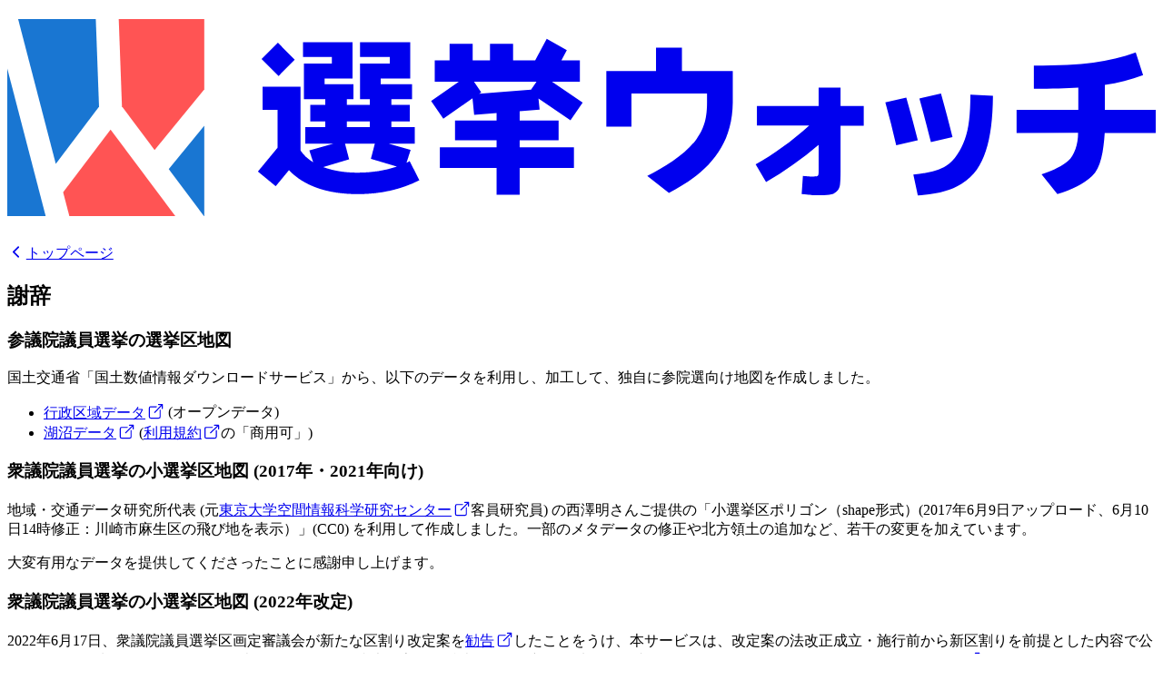

--- FILE ---
content_type: text/html
request_url: https://senkyo.watch/acknowledgement
body_size: 9851
content:
<!DOCTYPE html><html lang="ja"><head><meta charSet="utf-8" data-next-head=""/><meta content="initial-scale=1.0, width=device-width" name="viewport" data-next-head=""/><meta content="『選挙ウォッチ』は、選挙が公示されるまえから最新の候補者調整の動向を集約し、わかりやすく提供することを目指したウェブサイトです。各政党の獲得議席数の予想もできます。" name="description" data-next-head=""/><meta content="website" property="og:type" data-next-head=""/><meta content="謝辞 | 選挙ウォッチ" property="og:site_name" data-next-head=""/><meta content="謝辞 | 選挙ウォッチ" property="og:title" data-next-head=""/><meta content="『選挙ウォッチ』は、選挙が公示されるまえから最新の候補者調整の動向を集約し、わかりやすく提供することを目指したウェブサイトです。各政党の獲得議席数の予想もできます。" property="og:description" data-next-head=""/><meta content="https://senkyo.watch/assets/ogp/ogp-default.png?2026-01-22" property="og:image" data-next-head=""/><meta content="https://senkyo.watch/assets/ogp/ogp-default.png?2026-01-22" name="twitter:image" data-next-head=""/><meta content="summary_large_image" name="twitter:card" data-next-head=""/><meta content="@SenkyoWatch" name="twitter:site" data-next-head=""/><title data-next-head="">謝辞 | 選挙ウォッチ</title><link href="/assets/images/icon.0af6ad.svg" rel="icon" type="image/svg+xml" data-next-head=""/><link href="/assets/images/icon-512.164c13.png" rel="icon" type="image/png" data-next-head=""/><link href="/assets/images/favicon.e9736d.ico" rel="icon" sizes="any" data-next-head=""/><link href="/assets/images/icon-180.fbd7db.png" rel="apple-touch-icon" data-next-head=""/><link href="/manifest.webmanifest" rel="manifest" data-next-head=""/><link href="https://fonts.gstatic.com" rel="preconnect"/><link href="https://fonts.googleapis.com/css2?family=Noto+Sans+JP:wght@400;700&amp;family=Roboto:wght@500&amp;family=Roboto+Mono&amp;display=swap" rel="stylesheet"/><link href="https://fonts.googleapis.com/css2?family=Shippori+Antique&amp;text=0123456789%E9%81%B8%E6%8C%99%E3%81%AF%E3%82%82%E3%81%86%E5%A7%8B%E3%81%BE%E3%81%A3%E3%81%A6%E3%81%84%E3%82%8B%E3%80%82%E6%AC%A1%E6%9C%9F%E8%A1%86%E5%8F%82%E9%99%A2%E5%B9%B4%E6%9C%88%E8%A3%9C%E6%AC%A0&amp;display=swap" rel="stylesheet"/><link rel="preload" href="/_next/static/css/5efa1964732fa9ab.css" as="style"/><link rel="stylesheet" href="/_next/static/css/5efa1964732fa9ab.css" data-n-g=""/><noscript data-n-css=""></noscript><script defer="" nomodule="" src="/_next/static/chunks/polyfills-42372ed130431b0a.js"></script><script src="/_next/static/chunks/webpack-90dac792b5fbfbb4.js" defer=""></script><script src="/_next/static/chunks/framework-2ab528100b4e9a23.js" defer=""></script><script src="/_next/static/chunks/main-689d0f3cd993468c.js" defer=""></script><script src="/_next/static/chunks/pages/_app-2845bf6b2b901ca6.js" defer=""></script><script src="/_next/static/chunks/2024-52c69f32a95ba247.js" defer=""></script><script src="/_next/static/chunks/3631-73380fea1fd7a0c5.js" defer=""></script><script src="/_next/static/chunks/pages/acknowledgement-a675bb1c08a3b3d5.js" defer=""></script><script src="/_next/static/5RIkNdSP3tWw0zNVwegvF/_buildManifest.js" defer=""></script><script src="/_next/static/5RIkNdSP3tWw0zNVwegvF/_ssgManifest.js" defer=""></script><style data-styled="" data-styled-version="5.3.11">.ebjPRL{display:inline-block;vertical-align:middle;overflow:hidden;}/*!sc*/
data-styled.g1[id="StyledIconBase-sc-ea9ulj-0"]{content:"ebjPRL,"}/*!sc*/
</style></head><body><div id="__next"><header><noscript><div class="p-4 text-center font-bold text-white bg-red-600">JavaScriptが無効化されています。<br/>本サイトは、JavaScriptが有効化されていない場合、正常に動作しません。</div></noscript></header><main class="mx-auto box-content max-w-(--breakpoint-xl) px-4"><h1 class="relative m-0 h-20 bg-base-100"><div class="mx-auto my-0 flex max-w-(--breakpoint-xl) items-center gap-x-1 py-4 font-shippori"><a href="/"><span class="inline-block text-base-content"><svg xmlns="http://www.w3.org/2000/svg" viewBox="0 0 1502.28 257.67" class="inline text-content h-8"><defs><style>.logo-without-margin_27417d_svg__cls-1{fill:#ff5454}.logo-without-margin_27417d_svg__cls-2{fill:#1976d2}.logo-without-margin_27417d_svg__cls-3{fill:currentcolor}</style></defs><g><g><polygon class="logo-without-margin_27417d_svg__cls-2" points="211.22 196.1 257.27 257.67 257.67 257.67 257.67 139.45 211.22 196.1"></polygon><polygon class="logo-without-margin_27417d_svg__cls-2" points="0 64.61 0 257.67 50.22 257.67 0 64.61"></polygon><polygon class="logo-without-margin_27417d_svg__cls-2" points="63.46 189.38 120.02 114.71 115.78 0 14.19 0 63.46 189.38"></polygon></g><g><polygon class="logo-without-margin_27417d_svg__cls-1" points="135.13 144.45 73.08 226.36 81.22 257.67 219.81 257.67 135.13 144.45"></polygon><polygon class="logo-without-margin_27417d_svg__cls-1" points="150.03 114.27 192.72 171.35 257.67 92.14 257.67 0 145.8 0 150.03 114.27"></polygon></g></g><g><g><path class="logo-without-margin_27417d_svg__cls-3" d="M783.64,67.88h64.98v-30.33h33.89v30.33h66.52v41.42c-.71,62.27-38.35,94.31-83.52,118.13l-28.36-22.31c22.82-11.51,51.12-28.89,64.83-48.73,7.31-10.57,13.36-22.13,13.36-47.09v-11.92h-98.87v43.3h-32.84V67.88Z"></path><path class="logo-without-margin_27417d_svg__cls-3" d="M980.6,113.66h80.75v-24.06h28.66v24.06h30.33v25.73h-30.33v60.04c0,7.81-.25,13.53-.73,17.15-.49,3.63-1.99,6.62-4.5,9-2.51,2.37-5.65,3.77-9.41,4.18-3.77,.42-9.7,.63-17.78,.63-7.11,0-7.02-.31-18.45-1.42l1.63-23.81c11.16,1.12,9.57,.75,13.9,.75,3.07,0,4.95-.35,5.65-1.05,.7-.7,1.05-2.58,1.05-5.65v-34.73c-22.04,18.83-44.98,35.01-68.83,48.53l-13.6-23.01c23.43-12.83,46.79-29.71,70.08-50.63h-68.41v-25.73Z"></path><path class="logo-without-margin_27417d_svg__cls-3" d="M1148.58,109.06l27.41-6.49c5.58,19.53,10.6,38.15,15.06,55.86l-28.24,6.69c-4.32-18.83-9.07-37.51-14.23-56.07Zm140.79-8.79c-.28,29.99-3.09,53.57-9.34,72.08-6.23,18.47-14.84,32.68-31.78,43.07-15.34,9.41-30.54,12.86-57.17,15.37l-5.86-27.4c17.46-1.87,32.42-4.79,42.72-11.36,11.89-7.58,19.1-20.52,24.54-34.54,5.44-14.02,7.26-33.58,7.4-58.68l29.5,1.46Zm-96.23,3.56l28.24-6.49c5.86,20.92,10.88,39.96,15.06,57.11l-28.24,6.49c-5.58-22.17-10.6-41.21-15.06-57.11Z"></path><path class="logo-without-margin_27417d_svg__cls-3" d="M1320.28,148.96v-30.33h80.75v-28.87c-15.2,.98-34.59,1.46-58.16,1.46v-30.33c32.35,0,58.29-1.29,77.82-3.87,19.52-2.58,38-7.01,55.44-13.28l9.62,29.5c-16.04,6-32.71,10.32-50,12.97v32.43h66.53v30.33h-66.72c-1.64,23.74-4.83,45.4-16.62,56.49-11.79,11.09-26.46,17.52-45.34,23.56l-20.65-25.98c16.46-5,27.55-11.54,35.01-17.75,7.46-6.2,12.97-21.43,12.75-36.46l-80.43,.14Z"></path></g><path class="logo-without-margin_27417d_svg__cls-3" d="M458.81,228.95c-39.91,0-70.12-10.36-90.4-31.28l-17.26,20.93-23.3-19.2,25.67-31.07v-49.62h-19.42v-30.2h49.62v83.49c3.67,5.83,9.28,10.79,16.4,15.32l-4.96-15.53,31.5-8.84h-36.89v-21.58h26.32v-7.55h-19.85v-21.57h19.85v-7.55h-28.05V58.29h36.68v-8.63h-37.75V30.25h64.72v47.46h-36.68v7.55h37.75v19.42h-8.63v7.55h30.2v-7.55h-12.94V58.29h38.83v-8.63h-38.83V30.25h65.8v47.46h-38.83v7.55h40.99v19.42h-26.97v7.55h24.16v21.57h-24.16v7.55h30.64v21.58h-34.3l28.91,8.2-5.39,16.83c1.51-.65,2.8-1.51,4.1-2.16l12.73,25.03c-23.95,12.08-50.7,18.12-80.26,18.12Zm-103.99-154.47l-22.22-22.22,21.36-21.36,22.01,22.22-21.14,21.36Zm120.82,108.3l5.18-19.85h-39.05l5.39,20.5-33.87,10.14c13.38,4.96,28.48,7.34,45.52,7.34,17.91,0,34.95-2.59,50.92-7.98l-34.09-10.14Zm-1.29-48.97h-30.2v7.55h30.2v-7.55Z"></path><path class="logo-without-margin_27417d_svg__cls-3" d="M736.72,132.51l-41.85-28.48,1.51,14.46-26.11,2.16v12.08h50.92v25.89h-50.92v9.06h70.98v26.97h-70.98v35.17h-30.2v-35.17h-74.22v-26.97h74.22v-9.06h-54.37v-25.89h54.37v-9.92l-29.34,2.37-2.16-21.57-38.19,26.75-15.96-23.3,36.25-25.03h-31.5v-28.05h19.42v-21.57h30.2v21.57h22.65v-21.57h30.2v21.57h28.91l15.1-28.26,26.32,14.89-7.12,13.38h24.16v28.05h-36.46l40.13,27.18-15.96,23.3Zm-126.21-50.48l9.49,13.81-2.8,1.73,67.96-5.18,7.12-10.36h-81.77Z"></path></g></svg></span></a></div></h1><nav class=""><div class=""><div class="-ml-1"><a href="/"><span><svg viewBox="0 0 512 512" height="1.2em" width="1.2em" aria-hidden="true" focusable="false" fill="currentColor" xmlns="http://www.w3.org/2000/svg" style="margin-right:0.1em;vertical-align:text-bottom" class="StyledIconBase-sc-ea9ulj-0 ebjPRL"><path fill="none" stroke="currentColor" stroke-linecap="round" stroke-linejoin="round" stroke-width="48" d="M328 112 184 256l144 144"></path></svg>トップページ</span></a></div></div></nav><h2>謝辞</h2>
<h3 class="mt-12">参議院議員選挙の選挙区地図</h3>
<p>国土交通省「国土数値情報ダウンロードサービス」から、以下のデータを利用し、加工して、独自に参院選向け地図を作成しました。</p>
<ul>
<li><a href="https://nlftp.mlit.go.jp/ksj/gml/datalist/KsjTmplt-N03-v2_3.html" rel="noreferrer noopener" target="_blank"><span>行政区域データ<svg viewBox="0 0 512 512" height="1.2em" width="1.2em" aria-hidden="true" focusable="false" fill="currentColor" xmlns="http://www.w3.org/2000/svg" style="margin-left:0.1em;vertical-align:text-bottom" class="StyledIconBase-sc-ea9ulj-0 ebjPRL"><path fill="none" stroke="currentColor" stroke-linecap="round" stroke-linejoin="round" stroke-width="32" d="M384 224v184a40 40 0 0 1-40 40H104a40 40 0 0 1-40-40V168a40 40 0 0 1 40-40h167.48M336 64h112v112M224 288 440 72"></path></svg></span></a> (オープンデータ)</li>
<li><a href="https://nlftp.mlit.go.jp/ksj/gml/datalist/KsjTmplt-W09-v2_2.html" rel="noreferrer noopener" target="_blank"><span>湖沼データ<svg viewBox="0 0 512 512" height="1.2em" width="1.2em" aria-hidden="true" focusable="false" fill="currentColor" xmlns="http://www.w3.org/2000/svg" style="margin-left:0.1em;vertical-align:text-bottom" class="StyledIconBase-sc-ea9ulj-0 ebjPRL"><path fill="none" stroke="currentColor" stroke-linecap="round" stroke-linejoin="round" stroke-width="32" d="M384 224v184a40 40 0 0 1-40 40H104a40 40 0 0 1-40-40V168a40 40 0 0 1 40-40h167.48M336 64h112v112M224 288 440 72"></path></svg></span></a> (<a href="https://nlftp.mlit.go.jp/ksj/other/agreement.html#agree-02" rel="noreferrer noopener" target="_blank"><span>利用規約<svg viewBox="0 0 512 512" height="1.2em" width="1.2em" aria-hidden="true" focusable="false" fill="currentColor" xmlns="http://www.w3.org/2000/svg" style="margin-left:0.1em;vertical-align:text-bottom" class="StyledIconBase-sc-ea9ulj-0 ebjPRL"><path fill="none" stroke="currentColor" stroke-linecap="round" stroke-linejoin="round" stroke-width="32" d="M384 224v184a40 40 0 0 1-40 40H104a40 40 0 0 1-40-40V168a40 40 0 0 1 40-40h167.48M336 64h112v112M224 288 440 72"></path></svg></span></a>の「商用可」)</li>
</ul>
<h3 class="mt-12">衆議院議員選挙の小選挙区地図 (2017年・2021年向け)</h3>
<p>地域・交通データ研究所代表 (元<a href="https://home.csis.u-tokyo.ac.jp/~nishizawa/senkyoku/" rel="noreferrer noopener" target="_blank"><span>東京大学空間情報科学研究センター<svg viewBox="0 0 512 512" height="1.2em" width="1.2em" aria-hidden="true" focusable="false" fill="currentColor" xmlns="http://www.w3.org/2000/svg" style="margin-left:0.1em;vertical-align:text-bottom" class="StyledIconBase-sc-ea9ulj-0 ebjPRL"><path fill="none" stroke="currentColor" stroke-linecap="round" stroke-linejoin="round" stroke-width="32" d="M384 224v184a40 40 0 0 1-40 40H104a40 40 0 0 1-40-40V168a40 40 0 0 1 40-40h167.48M336 64h112v112M224 288 440 72"></path></svg></span></a>客員研究員) の西澤明さんご提供の「小選挙区ポリゴン（shape形式）(2017年6月9日アップロード、6月10日14時修正：川崎市麻生区の飛び地を表示）」(CC0) を利用して作成しました。一部のメタデータの修正や北方領土の追加など、若干の変更を加えています。</p>
<p>大変有用なデータを提供してくださったことに感謝申し上げます。</p>
<h3 class="mt-12">衆議院議員選挙の小選挙区地図 (2022年改定)</h3>
<p>2022年6月17日、衆議院議員選挙区画定審議会が新たな区割り改定案を<a href="https://www.soumu.go.jp/menu_news/s-news/02gyosei14_04000221.html" rel="noreferrer noopener" target="_blank"><span>勧告<svg viewBox="0 0 512 512" height="1.2em" width="1.2em" aria-hidden="true" focusable="false" fill="currentColor" xmlns="http://www.w3.org/2000/svg" style="margin-left:0.1em;vertical-align:text-bottom" class="StyledIconBase-sc-ea9ulj-0 ebjPRL"><path fill="none" stroke="currentColor" stroke-linecap="round" stroke-linejoin="round" stroke-width="32" d="M384 224v184a40 40 0 0 1-40 40H104a40 40 0 0 1-40-40V168a40 40 0 0 1 40-40h167.48M336 64h112v112M224 288 440 72"></path></svg></span></a>したことをうけ、本サービスは、改定案の法改正成立・施行前から新区割りを前提とした内容で公開することを決めました。この、発表されたばかりの膨大な変更を反映した全く新しい地図の作成は、友人の「ぽーりゃ (GitHub: <a href="https://github.com/PolinaBalanyeva" rel="noreferrer noopener" target="_blank"><span>@PolinaBalanyeva<svg viewBox="0 0 512 512" height="1.2em" width="1.2em" aria-hidden="true" focusable="false" fill="currentColor" xmlns="http://www.w3.org/2000/svg" style="margin-left:0.1em;vertical-align:text-bottom" class="StyledIconBase-sc-ea9ulj-0 ebjPRL"><path fill="none" stroke="currentColor" stroke-linecap="round" stroke-linejoin="round" stroke-width="32" d="M384 224v184a40 40 0 0 1-40 40H104a40 40 0 0 1-40-40V168a40 40 0 0 1 40-40h167.48M336 64h112v112M224 288 440 72"></path></svg></span></a>)」がすべて行ってくれました。彼女の迅速で精緻な作業なしでは、本サービスの新区割り対応は大きく遅れていたはずで、感謝の気持ちがやみません。</p>
<p>本地図データは、次のとおり公開いたします。</p>
<ul>
<li><a href="https://github.com/PolinaBalanyeva/election_map_2022_shuugiin" rel="noreferrer noopener" target="_blank"><span>Shapeファイル等一式<svg viewBox="0 0 512 512" height="1.2em" width="1.2em" aria-hidden="true" focusable="false" fill="currentColor" xmlns="http://www.w3.org/2000/svg" style="margin-left:0.1em;vertical-align:text-bottom" class="StyledIconBase-sc-ea9ulj-0 ebjPRL"><path fill="none" stroke="currentColor" stroke-linecap="round" stroke-linejoin="round" stroke-width="32" d="M384 224v184a40 40 0 0 1-40 40H104a40 40 0 0 1-40-40V168a40 40 0 0 1 40-40h167.48M336 64h112v112M224 288 440 72"></path></svg></span></a><br/>
<!-- -->ぽーりゃが作成したシェープファイルが公開されている GitHub リポジトリです。</li>
<li><a href="https://senkyo.watch/assets/maps/shu-2022-geo.svg" rel="noreferrer noopener" target="_blank"><span>SVGファイル<svg viewBox="0 0 512 512" height="1.2em" width="1.2em" aria-hidden="true" focusable="false" fill="currentColor" xmlns="http://www.w3.org/2000/svg" style="margin-left:0.1em;vertical-align:text-bottom" class="StyledIconBase-sc-ea9ulj-0 ebjPRL"><path fill="none" stroke="currentColor" stroke-linecap="round" stroke-linejoin="round" stroke-width="32" d="M384 224v184a40 40 0 0 1-40 40H104a40 40 0 0 1-40-40V168a40 40 0 0 1 40-40h167.48M336 64h112v112M224 288 440 72"></path></svg></span></a><br/>
<!-- -->本サービスで使用している SVG ファイルと同一のファイルです。上のシェープファイルに細かい地形の簡略化などの作業を加えたうえで、ランベルト正角円錐図法により各パスの点の位置を定め出力し、それぞれに選挙区の id を割り振っています。</li>
</ul>
<p>ご利用にあたっては、次の点にご注意ください。</p>
<ul>
<li>ライセンスは<a href="https://creativecommons.jp/sciencecommons/aboutcc0/" rel="noreferrer noopener" target="_blank"><span>CC0<svg viewBox="0 0 512 512" height="1.2em" width="1.2em" aria-hidden="true" focusable="false" fill="currentColor" xmlns="http://www.w3.org/2000/svg" style="margin-left:0.1em;vertical-align:text-bottom" class="StyledIconBase-sc-ea9ulj-0 ebjPRL"><path fill="none" stroke="currentColor" stroke-linecap="round" stroke-linejoin="round" stroke-width="32" d="M384 224v184a40 40 0 0 1-40 40H104a40 40 0 0 1-40-40V168a40 40 0 0 1 40-40h167.48M336 64h112v112M224 288 440 72"></path></svg></span></a>とします。非常に自由なライセンスです。</li>
<li>ただし、可能であれば『選挙ウォッチ (<a href="https://senkyo.watch)%E3%80%8F%E3%82%92%E5%87%BA%E5%85%B8%E3%81%A8%E3%81%97%E3%81%A6%E6%B7%BB%E3%81%88%E3%81%A6%E3%81%84%E3%81%9F%E3%81%A0%E3%81%91%E3%82%8B%E3%81%A8%E3%80%81%E5%AC%89%E3%81%97%E3%81%8F%E6%80%9D%E3%81%84%E3%81%BE%E3%81%99%E3%80%82%E3%81%93%E3%82%8C%E3%81%AF%E4%BB%BB%E6%84%8F%E3%81%A8%E3%81%97%E3%81%BE%E3%81%99%E3%80%82" rel="noreferrer noopener" target="_blank"><span>https://senkyo.watch)』を出典として添えていただけると、嬉しく思います。これは任意とします。<svg viewBox="0 0 512 512" height="1.2em" width="1.2em" aria-hidden="true" focusable="false" fill="currentColor" xmlns="http://www.w3.org/2000/svg" style="margin-left:0.1em;vertical-align:text-bottom" class="StyledIconBase-sc-ea9ulj-0 ebjPRL"><path fill="none" stroke="currentColor" stroke-linecap="round" stroke-linejoin="round" stroke-width="32" d="M384 224v184a40 40 0 0 1-40 40H104a40 40 0 0 1-40-40V168a40 40 0 0 1 40-40h167.48M336 64h112v112M224 288 440 72"></path></svg></span></a></li>
<li>上のファイルのリンク先アドレスは、今後変更する可能性があります。</li>
<li>このデータを利用したものを公開される際には、よろしければ<a href="https://docs.google.com/forms/d/e/1FAIpQLScpr-cC33ZkbwQZnoC0VUsba8Gs7S0EVdQOTKaSWN3MhErGWA/viewform" rel="noreferrer noopener" target="_blank"><span>ご報告<svg viewBox="0 0 512 512" height="1.2em" width="1.2em" aria-hidden="true" focusable="false" fill="currentColor" xmlns="http://www.w3.org/2000/svg" style="margin-left:0.1em;vertical-align:text-bottom" class="StyledIconBase-sc-ea9ulj-0 ebjPRL"><path fill="none" stroke="currentColor" stroke-linecap="round" stroke-linejoin="round" stroke-width="32" d="M384 224v184a40 40 0 0 1-40 40H104a40 40 0 0 1-40-40V168a40 40 0 0 1 40-40h167.48M336 64h112v112M224 288 440 72"></path></svg></span></a>いただけますと嬉しく思います。</li>
<li>このデータは、スピード優先で「細かすぎる部分はあまりこだわらず、大まかな線引きのみを示す」という方針のもと作成されました。大きく間違えている部分はないと思いますが、自治体が非常に細かく分割されている一部の選挙区における番地単位での境界は、正確には誤っている可能性があります。</li>
</ul>
<h3 class="mt-12">衆議院議員選挙の区割り改定による選挙区人口の変化のデータ</h3>
<p>地域・交通データ研究所代表 (元<a href="https://home.csis.u-tokyo.ac.jp/~nishizawa/senkyoku/" rel="noreferrer noopener" target="_blank"><span>東京大学空間情報科学研究センター<svg viewBox="0 0 512 512" height="1.2em" width="1.2em" aria-hidden="true" focusable="false" fill="currentColor" xmlns="http://www.w3.org/2000/svg" style="margin-left:0.1em;vertical-align:text-bottom" class="StyledIconBase-sc-ea9ulj-0 ebjPRL"><path fill="none" stroke="currentColor" stroke-linecap="round" stroke-linejoin="round" stroke-width="32" d="M384 224v184a40 40 0 0 1-40 40H104a40 40 0 0 1-40-40V168a40 40 0 0 1 40-40h167.48M336 64h112v112M224 288 440 72"></path></svg></span></a>客員研究員) の西澤明さんが提供されている<a href="https://gtfs-gis.jp/teikyo/kani_100m_download2020.html" rel="noreferrer noopener" target="_blank"><span>令和2年簡易100mメッシュ人口データ<svg viewBox="0 0 512 512" height="1.2em" width="1.2em" aria-hidden="true" focusable="false" fill="currentColor" xmlns="http://www.w3.org/2000/svg" style="margin-left:0.1em;vertical-align:text-bottom" class="StyledIconBase-sc-ea9ulj-0 ebjPRL"><path fill="none" stroke="currentColor" stroke-linecap="round" stroke-linejoin="round" stroke-width="32" d="M384 224v184a40 40 0 0 1-40 40H104a40 40 0 0 1-40-40V168a40 40 0 0 1 40-40h167.48M336 64h112v112M224 288 440 72"></path></svg></span></a>(CC-BY)、および上記の新しい小選挙区地図を利用して作成しました。</p>
<p>大変有用なデータを提供してくださったことに感謝申し上げます。</p>
<h3 class="mt-12">ロゴ</h3>
<p>前身サービス “Candidates2021” を公開した2021年3月から2022年9月まで、3本の斜線をあしらった簡素なデザインのロゴを使用していましたが、2022年9月からは、より本格的なデザインの格好いいロゴを使用しています。この素晴らしいロゴは、デザインの得意な友人に作ってもらいました。ありがとうございました!</p>
<h3 class="mt-12">トップページ等に使用した画像</h3>
<ul>
<li><a href="/"><span>トップページ</span></a>の画像は、規定に基づき、<a href="https://www.istockphoto.com/jp/portfolio/maroke" rel="noreferrer noopener" target="_blank"><span>maroke<svg viewBox="0 0 512 512" height="1.2em" width="1.2em" aria-hidden="true" focusable="false" fill="currentColor" xmlns="http://www.w3.org/2000/svg" style="margin-left:0.1em;vertical-align:text-bottom" class="StyledIconBase-sc-ea9ulj-0 ebjPRL"><path fill="none" stroke="currentColor" stroke-linecap="round" stroke-linejoin="round" stroke-width="32" d="M384 224v184a40 40 0 0 1-40 40H104a40 40 0 0 1-40-40V168a40 40 0 0 1 40-40h167.48M336 64h112v112M224 288 440 72"></path></svg></span></a>さまによる、iStock by Gelty Images の画像を使用しています。</li>
<li><a href="/san-2022"><span>参院選2022トップページ</span></a>の画像は、<a href="https://www.sangiin.go.jp/japanese/taiken/bochou/ph/ph2.html" rel="noreferrer noopener" target="_blank"><span>参議院のページ<svg viewBox="0 0 512 512" height="1.2em" width="1.2em" aria-hidden="true" focusable="false" fill="currentColor" xmlns="http://www.w3.org/2000/svg" style="margin-left:0.1em;vertical-align:text-bottom" class="StyledIconBase-sc-ea9ulj-0 ebjPRL"><path fill="none" stroke="currentColor" stroke-linecap="round" stroke-linejoin="round" stroke-width="32" d="M384 224v184a40 40 0 0 1-40 40H104a40 40 0 0 1-40-40V168a40 40 0 0 1 40-40h167.48M336 64h112v112M224 288 440 72"></path></svg></span></a>に掲載されている画像を引用しております。</li>
<li><a href="/shu"><span>衆院選トップページ</span></a>の画像は、<a href="https://www.shugiin.go.jp/internet/itdb_annai.nsf/html/statics/kokkai/sisetu.htm" rel="noreferrer noopener" target="_blank"><span>衆議院のページ<svg viewBox="0 0 512 512" height="1.2em" width="1.2em" aria-hidden="true" focusable="false" fill="currentColor" xmlns="http://www.w3.org/2000/svg" style="margin-left:0.1em;vertical-align:text-bottom" class="StyledIconBase-sc-ea9ulj-0 ebjPRL"><path fill="none" stroke="currentColor" stroke-linecap="round" stroke-linejoin="round" stroke-width="32" d="M384 224v184a40 40 0 0 1-40 40H104a40 40 0 0 1-40-40V168a40 40 0 0 1 40-40h167.48M336 64h112v112M224 288 440 72"></path></svg></span></a>に掲載されている画像を引用しております。</li>
</ul>
<p>以上の画像を利用している箇所においては、右上にクレジットおよびリンクを掲載しています。</p>
<h3 class="mt-12">アイコン・フォント</h3>
<p>以下のアイコン素材・フォントを使用しています。素晴らしい自由な素材のご提供に感謝します。</p>
<ul>
<li><a href="https://ionic.io/ionicons" rel="noreferrer noopener" target="_blank"><span>ionicons<svg viewBox="0 0 512 512" height="1.2em" width="1.2em" aria-hidden="true" focusable="false" fill="currentColor" xmlns="http://www.w3.org/2000/svg" style="margin-left:0.1em;vertical-align:text-bottom" class="StyledIconBase-sc-ea9ulj-0 ebjPRL"><path fill="none" stroke="currentColor" stroke-linecap="round" stroke-linejoin="round" stroke-width="32" d="M384 224v184a40 40 0 0 1-40 40H104a40 40 0 0 1-40-40V168a40 40 0 0 1 40-40h167.48M336 64h112v112M224 288 440 72"></path></svg></span></a> by Ionic (MIT). I use ionicons in most cases. Thank you for providing wonderful assets!</li>
<li><a href="https://fontawesome.com/icons" rel="noreferrer noopener" target="_blank"><span>Icons by Font Awesome<svg viewBox="0 0 512 512" height="1.2em" width="1.2em" aria-hidden="true" focusable="false" fill="currentColor" xmlns="http://www.w3.org/2000/svg" style="margin-left:0.1em;vertical-align:text-bottom" class="StyledIconBase-sc-ea9ulj-0 ebjPRL"><path fill="none" stroke="currentColor" stroke-linecap="round" stroke-linejoin="round" stroke-width="32" d="M384 224v184a40 40 0 0 1-40 40H104a40 40 0 0 1-40-40V168a40 40 0 0 1 40-40h167.48M336 64h112v112M224 288 440 72"></path></svg></span></a></li>
<li><a href="https://icons.getbootstrap.com/" rel="noreferrer noopener" target="_blank"><span>Bootstrap Icons<svg viewBox="0 0 512 512" height="1.2em" width="1.2em" aria-hidden="true" focusable="false" fill="currentColor" xmlns="http://www.w3.org/2000/svg" style="margin-left:0.1em;vertical-align:text-bottom" class="StyledIconBase-sc-ea9ulj-0 ebjPRL"><path fill="none" stroke="currentColor" stroke-linecap="round" stroke-linejoin="round" stroke-width="32" d="M384 224v184a40 40 0 0 1-40 40H104a40 40 0 0 1-40-40V168a40 40 0 0 1 40-40h167.48M336 64h112v112M224 288 440 72"></path></svg></span></a> (MIT)</li>
<li><a href="https://developers.google.com/fonts/docs/material_icons" rel="noreferrer noopener" target="_blank"><span>Material Icons<svg viewBox="0 0 512 512" height="1.2em" width="1.2em" aria-hidden="true" focusable="false" fill="currentColor" xmlns="http://www.w3.org/2000/svg" style="margin-left:0.1em;vertical-align:text-bottom" class="StyledIconBase-sc-ea9ulj-0 ebjPRL"><path fill="none" stroke="currentColor" stroke-linecap="round" stroke-linejoin="round" stroke-width="32" d="M384 224v184a40 40 0 0 1-40 40H104a40 40 0 0 1-40-40V168a40 40 0 0 1 40-40h167.48M336 64h112v112M224 288 440 72"></path></svg></span></a> (Apache License 2.0) by Google</li>
<li><a href="https://github.com/microsoft/fluentui-system-icons" rel="noreferrer noopener" target="_blank"><span>FluentUI System Icons<svg viewBox="0 0 512 512" height="1.2em" width="1.2em" aria-hidden="true" focusable="false" fill="currentColor" xmlns="http://www.w3.org/2000/svg" style="margin-left:0.1em;vertical-align:text-bottom" class="StyledIconBase-sc-ea9ulj-0 ebjPRL"><path fill="none" stroke="currentColor" stroke-linecap="round" stroke-linejoin="round" stroke-width="32" d="M384 224v184a40 40 0 0 1-40 40H104a40 40 0 0 1-40-40V168a40 40 0 0 1 40-40h167.48M336 64h112v112M224 288 440 72"></path></svg></span></a> (MIT) by Microsoft</li>
<li><a href="https://fonts.google.com/noto/specimen/Noto+Sans+JP" rel="noreferrer noopener" target="_blank"><span>Noto Sans Japanese<svg viewBox="0 0 512 512" height="1.2em" width="1.2em" aria-hidden="true" focusable="false" fill="currentColor" xmlns="http://www.w3.org/2000/svg" style="margin-left:0.1em;vertical-align:text-bottom" class="StyledIconBase-sc-ea9ulj-0 ebjPRL"><path fill="none" stroke="currentColor" stroke-linecap="round" stroke-linejoin="round" stroke-width="32" d="M384 224v184a40 40 0 0 1-40 40H104a40 40 0 0 1-40-40V168a40 40 0 0 1 40-40h167.48M336 64h112v112M224 288 440 72"></path></svg></span></a> (Open Font License)</li>
<li><a href="https://fonts.google.com/specimen/Shippori+Antique" rel="noreferrer noopener" target="_blank"><span>しっぽりアンチック on Google Fonts<svg viewBox="0 0 512 512" height="1.2em" width="1.2em" aria-hidden="true" focusable="false" fill="currentColor" xmlns="http://www.w3.org/2000/svg" style="margin-left:0.1em;vertical-align:text-bottom" class="StyledIconBase-sc-ea9ulj-0 ebjPRL"><path fill="none" stroke="currentColor" stroke-linecap="round" stroke-linejoin="round" stroke-width="32" d="M384 224v184a40 40 0 0 1-40 40H104a40 40 0 0 1-40-40V168a40 40 0 0 1 40-40h167.48M336 64h112v112M224 288 440 72"></path></svg></span></a> by フォントダス (Open Font License)</li>
</ul>
<h3 class="mt-12">いつも「お問い合わせ」をくださる皆さま</h3>
<p>本サイトの売りの1つは、選挙前から漏れのない充実した候補者情報を掲載している点ですが、それを支えてくださっているのは、掲載漏れがあったらいつもお問い合わせフォームで教えてくださる皆さんのおかげです。本当に感謝しています。今後ともよろしくお願いします。</p>
<h3 class="mt-12">金銭的にご支援いただいた皆さま</h3>
<p>利益の上がらないこのプロジェクトを続ける上で大変な励みになっています。ありがとうございます!</p>
<h3 class="mt-12">推敲</h3>
<p>本ウェブサイトの作成段階で、いつも内容やデザインなどに意見をよせ、推敲を手伝ってくれたり相談に乗ってくれたりする友人たちに、改めて感謝します。</p></main><footer class="sticky top-full mt-16 border-0 border-neutral-200 border-t-2 border-solid bg-neutral-100 py-4 dark:border-neutral-800 dark:bg-neutral-900"><div class="mx-auto my-2 mb-8 max-w-[300px] text-center"><svg xmlns="http://www.w3.org/2000/svg" viewBox="0 0 1502.28 257.67" class="inline text-content"><defs><style>.logo-without-margin_27417d_svg__cls-1{fill:#ff5454}.logo-without-margin_27417d_svg__cls-2{fill:#1976d2}.logo-without-margin_27417d_svg__cls-3{fill:currentcolor}</style></defs><g><g><polygon class="logo-without-margin_27417d_svg__cls-2" points="211.22 196.1 257.27 257.67 257.67 257.67 257.67 139.45 211.22 196.1"></polygon><polygon class="logo-without-margin_27417d_svg__cls-2" points="0 64.61 0 257.67 50.22 257.67 0 64.61"></polygon><polygon class="logo-without-margin_27417d_svg__cls-2" points="63.46 189.38 120.02 114.71 115.78 0 14.19 0 63.46 189.38"></polygon></g><g><polygon class="logo-without-margin_27417d_svg__cls-1" points="135.13 144.45 73.08 226.36 81.22 257.67 219.81 257.67 135.13 144.45"></polygon><polygon class="logo-without-margin_27417d_svg__cls-1" points="150.03 114.27 192.72 171.35 257.67 92.14 257.67 0 145.8 0 150.03 114.27"></polygon></g></g><g><g><path class="logo-without-margin_27417d_svg__cls-3" d="M783.64,67.88h64.98v-30.33h33.89v30.33h66.52v41.42c-.71,62.27-38.35,94.31-83.52,118.13l-28.36-22.31c22.82-11.51,51.12-28.89,64.83-48.73,7.31-10.57,13.36-22.13,13.36-47.09v-11.92h-98.87v43.3h-32.84V67.88Z"></path><path class="logo-without-margin_27417d_svg__cls-3" d="M980.6,113.66h80.75v-24.06h28.66v24.06h30.33v25.73h-30.33v60.04c0,7.81-.25,13.53-.73,17.15-.49,3.63-1.99,6.62-4.5,9-2.51,2.37-5.65,3.77-9.41,4.18-3.77,.42-9.7,.63-17.78,.63-7.11,0-7.02-.31-18.45-1.42l1.63-23.81c11.16,1.12,9.57,.75,13.9,.75,3.07,0,4.95-.35,5.65-1.05,.7-.7,1.05-2.58,1.05-5.65v-34.73c-22.04,18.83-44.98,35.01-68.83,48.53l-13.6-23.01c23.43-12.83,46.79-29.71,70.08-50.63h-68.41v-25.73Z"></path><path class="logo-without-margin_27417d_svg__cls-3" d="M1148.58,109.06l27.41-6.49c5.58,19.53,10.6,38.15,15.06,55.86l-28.24,6.69c-4.32-18.83-9.07-37.51-14.23-56.07Zm140.79-8.79c-.28,29.99-3.09,53.57-9.34,72.08-6.23,18.47-14.84,32.68-31.78,43.07-15.34,9.41-30.54,12.86-57.17,15.37l-5.86-27.4c17.46-1.87,32.42-4.79,42.72-11.36,11.89-7.58,19.1-20.52,24.54-34.54,5.44-14.02,7.26-33.58,7.4-58.68l29.5,1.46Zm-96.23,3.56l28.24-6.49c5.86,20.92,10.88,39.96,15.06,57.11l-28.24,6.49c-5.58-22.17-10.6-41.21-15.06-57.11Z"></path><path class="logo-without-margin_27417d_svg__cls-3" d="M1320.28,148.96v-30.33h80.75v-28.87c-15.2,.98-34.59,1.46-58.16,1.46v-30.33c32.35,0,58.29-1.29,77.82-3.87,19.52-2.58,38-7.01,55.44-13.28l9.62,29.5c-16.04,6-32.71,10.32-50,12.97v32.43h66.53v30.33h-66.72c-1.64,23.74-4.83,45.4-16.62,56.49-11.79,11.09-26.46,17.52-45.34,23.56l-20.65-25.98c16.46-5,27.55-11.54,35.01-17.75,7.46-6.2,12.97-21.43,12.75-36.46l-80.43,.14Z"></path></g><path class="logo-without-margin_27417d_svg__cls-3" d="M458.81,228.95c-39.91,0-70.12-10.36-90.4-31.28l-17.26,20.93-23.3-19.2,25.67-31.07v-49.62h-19.42v-30.2h49.62v83.49c3.67,5.83,9.28,10.79,16.4,15.32l-4.96-15.53,31.5-8.84h-36.89v-21.58h26.32v-7.55h-19.85v-21.57h19.85v-7.55h-28.05V58.29h36.68v-8.63h-37.75V30.25h64.72v47.46h-36.68v7.55h37.75v19.42h-8.63v7.55h30.2v-7.55h-12.94V58.29h38.83v-8.63h-38.83V30.25h65.8v47.46h-38.83v7.55h40.99v19.42h-26.97v7.55h24.16v21.57h-24.16v7.55h30.64v21.58h-34.3l28.91,8.2-5.39,16.83c1.51-.65,2.8-1.51,4.1-2.16l12.73,25.03c-23.95,12.08-50.7,18.12-80.26,18.12Zm-103.99-154.47l-22.22-22.22,21.36-21.36,22.01,22.22-21.14,21.36Zm120.82,108.3l5.18-19.85h-39.05l5.39,20.5-33.87,10.14c13.38,4.96,28.48,7.34,45.52,7.34,17.91,0,34.95-2.59,50.92-7.98l-34.09-10.14Zm-1.29-48.97h-30.2v7.55h30.2v-7.55Z"></path><path class="logo-without-margin_27417d_svg__cls-3" d="M736.72,132.51l-41.85-28.48,1.51,14.46-26.11,2.16v12.08h50.92v25.89h-50.92v9.06h70.98v26.97h-70.98v35.17h-30.2v-35.17h-74.22v-26.97h74.22v-9.06h-54.37v-25.89h54.37v-9.92l-29.34,2.37-2.16-21.57-38.19,26.75-15.96-23.3,36.25-25.03h-31.5v-28.05h19.42v-21.57h30.2v21.57h22.65v-21.57h30.2v21.57h28.91l15.1-28.26,26.32,14.89-7.12,13.38h24.16v28.05h-36.46l40.13,27.18-15.96,23.3Zm-126.21-50.48l9.49,13.81-2.8,1.73,67.96-5.18,7.12-10.36h-81.77Z"></path></g></svg></div><div class="mx-auto grid max-w-(--breakpoint-sm) grid-cols-3 gap-x-2 px-2"><nav class="mx-auto w-fit"><div class="font-bold text-lg">衆院選2026</div><div><div class="my-2"><a href="/shu/senkyoku"><span><svg viewBox="0 0 512 512" height="1.2em" width="1.2em" aria-hidden="true" focusable="false" fill="currentColor" xmlns="http://www.w3.org/2000/svg" style="margin-right:0.1em;vertical-align:text-bottom" class="StyledIconBase-sc-ea9ulj-0 ebjPRL"><rect width="176" height="176" x="48" y="48" fill="none" stroke="currentColor" stroke-linecap="round" stroke-linejoin="round" stroke-width="32" rx="20" ry="20"></rect><rect width="176" height="176" x="288" y="48" fill="none" stroke="currentColor" stroke-linecap="round" stroke-linejoin="round" stroke-width="32" rx="20" ry="20"></rect><rect width="176" height="176" x="48" y="288" fill="none" stroke="currentColor" stroke-linecap="round" stroke-linejoin="round" stroke-width="32" rx="20" ry="20"></rect><rect width="176" height="176" x="288" y="288" fill="none" stroke="currentColor" stroke-linecap="round" stroke-linejoin="round" stroke-width="32" rx="20" ry="20"></rect></svg>小選挙区</span></a></div><div class="my-2"><a href="/shu/hirei"><span><svg viewBox="0 0 512 512" height="1.2em" width="1.2em" aria-hidden="true" focusable="false" fill="currentColor" xmlns="http://www.w3.org/2000/svg" style="margin-right:0.1em;vertical-align:text-bottom" class="StyledIconBase-sc-ea9ulj-0 ebjPRL"><path fill="none" stroke="currentColor" stroke-linecap="round" stroke-linejoin="round" stroke-width="32" d="M32 32v432a16 16 0 0 0 16 16h432"></path><rect width="80" height="192" x="96" y="224" fill="none" stroke="currentColor" stroke-linecap="round" stroke-linejoin="round" stroke-width="32" rx="20" ry="20"></rect><rect width="80" height="240" x="240" y="176" fill="none" stroke="currentColor" stroke-linecap="round" stroke-linejoin="round" stroke-width="32" rx="20" ry="20"></rect><rect width="80" height="304" x="383.64" y="112" fill="none" stroke="currentColor" stroke-linecap="round" stroke-linejoin="round" stroke-width="32" rx="20" ry="20"></rect></svg>比例代表</span></a></div><div class="my-2"><a href="/shu/guess"><span><svg viewBox="0 0 512 512" height="1.2em" width="1.2em" aria-hidden="true" focusable="false" fill="currentColor" xmlns="http://www.w3.org/2000/svg" style="margin-right:0.1em;vertical-align:text-bottom" class="StyledIconBase-sc-ea9ulj-0 ebjPRL"><path fill="none" stroke="currentColor" stroke-linecap="round" stroke-miterlimit="10" stroke-width="32" d="M215.08 156.92c-4.89-24-10.77-56.27-10.77-73.23A51.36 51.36 0 0 1 256 32h0c28.55 0 51.69 23.69 51.69 51.69 0 16.5-5.85 48.95-10.77 73.23m-81.84 198.16c-4.91 24.06-10.77 56.16-10.77 73.23A51.36 51.36 0 0 0 256 480h0c28.55 0 51.69-23.69 51.69-51.69 0-16.54-5.85-48.93-10.77-73.23m58.16-140c24.06-4.91 56.16-10.77 73.23-10.77A51.36 51.36 0 0 1 480 256h0c0 28.55-23.69 51.69-51.69 51.69-16.5 0-48.95-5.85-73.23-10.77m-198.16-81.85c-24-4.89-56.25-10.76-73.23-10.76A51.36 51.36 0 0 0 32 256h0c0 28.55 23.69 51.69 51.69 51.69 16.5 0 48.95-5.85 73.23-10.77"></path><path fill="none" stroke="currentColor" stroke-linecap="round" stroke-miterlimit="10" stroke-width="32" d="M296.92 156.92c13.55-20.48 32.3-47.25 44.37-59.31a51.35 51.35 0 0 1 73.1 0h0c20.19 20.19 19.8 53.3 0 73.1-11.66 11.67-38.67 30.67-59.31 44.37m-198.16 81.84c-20.48 13.55-47.25 32.3-59.31 44.37a51.35 51.35 0 0 0 0 73.1h0c20.19 20.19 53.3 19.8 73.1 0 11.67-11.66 30.67-38.67 44.37-59.31m140-58.16c20.48 13.55 47.25 32.3 59.31 44.37a51.35 51.35 0 0 1 0 73.1h0c-20.19 20.19-53.3 19.8-73.1 0-11.69-11.69-30.66-38.65-44.37-59.31m-81.84-198.16c-13.53-20.43-32.38-47.32-44.37-59.31a51.35 51.35 0 0 0-73.1 0h0c-20.19 20.19-19.8 53.3 0 73.1 11.61 11.61 38.7 30.68 59.31 44.37"></path><circle cx="256" cy="256" r="64" fill="none" stroke="currentColor" stroke-linecap="round" stroke-miterlimit="10" stroke-width="32"></circle></svg>議席予想</span></a></div></div></nav><nav class="mx-auto w-fit"><div class="font-bold text-lg">参院選2028</div><div><div class="my-2"><a href="/san-2028/senkyoku"><span><svg viewBox="0 0 512 512" height="1.2em" width="1.2em" aria-hidden="true" focusable="false" fill="currentColor" xmlns="http://www.w3.org/2000/svg" style="margin-right:0.1em;vertical-align:text-bottom" class="StyledIconBase-sc-ea9ulj-0 ebjPRL"><rect width="176" height="176" x="48" y="48" fill="none" stroke="currentColor" stroke-linecap="round" stroke-linejoin="round" stroke-width="32" rx="20" ry="20"></rect><rect width="176" height="176" x="288" y="48" fill="none" stroke="currentColor" stroke-linecap="round" stroke-linejoin="round" stroke-width="32" rx="20" ry="20"></rect><rect width="176" height="176" x="48" y="288" fill="none" stroke="currentColor" stroke-linecap="round" stroke-linejoin="round" stroke-width="32" rx="20" ry="20"></rect><rect width="176" height="176" x="288" y="288" fill="none" stroke="currentColor" stroke-linecap="round" stroke-linejoin="round" stroke-width="32" rx="20" ry="20"></rect></svg>選挙区</span></a></div><div class="my-2"><a href="/san-2028/hirei"><span><svg viewBox="0 0 512 512" height="1.2em" width="1.2em" aria-hidden="true" focusable="false" fill="currentColor" xmlns="http://www.w3.org/2000/svg" style="margin-right:0.1em;vertical-align:text-bottom" class="StyledIconBase-sc-ea9ulj-0 ebjPRL"><path fill="none" stroke="currentColor" stroke-linecap="round" stroke-linejoin="round" stroke-width="32" d="M32 32v432a16 16 0 0 0 16 16h432"></path><rect width="80" height="192" x="96" y="224" fill="none" stroke="currentColor" stroke-linecap="round" stroke-linejoin="round" stroke-width="32" rx="20" ry="20"></rect><rect width="80" height="240" x="240" y="176" fill="none" stroke="currentColor" stroke-linecap="round" stroke-linejoin="round" stroke-width="32" rx="20" ry="20"></rect><rect width="80" height="304" x="383.64" y="112" fill="none" stroke="currentColor" stroke-linecap="round" stroke-linejoin="round" stroke-width="32" rx="20" ry="20"></rect></svg>比例代表</span></a></div></div></nav><nav class="mx-auto w-fit"><div class="font-bold text-lg">その他</div><div><div class="my-2"><a href="/account"><span><svg viewBox="0 0 512 512" height="1.2em" width="1.2em" aria-hidden="true" focusable="false" fill="currentColor" xmlns="http://www.w3.org/2000/svg" style="margin-right:0.1em;vertical-align:text-bottom" class="StyledIconBase-sc-ea9ulj-0 ebjPRL"><path fill="none" stroke="currentColor" stroke-linecap="round" stroke-linejoin="round" stroke-width="32" d="M344 144c-3.92 52.87-44 96-88 96s-84.15-43.12-88-96c-4-55 35-96 88-96s92 42 88 96z"></path><path fill="none" stroke="currentColor" stroke-miterlimit="10" stroke-width="32" d="M256 304c-87 0-175.3 48-191.64 138.6C62.39 453.52 68.57 464 80 464h352c11.44 0 17.62-10.48 15.65-21.4C431.3 352 343 304 256 304z"></path></svg>アカウント</span></a></div><div class="my-2"><a href="/history"><span><svg viewBox="0 0 512 512" height="1.2em" width="1.2em" aria-hidden="true" focusable="false" fill="currentColor" xmlns="http://www.w3.org/2000/svg" style="margin-right:0.1em;vertical-align:text-bottom" class="StyledIconBase-sc-ea9ulj-0 ebjPRL"><path fill="none" stroke="currentColor" stroke-linecap="round" stroke-linejoin="round" stroke-width="32" d="m314.21 482.32-56.77-114.74-44.89-57.39a72.82 72.82 0 0 1-10.13-37.05V144h15.67a40.22 40.22 0 0 1 40.23 40.22v183.36M127.9 293.05v-74.52S165.16 144 202.42 144M370.1 274.42 304 231M170.53 478.36 224 400"></path><circle cx="258.32" cy="69.48" r="37.26" fill="none" stroke="currentColor" stroke-linecap="round" stroke-linejoin="round" stroke-width="32"></circle></svg>更新履歴</span></a></div><div class="my-2"><a href="/contribute/finance"><span><svg viewBox="0 0 512 512" height="1.2em" width="1.2em" aria-hidden="true" focusable="false" fill="currentColor" xmlns="http://www.w3.org/2000/svg" style="margin-right:0.1em;vertical-align:text-bottom" class="StyledIconBase-sc-ea9ulj-0 ebjPRL"><path fill="none" stroke="currentColor" stroke-linecap="round" stroke-linejoin="round" stroke-width="32" d="m35.42 188.21 207.75 269.46a16.17 16.17 0 0 0 25.66 0l207.75-269.46a16.52 16.52 0 0 0 .95-18.75L407.06 55.71A16.22 16.22 0 0 0 393.27 48H118.73a16.22 16.22 0 0 0-13.79 7.71L34.47 169.46a16.52 16.52 0 0 0 .95 18.75zM48 176h416"></path><path fill="none" stroke="currentColor" stroke-linecap="round" stroke-linejoin="round" stroke-width="32" d="m400 64-48 112-96-128M112 64l48 112 96-128m0 400-96-272m96 272 96-272"></path></svg>支援者向けページ</span></a></div><div class="my-2"><a href="/policy"><span><svg viewBox="0 0 512 512" height="1.2em" width="1.2em" aria-hidden="true" focusable="false" fill="currentColor" xmlns="http://www.w3.org/2000/svg" style="margin-right:0.1em;vertical-align:text-bottom" class="StyledIconBase-sc-ea9ulj-0 ebjPRL"><path fill="none" stroke="currentColor" stroke-linecap="round" stroke-linejoin="round" stroke-width="32" d="M32 192 256 64l224 128-224 128L32 192z"></path><path fill="none" stroke="currentColor" stroke-linecap="round" stroke-linejoin="round" stroke-width="32" d="M112 240v128l144 80 144-80V240m80 128V192M256 320v128"></path></svg>編集方針</span></a></div><div class="my-2"><a href="/acknowledgement"><span><svg viewBox="0 0 512 512" height="1.2em" width="1.2em" aria-hidden="true" focusable="false" fill="currentColor" xmlns="http://www.w3.org/2000/svg" style="margin-right:0.1em;vertical-align:text-bottom" class="StyledIconBase-sc-ea9ulj-0 ebjPRL"><path fill="none" stroke="currentColor" stroke-linecap="round" stroke-linejoin="round" stroke-width="32" d="M352.92 80C288 80 256 144 256 144s-32-64-96.92-64c-52.76 0-94.54 44.14-95.08 96.81-1.1 109.33 86.73 187.08 183 252.42a16 16 0 0 0 18 0c96.26-65.34 184.09-143.09 183-252.42-.54-52.67-42.32-96.81-95.08-96.81z"></path></svg>謝辞</span></a></div><div class="my-2"><a href="https://docs.google.com/forms/d/e/1FAIpQLScpr-cC33ZkbwQZnoC0VUsba8Gs7S0EVdQOTKaSWN3MhErGWA/viewform?usp=sf_link" rel="noreferrer noopener" target="_blank"><span><svg viewBox="0 0 512 512" height="1.2em" width="1.2em" aria-hidden="true" focusable="false" fill="currentColor" xmlns="http://www.w3.org/2000/svg" style="margin-right:0.1em;vertical-align:text-bottom" class="StyledIconBase-sc-ea9ulj-0 ebjPRL"><path fill="none" stroke="currentColor" stroke-linejoin="round" stroke-width="32" d="M408 64H104a56.16 56.16 0 0 0-56 56v192a56.16 56.16 0 0 0 56 56h40v80l93.72-78.14a8 8 0 0 1 5.13-1.86H408a56.16 56.16 0 0 0 56-56V120a56.16 56.16 0 0 0-56-56z"></path><circle cx="160" cy="216" r="32"></circle><circle cx="256" cy="216" r="32"></circle><circle cx="352" cy="216" r="32"></circle></svg>お問い合わせ</span></a></div><div class="my-2"><a href="https://twitter.com/SenkyoWatch" rel="noreferrer noopener" target="_blank"><span><svg viewBox="0 0 512 512" height="1.2em" width="1.2em" aria-hidden="true" focusable="false" fill="currentColor" xmlns="http://www.w3.org/2000/svg" style="margin-right:0.1em;vertical-align:text-bottom" class="StyledIconBase-sc-ea9ulj-0 ebjPRL"><path fill="currentColor" d="M459.37 151.716c.325 4.548.325 9.097.325 13.645 0 138.72-105.583 298.558-298.558 298.558-59.452 0-114.68-17.219-161.137-47.106 8.447.974 16.568 1.299 25.34 1.299 49.055 0 94.213-16.568 130.274-44.832-46.132-.975-84.792-31.188-98.112-72.772 6.498.974 12.995 1.624 19.818 1.624 9.421 0 18.843-1.3 27.614-3.573-48.081-9.747-84.143-51.98-84.143-102.985v-1.299c13.969 7.797 30.214 12.67 47.431 13.319-28.264-18.843-46.781-51.005-46.781-87.391 0-19.492 5.197-37.36 14.294-52.954 51.655 63.675 129.3 105.258 216.365 109.807-1.624-7.797-2.599-15.918-2.599-24.04 0-57.828 46.782-104.934 104.934-104.934 30.213 0 57.502 12.67 76.67 33.137 23.715-4.548 46.456-13.32 66.599-25.34-7.798 24.366-24.366 44.833-46.132 57.827 21.117-2.273 41.584-8.122 60.426-16.243-14.292 20.791-32.161 39.308-52.628 54.253z"></path></svg>Twitter</span></a></div></div></nav></div></footer></div><script id="__NEXT_DATA__" type="application/json">{"props":{"pageProps":{}},"page":"/acknowledgement","query":{},"buildId":"5RIkNdSP3tWw0zNVwegvF","nextExport":true,"autoExport":true,"isFallback":false,"scriptLoader":[]}</script><script defer src="https://static.cloudflareinsights.com/beacon.min.js/vcd15cbe7772f49c399c6a5babf22c1241717689176015" integrity="sha512-ZpsOmlRQV6y907TI0dKBHq9Md29nnaEIPlkf84rnaERnq6zvWvPUqr2ft8M1aS28oN72PdrCzSjY4U6VaAw1EQ==" data-cf-beacon='{"version":"2024.11.0","token":"3a7e5d9ca9e54eb6a137d0ff3a368894","r":1,"server_timing":{"name":{"cfCacheStatus":true,"cfEdge":true,"cfExtPri":true,"cfL4":true,"cfOrigin":true,"cfSpeedBrain":true},"location_startswith":null}}' crossorigin="anonymous"></script>
</body></html>

--- FILE ---
content_type: text/css
request_url: https://senkyo.watch/_next/static/css/5efa1964732fa9ab.css
body_size: 26756
content:
/*! tailwindcss v4.1.17 | MIT License | https://tailwindcss.com */@layer properties{@supports (((-webkit-hyphens:none)) and (not (margin-trim:inline))) or ((-moz-orient:inline) and (not (color:rgb(from red r g b)))){*,::backdrop,:after,:before{--tw-border-spacing-x:0;--tw-border-spacing-y:0;--tw-translate-x:0;--tw-translate-y:0;--tw-translate-z:0;--tw-rotate-x:initial;--tw-rotate-y:initial;--tw-rotate-z:initial;--tw-skew-x:initial;--tw-skew-y:initial;--tw-space-y-reverse:0;--tw-border-style:solid;--tw-gradient-position:initial;--tw-gradient-from:#0000;--tw-gradient-via:#0000;--tw-gradient-to:#0000;--tw-gradient-stops:initial;--tw-gradient-via-stops:initial;--tw-gradient-from-position:0%;--tw-gradient-via-position:50%;--tw-gradient-to-position:100%;--tw-leading:initial;--tw-font-weight:initial;--tw-tracking:initial;--tw-shadow:0 0 #0000;--tw-shadow-color:initial;--tw-shadow-alpha:100%;--tw-inset-shadow:0 0 #0000;--tw-inset-shadow-color:initial;--tw-inset-shadow-alpha:100%;--tw-ring-color:initial;--tw-ring-shadow:0 0 #0000;--tw-inset-ring-color:initial;--tw-inset-ring-shadow:0 0 #0000;--tw-ring-inset:initial;--tw-ring-offset-width:0px;--tw-ring-offset-color:#fff;--tw-ring-offset-shadow:0 0 #0000;--tw-outline-style:solid;--tw-blur:initial;--tw-brightness:initial;--tw-contrast:initial;--tw-grayscale:initial;--tw-hue-rotate:initial;--tw-invert:initial;--tw-opacity:initial;--tw-saturate:initial;--tw-sepia:initial;--tw-drop-shadow:initial;--tw-drop-shadow-color:initial;--tw-drop-shadow-alpha:100%;--tw-drop-shadow-size:initial;--tw-duration:initial;--tw-ease:initial}}}@layer theme{:host,:root{--font-sans:ui-sans-serif,system-ui,sans-serif,"Apple Color Emoji","Segoe UI Emoji","Segoe UI Symbol","Noto Color Emoji";--font-mono:ui-monospace,SFMono-Regular,Menlo,Monaco,Consolas,"Liberation Mono","Courier New",monospace;--color-red-600:oklch(57.7% .245 27.325);--color-yellow-600:oklch(68.1% .162 75.834);--color-green-600:oklch(62.7% .194 149.214);--color-gray-600:oklch(44.6% .03 256.802);--color-neutral-100:oklch(97% 0 0);--color-neutral-200:oklch(92.2% 0 0);--color-neutral-400:oklch(70.8% 0 0);--color-neutral-500:oklch(55.6% 0 0);--color-neutral-800:oklch(26.9% 0 0);--color-neutral-900:oklch(20.5% 0 0);--color-black:#000;--color-white:#fff;--spacing:.25rem;--breakpoint-sm:40rem;--breakpoint-xl:1200px;--container-sm:24rem;--container-md:28rem;--container-lg:32rem;--container-xl:36rem;--container-2xl:42rem;--container-3xl:48rem;--text-xs:.75rem;--text-xs--line-height:calc(1/.75);--text-sm:.875rem;--text-sm--line-height:calc(1.25/.875);--text-base:1rem;--text-base--line-height:calc(1.5/1);--text-lg:1.125rem;--text-lg--line-height:calc(1.75/1.125);--text-xl:1.25rem;--text-xl--line-height:calc(1.75/1.25);--text-2xl:1.5rem;--text-2xl--line-height:calc(2/1.5);--text-3xl:1.875rem;--text-3xl--line-height:calc(2.25/1.875);--text-4xl:2.25rem;--text-4xl--line-height:calc(2.5/2.25);--text-6xl:3.75rem;--text-6xl--line-height:1;--font-weight-light:300;--font-weight-normal:400;--font-weight-medium:500;--font-weight-semibold:600;--font-weight-bold:700;--font-weight-extrabold:800;--font-weight-black:900;--tracking-wide:.025em;--tracking-wider:.05em;--tracking-widest:.1em;--leading-relaxed:1.625;--leading-loose:2;--radius-sm:.25rem;--radius-lg:.5rem;--radius-xl:.75rem;--ease-in-out:cubic-bezier(.4,0,.2,1);--default-transition-duration:.15s;--default-transition-timing-function:cubic-bezier(.4,0,.2,1);--default-font-family:var(--font-sans);--default-mono-font-family:var(--font-mono);--breakpoint-iphone-big:414px;--color-jimin:#d7033a;--color-chudo:#0074bc;--color-rikken-minshu:#004098;--color-minshin:#004098;--color-komei:#f55881;--color-ishin:#36c200;--color-kyosan:#7957da;--color-kokumin-minshu:#f8bc00;--color-reiwa:#e5007f;--color-kyoiku:#0b3a66;--color-shakai-minshu:#01a8ec;--color-hoshu:#0a82dc;--color-nhk:#60bdae;--color-team-mirai:#30bca7;--color-sansei:#ed6c00;--color-nonpartisan:#777;--color-others:#777;--color-kibo:#0b6535;--color-light-jimin:#f5c0cd;--color-light-chudo:#b2d5ea;--color-light-rikken-minshu:#bfcfe5;--color-light-minshin:#bfcfe5;--color-light-komei:#fcd5df;--color-light-ishin:#ccefbf;--color-light-kyosan:#ddd5f5;--color-light-kokumin-minshu:#fdeebf;--color-light-reiwa:#f8bfdf;--color-light-kyoiku:#c2cdd8;--color-light-shakai-minshu:#bfe9fa;--color-light-nhk:#d7eeea;--color-light-sansei:#fadabf;--color-light-hoshu:#b5d9f4;--color-light-team-mirai:#bff0ed;--color-light-nonpartisan:#777;--color-light-others:#777;--color-note:#fff6db;--color-dark-note:#372900;--color-sea:#a5c1fa;--color-flower:#de2ca0;--color-flower-light:#fceaf5;--color-flower-dark:#3f092a;--color-translucent-white:#fffc;--color-translucent-black:#000c;--font-display:-apple-system,BlinkMacSystemFont,"Hiragino Sans","Noto Sans JP",sans-serif;--font-noto:"Noto Sans JP",sans-serif;--font-shippori:"Shippori Antique",serif}}@layer base{*,::backdrop,:after,:before{box-sizing:border-box;border:0 solid;margin:0;padding:0}::file-selector-button{box-sizing:border-box;border:0 solid;margin:0;padding:0}:host,html{-webkit-text-size-adjust:100%;tab-size:4;line-height:1.5;font-family:var(--default-font-family,ui-sans-serif,system-ui,sans-serif,"Apple Color Emoji","Segoe UI Emoji","Segoe UI Symbol","Noto Color Emoji");font-feature-settings:var(--default-font-feature-settings,normal);font-variation-settings:var(--default-font-variation-settings,normal);-webkit-tap-highlight-color:transparent}hr{height:0;color:inherit;border-top-width:1px}abbr:where([title]){-webkit-text-decoration:underline dotted;text-decoration:underline dotted}h1,h2,h3,h4,h5,h6{font-size:inherit;font-weight:inherit}a{color:inherit;-webkit-text-decoration:inherit;text-decoration:inherit}b,strong{font-weight:bolder}code,kbd,pre,samp{font-family:var(--default-mono-font-family,ui-monospace,SFMono-Regular,Menlo,Monaco,Consolas,"Liberation Mono","Courier New",monospace);font-feature-settings:var(--default-mono-font-feature-settings,normal);font-variation-settings:var(--default-mono-font-variation-settings,normal);font-size:1em}small{font-size:80%}sub,sup{vertical-align:baseline;font-size:75%;line-height:0;position:relative}sub{bottom:-.25em}sup{top:-.5em}table{text-indent:0;border-color:inherit;border-collapse:collapse}:-moz-focusring{outline:auto}progress{vertical-align:baseline}summary{display:list-item}menu,ol,ul{list-style:none}audio,canvas,embed,iframe,img,object,svg,video{vertical-align:middle;display:block}img,video{max-width:100%;height:auto}button,input,optgroup,select,textarea{font:inherit;font-feature-settings:inherit;font-variation-settings:inherit;letter-spacing:inherit;color:inherit;opacity:1;background-color:#0000;border-radius:0}::file-selector-button{font:inherit;font-feature-settings:inherit;font-variation-settings:inherit;letter-spacing:inherit;color:inherit;opacity:1;background-color:#0000;border-radius:0}:where(select:is([multiple],[size])) optgroup{font-weight:bolder}:where(select:is([multiple],[size])) optgroup option{padding-inline-start:20px}::file-selector-button{margin-inline-end:4px}::placeholder{opacity:1}@supports (not ((-webkit-appearance:-apple-pay-button))) or (contain-intrinsic-size:1px){::placeholder{color:currentColor}@supports (color:color-mix(in lab,red,red)){::placeholder{color:color-mix(in oklab,currentcolor 50%,transparent)}}}textarea{resize:vertical}::-webkit-search-decoration{-webkit-appearance:none}::-webkit-date-and-time-value{min-height:1lh;text-align:inherit}::-webkit-datetime-edit{display:inline-flex}::-webkit-datetime-edit-fields-wrapper{padding:0}::-webkit-datetime-edit,::-webkit-datetime-edit-year-field{padding-block:0}::-webkit-datetime-edit-day-field,::-webkit-datetime-edit-month-field{padding-block:0}::-webkit-datetime-edit-hour-field,::-webkit-datetime-edit-minute-field{padding-block:0}::-webkit-datetime-edit-millisecond-field,::-webkit-datetime-edit-second-field{padding-block:0}::-webkit-datetime-edit-meridiem-field{padding-block:0}::-webkit-calendar-picker-indicator{line-height:1}:-moz-ui-invalid{box-shadow:none}button,input:where([type=button],[type=reset],[type=submit]){appearance:button}::file-selector-button{appearance:button}::-webkit-inner-spin-button,::-webkit-outer-spin-button{height:auto}[hidden]:where(:not([hidden=until-found])){display:none!important}@media (prefers-color-scheme:dark){:root:not([data-theme]){color-scheme:dark;--color-base-100:oklch(25.33% .016 252.42);--color-base-200:oklch(23.26% .014 253.1);--color-base-300:oklch(21.15% .012 254.09);--color-base-content:oklch(97.807% .029 256.847);--color-primary:oklch(58% .233 277.117);--color-primary-content:oklch(96% .018 272.314);--color-secondary:oklch(65% .241 354.308);--color-secondary-content:oklch(94% .028 342.258);--color-accent:oklch(77% .152 181.912);--color-accent-content:oklch(38% .063 188.416);--color-neutral:oklch(14% .005 285.823);--color-neutral-content:oklch(92% .004 286.32);--color-info:oklch(74% .16 232.661);--color-info-content:oklch(29% .066 243.157);--color-success:oklch(76% .177 163.223);--color-success-content:oklch(37% .077 168.94);--color-warning:oklch(82% .189 84.429);--color-warning-content:oklch(41% .112 45.904);--color-error:oklch(71% .194 13.428);--color-error-content:oklch(27% .105 12.094);--radius-selector:.5rem;--radius-field:.25rem;--radius-box:.5rem;--size-selector:.25rem;--size-field:.25rem;--border:1px;--depth:1;--noise:0}}:root:has(input.theme-controller[value=light]:checked),[data-theme=light]{color-scheme:light;--color-base-100:oklch(100% 0 0);--color-base-200:oklch(98% 0 0);--color-base-300:oklch(95% 0 0);--color-base-content:oklch(21% .006 285.885);--color-primary:oklch(45% .24 277.023);--color-primary-content:oklch(93% .034 272.788);--color-secondary:oklch(65% .241 354.308);--color-secondary-content:oklch(94% .028 342.258);--color-accent:oklch(77% .152 181.912);--color-accent-content:oklch(38% .063 188.416);--color-neutral:oklch(14% .005 285.823);--color-neutral-content:oklch(92% .004 286.32);--color-info:oklch(74% .16 232.661);--color-info-content:oklch(29% .066 243.157);--color-success:oklch(76% .177 163.223);--color-success-content:oklch(37% .077 168.94);--color-warning:oklch(82% .189 84.429);--color-warning-content:oklch(41% .112 45.904);--color-error:oklch(71% .194 13.428);--color-error-content:oklch(27% .105 12.094);--radius-selector:.5rem;--radius-field:.25rem;--radius-box:.5rem;--size-selector:.25rem;--size-field:.25rem;--border:1px;--depth:1;--noise:0}:root{--fx-noise:url("data:image/svg+xml,%3Csvg xmlns='http://www.w3.org/2000/svg' viewBox='0 0 200 200'%3E%3Cfilter id='a'%3E%3CfeTurbulence type='fractalNoise' baseFrequency='1.34' numOctaves='4' stitchTiles='stitch'%3E%3C/feTurbulence%3E%3C/filter%3E%3Crect width='200' height='200' filter='url(%23a)' opacity='0.2'%3E%3C/rect%3E%3C/svg%3E");scrollbar-color:currentColor #0000}@supports (color:color-mix(in lab,red,red)){:root{scrollbar-color:color-mix(in oklch,currentColor 35%,#0000)#0000}}@property --radialprogress{syntax:"<percentage>";inherits:true;initial-value:0}:root:not(span){overflow:var(--page-overflow)}:root{--page-scroll-bg-on:linear-gradient(var(--root-bg),var(--root-bg))var(--root-bg)}@supports (color:color-mix(in lab,red,red)){:root{--page-scroll-bg-on:linear-gradient(var(--root-bg),var(--root-bg))color-mix(in srgb,var(--root-bg),oklch(0% 0 0) calc(var(--page-has-backdrop,0)*40%))}}:root{--page-scroll-transition-on:background-color .3s ease-out;transition:var(--page-scroll-transition);scrollbar-gutter:var(--page-scroll-gutter,unset);scrollbar-gutter:if(style(--page-has-scroll:1):var(--page-scroll-gutter,unset); else:unset)}:root:root{background:var(--page-scroll-bg,var(--root-bg,var(--color-base-100)))}@keyframes set-page-has-scroll{0%,to{--page-has-scroll:1}}:root,[data-theme]{background-color:var(--root-bg,var(--color-base-100));color:var(--color-base-content)}:where(:root,[data-theme]){--root-bg:var(--color-base-100)}:root:has(input.theme-controller[value=light]:checked),:where(:root),[data-theme=light]{color-scheme:light;--color-base-100:#fff;--color-base-200:#ddd;--color-base-300:#aaa;--color-base-content:#333;--color-primary:#007ac5;--color-primary-content:#fff;--color-secondary:#007ac5;--color-secondary-content:oklch(94% .028 342.258);--color-accent:#ff5454;--color-accent-content:oklch(38% .063 188.416);--color-neutral:#333;--color-neutral-content:oklch(92% .004 286.32);--color-info:oklch(74% .16 232.661);--color-info-content:oklch(29% .066 243.157);--color-success:#20a766;--color-success-content:oklch(37% .077 168.94);--color-warning:oklch(79.5% .184 86.047);--color-warning-content:oklch(41% .112 45.904);--color-error:#dc2626;--color-error-content:oklch(27% .105 12.094);--radius-selector:.5rem;--radius-field:.25rem;--radius-box:.5rem;--size-selector:.25rem;--size-field:.25rem;--border:1px;--depth:1;--noise:0}@media (prefers-color-scheme:dark){:root:not([data-theme]){color-scheme:dark;--color-base-100:#000;--color-base-200:#333;--color-base-300:#777;--color-base-content:#ccc;--color-primary:#007ac5;--color-primary-content:#fff;--color-secondary:#007ac5;--color-secondary-content:oklch(94% .028 342.258);--color-accent:#ff5454;--color-accent-content:oklch(38% .063 188.416);--color-neutral:#333;--color-neutral-content:oklch(92% .004 286.32);--color-info:oklch(74% .16 232.661);--color-info-content:oklch(29% .066 243.157);--color-success:#20a766;--color-success-content:oklch(37% .077 168.94);--color-warning:oklch(79.5% .184 86.047);--color-warning-content:oklch(41% .112 45.904);--color-error:#dc2626;--color-error-content:oklch(27% .105 12.094);--radius-selector:.5rem;--radius-field:.25rem;--radius-box:.5rem;--size-selector:.25rem;--size-field:.25rem;--border:1px;--depth:1;--noise:0}}:root:has(input.theme-controller[value=dark]:checked),[data-theme=dark]{color-scheme:dark;--color-base-100:#000;--color-base-200:#333;--color-base-300:#777;--color-base-content:#ccc;--color-primary:#007ac5;--color-primary-content:#fff;--color-secondary:#007ac5;--color-secondary-content:oklch(94% .028 342.258);--color-accent:#ff5454;--color-accent-content:oklch(38% .063 188.416);--color-neutral:#333;--color-neutral-content:oklch(92% .004 286.32);--color-info:oklch(74% .16 232.661);--color-info-content:oklch(29% .066 243.157);--color-success:#20a766;--color-success-content:oklch(37% .077 168.94);--color-warning:oklch(79.5% .184 86.047);--color-warning-content:oklch(41% .112 45.904);--color-error:#dc2626;--color-error-content:oklch(27% .105 12.094);--radius-selector:.5rem;--radius-field:.25rem;--radius-box:.5rem;--size-selector:.25rem;--size-field:.25rem;--border:1px;--depth:1;--noise:0}}@layer components{@layer daisyui.component{a{cursor:pointer;text-decoration-line:underline}a:focus{--tw-outline-style:none;outline-style:none}@media (forced-colors:active){a:focus{outline-offset:2px;outline:2px solid #0000}}a:focus-visible{outline-offset:2px;outline:2px solid}}@layer daisyui.modifier{a{color:var(--color-primary)}@media (hover:hover){a:hover{color:var(--color-primary)}@supports (color:color-mix(in lab,red,red)){a:hover{color:color-mix(in oklab,var(--color-primary)80%,#000)}}}a{text-decoration-line:none}@media (hover:hover){a:hover{text-decoration-line:underline}}}body{font-family:var(--font-display)}body,html{height:100%}h2{margin-block:calc(var(--spacing)*4);font-size:var(--text-3xl);line-height:var(--tw-leading,var(--text-3xl--line-height))}h3{margin-block:calc(var(--spacing)*3);font-size:var(--text-2xl);line-height:var(--tw-leading,var(--text-2xl--line-height))}h4{margin-block:calc(var(--spacing)*2);font-size:var(--text-xl);line-height:var(--tw-leading,var(--text-xl--line-height))}h2,h3,h4{--tw-font-weight:var(--font-weight-bold);font-weight:var(--font-weight-bold)}li,ol,ul{margin-block:calc(var(--spacing)*4)}ol,ul{list-style:revert;padding-left:calc(var(--spacing)*8)}p{margin-block:calc(var(--spacing)*2)}blockquote{border-left-style:var(--tw-border-style);border-left-width:4px;border-color:var(--color-base-300);padding-left:calc(var(--spacing)*2);color:var(--color-base-300)}li:has(>blockquote){list-style-type:none}div#__next{text-autospace:normal;height:100%}}@layer utilities{@layer daisyui.component{.diff{webkit-user-select:none;-webkit-user-select:none;user-select:none;direction:ltr;grid-template-rows:1fr 1.8rem 1fr;grid-template-columns:auto 1fr;width:100%;display:grid;position:relative;overflow:hidden;container-type:inline-size}.diff:focus-visible,.diff:has(.diff-item-1:focus-visible){outline-style:var(--tw-outline-style);outline-offset:1px;outline-width:2px;outline-color:var(--color-base-content)}.diff:focus-visible .diff-resizer{min-width:95cqi;max-width:95cqi}.diff:has(.diff-item-1:focus-visible){outline-style:var(--tw-outline-style);outline-offset:1px;outline-width:2px}.diff:has(.diff-item-1:focus-visible) .diff-resizer{min-width:5cqi;max-width:5cqi}@supports (-webkit-overflow-scrolling:touch) and (overflow:-webkit-paged-x){.diff:focus .diff-resizer{min-width:5cqi;max-width:5cqi}.diff:has(.diff-item-1:focus) .diff-resizer{min-width:95cqi;max-width:95cqi}}.modal{pointer-events:none;visibility:hidden;width:100%;max-width:none;height:100%;max-height:none;color:inherit;transition:visibility allow-discrete .3s,background-color .3s ease-out,opacity .1s ease-out;overscroll-behavior:contain;z-index:999;scrollbar-gutter:auto;background-color:#0000;place-items:center;margin:0;padding:0;display:grid;position:fixed;inset:0;overflow:clip}.modal::backdrop{display:none}:where(.btn){width:unset}.btn{cursor:pointer;text-align:center;vertical-align:middle;outline-offset:2px;webkit-user-select:none;-webkit-user-select:none;user-select:none;padding-inline:var(--btn-p);color:var(--btn-fg);--tw-prose-links:var(--btn-fg);height:var(--size);font-size:var(--fontsize,.875rem);outline-color:var(--btn-color,var(--color-base-content));background-color:var(--btn-bg);background-size:auto,calc(var(--noise)*100%);background-image:none,var(--btn-noise);border-width:var(--border);border-style:solid;border-color:var(--btn-border);text-shadow:0 .5px oklch(100% 0 0/calc(var(--depth)*.15));touch-action:manipulation;box-shadow:0 .5px 0 .5px oklch(100% 0 0/calc(var(--depth)*6%))inset,var(--btn-shadow);--size:calc(var(--size-field,.25rem)*10);--btn-bg:var(--btn-color,var(--color-base-200));--btn-fg:var(--color-base-content);--btn-p:1rem;--btn-border:var(--btn-bg);border-start-start-radius:var(--join-ss,var(--radius-field));border-start-end-radius:var(--join-se,var(--radius-field));border-end-end-radius:var(--join-ee,var(--radius-field));border-end-start-radius:var(--join-es,var(--radius-field));flex-wrap:nowrap;flex-shrink:0;justify-content:center;align-items:center;gap:.375rem;font-weight:600;transition-property:color,background-color,border-color,box-shadow;transition-duration:.2s;transition-timing-function:cubic-bezier(0,0,.2,1);display:inline-flex}@supports (color:color-mix(in lab,red,red)){.btn{--btn-border:color-mix(in oklab,var(--btn-bg),#000 calc(var(--depth)*5%))}}.btn{--btn-shadow:0 3px 2px -2px var(--btn-bg),0 4px 3px -2px var(--btn-bg)}@supports (color:color-mix(in lab,red,red)){.btn{--btn-shadow:0 3px 2px -2px color-mix(in oklab,var(--btn-bg)calc(var(--depth)*30%),#0000),0 4px 3px -2px color-mix(in oklab,var(--btn-bg)calc(var(--depth)*30%),#0000)}}.btn{--btn-noise:var(--fx-noise)}@media (hover:hover){.btn:hover{--btn-bg:var(--btn-color,var(--color-base-200))}@supports (color:color-mix(in lab,red,red)){.btn:hover{--btn-bg:color-mix(in oklab,var(--btn-color,var(--color-base-200)),#000 7%)}}}.btn:focus-visible,.btn:has(:focus-visible){isolation:isolate;outline-width:2px;outline-style:solid}.btn:active:not(.btn-active){--btn-bg:var(--btn-color,var(--color-base-200));translate:0 .5px}@supports (color:color-mix(in lab,red,red)){.btn:active:not(.btn-active){--btn-bg:color-mix(in oklab,var(--btn-color,var(--color-base-200)),#000 5%)}}.btn:active:not(.btn-active){--btn-border:var(--btn-color,var(--color-base-200))}@supports (color:color-mix(in lab,red,red)){.btn:active:not(.btn-active){--btn-border:color-mix(in oklab,var(--btn-color,var(--color-base-200)),#000 7%)}}.btn:active:not(.btn-active){--btn-shadow:0 0 0 0 oklch(0% 0 0/0),0 0 0 0 oklch(0% 0 0/0)}.btn:is(input[type=checkbox],input[type=radio]){appearance:none}.btn:is(input[type=checkbox],input[type=radio]):after{--tw-content:attr(aria-label);content:var(--tw-content)}.btn:where(input:checked:not(.filter .btn)){--btn-color:var(--color-primary);--btn-fg:var(--color-primary-content);isolation:isolate}.loading{pointer-events:none;aspect-ratio:1;vertical-align:middle;width:calc(var(--size-selector,.25rem)*6);background-color:currentColor;display:inline-block;-webkit-mask-image:url("data:image/svg+xml,%3Csvg width='24' height='24' stroke='black' viewBox='0 0 24 24' xmlns='http://www.w3.org/2000/svg'%3E%3Cg transform-origin='center'%3E%3Ccircle cx='12' cy='12' r='9.5' fill='none' stroke-width='3' stroke-linecap='round'%3E%3CanimateTransform attributeName='transform' type='rotate' from='0 12 12' to='360 12 12' dur='2s' repeatCount='indefinite'/%3E%3Canimate attributeName='stroke-dasharray' values='0,150;42,150;42,150' keyTimes='0;0.475;1' dur='1.5s' repeatCount='indefinite'/%3E%3Canimate attributeName='stroke-dashoffset' values='0;-16;-59' keyTimes='0;0.475;1' dur='1.5s' repeatCount='indefinite'/%3E%3C/circle%3E%3C/g%3E%3C/svg%3E");mask-image:url("data:image/svg+xml,%3Csvg width='24' height='24' stroke='black' viewBox='0 0 24 24' xmlns='http://www.w3.org/2000/svg'%3E%3Cg transform-origin='center'%3E%3Ccircle cx='12' cy='12' r='9.5' fill='none' stroke-width='3' stroke-linecap='round'%3E%3CanimateTransform attributeName='transform' type='rotate' from='0 12 12' to='360 12 12' dur='2s' repeatCount='indefinite'/%3E%3Canimate attributeName='stroke-dasharray' values='0,150;42,150;42,150' keyTimes='0;0.475;1' dur='1.5s' repeatCount='indefinite'/%3E%3Canimate attributeName='stroke-dashoffset' values='0;-16;-59' keyTimes='0;0.475;1' dur='1.5s' repeatCount='indefinite'/%3E%3C/circle%3E%3C/g%3E%3C/svg%3E");-webkit-mask-position:50%;mask-position:50%;-webkit-mask-size:100%;mask-size:100%;-webkit-mask-repeat:no-repeat;mask-repeat:no-repeat}.radial-progress{height:var(--size);width:var(--size);vertical-align:middle;box-sizing:content-box;--value:0;--size:5rem;--thickness:calc(var(--size)/10);--radialprogress:calc(var(--value)*1%);background-color:#0000;border-radius:3.40282e+38px;place-content:center;transition:--radialprogress .3s linear;display:inline-grid;position:relative}.radial-progress:before{background:radial-gradient(farthest-side,currentColor 98%,#0000)top/var(--thickness)var(--thickness)no-repeat,conic-gradient(currentColor var(--radialprogress),#0000 0);webkit-mask:radial-gradient(farthest-side,#0000 calc(100% - var(--thickness)),#000 calc(100% + .5px - var(--thickness)));-webkit-mask:radial-gradient(farthest-side,#0000 calc(100% - var(--thickness)),#000 calc(100% + .5px - var(--thickness)));mask:radial-gradient(farthest-side,#0000 calc(100% - var(--thickness)),#000 calc(100% + .5px - var(--thickness)));inset:0}.radial-progress:after,.radial-progress:before{content:"";border-radius:3.40282e+38px;position:absolute}.radial-progress:after{inset:calc(50% - var(--thickness)/2);transform:rotate(calc(var(--value)*3.6deg - 90deg))translate(calc(var(--size)/2 - 50%));background-color:currentColor;transition:transform .3s linear}.list{flex-direction:column;font-size:.875rem;display:flex}.list .list-row{--list-grid-cols:minmax(0,auto)1fr;border-radius:var(--radius-box);word-break:break-word;grid-auto-flow:column;grid-template-columns:var(--list-grid-cols);gap:1rem;padding:1rem;display:grid;position:relative}:is(.list>:not(:last-child).list-row,.list>:not(:last-child) .list-row):after{content:"";border-bottom:var(--border)solid;inset-inline:var(--radius-box);border-color:var(--color-base-content);position:absolute;bottom:0}@supports (color:color-mix(in lab,red,red)){:is(.list>:not(:last-child).list-row,.list>:not(:last-child) .list-row):after{border-color:color-mix(in oklab,var(--color-base-content)5%,transparent)}}.input{cursor:text;border:var(--border)solid #0000;appearance:none;background-color:var(--color-base-100);vertical-align:middle;white-space:nowrap;width:clamp(3rem,20rem,100%);height:var(--size);font-size:max(var(--font-size,.875rem),.875rem);touch-action:manipulation;border-color:var(--input-color);box-shadow:0 1px var(--input-color)inset,0 -1px oklch(100% 0 0/calc(var(--depth)*.1))inset;border-start-start-radius:var(--join-ss,var(--radius-field));border-start-end-radius:var(--join-se,var(--radius-field));border-end-end-radius:var(--join-ee,var(--radius-field));border-end-start-radius:var(--join-es,var(--radius-field));flex-shrink:1;align-items:center;gap:.5rem;padding-inline:.75rem;display:inline-flex;position:relative}@supports (color:color-mix(in lab,red,red)){.input{box-shadow:0 1px color-mix(in oklab,var(--input-color)calc(var(--depth)*10%),#0000)inset,0 -1px oklch(100% 0 0/calc(var(--depth)*.1))inset}}.input{--size:calc(var(--size-field,.25rem)*10);--input-color:var(--color-base-content)}@supports (color:color-mix(in lab,red,red)){.input{--input-color:color-mix(in oklab,var(--color-base-content)20%,#0000)}}.input:where(input){display:inline-flex}.input :where(input){appearance:none;background-color:#0000;border:none;width:100%;height:100%;display:inline-flex}.input :where(input):focus,.input :where(input):focus-within{--tw-outline-style:none;outline-style:none}@media (forced-colors:active){.input :where(input):focus,.input :where(input):focus-within{outline-offset:2px;outline:2px solid #0000}}.input :where(input[type=email]),.input :where(input[type=url]){direction:ltr}.input :where(input[type=date]){display:inline-flex}.input:focus,.input:focus-within{--input-color:var(--color-base-content);box-shadow:0 1px var(--input-color)}@supports (color:color-mix(in lab,red,red)){.input:focus,.input:focus-within{box-shadow:0 1px color-mix(in oklab,var(--input-color)calc(var(--depth)*10%),#0000)}}.input:focus,.input:focus-within{outline:2px solid var(--input-color);outline-offset:2px;isolation:isolate;z-index:1}@media (pointer:coarse){@supports (-webkit-touch-callout:none){.input:focus,.input:focus-within{--font-size:1rem}}}.input:has(>input[disabled]),.input:is(:disabled,[disabled]),fieldset:disabled .input{cursor:not-allowed;border-color:var(--color-base-200);background-color:var(--color-base-200);color:var(--color-base-content)}@supports (color:color-mix(in lab,red,red)){.input:has(>input[disabled]),.input:is(:disabled,[disabled]),fieldset:disabled .input{color:color-mix(in oklab,var(--color-base-content)40%,transparent)}}:is(.input:has(>input[disabled]),.input:is(:disabled,[disabled]),fieldset:disabled .input)::placeholder{color:var(--color-base-content)}@supports (color:color-mix(in lab,red,red)){:is(.input:has(>input[disabled]),.input:is(:disabled,[disabled]),fieldset:disabled .input)::placeholder{color:color-mix(in oklab,var(--color-base-content)20%,transparent)}}.input:has(>input[disabled]),.input:is(:disabled,[disabled]),fieldset:disabled .input{box-shadow:none}.input:has(>input[disabled])>input[disabled]{cursor:not-allowed}.input::-webkit-date-and-time-value{text-align:inherit}.input[type=number]::-webkit-inner-spin-button{margin-block:-.75rem;margin-inline-end:-.75rem}.input::-webkit-calendar-picker-indicator{position:absolute;inset-inline-end:.75em}.input:has(>input[type=date]) :where(input[type=date]){webkit-appearance:none;appearance:none;display:inline-flex}.input:has(>input[type=date]) input[type=date]::-webkit-calendar-picker-indicator{cursor:pointer;width:1em;height:1em;position:absolute;inset-inline-end:.75em}.table{border-radius:var(--radius-box);text-align:left;width:100%;font-size:.875rem;position:relative}.table:where(:dir(rtl),[dir=rtl],[dir=rtl] *){text-align:right}@media (hover:hover){:is(.table tr.row-hover,.table tr.row-hover:nth-child(2n)):hover{background-color:var(--color-base-200)}}.table :where(th,td){vertical-align:middle;padding-block:.75rem;padding-inline:1rem}.table :where(thead,tfoot){white-space:nowrap;color:var(--color-base-content)}@supports (color:color-mix(in lab,red,red)){.table :where(thead,tfoot){color:color-mix(in oklab,var(--color-base-content)60%,transparent)}}.table :where(thead,tfoot){font-size:.875rem;font-weight:600}.table :where(tfoot){border-top:var(--border)solid var(--color-base-content)}@supports (color:color-mix(in lab,red,red)){.table :where(tfoot){border-top:var(--border)solid color-mix(in oklch,var(--color-base-content)5%,#0000)}}.table :where(.table-pin-rows thead tr){z-index:1;background-color:var(--color-base-100);position:sticky;top:0}.table :where(.table-pin-rows tfoot tr){z-index:1;background-color:var(--color-base-100);position:sticky;bottom:0}.table :where(.table-pin-cols tr th){background-color:var(--color-base-100);position:sticky;left:0;right:0}.table :where(thead tr,tbody tr:not(:last-child)){border-bottom:var(--border)solid var(--color-base-content)}@supports (color:color-mix(in lab,red,red)){.table :where(thead tr,tbody tr:not(:last-child)){border-bottom:var(--border)solid color-mix(in oklch,var(--color-base-content)5%,#0000)}}.steps{counter-reset:step;grid-auto-columns:1fr;grid-auto-flow:column;display:inline-grid;overflow:auto hidden}.steps .step{text-align:center;--step-bg:var(--color-base-300);--step-fg:var(--color-base-content);grid-template-rows:40px 1fr;grid-template-columns:auto;place-items:center;min-width:4rem;display:grid}.steps .step:before{width:100%;height:.5rem;color:var(--step-bg);background-color:var(--step-bg);content:"";border:1px solid;grid-row-start:1;grid-column-start:1;margin-inline-start:-100%;top:0}.steps .step:not(:has(.step-icon)):after,.steps .step>.step-icon{--tw-content:counter(step);content:var(--tw-content);counter-increment:step;z-index:1;color:var(--step-fg);background-color:var(--step-bg);border:1px solid var(--step-bg);border-radius:3.40282e+38px;grid-row-start:1;grid-column-start:1;place-self:center;place-items:center;width:2rem;height:2rem;display:grid;position:relative}.steps .step:first-child:before{--tw-content:none;content:var(--tw-content)}.steps .step[data-content]:after{--tw-content:attr(data-content);content:var(--tw-content)}.range{appearance:none;webkit-appearance:none;--range-thumb:var(--color-base-100);--range-thumb-size:calc(var(--size-selector,.25rem)*6);--range-progress:currentColor;--range-fill:1;--range-p:.25rem;--range-bg:currentColor}@supports (color:color-mix(in lab,red,red)){.range{--range-bg:color-mix(in oklab,currentColor 10%,#0000)}}.range{cursor:pointer;vertical-align:middle;--radius-selector-max:calc(var(--radius-selector) + var(--radius-selector) + var(--radius-selector));border-radius:calc(var(--radius-selector) + min(var(--range-p),var(--radius-selector-max)));width:clamp(3rem,20rem,100%);height:var(--range-thumb-size);background-color:#0000;border:none;overflow:hidden}[dir=rtl] .range{--range-dir:-1}.range:focus{outline:none}.range:focus-visible{outline-offset:2px;outline:2px solid}.range::-webkit-slider-runnable-track{background-color:var(--range-bg);border-radius:var(--radius-selector);width:100%;height:calc(var(--range-thumb-size)*.5)}@media (forced-colors:active){.range::-webkit-slider-runnable-track{border:1px solid}.range::-moz-range-track{border:1px solid}}.range::-webkit-slider-thumb{box-sizing:border-box;border-radius:calc(var(--radius-selector) + min(var(--range-p),var(--radius-selector-max)));background-color:var(--range-thumb);height:var(--range-thumb-size);width:var(--range-thumb-size);border:var(--range-p)solid;appearance:none;webkit-appearance:none;color:var(--range-progress);box-shadow:0 -1px oklch(0 0 0/calc(var(--depth)*.1))inset,0 8px 0 -4px oklch(100% 0 0/calc(var(--depth)*.1))inset,0 1px currentColor,0 0 0 2rem var(--range-thumb)inset,calc((var(--range-dir,1)*-100rem) - (var(--range-dir,1)*var(--range-thumb-size)/2))0 0 calc(100rem*var(--range-fill));position:relative;top:50%;transform:translateY(-50%)}@supports (color:color-mix(in lab,red,red)){.range::-webkit-slider-thumb{box-shadow:0 -1px oklch(0 0 0/calc(var(--depth)*.1))inset,0 8px 0 -4px oklch(100% 0 0/calc(var(--depth)*.1))inset,0 1px color-mix(in oklab,currentColor calc(var(--depth)*10%),#0000),0 0 0 2rem var(--range-thumb)inset,calc((var(--range-dir,1)*-100rem) - (var(--range-dir,1)*var(--range-thumb-size)/2))0 0 calc(100rem*var(--range-fill))}}.range::-moz-range-track{background-color:var(--range-bg);border-radius:var(--radius-selector);width:100%;height:calc(var(--range-thumb-size)*.5)}.range::-moz-range-thumb{box-sizing:border-box;border-radius:calc(var(--radius-selector) + min(var(--range-p),var(--radius-selector-max)));height:var(--range-thumb-size);width:var(--range-thumb-size);border:var(--range-p)solid;color:var(--range-progress);box-shadow:0 -1px oklch(0 0 0/calc(var(--depth)*.1))inset,0 8px 0 -4px oklch(100% 0 0/calc(var(--depth)*.1))inset,0 1px currentColor,0 0 0 2rem var(--range-thumb)inset,calc((var(--range-dir,1)*-100rem) - (var(--range-dir,1)*var(--range-thumb-size)/2))0 0 calc(100rem*var(--range-fill));background-color:currentColor;position:relative;top:50%}@supports (color:color-mix(in lab,red,red)){.range::-moz-range-thumb{box-shadow:0 -1px oklch(0 0 0/calc(var(--depth)*.1))inset,0 8px 0 -4px oklch(100% 0 0/calc(var(--depth)*.1))inset,0 1px color-mix(in oklab,currentColor calc(var(--depth)*10%),#0000),0 0 0 2rem var(--range-thumb)inset,calc((var(--range-dir,1)*-100rem) - (var(--range-dir,1)*var(--range-thumb-size)/2))0 0 calc(100rem*var(--range-fill))}}.range:disabled{cursor:not-allowed;opacity:.3}.select{border:var(--border)solid #0000;appearance:none;background-color:var(--color-base-100);vertical-align:middle;width:clamp(3rem,20rem,100%);height:var(--size);touch-action:manipulation;white-space:nowrap;text-overflow:ellipsis;box-shadow:0 1px var(--input-color)inset,0 -1px oklch(100% 0 0/calc(var(--depth)*.1))inset;background-image:linear-gradient(45deg,#0000 50%,currentColor 0),linear-gradient(135deg,currentColor 50%,#0000 0);background-position:calc(100% - 20px) calc(1px + 50%),calc(100% - 16.1px) calc(1px + 50%);background-repeat:no-repeat;background-size:4px 4px,4px 4px;border-start-start-radius:var(--join-ss,var(--radius-field));border-start-end-radius:var(--join-se,var(--radius-field));border-end-end-radius:var(--join-ee,var(--radius-field));border-end-start-radius:var(--join-es,var(--radius-field));flex-shrink:1;align-items:center;gap:.375rem;padding-inline:.75rem 1.75rem;font-size:.875rem;display:inline-flex;position:relative;overflow:hidden}@supports (color:color-mix(in lab,red,red)){.select{box-shadow:0 1px color-mix(in oklab,var(--input-color)calc(var(--depth)*10%),#0000)inset,0 -1px oklch(100% 0 0/calc(var(--depth)*.1))inset}}.select{border-color:var(--input-color);--input-color:var(--color-base-content)}@supports (color:color-mix(in lab,red,red)){.select{--input-color:color-mix(in oklab,var(--color-base-content)20%,#0000)}}.select{--size:calc(var(--size-field,.25rem)*10)}[dir=rtl] .select{background-position:12px calc(1px + 50%),16px calc(1px + 50%)}[dir=rtl] .select::picker(select){translate:.5rem}[dir=rtl] .select select::picker(select){translate:.5rem}.select[multiple]{background-image:none;height:auto;padding-block:.75rem;padding-inline-end:.75rem;overflow:auto}.select select{appearance:none;width:calc(100% + 2.75rem);height:calc(100% - calc(var(--border)*2));background:inherit;border-radius:inherit;border-style:none;align-items:center;margin-inline:-.75rem -1.75rem;padding-inline:.75rem 1.75rem}.select select:focus,.select select:focus-within{--tw-outline-style:none;outline-style:none}@media (forced-colors:active){.select select:focus,.select select:focus-within{outline-offset:2px;outline:2px solid #0000}}.select select:not(:last-child){background-image:none;margin-inline-end:-1.375rem}.select:focus,.select:focus-within{--input-color:var(--color-base-content);box-shadow:0 1px var(--input-color)}@supports (color:color-mix(in lab,red,red)){.select:focus,.select:focus-within{box-shadow:0 1px color-mix(in oklab,var(--input-color)calc(var(--depth)*10%),#0000)}}.select:focus,.select:focus-within{outline:2px solid var(--input-color);outline-offset:2px;isolation:isolate;z-index:1}.select:has(>select[disabled]),.select:is(:disabled,[disabled]),fieldset:disabled .select{cursor:not-allowed;border-color:var(--color-base-200);background-color:var(--color-base-200);color:var(--color-base-content)}@supports (color:color-mix(in lab,red,red)){.select:has(>select[disabled]),.select:is(:disabled,[disabled]),fieldset:disabled .select{color:color-mix(in oklab,var(--color-base-content)40%,transparent)}}:is(.select:has(>select[disabled]),.select:is(:disabled,[disabled]),fieldset:disabled .select)::placeholder{color:var(--color-base-content)}@supports (color:color-mix(in lab,red,red)){:is(.select:has(>select[disabled]),.select:is(:disabled,[disabled]),fieldset:disabled .select)::placeholder{color:color-mix(in oklab,var(--color-base-content)20%,transparent)}}.select:has(>select[disabled])>select[disabled]{cursor:not-allowed}@supports (appearance:base-select){.select,.select select{appearance:base-select}:is(.select,.select select)::picker(select){appearance:base-select}}:is(.select,.select select)::picker(select){color:inherit;border:var(--border)solid var(--color-base-200);border-radius:var(--radius-box);background-color:inherit;max-height:min(24rem,70dvh);box-shadow:0 2px calc(var(--depth)*3px)-2px oklch(0 0 0/.2);box-shadow:0 20px 25px -5px rgb(0 0 0/calc(var(--depth)*.1)),0 8px 10px -6px rgb(0 0 0/calc(var(--depth)*.1));margin-block:.5rem;margin-inline:.5rem;padding:.5rem;translate:-.5rem}:is(.select,.select select)::picker-icon{display:none}:is(.select,.select select) optgroup{padding-top:.5em}:is(.select,.select select) optgroup option:first-child{margin-top:.5em}:is(.select,.select select) option{border-radius:var(--radius-field);white-space:normal;padding-block:.375rem;padding-inline:.75rem;transition-property:color,background-color;transition-duration:.2s;transition-timing-function:cubic-bezier(0,0,.2,1)}:is(.select,.select select) option:not(:disabled):focus-visible,:is(.select,.select select) option:not(:disabled):hover{cursor:pointer;background-color:var(--color-base-content)}@supports (color:color-mix(in lab,red,red)){:is(.select,.select select) option:not(:disabled):focus-visible,:is(.select,.select select) option:not(:disabled):hover{background-color:color-mix(in oklab,var(--color-base-content)10%,transparent)}}:is(.select,.select select) option:not(:disabled):focus-visible,:is(.select,.select select) option:not(:disabled):hover{--tw-outline-style:none;outline-style:none}@media (forced-colors:active){:is(.select,.select select) option:not(:disabled):focus-visible,:is(.select,.select select) option:not(:disabled):hover{outline-offset:2px;outline:2px solid #0000}}:is(.select,.select select) option:not(:disabled):active{background-color:var(--color-neutral);color:var(--color-neutral-content);box-shadow:0 2px calc(var(--depth)*3px)-2px var(--color-neutral)}.checkbox{border:var(--border)solid var(--input-color,var(--color-base-content))}@supports (color:color-mix(in lab,red,red)){.checkbox{border:var(--border)solid var(--input-color,color-mix(in oklab,var(--color-base-content)20%,#0000))}}.checkbox{cursor:pointer;appearance:none;border-radius:var(--radius-selector);vertical-align:middle;color:var(--color-base-content);box-shadow:0 1px oklch(0 0 0/calc(var(--depth)*.1))inset,0 0 #0000 inset,0 0 #0000;--size:calc(var(--size-selector,.25rem)*6);width:var(--size);height:var(--size);background-size:auto,calc(var(--noise)*100%);background-image:none,var(--fx-noise);flex-shrink:0;padding:.25rem;transition:background-color .2s,box-shadow .2s;display:inline-block;position:relative}.checkbox:before{--tw-content:"";content:var(--tw-content);opacity:0;clip-path:polygon(20% 100%,20% 80%,50% 80%,50% 80%,70% 80%,70% 100%);width:100%;height:100%;box-shadow:0 3px 0 0 oklch(100% 0 0/calc(var(--depth)*.1))inset;background-color:currentColor;font-size:1rem;line-height:.75;transition:clip-path .3s .1s,opacity .1s .1s,rotate .3s .1s,translate .3s .1s;display:block;rotate:45deg}.checkbox:focus-visible{outline:2px solid var(--input-color,currentColor);outline-offset:2px}.checkbox:checked,.checkbox[aria-checked=true]{background-color:var(--input-color,#0000);box-shadow:0 0 #0000 inset,0 8px 0 -4px oklch(100% 0 0/calc(var(--depth)*.1))inset,0 1px oklch(0 0 0/calc(var(--depth)*.1))}:is(.checkbox:checked,.checkbox[aria-checked=true]):before{clip-path:polygon(20% 100%,20% 80%,50% 80%,50% 0,70% 0,70% 100%);opacity:1}@media (forced-colors:active){:is(.checkbox:checked,.checkbox[aria-checked=true]):before{--tw-content:"✔︎";clip-path:none;background-color:#0000;rotate:none}}@media print{:is(.checkbox:checked,.checkbox[aria-checked=true]):before{--tw-content:"✔︎";clip-path:none;background-color:#0000;rotate:none}}.checkbox:indeterminate{background-color:var(--input-color,var(--color-base-content))}@supports (color:color-mix(in lab,red,red)){.checkbox:indeterminate{background-color:var(--input-color,color-mix(in oklab,var(--color-base-content)20%,#0000))}}.checkbox:indeterminate:before{opacity:1;clip-path:polygon(20% 100%,20% 80%,50% 80%,50% 80%,80% 80%,80% 100%);translate:0 -35%;rotate:none}.radio{cursor:pointer;appearance:none;vertical-align:middle;border:var(--border)solid var(--input-color,currentColor);border-radius:3.40282e+38px;flex-shrink:0;padding:.25rem;display:inline-block;position:relative}@supports (color:color-mix(in lab,red,red)){.radio{border:var(--border)solid var(--input-color,color-mix(in srgb,currentColor 20%,#0000))}}.radio{box-shadow:0 1px oklch(0 0 0/calc(var(--depth)*.1))inset;--size:calc(var(--size-selector,.25rem)*6);width:var(--size);height:var(--size);color:var(--input-color,currentColor)}.radio:before{--tw-content:"";content:var(--tw-content);background-size:auto,calc(var(--noise)*100%);background-image:none,var(--fx-noise);border-radius:3.40282e+38px;width:100%;height:100%;display:block}.radio:focus-visible{outline:2px solid}.radio:checked,.radio[aria-checked=true]{background-color:var(--color-base-100);border-color:currentColor}@media (prefers-reduced-motion:no-preference){.radio:checked,.radio[aria-checked=true]{animation:radio .2s ease-out}}:is(.radio:checked,.radio[aria-checked=true]):before{box-shadow:0 -1px oklch(0 0 0/calc(var(--depth)*.1))inset,0 8px 0 -4px oklch(100% 0 0/calc(var(--depth)*.1))inset,0 1px oklch(0 0 0/calc(var(--depth)*.1));background-color:currentColor}@media (forced-colors:active){:is(.radio:checked,.radio[aria-checked=true]):before{outline-style:var(--tw-outline-style);outline-offset:calc(1px*-1);outline-width:1px}}@media print{:is(.radio:checked,.radio[aria-checked=true]):before{outline-offset:-1rem;outline:.25rem solid}}.stats{grid-auto-flow:column;display:inline-grid;overflow-x:auto}.progress,.stats{border-radius:var(--radius-box);position:relative}.progress{appearance:none;background-color:currentColor;width:100%;height:.5rem;overflow:hidden}@supports (color:color-mix(in lab,red,red)){.progress{background-color:color-mix(in oklab,currentcolor 20%,transparent)}}.progress{color:var(--color-base-content)}.progress:indeterminate{background-image:repeating-linear-gradient(90deg,currentColor -1% 10%,#0000 10% 90%);background-position-x:15%;background-size:200%}@media (prefers-reduced-motion:no-preference){.progress:indeterminate{animation:progress 5s ease-in-out infinite}}@supports ((-moz-appearance:none)){.progress:indeterminate::-moz-progress-bar{background-color:#0000}@media (prefers-reduced-motion:no-preference){.progress:indeterminate::-moz-progress-bar{background-image:repeating-linear-gradient(90deg,currentColor -1% 10%,#0000 10% 90%);background-position-x:15%;background-size:200%;animation:progress 5s ease-in-out infinite}}.progress::-moz-progress-bar{border-radius:var(--radius-box);background-color:currentColor}}@supports ((-webkit-appearance:none)){.progress::-webkit-progress-bar{border-radius:var(--radius-box);background-color:#0000}.progress::-webkit-progress-value{border-radius:var(--radius-box);background-color:currentColor}}.stack{grid-template-rows:3px 4px 1fr 4px 3px;grid-template-columns:3px 4px 1fr 4px 3px;display:inline-grid}.stack>*{width:100%;height:100%}.stack>:nth-child(n+2){opacity:.7;width:100%}.stack>:nth-child(2){z-index:2;opacity:.9}.stack>:first-child{z-index:3;width:100%}.divider{white-space:nowrap;height:1rem;margin:var(--divider-m,1rem 0);--divider-color:var(--color-base-content);flex-direction:row;align-self:stretch;align-items:center;display:flex}@supports (color:color-mix(in lab,red,red)){.divider{--divider-color:color-mix(in oklab,var(--color-base-content)10%,transparent)}}.divider:after,.divider:before{content:"";background-color:var(--divider-color);flex-grow:1;width:100%;height:.125rem}@media print{.divider:after,.divider:before{border:.5px solid}}.divider:not(:empty){gap:1rem}.filter{flex-wrap:wrap;display:flex}.filter input[type=radio]{width:auto}.filter input{opacity:1;transition:margin .1s,opacity .3s,padding .3s,border-width .1s;overflow:hidden;scale:1}.filter input:not(:last-child){margin-inline-end:.25rem}.filter input.filter-reset{aspect-ratio:1}.filter input.filter-reset:after{--tw-content:"×";content:var(--tw-content)}.filter:has(input:checked:not(.filter-reset)) input:not(:checked,.filter-reset,input[type=reset]),.filter:not(:has(input:checked:not(.filter-reset))) .filter-reset,.filter:not(:has(input:checked:not(.filter-reset))) input[type=reset]{opacity:0;border-width:0;width:0;margin-inline:0;padding-inline:0;scale:0}.label{white-space:nowrap;color:currentColor;align-items:center;gap:.375rem;display:inline-flex}@supports (color:color-mix(in lab,red,red)){.label{color:color-mix(in oklab,currentcolor 60%,transparent)}}.label:has(input){cursor:pointer}.label:is(.input>*,.select>*){white-space:nowrap;height:calc(100% - .5rem);font-size:inherit;align-items:center;padding-inline:.75rem;display:flex}.label:is(.input>*,.select>*):first-child{border-inline-end:var(--border)solid currentColor;margin-inline:-.75rem .75rem}@supports (color:color-mix(in lab,red,red)){.label:is(.input>*,.select>*):first-child{border-inline-end:var(--border)solid color-mix(in oklab,currentColor 10%,#0000)}}.label:is(.input>*,.select>*):last-child{border-inline-start:var(--border)solid currentColor;margin-inline:.75rem -.75rem}@supports (color:color-mix(in lab,red,red)){.label:is(.input>*,.select>*):last-child{border-inline-start:var(--border)solid color-mix(in oklab,currentColor 10%,#0000)}}.status{aspect-ratio:1;border-radius:var(--radius-selector);background-color:var(--color-base-content);width:.5rem;height:.5rem;display:inline-block}@supports (color:color-mix(in lab,red,red)){.status{background-color:color-mix(in oklab,var(--color-base-content)20%,transparent)}}.status{vertical-align:middle;color:#0000004d;background-position:50%;background-repeat:no-repeat}@supports (color:color-mix(in lab,red,red)){.status{color:color-mix(in oklab,var(--color-black)30%,transparent)}}.status{background-image:radial-gradient(circle at 35% 30%,oklch(1 0 0/calc(var(--depth)*.5)),#0000);box-shadow:0 2px 3px -1px}@supports (color:color-mix(in lab,red,red)){.status{box-shadow:0 2px 3px -1px color-mix(in oklab,currentColor calc(var(--depth)*100%),#0000)}}.badge{border-radius:var(--radius-selector);vertical-align:middle;color:var(--badge-fg);border:var(--border)solid var(--badge-color,var(--color-base-200));width:fit-content;padding-inline:calc(.25rem*3 - var(--border));background-color:var(--badge-bg);--badge-bg:var(--badge-color,var(--color-base-100));--badge-fg:var(--color-base-content);--size:calc(var(--size-selector,.25rem)*6);height:var(--size);justify-content:center;align-items:center;gap:.5rem;display:inline-flex}.alert,.badge{background-size:auto,calc(var(--noise)*100%);background-image:none,var(--fx-noise);font-size:.875rem}.alert{--alert-border-color:var(--color-base-200);border-radius:var(--radius-box);color:var(--color-base-content);background-color:var(--alert-color,var(--color-base-200));text-align:start;box-shadow:0 3px 0 -2px oklch(100% 0 0/calc(var(--depth)*.08))inset,0 1px #000,0 4px 3px -2px oklch(0 0 0/calc(var(--depth)*.08));border-style:solid;grid-template-columns:auto;grid-auto-flow:column;justify-content:start;place-items:center start;gap:1rem;padding-block:.75rem;padding-inline:1rem;line-height:1.25rem;display:grid}@supports (color:color-mix(in lab,red,red)){.alert{box-shadow:0 3px 0 -2px oklch(100% 0 0/calc(var(--depth)*.08))inset,0 1px color-mix(in oklab,color-mix(in oklab,#000 20%,var(--alert-color,var(--color-base-200)))calc(var(--depth)*20%),#0000),0 4px 3px -2px oklch(0 0 0/calc(var(--depth)*.08))}}.alert:has(:nth-child(2)){grid-template-columns:auto minmax(auto,1fr)}.chat{--mask-chat:url("data:image/svg+xml,%3csvg width='13' height='13' xmlns='http://www.w3.org/2000/svg'%3e%3cpath fill='black' d='M0 11.5004C0 13.0004 2 13.0004 2 13.0004H12H13V0.00036329L12.5 0C12.5 0 11.977 2.09572 11.8581 2.50033C11.6075 3.35237 10.9149 4.22374 9 5.50036C6 7.50036 0 10.0004 0 11.5004Z'/%3e%3c/svg%3e");column-gap:.75rem;padding-block:.25rem;display:grid}.skeleton{border-radius:var(--radius-box);background-color:var(--color-base-300)}@media (prefers-reduced-motion:reduce){.skeleton{transition-duration:15s}}.skeleton{will-change:background-position;background-image:linear-gradient(105deg,#0000 0 40%,var(--color-base-100)50%,#0000 60% 100%);background-position-x:-50%;background-repeat:no-repeat;background-size:200%}@media (prefers-reduced-motion:no-preference){.skeleton{animation:skeleton 1.8s ease-in-out infinite}}.link{cursor:pointer;text-decoration-line:underline}.link:focus{--tw-outline-style:none;outline-style:none}@media (forced-colors:active){.link:focus{outline-offset:2px;outline:2px solid #0000}}.link:focus-visible{outline-offset:2px;outline:2px solid}}.\@container{container-type:inline-size}@layer daisyui.modifier{.modal-toggle:checked+.modal,.modal.modal-open,.modal:target,.modal[open]{pointer-events:auto;visibility:visible;opacity:1;transition:visibility allow-discrete 0s,background-color .3s ease-out,opacity .1s ease-out;background-color:oklch(0 0 0/.4)}:is(.modal.modal-open,.modal[open],.modal:target,.modal-toggle:checked+.modal) .modal-box{opacity:1;translate:0;scale:1}:root:has(:is(.modal.modal-open,.modal[open],.modal:target,.modal-toggle:checked+.modal)){--page-has-backdrop:1;--page-overflow:hidden;--page-scroll-bg:var(--page-scroll-bg-on);--page-scroll-gutter:stable;--page-scroll-transition:var(--page-scroll-transition-on);animation:set-page-has-scroll forwards;animation-timeline:scroll()}@starting-style{.modal-toggle:checked+.modal,.modal.modal-open,.modal:target,.modal[open]{opacity:0}}.btn:disabled:not(.btn-link,.btn-ghost){background-color:var(--color-base-content)}@supports (color:color-mix(in lab,red,red)){.btn:disabled:not(.btn-link,.btn-ghost){background-color:color-mix(in oklab,var(--color-base-content)10%,transparent)}}.btn:disabled:not(.btn-link,.btn-ghost){box-shadow:none}.btn:disabled{pointer-events:none;--btn-border:#0000;--btn-noise:none;--btn-fg:var(--color-base-content)}@supports (color:color-mix(in lab,red,red)){.btn:disabled{--btn-fg:color-mix(in oklch,var(--color-base-content)20%,#0000)}}@media (hover:hover){.btn:disabled:hover{pointer-events:none;background-color:var(--color-neutral)}@supports (color:color-mix(in lab,red,red)){.btn:disabled:hover{background-color:color-mix(in oklab,var(--color-neutral)20%,transparent)}}.btn:disabled:hover{--btn-border:#0000;--btn-fg:var(--color-base-content)}@supports (color:color-mix(in lab,red,red)){.btn:disabled:hover{--btn-fg:color-mix(in oklch,var(--color-base-content)20%,#0000)}}}.btn[disabled]:not(.btn-link,.btn-ghost){background-color:var(--color-base-content)}@supports (color:color-mix(in lab,red,red)){.btn[disabled]:not(.btn-link,.btn-ghost){background-color:color-mix(in oklab,var(--color-base-content)10%,transparent)}}.btn[disabled]:not(.btn-link,.btn-ghost){box-shadow:none}.btn[disabled]{pointer-events:none;--btn-border:#0000;--btn-noise:none;--btn-fg:var(--color-base-content)}@supports (color:color-mix(in lab,red,red)){.btn[disabled]{--btn-fg:color-mix(in oklch,var(--color-base-content)20%,#0000)}}@media (hover:hover){.btn[disabled]:hover{pointer-events:none;background-color:var(--color-neutral)}@supports (color:color-mix(in lab,red,red)){.btn[disabled]:hover{background-color:color-mix(in oklab,var(--color-neutral)20%,transparent)}}.btn[disabled]:hover{--btn-border:#0000;--btn-fg:var(--color-base-content)}@supports (color:color-mix(in lab,red,red)){.btn[disabled]:hover{--btn-fg:color-mix(in oklch,var(--color-base-content)20%,#0000)}}}.btn-disabled:not(.btn-link,.btn-ghost){background-color:var(--color-base-content)}@supports (color:color-mix(in lab,red,red)){.btn-disabled:not(.btn-link,.btn-ghost){background-color:color-mix(in oklab,var(--color-base-content)10%,transparent)}}.btn-disabled:not(.btn-link,.btn-ghost){box-shadow:none}.btn-disabled{pointer-events:none;--btn-border:#0000;--btn-noise:none;--btn-fg:var(--color-base-content)}@supports (color:color-mix(in lab,red,red)){.btn-disabled{--btn-fg:color-mix(in oklch,var(--color-base-content)20%,#0000)}}@media (hover:hover){.btn-disabled:hover{pointer-events:none;background-color:var(--color-neutral)}@supports (color:color-mix(in lab,red,red)){.btn-disabled:hover{background-color:color-mix(in oklab,var(--color-neutral)20%,transparent)}}.btn-disabled:hover{--btn-border:#0000;--btn-fg:var(--color-base-content)}@supports (color:color-mix(in lab,red,red)){.btn-disabled:hover{--btn-fg:color-mix(in oklch,var(--color-base-content)20%,#0000)}}}.list .list-row:has(.list-col-grow:first-child){--list-grid-cols:1fr}.list .list-row:has(.list-col-grow:nth-child(2)){--list-grid-cols:minmax(0,auto)1fr}.list .list-row:has(.list-col-grow:nth-child(3)){--list-grid-cols:minmax(0,auto)minmax(0,auto)1fr}.list .list-row:has(.list-col-grow:nth-child(4)){--list-grid-cols:minmax(0,auto)minmax(0,auto)minmax(0,auto)1fr}.list .list-row:has(.list-col-grow:nth-child(5)){--list-grid-cols:minmax(0,auto)minmax(0,auto)minmax(0,auto)minmax(0,auto)1fr}.list .list-row:has(.list-col-grow:nth-child(6)){--list-grid-cols:minmax(0,auto)minmax(0,auto)minmax(0,auto)minmax(0,auto)minmax(0,auto)1fr}.list .list-row>:not(.list-col-wrap){grid-row-start:1}.steps .step-neutral+.step-neutral:before,.steps .step-neutral:after,.steps .step-neutral>.step-icon{--step-bg:var(--color-neutral);--step-fg:var(--color-neutral-content)}.steps .step-primary+.step-primary:before,.steps .step-primary:after,.steps .step-primary>.step-icon{--step-bg:var(--color-primary);--step-fg:var(--color-primary-content)}.steps .step-secondary+.step-secondary:before,.steps .step-secondary:after,.steps .step-secondary>.step-icon{--step-bg:var(--color-secondary);--step-fg:var(--color-secondary-content)}.steps .step-accent+.step-accent:before,.steps .step-accent:after,.steps .step-accent>.step-icon{--step-bg:var(--color-accent);--step-fg:var(--color-accent-content)}.steps .step-info+.step-info:before,.steps .step-info:after,.steps .step-info>.step-icon{--step-bg:var(--color-info);--step-fg:var(--color-info-content)}.steps .step-success+.step-success:before,.steps .step-success:after,.steps .step-success>.step-icon{--step-bg:var(--color-success);--step-fg:var(--color-success-content)}.steps .step-warning+.step-warning:before,.steps .step-warning:after,.steps .step-warning>.step-icon{--step-bg:var(--color-warning);--step-fg:var(--color-warning-content)}.steps .step-error+.step-error:before,.steps .step-error:after,.steps .step-error>.step-icon{--step-bg:var(--color-error);--step-fg:var(--color-error-content)}.checkbox:disabled,.radio:disabled{cursor:not-allowed;opacity:.2}:is(.stack,.stack.stack-bottom)>*{grid-area:3/3/6/4}:is(.stack,.stack.stack-bottom)>:nth-child(2){grid-area:2/2/5/5}:is(.stack,.stack.stack-bottom)>:first-child{grid-area:1/1/4/6}.stack.stack-top>*{grid-area:1/3/4/4}.stack.stack-top>:nth-child(2){grid-area:2/2/5/5}.stack.stack-top>:first-child{grid-area:3/1/6/6}.stack.stack-start>*{grid-area:3/1/4/4}.stack.stack-start>:nth-child(2){grid-area:2/2/5/5}.stack.stack-start>:first-child{grid-area:1/3/6/6}.stack.stack-end>*{grid-area:3/3/4/6}.stack.stack-end>:nth-child(2){grid-area:2/2/5/5}.stack.stack-end>:first-child{grid-area:1/1/6/4}.loading-lg{width:calc(var(--size-selector,.25rem)*7)}.loading-sm{width:calc(var(--size-selector,.25rem)*5)}.loading-xl{width:calc(var(--size-selector,.25rem)*8)}.loading-spinner{-webkit-mask-image:url("data:image/svg+xml,%3Csvg width='24' height='24' stroke='black' viewBox='0 0 24 24' xmlns='http://www.w3.org/2000/svg'%3E%3Cg transform-origin='center'%3E%3Ccircle cx='12' cy='12' r='9.5' fill='none' stroke-width='3' stroke-linecap='round'%3E%3CanimateTransform attributeName='transform' type='rotate' from='0 12 12' to='360 12 12' dur='2s' repeatCount='indefinite'/%3E%3Canimate attributeName='stroke-dasharray' values='0,150;42,150;42,150' keyTimes='0;0.475;1' dur='1.5s' repeatCount='indefinite'/%3E%3Canimate attributeName='stroke-dashoffset' values='0;-16;-59' keyTimes='0;0.475;1' dur='1.5s' repeatCount='indefinite'/%3E%3C/circle%3E%3C/g%3E%3C/svg%3E");mask-image:url("data:image/svg+xml,%3Csvg width='24' height='24' stroke='black' viewBox='0 0 24 24' xmlns='http://www.w3.org/2000/svg'%3E%3Cg transform-origin='center'%3E%3Ccircle cx='12' cy='12' r='9.5' fill='none' stroke-width='3' stroke-linecap='round'%3E%3CanimateTransform attributeName='transform' type='rotate' from='0 12 12' to='360 12 12' dur='2s' repeatCount='indefinite'/%3E%3Canimate attributeName='stroke-dasharray' values='0,150;42,150;42,150' keyTimes='0;0.475;1' dur='1.5s' repeatCount='indefinite'/%3E%3Canimate attributeName='stroke-dashoffset' values='0;-16;-59' keyTimes='0;0.475;1' dur='1.5s' repeatCount='indefinite'/%3E%3C/circle%3E%3C/g%3E%3C/svg%3E")}.radio-sm{padding:.1875rem}.radio-sm[type=radio]{--size:calc(var(--size-selector,.25rem)*5)}.table-xs :not(thead,tfoot) tr{font-size:.6875rem}.table-xs :where(th,td){padding-block:.25rem;padding-inline:.5rem}.badge-sm{--size:calc(var(--size-selector,.25rem)*5);padding-inline:calc(.25rem*2.5 - var(--border));font-size:.75rem}.alert-error{color:var(--color-error-content);--alert-border-color:var(--color-error);--alert-color:var(--color-error)}.range-primary{color:var(--color-primary);--range-thumb:var(--color-primary-content)}.btn-link{--btn-border:#0000;--btn-bg:#0000;--btn-fg:var(--color-primary);--btn-noise:none;--btn-shadow:"";outline-color:currentColor;text-decoration-line:underline}.btn-link:is(.btn-active,:hover,:active:focus,:focus-visible){--btn-border:#0000;--btn-bg:#0000;text-decoration-line:underline}@media (hover:none){.btn-link:hover:not(.btn-active,:active,:focus-visible,:disabled,[disabled],.btn-disabled){text-decoration-line:none}}.btn-outline:not(.btn-active,:hover,:active:focus,:focus-visible,:disabled,[disabled],.btn-disabled,:checked){--btn-shadow:"";--btn-bg:#0000;--btn-fg:var(--btn-color);--btn-border:var(--btn-color);--btn-noise:none}@media (hover:none){.btn-outline:hover:not(.btn-active,:active,:focus-visible,:disabled,[disabled],.btn-disabled,:checked){--btn-shadow:"";--btn-bg:#0000;--btn-fg:var(--btn-color);--btn-border:var(--btn-color);--btn-noise:none}}.btn-sm{--fontsize:.75rem;--btn-p:.75rem;--size:calc(var(--size-field,.25rem)*8)}.badge-error{--badge-color:var(--color-error);--badge-fg:var(--color-error-content)}.badge-success{--badge-color:var(--color-success);--badge-fg:var(--color-success-content)}.badge-warning{--badge-color:var(--color-warning);--badge-fg:var(--color-warning-content)}.input-error,.input-error:focus,.input-error:focus-within{--input-color:var(--color-error)}.radio-primary{--input-color:var(--color-primary)}.range-sm{--range-thumb-size:calc(var(--size-selector,.25rem)*5)}}.prose .btn{text-decoration-line:none}.pointer-events-auto{pointer-events:auto}.pointer-events-none{pointer-events:none}.invisible{visibility:hidden}.visible{visibility:visible}.absolute{position:absolute}.relative{position:relative}.static{position:static}.sticky{position:sticky}.inset-0{inset:calc(var(--spacing)*0)}.-top-2{top:calc(var(--spacing)*-2)}.top-0{top:calc(var(--spacing)*0)}.top-1{top:calc(var(--spacing)*1)}.top-3{top:calc(var(--spacing)*3)}.top-4{top:calc(var(--spacing)*4)}.top-\[136px\]{top:136px}.top-full{top:100%}.right-0{right:calc(var(--spacing)*0)}.right-4{right:calc(var(--spacing)*4)}.-bottom-2{bottom:calc(var(--spacing)*-2)}.bottom-0{bottom:calc(var(--spacing)*0)}.bottom-\[70px\]{bottom:70px}.bottom-\[120px\]{bottom:120px}.-left-1{left:calc(var(--spacing)*-1)}.-left-2{left:calc(var(--spacing)*-2)}.left-0{left:calc(var(--spacing)*0)}.left-3{left:calc(var(--spacing)*3)}.left-\[-9px\]{left:-9px}.z-10{z-index:10}.col-span-1{grid-column:span 1/span 1}.col-span-2{grid-column:span 2/span 2}.col-span-3{grid-column:span 3/span 3}.col-span-4{grid-column:span 4/span 4}.col-span-8{grid-column:span 8/span 8}.col-start-1{grid-column-start:1}.col-start-3{grid-column-start:3}.col-end-3{grid-column-end:3}.row-span-1{grid-row:span 1/span 1}.row-span-2{grid-row:span 2/span 2}.row-span-3{grid-row:span 3/span 3}.m-0{margin:calc(var(--spacing)*0)}.m-1{margin:calc(var(--spacing)*1)}.m-4{margin:calc(var(--spacing)*4)}.m-10201{margin:calc(var(--spacing)*10201)}.m-10202{margin:calc(var(--spacing)*10202)}.m-10203{margin:calc(var(--spacing)*10203)}.m-10204{margin:calc(var(--spacing)*10204)}.m-10205{margin:calc(var(--spacing)*10205)}.m-10206{margin:calc(var(--spacing)*10206)}.m-10207{margin:calc(var(--spacing)*10207)}.m-10208{margin:calc(var(--spacing)*10208)}.m-10209{margin:calc(var(--spacing)*10209)}.m-10210{margin:calc(var(--spacing)*10210)}.m-10211{margin:calc(var(--spacing)*10211)}.m-10212{margin:calc(var(--spacing)*10212)}.m-10344{margin:calc(var(--spacing)*10344)}.m-10345{margin:calc(var(--spacing)*10345)}.m-10366{margin:calc(var(--spacing)*10366)}.m-10367{margin:calc(var(--spacing)*10367)}.m-10382{margin:calc(var(--spacing)*10382)}.m-10383{margin:calc(var(--spacing)*10383)}.m-10384{margin:calc(var(--spacing)*10384)}.m-10421{margin:calc(var(--spacing)*10421)}.m-10424{margin:calc(var(--spacing)*10424)}.m-10425{margin:calc(var(--spacing)*10425)}.m-10426{margin:calc(var(--spacing)*10426)}.m-10428{margin:calc(var(--spacing)*10428)}.m-10429{margin:calc(var(--spacing)*10429)}.m-10443{margin:calc(var(--spacing)*10443)}.m-10444{margin:calc(var(--spacing)*10444)}.m-10448{margin:calc(var(--spacing)*10448)}.m-10449{margin:calc(var(--spacing)*10449)}.m-10464{margin:calc(var(--spacing)*10464)}.m-10521{margin:calc(var(--spacing)*10521)}.m-10522{margin:calc(var(--spacing)*10522)}.m-10523{margin:calc(var(--spacing)*10523)}.m-10524{margin:calc(var(--spacing)*10524)}.m-10525{margin:calc(var(--spacing)*10525)}.m-11101{margin:calc(var(--spacing)*11101)}.m-11102{margin:calc(var(--spacing)*11102)}.m-11103{margin:calc(var(--spacing)*11103)}.m-11104{margin:calc(var(--spacing)*11104)}.m-11105{margin:calc(var(--spacing)*11105)}.m-11106{margin:calc(var(--spacing)*11106)}.m-11107{margin:calc(var(--spacing)*11107)}.m-11108{margin:calc(var(--spacing)*11108)}.m-11109{margin:calc(var(--spacing)*11109)}.m-11110{margin:calc(var(--spacing)*11110)}.m-11201{margin:calc(var(--spacing)*11201)}.m-11202{margin:calc(var(--spacing)*11202)}.m-11203{margin:calc(var(--spacing)*11203)}.m-11206{margin:calc(var(--spacing)*11206)}.m-11207{margin:calc(var(--spacing)*11207)}.m-11208{margin:calc(var(--spacing)*11208)}.m-11209{margin:calc(var(--spacing)*11209)}.m-11210{margin:calc(var(--spacing)*11210)}.m-11211{margin:calc(var(--spacing)*11211)}.m-11212{margin:calc(var(--spacing)*11212)}.m-11214{margin:calc(var(--spacing)*11214)}.m-11215{margin:calc(var(--spacing)*11215)}.m-11216{margin:calc(var(--spacing)*11216)}.m-11217{margin:calc(var(--spacing)*11217)}.m-11218{margin:calc(var(--spacing)*11218)}.m-11219{margin:calc(var(--spacing)*11219)}.m-11221{margin:calc(var(--spacing)*11221)}.m-11222{margin:calc(var(--spacing)*11222)}.m-11223{margin:calc(var(--spacing)*11223)}.m-11224{margin:calc(var(--spacing)*11224)}.m-11225{margin:calc(var(--spacing)*11225)}.m-11227{margin:calc(var(--spacing)*11227)}.m-11228{margin:calc(var(--spacing)*11228)}.m-11229{margin:calc(var(--spacing)*11229)}.m-11230{margin:calc(var(--spacing)*11230)}.m-11231{margin:calc(var(--spacing)*11231)}.m-11232{margin:calc(var(--spacing)*11232)}.m-11233{margin:calc(var(--spacing)*11233)}.m-11234{margin:calc(var(--spacing)*11234)}.m-11235{margin:calc(var(--spacing)*11235)}.m-11237{margin:calc(var(--spacing)*11237)}.m-11238{margin:calc(var(--spacing)*11238)}.m-11239{margin:calc(var(--spacing)*11239)}.m-11240{margin:calc(var(--spacing)*11240)}.m-11241{margin:calc(var(--spacing)*11241)}.m-11242{margin:calc(var(--spacing)*11242)}.m-11243{margin:calc(var(--spacing)*11243)}.m-11245{margin:calc(var(--spacing)*11245)}.m-11246{margin:calc(var(--spacing)*11246)}.m-11301{margin:calc(var(--spacing)*11301)}.m-11324{margin:calc(var(--spacing)*11324)}.m-11326{margin:calc(var(--spacing)*11326)}.m-11327{margin:calc(var(--spacing)*11327)}.m-11341{margin:calc(var(--spacing)*11341)}.m-11342{margin:calc(var(--spacing)*11342)}.m-11343{margin:calc(var(--spacing)*11343)}.m-11346{margin:calc(var(--spacing)*11346)}.m-11347{margin:calc(var(--spacing)*11347)}.m-11348{margin:calc(var(--spacing)*11348)}.m-11349{margin:calc(var(--spacing)*11349)}.m-11361{margin:calc(var(--spacing)*11361)}.m-11362{margin:calc(var(--spacing)*11362)}.m-11363{margin:calc(var(--spacing)*11363)}.m-11365{margin:calc(var(--spacing)*11365)}.m-11369{margin:calc(var(--spacing)*11369)}.m-11381{margin:calc(var(--spacing)*11381)}.m-11383{margin:calc(var(--spacing)*11383)}.m-11385{margin:calc(var(--spacing)*11385)}.m-11408{margin:calc(var(--spacing)*11408)}.m-11442{margin:calc(var(--spacing)*11442)}.m-11464{margin:calc(var(--spacing)*11464)}.m-11465{margin:calc(var(--spacing)*11465)}.m-12101{margin:calc(var(--spacing)*12101)}.m-12102{margin:calc(var(--spacing)*12102)}.m-12103{margin:calc(var(--spacing)*12103)}.m-12104{margin:calc(var(--spacing)*12104)}.m-12105{margin:calc(var(--spacing)*12105)}.m-12106{margin:calc(var(--spacing)*12106)}.m-12202{margin:calc(var(--spacing)*12202)}.m-12203{margin:calc(var(--spacing)*12203)}.m-12204{margin:calc(var(--spacing)*12204)}.m-12205{margin:calc(var(--spacing)*12205)}.m-12206{margin:calc(var(--spacing)*12206)}.m-12207{margin:calc(var(--spacing)*12207)}.m-12208{margin:calc(var(--spacing)*12208)}.m-12210{margin:calc(var(--spacing)*12210)}.m-12211{margin:calc(var(--spacing)*12211)}.m-12212{margin:calc(var(--spacing)*12212)}.m-12213{margin:calc(var(--spacing)*12213)}.m-12215{margin:calc(var(--spacing)*12215)}.m-12216{margin:calc(var(--spacing)*12216)}.m-12217{margin:calc(var(--spacing)*12217)}.m-12218{margin:calc(var(--spacing)*12218)}.m-12219{margin:calc(var(--spacing)*12219)}.m-12220{margin:calc(var(--spacing)*12220)}.m-12221{margin:calc(var(--spacing)*12221)}.m-12222{margin:calc(var(--spacing)*12222)}.m-12223{margin:calc(var(--spacing)*12223)}.m-12224{margin:calc(var(--spacing)*12224)}.m-12225{margin:calc(var(--spacing)*12225)}.m-12226{margin:calc(var(--spacing)*12226)}.m-12227{margin:calc(var(--spacing)*12227)}.m-12228{margin:calc(var(--spacing)*12228)}.m-12229{margin:calc(var(--spacing)*12229)}.m-12230{margin:calc(var(--spacing)*12230)}.m-12231{margin:calc(var(--spacing)*12231)}.m-12232{margin:calc(var(--spacing)*12232)}.m-12233{margin:calc(var(--spacing)*12233)}.m-12234{margin:calc(var(--spacing)*12234)}.m-12235{margin:calc(var(--spacing)*12235)}.m-12236{margin:calc(var(--spacing)*12236)}.m-12237{margin:calc(var(--spacing)*12237)}.m-12238{margin:calc(var(--spacing)*12238)}.m-12239{margin:calc(var(--spacing)*12239)}.m-12322{margin:calc(var(--spacing)*12322)}.m-12329{margin:calc(var(--spacing)*12329)}.m-12342{margin:calc(var(--spacing)*12342)}.m-12347{margin:calc(var(--spacing)*12347)}.m-12349{margin:calc(var(--spacing)*12349)}.m-12403{margin:calc(var(--spacing)*12403)}.m-12409{margin:calc(var(--spacing)*12409)}.m-12410{margin:calc(var(--spacing)*12410)}.m-12421{margin:calc(var(--spacing)*12421)}.m-12422{margin:calc(var(--spacing)*12422)}.m-12423{margin:calc(var(--spacing)*12423)}.m-12424{margin:calc(var(--spacing)*12424)}.m-12426{margin:calc(var(--spacing)*12426)}.m-12427{margin:calc(var(--spacing)*12427)}.m-12441{margin:calc(var(--spacing)*12441)}.m-12443{margin:calc(var(--spacing)*12443)}.m-12463{margin:calc(var(--spacing)*12463)}.m-13101{margin:calc(var(--spacing)*13101)}.m-13102{margin:calc(var(--spacing)*13102)}.m-13103{margin:calc(var(--spacing)*13103)}.m-13104{margin:calc(var(--spacing)*13104)}.m-13105{margin:calc(var(--spacing)*13105)}.m-13106{margin:calc(var(--spacing)*13106)}.m-13107{margin:calc(var(--spacing)*13107)}.m-13108{margin:calc(var(--spacing)*13108)}.m-13109{margin:calc(var(--spacing)*13109)}.m-13110{margin:calc(var(--spacing)*13110)}.m-13111{margin:calc(var(--spacing)*13111)}.m-13112{margin:calc(var(--spacing)*13112)}.m-13113{margin:calc(var(--spacing)*13113)}.m-13114{margin:calc(var(--spacing)*13114)}.m-13115{margin:calc(var(--spacing)*13115)}.m-13116{margin:calc(var(--spacing)*13116)}.m-13117{margin:calc(var(--spacing)*13117)}.m-13118{margin:calc(var(--spacing)*13118)}.m-13119{margin:calc(var(--spacing)*13119)}.m-13120{margin:calc(var(--spacing)*13120)}.m-13121{margin:calc(var(--spacing)*13121)}.m-13122{margin:calc(var(--spacing)*13122)}.m-13123{margin:calc(var(--spacing)*13123)}.m-13201{margin:calc(var(--spacing)*13201)}.m-13202{margin:calc(var(--spacing)*13202)}.m-13203{margin:calc(var(--spacing)*13203)}.m-13204{margin:calc(var(--spacing)*13204)}.m-13205{margin:calc(var(--spacing)*13205)}.m-13206{margin:calc(var(--spacing)*13206)}.m-13207{margin:calc(var(--spacing)*13207)}.m-13208{margin:calc(var(--spacing)*13208)}.m-13209{margin:calc(var(--spacing)*13209)}.m-13210{margin:calc(var(--spacing)*13210)}.m-13211{margin:calc(var(--spacing)*13211)}.m-13212{margin:calc(var(--spacing)*13212)}.m-13213{margin:calc(var(--spacing)*13213)}.m-13214{margin:calc(var(--spacing)*13214)}.m-13215{margin:calc(var(--spacing)*13215)}.m-13218{margin:calc(var(--spacing)*13218)}.m-13219{margin:calc(var(--spacing)*13219)}.m-13220{margin:calc(var(--spacing)*13220)}.m-13221{margin:calc(var(--spacing)*13221)}.m-13222{margin:calc(var(--spacing)*13222)}.m-13223{margin:calc(var(--spacing)*13223)}.m-13224{margin:calc(var(--spacing)*13224)}.m-13225{margin:calc(var(--spacing)*13225)}.m-13227{margin:calc(var(--spacing)*13227)}.m-13228{margin:calc(var(--spacing)*13228)}.m-13229{margin:calc(var(--spacing)*13229)}.m-13303{margin:calc(var(--spacing)*13303)}.m-13305{margin:calc(var(--spacing)*13305)}.m-13307{margin:calc(var(--spacing)*13307)}.m-13308{margin:calc(var(--spacing)*13308)}.m-13361{margin:calc(var(--spacing)*13361)}.m-13362{margin:calc(var(--spacing)*13362)}.m-13363{margin:calc(var(--spacing)*13363)}.m-13364{margin:calc(var(--spacing)*13364)}.m-13381{margin:calc(var(--spacing)*13381)}.m-13382{margin:calc(var(--spacing)*13382)}.m-13401{margin:calc(var(--spacing)*13401)}.m-13402{margin:calc(var(--spacing)*13402)}.m-13421{margin:calc(var(--spacing)*13421)}.m-14101{margin:calc(var(--spacing)*14101)}.m-14102{margin:calc(var(--spacing)*14102)}.m-14103{margin:calc(var(--spacing)*14103)}.m-14104{margin:calc(var(--spacing)*14104)}.m-14105{margin:calc(var(--spacing)*14105)}.m-14106{margin:calc(var(--spacing)*14106)}.m-14107{margin:calc(var(--spacing)*14107)}.m-14108{margin:calc(var(--spacing)*14108)}.m-14109{margin:calc(var(--spacing)*14109)}.m-14110{margin:calc(var(--spacing)*14110)}.m-14111{margin:calc(var(--spacing)*14111)}.m-14112{margin:calc(var(--spacing)*14112)}.m-14113{margin:calc(var(--spacing)*14113)}.m-14114{margin:calc(var(--spacing)*14114)}.m-14115{margin:calc(var(--spacing)*14115)}.m-14116{margin:calc(var(--spacing)*14116)}.m-14117{margin:calc(var(--spacing)*14117)}.m-14118{margin:calc(var(--spacing)*14118)}.m-14131{margin:calc(var(--spacing)*14131)}.m-14132{margin:calc(var(--spacing)*14132)}.m-14133{margin:calc(var(--spacing)*14133)}.m-14134{margin:calc(var(--spacing)*14134)}.m-14135{margin:calc(var(--spacing)*14135)}.m-14136{margin:calc(var(--spacing)*14136)}.m-14137{margin:calc(var(--spacing)*14137)}.m-14151{margin:calc(var(--spacing)*14151)}.m-14152{margin:calc(var(--spacing)*14152)}.m-14153{margin:calc(var(--spacing)*14153)}.m-14201{margin:calc(var(--spacing)*14201)}.m-14203{margin:calc(var(--spacing)*14203)}.m-14204{margin:calc(var(--spacing)*14204)}.m-14205{margin:calc(var(--spacing)*14205)}.m-14206{margin:calc(var(--spacing)*14206)}.m-14207{margin:calc(var(--spacing)*14207)}.m-14208{margin:calc(var(--spacing)*14208)}.m-14210{margin:calc(var(--spacing)*14210)}.m-14211{margin:calc(var(--spacing)*14211)}.m-14212{margin:calc(var(--spacing)*14212)}.m-14213{margin:calc(var(--spacing)*14213)}.m-14214{margin:calc(var(--spacing)*14214)}.m-14215{margin:calc(var(--spacing)*14215)}.m-14216{margin:calc(var(--spacing)*14216)}.m-14217{margin:calc(var(--spacing)*14217)}.m-14218{margin:calc(var(--spacing)*14218)}.m-14301{margin:calc(var(--spacing)*14301)}.m-14321{margin:calc(var(--spacing)*14321)}.m-14341{margin:calc(var(--spacing)*14341)}.m-14342{margin:calc(var(--spacing)*14342)}.m-14361{margin:calc(var(--spacing)*14361)}.m-14362{margin:calc(var(--spacing)*14362)}.m-14363{margin:calc(var(--spacing)*14363)}.m-14364{margin:calc(var(--spacing)*14364)}.m-14366{margin:calc(var(--spacing)*14366)}.m-14382{margin:calc(var(--spacing)*14382)}.m-14383{margin:calc(var(--spacing)*14383)}.m-14384{margin:calc(var(--spacing)*14384)}.m-14401{margin:calc(var(--spacing)*14401)}.m-14402{margin:calc(var(--spacing)*14402)}.m-15101{margin:calc(var(--spacing)*15101)}.m-15102{margin:calc(var(--spacing)*15102)}.m-15103{margin:calc(var(--spacing)*15103)}.m-15104{margin:calc(var(--spacing)*15104)}.m-15105{margin:calc(var(--spacing)*15105)}.m-15106{margin:calc(var(--spacing)*15106)}.m-15107{margin:calc(var(--spacing)*15107)}.m-15108{margin:calc(var(--spacing)*15108)}.m-15202{margin:calc(var(--spacing)*15202)}.m-15204{margin:calc(var(--spacing)*15204)}.m-15205{margin:calc(var(--spacing)*15205)}.m-15206{margin:calc(var(--spacing)*15206)}.m-15208{margin:calc(var(--spacing)*15208)}.m-15209{margin:calc(var(--spacing)*15209)}.m-15210{margin:calc(var(--spacing)*15210)}.m-15211{margin:calc(var(--spacing)*15211)}.m-15212{margin:calc(var(--spacing)*15212)}.m-15213{margin:calc(var(--spacing)*15213)}.m-15216{margin:calc(var(--spacing)*15216)}.m-15217{margin:calc(var(--spacing)*15217)}.m-15218{margin:calc(var(--spacing)*15218)}.m-15222{margin:calc(var(--spacing)*15222)}.m-15223{margin:calc(var(--spacing)*15223)}.m-15224{margin:calc(var(--spacing)*15224)}.m-15225{margin:calc(var(--spacing)*15225)}.m-15226{margin:calc(var(--spacing)*15226)}.m-15227{margin:calc(var(--spacing)*15227)}.m-15307{margin:calc(var(--spacing)*15307)}.m-15342{margin:calc(var(--spacing)*15342)}.m-15361{margin:calc(var(--spacing)*15361)}.m-15385{margin:calc(var(--spacing)*15385)}.m-15405{margin:calc(var(--spacing)*15405)}.m-15461{margin:calc(var(--spacing)*15461)}.m-15482{margin:calc(var(--spacing)*15482)}.m-15504{margin:calc(var(--spacing)*15504)}.m-15581{margin:calc(var(--spacing)*15581)}.m-15586{margin:calc(var(--spacing)*15586)}.m-16201{margin:calc(var(--spacing)*16201)}.m-16202{margin:calc(var(--spacing)*16202)}.m-16204{margin:calc(var(--spacing)*16204)}.m-16205{margin:calc(var(--spacing)*16205)}.m-16206{margin:calc(var(--spacing)*16206)}.m-16207{margin:calc(var(--spacing)*16207)}.m-16208{margin:calc(var(--spacing)*16208)}.m-16209{margin:calc(var(--spacing)*16209)}.m-16210{margin:calc(var(--spacing)*16210)}.m-16211{margin:calc(var(--spacing)*16211)}.m-16321{margin:calc(var(--spacing)*16321)}.m-16322{margin:calc(var(--spacing)*16322)}.m-16323{margin:calc(var(--spacing)*16323)}.m-16342{margin:calc(var(--spacing)*16342)}.m-16343{margin:calc(var(--spacing)*16343)}.m-17201{margin:calc(var(--spacing)*17201)}.m-17202{margin:calc(var(--spacing)*17202)}.m-17203{margin:calc(var(--spacing)*17203)}.m-17204{margin:calc(var(--spacing)*17204)}.m-17205{margin:calc(var(--spacing)*17205)}.m-17206{margin:calc(var(--spacing)*17206)}.m-17207{margin:calc(var(--spacing)*17207)}.m-17209{margin:calc(var(--spacing)*17209)}.m-17210{margin:calc(var(--spacing)*17210)}.m-17211{margin:calc(var(--spacing)*17211)}.m-17212{margin:calc(var(--spacing)*17212)}.m-17324{margin:calc(var(--spacing)*17324)}.m-17361{margin:calc(var(--spacing)*17361)}.m-17365{margin:calc(var(--spacing)*17365)}.m-17384{margin:calc(var(--spacing)*17384)}.m-17386{margin:calc(var(--spacing)*17386)}.m-17407{margin:calc(var(--spacing)*17407)}.m-17461{margin:calc(var(--spacing)*17461)}.m-17463{margin:calc(var(--spacing)*17463)}.m-18201{margin:calc(var(--spacing)*18201)}.m-18202{margin:calc(var(--spacing)*18202)}.m-18204{margin:calc(var(--spacing)*18204)}.m-18205{margin:calc(var(--spacing)*18205)}.m-18206{margin:calc(var(--spacing)*18206)}.m-18207{margin:calc(var(--spacing)*18207)}.m-18208{margin:calc(var(--spacing)*18208)}.m-18209{margin:calc(var(--spacing)*18209)}.m-18210{margin:calc(var(--spacing)*18210)}.m-18322{margin:calc(var(--spacing)*18322)}.m-18382{margin:calc(var(--spacing)*18382)}.m-18404{margin:calc(var(--spacing)*18404)}.m-18423{margin:calc(var(--spacing)*18423)}.m-18442{margin:calc(var(--spacing)*18442)}.m-18481{margin:calc(var(--spacing)*18481)}.m-18483{margin:calc(var(--spacing)*18483)}.m-18501{margin:calc(var(--spacing)*18501)}.m-19201{margin:calc(var(--spacing)*19201)}.m-19202{margin:calc(var(--spacing)*19202)}.m-19204{margin:calc(var(--spacing)*19204)}.m-19205{margin:calc(var(--spacing)*19205)}.m-19206{margin:calc(var(--spacing)*19206)}.m-19207{margin:calc(var(--spacing)*19207)}.m-19208{margin:calc(var(--spacing)*19208)}.m-19209{margin:calc(var(--spacing)*19209)}.m-19210{margin:calc(var(--spacing)*19210)}.m-19211{margin:calc(var(--spacing)*19211)}.m-19212{margin:calc(var(--spacing)*19212)}.m-19213{margin:calc(var(--spacing)*19213)}.m-19214{margin:calc(var(--spacing)*19214)}.m-19346{margin:calc(var(--spacing)*19346)}.m-19364{margin:calc(var(--spacing)*19364)}.m-19365{margin:calc(var(--spacing)*19365)}.m-19366{margin:calc(var(--spacing)*19366)}.m-19368{margin:calc(var(--spacing)*19368)}.m-19384{margin:calc(var(--spacing)*19384)}.m-19422{margin:calc(var(--spacing)*19422)}.m-19423{margin:calc(var(--spacing)*19423)}.m-19424{margin:calc(var(--spacing)*19424)}.m-19425{margin:calc(var(--spacing)*19425)}.m-19429{margin:calc(var(--spacing)*19429)}.m-19430{margin:calc(var(--spacing)*19430)}.m-19442{margin:calc(var(--spacing)*19442)}.m-19443{margin:calc(var(--spacing)*19443)}.m-20201{margin:calc(var(--spacing)*20201)}.m-20202{margin:calc(var(--spacing)*20202)}.m-20203{margin:calc(var(--spacing)*20203)}.m-20204{margin:calc(var(--spacing)*20204)}.m-20205{margin:calc(var(--spacing)*20205)}.m-20206{margin:calc(var(--spacing)*20206)}.m-20207{margin:calc(var(--spacing)*20207)}.m-20208{margin:calc(var(--spacing)*20208)}.m-20209{margin:calc(var(--spacing)*20209)}.m-20210{margin:calc(var(--spacing)*20210)}.m-20211{margin:calc(var(--spacing)*20211)}.m-20212{margin:calc(var(--spacing)*20212)}.m-20213{margin:calc(var(--spacing)*20213)}.m-20214{margin:calc(var(--spacing)*20214)}.m-20215{margin:calc(var(--spacing)*20215)}.m-20217{margin:calc(var(--spacing)*20217)}.m-20218{margin:calc(var(--spacing)*20218)}.m-20219{margin:calc(var(--spacing)*20219)}.m-20220{margin:calc(var(--spacing)*20220)}.m-20303{margin:calc(var(--spacing)*20303)}.m-20304{margin:calc(var(--spacing)*20304)}.m-20305{margin:calc(var(--spacing)*20305)}.m-20306{margin:calc(var(--spacing)*20306)}.m-20307{margin:calc(var(--spacing)*20307)}.m-20309{margin:calc(var(--spacing)*20309)}.m-20321{margin:calc(var(--spacing)*20321)}.m-20323{margin:calc(var(--spacing)*20323)}.m-20324{margin:calc(var(--spacing)*20324)}.m-20349{margin:calc(var(--spacing)*20349)}.m-20350{margin:calc(var(--spacing)*20350)}.m-20361{margin:calc(var(--spacing)*20361)}.m-20362{margin:calc(var(--spacing)*20362)}.m-20363{margin:calc(var(--spacing)*20363)}.m-20382{margin:calc(var(--spacing)*20382)}.m-20383{margin:calc(var(--spacing)*20383)}.m-20384{margin:calc(var(--spacing)*20384)}.m-20385{margin:calc(var(--spacing)*20385)}.m-20386{margin:calc(var(--spacing)*20386)}.m-20388{margin:calc(var(--spacing)*20388)}.m-20402{margin:calc(var(--spacing)*20402)}.m-20403{margin:calc(var(--spacing)*20403)}.m-20404{margin:calc(var(--spacing)*20404)}.m-20407{margin:calc(var(--spacing)*20407)}.m-20409{margin:calc(var(--spacing)*20409)}.m-20410{margin:calc(var(--spacing)*20410)}.m-20411{margin:calc(var(--spacing)*20411)}.m-20412{margin:calc(var(--spacing)*20412)}.m-20413{margin:calc(var(--spacing)*20413)}.m-20414{margin:calc(var(--spacing)*20414)}.m-20415{margin:calc(var(--spacing)*20415)}.m-20416{margin:calc(var(--spacing)*20416)}.m-20417{margin:calc(var(--spacing)*20417)}.m-20422{margin:calc(var(--spacing)*20422)}.m-20423{margin:calc(var(--spacing)*20423)}.m-20425{margin:calc(var(--spacing)*20425)}.m-20429{margin:calc(var(--spacing)*20429)}.m-20430{margin:calc(var(--spacing)*20430)}.m-20432{margin:calc(var(--spacing)*20432)}.m-20446{margin:calc(var(--spacing)*20446)}.m-20448{margin:calc(var(--spacing)*20448)}.m-20450{margin:calc(var(--spacing)*20450)}.m-20451{margin:calc(var(--spacing)*20451)}.m-20452{margin:calc(var(--spacing)*20452)}.m-20481{margin:calc(var(--spacing)*20481)}.m-20482{margin:calc(var(--spacing)*20482)}.m-20485{margin:calc(var(--spacing)*20485)}.m-20486{margin:calc(var(--spacing)*20486)}.m-20521{margin:calc(var(--spacing)*20521)}.m-20541{margin:calc(var(--spacing)*20541)}.m-20543{margin:calc(var(--spacing)*20543)}.m-20561{margin:calc(var(--spacing)*20561)}.m-20562{margin:calc(var(--spacing)*20562)}.m-20563{margin:calc(var(--spacing)*20563)}.m-20583{margin:calc(var(--spacing)*20583)}.m-20588{margin:calc(var(--spacing)*20588)}.m-20590{margin:calc(var(--spacing)*20590)}.m-20602{margin:calc(var(--spacing)*20602)}.m-21201{margin:calc(var(--spacing)*21201)}.m-21202{margin:calc(var(--spacing)*21202)}.m-21203{margin:calc(var(--spacing)*21203)}.m-21204{margin:calc(var(--spacing)*21204)}.m-21205{margin:calc(var(--spacing)*21205)}.m-21206{margin:calc(var(--spacing)*21206)}.m-21207{margin:calc(var(--spacing)*21207)}.m-21208{margin:calc(var(--spacing)*21208)}.m-21209{margin:calc(var(--spacing)*21209)}.m-21210{margin:calc(var(--spacing)*21210)}.m-21211{margin:calc(var(--spacing)*21211)}.m-21212{margin:calc(var(--spacing)*21212)}.m-21213{margin:calc(var(--spacing)*21213)}.m-21214{margin:calc(var(--spacing)*21214)}.m-21215{margin:calc(var(--spacing)*21215)}.m-21216{margin:calc(var(--spacing)*21216)}.m-21217{margin:calc(var(--spacing)*21217)}.m-21218{margin:calc(var(--spacing)*21218)}.m-21219{margin:calc(var(--spacing)*21219)}.m-21220{margin:calc(var(--spacing)*21220)}.m-21221{margin:calc(var(--spacing)*21221)}.m-21302{margin:calc(var(--spacing)*21302)}.m-21303{margin:calc(var(--spacing)*21303)}.m-21341{margin:calc(var(--spacing)*21341)}.m-21361{margin:calc(var(--spacing)*21361)}.m-21362{margin:calc(var(--spacing)*21362)}.m-21381{margin:calc(var(--spacing)*21381)}.m-21382{margin:calc(var(--spacing)*21382)}.m-21383{margin:calc(var(--spacing)*21383)}.m-21401{margin:calc(var(--spacing)*21401)}.m-21403{margin:calc(var(--spacing)*21403)}.m-21404{margin:calc(var(--spacing)*21404)}.m-21421{margin:calc(var(--spacing)*21421)}.m-21501{margin:calc(var(--spacing)*21501)}.m-21502{margin:calc(var(--spacing)*21502)}.m-21503{margin:calc(var(--spacing)*21503)}.m-21504{margin:calc(var(--spacing)*21504)}.m-21505{margin:calc(var(--spacing)*21505)}.m-21506{margin:calc(var(--spacing)*21506)}.m-21507{margin:calc(var(--spacing)*21507)}.m-21521{margin:calc(var(--spacing)*21521)}.m-21604{margin:calc(var(--spacing)*21604)}.m-22101{margin:calc(var(--spacing)*22101)}.m-22102{margin:calc(var(--spacing)*22102)}.m-22103{margin:calc(var(--spacing)*22103)}.m-22131{margin:calc(var(--spacing)*22131)}.m-22132{margin:calc(var(--spacing)*22132)}.m-22133{margin:calc(var(--spacing)*22133)}.m-22134{margin:calc(var(--spacing)*22134)}.m-22135{margin:calc(var(--spacing)*22135)}.m-22136{margin:calc(var(--spacing)*22136)}.m-22137{margin:calc(var(--spacing)*22137)}.m-22203{margin:calc(var(--spacing)*22203)}.m-22205{margin:calc(var(--spacing)*22205)}.m-22206{margin:calc(var(--spacing)*22206)}.m-22207{margin:calc(var(--spacing)*22207)}.m-22208{margin:calc(var(--spacing)*22208)}.m-22209{margin:calc(var(--spacing)*22209)}.m-22210{margin:calc(var(--spacing)*22210)}.m-22211{margin:calc(var(--spacing)*22211)}.m-22212{margin:calc(var(--spacing)*22212)}.m-22213{margin:calc(var(--spacing)*22213)}.m-22214{margin:calc(var(--spacing)*22214)}.m-22215{margin:calc(var(--spacing)*22215)}.m-22216{margin:calc(var(--spacing)*22216)}.m-22219{margin:calc(var(--spacing)*22219)}.m-22220{margin:calc(var(--spacing)*22220)}.m-22221{margin:calc(var(--spacing)*22221)}.m-22222{margin:calc(var(--spacing)*22222)}.m-22223{margin:calc(var(--spacing)*22223)}.m-22224{margin:calc(var(--spacing)*22224)}.m-22225{margin:calc(var(--spacing)*22225)}.m-22226{margin:calc(var(--spacing)*22226)}.m-22301{margin:calc(var(--spacing)*22301)}.m-22302{margin:calc(var(--spacing)*22302)}.m-22304{margin:calc(var(--spacing)*22304)}.m-22305{margin:calc(var(--spacing)*22305)}.m-22306{margin:calc(var(--spacing)*22306)}.m-22325{margin:calc(var(--spacing)*22325)}.m-22341{margin:calc(var(--spacing)*22341)}.m-22342{margin:calc(var(--spacing)*22342)}.m-22344{margin:calc(var(--spacing)*22344)}.m-22424{margin:calc(var(--spacing)*22424)}.m-22429{margin:calc(var(--spacing)*22429)}.m-22461{margin:calc(var(--spacing)*22461)}.m-23101{margin:calc(var(--spacing)*23101)}.m-23102{margin:calc(var(--spacing)*23102)}.m-23103{margin:calc(var(--spacing)*23103)}.m-23104{margin:calc(var(--spacing)*23104)}.m-23105{margin:calc(var(--spacing)*23105)}.m-23106{margin:calc(var(--spacing)*23106)}.m-23107{margin:calc(var(--spacing)*23107)}.m-23108{margin:calc(var(--spacing)*23108)}.m-23109{margin:calc(var(--spacing)*23109)}.m-23110{margin:calc(var(--spacing)*23110)}.m-23111{margin:calc(var(--spacing)*23111)}.m-23112{margin:calc(var(--spacing)*23112)}.m-23113{margin:calc(var(--spacing)*23113)}.m-23114{margin:calc(var(--spacing)*23114)}.m-23115{margin:calc(var(--spacing)*23115)}.m-23116{margin:calc(var(--spacing)*23116)}.m-23201{margin:calc(var(--spacing)*23201)}.m-23202{margin:calc(var(--spacing)*23202)}.m-23203{margin:calc(var(--spacing)*23203)}.m-23204{margin:calc(var(--spacing)*23204)}.m-23205{margin:calc(var(--spacing)*23205)}.m-23206{margin:calc(var(--spacing)*23206)}.m-23207{margin:calc(var(--spacing)*23207)}.m-23208{margin:calc(var(--spacing)*23208)}.m-23209{margin:calc(var(--spacing)*23209)}.m-23210{margin:calc(var(--spacing)*23210)}.m-23211{margin:calc(var(--spacing)*23211)}.m-23212{margin:calc(var(--spacing)*23212)}.m-23213{margin:calc(var(--spacing)*23213)}.m-23214{margin:calc(var(--spacing)*23214)}.m-23215{margin:calc(var(--spacing)*23215)}.m-23216{margin:calc(var(--spacing)*23216)}.m-23217{margin:calc(var(--spacing)*23217)}.m-23219{margin:calc(var(--spacing)*23219)}.m-23220{margin:calc(var(--spacing)*23220)}.m-23221{margin:calc(var(--spacing)*23221)}.m-23222{margin:calc(var(--spacing)*23222)}.m-23223{margin:calc(var(--spacing)*23223)}.m-23224{margin:calc(var(--spacing)*23224)}.m-23225{margin:calc(var(--spacing)*23225)}.m-23226{margin:calc(var(--spacing)*23226)}.m-23227{margin:calc(var(--spacing)*23227)}.m-23228{margin:calc(var(--spacing)*23228)}.m-23229{margin:calc(var(--spacing)*23229)}.m-23230{margin:calc(var(--spacing)*23230)}.m-23231{margin:calc(var(--spacing)*23231)}.m-23232{margin:calc(var(--spacing)*23232)}.m-23233{margin:calc(var(--spacing)*23233)}.m-23234{margin:calc(var(--spacing)*23234)}.m-23235{margin:calc(var(--spacing)*23235)}.m-23236{margin:calc(var(--spacing)*23236)}.m-23237{margin:calc(var(--spacing)*23237)}.m-23238{margin:calc(var(--spacing)*23238)}.m-23302{margin:calc(var(--spacing)*23302)}.m-23342{margin:calc(var(--spacing)*23342)}.m-23361{margin:calc(var(--spacing)*23361)}.m-23362{margin:calc(var(--spacing)*23362)}.m-23424{margin:calc(var(--spacing)*23424)}.m-23425{margin:calc(var(--spacing)*23425)}.m-23427{margin:calc(var(--spacing)*23427)}.m-23441{margin:calc(var(--spacing)*23441)}.m-23442{margin:calc(var(--spacing)*23442)}.m-23445{margin:calc(var(--spacing)*23445)}.m-23446{margin:calc(var(--spacing)*23446)}.m-23447{margin:calc(var(--spacing)*23447)}.m-23501{margin:calc(var(--spacing)*23501)}.m-23561{margin:calc(var(--spacing)*23561)}.m-23562{margin:calc(var(--spacing)*23562)}.m-23563{margin:calc(var(--spacing)*23563)}.m-24201{margin:calc(var(--spacing)*24201)}.m-24202{margin:calc(var(--spacing)*24202)}.m-24203{margin:calc(var(--spacing)*24203)}.m-24204{margin:calc(var(--spacing)*24204)}.m-24205{margin:calc(var(--spacing)*24205)}.m-24207{margin:calc(var(--spacing)*24207)}.m-24208{margin:calc(var(--spacing)*24208)}.m-24209{margin:calc(var(--spacing)*24209)}.m-24210{margin:calc(var(--spacing)*24210)}.m-24211{margin:calc(var(--spacing)*24211)}.m-24212{margin:calc(var(--spacing)*24212)}.m-24214{margin:calc(var(--spacing)*24214)}.m-24215{margin:calc(var(--spacing)*24215)}.m-24216{margin:calc(var(--spacing)*24216)}.m-24303{margin:calc(var(--spacing)*24303)}.m-24324{margin:calc(var(--spacing)*24324)}.m-24341{margin:calc(var(--spacing)*24341)}.m-24343{margin:calc(var(--spacing)*24343)}.m-24344{margin:calc(var(--spacing)*24344)}.m-24441{margin:calc(var(--spacing)*24441)}.m-24442{margin:calc(var(--spacing)*24442)}.m-24443{margin:calc(var(--spacing)*24443)}.m-24461{margin:calc(var(--spacing)*24461)}.m-24470{margin:calc(var(--spacing)*24470)}.m-24471{margin:calc(var(--spacing)*24471)}.m-24472{margin:calc(var(--spacing)*24472)}.m-24543{margin:calc(var(--spacing)*24543)}.m-24561{margin:calc(var(--spacing)*24561)}.m-24562{margin:calc(var(--spacing)*24562)}.m-25201{margin:calc(var(--spacing)*25201)}.m-25202{margin:calc(var(--spacing)*25202)}.m-25203{margin:calc(var(--spacing)*25203)}.m-25204{margin:calc(var(--spacing)*25204)}.m-25206{margin:calc(var(--spacing)*25206)}.m-25207{margin:calc(var(--spacing)*25207)}.m-25208{margin:calc(var(--spacing)*25208)}.m-25209{margin:calc(var(--spacing)*25209)}.m-25210{margin:calc(var(--spacing)*25210)}.m-25211{margin:calc(var(--spacing)*25211)}.m-25212{margin:calc(var(--spacing)*25212)}.m-25213{margin:calc(var(--spacing)*25213)}.m-25214{margin:calc(var(--spacing)*25214)}.m-25383{margin:calc(var(--spacing)*25383)}.m-25384{margin:calc(var(--spacing)*25384)}.m-25425{margin:calc(var(--spacing)*25425)}.m-25441{margin:calc(var(--spacing)*25441)}.m-25442{margin:calc(var(--spacing)*25442)}.m-25443{margin:calc(var(--spacing)*25443)}.m-26101{margin:calc(var(--spacing)*26101)}.m-26102{margin:calc(var(--spacing)*26102)}.m-26103{margin:calc(var(--spacing)*26103)}.m-26104{margin:calc(var(--spacing)*26104)}.m-26105{margin:calc(var(--spacing)*26105)}.m-26106{margin:calc(var(--spacing)*26106)}.m-26107{margin:calc(var(--spacing)*26107)}.m-26108{margin:calc(var(--spacing)*26108)}.m-26109{margin:calc(var(--spacing)*26109)}.m-26110{margin:calc(var(--spacing)*26110)}.m-26111{margin:calc(var(--spacing)*26111)}.m-26201{margin:calc(var(--spacing)*26201)}.m-26202{margin:calc(var(--spacing)*26202)}.m-26203{margin:calc(var(--spacing)*26203)}.m-26204{margin:calc(var(--spacing)*26204)}.m-26205{margin:calc(var(--spacing)*26205)}.m-26206{margin:calc(var(--spacing)*26206)}.m-26207{margin:calc(var(--spacing)*26207)}.m-26208{margin:calc(var(--spacing)*26208)}.m-26209{margin:calc(var(--spacing)*26209)}.m-26210{margin:calc(var(--spacing)*26210)}.m-26211{margin:calc(var(--spacing)*26211)}.m-26212{margin:calc(var(--spacing)*26212)}.m-26213{margin:calc(var(--spacing)*26213)}.m-26214{margin:calc(var(--spacing)*26214)}.m-26303{margin:calc(var(--spacing)*26303)}.m-26322{margin:calc(var(--spacing)*26322)}.m-26343{margin:calc(var(--spacing)*26343)}.m-26344{margin:calc(var(--spacing)*26344)}.m-26364{margin:calc(var(--spacing)*26364)}.m-26365{margin:calc(var(--spacing)*26365)}.m-26366{margin:calc(var(--spacing)*26366)}.m-26367{margin:calc(var(--spacing)*26367)}.m-26407{margin:calc(var(--spacing)*26407)}.m-26463{margin:calc(var(--spacing)*26463)}.m-26465{margin:calc(var(--spacing)*26465)}.m-27102{margin:calc(var(--spacing)*27102)}.m-27103{margin:calc(var(--spacing)*27103)}.m-27104{margin:calc(var(--spacing)*27104)}.m-27106{margin:calc(var(--spacing)*27106)}.m-27107{margin:calc(var(--spacing)*27107)}.m-27108{margin:calc(var(--spacing)*27108)}.m-27109{margin:calc(var(--spacing)*27109)}.m-27111{margin:calc(var(--spacing)*27111)}.m-27113{margin:calc(var(--spacing)*27113)}.m-27114{margin:calc(var(--spacing)*27114)}.m-27115{margin:calc(var(--spacing)*27115)}.m-27116{margin:calc(var(--spacing)*27116)}.m-27117{margin:calc(var(--spacing)*27117)}.m-27118{margin:calc(var(--spacing)*27118)}.m-27119{margin:calc(var(--spacing)*27119)}.m-27120{margin:calc(var(--spacing)*27120)}.m-27121{margin:calc(var(--spacing)*27121)}.m-27122{margin:calc(var(--spacing)*27122)}.m-27123{margin:calc(var(--spacing)*27123)}.m-27124{margin:calc(var(--spacing)*27124)}.m-27125{margin:calc(var(--spacing)*27125)}.m-27126{margin:calc(var(--spacing)*27126)}.m-27127{margin:calc(var(--spacing)*27127)}.m-27128{margin:calc(var(--spacing)*27128)}.m-27141{margin:calc(var(--spacing)*27141)}.m-27142{margin:calc(var(--spacing)*27142)}.m-27143{margin:calc(var(--spacing)*27143)}.m-27144{margin:calc(var(--spacing)*27144)}.m-27145{margin:calc(var(--spacing)*27145)}.m-27146{margin:calc(var(--spacing)*27146)}.m-27147{margin:calc(var(--spacing)*27147)}.m-27202{margin:calc(var(--spacing)*27202)}.m-27203{margin:calc(var(--spacing)*27203)}.m-27204{margin:calc(var(--spacing)*27204)}.m-27205{margin:calc(var(--spacing)*27205)}.m-27206{margin:calc(var(--spacing)*27206)}.m-27207{margin:calc(var(--spacing)*27207)}.m-27208{margin:calc(var(--spacing)*27208)}.m-27209{margin:calc(var(--spacing)*27209)}.m-27210{margin:calc(var(--spacing)*27210)}.m-27211{margin:calc(var(--spacing)*27211)}.m-27212{margin:calc(var(--spacing)*27212)}.m-27213{margin:calc(var(--spacing)*27213)}.m-27214{margin:calc(var(--spacing)*27214)}.m-27215{margin:calc(var(--spacing)*27215)}.m-27216{margin:calc(var(--spacing)*27216)}.m-27217{margin:calc(var(--spacing)*27217)}.m-27218{margin:calc(var(--spacing)*27218)}.m-27219{margin:calc(var(--spacing)*27219)}.m-27220{margin:calc(var(--spacing)*27220)}.m-27221{margin:calc(var(--spacing)*27221)}.m-27222{margin:calc(var(--spacing)*27222)}.m-27223{margin:calc(var(--spacing)*27223)}.m-27224{margin:calc(var(--spacing)*27224)}.m-27225{margin:calc(var(--spacing)*27225)}.m-27226{margin:calc(var(--spacing)*27226)}.m-27227{margin:calc(var(--spacing)*27227)}.m-27228{margin:calc(var(--spacing)*27228)}.m-27229{margin:calc(var(--spacing)*27229)}.m-27230{margin:calc(var(--spacing)*27230)}.m-27231{margin:calc(var(--spacing)*27231)}.m-27232{margin:calc(var(--spacing)*27232)}.m-27301{margin:calc(var(--spacing)*27301)}.m-27321{margin:calc(var(--spacing)*27321)}.m-27322{margin:calc(var(--spacing)*27322)}.m-27341{margin:calc(var(--spacing)*27341)}.m-27361{margin:calc(var(--spacing)*27361)}.m-27366{margin:calc(var(--spacing)*27366)}.m-27381{margin:calc(var(--spacing)*27381)}.m-27382{margin:calc(var(--spacing)*27382)}.m-27383{margin:calc(var(--spacing)*27383)}.m-28101{margin:calc(var(--spacing)*28101)}.m-28102{margin:calc(var(--spacing)*28102)}.m-28105{margin:calc(var(--spacing)*28105)}.m-28106{margin:calc(var(--spacing)*28106)}.m-28107{margin:calc(var(--spacing)*28107)}.m-28108{margin:calc(var(--spacing)*28108)}.m-28109{margin:calc(var(--spacing)*28109)}.m-28110{margin:calc(var(--spacing)*28110)}.m-28111{margin:calc(var(--spacing)*28111)}.m-28201{margin:calc(var(--spacing)*28201)}.m-28202{margin:calc(var(--spacing)*28202)}.m-28203{margin:calc(var(--spacing)*28203)}.m-28204{margin:calc(var(--spacing)*28204)}.m-28205{margin:calc(var(--spacing)*28205)}.m-28206{margin:calc(var(--spacing)*28206)}.m-28207{margin:calc(var(--spacing)*28207)}.m-28208{margin:calc(var(--spacing)*28208)}.m-28209{margin:calc(var(--spacing)*28209)}.m-28210{margin:calc(var(--spacing)*28210)}.m-28212{margin:calc(var(--spacing)*28212)}.m-28213{margin:calc(var(--spacing)*28213)}.m-28214{margin:calc(var(--spacing)*28214)}.m-28215{margin:calc(var(--spacing)*28215)}.m-28216{margin:calc(var(--spacing)*28216)}.m-28217{margin:calc(var(--spacing)*28217)}.m-28218{margin:calc(var(--spacing)*28218)}.m-28219{margin:calc(var(--spacing)*28219)}.m-28220{margin:calc(var(--spacing)*28220)}.m-28221{margin:calc(var(--spacing)*28221)}.m-28222{margin:calc(var(--spacing)*28222)}.m-28223{margin:calc(var(--spacing)*28223)}.m-28224{margin:calc(var(--spacing)*28224)}.m-28225{margin:calc(var(--spacing)*28225)}.m-28226{margin:calc(var(--spacing)*28226)}.m-28227{margin:calc(var(--spacing)*28227)}.m-28228{margin:calc(var(--spacing)*28228)}.m-28229{margin:calc(var(--spacing)*28229)}.m-28301{margin:calc(var(--spacing)*28301)}.m-28365{margin:calc(var(--spacing)*28365)}.m-28381{margin:calc(var(--spacing)*28381)}.m-28382{margin:calc(var(--spacing)*28382)}.m-28442{margin:calc(var(--spacing)*28442)}.m-28443{margin:calc(var(--spacing)*28443)}.m-28446{margin:calc(var(--spacing)*28446)}.m-28464{margin:calc(var(--spacing)*28464)}.m-28481{margin:calc(var(--spacing)*28481)}.m-28501{margin:calc(var(--spacing)*28501)}.m-28585{margin:calc(var(--spacing)*28585)}.m-28586{margin:calc(var(--spacing)*28586)}.m-29201{margin:calc(var(--spacing)*29201)}.m-29202{margin:calc(var(--spacing)*29202)}.m-29203{margin:calc(var(--spacing)*29203)}.m-29204{margin:calc(var(--spacing)*29204)}.m-29205{margin:calc(var(--spacing)*29205)}.m-29206{margin:calc(var(--spacing)*29206)}.m-29207{margin:calc(var(--spacing)*29207)}.m-29208{margin:calc(var(--spacing)*29208)}.m-29209{margin:calc(var(--spacing)*29209)}.m-29210{margin:calc(var(--spacing)*29210)}.m-29211{margin:calc(var(--spacing)*29211)}.m-29212{margin:calc(var(--spacing)*29212)}.m-29322{margin:calc(var(--spacing)*29322)}.m-29342{margin:calc(var(--spacing)*29342)}.m-29343{margin:calc(var(--spacing)*29343)}.m-29344{margin:calc(var(--spacing)*29344)}.m-29345{margin:calc(var(--spacing)*29345)}.m-29361{margin:calc(var(--spacing)*29361)}.m-29362{margin:calc(var(--spacing)*29362)}.m-29363{margin:calc(var(--spacing)*29363)}.m-29385{margin:calc(var(--spacing)*29385)}.m-29386{margin:calc(var(--spacing)*29386)}.m-29401{margin:calc(var(--spacing)*29401)}.m-29402{margin:calc(var(--spacing)*29402)}.m-29424{margin:calc(var(--spacing)*29424)}.m-29425{margin:calc(var(--spacing)*29425)}.m-29426{margin:calc(var(--spacing)*29426)}.m-29427{margin:calc(var(--spacing)*29427)}.m-29441{margin:calc(var(--spacing)*29441)}.m-29442{margin:calc(var(--spacing)*29442)}.m-29443{margin:calc(var(--spacing)*29443)}.m-29444{margin:calc(var(--spacing)*29444)}.m-29446{margin:calc(var(--spacing)*29446)}.m-29447{margin:calc(var(--spacing)*29447)}.m-29449{margin:calc(var(--spacing)*29449)}.m-29450{margin:calc(var(--spacing)*29450)}.m-29451{margin:calc(var(--spacing)*29451)}.m-29452{margin:calc(var(--spacing)*29452)}.m-29453{margin:calc(var(--spacing)*29453)}.m-30201{margin:calc(var(--spacing)*30201)}.m-30202{margin:calc(var(--spacing)*30202)}.m-30203{margin:calc(var(--spacing)*30203)}.m-30204{margin:calc(var(--spacing)*30204)}.m-30205{margin:calc(var(--spacing)*30205)}.m-30206{margin:calc(var(--spacing)*30206)}.m-30207{margin:calc(var(--spacing)*30207)}.m-30208{margin:calc(var(--spacing)*30208)}.m-30209{margin:calc(var(--spacing)*30209)}.m-30304{margin:calc(var(--spacing)*30304)}.m-30341{margin:calc(var(--spacing)*30341)}.m-30343{margin:calc(var(--spacing)*30343)}.m-30344{margin:calc(var(--spacing)*30344)}.m-30361{margin:calc(var(--spacing)*30361)}.m-30362{margin:calc(var(--spacing)*30362)}.m-30366{margin:calc(var(--spacing)*30366)}.m-30381{margin:calc(var(--spacing)*30381)}.m-30382{margin:calc(var(--spacing)*30382)}.m-30383{margin:calc(var(--spacing)*30383)}.m-30390{margin:calc(var(--spacing)*30390)}.m-30391{margin:calc(var(--spacing)*30391)}.m-30392{margin:calc(var(--spacing)*30392)}.m-30401{margin:calc(var(--spacing)*30401)}.m-30404{margin:calc(var(--spacing)*30404)}.m-30406{margin:calc(var(--spacing)*30406)}.m-30421{margin:calc(var(--spacing)*30421)}.m-30422{margin:calc(var(--spacing)*30422)}.m-30424{margin:calc(var(--spacing)*30424)}.m-30427{margin:calc(var(--spacing)*30427)}.m-30428{margin:calc(var(--spacing)*30428)}.m-31201{margin:calc(var(--spacing)*31201)}.m-31202{margin:calc(var(--spacing)*31202)}.m-31203{margin:calc(var(--spacing)*31203)}.m-31204{margin:calc(var(--spacing)*31204)}.m-31302{margin:calc(var(--spacing)*31302)}.m-31325{margin:calc(var(--spacing)*31325)}.m-31328{margin:calc(var(--spacing)*31328)}.m-31329{margin:calc(var(--spacing)*31329)}.m-31364{margin:calc(var(--spacing)*31364)}.m-31370{margin:calc(var(--spacing)*31370)}.m-31371{margin:calc(var(--spacing)*31371)}.m-31372{margin:calc(var(--spacing)*31372)}.m-31384{margin:calc(var(--spacing)*31384)}.m-31386{margin:calc(var(--spacing)*31386)}.m-31389{margin:calc(var(--spacing)*31389)}.m-31390{margin:calc(var(--spacing)*31390)}.m-31401{margin:calc(var(--spacing)*31401)}.m-31402{margin:calc(var(--spacing)*31402)}.m-31403{margin:calc(var(--spacing)*31403)}.m-32201{margin:calc(var(--spacing)*32201)}.m-32202{margin:calc(var(--spacing)*32202)}.m-32203{margin:calc(var(--spacing)*32203)}.m-32204{margin:calc(var(--spacing)*32204)}.m-32205{margin:calc(var(--spacing)*32205)}.m-32206{margin:calc(var(--spacing)*32206)}.m-32207{margin:calc(var(--spacing)*32207)}.m-32209{margin:calc(var(--spacing)*32209)}.m-32343{margin:calc(var(--spacing)*32343)}.m-32386{margin:calc(var(--spacing)*32386)}.m-32441{margin:calc(var(--spacing)*32441)}.m-32448{margin:calc(var(--spacing)*32448)}.m-32449{margin:calc(var(--spacing)*32449)}.m-32501{margin:calc(var(--spacing)*32501)}.m-32505{margin:calc(var(--spacing)*32505)}.m-32525{margin:calc(var(--spacing)*32525)}.m-32526{margin:calc(var(--spacing)*32526)}.m-32527{margin:calc(var(--spacing)*32527)}.m-32528{margin:calc(var(--spacing)*32528)}.m-33101{margin:calc(var(--spacing)*33101)}.m-33102{margin:calc(var(--spacing)*33102)}.m-33103{margin:calc(var(--spacing)*33103)}.m-33104{margin:calc(var(--spacing)*33104)}.m-33202{margin:calc(var(--spacing)*33202)}.m-33203{margin:calc(var(--spacing)*33203)}.m-33204{margin:calc(var(--spacing)*33204)}.m-33205{margin:calc(var(--spacing)*33205)}.m-33207{margin:calc(var(--spacing)*33207)}.m-33208{margin:calc(var(--spacing)*33208)}.m-33209{margin:calc(var(--spacing)*33209)}.m-33210{margin:calc(var(--spacing)*33210)}.m-33211{margin:calc(var(--spacing)*33211)}.m-33212{margin:calc(var(--spacing)*33212)}.m-33213{margin:calc(var(--spacing)*33213)}.m-33214{margin:calc(var(--spacing)*33214)}.m-33215{margin:calc(var(--spacing)*33215)}.m-33216{margin:calc(var(--spacing)*33216)}.m-33346{margin:calc(var(--spacing)*33346)}.m-33423{margin:calc(var(--spacing)*33423)}.m-33445{margin:calc(var(--spacing)*33445)}.m-33461{margin:calc(var(--spacing)*33461)}.m-33586{margin:calc(var(--spacing)*33586)}.m-33606{margin:calc(var(--spacing)*33606)}.m-33622{margin:calc(var(--spacing)*33622)}.m-33623{margin:calc(var(--spacing)*33623)}.m-33643{margin:calc(var(--spacing)*33643)}.m-33663{margin:calc(var(--spacing)*33663)}.m-33666{margin:calc(var(--spacing)*33666)}.m-33681{margin:calc(var(--spacing)*33681)}.m-34101{margin:calc(var(--spacing)*34101)}.m-34102{margin:calc(var(--spacing)*34102)}.m-34103{margin:calc(var(--spacing)*34103)}.m-34104{margin:calc(var(--spacing)*34104)}.m-34105{margin:calc(var(--spacing)*34105)}.m-34106{margin:calc(var(--spacing)*34106)}.m-34107{margin:calc(var(--spacing)*34107)}.m-34108{margin:calc(var(--spacing)*34108)}.m-34202{margin:calc(var(--spacing)*34202)}.m-34203{margin:calc(var(--spacing)*34203)}.m-34204{margin:calc(var(--spacing)*34204)}.m-34205{margin:calc(var(--spacing)*34205)}.m-34207{margin:calc(var(--spacing)*34207)}.m-34208{margin:calc(var(--spacing)*34208)}.m-34209{margin:calc(var(--spacing)*34209)}.m-34210{margin:calc(var(--spacing)*34210)}.m-34211{margin:calc(var(--spacing)*34211)}.m-34212{margin:calc(var(--spacing)*34212)}.m-34213{margin:calc(var(--spacing)*34213)}.m-34214{margin:calc(var(--spacing)*34214)}.m-34215{margin:calc(var(--spacing)*34215)}.m-34302{margin:calc(var(--spacing)*34302)}.m-34304{margin:calc(var(--spacing)*34304)}.m-34307{margin:calc(var(--spacing)*34307)}.m-34309{margin:calc(var(--spacing)*34309)}.m-34368{margin:calc(var(--spacing)*34368)}.m-34369{margin:calc(var(--spacing)*34369)}.m-34431{margin:calc(var(--spacing)*34431)}.m-34462{margin:calc(var(--spacing)*34462)}.m-34545{margin:calc(var(--spacing)*34545)}.m-35201{margin:calc(var(--spacing)*35201)}.m-35202{margin:calc(var(--spacing)*35202)}.m-35203{margin:calc(var(--spacing)*35203)}.m-35204{margin:calc(var(--spacing)*35204)}.m-35206{margin:calc(var(--spacing)*35206)}.m-35207{margin:calc(var(--spacing)*35207)}.m-35208{margin:calc(var(--spacing)*35208)}.m-35210{margin:calc(var(--spacing)*35210)}.m-35211{margin:calc(var(--spacing)*35211)}.m-35212{margin:calc(var(--spacing)*35212)}.m-35213{margin:calc(var(--spacing)*35213)}.m-35215{margin:calc(var(--spacing)*35215)}.m-35216{margin:calc(var(--spacing)*35216)}.m-35305{margin:calc(var(--spacing)*35305)}.m-35321{margin:calc(var(--spacing)*35321)}.m-35341{margin:calc(var(--spacing)*35341)}.m-35343{margin:calc(var(--spacing)*35343)}.m-35344{margin:calc(var(--spacing)*35344)}.m-35502{margin:calc(var(--spacing)*35502)}.m-36201{margin:calc(var(--spacing)*36201)}.m-36202{margin:calc(var(--spacing)*36202)}.m-36203{margin:calc(var(--spacing)*36203)}.m-36204{margin:calc(var(--spacing)*36204)}.m-36205{margin:calc(var(--spacing)*36205)}.m-36206{margin:calc(var(--spacing)*36206)}.m-36207{margin:calc(var(--spacing)*36207)}.m-36208{margin:calc(var(--spacing)*36208)}.m-36301{margin:calc(var(--spacing)*36301)}.m-36302{margin:calc(var(--spacing)*36302)}.m-36321{margin:calc(var(--spacing)*36321)}.m-36341{margin:calc(var(--spacing)*36341)}.m-36342{margin:calc(var(--spacing)*36342)}.m-36368{margin:calc(var(--spacing)*36368)}.m-36383{margin:calc(var(--spacing)*36383)}.m-36387{margin:calc(var(--spacing)*36387)}.m-36388{margin:calc(var(--spacing)*36388)}.m-36401{margin:calc(var(--spacing)*36401)}.m-36402{margin:calc(var(--spacing)*36402)}.m-36403{margin:calc(var(--spacing)*36403)}.m-36404{margin:calc(var(--spacing)*36404)}.m-36405{margin:calc(var(--spacing)*36405)}.m-36468{margin:calc(var(--spacing)*36468)}.m-36489{margin:calc(var(--spacing)*36489)}.m-37201{margin:calc(var(--spacing)*37201)}.m-37202{margin:calc(var(--spacing)*37202)}.m-37203{margin:calc(var(--spacing)*37203)}.m-37204{margin:calc(var(--spacing)*37204)}.m-37205{margin:calc(var(--spacing)*37205)}.m-37206{margin:calc(var(--spacing)*37206)}.m-37207{margin:calc(var(--spacing)*37207)}.m-37208{margin:calc(var(--spacing)*37208)}.m-37322{margin:calc(var(--spacing)*37322)}.m-37324{margin:calc(var(--spacing)*37324)}.m-37341{margin:calc(var(--spacing)*37341)}.m-37364{margin:calc(var(--spacing)*37364)}.m-37386{margin:calc(var(--spacing)*37386)}.m-37387{margin:calc(var(--spacing)*37387)}.m-37403{margin:calc(var(--spacing)*37403)}.m-37404{margin:calc(var(--spacing)*37404)}.m-37406{margin:calc(var(--spacing)*37406)}.m-38201{margin:calc(var(--spacing)*38201)}.m-38202{margin:calc(var(--spacing)*38202)}.m-38203{margin:calc(var(--spacing)*38203)}.m-38204{margin:calc(var(--spacing)*38204)}.m-38205{margin:calc(var(--spacing)*38205)}.m-38206{margin:calc(var(--spacing)*38206)}.m-38207{margin:calc(var(--spacing)*38207)}.m-38210{margin:calc(var(--spacing)*38210)}.m-38213{margin:calc(var(--spacing)*38213)}.m-38214{margin:calc(var(--spacing)*38214)}.m-38215{margin:calc(var(--spacing)*38215)}.m-38356{margin:calc(var(--spacing)*38356)}.m-38386{margin:calc(var(--spacing)*38386)}.m-38401{margin:calc(var(--spacing)*38401)}.m-38402{margin:calc(var(--spacing)*38402)}.m-38422{margin:calc(var(--spacing)*38422)}.m-38442{margin:calc(var(--spacing)*38442)}.m-38484{margin:calc(var(--spacing)*38484)}.m-38488{margin:calc(var(--spacing)*38488)}.m-38506{margin:calc(var(--spacing)*38506)}.m-39201{margin:calc(var(--spacing)*39201)}.m-39202{margin:calc(var(--spacing)*39202)}.m-39203{margin:calc(var(--spacing)*39203)}.m-39204{margin:calc(var(--spacing)*39204)}.m-39205{margin:calc(var(--spacing)*39205)}.m-39206{margin:calc(var(--spacing)*39206)}.m-39208{margin:calc(var(--spacing)*39208)}.m-39209{margin:calc(var(--spacing)*39209)}.m-39210{margin:calc(var(--spacing)*39210)}.m-39211{margin:calc(var(--spacing)*39211)}.m-39212{margin:calc(var(--spacing)*39212)}.m-39301{margin:calc(var(--spacing)*39301)}.m-39302{margin:calc(var(--spacing)*39302)}.m-39303{margin:calc(var(--spacing)*39303)}.m-39304{margin:calc(var(--spacing)*39304)}.m-39305{margin:calc(var(--spacing)*39305)}.m-39306{margin:calc(var(--spacing)*39306)}.m-39307{margin:calc(var(--spacing)*39307)}.m-39341{margin:calc(var(--spacing)*39341)}.m-39344{margin:calc(var(--spacing)*39344)}.m-39363{margin:calc(var(--spacing)*39363)}.m-39364{margin:calc(var(--spacing)*39364)}.m-39386{margin:calc(var(--spacing)*39386)}.m-39387{margin:calc(var(--spacing)*39387)}.m-39401{margin:calc(var(--spacing)*39401)}.m-39402{margin:calc(var(--spacing)*39402)}.m-39403{margin:calc(var(--spacing)*39403)}.m-39405{margin:calc(var(--spacing)*39405)}.m-39410{margin:calc(var(--spacing)*39410)}.m-39411{margin:calc(var(--spacing)*39411)}.m-39412{margin:calc(var(--spacing)*39412)}.m-39424{margin:calc(var(--spacing)*39424)}.m-39427{margin:calc(var(--spacing)*39427)}.m-39428{margin:calc(var(--spacing)*39428)}.m-40101{margin:calc(var(--spacing)*40101)}.m-40103{margin:calc(var(--spacing)*40103)}.m-40105{margin:calc(var(--spacing)*40105)}.m-40106{margin:calc(var(--spacing)*40106)}.m-40107{margin:calc(var(--spacing)*40107)}.m-40108{margin:calc(var(--spacing)*40108)}.m-40109{margin:calc(var(--spacing)*40109)}.m-40131{margin:calc(var(--spacing)*40131)}.m-40132{margin:calc(var(--spacing)*40132)}.m-40133{margin:calc(var(--spacing)*40133)}.m-40134{margin:calc(var(--spacing)*40134)}.m-40135{margin:calc(var(--spacing)*40135)}.m-40136{margin:calc(var(--spacing)*40136)}.m-40137{margin:calc(var(--spacing)*40137)}.m-40202{margin:calc(var(--spacing)*40202)}.m-40203{margin:calc(var(--spacing)*40203)}.m-40204{margin:calc(var(--spacing)*40204)}.m-40205{margin:calc(var(--spacing)*40205)}.m-40206{margin:calc(var(--spacing)*40206)}.m-40207{margin:calc(var(--spacing)*40207)}.m-40210{margin:calc(var(--spacing)*40210)}.m-40211{margin:calc(var(--spacing)*40211)}.m-40212{margin:calc(var(--spacing)*40212)}.m-40213{margin:calc(var(--spacing)*40213)}.m-40214{margin:calc(var(--spacing)*40214)}.m-40215{margin:calc(var(--spacing)*40215)}.m-40216{margin:calc(var(--spacing)*40216)}.m-40217{margin:calc(var(--spacing)*40217)}.m-40218{margin:calc(var(--spacing)*40218)}.m-40219{margin:calc(var(--spacing)*40219)}.m-40220{margin:calc(var(--spacing)*40220)}.m-40221{margin:calc(var(--spacing)*40221)}.m-40223{margin:calc(var(--spacing)*40223)}.m-40224{margin:calc(var(--spacing)*40224)}.m-40225{margin:calc(var(--spacing)*40225)}.m-40226{margin:calc(var(--spacing)*40226)}.m-40227{margin:calc(var(--spacing)*40227)}.m-40228{margin:calc(var(--spacing)*40228)}.m-40229{margin:calc(var(--spacing)*40229)}.m-40230{margin:calc(var(--spacing)*40230)}.m-40231{margin:calc(var(--spacing)*40231)}.m-40341{margin:calc(var(--spacing)*40341)}.m-40342{margin:calc(var(--spacing)*40342)}.m-40343{margin:calc(var(--spacing)*40343)}.m-40344{margin:calc(var(--spacing)*40344)}.m-40345{margin:calc(var(--spacing)*40345)}.m-40348{margin:calc(var(--spacing)*40348)}.m-40349{margin:calc(var(--spacing)*40349)}.m-40381{margin:calc(var(--spacing)*40381)}.m-40382{margin:calc(var(--spacing)*40382)}.m-40383{margin:calc(var(--spacing)*40383)}.m-40384{margin:calc(var(--spacing)*40384)}.m-40401{margin:calc(var(--spacing)*40401)}.m-40402{margin:calc(var(--spacing)*40402)}.m-40421{margin:calc(var(--spacing)*40421)}.m-40447{margin:calc(var(--spacing)*40447)}.m-40448{margin:calc(var(--spacing)*40448)}.m-40503{margin:calc(var(--spacing)*40503)}.m-40522{margin:calc(var(--spacing)*40522)}.m-40544{margin:calc(var(--spacing)*40544)}.m-40601{margin:calc(var(--spacing)*40601)}.m-40602{margin:calc(var(--spacing)*40602)}.m-40604{margin:calc(var(--spacing)*40604)}.m-40605{margin:calc(var(--spacing)*40605)}.m-40608{margin:calc(var(--spacing)*40608)}.m-40609{margin:calc(var(--spacing)*40609)}.m-40610{margin:calc(var(--spacing)*40610)}.m-40621{margin:calc(var(--spacing)*40621)}.m-40625{margin:calc(var(--spacing)*40625)}.m-40642{margin:calc(var(--spacing)*40642)}.m-40646{margin:calc(var(--spacing)*40646)}.m-40647{margin:calc(var(--spacing)*40647)}.m-41201{margin:calc(var(--spacing)*41201)}.m-41202{margin:calc(var(--spacing)*41202)}.m-41203{margin:calc(var(--spacing)*41203)}.m-41204{margin:calc(var(--spacing)*41204)}.m-41205{margin:calc(var(--spacing)*41205)}.m-41206{margin:calc(var(--spacing)*41206)}.m-41207{margin:calc(var(--spacing)*41207)}.m-41208{margin:calc(var(--spacing)*41208)}.m-41209{margin:calc(var(--spacing)*41209)}.m-41210{margin:calc(var(--spacing)*41210)}.m-41327{margin:calc(var(--spacing)*41327)}.m-41341{margin:calc(var(--spacing)*41341)}.m-41345{margin:calc(var(--spacing)*41345)}.m-41346{margin:calc(var(--spacing)*41346)}.m-41387{margin:calc(var(--spacing)*41387)}.m-41401{margin:calc(var(--spacing)*41401)}.m-41423{margin:calc(var(--spacing)*41423)}.m-41424{margin:calc(var(--spacing)*41424)}.m-41425{margin:calc(var(--spacing)*41425)}.m-41441{margin:calc(var(--spacing)*41441)}.m-42201{margin:calc(var(--spacing)*42201)}.m-42202{margin:calc(var(--spacing)*42202)}.m-42203{margin:calc(var(--spacing)*42203)}.m-42204{margin:calc(var(--spacing)*42204)}.m-42205{margin:calc(var(--spacing)*42205)}.m-42207{margin:calc(var(--spacing)*42207)}.m-42208{margin:calc(var(--spacing)*42208)}.m-42209{margin:calc(var(--spacing)*42209)}.m-42210{margin:calc(var(--spacing)*42210)}.m-42211{margin:calc(var(--spacing)*42211)}.m-42212{margin:calc(var(--spacing)*42212)}.m-42213{margin:calc(var(--spacing)*42213)}.m-42214{margin:calc(var(--spacing)*42214)}.m-42307{margin:calc(var(--spacing)*42307)}.m-42308{margin:calc(var(--spacing)*42308)}.m-42321{margin:calc(var(--spacing)*42321)}.m-42322{margin:calc(var(--spacing)*42322)}.m-42323{margin:calc(var(--spacing)*42323)}.m-42383{margin:calc(var(--spacing)*42383)}.m-42391{margin:calc(var(--spacing)*42391)}.m-42411{margin:calc(var(--spacing)*42411)}.m-43101{margin:calc(var(--spacing)*43101)}.m-43102{margin:calc(var(--spacing)*43102)}.m-43103{margin:calc(var(--spacing)*43103)}.m-43104{margin:calc(var(--spacing)*43104)}.m-43105{margin:calc(var(--spacing)*43105)}.m-43202{margin:calc(var(--spacing)*43202)}.m-43203{margin:calc(var(--spacing)*43203)}.m-43204{margin:calc(var(--spacing)*43204)}.m-43205{margin:calc(var(--spacing)*43205)}.m-43206{margin:calc(var(--spacing)*43206)}.m-43208{margin:calc(var(--spacing)*43208)}.m-43210{margin:calc(var(--spacing)*43210)}.m-43211{margin:calc(var(--spacing)*43211)}.m-43212{margin:calc(var(--spacing)*43212)}.m-43213{margin:calc(var(--spacing)*43213)}.m-43214{margin:calc(var(--spacing)*43214)}.m-43215{margin:calc(var(--spacing)*43215)}.m-43216{margin:calc(var(--spacing)*43216)}.m-43348{margin:calc(var(--spacing)*43348)}.m-43364{margin:calc(var(--spacing)*43364)}.m-43367{margin:calc(var(--spacing)*43367)}.m-43368{margin:calc(var(--spacing)*43368)}.m-43369{margin:calc(var(--spacing)*43369)}.m-43403{margin:calc(var(--spacing)*43403)}.m-43404{margin:calc(var(--spacing)*43404)}.m-43423{margin:calc(var(--spacing)*43423)}.m-43424{margin:calc(var(--spacing)*43424)}.m-43425{margin:calc(var(--spacing)*43425)}.m-43428{margin:calc(var(--spacing)*43428)}.m-43432{margin:calc(var(--spacing)*43432)}.m-43433{margin:calc(var(--spacing)*43433)}.m-43441{margin:calc(var(--spacing)*43441)}.m-43442{margin:calc(var(--spacing)*43442)}.m-43443{margin:calc(var(--spacing)*43443)}.m-43444{margin:calc(var(--spacing)*43444)}.m-43447{margin:calc(var(--spacing)*43447)}.m-43468{margin:calc(var(--spacing)*43468)}.m-43482{margin:calc(var(--spacing)*43482)}.m-43484{margin:calc(var(--spacing)*43484)}.m-43501{margin:calc(var(--spacing)*43501)}.m-43505{margin:calc(var(--spacing)*43505)}.m-43506{margin:calc(var(--spacing)*43506)}.m-43507{margin:calc(var(--spacing)*43507)}.m-43510{margin:calc(var(--spacing)*43510)}.m-43511{margin:calc(var(--spacing)*43511)}.m-43512{margin:calc(var(--spacing)*43512)}.m-43513{margin:calc(var(--spacing)*43513)}.m-43514{margin:calc(var(--spacing)*43514)}.m-43531{margin:calc(var(--spacing)*43531)}.m-44201{margin:calc(var(--spacing)*44201)}.m-44202{margin:calc(var(--spacing)*44202)}.m-44203{margin:calc(var(--spacing)*44203)}.m-44204{margin:calc(var(--spacing)*44204)}.m-44205{margin:calc(var(--spacing)*44205)}.m-44206{margin:calc(var(--spacing)*44206)}.m-44207{margin:calc(var(--spacing)*44207)}.m-44208{margin:calc(var(--spacing)*44208)}.m-44209{margin:calc(var(--spacing)*44209)}.m-44210{margin:calc(var(--spacing)*44210)}.m-44211{margin:calc(var(--spacing)*44211)}.m-44212{margin:calc(var(--spacing)*44212)}.m-44213{margin:calc(var(--spacing)*44213)}.m-44214{margin:calc(var(--spacing)*44214)}.m-44322{margin:calc(var(--spacing)*44322)}.m-44341{margin:calc(var(--spacing)*44341)}.m-44461{margin:calc(var(--spacing)*44461)}.m-44462{margin:calc(var(--spacing)*44462)}.m-45201{margin:calc(var(--spacing)*45201)}.m-45202{margin:calc(var(--spacing)*45202)}.m-45203{margin:calc(var(--spacing)*45203)}.m-45204{margin:calc(var(--spacing)*45204)}.m-45205{margin:calc(var(--spacing)*45205)}.m-45206{margin:calc(var(--spacing)*45206)}.m-45207{margin:calc(var(--spacing)*45207)}.m-45208{margin:calc(var(--spacing)*45208)}.m-45209{margin:calc(var(--spacing)*45209)}.m-45341{margin:calc(var(--spacing)*45341)}.m-45361{margin:calc(var(--spacing)*45361)}.m-45382{margin:calc(var(--spacing)*45382)}.m-45383{margin:calc(var(--spacing)*45383)}.m-45401{margin:calc(var(--spacing)*45401)}.m-45402{margin:calc(var(--spacing)*45402)}.m-45403{margin:calc(var(--spacing)*45403)}.m-45404{margin:calc(var(--spacing)*45404)}.m-45405{margin:calc(var(--spacing)*45405)}.m-45406{margin:calc(var(--spacing)*45406)}.m-45421{margin:calc(var(--spacing)*45421)}.m-45429{margin:calc(var(--spacing)*45429)}.m-45430{margin:calc(var(--spacing)*45430)}.m-45431{margin:calc(var(--spacing)*45431)}.m-45441{margin:calc(var(--spacing)*45441)}.m-45442{margin:calc(var(--spacing)*45442)}.m-45443{margin:calc(var(--spacing)*45443)}.m-46201{margin:calc(var(--spacing)*46201)}.m-46203{margin:calc(var(--spacing)*46203)}.m-46204{margin:calc(var(--spacing)*46204)}.m-46206{margin:calc(var(--spacing)*46206)}.m-46208{margin:calc(var(--spacing)*46208)}.m-46210{margin:calc(var(--spacing)*46210)}.m-46213{margin:calc(var(--spacing)*46213)}.m-46214{margin:calc(var(--spacing)*46214)}.m-46215{margin:calc(var(--spacing)*46215)}.m-46216{margin:calc(var(--spacing)*46216)}.m-46217{margin:calc(var(--spacing)*46217)}.m-46218{margin:calc(var(--spacing)*46218)}.m-46219{margin:calc(var(--spacing)*46219)}.m-46220{margin:calc(var(--spacing)*46220)}.m-46221{margin:calc(var(--spacing)*46221)}.m-46222{margin:calc(var(--spacing)*46222)}.m-46223{margin:calc(var(--spacing)*46223)}.m-46224{margin:calc(var(--spacing)*46224)}.m-46225{margin:calc(var(--spacing)*46225)}.m-46303{margin:calc(var(--spacing)*46303)}.m-46304{margin:calc(var(--spacing)*46304)}.m-46392{margin:calc(var(--spacing)*46392)}.m-46404{margin:calc(var(--spacing)*46404)}.m-46452{margin:calc(var(--spacing)*46452)}.m-46468{margin:calc(var(--spacing)*46468)}.m-46482{margin:calc(var(--spacing)*46482)}.m-46490{margin:calc(var(--spacing)*46490)}.m-46491{margin:calc(var(--spacing)*46491)}.m-46492{margin:calc(var(--spacing)*46492)}.m-46501{margin:calc(var(--spacing)*46501)}.m-46502{margin:calc(var(--spacing)*46502)}.m-46505{margin:calc(var(--spacing)*46505)}.m-46523{margin:calc(var(--spacing)*46523)}.m-46524{margin:calc(var(--spacing)*46524)}.m-46525{margin:calc(var(--spacing)*46525)}.m-46527{margin:calc(var(--spacing)*46527)}.m-46529{margin:calc(var(--spacing)*46529)}.m-46530{margin:calc(var(--spacing)*46530)}.m-46531{margin:calc(var(--spacing)*46531)}.m-46532{margin:calc(var(--spacing)*46532)}.m-46533{margin:calc(var(--spacing)*46533)}.m-46534{margin:calc(var(--spacing)*46534)}.m-46535{margin:calc(var(--spacing)*46535)}.m-47201{margin:calc(var(--spacing)*47201)}.m-47205{margin:calc(var(--spacing)*47205)}.m-47207{margin:calc(var(--spacing)*47207)}.m-47208{margin:calc(var(--spacing)*47208)}.m-47209{margin:calc(var(--spacing)*47209)}.m-47210{margin:calc(var(--spacing)*47210)}.m-47211{margin:calc(var(--spacing)*47211)}.m-47212{margin:calc(var(--spacing)*47212)}.m-47213{margin:calc(var(--spacing)*47213)}.m-47214{margin:calc(var(--spacing)*47214)}.m-47215{margin:calc(var(--spacing)*47215)}.m-47301{margin:calc(var(--spacing)*47301)}.m-47302{margin:calc(var(--spacing)*47302)}.m-47303{margin:calc(var(--spacing)*47303)}.m-47306{margin:calc(var(--spacing)*47306)}.m-47308{margin:calc(var(--spacing)*47308)}.m-47311{margin:calc(var(--spacing)*47311)}.m-47313{margin:calc(var(--spacing)*47313)}.m-47314{margin:calc(var(--spacing)*47314)}.m-47315{margin:calc(var(--spacing)*47315)}.m-47324{margin:calc(var(--spacing)*47324)}.m-47325{margin:calc(var(--spacing)*47325)}.m-47326{margin:calc(var(--spacing)*47326)}.m-47327{margin:calc(var(--spacing)*47327)}.m-47328{margin:calc(var(--spacing)*47328)}.m-47329{margin:calc(var(--spacing)*47329)}.m-47348{margin:calc(var(--spacing)*47348)}.m-47350{margin:calc(var(--spacing)*47350)}.m-47353{margin:calc(var(--spacing)*47353)}.m-47354{margin:calc(var(--spacing)*47354)}.m-47355{margin:calc(var(--spacing)*47355)}.m-47356{margin:calc(var(--spacing)*47356)}.m-47357{margin:calc(var(--spacing)*47357)}.m-47358{margin:calc(var(--spacing)*47358)}.m-47359{margin:calc(var(--spacing)*47359)}.m-47360{margin:calc(var(--spacing)*47360)}.m-47361{margin:calc(var(--spacing)*47361)}.m-47362{margin:calc(var(--spacing)*47362)}.m-47375{margin:calc(var(--spacing)*47375)}.m-47381{margin:calc(var(--spacing)*47381)}.m-47382{margin:calc(var(--spacing)*47382)}.m-\[0\.8rem\]{margin:.8rem}.m-auto{margin:auto}.mx-1{margin-inline:calc(var(--spacing)*1)}.mx-2{margin-inline:calc(var(--spacing)*2)}.mx-4{margin-inline:calc(var(--spacing)*4)}.mx-auto{margin-inline:auto}.my-0{margin-block:calc(var(--spacing)*0)}.my-2{margin-block:calc(var(--spacing)*2)}.my-4{margin-block:calc(var(--spacing)*4)}.my-6{margin-block:calc(var(--spacing)*6)}.my-8{margin-block:calc(var(--spacing)*8)}.-mt-0\.5{margin-top:calc(var(--spacing)*-.5)}.-mt-1{margin-top:calc(var(--spacing)*-1)}.-mt-\[4px\]{margin-top:-4px}.-mt-\[5px\]{margin-top:-5px}.mt-0{margin-top:calc(var(--spacing)*0)}.mt-1{margin-top:calc(var(--spacing)*1)}.mt-2{margin-top:calc(var(--spacing)*2)}.mt-4{margin-top:calc(var(--spacing)*4)}.mt-6{margin-top:calc(var(--spacing)*6)}.mt-8{margin-top:calc(var(--spacing)*8)}.mt-12{margin-top:calc(var(--spacing)*12)}.mt-16{margin-top:calc(var(--spacing)*16)}.mt-\[-3px\]{margin-top:-3px}.mt-\[0\.3em\]{margin-top:.3em}.mt-\[4px\]{margin-top:4px}.mt-\[6px\]{margin-top:6px}.mt-px{margin-top:1px}.mr-1{margin-right:calc(var(--spacing)*1)}.mr-2{margin-right:calc(var(--spacing)*2)}.mr-8{margin-right:calc(var(--spacing)*8)}.mr-\[2px\]{margin-right:2px}.mr-auto{margin-right:auto}.-mb-8{margin-bottom:calc(var(--spacing)*-8)}.-mb-12{margin-bottom:calc(var(--spacing)*-12)}.mb-0{margin-bottom:calc(var(--spacing)*0)}.mb-1{margin-bottom:calc(var(--spacing)*1)}.mb-2{margin-bottom:calc(var(--spacing)*2)}.mb-4{margin-bottom:calc(var(--spacing)*4)}.mb-6{margin-bottom:calc(var(--spacing)*6)}.mb-8{margin-bottom:calc(var(--spacing)*8)}.mb-12{margin-bottom:calc(var(--spacing)*12)}.mb-24{margin-bottom:calc(var(--spacing)*24)}.-ml-1{margin-left:calc(var(--spacing)*-1)}.-ml-2{margin-left:calc(var(--spacing)*-2)}.ml-2{margin-left:calc(var(--spacing)*2)}.ml-4{margin-left:calc(var(--spacing)*4)}.ml-8{margin-left:calc(var(--spacing)*8)}.ml-\[-0\.2rem\]{margin-left:-.2rem}.ml-auto{margin-left:auto}.box-border{box-sizing:border-box}.box-content{box-sizing:content-box}.alert{border-width:var(--border);border-color:var(--alert-border-color,var(--color-base-200))}.block{display:block}.contents{display:contents}.flex{display:flex}.grid{display:grid}.hidden{display:none}.inline{display:inline}.inline-block{display:inline-block}.inline-flex{display:inline-flex}.table{display:table}.size-6{width:calc(var(--spacing)*6);height:calc(var(--spacing)*6)}.h-2{height:calc(var(--spacing)*2)}.h-4{height:calc(var(--spacing)*4)}.h-6{height:calc(var(--spacing)*6)}.h-7{height:calc(var(--spacing)*7)}.h-8{height:calc(var(--spacing)*8)}.h-9{height:calc(var(--spacing)*9)}.h-10{height:calc(var(--spacing)*10)}.h-20{height:calc(var(--spacing)*20)}.h-24{height:calc(var(--spacing)*24)}.h-40{height:calc(var(--spacing)*40)}.h-80{height:calc(var(--spacing)*80)}.h-\[40vw\]{height:40vw}.h-\[250px\]{height:250px}.h-\[630px\]{height:630px}.h-\[calc\(100\%-10rem\)\]{height:calc(100% - 10rem)}.h-full{height:100%}.max-h-\[80vh\]{max-height:80vh}.max-h-full{max-height:100%}.min-h-32{min-height:calc(var(--spacing)*32)}.min-h-96{min-height:calc(var(--spacing)*96)}.w-1\/2{width:50%}.w-4{width:calc(var(--spacing)*4)}.w-4\/5{width:80%}.w-6{width:calc(var(--spacing)*6)}.w-8{width:calc(var(--spacing)*8)}.w-10{width:calc(var(--spacing)*10)}.w-12{width:calc(var(--spacing)*12)}.w-16{width:calc(var(--spacing)*16)}.w-24{width:calc(var(--spacing)*24)}.w-32{width:calc(var(--spacing)*32)}.w-64{width:calc(var(--spacing)*64)}.w-\[4\.5em\]{width:4.5em}.w-\[45\%\]{width:45%}.w-\[80vw\]{width:80vw}.w-\[92px\]{width:92px}.w-\[1200px\]{width:1200px}.w-auto{width:auto}.w-fit{width:fit-content}.w-full{width:100%}.max-w-\(--breakpoint-iphone-big\){max-width:var(--breakpoint-iphone-big)}.max-w-\(--breakpoint-sm\){max-width:var(--breakpoint-sm)}.max-w-\(--breakpoint-xl\){max-width:var(--breakpoint-xl)}.max-w-2xl{max-width:var(--container-2xl)}.max-w-3xl{max-width:var(--container-3xl)}.max-w-24{max-width:calc(var(--spacing)*24)}.max-w-40{max-width:calc(var(--spacing)*40)}.max-w-44{max-width:calc(var(--spacing)*44)}.max-w-80{max-width:calc(var(--spacing)*80)}.max-w-96{max-width:calc(var(--spacing)*96)}.max-w-\[9em\]{max-width:9em}.max-w-\[14rem\]{max-width:14rem}.max-w-\[300px\]{max-width:300px}.max-w-\[360px\]{max-width:360px}.max-w-\[540px\]{max-width:540px}.max-w-\[600px\]{max-width:600px}.max-w-full{max-width:100%}.max-w-lg{max-width:var(--container-lg)}.max-w-md{max-width:var(--container-md)}.max-w-sm{max-width:var(--container-sm)}.max-w-xl{max-width:var(--container-xl)}.min-w-0{min-width:calc(var(--spacing)*0)}.min-w-12{min-width:calc(var(--spacing)*12)}.min-w-16{min-width:calc(var(--spacing)*16)}.min-w-72{min-width:calc(var(--spacing)*72)}.min-w-\[9em\]{min-width:9em}.min-w-\[300px\]{min-width:300px}.flex-1{flex:1}.shrink-0{flex-shrink:0}.flex-grow-2{flex-grow:2}.grow{flex-grow:1}.grow-0{flex-grow:0}.border-collapse{border-collapse:collapse}.border-separate{border-collapse:separate}.border-spacing-0{--tw-border-spacing-x:calc(var(--spacing)*0);--tw-border-spacing-y:calc(var(--spacing)*0)}.border-spacing-0,.border-spacing-x-0{border-spacing:var(--tw-border-spacing-x)var(--tw-border-spacing-y)}.border-spacing-x-0{--tw-border-spacing-x:calc(var(--spacing)*0)}.border-spacing-x-2{--tw-border-spacing-x:calc(var(--spacing)*2)}.border-spacing-x-2,.border-spacing-y-4{border-spacing:var(--tw-border-spacing-x)var(--tw-border-spacing-y)}.border-spacing-y-4{--tw-border-spacing-y:calc(var(--spacing)*4)}.border-spacing-y-6{--tw-border-spacing-y:calc(var(--spacing)*6);border-spacing:var(--tw-border-spacing-x)var(--tw-border-spacing-y)}.origin-left{transform-origin:0}.origin-right{transform-origin:100%}.-translate-y-0\.5{--tw-translate-y:calc(var(--spacing)*-.5)}.-translate-y-0\.5,.translate-y-px{translate:var(--tw-translate-x)var(--tw-translate-y)}.translate-y-px{--tw-translate-y:1px}.transform{transform:var(--tw-rotate-x,)var(--tw-rotate-y,)var(--tw-rotate-z,)var(--tw-skew-x,)var(--tw-skew-y,)}.cursor-default{cursor:default}.cursor-not-allowed{cursor:not-allowed}.cursor-pointer{cursor:pointer}.list-disc{list-style-type:disc}.list-none{list-style-type:none}.auto-rows-min{grid-auto-rows:min-content}.grid-cols-1{grid-template-columns:repeat(1,minmax(0,1fr))}.grid-cols-2{grid-template-columns:repeat(2,minmax(0,1fr))}.grid-cols-3{grid-template-columns:repeat(3,minmax(0,1fr))}.grid-cols-4{grid-template-columns:repeat(4,minmax(0,1fr))}.grid-cols-\[0_132px_1fr_30px\]{grid-template-columns:0 132px 1fr 30px}.grid-cols-\[1fr_auto\]{grid-template-columns:1fr auto}.grid-cols-\[auto_1fr\]{grid-template-columns:auto 1fr}.grid-cols-\[auto_fit-content\(196px\)_minmax\(96px\,1fr\)_auto\]{grid-template-columns:auto fit-content(196px) minmax(96px,1fr) auto}.grid-cols-\[max-content_1fr\]{grid-template-columns:max-content 1fr}.grid-cols-\[minmax\(6rem\,auto\)_repeat\(7\,1fr\)\]{grid-template-columns:minmax(6rem,auto) repeat(7,1fr)}.grid-cols-\[minmax\(auto\,30px\)_132px_auto_30px\]{grid-template-columns:minmax(auto,30px) 132px auto 30px}.grid-cols-\[repeat\(auto-fit\,minmax\(160px\,1fr\)\)\]{grid-template-columns:repeat(auto-fit,minmax(160px,1fr))}.grid-cols-subgrid{grid-template-columns:subgrid}.grid-rows-subgrid{grid-template-rows:subgrid}.flex-col{flex-direction:column}.flex-row{flex-direction:row}.flex-wrap{flex-wrap:wrap}.items-baseline{align-items:baseline}.items-center{align-items:center}.items-end{align-items:flex-end}.items-start{align-items:flex-start}.justify-around{justify-content:space-around}.justify-between{justify-content:space-between}.justify-center{justify-content:center}.justify-end{justify-content:flex-end}.justify-start{justify-content:flex-start}.gap-1{gap:calc(var(--spacing)*1)}.gap-2{gap:calc(var(--spacing)*2)}.gap-4{gap:calc(var(--spacing)*4)}.gap-6{gap:calc(var(--spacing)*6)}:where(.space-y-2>:not(:last-child)){--tw-space-y-reverse:0;margin-block-start:calc(calc(var(--spacing)*2)*var(--tw-space-y-reverse));margin-block-end:calc(calc(var(--spacing)*2)*calc(1 - var(--tw-space-y-reverse)))}:where(.space-y-4>:not(:last-child)){--tw-space-y-reverse:0;margin-block-start:calc(calc(var(--spacing)*4)*var(--tw-space-y-reverse));margin-block-end:calc(calc(var(--spacing)*4)*calc(1 - var(--tw-space-y-reverse)))}:where(.space-y-6>:not(:last-child)){--tw-space-y-reverse:0;margin-block-start:calc(calc(var(--spacing)*6)*var(--tw-space-y-reverse));margin-block-end:calc(calc(var(--spacing)*6)*calc(1 - var(--tw-space-y-reverse)))}:where(.space-y-8>:not(:last-child)){--tw-space-y-reverse:0;margin-block-start:calc(calc(var(--spacing)*8)*var(--tw-space-y-reverse));margin-block-end:calc(calc(var(--spacing)*8)*calc(1 - var(--tw-space-y-reverse)))}.gap-x-0\.5{column-gap:calc(var(--spacing)*.5)}.gap-x-1{column-gap:calc(var(--spacing)*1)}.gap-x-2{column-gap:calc(var(--spacing)*2)}.gap-x-4{column-gap:calc(var(--spacing)*4)}.gap-x-8{column-gap:calc(var(--spacing)*8)}.gap-x-24{column-gap:calc(var(--spacing)*24)}.gap-x-\[0\.5em\]{column-gap:.5em}.gap-y-0{row-gap:calc(var(--spacing)*0)}.gap-y-0\.5{row-gap:calc(var(--spacing)*.5)}.gap-y-1{row-gap:calc(var(--spacing)*1)}.gap-y-2{row-gap:calc(var(--spacing)*2)}.gap-y-4{row-gap:calc(var(--spacing)*4)}.gap-y-6{row-gap:calc(var(--spacing)*6)}.gap-y-8{row-gap:calc(var(--spacing)*8)}.self-stretch{align-self:stretch}.truncate{text-overflow:ellipsis;white-space:nowrap}.overflow-hidden,.truncate{overflow:hidden}.overflow-scroll{overflow:scroll}.overflow-x-auto{overflow-x:auto}.overflow-x-scroll{overflow-x:scroll}.overscroll-x-none{overscroll-behavior-x:none}.rounded{border-radius:.25rem}.rounded-full{border-radius:3.40282e+38px}.rounded-lg{border-radius:var(--radius-lg)}.rounded-sm{border-radius:var(--radius-sm)}.rounded-xl{border-radius:var(--radius-xl)}.border{border-style:var(--tw-border-style);border-width:1px}.border-0{border-style:var(--tw-border-style);border-width:0}.border-2{border-style:var(--tw-border-style);border-width:2px}.border-3{border-style:var(--tw-border-style);border-width:3px}.border-4{border-style:var(--tw-border-style);border-width:4px}.border-t{border-top-style:var(--tw-border-style);border-top-width:1px}.border-t-2{border-top-style:var(--tw-border-style);border-top-width:2px}.border-r{border-right-style:var(--tw-border-style);border-right-width:1px}.border-r-2{border-right-style:var(--tw-border-style);border-right-width:2px}.border-b-2{border-bottom-style:var(--tw-border-style);border-bottom-width:2px}.border-l-0{border-left-style:var(--tw-border-style);border-left-width:0}.border-l-2{border-left-style:var(--tw-border-style);border-left-width:2px}.border-none{--tw-border-style:none;border-style:none}.border-solid{--tw-border-style:solid;border-style:solid}.border-\[black\]{border-color:#000}.border-base-200{border-color:var(--color-base-200)}.border-base-300{border-color:var(--color-base-300)}.border-base-content{border-color:var(--color-base-content)}.border-chudo{border-color:var(--color-chudo)}.border-hoshu{border-color:var(--color-hoshu)}.border-ishin{border-color:var(--color-ishin)}.border-jimin{border-color:var(--color-jimin)}.border-kibo{border-color:var(--color-kibo)}.border-kokumin-minshu{border-color:var(--color-kokumin-minshu)}.border-komei{border-color:var(--color-komei)}.border-kyoiku{border-color:var(--color-kyoiku)}.border-kyosan{border-color:var(--color-kyosan)}.border-minshin{border-color:var(--color-minshin)}.border-neutral-100{border-color:var(--color-neutral-100)}.border-neutral-200{border-color:var(--color-neutral-200)}.border-nhk{border-color:var(--color-nhk)}.border-nonpartisan{border-color:var(--color-nonpartisan)}.border-others{border-color:var(--color-others)}.border-primary{border-color:var(--color-primary)}.border-reiwa{border-color:var(--color-reiwa)}.border-rikken-minshu{border-color:var(--color-rikken-minshu)}.border-sansei{border-color:var(--color-sansei)}.border-secondary{border-color:var(--color-secondary)}.border-shakai-minshu{border-color:var(--color-shakai-minshu)}.border-team-mirai{border-color:var(--color-team-mirai)}.border-transparent{border-color:#0000}.border-warning{border-color:var(--color-warning)}.bg-base-100{background-color:var(--color-base-100)}.bg-base-200{background-color:var(--color-base-200)}.bg-base-300{background-color:var(--color-base-300)}.bg-black{background-color:var(--color-black)}.bg-chudo{background-color:var(--color-chudo)}.bg-error{background-color:var(--color-error)}.bg-flower-light{background-color:var(--color-flower-light)}.bg-flower-light\/50{background-color:#fceaf580}@supports (color:color-mix(in lab,red,red)){.bg-flower-light\/50{background-color:color-mix(in oklab,var(--color-flower-light)50%,transparent)}}.bg-hoshu{background-color:var(--color-hoshu)}.bg-ishin{background-color:var(--color-ishin)}.bg-jimin{background-color:var(--color-jimin)}.bg-kibo{background-color:var(--color-kibo)}.bg-kokumin-minshu{background-color:var(--color-kokumin-minshu)}.bg-komei{background-color:var(--color-komei)}.bg-kyoiku{background-color:var(--color-kyoiku)}.bg-kyosan{background-color:var(--color-kyosan)}.bg-light-chudo{background-color:var(--color-light-chudo)}.bg-light-hoshu{background-color:var(--color-light-hoshu)}.bg-light-ishin{background-color:var(--color-light-ishin)}.bg-light-jimin{background-color:var(--color-light-jimin)}.bg-light-kokumin-minshu{background-color:var(--color-light-kokumin-minshu)}.bg-light-komei{background-color:var(--color-light-komei)}.bg-light-kyoiku{background-color:var(--color-light-kyoiku)}.bg-light-kyosan{background-color:var(--color-light-kyosan)}.bg-light-minshin{background-color:var(--color-light-minshin)}.bg-light-nhk{background-color:var(--color-light-nhk)}.bg-light-nonpartisan{background-color:var(--color-light-nonpartisan)}.bg-light-others{background-color:var(--color-light-others)}.bg-light-reiwa{background-color:var(--color-light-reiwa)}.bg-light-rikken-minshu{background-color:var(--color-light-rikken-minshu)}.bg-light-sansei{background-color:var(--color-light-sansei)}.bg-light-shakai-minshu{background-color:var(--color-light-shakai-minshu)}.bg-light-team-mirai{background-color:var(--color-light-team-mirai)}.bg-minshin{background-color:var(--color-minshin)}.bg-neutral-100{background-color:var(--color-neutral-100)}.bg-nhk{background-color:var(--color-nhk)}.bg-nonpartisan{background-color:var(--color-nonpartisan)}.bg-note{background-color:var(--color-note)}.bg-others{background-color:var(--color-others)}.bg-red-600{background-color:var(--color-red-600)}.bg-reiwa{background-color:var(--color-reiwa)}.bg-rikken-minshu{background-color:var(--color-rikken-minshu)}.bg-sansei{background-color:var(--color-sansei)}.bg-sea{background-color:var(--color-sea)}.bg-shakai-minshu{background-color:var(--color-shakai-minshu)}.bg-success{background-color:var(--color-success)}.bg-team-mirai{background-color:var(--color-team-mirai)}.bg-translucent-black{background-color:var(--color-translucent-black)}.bg-translucent-white{background-color:var(--color-translucent-white)}.bg-transparent{background-color:#0000}.bg-warning{background-color:var(--color-warning)}.bg-white{background-color:var(--color-white)}.bg-linear-to-r{--tw-gradient-position:to right}@supports (background-image:linear-gradient(in lab,red,red)){.bg-linear-to-r{--tw-gradient-position:to right in oklab}}.bg-linear-to-r{background-image:linear-gradient(var(--tw-gradient-stops))}.from-base-100{--tw-gradient-from:var(--color-base-100);--tw-gradient-stops:var(--tw-gradient-via-stops,var(--tw-gradient-position),var(--tw-gradient-from)var(--tw-gradient-from-position),var(--tw-gradient-to)var(--tw-gradient-to-position))}.from-60\%{--tw-gradient-from-position:60%}.to-transparent{--tw-gradient-to:transparent;--tw-gradient-stops:var(--tw-gradient-via-stops,var(--tw-gradient-position),var(--tw-gradient-from)var(--tw-gradient-from-position),var(--tw-gradient-to)var(--tw-gradient-to-position))}.fill-\[\#777777\]{fill:#777}.fill-base-100{fill:var(--color-base-100)}.fill-base-300{fill:var(--color-base-300)}.fill-base-content{fill:var(--color-base-content)}.fill-chudo{fill:var(--color-chudo)}.fill-flower{fill:var(--color-flower)}.fill-hoshu{fill:var(--color-hoshu)}.fill-ishin{fill:var(--color-ishin)}.fill-jimin{fill:var(--color-jimin)}.fill-kibo{fill:var(--color-kibo)}.fill-kokumin-minshu{fill:var(--color-kokumin-minshu)}.fill-komei{fill:var(--color-komei)}.fill-kyoiku{fill:var(--color-kyoiku)}.fill-kyosan{fill:var(--color-kyosan)}.fill-light-chudo{fill:var(--color-light-chudo)}.fill-light-hoshu{fill:var(--color-light-hoshu)}.fill-light-ishin{fill:var(--color-light-ishin)}.fill-light-jimin{fill:var(--color-light-jimin)}.fill-light-kokumin-minshu{fill:var(--color-light-kokumin-minshu)}.fill-light-komei{fill:var(--color-light-komei)}.fill-light-kyoiku{fill:var(--color-light-kyoiku)}.fill-light-kyosan{fill:var(--color-light-kyosan)}.fill-light-minshin{fill:var(--color-light-minshin)}.fill-light-nhk{fill:var(--color-light-nhk)}.fill-light-nonpartisan{fill:var(--color-light-nonpartisan)}.fill-light-others{fill:var(--color-light-others)}.fill-light-reiwa{fill:var(--color-light-reiwa)}.fill-light-rikken-minshu{fill:var(--color-light-rikken-minshu)}.fill-light-sansei{fill:var(--color-light-sansei)}.fill-light-shakai-minshu{fill:var(--color-light-shakai-minshu)}.fill-light-team-mirai{fill:var(--color-light-team-mirai)}.fill-minshin{fill:var(--color-minshin)}.fill-nhk{fill:var(--color-nhk)}.fill-none{fill:none}.fill-nonpartisan{fill:var(--color-nonpartisan)}.fill-others{fill:var(--color-others)}.fill-primary{fill:var(--color-primary)}.fill-reiwa{fill:var(--color-reiwa)}.fill-rikken-minshu{fill:var(--color-rikken-minshu)}.fill-sansei{fill:var(--color-sansei)}.fill-shakai-minshu{fill:var(--color-shakai-minshu)}.fill-team-mirai{fill:var(--color-team-mirai)}.fill-transparent{fill:#0000}.fill-white{fill:var(--color-white)}.stroke-base-200{stroke:var(--color-base-200)}.stroke-base-300{stroke:var(--color-base-300)}.stroke-base-content{stroke:var(--color-base-content)}.stroke-black{stroke:var(--color-black)}.stroke-chudo{stroke:var(--color-chudo)}.stroke-hoshu{stroke:var(--color-hoshu)}.stroke-ishin{stroke:var(--color-ishin)}.stroke-jimin{stroke:var(--color-jimin)}.stroke-kibo{stroke:var(--color-kibo)}.stroke-kokumin-minshu{stroke:var(--color-kokumin-minshu)}.stroke-komei{stroke:var(--color-komei)}.stroke-kyoiku{stroke:var(--color-kyoiku)}.stroke-kyosan{stroke:var(--color-kyosan)}.stroke-light-chudo{stroke:var(--color-light-chudo)}.stroke-light-hoshu{stroke:var(--color-light-hoshu)}.stroke-light-ishin{stroke:var(--color-light-ishin)}.stroke-light-jimin{stroke:var(--color-light-jimin)}.stroke-light-kokumin-minshu{stroke:var(--color-light-kokumin-minshu)}.stroke-light-komei{stroke:var(--color-light-komei)}.stroke-light-kyoiku{stroke:var(--color-light-kyoiku)}.stroke-light-kyosan{stroke:var(--color-light-kyosan)}.stroke-light-minshin{stroke:var(--color-light-minshin)}.stroke-light-nhk{stroke:var(--color-light-nhk)}.stroke-light-nonpartisan{stroke:var(--color-light-nonpartisan)}.stroke-light-others{stroke:var(--color-light-others)}.stroke-light-reiwa{stroke:var(--color-light-reiwa)}.stroke-light-rikken-minshu{stroke:var(--color-light-rikken-minshu)}.stroke-light-sansei{stroke:var(--color-light-sansei)}.stroke-light-shakai-minshu{stroke:var(--color-light-shakai-minshu)}.stroke-light-team-mirai{stroke:var(--color-light-team-mirai)}.stroke-minshin{stroke:var(--color-minshin)}.stroke-nhk{stroke:var(--color-nhk)}.stroke-none{stroke:none}.stroke-nonpartisan{stroke:var(--color-nonpartisan)}.stroke-others{stroke:var(--color-others)}.stroke-reiwa{stroke:var(--color-reiwa)}.stroke-rikken-minshu{stroke:var(--color-rikken-minshu)}.stroke-sansei{stroke:var(--color-sansei)}.stroke-shakai-minshu{stroke:var(--color-shakai-minshu)}.stroke-team-mirai{stroke:var(--color-team-mirai)}.stroke-\[0\.1\]{stroke-width:.1px}.stroke-\[0\.08px\]{stroke-width:.08px}.stroke-\[1px\]{stroke-width:1px}.object-cover{object-fit:cover}.object-top{object-position:top}.p-0{padding:calc(var(--spacing)*0)}.p-1{padding:calc(var(--spacing)*1)}.p-2{padding:calc(var(--spacing)*2)}.p-4{padding:calc(var(--spacing)*4)}.p-6{padding:calc(var(--spacing)*6)}.p-\[0\.6rem\]{padding:.6rem}.px-1{padding-inline:calc(var(--spacing)*1)}.px-2{padding-inline:calc(var(--spacing)*2)}.px-4{padding-inline:calc(var(--spacing)*4)}.px-6{padding-inline:calc(var(--spacing)*6)}.py-0\.5{padding-block:calc(var(--spacing)*.5)}.py-1{padding-block:calc(var(--spacing)*1)}.py-2{padding-block:calc(var(--spacing)*2)}.py-4{padding-block:calc(var(--spacing)*4)}.py-8{padding-block:calc(var(--spacing)*8)}.pt-2{padding-top:calc(var(--spacing)*2)}.pt-4{padding-top:calc(var(--spacing)*4)}.pr-2{padding-right:calc(var(--spacing)*2)}.pr-4{padding-right:calc(var(--spacing)*4)}.pr-16{padding-right:calc(var(--spacing)*16)}.pb-2{padding-bottom:calc(var(--spacing)*2)}.pb-8{padding-bottom:calc(var(--spacing)*8)}.pl-0{padding-left:calc(var(--spacing)*0)}.pl-1{padding-left:calc(var(--spacing)*1)}.pl-2{padding-left:calc(var(--spacing)*2)}.pl-4{padding-left:calc(var(--spacing)*4)}.pl-7{padding-left:calc(var(--spacing)*7)}.pl-8{padding-left:calc(var(--spacing)*8)}.text-center{text-align:center}.text-left{text-align:left}.text-right{text-align:right}.text-start{text-align:start}.align-\[-0\.2em\]{vertical-align:-.2em}.align-\[-0\.5em\]{vertical-align:-.5em}.align-\[-2px\]{vertical-align:-2px}.align-\[-4px\]\!{vertical-align:-4px!important}.align-\[-6px\]\!{vertical-align:-6px!important}.align-\[2px\]{vertical-align:2px}.align-baseline{vertical-align:baseline}.align-bottom{vertical-align:bottom}.align-middle{vertical-align:middle}.align-top{vertical-align:top}.font-mono{font-family:var(--font-mono)}.font-noto{font-family:var(--font-noto)}.font-shippori{font-family:var(--font-shippori)}.text-2xl{font-size:var(--text-2xl);line-height:var(--tw-leading,var(--text-2xl--line-height))}.text-3xl{font-size:var(--text-3xl);line-height:var(--tw-leading,var(--text-3xl--line-height))}.text-4xl{font-size:var(--text-4xl);line-height:var(--tw-leading,var(--text-4xl--line-height))}.text-6xl{font-size:var(--text-6xl);line-height:var(--tw-leading,var(--text-6xl--line-height))}.text-base{font-size:var(--text-base);line-height:var(--tw-leading,var(--text-base--line-height))}.text-lg{font-size:var(--text-lg);line-height:var(--tw-leading,var(--text-lg--line-height))}.text-sm{font-size:var(--text-sm);line-height:var(--tw-leading,var(--text-sm--line-height))}.text-xl{font-size:var(--text-xl);line-height:var(--tw-leading,var(--text-xl--line-height))}.text-xs{font-size:var(--text-xs);line-height:var(--tw-leading,var(--text-xs--line-height))}.text-\[0\.9rem\]{font-size:.9rem}.text-\[1\.2rem\]{font-size:1.2rem}.text-\[8px\]{font-size:8px}.leading-0{--tw-leading:calc(var(--spacing)*0);line-height:calc(var(--spacing)*0)}.leading-4{--tw-leading:calc(var(--spacing)*4);line-height:calc(var(--spacing)*4)}.leading-5{--tw-leading:calc(var(--spacing)*5);line-height:calc(var(--spacing)*5)}.leading-6{--tw-leading:calc(var(--spacing)*6);line-height:calc(var(--spacing)*6)}.leading-7{--tw-leading:calc(var(--spacing)*7);line-height:calc(var(--spacing)*7)}.leading-8{--tw-leading:calc(var(--spacing)*8);line-height:calc(var(--spacing)*8)}.leading-10{--tw-leading:calc(var(--spacing)*10);line-height:calc(var(--spacing)*10)}.leading-\[1\.3\]{--tw-leading:1.3;line-height:1.3}.leading-loose{--tw-leading:var(--leading-loose);line-height:var(--leading-loose)}.leading-none{--tw-leading:1;line-height:1}.leading-relaxed{--tw-leading:var(--leading-relaxed);line-height:var(--leading-relaxed)}.font-black{--tw-font-weight:var(--font-weight-black);font-weight:var(--font-weight-black)}.font-bold{--tw-font-weight:var(--font-weight-bold);font-weight:var(--font-weight-bold)}.font-extrabold{--tw-font-weight:var(--font-weight-extrabold);font-weight:var(--font-weight-extrabold)}.font-light{--tw-font-weight:var(--font-weight-light);font-weight:var(--font-weight-light)}.font-medium{--tw-font-weight:var(--font-weight-medium);font-weight:var(--font-weight-medium)}.font-normal{--tw-font-weight:var(--font-weight-normal);font-weight:var(--font-weight-normal)}.font-semibold{--tw-font-weight:var(--font-weight-semibold);font-weight:var(--font-weight-semibold)}.tracking-wide{--tw-tracking:var(--tracking-wide);letter-spacing:var(--tracking-wide)}.tracking-wider{--tw-tracking:var(--tracking-wider);letter-spacing:var(--tracking-wider)}.tracking-widest{--tw-tracking:var(--tracking-widest);letter-spacing:var(--tracking-widest)}.text-balance{text-wrap:balance}.text-nowrap{text-wrap:nowrap}.break-all{word-break:break-all}.break-keep{word-break:keep-all}.text-ellipsis{text-overflow:ellipsis}.whitespace-nowrap{white-space:nowrap}.text-accent{color:var(--color-accent)}.text-base-100{color:var(--color-base-100)}.text-base-200{color:var(--color-base-200)}.text-base-300{color:var(--color-base-300)}.text-base-content{color:var(--color-base-content)}.text-black{color:var(--color-black)}.text-chudo{color:var(--color-chudo)}.text-current{color:currentColor}.text-error{color:var(--color-error)}.text-flower{color:var(--color-flower)}.text-gray-600{color:var(--color-gray-600)}.text-green-600{color:var(--color-green-600)}.text-hoshu{color:var(--color-hoshu)}.text-inherit{color:inherit}.text-ishin{color:var(--color-ishin)}.text-jimin{color:var(--color-jimin)}.text-kibo{color:var(--color-kibo)}.text-kokumin-minshu{color:var(--color-kokumin-minshu)}.text-komei{color:var(--color-komei)}.text-kyoiku{color:var(--color-kyoiku)}.text-kyosan{color:var(--color-kyosan)}.text-light-chudo{color:var(--color-light-chudo)}.text-light-hoshu{color:var(--color-light-hoshu)}.text-light-ishin{color:var(--color-light-ishin)}.text-light-jimin{color:var(--color-light-jimin)}.text-light-kokumin-minshu{color:var(--color-light-kokumin-minshu)}.text-light-komei{color:var(--color-light-komei)}.text-light-kyoiku{color:var(--color-light-kyoiku)}.text-light-kyosan{color:var(--color-light-kyosan)}.text-light-minshin{color:var(--color-light-minshin)}.text-light-nhk{color:var(--color-light-nhk)}.text-light-nonpartisan{color:var(--color-light-nonpartisan)}.text-light-others{color:var(--color-light-others)}.text-light-reiwa{color:var(--color-light-reiwa)}.text-light-rikken-minshu{color:var(--color-light-rikken-minshu)}.text-light-sansei{color:var(--color-light-sansei)}.text-light-shakai-minshu{color:var(--color-light-shakai-minshu)}.text-light-team-mirai{color:var(--color-light-team-mirai)}.text-minshin{color:var(--color-minshin)}.text-neutral{color:var(--color-neutral)}.text-neutral-200{color:var(--color-neutral-200)}.text-neutral-400{color:var(--color-neutral-400)}.text-neutral-500{color:var(--color-neutral-500)}.text-nhk{color:var(--color-nhk)}.text-nonpartisan{color:var(--color-nonpartisan)}.text-others{color:var(--color-others)}.text-primary{color:var(--color-primary)}.text-red-600{color:var(--color-red-600)}.text-reiwa{color:var(--color-reiwa)}.text-rikken-minshu{color:var(--color-rikken-minshu)}.text-sansei{color:var(--color-sansei)}.text-shakai-minshu{color:var(--color-shakai-minshu)}.text-success{color:var(--color-success)}.text-team-mirai{color:var(--color-team-mirai)}.text-translucent-white{color:var(--color-translucent-white)}.text-warning{color:var(--color-warning)}.text-white{color:var(--color-white)}.text-yellow-600{color:var(--color-yellow-600)}.no-underline{text-decoration-line:none}.underline{text-decoration-line:underline}.opacity-50{opacity:.5}.opacity-70{opacity:.7}.opacity-80{opacity:.8}.opacity-90{opacity:.9}.shadow{--tw-shadow:0 1px 3px 0 var(--tw-shadow-color,#0000001a),0 1px 2px -1px var(--tw-shadow-color,#0000001a)}.shadow,.shadow-2xl{box-shadow:var(--tw-inset-shadow),var(--tw-inset-ring-shadow),var(--tw-ring-offset-shadow),var(--tw-ring-shadow),var(--tw-shadow)}.shadow-2xl{--tw-shadow:0 25px 50px -12px var(--tw-shadow-color,#00000040)}.shadow-lg{--tw-shadow:0 10px 15px -3px var(--tw-shadow-color,#0000001a),0 4px 6px -4px var(--tw-shadow-color,#0000001a)}.shadow-lg,.shadow-md{box-shadow:var(--tw-inset-shadow),var(--tw-inset-ring-shadow),var(--tw-ring-offset-shadow),var(--tw-ring-shadow),var(--tw-shadow)}.shadow-md{--tw-shadow:0 4px 6px -1px var(--tw-shadow-color,#0000001a),0 2px 4px -2px var(--tw-shadow-color,#0000001a)}.outline-hidden{--tw-outline-style:none;outline-style:none}@media (forced-colors:active){.outline-hidden{outline-offset:2px;outline:2px solid #0000}}.outline{outline-width:1px}.outline,.outline-2{outline-style:var(--tw-outline-style)}.outline-2{outline-width:2px}.outline-offset-2{outline-offset:2px}.outline-accent{outline-color:var(--color-accent)}.outline-base-200{outline-color:var(--color-base-200)}.outline-flower-light{outline-color:var(--color-flower-light)}.outline-primary{outline-color:var(--color-primary)}.blur{--tw-blur:blur(8px)}.blur,.filter{filter:var(--tw-blur,)var(--tw-brightness,)var(--tw-contrast,)var(--tw-grayscale,)var(--tw-hue-rotate,)var(--tw-invert,)var(--tw-saturate,)var(--tw-sepia,)var(--tw-drop-shadow,)}.transition{transition-property:color,background-color,border-color,outline-color,text-decoration-color,fill,stroke,--tw-gradient-from,--tw-gradient-via,--tw-gradient-to,opacity,box-shadow,transform,translate,scale,rotate,filter,-webkit-backdrop-filter,backdrop-filter,display,content-visibility,overlay,pointer-events;transition-timing-function:var(--tw-ease,var(--default-transition-timing-function));transition-duration:var(--tw-duration,var(--default-transition-duration))}.transition-\[outline\]{transition-property:outline;transition-timing-function:var(--tw-ease,var(--default-transition-timing-function));transition-duration:var(--tw-duration,var(--default-transition-duration))}.transition-colors{transition-property:color,background-color,border-color,outline-color,text-decoration-color,fill,stroke,--tw-gradient-from,--tw-gradient-via,--tw-gradient-to;transition-timing-function:var(--tw-ease,var(--default-transition-timing-function));transition-duration:var(--tw-duration,var(--default-transition-duration))}.duration-100{--tw-duration:.1s;transition-duration:.1s}.ease-in-out{--tw-ease:var(--ease-in-out);transition-timing-function:var(--ease-in-out)}@layer daisyui.modifier.color{.btn-accent{--btn-color:var(--color-accent);--btn-fg:var(--color-accent-content)}.btn-error{--btn-color:var(--color-error);--btn-fg:var(--color-error-content)}.btn-neutral{--btn-color:var(--color-neutral);--btn-fg:var(--color-neutral-content)}.btn-primary{--btn-color:var(--color-primary);--btn-fg:var(--color-primary-content)}}.outline-dashed{--tw-outline-style:dashed;outline-style:dashed}.outline-solid{--tw-outline-style:solid;outline-style:solid}.palt{font-feature-settings:"palt"}@media (hover:hover){.group-hover\:border-primary:is(:where(.group):hover *){border-color:var(--color-primary)}.group-hover\:text-primary:is(:where(.group):hover *){color:var(--color-primary)}}.peer-checked\:border-chudo:is(:where(.peer):checked~*){border-color:var(--color-chudo)}.peer-checked\:border-hoshu:is(:where(.peer):checked~*){border-color:var(--color-hoshu)}.peer-checked\:border-ishin:is(:where(.peer):checked~*){border-color:var(--color-ishin)}.peer-checked\:border-jimin:is(:where(.peer):checked~*){border-color:var(--color-jimin)}.peer-checked\:border-kibo:is(:where(.peer):checked~*){border-color:var(--color-kibo)}.peer-checked\:border-kokumin-minshu:is(:where(.peer):checked~*){border-color:var(--color-kokumin-minshu)}.peer-checked\:border-komei:is(:where(.peer):checked~*){border-color:var(--color-komei)}.peer-checked\:border-kyoiku:is(:where(.peer):checked~*){border-color:var(--color-kyoiku)}.peer-checked\:border-kyosan:is(:where(.peer):checked~*){border-color:var(--color-kyosan)}.peer-checked\:border-minshin:is(:where(.peer):checked~*){border-color:var(--color-minshin)}.peer-checked\:border-nhk:is(:where(.peer):checked~*){border-color:var(--color-nhk)}.peer-checked\:border-nonpartisan:is(:where(.peer):checked~*){border-color:var(--color-nonpartisan)}.peer-checked\:border-others:is(:where(.peer):checked~*){border-color:var(--color-others)}.peer-checked\:border-reiwa:is(:where(.peer):checked~*){border-color:var(--color-reiwa)}.peer-checked\:border-rikken-minshu:is(:where(.peer):checked~*){border-color:var(--color-rikken-minshu)}.peer-checked\:border-sansei:is(:where(.peer):checked~*){border-color:var(--color-sansei)}.peer-checked\:border-shakai-minshu:is(:where(.peer):checked~*){border-color:var(--color-shakai-minshu)}.peer-checked\:border-team-mirai:is(:where(.peer):checked~*){border-color:var(--color-team-mirai)}.peer-checked\:bg-chudo:is(:where(.peer):checked~*){background-color:var(--color-chudo)}.peer-checked\:bg-hoshu:is(:where(.peer):checked~*){background-color:var(--color-hoshu)}.peer-checked\:bg-ishin:is(:where(.peer):checked~*){background-color:var(--color-ishin)}.peer-checked\:bg-jimin:is(:where(.peer):checked~*){background-color:var(--color-jimin)}.peer-checked\:bg-kibo:is(:where(.peer):checked~*){background-color:var(--color-kibo)}.peer-checked\:bg-kokumin-minshu:is(:where(.peer):checked~*){background-color:var(--color-kokumin-minshu)}.peer-checked\:bg-komei:is(:where(.peer):checked~*){background-color:var(--color-komei)}.peer-checked\:bg-kyoiku:is(:where(.peer):checked~*){background-color:var(--color-kyoiku)}.peer-checked\:bg-kyosan:is(:where(.peer):checked~*){background-color:var(--color-kyosan)}.peer-checked\:bg-light-chudo:is(:where(.peer):checked~*){background-color:var(--color-light-chudo)}.peer-checked\:bg-light-hoshu:is(:where(.peer):checked~*){background-color:var(--color-light-hoshu)}.peer-checked\:bg-light-ishin:is(:where(.peer):checked~*){background-color:var(--color-light-ishin)}.peer-checked\:bg-light-jimin:is(:where(.peer):checked~*){background-color:var(--color-light-jimin)}.peer-checked\:bg-light-kokumin-minshu:is(:where(.peer):checked~*){background-color:var(--color-light-kokumin-minshu)}.peer-checked\:bg-light-komei:is(:where(.peer):checked~*){background-color:var(--color-light-komei)}.peer-checked\:bg-light-kyoiku:is(:where(.peer):checked~*){background-color:var(--color-light-kyoiku)}.peer-checked\:bg-light-kyosan:is(:where(.peer):checked~*){background-color:var(--color-light-kyosan)}.peer-checked\:bg-light-minshin:is(:where(.peer):checked~*){background-color:var(--color-light-minshin)}.peer-checked\:bg-light-nhk:is(:where(.peer):checked~*){background-color:var(--color-light-nhk)}.peer-checked\:bg-light-nonpartisan:is(:where(.peer):checked~*){background-color:var(--color-light-nonpartisan)}.peer-checked\:bg-light-others:is(:where(.peer):checked~*){background-color:var(--color-light-others)}.peer-checked\:bg-light-reiwa:is(:where(.peer):checked~*){background-color:var(--color-light-reiwa)}.peer-checked\:bg-light-rikken-minshu:is(:where(.peer):checked~*){background-color:var(--color-light-rikken-minshu)}.peer-checked\:bg-light-sansei:is(:where(.peer):checked~*){background-color:var(--color-light-sansei)}.peer-checked\:bg-light-shakai-minshu:is(:where(.peer):checked~*){background-color:var(--color-light-shakai-minshu)}.peer-checked\:bg-light-team-mirai:is(:where(.peer):checked~*){background-color:var(--color-light-team-mirai)}.peer-checked\:bg-minshin:is(:where(.peer):checked~*){background-color:var(--color-minshin)}.peer-checked\:bg-nhk:is(:where(.peer):checked~*){background-color:var(--color-nhk)}.peer-checked\:bg-nonpartisan:is(:where(.peer):checked~*){background-color:var(--color-nonpartisan)}.peer-checked\:bg-others:is(:where(.peer):checked~*){background-color:var(--color-others)}.peer-checked\:bg-reiwa:is(:where(.peer):checked~*){background-color:var(--color-reiwa)}.peer-checked\:bg-rikken-minshu:is(:where(.peer):checked~*){background-color:var(--color-rikken-minshu)}.peer-checked\:bg-sansei:is(:where(.peer):checked~*){background-color:var(--color-sansei)}.peer-checked\:bg-shakai-minshu:is(:where(.peer):checked~*){background-color:var(--color-shakai-minshu)}.peer-checked\:bg-team-mirai:is(:where(.peer):checked~*){background-color:var(--color-team-mirai)}.peer-checked\:fill-chudo:is(:where(.peer):checked~*){fill:var(--color-chudo)}.peer-checked\:fill-hoshu:is(:where(.peer):checked~*){fill:var(--color-hoshu)}.peer-checked\:fill-ishin:is(:where(.peer):checked~*){fill:var(--color-ishin)}.peer-checked\:fill-jimin:is(:where(.peer):checked~*){fill:var(--color-jimin)}.peer-checked\:fill-kibo:is(:where(.peer):checked~*){fill:var(--color-kibo)}.peer-checked\:fill-kokumin-minshu:is(:where(.peer):checked~*){fill:var(--color-kokumin-minshu)}.peer-checked\:fill-komei:is(:where(.peer):checked~*){fill:var(--color-komei)}.peer-checked\:fill-kyoiku:is(:where(.peer):checked~*){fill:var(--color-kyoiku)}.peer-checked\:fill-kyosan:is(:where(.peer):checked~*){fill:var(--color-kyosan)}.peer-checked\:fill-light-chudo:is(:where(.peer):checked~*){fill:var(--color-light-chudo)}.peer-checked\:fill-light-hoshu:is(:where(.peer):checked~*){fill:var(--color-light-hoshu)}.peer-checked\:fill-light-ishin:is(:where(.peer):checked~*){fill:var(--color-light-ishin)}.peer-checked\:fill-light-jimin:is(:where(.peer):checked~*){fill:var(--color-light-jimin)}.peer-checked\:fill-light-kokumin-minshu:is(:where(.peer):checked~*){fill:var(--color-light-kokumin-minshu)}.peer-checked\:fill-light-komei:is(:where(.peer):checked~*){fill:var(--color-light-komei)}.peer-checked\:fill-light-kyoiku:is(:where(.peer):checked~*){fill:var(--color-light-kyoiku)}.peer-checked\:fill-light-kyosan:is(:where(.peer):checked~*){fill:var(--color-light-kyosan)}.peer-checked\:fill-light-minshin:is(:where(.peer):checked~*){fill:var(--color-light-minshin)}.peer-checked\:fill-light-nhk:is(:where(.peer):checked~*){fill:var(--color-light-nhk)}.peer-checked\:fill-light-nonpartisan:is(:where(.peer):checked~*){fill:var(--color-light-nonpartisan)}.peer-checked\:fill-light-others:is(:where(.peer):checked~*){fill:var(--color-light-others)}.peer-checked\:fill-light-reiwa:is(:where(.peer):checked~*){fill:var(--color-light-reiwa)}.peer-checked\:fill-light-rikken-minshu:is(:where(.peer):checked~*){fill:var(--color-light-rikken-minshu)}.peer-checked\:fill-light-sansei:is(:where(.peer):checked~*){fill:var(--color-light-sansei)}.peer-checked\:fill-light-shakai-minshu:is(:where(.peer):checked~*){fill:var(--color-light-shakai-minshu)}.peer-checked\:fill-light-team-mirai:is(:where(.peer):checked~*){fill:var(--color-light-team-mirai)}.peer-checked\:fill-minshin:is(:where(.peer):checked~*){fill:var(--color-minshin)}.peer-checked\:fill-nhk:is(:where(.peer):checked~*){fill:var(--color-nhk)}.peer-checked\:fill-nonpartisan:is(:where(.peer):checked~*){fill:var(--color-nonpartisan)}.peer-checked\:fill-others:is(:where(.peer):checked~*){fill:var(--color-others)}.peer-checked\:fill-reiwa:is(:where(.peer):checked~*){fill:var(--color-reiwa)}.peer-checked\:fill-rikken-minshu:is(:where(.peer):checked~*){fill:var(--color-rikken-minshu)}.peer-checked\:fill-sansei:is(:where(.peer):checked~*){fill:var(--color-sansei)}.peer-checked\:fill-shakai-minshu:is(:where(.peer):checked~*){fill:var(--color-shakai-minshu)}.peer-checked\:fill-team-mirai:is(:where(.peer):checked~*){fill:var(--color-team-mirai)}.peer-checked\:stroke-chudo:is(:where(.peer):checked~*){stroke:var(--color-chudo)}.peer-checked\:stroke-hoshu:is(:where(.peer):checked~*){stroke:var(--color-hoshu)}.peer-checked\:stroke-ishin:is(:where(.peer):checked~*){stroke:var(--color-ishin)}.peer-checked\:stroke-jimin:is(:where(.peer):checked~*){stroke:var(--color-jimin)}.peer-checked\:stroke-kibo:is(:where(.peer):checked~*){stroke:var(--color-kibo)}.peer-checked\:stroke-kokumin-minshu:is(:where(.peer):checked~*){stroke:var(--color-kokumin-minshu)}.peer-checked\:stroke-komei:is(:where(.peer):checked~*){stroke:var(--color-komei)}.peer-checked\:stroke-kyoiku:is(:where(.peer):checked~*){stroke:var(--color-kyoiku)}.peer-checked\:stroke-kyosan:is(:where(.peer):checked~*){stroke:var(--color-kyosan)}.peer-checked\:stroke-light-chudo:is(:where(.peer):checked~*){stroke:var(--color-light-chudo)}.peer-checked\:stroke-light-hoshu:is(:where(.peer):checked~*){stroke:var(--color-light-hoshu)}.peer-checked\:stroke-light-ishin:is(:where(.peer):checked~*){stroke:var(--color-light-ishin)}.peer-checked\:stroke-light-jimin:is(:where(.peer):checked~*){stroke:var(--color-light-jimin)}.peer-checked\:stroke-light-kokumin-minshu:is(:where(.peer):checked~*){stroke:var(--color-light-kokumin-minshu)}.peer-checked\:stroke-light-komei:is(:where(.peer):checked~*){stroke:var(--color-light-komei)}.peer-checked\:stroke-light-kyoiku:is(:where(.peer):checked~*){stroke:var(--color-light-kyoiku)}.peer-checked\:stroke-light-kyosan:is(:where(.peer):checked~*){stroke:var(--color-light-kyosan)}.peer-checked\:stroke-light-minshin:is(:where(.peer):checked~*){stroke:var(--color-light-minshin)}.peer-checked\:stroke-light-nhk:is(:where(.peer):checked~*){stroke:var(--color-light-nhk)}.peer-checked\:stroke-light-nonpartisan:is(:where(.peer):checked~*){stroke:var(--color-light-nonpartisan)}.peer-checked\:stroke-light-others:is(:where(.peer):checked~*){stroke:var(--color-light-others)}.peer-checked\:stroke-light-reiwa:is(:where(.peer):checked~*){stroke:var(--color-light-reiwa)}.peer-checked\:stroke-light-rikken-minshu:is(:where(.peer):checked~*){stroke:var(--color-light-rikken-minshu)}.peer-checked\:stroke-light-sansei:is(:where(.peer):checked~*){stroke:var(--color-light-sansei)}.peer-checked\:stroke-light-shakai-minshu:is(:where(.peer):checked~*){stroke:var(--color-light-shakai-minshu)}.peer-checked\:stroke-light-team-mirai:is(:where(.peer):checked~*){stroke:var(--color-light-team-mirai)}.peer-checked\:stroke-minshin:is(:where(.peer):checked~*){stroke:var(--color-minshin)}.peer-checked\:stroke-nhk:is(:where(.peer):checked~*){stroke:var(--color-nhk)}.peer-checked\:stroke-nonpartisan:is(:where(.peer):checked~*){stroke:var(--color-nonpartisan)}.peer-checked\:stroke-others:is(:where(.peer):checked~*){stroke:var(--color-others)}.peer-checked\:stroke-reiwa:is(:where(.peer):checked~*){stroke:var(--color-reiwa)}.peer-checked\:stroke-rikken-minshu:is(:where(.peer):checked~*){stroke:var(--color-rikken-minshu)}.peer-checked\:stroke-sansei:is(:where(.peer):checked~*){stroke:var(--color-sansei)}.peer-checked\:stroke-shakai-minshu:is(:where(.peer):checked~*){stroke:var(--color-shakai-minshu)}.peer-checked\:stroke-team-mirai:is(:where(.peer):checked~*){stroke:var(--color-team-mirai)}.peer-checked\:text-chudo:is(:where(.peer):checked~*){color:var(--color-chudo)}.peer-checked\:text-hoshu:is(:where(.peer):checked~*){color:var(--color-hoshu)}.peer-checked\:text-ishin:is(:where(.peer):checked~*){color:var(--color-ishin)}.peer-checked\:text-jimin:is(:where(.peer):checked~*){color:var(--color-jimin)}.peer-checked\:text-kibo:is(:where(.peer):checked~*){color:var(--color-kibo)}.peer-checked\:text-kokumin-minshu:is(:where(.peer):checked~*){color:var(--color-kokumin-minshu)}.peer-checked\:text-komei:is(:where(.peer):checked~*){color:var(--color-komei)}.peer-checked\:text-kyoiku:is(:where(.peer):checked~*){color:var(--color-kyoiku)}.peer-checked\:text-kyosan:is(:where(.peer):checked~*){color:var(--color-kyosan)}.peer-checked\:text-light-chudo:is(:where(.peer):checked~*){color:var(--color-light-chudo)}.peer-checked\:text-light-hoshu:is(:where(.peer):checked~*){color:var(--color-light-hoshu)}.peer-checked\:text-light-ishin:is(:where(.peer):checked~*){color:var(--color-light-ishin)}.peer-checked\:text-light-jimin:is(:where(.peer):checked~*){color:var(--color-light-jimin)}.peer-checked\:text-light-kokumin-minshu:is(:where(.peer):checked~*){color:var(--color-light-kokumin-minshu)}.peer-checked\:text-light-komei:is(:where(.peer):checked~*){color:var(--color-light-komei)}.peer-checked\:text-light-kyoiku:is(:where(.peer):checked~*){color:var(--color-light-kyoiku)}.peer-checked\:text-light-kyosan:is(:where(.peer):checked~*){color:var(--color-light-kyosan)}.peer-checked\:text-light-minshin:is(:where(.peer):checked~*){color:var(--color-light-minshin)}.peer-checked\:text-light-nhk:is(:where(.peer):checked~*){color:var(--color-light-nhk)}.peer-checked\:text-light-nonpartisan:is(:where(.peer):checked~*){color:var(--color-light-nonpartisan)}.peer-checked\:text-light-others:is(:where(.peer):checked~*){color:var(--color-light-others)}.peer-checked\:text-light-reiwa:is(:where(.peer):checked~*){color:var(--color-light-reiwa)}.peer-checked\:text-light-rikken-minshu:is(:where(.peer):checked~*){color:var(--color-light-rikken-minshu)}.peer-checked\:text-light-sansei:is(:where(.peer):checked~*){color:var(--color-light-sansei)}.peer-checked\:text-light-shakai-minshu:is(:where(.peer):checked~*){color:var(--color-light-shakai-minshu)}.peer-checked\:text-light-team-mirai:is(:where(.peer):checked~*){color:var(--color-light-team-mirai)}.peer-checked\:text-minshin:is(:where(.peer):checked~*){color:var(--color-minshin)}.peer-checked\:text-nhk:is(:where(.peer):checked~*){color:var(--color-nhk)}.peer-checked\:text-nonpartisan:is(:where(.peer):checked~*){color:var(--color-nonpartisan)}.peer-checked\:text-others:is(:where(.peer):checked~*){color:var(--color-others)}.peer-checked\:text-reiwa:is(:where(.peer):checked~*){color:var(--color-reiwa)}.peer-checked\:text-rikken-minshu:is(:where(.peer):checked~*){color:var(--color-rikken-minshu)}.peer-checked\:text-sansei:is(:where(.peer):checked~*){color:var(--color-sansei)}.peer-checked\:text-shakai-minshu:is(:where(.peer):checked~*){color:var(--color-shakai-minshu)}.peer-checked\:text-team-mirai:is(:where(.peer):checked~*){color:var(--color-team-mirai)}.first\:rounded-t:first-child{border-top-left-radius:.25rem;border-top-right-radius:.25rem}.last\:rounded-b:last-child{border-bottom-right-radius:.25rem;border-bottom-left-radius:.25rem}@media (hover:hover){.hover\:border-base-300:hover{border-color:var(--color-base-300)}.hover\:border-primary:hover{border-color:var(--color-primary)}.hover\:bg-base-200:hover{background-color:var(--color-base-200)}.hover\:fill-base-200:hover{fill:var(--color-base-200)}.hover\:text-white:hover{color:var(--color-white)}.hover\:outline-primary:hover{outline-color:var(--color-primary)}}.focus\:outline-hidden:focus{--tw-outline-style:none;outline-style:none}@media (forced-colors:active){.focus\:outline-hidden:focus{outline-offset:2px;outline:2px solid #0000}}@media not all and (min-width:899px){.max-\[899px\]\:hidden{display:none}}@media (min-width:375px){.xs\:max-w-36{max-width:calc(var(--spacing)*36)}.xs\:text-base{font-size:var(--text-base);line-height:var(--tw-leading,var(--text-base--line-height))}}@media (min-width:414px){.iphone-big\:block{display:block}.iphone-big\:inline{display:inline}.iphone-big\:max-w-none{max-width:none}.iphone-big\:gap-x-2{column-gap:calc(var(--spacing)*2)}}@media (min-width:900px){.min-\[900px\]\:hidden{display:none}}@media (min-width:40rem){.sm\:order-1{order:1}.sm\:order-2{order:2}.sm\:col-span-1{grid-column:span 1/span 1}.sm\:col-span-2{grid-column:span 2/span 2}.sm\:col-start-3{grid-column-start:3}.sm\:col-end-3{grid-column-end:3}.sm\:col-end-auto{grid-column-end:auto}.sm\:flex{display:flex}.sm\:hidden{display:none}.sm\:inline{display:inline}.sm\:h-44{height:calc(var(--spacing)*44)}.sm\:w-68{width:calc(var(--spacing)*68)}.sm\:grid-cols-2{grid-template-columns:repeat(2,minmax(0,1fr))}.sm\:grid-cols-\[132px_auto_1fr\]{grid-template-columns:132px auto 1fr}.sm\:flex-nowrap{flex-wrap:nowrap}}@media (min-width:48rem){.md\:grid{display:grid}.md\:inline{display:inline}.md\:grid-cols-2{grid-template-columns:repeat(2,minmax(0,1fr))}.md\:grid-cols-\[300px_1fr\]{grid-template-columns:300px 1fr}.md\:flex-col{flex-direction:column}.md\:border-t-0{border-top-style:var(--tw-border-style);border-top-width:0}.md\:border-l-4{border-left-style:var(--tw-border-style);border-left-width:4px}}@media (min-width:64rem){.lg\:grid-cols-2{grid-template-columns:repeat(2,minmax(0,1fr))}.lg\:grid-cols-3{grid-template-columns:repeat(3,minmax(0,1fr))}}@container (min-width:32rem){.\@lg\:col-span-4{grid-column:span 4/span 4}.\@lg\:col-start-4{grid-column-start:4}.\@lg\:row-span-1{grid-row:span 1/span 1}.\@lg\:flex-row{flex-direction:row}.\@lg\:justify-start{justify-content:flex-start}}@media (prefers-color-scheme:dark){.dark\:border-2{border-style:var(--tw-border-style);border-width:2px}.dark\:border-solid{--tw-border-style:solid;border-style:solid}.dark\:border-base-content{border-color:var(--color-base-content)}.dark\:border-chudo{border-color:var(--color-chudo)}.dark\:border-hoshu{border-color:var(--color-hoshu)}.dark\:border-ishin{border-color:var(--color-ishin)}.dark\:border-jimin{border-color:var(--color-jimin)}.dark\:border-kibo{border-color:var(--color-kibo)}.dark\:border-kokumin-minshu{border-color:var(--color-kokumin-minshu)}.dark\:border-komei{border-color:var(--color-komei)}.dark\:border-kyoiku{border-color:var(--color-kyoiku)}.dark\:border-kyosan{border-color:var(--color-kyosan)}.dark\:border-minshin{border-color:var(--color-minshin)}.dark\:border-neutral-800{border-color:var(--color-neutral-800)}.dark\:border-nhk{border-color:var(--color-nhk)}.dark\:border-nonpartisan{border-color:var(--color-nonpartisan)}.dark\:border-others{border-color:var(--color-others)}.dark\:border-reiwa{border-color:var(--color-reiwa)}.dark\:border-rikken-minshu{border-color:var(--color-rikken-minshu)}.dark\:border-sansei{border-color:var(--color-sansei)}.dark\:border-shakai-minshu{border-color:var(--color-shakai-minshu)}.dark\:border-team-mirai{border-color:var(--color-team-mirai)}.dark\:bg-base-100{background-color:var(--color-base-100)}.dark\:bg-black{background-color:var(--color-black)}.dark\:bg-chudo{background-color:var(--color-chudo)}.dark\:bg-dark-note{background-color:var(--color-dark-note)}.dark\:bg-flower-dark{background-color:var(--color-flower-dark)}.dark\:bg-flower\/20{background-color:#de2ca033}@supports (color:color-mix(in lab,red,red)){.dark\:bg-flower\/20{background-color:color-mix(in oklab,var(--color-flower)20%,transparent)}}.dark\:bg-flower\/30{background-color:#de2ca04d}@supports (color:color-mix(in lab,red,red)){.dark\:bg-flower\/30{background-color:color-mix(in oklab,var(--color-flower)30%,transparent)}}.dark\:bg-hoshu{background-color:var(--color-hoshu)}.dark\:bg-ishin{background-color:var(--color-ishin)}.dark\:bg-jimin{background-color:var(--color-jimin)}.dark\:bg-kibo{background-color:var(--color-kibo)}.dark\:bg-kokumin-minshu{background-color:var(--color-kokumin-minshu)}.dark\:bg-komei{background-color:var(--color-komei)}.dark\:bg-kyoiku{background-color:var(--color-kyoiku)}.dark\:bg-kyosan{background-color:var(--color-kyosan)}.dark\:bg-light-chudo{background-color:var(--color-light-chudo)}.dark\:bg-light-hoshu{background-color:var(--color-light-hoshu)}.dark\:bg-light-ishin{background-color:var(--color-light-ishin)}.dark\:bg-light-jimin{background-color:var(--color-light-jimin)}.dark\:bg-light-kokumin-minshu{background-color:var(--color-light-kokumin-minshu)}.dark\:bg-light-komei{background-color:var(--color-light-komei)}.dark\:bg-light-kyoiku{background-color:var(--color-light-kyoiku)}.dark\:bg-light-kyosan{background-color:var(--color-light-kyosan)}.dark\:bg-light-minshin{background-color:var(--color-light-minshin)}.dark\:bg-light-nhk{background-color:var(--color-light-nhk)}.dark\:bg-light-nonpartisan{background-color:var(--color-light-nonpartisan)}.dark\:bg-light-others{background-color:var(--color-light-others)}.dark\:bg-light-reiwa{background-color:var(--color-light-reiwa)}.dark\:bg-light-rikken-minshu{background-color:var(--color-light-rikken-minshu)}.dark\:bg-light-sansei{background-color:var(--color-light-sansei)}.dark\:bg-light-shakai-minshu{background-color:var(--color-light-shakai-minshu)}.dark\:bg-light-team-mirai{background-color:var(--color-light-team-mirai)}.dark\:bg-minshin{background-color:var(--color-minshin)}.dark\:bg-neutral-900{background-color:var(--color-neutral-900)}.dark\:bg-nhk{background-color:var(--color-nhk)}.dark\:bg-nonpartisan{background-color:var(--color-nonpartisan)}.dark\:bg-others{background-color:var(--color-others)}.dark\:bg-reiwa{background-color:var(--color-reiwa)}.dark\:bg-rikken-minshu{background-color:var(--color-rikken-minshu)}.dark\:bg-sansei{background-color:var(--color-sansei)}.dark\:bg-shakai-minshu{background-color:var(--color-shakai-minshu)}.dark\:bg-team-mirai{background-color:var(--color-team-mirai)}.dark\:bg-translucent-black{background-color:var(--color-translucent-black)}.dark\:fill-chudo{fill:var(--color-chudo)}.dark\:fill-hoshu{fill:var(--color-hoshu)}.dark\:fill-ishin{fill:var(--color-ishin)}.dark\:fill-jimin{fill:var(--color-jimin)}.dark\:fill-kibo{fill:var(--color-kibo)}.dark\:fill-kokumin-minshu{fill:var(--color-kokumin-minshu)}.dark\:fill-komei{fill:var(--color-komei)}.dark\:fill-kyoiku{fill:var(--color-kyoiku)}.dark\:fill-kyosan{fill:var(--color-kyosan)}.dark\:fill-light-chudo{fill:var(--color-light-chudo)}.dark\:fill-light-hoshu{fill:var(--color-light-hoshu)}.dark\:fill-light-ishin{fill:var(--color-light-ishin)}.dark\:fill-light-jimin{fill:var(--color-light-jimin)}.dark\:fill-light-kokumin-minshu{fill:var(--color-light-kokumin-minshu)}.dark\:fill-light-komei{fill:var(--color-light-komei)}.dark\:fill-light-kyoiku{fill:var(--color-light-kyoiku)}.dark\:fill-light-kyosan{fill:var(--color-light-kyosan)}.dark\:fill-light-minshin{fill:var(--color-light-minshin)}.dark\:fill-light-nhk{fill:var(--color-light-nhk)}.dark\:fill-light-nonpartisan{fill:var(--color-light-nonpartisan)}.dark\:fill-light-others{fill:var(--color-light-others)}.dark\:fill-light-reiwa{fill:var(--color-light-reiwa)}.dark\:fill-light-rikken-minshu{fill:var(--color-light-rikken-minshu)}.dark\:fill-light-sansei{fill:var(--color-light-sansei)}.dark\:fill-light-shakai-minshu{fill:var(--color-light-shakai-minshu)}.dark\:fill-light-team-mirai{fill:var(--color-light-team-mirai)}.dark\:fill-minshin{fill:var(--color-minshin)}.dark\:fill-nhk{fill:var(--color-nhk)}.dark\:fill-nonpartisan{fill:var(--color-nonpartisan)}.dark\:fill-others{fill:var(--color-others)}.dark\:fill-reiwa{fill:var(--color-reiwa)}.dark\:fill-rikken-minshu{fill:var(--color-rikken-minshu)}.dark\:fill-sansei{fill:var(--color-sansei)}.dark\:fill-shakai-minshu{fill:var(--color-shakai-minshu)}.dark\:fill-team-mirai{fill:var(--color-team-mirai)}.dark\:stroke-base-content{stroke:var(--color-base-content)}.dark\:stroke-chudo{stroke:var(--color-chudo)}.dark\:stroke-hoshu{stroke:var(--color-hoshu)}.dark\:stroke-ishin{stroke:var(--color-ishin)}.dark\:stroke-jimin{stroke:var(--color-jimin)}.dark\:stroke-kibo{stroke:var(--color-kibo)}.dark\:stroke-kokumin-minshu{stroke:var(--color-kokumin-minshu)}.dark\:stroke-komei{stroke:var(--color-komei)}.dark\:stroke-kyoiku{stroke:var(--color-kyoiku)}.dark\:stroke-kyosan{stroke:var(--color-kyosan)}.dark\:stroke-light-chudo{stroke:var(--color-light-chudo)}.dark\:stroke-light-hoshu{stroke:var(--color-light-hoshu)}.dark\:stroke-light-ishin{stroke:var(--color-light-ishin)}.dark\:stroke-light-jimin{stroke:var(--color-light-jimin)}.dark\:stroke-light-kokumin-minshu{stroke:var(--color-light-kokumin-minshu)}.dark\:stroke-light-komei{stroke:var(--color-light-komei)}.dark\:stroke-light-kyoiku{stroke:var(--color-light-kyoiku)}.dark\:stroke-light-kyosan{stroke:var(--color-light-kyosan)}.dark\:stroke-light-minshin{stroke:var(--color-light-minshin)}.dark\:stroke-light-nhk{stroke:var(--color-light-nhk)}.dark\:stroke-light-nonpartisan{stroke:var(--color-light-nonpartisan)}.dark\:stroke-light-others{stroke:var(--color-light-others)}.dark\:stroke-light-reiwa{stroke:var(--color-light-reiwa)}.dark\:stroke-light-rikken-minshu{stroke:var(--color-light-rikken-minshu)}.dark\:stroke-light-sansei{stroke:var(--color-light-sansei)}.dark\:stroke-light-shakai-minshu{stroke:var(--color-light-shakai-minshu)}.dark\:stroke-light-team-mirai{stroke:var(--color-light-team-mirai)}.dark\:stroke-minshin{stroke:var(--color-minshin)}.dark\:stroke-nhk{stroke:var(--color-nhk)}.dark\:stroke-nonpartisan{stroke:var(--color-nonpartisan)}.dark\:stroke-others{stroke:var(--color-others)}.dark\:stroke-reiwa{stroke:var(--color-reiwa)}.dark\:stroke-rikken-minshu{stroke:var(--color-rikken-minshu)}.dark\:stroke-sansei{stroke:var(--color-sansei)}.dark\:stroke-shakai-minshu{stroke:var(--color-shakai-minshu)}.dark\:stroke-team-mirai{stroke:var(--color-team-mirai)}.dark\:stroke-\[1\.5rem\]{stroke-width:1.5rem}.dark\:text-chudo{color:var(--color-chudo)}.dark\:text-hoshu{color:var(--color-hoshu)}.dark\:text-ishin{color:var(--color-ishin)}.dark\:text-jimin{color:var(--color-jimin)}.dark\:text-kibo{color:var(--color-kibo)}.dark\:text-kokumin-minshu{color:var(--color-kokumin-minshu)}.dark\:text-komei{color:var(--color-komei)}.dark\:text-kyoiku{color:var(--color-kyoiku)}.dark\:text-kyosan{color:var(--color-kyosan)}.dark\:text-light-chudo{color:var(--color-light-chudo)}.dark\:text-light-hoshu{color:var(--color-light-hoshu)}.dark\:text-light-ishin{color:var(--color-light-ishin)}.dark\:text-light-jimin{color:var(--color-light-jimin)}.dark\:text-light-kokumin-minshu{color:var(--color-light-kokumin-minshu)}.dark\:text-light-komei{color:var(--color-light-komei)}.dark\:text-light-kyoiku{color:var(--color-light-kyoiku)}.dark\:text-light-kyosan{color:var(--color-light-kyosan)}.dark\:text-light-minshin{color:var(--color-light-minshin)}.dark\:text-light-nhk{color:var(--color-light-nhk)}.dark\:text-light-nonpartisan{color:var(--color-light-nonpartisan)}.dark\:text-light-others{color:var(--color-light-others)}.dark\:text-light-reiwa{color:var(--color-light-reiwa)}.dark\:text-light-rikken-minshu{color:var(--color-light-rikken-minshu)}.dark\:text-light-sansei{color:var(--color-light-sansei)}.dark\:text-light-shakai-minshu{color:var(--color-light-shakai-minshu)}.dark\:text-light-team-mirai{color:var(--color-light-team-mirai)}.dark\:text-minshin{color:var(--color-minshin)}.dark\:text-nhk{color:var(--color-nhk)}.dark\:text-nonpartisan{color:var(--color-nonpartisan)}.dark\:text-others{color:var(--color-others)}.dark\:text-reiwa{color:var(--color-reiwa)}.dark\:text-rikken-minshu{color:var(--color-rikken-minshu)}.dark\:text-sansei{color:var(--color-sansei)}.dark\:text-shakai-minshu{color:var(--color-shakai-minshu)}.dark\:text-team-mirai{color:var(--color-team-mirai)}.dark\:outline-flower-dark{outline-color:var(--color-flower-dark)}.dark\:peer-checked\:border-chudo:is(:where(.peer):checked~*){border-color:var(--color-chudo)}.dark\:peer-checked\:border-hoshu:is(:where(.peer):checked~*){border-color:var(--color-hoshu)}.dark\:peer-checked\:border-ishin:is(:where(.peer):checked~*){border-color:var(--color-ishin)}.dark\:peer-checked\:border-jimin:is(:where(.peer):checked~*){border-color:var(--color-jimin)}.dark\:peer-checked\:border-kibo:is(:where(.peer):checked~*){border-color:var(--color-kibo)}.dark\:peer-checked\:border-kokumin-minshu:is(:where(.peer):checked~*){border-color:var(--color-kokumin-minshu)}.dark\:peer-checked\:border-komei:is(:where(.peer):checked~*){border-color:var(--color-komei)}.dark\:peer-checked\:border-kyoiku:is(:where(.peer):checked~*){border-color:var(--color-kyoiku)}.dark\:peer-checked\:border-kyosan:is(:where(.peer):checked~*){border-color:var(--color-kyosan)}.dark\:peer-checked\:border-minshin:is(:where(.peer):checked~*){border-color:var(--color-minshin)}.dark\:peer-checked\:border-nhk:is(:where(.peer):checked~*){border-color:var(--color-nhk)}.dark\:peer-checked\:border-nonpartisan:is(:where(.peer):checked~*){border-color:var(--color-nonpartisan)}.dark\:peer-checked\:border-others:is(:where(.peer):checked~*){border-color:var(--color-others)}.dark\:peer-checked\:border-reiwa:is(:where(.peer):checked~*){border-color:var(--color-reiwa)}.dark\:peer-checked\:border-rikken-minshu:is(:where(.peer):checked~*){border-color:var(--color-rikken-minshu)}.dark\:peer-checked\:border-sansei:is(:where(.peer):checked~*){border-color:var(--color-sansei)}.dark\:peer-checked\:border-shakai-minshu:is(:where(.peer):checked~*){border-color:var(--color-shakai-minshu)}.dark\:peer-checked\:border-team-mirai:is(:where(.peer):checked~*){border-color:var(--color-team-mirai)}.dark\:peer-checked\:bg-chudo:is(:where(.peer):checked~*){background-color:var(--color-chudo)}.dark\:peer-checked\:bg-hoshu:is(:where(.peer):checked~*){background-color:var(--color-hoshu)}.dark\:peer-checked\:bg-ishin:is(:where(.peer):checked~*){background-color:var(--color-ishin)}.dark\:peer-checked\:bg-jimin:is(:where(.peer):checked~*){background-color:var(--color-jimin)}.dark\:peer-checked\:bg-kibo:is(:where(.peer):checked~*){background-color:var(--color-kibo)}.dark\:peer-checked\:bg-kokumin-minshu:is(:where(.peer):checked~*){background-color:var(--color-kokumin-minshu)}.dark\:peer-checked\:bg-komei:is(:where(.peer):checked~*){background-color:var(--color-komei)}.dark\:peer-checked\:bg-kyoiku:is(:where(.peer):checked~*){background-color:var(--color-kyoiku)}.dark\:peer-checked\:bg-kyosan:is(:where(.peer):checked~*){background-color:var(--color-kyosan)}.dark\:peer-checked\:bg-light-chudo:is(:where(.peer):checked~*){background-color:var(--color-light-chudo)}.dark\:peer-checked\:bg-light-hoshu:is(:where(.peer):checked~*){background-color:var(--color-light-hoshu)}.dark\:peer-checked\:bg-light-ishin:is(:where(.peer):checked~*){background-color:var(--color-light-ishin)}.dark\:peer-checked\:bg-light-jimin:is(:where(.peer):checked~*){background-color:var(--color-light-jimin)}.dark\:peer-checked\:bg-light-kokumin-minshu:is(:where(.peer):checked~*){background-color:var(--color-light-kokumin-minshu)}.dark\:peer-checked\:bg-light-komei:is(:where(.peer):checked~*){background-color:var(--color-light-komei)}.dark\:peer-checked\:bg-light-kyoiku:is(:where(.peer):checked~*){background-color:var(--color-light-kyoiku)}.dark\:peer-checked\:bg-light-kyosan:is(:where(.peer):checked~*){background-color:var(--color-light-kyosan)}.dark\:peer-checked\:bg-light-minshin:is(:where(.peer):checked~*){background-color:var(--color-light-minshin)}.dark\:peer-checked\:bg-light-nhk:is(:where(.peer):checked~*){background-color:var(--color-light-nhk)}.dark\:peer-checked\:bg-light-nonpartisan:is(:where(.peer):checked~*){background-color:var(--color-light-nonpartisan)}.dark\:peer-checked\:bg-light-others:is(:where(.peer):checked~*){background-color:var(--color-light-others)}.dark\:peer-checked\:bg-light-reiwa:is(:where(.peer):checked~*){background-color:var(--color-light-reiwa)}.dark\:peer-checked\:bg-light-rikken-minshu:is(:where(.peer):checked~*){background-color:var(--color-light-rikken-minshu)}.dark\:peer-checked\:bg-light-sansei:is(:where(.peer):checked~*){background-color:var(--color-light-sansei)}.dark\:peer-checked\:bg-light-shakai-minshu:is(:where(.peer):checked~*){background-color:var(--color-light-shakai-minshu)}.dark\:peer-checked\:bg-light-team-mirai:is(:where(.peer):checked~*){background-color:var(--color-light-team-mirai)}.dark\:peer-checked\:bg-minshin:is(:where(.peer):checked~*){background-color:var(--color-minshin)}.dark\:peer-checked\:bg-nhk:is(:where(.peer):checked~*){background-color:var(--color-nhk)}.dark\:peer-checked\:bg-nonpartisan:is(:where(.peer):checked~*){background-color:var(--color-nonpartisan)}.dark\:peer-checked\:bg-others:is(:where(.peer):checked~*){background-color:var(--color-others)}.dark\:peer-checked\:bg-reiwa:is(:where(.peer):checked~*){background-color:var(--color-reiwa)}.dark\:peer-checked\:bg-rikken-minshu:is(:where(.peer):checked~*){background-color:var(--color-rikken-minshu)}.dark\:peer-checked\:bg-sansei:is(:where(.peer):checked~*){background-color:var(--color-sansei)}.dark\:peer-checked\:bg-shakai-minshu:is(:where(.peer):checked~*){background-color:var(--color-shakai-minshu)}.dark\:peer-checked\:bg-team-mirai:is(:where(.peer):checked~*){background-color:var(--color-team-mirai)}.dark\:peer-checked\:fill-chudo:is(:where(.peer):checked~*){fill:var(--color-chudo)}.dark\:peer-checked\:fill-hoshu:is(:where(.peer):checked~*){fill:var(--color-hoshu)}.dark\:peer-checked\:fill-ishin:is(:where(.peer):checked~*){fill:var(--color-ishin)}.dark\:peer-checked\:fill-jimin:is(:where(.peer):checked~*){fill:var(--color-jimin)}.dark\:peer-checked\:fill-kibo:is(:where(.peer):checked~*){fill:var(--color-kibo)}.dark\:peer-checked\:fill-kokumin-minshu:is(:where(.peer):checked~*){fill:var(--color-kokumin-minshu)}.dark\:peer-checked\:fill-komei:is(:where(.peer):checked~*){fill:var(--color-komei)}.dark\:peer-checked\:fill-kyoiku:is(:where(.peer):checked~*){fill:var(--color-kyoiku)}.dark\:peer-checked\:fill-kyosan:is(:where(.peer):checked~*){fill:var(--color-kyosan)}.dark\:peer-checked\:fill-light-chudo:is(:where(.peer):checked~*){fill:var(--color-light-chudo)}.dark\:peer-checked\:fill-light-hoshu:is(:where(.peer):checked~*){fill:var(--color-light-hoshu)}.dark\:peer-checked\:fill-light-ishin:is(:where(.peer):checked~*){fill:var(--color-light-ishin)}.dark\:peer-checked\:fill-light-jimin:is(:where(.peer):checked~*){fill:var(--color-light-jimin)}.dark\:peer-checked\:fill-light-kokumin-minshu:is(:where(.peer):checked~*){fill:var(--color-light-kokumin-minshu)}.dark\:peer-checked\:fill-light-komei:is(:where(.peer):checked~*){fill:var(--color-light-komei)}.dark\:peer-checked\:fill-light-kyoiku:is(:where(.peer):checked~*){fill:var(--color-light-kyoiku)}.dark\:peer-checked\:fill-light-kyosan:is(:where(.peer):checked~*){fill:var(--color-light-kyosan)}.dark\:peer-checked\:fill-light-minshin:is(:where(.peer):checked~*){fill:var(--color-light-minshin)}.dark\:peer-checked\:fill-light-nhk:is(:where(.peer):checked~*){fill:var(--color-light-nhk)}.dark\:peer-checked\:fill-light-nonpartisan:is(:where(.peer):checked~*){fill:var(--color-light-nonpartisan)}.dark\:peer-checked\:fill-light-others:is(:where(.peer):checked~*){fill:var(--color-light-others)}.dark\:peer-checked\:fill-light-reiwa:is(:where(.peer):checked~*){fill:var(--color-light-reiwa)}.dark\:peer-checked\:fill-light-rikken-minshu:is(:where(.peer):checked~*){fill:var(--color-light-rikken-minshu)}.dark\:peer-checked\:fill-light-sansei:is(:where(.peer):checked~*){fill:var(--color-light-sansei)}.dark\:peer-checked\:fill-light-shakai-minshu:is(:where(.peer):checked~*){fill:var(--color-light-shakai-minshu)}.dark\:peer-checked\:fill-light-team-mirai:is(:where(.peer):checked~*){fill:var(--color-light-team-mirai)}.dark\:peer-checked\:fill-minshin:is(:where(.peer):checked~*){fill:var(--color-minshin)}.dark\:peer-checked\:fill-nhk:is(:where(.peer):checked~*){fill:var(--color-nhk)}.dark\:peer-checked\:fill-nonpartisan:is(:where(.peer):checked~*){fill:var(--color-nonpartisan)}.dark\:peer-checked\:fill-others:is(:where(.peer):checked~*){fill:var(--color-others)}.dark\:peer-checked\:fill-reiwa:is(:where(.peer):checked~*){fill:var(--color-reiwa)}.dark\:peer-checked\:fill-rikken-minshu:is(:where(.peer):checked~*){fill:var(--color-rikken-minshu)}.dark\:peer-checked\:fill-sansei:is(:where(.peer):checked~*){fill:var(--color-sansei)}.dark\:peer-checked\:fill-shakai-minshu:is(:where(.peer):checked~*){fill:var(--color-shakai-minshu)}.dark\:peer-checked\:fill-team-mirai:is(:where(.peer):checked~*){fill:var(--color-team-mirai)}.dark\:peer-checked\:stroke-chudo:is(:where(.peer):checked~*){stroke:var(--color-chudo)}.dark\:peer-checked\:stroke-hoshu:is(:where(.peer):checked~*){stroke:var(--color-hoshu)}.dark\:peer-checked\:stroke-ishin:is(:where(.peer):checked~*){stroke:var(--color-ishin)}.dark\:peer-checked\:stroke-jimin:is(:where(.peer):checked~*){stroke:var(--color-jimin)}.dark\:peer-checked\:stroke-kibo:is(:where(.peer):checked~*){stroke:var(--color-kibo)}.dark\:peer-checked\:stroke-kokumin-minshu:is(:where(.peer):checked~*){stroke:var(--color-kokumin-minshu)}.dark\:peer-checked\:stroke-komei:is(:where(.peer):checked~*){stroke:var(--color-komei)}.dark\:peer-checked\:stroke-kyoiku:is(:where(.peer):checked~*){stroke:var(--color-kyoiku)}.dark\:peer-checked\:stroke-kyosan:is(:where(.peer):checked~*){stroke:var(--color-kyosan)}.dark\:peer-checked\:stroke-light-chudo:is(:where(.peer):checked~*){stroke:var(--color-light-chudo)}.dark\:peer-checked\:stroke-light-hoshu:is(:where(.peer):checked~*){stroke:var(--color-light-hoshu)}.dark\:peer-checked\:stroke-light-ishin:is(:where(.peer):checked~*){stroke:var(--color-light-ishin)}.dark\:peer-checked\:stroke-light-jimin:is(:where(.peer):checked~*){stroke:var(--color-light-jimin)}.dark\:peer-checked\:stroke-light-kokumin-minshu:is(:where(.peer):checked~*){stroke:var(--color-light-kokumin-minshu)}.dark\:peer-checked\:stroke-light-komei:is(:where(.peer):checked~*){stroke:var(--color-light-komei)}.dark\:peer-checked\:stroke-light-kyoiku:is(:where(.peer):checked~*){stroke:var(--color-light-kyoiku)}.dark\:peer-checked\:stroke-light-kyosan:is(:where(.peer):checked~*){stroke:var(--color-light-kyosan)}.dark\:peer-checked\:stroke-light-minshin:is(:where(.peer):checked~*){stroke:var(--color-light-minshin)}.dark\:peer-checked\:stroke-light-nhk:is(:where(.peer):checked~*){stroke:var(--color-light-nhk)}.dark\:peer-checked\:stroke-light-nonpartisan:is(:where(.peer):checked~*){stroke:var(--color-light-nonpartisan)}.dark\:peer-checked\:stroke-light-others:is(:where(.peer):checked~*){stroke:var(--color-light-others)}.dark\:peer-checked\:stroke-light-reiwa:is(:where(.peer):checked~*){stroke:var(--color-light-reiwa)}.dark\:peer-checked\:stroke-light-rikken-minshu:is(:where(.peer):checked~*){stroke:var(--color-light-rikken-minshu)}.dark\:peer-checked\:stroke-light-sansei:is(:where(.peer):checked~*){stroke:var(--color-light-sansei)}.dark\:peer-checked\:stroke-light-shakai-minshu:is(:where(.peer):checked~*){stroke:var(--color-light-shakai-minshu)}.dark\:peer-checked\:stroke-light-team-mirai:is(:where(.peer):checked~*){stroke:var(--color-light-team-mirai)}.dark\:peer-checked\:stroke-minshin:is(:where(.peer):checked~*){stroke:var(--color-minshin)}.dark\:peer-checked\:stroke-nhk:is(:where(.peer):checked~*){stroke:var(--color-nhk)}.dark\:peer-checked\:stroke-nonpartisan:is(:where(.peer):checked~*){stroke:var(--color-nonpartisan)}.dark\:peer-checked\:stroke-others:is(:where(.peer):checked~*){stroke:var(--color-others)}.dark\:peer-checked\:stroke-reiwa:is(:where(.peer):checked~*){stroke:var(--color-reiwa)}.dark\:peer-checked\:stroke-rikken-minshu:is(:where(.peer):checked~*){stroke:var(--color-rikken-minshu)}.dark\:peer-checked\:stroke-sansei:is(:where(.peer):checked~*){stroke:var(--color-sansei)}.dark\:peer-checked\:stroke-shakai-minshu:is(:where(.peer):checked~*){stroke:var(--color-shakai-minshu)}.dark\:peer-checked\:stroke-team-mirai:is(:where(.peer):checked~*){stroke:var(--color-team-mirai)}.dark\:peer-checked\:text-chudo:is(:where(.peer):checked~*){color:var(--color-chudo)}.dark\:peer-checked\:text-hoshu:is(:where(.peer):checked~*){color:var(--color-hoshu)}.dark\:peer-checked\:text-ishin:is(:where(.peer):checked~*){color:var(--color-ishin)}.dark\:peer-checked\:text-jimin:is(:where(.peer):checked~*){color:var(--color-jimin)}.dark\:peer-checked\:text-kibo:is(:where(.peer):checked~*){color:var(--color-kibo)}.dark\:peer-checked\:text-kokumin-minshu:is(:where(.peer):checked~*){color:var(--color-kokumin-minshu)}.dark\:peer-checked\:text-komei:is(:where(.peer):checked~*){color:var(--color-komei)}.dark\:peer-checked\:text-kyoiku:is(:where(.peer):checked~*){color:var(--color-kyoiku)}.dark\:peer-checked\:text-kyosan:is(:where(.peer):checked~*){color:var(--color-kyosan)}.dark\:peer-checked\:text-light-chudo:is(:where(.peer):checked~*){color:var(--color-light-chudo)}.dark\:peer-checked\:text-light-hoshu:is(:where(.peer):checked~*){color:var(--color-light-hoshu)}.dark\:peer-checked\:text-light-ishin:is(:where(.peer):checked~*){color:var(--color-light-ishin)}.dark\:peer-checked\:text-light-jimin:is(:where(.peer):checked~*){color:var(--color-light-jimin)}.dark\:peer-checked\:text-light-kokumin-minshu:is(:where(.peer):checked~*){color:var(--color-light-kokumin-minshu)}.dark\:peer-checked\:text-light-komei:is(:where(.peer):checked~*){color:var(--color-light-komei)}.dark\:peer-checked\:text-light-kyoiku:is(:where(.peer):checked~*){color:var(--color-light-kyoiku)}.dark\:peer-checked\:text-light-kyosan:is(:where(.peer):checked~*){color:var(--color-light-kyosan)}.dark\:peer-checked\:text-light-minshin:is(:where(.peer):checked~*){color:var(--color-light-minshin)}.dark\:peer-checked\:text-light-nhk:is(:where(.peer):checked~*){color:var(--color-light-nhk)}.dark\:peer-checked\:text-light-nonpartisan:is(:where(.peer):checked~*){color:var(--color-light-nonpartisan)}.dark\:peer-checked\:text-light-others:is(:where(.peer):checked~*){color:var(--color-light-others)}.dark\:peer-checked\:text-light-reiwa:is(:where(.peer):checked~*){color:var(--color-light-reiwa)}.dark\:peer-checked\:text-light-rikken-minshu:is(:where(.peer):checked~*){color:var(--color-light-rikken-minshu)}.dark\:peer-checked\:text-light-sansei:is(:where(.peer):checked~*){color:var(--color-light-sansei)}.dark\:peer-checked\:text-light-shakai-minshu:is(:where(.peer):checked~*){color:var(--color-light-shakai-minshu)}.dark\:peer-checked\:text-light-team-mirai:is(:where(.peer):checked~*){color:var(--color-light-team-mirai)}.dark\:peer-checked\:text-minshin:is(:where(.peer):checked~*){color:var(--color-minshin)}.dark\:peer-checked\:text-nhk:is(:where(.peer):checked~*){color:var(--color-nhk)}.dark\:peer-checked\:text-nonpartisan:is(:where(.peer):checked~*){color:var(--color-nonpartisan)}.dark\:peer-checked\:text-others:is(:where(.peer):checked~*){color:var(--color-others)}.dark\:peer-checked\:text-reiwa:is(:where(.peer):checked~*){color:var(--color-reiwa)}.dark\:peer-checked\:text-rikken-minshu:is(:where(.peer):checked~*){color:var(--color-rikken-minshu)}.dark\:peer-checked\:text-sansei:is(:where(.peer):checked~*){color:var(--color-sansei)}.dark\:peer-checked\:text-shakai-minshu:is(:where(.peer):checked~*){color:var(--color-shakai-minshu)}.dark\:peer-checked\:text-team-mirai:is(:where(.peer):checked~*){color:var(--color-team-mirai)}}@supports (hanging-punctuation:first) and (font:-apple-system-body) and (appearance:none){.safari\:-mt-\[9px\]{margin-top:-9px}}.\[\&_td\]\:py-1 td{padding-block:calc(var(--spacing)*1)}.\[\&_td\]\:text-right td{text-align:right}.\[\&_td\]\:text-lg td{font-size:var(--text-lg);line-height:var(--tw-leading,var(--text-lg--line-height))}@media (prefers-color-scheme:dark){.dark\:\[\&\:\:-moz-range-track\]\:bg-neutral-800::-moz-range-track{background-color:var(--color-neutral-800)}}.\[\&\:\:-webkit-inner-spin-button\]\:ml-1::-webkit-inner-spin-button{margin-left:calc(var(--spacing)*1)}@media (prefers-color-scheme:dark){.dark\:\[\&\:\:-webkit-slider-runnable-track\]\:bg-neutral-800::-webkit-slider-runnable-track{background-color:var(--color-neutral-800)}}.\[\&\:not\(\:last-child\)\>td\]\:border-b-2:not(:last-child)>td,.\[\&\:not\(\:last-child\)\>th\]\:border-b-2:not(:last-child)>th{border-bottom-style:var(--tw-border-style);border-bottom-width:2px}.\[\&\>div\]\:inline-block>div{display:inline-block}.\[\&\>li\]\:my-1>li{margin-block:calc(var(--spacing)*1)}.\[\&\>li\]\:my-2>li{margin-block:calc(var(--spacing)*2)}.\[\&\>li\]\:mb-6>li{margin-bottom:calc(var(--spacing)*6)}.\[\&\>select\]\:font-bold>select{--tw-font-weight:var(--font-weight-bold);font-weight:var(--font-weight-bold)}.\[\&\>span\]\:inline-block>span{display:inline-block}.\[\&\>svg\]\:-mt-1>svg{margin-top:calc(var(--spacing)*-1)}.\[\&\>svg\]\:h-12>svg{height:calc(var(--spacing)*12)}.\[\&\>svg\]\:p-2>svg{padding:calc(var(--spacing)*2)}.\[\&\>td\]\:py-1>td{padding-block:calc(var(--spacing)*1)}.\[\&\>td\]\:align-top>td{vertical-align:top}.\[\&\>th\]\:px-2>th{padding-inline:calc(var(--spacing)*2)}.\[\&\>th\]\:text-center>th{text-align:center}.input:focus-within,.select:focus{--input-color:var(--color-primary)}}@keyframes rating{0%,40%{filter:brightness(1.05)contrast(1.05);scale:1.1}}@keyframes dropdown{0%{opacity:0}}@keyframes radio{0%{padding:5px}50%{padding:3px}}@keyframes toast{0%{opacity:0;scale:.9}to{opacity:1;scale:1}}@keyframes skeleton{0%{background-position:150%}to{background-position:-50%}}@keyframes progress{50%{background-position-x:-115%}}@property --tw-border-spacing-x{syntax:"<length>";inherits:false;initial-value:0}@property --tw-border-spacing-y{syntax:"<length>";inherits:false;initial-value:0}@property --tw-translate-x{syntax:"*";inherits:false;initial-value:0}@property --tw-translate-y{syntax:"*";inherits:false;initial-value:0}@property --tw-translate-z{syntax:"*";inherits:false;initial-value:0}@property --tw-rotate-x{syntax:"*";inherits:false}@property --tw-rotate-y{syntax:"*";inherits:false}@property --tw-rotate-z{syntax:"*";inherits:false}@property --tw-skew-x{syntax:"*";inherits:false}@property --tw-skew-y{syntax:"*";inherits:false}@property --tw-space-y-reverse{syntax:"*";inherits:false;initial-value:0}@property --tw-border-style{syntax:"*";inherits:false;initial-value:solid}@property --tw-gradient-position{syntax:"*";inherits:false}@property --tw-gradient-from{syntax:"<color>";inherits:false;initial-value:#0000}@property --tw-gradient-via{syntax:"<color>";inherits:false;initial-value:#0000}@property --tw-gradient-to{syntax:"<color>";inherits:false;initial-value:#0000}@property --tw-gradient-stops{syntax:"*";inherits:false}@property --tw-gradient-via-stops{syntax:"*";inherits:false}@property --tw-gradient-from-position{syntax:"<length-percentage>";inherits:false;initial-value:0}@property --tw-gradient-via-position{syntax:"<length-percentage>";inherits:false;initial-value:50%}@property --tw-gradient-to-position{syntax:"<length-percentage>";inherits:false;initial-value:100%}@property --tw-leading{syntax:"*";inherits:false}@property --tw-font-weight{syntax:"*";inherits:false}@property --tw-tracking{syntax:"*";inherits:false}@property --tw-shadow{syntax:"*";inherits:false;initial-value:0 0 #0000}@property --tw-shadow-color{syntax:"*";inherits:false}@property --tw-shadow-alpha{syntax:"<percentage>";inherits:false;initial-value:100%}@property --tw-inset-shadow{syntax:"*";inherits:false;initial-value:0 0 #0000}@property --tw-inset-shadow-color{syntax:"*";inherits:false}@property --tw-inset-shadow-alpha{syntax:"<percentage>";inherits:false;initial-value:100%}@property --tw-ring-color{syntax:"*";inherits:false}@property --tw-ring-shadow{syntax:"*";inherits:false;initial-value:0 0 #0000}@property --tw-inset-ring-color{syntax:"*";inherits:false}@property --tw-inset-ring-shadow{syntax:"*";inherits:false;initial-value:0 0 #0000}@property --tw-ring-inset{syntax:"*";inherits:false}@property --tw-ring-offset-width{syntax:"<length>";inherits:false;initial-value:0}@property --tw-ring-offset-color{syntax:"*";inherits:false;initial-value:#fff}@property --tw-ring-offset-shadow{syntax:"*";inherits:false;initial-value:0 0 #0000}@property --tw-outline-style{syntax:"*";inherits:false;initial-value:solid}@property --tw-blur{syntax:"*";inherits:false}@property --tw-brightness{syntax:"*";inherits:false}@property --tw-contrast{syntax:"*";inherits:false}@property --tw-grayscale{syntax:"*";inherits:false}@property --tw-hue-rotate{syntax:"*";inherits:false}@property --tw-invert{syntax:"*";inherits:false}@property --tw-opacity{syntax:"*";inherits:false}@property --tw-saturate{syntax:"*";inherits:false}@property --tw-sepia{syntax:"*";inherits:false}@property --tw-drop-shadow{syntax:"*";inherits:false}@property --tw-drop-shadow-color{syntax:"*";inherits:false}@property --tw-drop-shadow-alpha{syntax:"<percentage>";inherits:false;initial-value:100%}@property --tw-drop-shadow-size{syntax:"*";inherits:false}@property --tw-duration{syntax:"*";inherits:false}@property --tw-ease{syntax:"*";inherits:false}

--- FILE ---
content_type: text/css; charset=utf-8
request_url: https://fonts.googleapis.com/css2?family=Shippori+Antique&text=0123456789%E9%81%B8%E6%8C%99%E3%81%AF%E3%82%82%E3%81%86%E5%A7%8B%E3%81%BE%E3%81%A3%E3%81%A6%E3%81%84%E3%82%8B%E3%80%82%E6%AC%A1%E6%9C%9F%E8%A1%86%E5%8F%82%E9%99%A2%E5%B9%B4%E6%9C%88%E8%A3%9C%E6%AC%A0&display=swap
body_size: 28
content:
@font-face {
  font-family: 'Shippori Antique';
  font-style: normal;
  font-weight: 400;
  font-display: swap;
  src: url(https://fonts.gstatic.com/l/font?kit=-F6qfid3KC8pdMyzR0qRyFUht11v8lJPheIVJpBQ_qnB4oEJj_iugj7kpibJw92Wv-3tHvqGJEDD7D7YXd_p6VvjsBxBq-wjS0QGXT1e_Lwamtm8Cd8D2_daqXjJuTl7q5ZFrHTs&skey=bb8c57f21b644acc&v=v11) format('woff2');
}


--- FILE ---
content_type: text/javascript
request_url: https://senkyo.watch/_next/static/chunks/3631-73380fea1fd7a0c5.js
body_size: 47374
content:
try{let a="undefined"!=typeof window?window:"undefined"!=typeof global?global:"undefined"!=typeof globalThis?globalThis:"undefined"!=typeof self?self:{},i=(new a.Error).stack;i&&(a._sentryDebugIds=a._sentryDebugIds||{},a._sentryDebugIds[i]="8b4cbbbe-663b-4360-8368-37c609316f68",a._sentryDebugIdIdentifier="sentry-dbid-8b4cbbbe-663b-4360-8368-37c609316f68")}catch(a){}"use strict";(self.webpackChunk_N_E=self.webpackChunk_N_E||[]).push([[3631],{2098:(a,i,t)=>{t.d(i,{FC:()=>k,G8:()=>j,GS:()=>g,HA:()=>r,LP:()=>l,Oj:()=>y,Ot:()=>x,Ql:()=>o,Qr:()=>d,TJ:()=>w,UP:()=>m,Y8:()=>u,Z9:()=>b,_Y:()=>e,a4:()=>s,dX:()=>N,do:()=>h,et:()=>f,gw:()=>p,jy:()=>n});let s=["shu","shu-2024","shu-2021","shu-2017","shu-2014","shu-2012","shu-2009","san-2028","san-2025","san-2022","san-2019","san-2016","hosen-2024-10","hosen-2024-04","hosen-2023-10","hosen-2023-04"],r=a=>"string"==typeof a&&a.startsWith("shu"),n=a=>"string"==typeof a&&a.startsWith("san-"),e=a=>"string"==typeof a&&a.startsWith("hosen-"),d={shu:"upcoming","san-2028":"upcoming","san-2025":"analyzed","shu-2024":"analyzed","hosen-2024-10":"finished","hosen-2024-04":"finished","hosen-2023-10":"finished","hosen-2023-04":"finished","san-2022":"analyzed","shu-2021":"finished","san-2019":"finished","shu-2017":"finished","san-2016":"finished","shu-2014":"finished","shu-2012":"finished","shu-2009":"finished"},u=Object.entries(d).filter(a=>{let[i,t]=a;return"upcoming"===t}).map(a=>{let[i]=a;return i}),m=["shu","shu-2024","shu-2021","san-2028","san-2025","san-2022","hosen-2024-10","hosen-2024-04","hosen-2023-10","hosen-2023-04"],y=["shu","san-2025"],k=a=>y.includes(a),c=["san-2025","shu-2024","san-2022"],o=a=>c.includes(a),b=(a,i)=>+("san-2025"===a&&"tokyo"===i||"san-2022"===a&&"kanagawa"===i),h=a=>{if("shu"===a)return"衆院選2026";if(a.startsWith("shu-"))return"衆院選"+a.replace("shu-","");if(a.startsWith("san-"))return"参院選"+a.replace("san-","");if(a.startsWith("hosen-")){let[,i,t]=a.split("-");return"".concat(i,"年").concat(Number(t),"月 補欠選挙")}return a},j=a=>"shu"===a||"shu-2024"===a?"shu-2022":"shu-2021"===a||"shu-2017"===a?"shu-2017":"shu-2022",p=(a,i)=>void 0===i?+("san-2025"===a):+("san-2025"===a&&"tokyo"===i),N={shu:0x62caf7e,"san-2025":0x631182d},f={"san-2025":{hokkaido:4364914,tohoku:7083348,kitakanto:0xb1bb59,minamikanto:0xd001ac,tokyo:0xb05ee9,hokurikushinetsu:5877620,tokai:0xb8547c,kinki:0x1009f95,chugoku:5874325,shikoku:3049438,kyushu:0xb115d2}},g={shu:"san-2025","san-2025":"shu-2024"},l={"san-2022":52.05},w={shu:{senkyoku:289,hirei:176},"san-2025":{senkyoku:74,hirei:50}},x={shu:["rikken-minshu","komei"]}},7826:(a,i,t)=>{t.d(i,{A:()=>k});var s,r,n,e=t(23798),d=t(71623),u=t(21462);function m(){return(m=Object.assign?Object.assign.bind():function(a){for(var i=1;i<arguments.length;i++){var t=arguments[i];for(var s in t)({}).hasOwnProperty.call(t,s)&&(a[s]=t[s])}return a}).apply(null,arguments)}var y=(0,u.forwardRef)(function(a,i){return u.createElement("svg",m({xmlns:"http://www.w3.org/2000/svg",viewBox:"0 0 1502.28 257.67",ref:i},a),s||(s=u.createElement("defs",null,u.createElement("style",null,".logo-without-margin_27417d_svg__cls-1{fill:#ff5454}.logo-without-margin_27417d_svg__cls-2{fill:#1976d2}.logo-without-margin_27417d_svg__cls-3{fill:currentcolor}"))),r||(r=u.createElement("g",null,u.createElement("g",null,u.createElement("polygon",{className:"logo-without-margin_27417d_svg__cls-2",points:"211.22 196.1 257.27 257.67 257.67 257.67 257.67 139.45 211.22 196.1"}),u.createElement("polygon",{className:"logo-without-margin_27417d_svg__cls-2",points:"0 64.61 0 257.67 50.22 257.67 0 64.61"}),u.createElement("polygon",{className:"logo-without-margin_27417d_svg__cls-2",points:"63.46 189.38 120.02 114.71 115.78 0 14.19 0 63.46 189.38"})),u.createElement("g",null,u.createElement("polygon",{className:"logo-without-margin_27417d_svg__cls-1",points:"135.13 144.45 73.08 226.36 81.22 257.67 219.81 257.67 135.13 144.45"}),u.createElement("polygon",{className:"logo-without-margin_27417d_svg__cls-1",points:"150.03 114.27 192.72 171.35 257.67 92.14 257.67 0 145.8 0 150.03 114.27"})))),n||(n=u.createElement("g",null,u.createElement("g",null,u.createElement("path",{className:"logo-without-margin_27417d_svg__cls-3",d:"M783.64,67.88h64.98v-30.33h33.89v30.33h66.52v41.42c-.71,62.27-38.35,94.31-83.52,118.13l-28.36-22.31c22.82-11.51,51.12-28.89,64.83-48.73,7.31-10.57,13.36-22.13,13.36-47.09v-11.92h-98.87v43.3h-32.84V67.88Z"}),u.createElement("path",{className:"logo-without-margin_27417d_svg__cls-3",d:"M980.6,113.66h80.75v-24.06h28.66v24.06h30.33v25.73h-30.33v60.04c0,7.81-.25,13.53-.73,17.15-.49,3.63-1.99,6.62-4.5,9-2.51,2.37-5.65,3.77-9.41,4.18-3.77,.42-9.7,.63-17.78,.63-7.11,0-7.02-.31-18.45-1.42l1.63-23.81c11.16,1.12,9.57,.75,13.9,.75,3.07,0,4.95-.35,5.65-1.05,.7-.7,1.05-2.58,1.05-5.65v-34.73c-22.04,18.83-44.98,35.01-68.83,48.53l-13.6-23.01c23.43-12.83,46.79-29.71,70.08-50.63h-68.41v-25.73Z"}),u.createElement("path",{className:"logo-without-margin_27417d_svg__cls-3",d:"M1148.58,109.06l27.41-6.49c5.58,19.53,10.6,38.15,15.06,55.86l-28.24,6.69c-4.32-18.83-9.07-37.51-14.23-56.07Zm140.79-8.79c-.28,29.99-3.09,53.57-9.34,72.08-6.23,18.47-14.84,32.68-31.78,43.07-15.34,9.41-30.54,12.86-57.17,15.37l-5.86-27.4c17.46-1.87,32.42-4.79,42.72-11.36,11.89-7.58,19.1-20.52,24.54-34.54,5.44-14.02,7.26-33.58,7.4-58.68l29.5,1.46Zm-96.23,3.56l28.24-6.49c5.86,20.92,10.88,39.96,15.06,57.11l-28.24,6.49c-5.58-22.17-10.6-41.21-15.06-57.11Z"}),u.createElement("path",{className:"logo-without-margin_27417d_svg__cls-3",d:"M1320.28,148.96v-30.33h80.75v-28.87c-15.2,.98-34.59,1.46-58.16,1.46v-30.33c32.35,0,58.29-1.29,77.82-3.87,19.52-2.58,38-7.01,55.44-13.28l9.62,29.5c-16.04,6-32.71,10.32-50,12.97v32.43h66.53v30.33h-66.72c-1.64,23.74-4.83,45.4-16.62,56.49-11.79,11.09-26.46,17.52-45.34,23.56l-20.65-25.98c16.46-5,27.55-11.54,35.01-17.75,7.46-6.2,12.97-21.43,12.75-36.46l-80.43,.14Z"})),u.createElement("path",{className:"logo-without-margin_27417d_svg__cls-3",d:"M458.81,228.95c-39.91,0-70.12-10.36-90.4-31.28l-17.26,20.93-23.3-19.2,25.67-31.07v-49.62h-19.42v-30.2h49.62v83.49c3.67,5.83,9.28,10.79,16.4,15.32l-4.96-15.53,31.5-8.84h-36.89v-21.58h26.32v-7.55h-19.85v-21.57h19.85v-7.55h-28.05V58.29h36.68v-8.63h-37.75V30.25h64.72v47.46h-36.68v7.55h37.75v19.42h-8.63v7.55h30.2v-7.55h-12.94V58.29h38.83v-8.63h-38.83V30.25h65.8v47.46h-38.83v7.55h40.99v19.42h-26.97v7.55h24.16v21.57h-24.16v7.55h30.64v21.58h-34.3l28.91,8.2-5.39,16.83c1.51-.65,2.8-1.51,4.1-2.16l12.73,25.03c-23.95,12.08-50.7,18.12-80.26,18.12Zm-103.99-154.47l-22.22-22.22,21.36-21.36,22.01,22.22-21.14,21.36Zm120.82,108.3l5.18-19.85h-39.05l5.39,20.5-33.87,10.14c13.38,4.96,28.48,7.34,45.52,7.34,17.91,0,34.95-2.59,50.92-7.98l-34.09-10.14Zm-1.29-48.97h-30.2v7.55h30.2v-7.55Z"}),u.createElement("path",{className:"logo-without-margin_27417d_svg__cls-3",d:"M736.72,132.51l-41.85-28.48,1.51,14.46-26.11,2.16v12.08h50.92v25.89h-50.92v9.06h70.98v26.97h-70.98v35.17h-30.2v-35.17h-74.22v-26.97h74.22v-9.06h-54.37v-25.89h54.37v-9.92l-29.34,2.37-2.16-21.57-38.19,26.75-15.96-23.3,36.25-25.03h-31.5v-28.05h19.42v-21.57h30.2v21.57h22.65v-21.57h30.2v21.57h28.91l15.1-28.26,26.32,14.89-7.12,13.38h24.16v28.05h-36.46l40.13,27.18-15.96,23.3Zm-126.21-50.48l9.49,13.81-2.8,1.73,67.96-5.18,7.12-10.36h-81.77Z"}))))});let k=a=>{let{className:i}=a;return(0,e.jsx)(y,{className:(0,d.A)(["inline text-content",i])})}},33631:(a,i,t)=>{t.d(i,{A:()=>R});var s=t(23798),r=t(4891),n=t(5577),e=t(84690),d=t(71623),u=t(52327),m=t.n(u),y=t(87389),k=t.n(y),c=t(76787),o=t.n(c),b=t(21462),h=t(16584),j=t(72360),p=t(77650),N=t(27086),f=t(79286),g=t(48944),l=t(94502),w=t(53791),x=t(19361),v=t(768);let _=JSON.parse('[{"id":"48529b84","district":"hokkaido-12","party":"jimin","kanjiName":"武部 新","name":"武部 新","ruby":"たけべ あらた","status":"現職"},{"id":"85f2aca7","district":"hokkaido-6","party":"jimin","kanjiName":"東 国幹","name":"東 国幹","ruby":"あずま くによし","status":"現職"},{"id":"62dc18d1","district":"hokkaido-7","party":"jimin","kanjiName":"鈴木 貴子","name":"鈴木 貴子","ruby":"すずき たかこ","status":"現職"},{"id":"f6dc5a76","district":"aomori-1","party":"jimin","kanjiName":"津島 淳","name":"津島 淳","ruby":"つしま じゅん","status":"現職"},{"id":"3213def1","district":"aomori-2","party":"jimin","kanjiName":"神田 潤一","name":"神田 潤一","ruby":"かんだ じゅんいち","status":"現職"},{"id":"2e37bd1c","district":"iwate-2","party":"jimin","kanjiName":"鈴木 俊一","name":"鈴木 俊一","ruby":"すずき しゅんいち","status":"現職"},{"id":"9343d843","district":"miyagi-5","party":"jimin","kanjiName":"小野寺 五典","name":"小野寺 五典","ruby":"おのでら いつのり","status":"現職"},{"id":"dd172a73","district":"akita-1","party":"jimin","kanjiName":"冨樫 博之","name":"冨樫 博之","ruby":"とがし ひろゆき","status":"現職"},{"id":"d427ba90","district":"yamagata-2","party":"jimin","kanjiName":"鈴木 憲和","name":"鈴木 憲和","ruby":"すずき のりかず","status":"現職"},{"id":"d92ace7c","district":"yamagata-3","party":"jimin","kanjiName":"加藤 鮎子","name":"加藤 鮎子","ruby":"かとう あゆこ","status":"現職"},{"id":"9489b61d","district":"fukushima-4","party":"jimin","kanjiName":"坂本 竜太郎","name":"坂本 竜太郎","ruby":"さかもと りゅうたろう","status":"現職"},{"id":"9a891abb","district":"ibaraki-2","party":"jimin","kanjiName":"額賀 福志郎","name":"額賀 福志郎","ruby":"ぬかが ふくしろう","status":"現職"},{"id":"df62092b","district":"ibaraki-3","party":"jimin","kanjiName":"葉梨 康弘","name":"葉梨 康弘","ruby":"はなし やすひろ","status":"現職"},{"id":"cec17f76","district":"ibaraki-4","party":"jimin","kanjiName":"梶山 弘志","name":"梶山 弘志","ruby":"かじやま ひろし","status":"現職"},{"id":"b0be568b","district":"tochigi-1","party":"jimin","kanjiName":"船田 元","name":"船田 元","ruby":"ふなだ はじめ","status":"現職"},{"id":"98d720c9","district":"tochigi-3","party":"jimin","kanjiName":"簗 和生","name":"簗 和生","ruby":"やな かずお","status":"現職"},{"id":"9921adcf","district":"tochigi-5","party":"jimin","kanjiName":"茂木 敏充","name":"茂木 敏充","ruby":"もてぎ としみつ","status":"現職"},{"id":"4b68d45d","district":"gunma-1","party":"jimin","kanjiName":"中曽根 康隆","name":"中曽根 康隆","ruby":"なかそね やすたか","status":"現職"},{"id":"47d75aa5","district":"gunma-2","party":"jimin","kanjiName":"井野 俊郎","name":"井野 俊郎","ruby":"いの としろう","status":"現職"},{"id":"84ba020b","district":"gunma-3","party":"jimin","kanjiName":"笹川 博義","name":"笹川 博義","ruby":"ささがわ ひろよし","status":"現職"},{"id":"8052175c","district":"gunma-4","party":"jimin","kanjiName":"福田 達夫","name":"福田 達夫","ruby":"ふくだ たつお","status":"現職"},{"id":"8437907c","district":"gunma-5","party":"jimin","kanjiName":"小渕 優子","name":"小渕 優子","ruby":"おぶち ゆうこ","status":"現職"},{"id":"79e562ad","district":"saitama-1","party":"jimin","kanjiName":"村井 英樹","name":"村井 英樹","ruby":"むらい ひでき","status":"現職"},{"id":"7ec5e37c","district":"saitama-11","party":"jimin","kanjiName":"小泉 龍司","name":"小泉 龍司","ruby":"こいずみ りゅうじ","status":"現職"},{"id":"98de483d","district":"saitama-15","party":"jimin","kanjiName":"田中 良生","name":"田中 良生","ruby":"たなか りょうせい","status":"現職"},{"id":"39f84fce","district":"saitama-16","party":"jimin","kanjiName":"土屋 品子","name":"土屋 品子","ruby":"つちや しなこ","status":"現職"},{"id":"8782838d","district":"saitama-2","party":"jimin","kanjiName":"新藤 義孝","name":"新藤 義孝","ruby":"しんどう よしたか","status":"現職"},{"id":"d9cf45a7","district":"saitama-3","party":"jimin","kanjiName":"黄川田 仁志","name":"黄川田 仁志","ruby":"きかわだ ひとし","status":"現職"},{"id":"42782a34","district":"saitama-4","party":"jimin","kanjiName":"穂坂 泰","name":"穂坂 泰","ruby":"ほさか やすし","status":"現職"},{"id":"e1ea2b2b","district":"saitama-8","party":"jimin","kanjiName":"柴山 昌彦","name":"柴山 昌彦","ruby":"しばやま まさひこ","status":"現職"},{"id":"1b115bd1","district":"chiba-10","party":"jimin","kanjiName":"小池 正昭","name":"小池 まさあき","ruby":"こいけ まさあき","status":"現職"},{"id":"229e44e4","district":"chiba-11","party":"jimin","kanjiName":"森 英介","name":"森 英介","ruby":"もり えいすけ","status":"現職"},{"id":"d69ded8b","district":"chiba-12","party":"jimin","kanjiName":"浜田 靖一","name":"浜田 靖一","ruby":"はまだ やすかず","status":"現職"},{"id":"77a9599e","district":"chiba-13","party":"jimin","kanjiName":"松本 尚","name":"松本 尚","ruby":"まつもと ひさし","status":"現職"},{"id":"b28408f6","district":"chiba-2","party":"jimin","kanjiName":"小林 鷹之","name":"小林 鷹之","ruby":"こばやし たかゆき","status":"現職"},{"id":"c693c087","district":"chiba-3","party":"jimin","kanjiName":"松野 博一","name":"松野 博一","ruby":"まつの ひろかず","status":"現職"},{"id":"6debd187","district":"chiba-7","party":"jimin","kanjiName":"齋藤 健","name":"齋藤 健","ruby":"さいとう けん","status":"現職"},{"id":"637a1f5f","district":"tokyo-10","party":"jimin","kanjiName":"鈴木 隼人","name":"鈴木 隼人","ruby":"すずき はやと","status":"現職"},{"id":"ecc65b1d","district":"tokyo-12","party":"jimin","kanjiName":"高木 啓","name":"高木 啓","ruby":"たかぎ けい","status":"現職"},{"id":"94829aa4","district":"tokyo-13","party":"jimin","kanjiName":"土田 慎","name":"土田 慎","ruby":"つちだ しん","status":"現職"},{"id":"f1805baf","district":"tokyo-14","party":"jimin","kanjiName":"松島 みどり","name":"松島 みどり","ruby":"まつしま みどり","status":"現職"},{"id":"ba6c6259","district":"tokyo-16","party":"jimin","kanjiName":"大西 洋平","name":"大西 洋平","ruby":"おおにし ようへい","status":"現職"},{"id":"bf24ed8b","district":"tokyo-17","party":"jimin","kanjiName":"平沢 勝栄","name":"平沢 勝栄","ruby":"ひらさわ かつえい","status":"現職"},{"id":"3e6b7134","district":"tokyo-18","party":"jimin","kanjiName":"福田 かおる","name":"福田 かおる","ruby":"ふくだ かおる","status":"現職"},{"id":"6dd7d47b","district":"tokyo-2","party":"jimin","kanjiName":"辻 清人","name":"辻 清人","ruby":"つじ きよと","status":"現職"},{"id":"ef18c7b5","district":"tokyo-20","party":"jimin","kanjiName":"木原 誠二","name":"木原 誠二","ruby":"きはら せいじ","status":"現職"},{"id":"b7a9d455","district":"tokyo-24","party":"jimin","kanjiName":"萩生田 光一","name":"萩生田 光一","ruby":"はぎうだ こういち","status":"現職"},{"id":"af6d3c7f","district":"tokyo-25","party":"jimin","kanjiName":"井上 信治","name":"井上 信治","ruby":"いのうえ しんじ","status":"現職"},{"id":"8f70427d","district":"tokyo-3","party":"jimin","kanjiName":"石原 宏高","name":"石原 宏高","ruby":"いしはら ひろたか","status":"現職"},{"id":"04c7a6d6","district":"tokyo-4","party":"jimin","kanjiName":"平 将明","name":"平 将明","ruby":"たいら まさあき","status":"現職"},{"id":"6cafea0f","district":"kanagawa-10","party":"jimin","kanjiName":"田中 和徳","name":"田中 和徳","ruby":"たなか かずのり","status":"現職"},{"id":"dc52dc3a","district":"kanagawa-11","party":"jimin","kanjiName":"小泉 進次郎","name":"小泉 進次郎","ruby":"こいずみ しんじろう","status":"現職"},{"id":"74b79972","district":"kanagawa-14","party":"jimin","kanjiName":"赤間 二郎","name":"あかま 二郎","ruby":"あかま じろう","status":"現職"},{"id":"82415628","district":"kanagawa-15","party":"jimin","kanjiName":"河野 太郎","name":"河野 太郎","ruby":"こうの たろう","status":"現職"},{"id":"577ee770","district":"kanagawa-17","party":"jimin","kanjiName":"牧島 かれん","name":"牧島 かれん","ruby":"まきしま かれん","status":"現職"},{"id":"f45e7764","district":"kanagawa-19","party":"jimin","kanjiName":"草間 剛","name":"くさま 剛","ruby":"くさま つよし","status":"現職"},{"id":"a1f85d6e","district":"kanagawa-3","party":"jimin","kanjiName":"中西 健治","name":"中西 健治","ruby":"なかにし けんじ","status":"現職"},{"id":"a49d003c","district":"kanagawa-5","party":"jimin","kanjiName":"坂井 学","name":"坂井 学","ruby":"さかい まなぶ","status":"現職"},{"id":"799d13d5","district":"toyama-2","party":"jimin","kanjiName":"上田 英俊","name":"上田 英俊","ruby":"うえだ えいしゅん","status":"現職"},{"id":"c7cd0db3","district":"toyama-3","party":"jimin","kanjiName":"橘 慶一郎","name":"橘 慶一郎","ruby":"たちばな けいいちろう","status":"現職"},{"id":"3feb09e8","district":"ishikawa-1","party":"jimin","kanjiName":"小森 卓郎","name":"小森 卓郎","ruby":"こもり たくお","status":"現職"},{"id":"b144640c","district":"ishikawa-2","party":"jimin","kanjiName":"佐々木 紀","name":"佐々木 紀","ruby":"ささき はじめ","status":"現職"},{"id":"95051619","district":"fukui-1","party":"jimin","kanjiName":"稲田 朋美","name":"稲田 朋美","ruby":"いなだ ともみ","status":"現職"},{"id":"a92e45a6","district":"yamanashi-2","party":"jimin","kanjiName":"堀内 詔子","name":"堀内 詔子","ruby":"ほりうち のりこ","status":"現職"},{"id":"a4104e27","district":"nagano-4","party":"jimin","kanjiName":"後藤 茂之","name":"後藤 茂之","ruby":"ごとう しげゆき","status":"現職"},{"id":"d61b5f1d","district":"nagano-5","party":"jimin","kanjiName":"宮下 一郎","name":"宮下 一郎","ruby":"みやした いちろう","status":"現職"},{"id":"7beb3ccf","district":"gifu-1","party":"jimin","kanjiName":"野田 聖子","name":"野田 聖子","ruby":"のだ せいこ","status":"現職"},{"id":"358714c2","district":"gifu-2","party":"jimin","kanjiName":"棚橋 泰文","name":"棚橋 泰文","ruby":"たなはし やすふみ","status":"現職"},{"id":"134c399a","district":"gifu-3","party":"jimin","kanjiName":"武藤 容治","name":"武藤 容治","ruby":"むとう ようじ","status":"現職"},{"id":"d771ee83","district":"gifu-5","party":"jimin","kanjiName":"古屋 圭司","name":"古屋 圭司","ruby":"ふるや けいじ","status":"現職"},{"id":"c38bdfe6","district":"shizuoka-1","party":"jimin","kanjiName":"上川 陽子","name":"上川 陽子","ruby":"かみかわ ようこ","status":"現職"},{"id":"99ac6968","district":"shizuoka-2","party":"jimin","kanjiName":"井林 辰憲","name":"井林 辰憲","ruby":"いばやし たつのり","status":"現職"},{"id":"b7003c37","district":"shizuoka-5","party":"jimin","kanjiName":"細野 豪志","name":"細野 豪志","ruby":"ほその ごうし","status":"現職"},{"id":"fe5fb5c8","district":"shizuoka-7","party":"jimin","kanjiName":"城内 実","name":"城内 実","ruby":"きうち みのる","status":"現職"},{"id":"daafa70b","district":"aichi-14","party":"jimin","kanjiName":"今枝 宗一郎","name":"今枝 宗一郎","ruby":"いまえだ そういちろう","status":"現職"},{"id":"7f28fb78","district":"aichi-15","party":"jimin","kanjiName":"根本 幸典","name":"根本 幸典","ruby":"ねもと ゆきのり","status":"現職"},{"id":"cd3ddb61","district":"aichi-6","party":"jimin","kanjiName":"丹羽 秀樹","name":"丹羽 秀樹","ruby":"にわ ひでき","status":"現職"},{"id":"110e14a0","district":"mie-1","party":"jimin","kanjiName":"田村 憲久","name":"田村 憲久","ruby":"たむら のりひさ","status":"現職"},{"id":"db27c5e1","district":"mie-4","party":"jimin","kanjiName":"鈴木 英敬","name":"鈴木 英敬","ruby":"すずき えいけい","status":"現職"},{"id":"81d55600","district":"shiga-2","party":"jimin","kanjiName":"上野 賢一郎","name":"うえの 賢一郎","ruby":"うえの けんいちろう","status":"現職"},{"id":"86ca690b","district":"shiga-3","party":"jimin","kanjiName":"武村 展英","name":"武村 展英","ruby":"たけむら のぶひで","status":"現職"},{"id":"5a5037dd","district":"kyoto-1","party":"jimin","kanjiName":"勝目 康","name":"勝目 康","ruby":"かつめ やすし","status":"現職"},{"id":"e3cbe87d","district":"kyoto-4","party":"jimin","kanjiName":"北神 圭朗","name":"北神 けいろう","ruby":"きたがみ けいろう","status":"現職"},{"id":"9595a381","district":"kyoto-5","party":"jimin","kanjiName":"本田 太郎","name":"本田 太郎","ruby":"ほんだ たろう","status":"現職"},{"id":"c6194212","district":"hyogo-10","party":"jimin","kanjiName":"渡海 紀三朗","name":"渡海 紀三朗","ruby":"とかい きさぶろう","status":"現職"},{"id":"553c2dbf","district":"hyogo-12","party":"jimin","kanjiName":"山口 壯","name":"山口 壯","ruby":"やまぐち つよし","status":"現職"},{"id":"b3e5da24","district":"hyogo-3","party":"jimin","kanjiName":"関 芳弘","name":"関 芳弘","ruby":"せき よしひろ","status":"現職"},{"id":"c99b9a60","district":"hyogo-4","party":"jimin","kanjiName":"藤井 比早之","name":"藤井 ひさゆき","ruby":"ふじい ひさゆき","status":"現職"},{"id":"493c3f96","district":"hyogo-5","party":"jimin","kanjiName":"谷 公一","name":"谷 公一","ruby":"たに こういち","status":"現職"},{"id":"8a05e1f7","district":"hyogo-7","party":"jimin","kanjiName":"山田 賢司","name":"山田 賢司","ruby":"やまだ けんじ","status":"現職"},{"id":"7f45b8b8","district":"hyogo-9","party":"jimin","kanjiName":"西村 康稔","name":"西村 康稔","ruby":"にしむら やすとし","status":"現職"},{"id":"79f6c7a7","district":"nara-2","party":"jimin","kanjiName":"高市 早苗","name":"高市 早苗","ruby":"たかいち さなえ","status":"現職"},{"id":"4584023a","district":"nara-3","party":"jimin","kanjiName":"田野瀬 太道","name":"田野瀬 太道","ruby":"たのせ たいどう","status":"現職"},{"id":"33db41e8","district":"wakayama-1","party":"jimin","kanjiName":"山本 大地","name":"山本 大地","ruby":"やまもと だいち","status":"現職"},{"id":"73f6beda","district":"tottori-1","party":"jimin","kanjiName":"石破 茂","name":"石破 茂","ruby":"いしば しげる","status":"現職"},{"id":"0956913d","district":"tottori-2","party":"jimin","kanjiName":"赤澤 亮正","name":"赤澤 亮正","ruby":"あかざわ りょうせい","status":"現職"},{"id":"1fd4e777","district":"shimane-2","party":"jimin","kanjiName":"高見 康裕","name":"高見 康裕","ruby":"たかみ やすひろ","status":"現職"},{"id":"459da140","district":"okayama-1","party":"jimin","kanjiName":"逢沢 一郎","name":"逢沢 一郎","ruby":"あいさわ いちろう","status":"現職"},{"id":"4aff541a","district":"okayama-2","party":"jimin","kanjiName":"山下 貴司","name":"山下 貴司","ruby":"やました たかし","status":"現職"},{"id":"a7e2b55e","district":"okayama-3","party":"jimin","kanjiName":"加藤 勝信","name":"加藤 勝信","ruby":"かとう かつのぶ","status":"現職"},{"id":"cef3a102","district":"hiroshima-1","party":"jimin","kanjiName":"岸田 文雄","name":"岸田 文雄","ruby":"きしだ ふみお","status":"現職"},{"id":"6de0ac3e","district":"hiroshima-2","party":"jimin","kanjiName":"平口 洋","name":"平口 洋","ruby":"ひらぐち ひろし","status":"現職"},{"id":"549aea65","district":"hiroshima-6","party":"jimin","kanjiName":"小林 史明","name":"小林 史明","ruby":"こばやし ふみあき","status":"現職"},{"id":"4884e7e9","district":"yamaguchi-1","party":"jimin","kanjiName":"高村 正大","name":"高村 正大","ruby":"こうむら まさひろ","status":"現職"},{"id":"d85d0412","district":"yamaguchi-2","party":"jimin","kanjiName":"岸 信千世","name":"岸 信千世","ruby":"きし のぶちよ","status":"現職"},{"id":"8393dd35","district":"yamaguchi-3","party":"jimin","kanjiName":"林 芳正","name":"林 芳正","ruby":"はやし よしまさ","status":"現職"},{"id":"052207c9","district":"tokushima-1","party":"jimin","kanjiName":"仁木 博文","name":"仁木 博文","ruby":"にき ひろぶみ","status":"現職"},{"id":"fb71d62c","district":"tokushima-2","party":"jimin","kanjiName":"山口 俊一","name":"山口 俊一","ruby":"やまぐち しゅんいち","status":"現職"},{"id":"b7e3d821","district":"kagawa-3","party":"jimin","kanjiName":"大野 敬太郎","name":"大野 敬太郎","ruby":"おおの けいたろう","status":"現職"},{"id":"915b0670","district":"ehime-1","party":"jimin","kanjiName":"塩崎 彰久","name":"塩崎 彰久","ruby":"しおざき あきひさ","status":"現職"},{"id":"8af020d3","district":"ehime-3","party":"jimin","kanjiName":"長谷川 淳二","name":"長谷川 淳二","ruby":"はせがわ じゅんじ","status":"現職"},{"id":"764ba209","district":"kochi-1","party":"jimin","kanjiName":"中谷 元","name":"中谷 元","ruby":"なかたに げん","status":"現職"},{"id":"81331361","district":"kochi-2","party":"jimin","kanjiName":"尾崎 正直","name":"尾崎 正直","ruby":"おざき まさなお","status":"現職"},{"id":"16e0714d","district":"fukuoka-1","party":"jimin","kanjiName":"井上 貴博","name":"井上 貴博","ruby":"いのうえ たかひろ","status":"現職"},{"id":"9d03799f","district":"fukuoka-3","party":"jimin","kanjiName":"古賀 篤","name":"古賀 篤","ruby":"こが あつし","status":"現職"},{"id":"8786f0eb","district":"fukuoka-4","party":"jimin","kanjiName":"宮内 秀樹","name":"宮内 秀樹","ruby":"みやうち ひでき","status":"現職"},{"id":"9f342b72","district":"fukuoka-5","party":"jimin","kanjiName":"栗原 渉","name":"くりはら 渉","ruby":"くりはら わたる","status":"現職"},{"id":"d3b3f8ca","district":"fukuoka-6","party":"jimin","kanjiName":"鳩山 二郎","name":"鳩山 二郎","ruby":"はとやま じろう","status":"現職"},{"id":"2b9e837a","district":"fukuoka-7","party":"jimin","kanjiName":"藤丸 敏","name":"藤丸 敏","ruby":"ふじまる さとし","status":"現職"},{"id":"32547675","district":"fukuoka-8","party":"jimin","kanjiName":"麻生 太郎","name":"麻生 太郎","ruby":"あそう たろう","status":"現職"},{"id":"0b0026c9","district":"nagasaki-2","party":"jimin","kanjiName":"加藤 竜祥","name":"加藤 竜祥","ruby":"かとう りゅうしょう","status":"現職"},{"id":"aa50753b","district":"nagasaki-3","party":"jimin","kanjiName":"金子 容三","name":"金子 容三","ruby":"かねこ ようぞう","status":"現職"},{"id":"0877827e","district":"kumamoto-1","party":"jimin","kanjiName":"木原 稔","name":"木原 稔","ruby":"きはら みのる","status":"現職"},{"id":"60a59093","district":"kumamoto-2","party":"jimin","kanjiName":"西野 太亮","name":"西野 太亮","ruby":"にしの だいすけ","status":"現職"},{"id":"8c814bcb","district":"kumamoto-3","party":"jimin","kanjiName":"坂本 哲志","name":"坂本 哲志","ruby":"さかもと てつし","status":"現職"},{"id":"674221d8","district":"kumamoto-4","party":"jimin","kanjiName":"金子 恭之","name":"金子 恭之","ruby":"かねこ やすし","status":"現職"},{"id":"e0183d0a","district":"oita-2","party":"jimin","kanjiName":"広瀬 建","name":"広瀬 建","ruby":"ひろせ けん","status":"現職"},{"id":"8420af99","district":"oita-3","party":"jimin","kanjiName":"岩屋 毅","name":"岩屋 たけし","ruby":"いわや たけし","status":"現職"},{"id":"f637f5a3","district":"miyazaki-2","party":"jimin","kanjiName":"江藤 拓","name":"江藤 拓","ruby":"えとう たく","status":"現職"},{"id":"37adb01b","district":"miyazaki-3","party":"jimin","kanjiName":"古川 禎久","name":"古川 禎久","ruby":"ふるかわ よしひさ","status":"現職"},{"id":"b58436d6","district":"kagoshima-2","party":"jimin","kanjiName":"三反園 訓","name":"三反園 訓","ruby":"みたぞの さとし","status":"現職"},{"id":"7d8306fc","district":"kagoshima-4","party":"jimin","kanjiName":"森山 裕","name":"森山 裕","ruby":"もりやま ひろし","status":"現職"},{"id":"2ffa5d4e","district":"okinawa-3","party":"jimin","kanjiName":"島尻 安伊子","name":"島尻 安伊子","ruby":"しまじり あいこ","status":"現職"},{"id":"9617e9ee","district":"okinawa-4","party":"jimin","kanjiName":"西銘 恒三郎","name":"西銘 恒三郎","ruby":"にしめ こうさぶろう","status":"現職"},{"id":"044769df","district":"hirei-chugoku","party":"chudo","kanjiName":"斉藤 鉄夫","name":"斉藤 てつお","ruby":"さいとう てつお","status":"現職"},{"id":"ce7a2a79","district":"hirei-kinki","party":"chudo","kanjiName":"赤羽 一嘉","name":"赤羽 かずよし","ruby":"あかば かずよし","status":"現職"},{"id":"4c1a0a66","district":"hirei-kinki","party":"chudo","kanjiName":"中野 洋昌","name":"中野 ひろまさ","ruby":"なかの ひろまさ","status":"現職"},{"id":"679926d7","district":"hirei-tokyo","party":"chudo","kanjiName":"岡本 三成","name":"岡本 みつなり","ruby":"おかもと みつなり","status":"現職"},{"id":"954a2c9b","district":"hokkaido-1","party":"chudo","kanjiName":"道下 大樹","name":"道下 大樹","ruby":"みちした だいき","status":"現職"},{"id":"9f81986f","district":"hokkaido-10","party":"chudo","kanjiName":"神谷 裕","name":"神谷 ひろし","ruby":"かみや ひろし","status":"現職"},{"id":"21277192","district":"hokkaido-11","party":"chudo","kanjiName":"石川 香織","name":"石川 かおり","ruby":"いしかわ かおり","status":"現職"},{"id":"7c069dc0","district":"hokkaido-2","party":"chudo","kanjiName":"松木 謙公","name":"松木 けんこう","ruby":"まつき けんこう","status":"現職"},{"id":"118578be","district":"hokkaido-3","party":"chudo","kanjiName":"荒井 優","name":"荒井 ゆたか","ruby":"あらい ゆたか","status":"現職"},{"id":"4e4d1e9c","district":"hokkaido-4","party":"chudo","kanjiName":"大築 紅葉","name":"おおつき くれは","ruby":"おおつき くれは","status":"現職"},{"id":"c9ada3f2","district":"hokkaido-5","party":"chudo","kanjiName":"池田 真紀","name":"池田 まき","ruby":"いけだ まき","status":"現職"},{"id":"38d323cd","district":"hokkaido-8","party":"chudo","kanjiName":"逢坂 誠二","name":"逢坂 誠二","ruby":"おおさか せいじ","status":"現職"},{"id":"1c645c16","district":"hokkaido-9","party":"chudo","kanjiName":"山岡 達丸","name":"山岡 達丸","ruby":"やまおか たつまる","status":"現職"},{"id":"bc3b9190","district":"aomori-3","party":"chudo","kanjiName":"岡田 華子","name":"岡田 華子","ruby":"おかだ はなこ","status":"現職"},{"id":"d5ea0a65","district":"iwate-1","party":"chudo","kanjiName":"階 猛","name":"階 猛","ruby":"しな たけし","status":"現職"},{"id":"8c8fc208","district":"iwate-3","party":"chudo","kanjiName":"小沢 一郎","name":"小沢 一郎","ruby":"おざわ いちろう","status":"現職"},{"id":"f71e69c7","district":"miyagi-1","party":"chudo","kanjiName":"岡本 章子","name":"岡本 あき子","ruby":"おかもと あきこ","status":"現職"},{"id":"4b0b616b","district":"miyagi-2","party":"chudo","kanjiName":"鎌田 さゆり","name":"鎌田 さゆり","ruby":"かまた さゆり","status":"現職"},{"id":"7505c266","district":"miyagi-3","party":"chudo","kanjiName":"柳沢 剛","name":"柳沢 つよし","ruby":"やなぎさわ つよし","status":"現職"},{"id":"d57701ce","district":"miyagi-4","party":"chudo","kanjiName":"安住 淳","name":"安住 淳","ruby":"あずみ じゅん","status":"現職"},{"id":"df61be9f","district":"akita-2","party":"chudo","kanjiName":"緑川 貴士","name":"緑川 たかし","ruby":"みどりかわ たかし","status":"現職"},{"id":"d5337487","district":"fukushima-1","party":"chudo","kanjiName":"金子 恵美","name":"かねこ 恵美","ruby":"かねこ えみ","status":"現職"},{"id":"0efad9f4","district":"fukushima-2","party":"chudo","kanjiName":"玄葉 光一郎","name":"玄葉 光一郎","ruby":"げんば こういちろう","status":"現職"},{"id":"592c4260","district":"fukushima-3","party":"chudo","kanjiName":"小熊 慎司","name":"小熊 慎司","ruby":"おぐま しんじ","status":"現職"},{"id":"12d2c500","district":"tochigi-2","party":"chudo","kanjiName":"福田 昭夫","name":"福田 あきお","ruby":"ふくだ あきお","status":"現職"},{"id":"f19a920d","district":"tochigi-4","party":"chudo","kanjiName":"藤岡 隆雄","name":"藤岡 隆雄","ruby":"ふじおか たかお","status":"現職"},{"id":"29958a75","district":"saitama-10","party":"chudo","kanjiName":"坂本 祐之輔","name":"坂本 祐之輔","ruby":"さかもと ゆうのすけ","status":"現職"},{"id":"0ef75f93","district":"saitama-12","party":"chudo","kanjiName":"森田 俊和","name":"森田 としかず","ruby":"もりた としかず","status":"現職"},{"id":"536a89a7","district":"saitama-5","party":"chudo","kanjiName":"枝野 幸男","name":"枝野 幸男","ruby":"えだの ゆきお","status":"現職"},{"id":"fec6640e","district":"saitama-6","party":"chudo","kanjiName":"大島 敦","name":"大島 あつし","ruby":"おおしま あつし","status":"現職"},{"id":"67373284","district":"saitama-7","party":"chudo","kanjiName":"小宮山 泰子","name":"こみやま 泰子","ruby":"こみやま やすこ","status":"現職"},{"id":"16857b13","district":"saitama-9","party":"chudo","kanjiName":"杉村 慎治","name":"すぎむら 慎治","ruby":"すぎむら しんじ","status":"現職"},{"id":"f2c30d6d","district":"chiba-1","party":"chudo","kanjiName":"田嶋 要","name":"たじま 要","ruby":"たじま かなめ","status":"現職"},{"id":"a7b6fdcc","district":"chiba-14","party":"chudo","kanjiName":"野田 佳彦","name":"野田 よしひこ","ruby":"のだ よしひこ","status":"現職"},{"id":"f36b1bfc","district":"chiba-4","party":"chudo","kanjiName":"水沼 秀幸","name":"水沼 ひでゆき","ruby":"みずぬま ひでゆき","status":"現職"},{"id":"60889cdd","district":"chiba-5","party":"chudo","kanjiName":"矢崎 堅太郎","name":"矢崎 けんたろう","ruby":"やざき けんたろう","status":"現職"},{"id":"42719b06","district":"chiba-6","party":"chudo","kanjiName":"安藤 淳子","name":"安藤 じゅん子","ruby":"あんどう じゅんこ","status":"現職"},{"id":"0828ed6f","district":"chiba-8","party":"chudo","kanjiName":"本庄 知史","name":"本庄 さとし","ruby":"ほんじょう さとし","status":"現職"},{"id":"4447e743","district":"chiba-9","party":"chudo","kanjiName":"奥野 総一郎","name":"奥野 総一郎","ruby":"おくの そういちろう","status":"現職"},{"id":"56e4b954","district":"tokyo-1","party":"chudo","kanjiName":"海江田 万里","name":"海江田 万里","ruby":"かいえだ ばんり","status":"現職"},{"id":"ac1f961a","district":"tokyo-11","party":"chudo","kanjiName":"阿久津 幸彦","name":"あくつ 幸彦","ruby":"あくつ ゆきひこ","status":"現職"},{"id":"944d6d7e","district":"tokyo-15","party":"chudo","kanjiName":"酒井 菜摘","name":"酒井 菜摘","ruby":"さかい なつみ","status":"現職"},{"id":"f240c33c","district":"tokyo-19","party":"chudo","kanjiName":"末松 義規","name":"末松 義規","ruby":"すえまつ よしのり","status":"現職"},{"id":"dd387450","district":"tokyo-22","party":"chudo","kanjiName":"山花 郁夫","name":"山花 郁夫","ruby":"やまはな いくお","status":"現職"},{"id":"5d1b9ea5","district":"tokyo-23","party":"chudo","kanjiName":"伊藤 俊輔","name":"伊藤 しゅんすけ","ruby":"いとう しゅんすけ","status":"現職"},{"id":"2b5d388b","district":"tokyo-27","party":"chudo","kanjiName":"長妻 昭","name":"長妻 昭","ruby":"ながつま あきら","status":"現職"},{"id":"eda2eff9","district":"tokyo-28","party":"chudo","kanjiName":"髙松 智之","name":"髙松 智之","ruby":"たかまつ さとし","status":"現職"},{"id":"d9f48335","district":"tokyo-30","party":"chudo","kanjiName":"五十嵐 衣里","name":"五十嵐 えり","ruby":"いがらし えり","status":"現職"},{"id":"aaa4785f","district":"tokyo-5","party":"chudo","kanjiName":"手塚 仁雄","name":"手塚 よしお","ruby":"てづか よしお","status":"現職"},{"id":"ccb7ca7e","district":"tokyo-6","party":"chudo","kanjiName":"落合 貴之","name":"落合 貴之","ruby":"おちあい たかゆき","status":"現職"},{"id":"00e2b47f","district":"tokyo-7","party":"chudo","kanjiName":"松尾 明弘","name":"松尾 あきひろ","ruby":"まつお あきひろ","status":"現職"},{"id":"f0002649","district":"tokyo-8","party":"chudo","kanjiName":"吉田 晴美","name":"吉田 はるみ","ruby":"よしだ はるみ","status":"現職"},{"id":"005f74aa","district":"tokyo-9","party":"chudo","kanjiName":"山岸 一生","name":"山岸 一生","ruby":"やまぎし いっせい","status":"現職"},{"id":"b7c8d9f0","district":"kanagawa-1","party":"chudo","kanjiName":"篠原 豪","name":"しのはら 豪","ruby":"しのはら ごう","status":"現職"},{"id":"46d61ceb","district":"kanagawa-12","party":"chudo","kanjiName":"阿部 知子","name":"あべ ともこ","ruby":"あべ ともこ","status":"現職"},{"id":"e2bce8a1","district":"kanagawa-13","party":"chudo","kanjiName":"太 栄志","name":"太 ひでし","ruby":"ふとり ひでし","status":"現職"},{"id":"55602248","district":"kanagawa-16","party":"chudo","kanjiName":"後藤 祐一","name":"ごとう 祐一","ruby":"ごとう ゆういち","status":"現職"},{"id":"163ccde3","district":"kanagawa-18","party":"chudo","kanjiName":"宗野 創","name":"そうの 創","ruby":"そうの はじめ","status":"現職"},{"id":"c0d03c0a","district":"kanagawa-20","party":"chudo","kanjiName":"大塚 小百合","name":"大塚 小百合","ruby":"おおつか さゆり","status":"現職"},{"id":"05ba473f","district":"kanagawa-4","party":"chudo","kanjiName":"早稲田 夕季","name":"早稲田 ゆき","ruby":"わせだ ゆき","status":"現職"},{"id":"512aea36","district":"kanagawa-6","party":"chudo","kanjiName":"青柳 陽一郎","name":"あおやぎ 陽一郎","ruby":"あおやぎ よういちろう","status":"現職"},{"id":"75a17611","district":"kanagawa-7","party":"chudo","kanjiName":"中谷 一馬","name":"中谷 一馬","ruby":"なかたに かずま","status":"現職"},{"id":"f1532d00","district":"kanagawa-8","party":"chudo","kanjiName":"江田 憲司","name":"江田 けんじ","ruby":"えだ けんじ","status":"現職"},{"id":"742991d5","district":"kanagawa-9","party":"chudo","kanjiName":"笠 浩史","name":"笠 浩史","ruby":"りゅう ひろふみ","status":"現職"},{"id":"b6934ba9","district":"niigata-1","party":"chudo","kanjiName":"西村 智奈美","name":"西村 ちなみ","ruby":"にしむら ちなみ","status":"現職"},{"id":"d5b1ec90","district":"niigata-2","party":"chudo","kanjiName":"菊田 真紀子","name":"菊田 まきこ","ruby":"きくた まきこ","status":"現職"},{"id":"744cff7a","district":"niigata-3","party":"chudo","kanjiName":"黒岩 宇洋","name":"黒岩 たかひろ","ruby":"くろいわ たかひろ","status":"現職"},{"id":"fde41327","district":"niigata-4","party":"chudo","kanjiName":"米山 隆一","name":"米山 隆一","ruby":"よねやま りゅういち","status":"現職"},{"id":"07bf723e","district":"niigata-5","party":"chudo","kanjiName":"梅谷 守","name":"梅谷 守","ruby":"うめたに まもる","status":"現職"},{"id":"5fe29e93","district":"ishikawa-3","party":"chudo","kanjiName":"近藤 和也","name":"こんどう 和也","ruby":"こんどう かずや","status":"現職"},{"id":"e53cdfc2","district":"fukui-2","party":"chudo","kanjiName":"辻 英之","name":"辻 英之","ruby":"つじ ひでゆき","status":"現職"},{"id":"14e587dc","district":"yamanashi-1","party":"chudo","kanjiName":"中島 克仁","name":"中島 克仁","ruby":"なかじま かつひと","status":"現職"},{"id":"c6ccdb53","district":"nagano-1","party":"chudo","kanjiName":"篠原 孝","name":"しのはら 孝","ruby":"しのはら たかし","status":"現職"},{"id":"59a84b28","district":"nagano-2","party":"chudo","kanjiName":"下条 みつ","name":"下条 みつ","ruby":"しもじょう みつ","status":"現職"},{"id":"11c9cb9f","district":"nagano-3","party":"chudo","kanjiName":"神津 健","name":"神津 たけし","ruby":"こうづ たけし","status":"現職"},{"id":"32ff08f5","district":"gifu-4","party":"chudo","kanjiName":"今井 雅人","name":"今井 まさと","ruby":"いまい まさと","status":"現職"},{"id":"3c5def9b","district":"shizuoka-3","party":"chudo","kanjiName":"小山 展弘","name":"小山 のぶひろ","ruby":"こやま のぶひろ","status":"現職"},{"id":"6a31fcd0","district":"shizuoka-6","party":"chudo","kanjiName":"渡辺 周","name":"わたなべ 周","ruby":"わたなべ しゅう","status":"現職"},{"id":"7b38099a","district":"shizuoka-8","party":"chudo","kanjiName":"源馬 謙太郎","name":"源馬 謙太郎","ruby":"げんま けんたろう","status":"現職"},{"id":"f6de9579","district":"aichi-10","party":"chudo","kanjiName":"藤原 規眞","name":"藤原 のりまさ","ruby":"ふじわら のりまさ","status":"現職"},{"id":"8ac31236","district":"aichi-12","party":"chudo","kanjiName":"重徳 和彦","name":"しげとく 和彦","ruby":"しげとく かずひこ","status":"現職"},{"id":"292814b7","district":"aichi-13","party":"chudo","kanjiName":"大西 健介","name":"おおにし 健介","ruby":"おおにし けんすけ","status":"現職"},{"id":"334ee370","district":"aichi-3","party":"chudo","kanjiName":"近藤 昭一","name":"近藤 昭一","ruby":"こんどう しょういち","status":"現職"},{"id":"aca66986","district":"aichi-4","party":"chudo","kanjiName":"牧 義夫","name":"牧 義夫","ruby":"まき よしお","status":"現職"},{"id":"98f24f29","district":"aichi-5","party":"chudo","kanjiName":"西川 厚志","name":"西川 あつし","ruby":"にしかわ あつし","status":"現職"},{"id":"d908748b","district":"aichi-8","party":"chudo","kanjiName":"伴野 豊","name":"伴野 豊","ruby":"ばんの ゆたか","status":"現職"},{"id":"b8783b60","district":"aichi-9","party":"chudo","kanjiName":"岡本 充功","name":"岡本 みつのり","ruby":"おかもと みつのり","status":"現職"},{"id":"0516abf1","district":"mie-2","party":"chudo","kanjiName":"下野 幸助","name":"しもの 幸助","ruby":"しもの こうすけ","status":"現職"},{"id":"cf4873b3","district":"mie-3","party":"chudo","kanjiName":"岡田 克也","name":"岡田 かつや","ruby":"おかだ かつや","status":"現職"},{"id":"2e5bd1f2","district":"kyoto-3","party":"chudo","kanjiName":"泉 健太","name":"泉 健太","ruby":"いずみ けんた","status":"現職"},{"id":"11df34dc","district":"kyoto-6","party":"chudo","kanjiName":"山井 和則","name":"やまのい 和則","ruby":"やまのい かずのり","status":"現職"},{"id":"e3b1fa9b","district":"hyogo-1","party":"chudo","kanjiName":"井坂 信彦","name":"いさか 信彦","ruby":"いさか のぶひこ","status":"現職"},{"id":"88e80cf8","district":"hyogo-6","party":"chudo","kanjiName":"桜井 周","name":"桜井 シュウ","ruby":"さくらい しゅう","status":"現職"},{"id":"4f534136","district":"nara-1","party":"chudo","kanjiName":"馬淵 澄夫","name":"馬淵 澄夫","ruby":"まぶち すみお","status":"現職"},{"id":"6ec2a22b","district":"shimane-1","party":"chudo","kanjiName":"亀井 亜紀子","name":"亀井 亜紀子","ruby":"かめい あきこ","status":"現職"},{"id":"abeaa6e9","district":"okayama-4","party":"chudo","kanjiName":"柚木 道義","name":"柚木 みちよし","ruby":"ゆのき みちよし","status":"現職"},{"id":"1bce9a8c","district":"hiroshima-5","party":"chudo","kanjiName":"佐藤 公治","name":"佐藤 こうじ","ruby":"さとう こうじ","status":"現職"},{"id":"cb12ad85","district":"kagawa-1","party":"chudo","kanjiName":"小川 淳也","name":"小川 淳也","ruby":"おがわ じゅんや","status":"現職"},{"id":"1fcc206d","district":"ehime-2","party":"chudo","kanjiName":"白石 洋一","name":"白石 洋一","ruby":"しらいし よういち","status":"現職"},{"id":"d8a00f86","district":"fukuoka-10","party":"chudo","kanjiName":"城井 崇","name":"きい たかし","ruby":"きい たかし","status":"現職"},{"id":"d3127e83","district":"fukuoka-2","party":"chudo","kanjiName":"稲富 修二","name":"稲富 修二","ruby":"いなとみ しゅうじ","status":"現職"},{"id":"f0901143","district":"saga-2","party":"chudo","kanjiName":"大串 博志","name":"大串 博志","ruby":"おおぐし ひろし","status":"現職"},{"id":"832ad14c","district":"miyazaki-1","party":"chudo","kanjiName":"渡辺 創","name":"渡辺 創","ruby":"わたなべ そう","status":"現職"},{"id":"2fd49636","district":"kagoshima-1","party":"chudo","kanjiName":"川内 博史","name":"川内 ひろし","ruby":"かわうち ひろし","status":"現職"},{"id":"42bcabfa","district":"kagoshima-3","party":"chudo","kanjiName":"野間 健","name":"野間 たけし","ruby":"のま たけし","status":"現職"},{"id":"f037ad4a","district":"okinawa-2","party":"chudo","kanjiName":"新垣 邦男","name":"新垣 クニオ","ruby":"あらかき くにお","status":"現職"},{"id":"52694ea4","district":"shiga-1","party":"ishin","kanjiName":"斎藤 アレックス","name":"斎藤 アレックス","ruby":"さいとう アレックス","status":"現職"},{"id":"04b47abd","district":"kyoto-2","party":"ishin","kanjiName":"前原 誠司","name":"前原 誠司","ruby":"まえはら せいじ","status":"現職"},{"id":"3cc69f66","district":"osaka-1","party":"ishin","kanjiName":"井上 英孝","name":"井上 英孝","ruby":"いのうえ ひでたか","status":"現職"},{"id":"491cd18b","district":"osaka-10","party":"ishin","kanjiName":"池下 卓","name":"池下 卓","ruby":"いけした たく","status":"現職"},{"id":"7c689468","district":"osaka-11","party":"ishin","kanjiName":"中司 宏","name":"中司 宏","ruby":"なかつか ひろし","status":"現職"},{"id":"73d9091a","district":"osaka-12","party":"ishin","kanjiName":"藤田 文武","name":"藤田 文武","ruby":"ふじた ふみたけ","status":"現職"},{"id":"bf78cce7","district":"osaka-13","party":"ishin","kanjiName":"岩谷 良平","name":"岩谷 良平","ruby":"いわたに りょうへい","status":"現職"},{"id":"28ea9a96","district":"osaka-14","party":"ishin","kanjiName":"青柳 仁士","name":"あおやぎ 仁士","ruby":"あおやぎ ひとし","status":"現職"},{"id":"999dca85","district":"osaka-15","party":"ishin","kanjiName":"浦野 靖人","name":"うらの 靖人","ruby":"うらの やすと","status":"現職"},{"id":"7ed359c4","district":"osaka-16","party":"ishin","kanjiName":"黒田 征樹","name":"黒田 まさき","ruby":"くろだ まさき","status":"現職"},{"id":"eb550d47","district":"osaka-17","party":"ishin","kanjiName":"馬場 伸幸","name":"馬場 伸幸","ruby":"ばば のぶゆき","status":"現職"},{"id":"942e40e0","district":"osaka-18","party":"ishin","kanjiName":"遠藤 敬","name":"遠藤 たかし","ruby":"えんどう たかし","status":"現職"},{"id":"15fc9faf","district":"osaka-19","party":"ishin","kanjiName":"伊東 信久","name":"いとう 信久","ruby":"いとう のぶひさ","status":"現職"},{"id":"87635d84","district":"osaka-3","party":"ishin","kanjiName":"東 徹","name":"東 とおる","ruby":"あずま とおる","status":"現職"},{"id":"11b127c7","district":"osaka-4","party":"ishin","kanjiName":"美延 映夫","name":"ミノベ テルオ","ruby":"みのべ てるお","status":"現職"},{"id":"7b13695a","district":"osaka-5","party":"ishin","kanjiName":"梅村 聡","name":"梅村 さとし","ruby":"うめむら さとし","status":"現職"},{"id":"3bbec286","district":"osaka-6","party":"ishin","kanjiName":"西田 薫","name":"西田 薫","ruby":"にしだ かおる","status":"現職"},{"id":"fd33ac87","district":"osaka-7","party":"ishin","kanjiName":"奥下 剛光","name":"奥下 たけみつ","ruby":"おくした たけみつ","status":"現職"},{"id":"5cd48168","district":"osaka-8","party":"ishin","kanjiName":"漆間 譲司","name":"うるま 譲司","ruby":"うるま じょうじ","status":"現職"},{"id":"0b526e54","district":"osaka-9","party":"ishin","kanjiName":"萩原 佳","name":"はぎ原 けい","ruby":"はぎはら けい","status":"現職"},{"id":"495fbfb7","district":"hiroshima-4","party":"ishin","kanjiName":"空本 誠喜","name":"空本 せいき","ruby":"そらもと せいき","status":"現職"},{"id":"41014cd4","district":"fukuoka-11","party":"ishin","kanjiName":"村上 智信","name":"村上 とものぶ","ruby":"むらかみ とものぶ","status":"現職"},{"id":"00acda42","district":"akita-3","party":"kokumin-minshu","kanjiName":"村岡 敏英","name":"村岡 敏英","ruby":"むらおか としひで","status":"現職"},{"id":"241f2883","district":"ibaraki-5","party":"kokumin-minshu","kanjiName":"浅野 哲","name":"浅野 哲","ruby":"あさの さとし","status":"現職"},{"id":"88e5b864","district":"saitama-13","party":"kokumin-minshu","kanjiName":"橋本 幹彦","name":"橋本 幹彦","ruby":"はしもと みきひこ","status":"現職"},{"id":"8da8f24a","district":"saitama-14","party":"kokumin-minshu","kanjiName":"鈴木 義弘","name":"鈴木 義弘","ruby":"すずき よしひろ","status":"現職"},{"id":"d3672a5a","district":"shizuoka-4","party":"kokumin-minshu","kanjiName":"田中 健","name":"田中 健","ruby":"たなか けん","status":"現職"},{"id":"2c40cd9b","district":"aichi-11","party":"kokumin-minshu","kanjiName":"丹野 みどり","name":"丹野 みどり","ruby":"たんの みどり","status":"現職"},{"id":"c1419c09","district":"aichi-16","party":"kokumin-minshu","kanjiName":"福田 徹","name":"福田 徹","ruby":"ふくた とおる","status":"現職"},{"id":"606688d1","district":"aichi-2","party":"kokumin-minshu","kanjiName":"古川 元久","name":"古川 元久","ruby":"ふるかわ もとひさ","status":"現職"},{"id":"971a85f9","district":"aichi-7","party":"kokumin-minshu","kanjiName":"日野 紗里亜","name":"日野 紗里亜","ruby":"ひの さりあ","status":"現職"},{"id":"e80d7db5","district":"kagawa-2","party":"kokumin-minshu","kanjiName":"玉木 雄一郎","name":"玉木 雄一郎","ruby":"たまき ゆういちろう","status":"現職"},{"id":"4515bd70","district":"nagasaki-1","party":"kokumin-minshu","kanjiName":"西岡 秀子","name":"西岡 秀子","ruby":"にしおか ひでこ","status":"現職"},{"id":"32de000b","district":"okinawa-1","party":"kyosan","kanjiName":"赤嶺 政賢","name":"あかみね 政賢","ruby":"あかみね せいけん","status":"現職"},{"id":"68c79321","district":"osaka-2","party":"nonpartisan","suisen":["jimin"],"kanjiName":"守島 正","name":"守島 正","ruby":"もりしま ただし","status":"現職"},{"id":"8d612e9b","district":"ibaraki-1","party":"nonpartisan","kanjiName":"福島 伸享","name":"福島 伸享","ruby":"ふくしま のぶゆき","status":"現職"},{"id":"34c6185d","district":"ibaraki-6","party":"nonpartisan","kanjiName":"青山 大人","name":"青山 やまと","ruby":"あおやま やまと","status":"現職"},{"id":"d1b085ab","district":"ibaraki-7","party":"nonpartisan","kanjiName":"中村 勇太","name":"中村 勇太","ruby":"なかむら はやと","status":"現職"},{"id":"9d8060aa","district":"tokyo-26","party":"nonpartisan","kanjiName":"松原 仁","name":"まつばら 仁","ruby":"まつばら じん","status":"現職"},{"id":"d5cbfd05","district":"toyama-1","party":"nonpartisan","kanjiName":"田畑 裕明","name":"田畑 裕明","ruby":"たばた ひろあき","status":"現職"},{"id":"6321f2e2","district":"wakayama-2","party":"nonpartisan","kanjiName":"世耕 弘成","name":"世耕 弘成","ruby":"せこう ひろしげ","status":"現職"},{"id":"8209fba3","district":"fukuoka-9","party":"nonpartisan","kanjiName":"緒方 林太郎","name":"緒方 林太郎","ruby":"おがた りんたろう","status":"現職"},{"id":"88488672","district":"oita-1","party":"nonpartisan","kanjiName":"吉良 州司","name":"吉良 州司","ruby":"きら しゅうじ","status":"現職"},{"id":"5d403711","district":"saga-1","party":null,"groupName":"ゆうこく連合","kanjiName":"原口 一博","name":"原口 一博","ruby":"はらぐち かずひろ","status":"現職"},{"id":"6433f885","district":"aichi-1","party":null,"groupName":"減税日本","kanjiName":"河村 たかし","name":"河村 たかし","ruby":"かわむら たかし","status":"現職"},{"id":"bb6ce842","district":"hirei-chugoku","party":"jimin","kanjiName":"阿部 俊子","name":"あべ 俊子","ruby":"あべ としこ","status":"比例現職"},{"id":"158205ff","district":"hirei-chugoku","party":"jimin","kanjiName":"寺田 稔","name":"寺田 稔","ruby":"てらだ みのる","status":"比例現職"},{"id":"fb6091a0","district":"hirei-chugoku","party":"jimin","kanjiName":"平沼 正二郎","name":"平沼 正二郎","ruby":"ひらぬま しょうじろう","status":"比例現職"},{"id":"d22af4fa","district":"hirei-chugoku","party":"jimin","kanjiName":"吉田 真次","name":"吉田 真次","ruby":"よしだ しんじ","status":"比例現職"},{"id":"84ba44ab","district":"hirei-hokkaido","party":"jimin","kanjiName":"伊東 良孝","name":"伊東 良孝","ruby":"いとう よしたか","status":"比例現職"},{"id":"56350c7c","district":"hirei-kinki","party":"jimin","kanjiName":"石田 真敏","name":"石田 真敏","ruby":"いしだ まさとし","status":"比例現職"},{"id":"fa75465a","district":"hirei-kinki","party":"jimin","kanjiName":"小寺 裕雄","name":"小寺 裕雄","ruby":"こてら ひろお","status":"比例現職"},{"id":"ffb3074b","district":"hirei-shikoku","party":"jimin","kanjiName":"村上 誠一郎","name":"村上 誠一郎","ruby":"むらかみ せいいちろう","status":"比例現職"},{"id":"bc97273c","district":"hirei-tohoku","party":"jimin","kanjiName":"江渡 聡徳","name":"江渡 聡徳","ruby":"えと あきのり","status":"比例現職"},{"id":"a0e62088","district":"hokkaido-4","party":"jimin","kanjiName":"中村 裕之","name":"中村 裕之","ruby":"なかむら ひろゆき","status":"比例現職"},{"id":"0f2c43e1","district":"hokkaido-8","party":"jimin","kanjiName":"向山 淳","name":"向山 淳","ruby":"むこうやま じゅん","status":"比例現職"},{"id":"d4f766b2","district":"miyagi-4","party":"jimin","kanjiName":"森下 千里","name":"もりした 千里","ruby":"もりした ちさと","status":"比例現職"},{"id":"e58cbd09","district":"akita-2","party":"jimin","kanjiName":"福原 淳嗣","name":"福原 淳嗣","ruby":"ふくはら じゅんじ","status":"比例現職"},{"id":"32503de9","district":"akita-3","party":"jimin","kanjiName":"御法川 信英","name":"御法川 信英","ruby":"みのりかわ のぶひで","status":"比例現職"},{"id":"165e194e","district":"fukushima-2","party":"jimin","kanjiName":"根本 拓","name":"根本 拓","ruby":"ねもと たく","status":"比例現職"},{"id":"69c83774","district":"ibaraki-1","party":"jimin","kanjiName":"田所 嘉徳","name":"田所 嘉徳","ruby":"たどころ よしのり","status":"比例現職"},{"id":"dabc97cc","district":"ibaraki-6","party":"jimin","kanjiName":"国光 文乃","name":"国光 あやの","ruby":"くにみつ あやの","status":"比例現職"},{"id":"f27f3362","district":"ibaraki-7","party":"jimin","kanjiName":"永岡 桂子","name":"永岡 桂子","ruby":"ながおか けいこ","status":"比例現職"},{"id":"4582ca6b","district":"tochigi-2","party":"jimin","kanjiName":"五十嵐 清","name":"五十嵐 清","ruby":"いがらし きよし","status":"比例現職"},{"id":"636c1515","district":"saitama-12","party":"jimin","kanjiName":"野中 厚","name":"野中 厚","ruby":"のなか あつし","status":"比例現職"},{"id":"75aa3998","district":"saitama-7","party":"jimin","kanjiName":"中野 英幸","name":"中野 英幸","ruby":"なかの ひでゆき","status":"比例現職"},{"id":"f090eea2","district":"chiba-5","party":"jimin","kanjiName":"英利 アルフィヤ","name":"えり アルフィヤ","ruby":"えり アルフィヤ","status":"比例現職"},{"id":"5602cbe7","district":"tokyo-15","party":"jimin","kanjiName":"大空 幸星","name":"大空 幸星","ruby":"おおぞら こうき","status":"比例現職"},{"id":"2a5ebac8","district":"tokyo-19","party":"jimin","kanjiName":"松本 洋平","name":"松本 洋平","ruby":"まつもと ようへい","status":"比例現職"},{"id":"59fab12c","district":"tokyo-22","party":"jimin","kanjiName":"伊藤 達也","name":"伊藤 達也","ruby":"いとう たつや","status":"比例現職"},{"id":"0d59ee70","district":"tokyo-28","party":"jimin","kanjiName":"安藤 高夫","name":"安藤 高夫","ruby":"あんどう たかお","status":"比例現職"},{"id":"108fa0a6","district":"tokyo-30","party":"jimin","kanjiName":"長島 昭久","name":"長島 昭久","ruby":"ながしま あきひさ","status":"比例現職"},{"id":"8d9f955e","district":"kanagawa-12","party":"jimin","kanjiName":"星野 剛士","name":"星野 剛士","ruby":"ほしの つよし","status":"比例現職"},{"id":"67ff47a8","district":"kanagawa-18","party":"jimin","kanjiName":"山際 大志郎","name":"山際 大志郎","ruby":"やまぎわ だいしろう","status":"比例現職"},{"id":"77d2bc53","district":"kanagawa-6","party":"jimin","kanjiName":"古川 直季","name":"古川 直季","ruby":"ふるかわ なおき","status":"比例現職"},{"id":"77a31f04","district":"kanagawa-7","party":"jimin","kanjiName":"鈴木 馨祐","name":"鈴木 馨祐","ruby":"すずき けいすけ","status":"比例現職"},{"id":"9e08f3d2","district":"kanagawa-8","party":"jimin","kanjiName":"三谷 英弘","name":"三谷 英弘","ruby":"みたに ひでひろ","status":"比例現職"},{"id":"963d7c08","district":"niigata-2","party":"jimin","kanjiName":"国定 勇人","name":"国定 勇人","ruby":"くにさだ いさと","status":"比例現職"},{"id":"8e40fd80","district":"niigata-3","party":"jimin","kanjiName":"斎藤 洋明","name":"斎藤 洋明","ruby":"さいとう ひろあき","status":"比例現職"},{"id":"0914a290","district":"ishikawa-3","party":"jimin","kanjiName":"西田 昭二","name":"西田 昭二","ruby":"にしだ しょうじ","status":"比例現職"},{"id":"1b6538c2","district":"yamanashi-1","party":"jimin","kanjiName":"中谷 真一","name":"中谷 真一","ruby":"なかたに しんいち","status":"比例現職"},{"id":"1b347955","district":"nagano-3","party":"jimin","kanjiName":"井出 庸生","name":"井出 庸生","ruby":"いで ようせい","status":"比例現職"},{"id":"80e3d9c2","district":"shizuoka-4","party":"jimin","kanjiName":"深澤 陽一","name":"深澤 陽一","ruby":"ふかざわ よういち","status":"比例現職"},{"id":"2e81c47a","district":"shizuoka-6","party":"jimin","kanjiName":"勝俣 孝明","name":"勝俣 孝明","ruby":"かつまた たかあき","status":"比例現職"},{"id":"e120811d","district":"aichi-10","party":"jimin","kanjiName":"若山 慎司","name":"若山 慎司","ruby":"わかやま しんじ","status":"比例現職"},{"id":"5d3ef195","district":"aichi-4","party":"jimin","kanjiName":"工藤 彰三","name":"工藤 彰三","ruby":"くどう しょうぞう","status":"比例現職"},{"id":"00b39521","district":"aichi-8","party":"jimin","kanjiName":"伊藤 忠彦","name":"伊藤 忠彦","ruby":"いとう ただひこ","status":"比例現職"},{"id":"bfa1a3f9","district":"aichi-9","party":"jimin","kanjiName":"長坂 康正","name":"長坂 康正","ruby":"ながさか やすまさ","status":"比例現職"},{"id":"cef5e871","district":"mie-2","party":"jimin","kanjiName":"川崎 秀人","name":"川崎 秀人","ruby":"かわさき ひでと","status":"比例現職"},{"id":"e1768b53","district":"shiga-1","party":"jimin","kanjiName":"大岡 敏孝","name":"大岡 敏孝","ruby":"おおおか としたか","status":"比例現職"},{"id":"6ab41179","district":"osaka-15","party":"jimin","kanjiName":"島田 智明","name":"島田 智明","ruby":"しまだ ともあき","status":"比例現職"},{"id":"89bc54d2","district":"hyogo-6","party":"jimin","kanjiName":"大串 正樹","name":"大串 正樹","ruby":"おおぐし まさき","status":"比例現職"},{"id":"7084f283","district":"nara-1","party":"jimin","kanjiName":"小林 茂樹","name":"小林 茂樹","ruby":"こばやし しげき","status":"比例現職"},{"id":"1042328a","district":"hiroshima-3","party":"jimin","kanjiName":"石橋 林太郎","name":"石橋 林太郎","ruby":"いしばし りんたろう","status":"比例現職"},{"id":"cb194cee","district":"hiroshima-4","party":"jimin","kanjiName":"新谷 正義","name":"新谷 正義","ruby":"しんたに まさよし","status":"比例現職"},{"id":"2eb6de2b","district":"kagawa-1","party":"jimin","kanjiName":"平井 卓也","name":"平井 卓也","ruby":"ひらい たくや","status":"比例現職"},{"id":"e7d716ef","district":"kagawa-2","party":"jimin","kanjiName":"瀬戸 隆一","name":"せと 隆一","ruby":"せと たかかず","status":"比例現職"},{"id":"9fc5ba26","district":"fukuoka-2","party":"jimin","kanjiName":"鬼木 誠","name":"鬼木 誠","ruby":"おにき まこと","status":"比例現職"},{"id":"76b7fcff","district":"saga-1","party":"jimin","kanjiName":"岩田 和親","name":"岩田 和親","ruby":"いわた かずちか","status":"比例現職"},{"id":"a21df454","district":"saga-2","party":"jimin","kanjiName":"古川 康","name":"古川 康","ruby":"ふるかわ やすし","status":"比例現職"},{"id":"f63a2676","district":"kagoshima-1","party":"jimin","kanjiName":"宮路 拓馬","name":"宮路 拓馬","ruby":"みやじ たくま","status":"比例現職"},{"id":"e8dbb65b","district":"okinawa-1","party":"jimin","kanjiName":"國場 幸之助","name":"國場 幸之助","ruby":"こくば こうのすけ","status":"比例現職"},{"id":"c69bebcc","district":"okinawa-2","party":"jimin","kanjiName":"宮崎 政久","name":"宮崎 政久","ruby":"みやざき まさひさ","status":"比例現職"},{"id":"2a369845","district":"hirei-chugoku","party":"chudo","kanjiName":"平林 晃","name":"平林 晃","ruby":"ひらばやし あきら","status":"比例現職"},{"id":"5f40e954","district":"hirei-hokkaido","party":"chudo","kanjiName":"浮島 智子","name":"浮島 智子","ruby":"うきしま ともこ","status":"比例現職"},{"id":"95eabb5e","district":"hirei-hokkaido","party":"chudo","kanjiName":"佐藤 英道","name":"佐藤 英道","ruby":"さとう ひでみち","status":"比例現職"},{"id":"78beb46a","district":"hirei-hokurikushinetsu","party":"chudo","kanjiName":"中川 宏昌","name":"中川 宏昌","ruby":"なかがわ ひろまさ","status":"比例現職"},{"id":"d99183de","district":"hirei-kinki","party":"chudo","kanjiName":"鰐淵 洋子","name":"鰐淵 洋子","ruby":"わにぶち ようこ","status":"比例現職"},{"id":"d35a0945","district":"hirei-kitakanto","party":"chudo","kanjiName":"輿水 恵一","name":"輿水 恵一","ruby":"こしみず けいいち","status":"比例現職"},{"id":"6a554c0e","district":"hirei-kitakanto","party":"chudo","kanjiName":"福重 隆浩","name":"福重 隆浩","ruby":"ふくしげ たかひろ","status":"比例現職"},{"id":"a615cf41","district":"hirei-kitakanto","party":"chudo","kanjiName":"山口 良治","name":"山口 良治","ruby":"やまぐち りょうじ","status":"比例現職"},{"id":"42d6fbb0","district":"hirei-kyushu","party":"chudo","kanjiName":"金城 泰邦","name":"金城 泰邦","ruby":"きんじょう やすくに","status":"比例現職"},{"id":"6a677526","district":"hirei-kyushu","party":"chudo","kanjiName":"濵地 雅一","name":"濵地 雅一","ruby":"はまち まさかず","status":"比例現職"},{"id":"c4280a86","district":"hirei-kyushu","party":"chudo","kanjiName":"吉田 宣弘","name":"吉田 宣弘","ruby":"よしだ のぶひろ","status":"比例現職"},{"id":"df0a262c","district":"hirei-minamikanto","party":"chudo","kanjiName":"角田 秀穂","name":"角田 秀穂","ruby":"つのだ ひでお","status":"比例現職"},{"id":"78ed3efc","district":"hirei-minamikanto","party":"chudo","kanjiName":"沼崎 満子","name":"沼崎 満子","ruby":"ぬまざき みつこ","status":"比例現職"},{"id":"efd183f1","district":"hirei-shikoku","party":"chudo","kanjiName":"山崎 正恭","name":"山崎 正恭","ruby":"やまさき まさやす","status":"比例現職"},{"id":"5d8ca638","district":"hirei-tohoku","party":"chudo","kanjiName":"庄子 賢一","name":"庄子 賢一","ruby":"しょうじ けんいち","status":"比例現職"},{"id":"53780809","district":"hirei-tokai","party":"chudo","kanjiName":"中川 康洋","name":"中川 康洋","ruby":"なかがわ やすひろ","status":"比例現職"},{"id":"51aa74d6","district":"hirei-tokai","party":"chudo","kanjiName":"西園 勝秀","name":"西園 勝秀","ruby":"にしぞの かつひで","status":"比例現職"},{"id":"aebcb5a1","district":"hirei-tokyo","party":"chudo","kanjiName":"有田 芳生","name":"有田 芳生","ruby":"ありた よしふ","status":"比例現職"},{"id":"97960157","district":"hirei-tokyo","party":"chudo","kanjiName":"大森 江里子","name":"大森 江里子","ruby":"おおもり えりこ","status":"比例現職"},{"id":"13db94b9","district":"hirei-tokyo","party":"chudo","kanjiName":"河西 宏一","name":"河西 宏一","ruby":"かさい こういち","status":"比例現職"},{"id":"073f30bc","district":"hokkaido-12","party":"chudo","kanjiName":"川原田 英世","name":"かわはらだ 英世","ruby":"かわはらだ えいせい","status":"比例現職"},{"id":"66c4b8ae","district":"hokkaido-6","party":"chudo","kanjiName":"西川 将人","name":"にしかわ 将人","ruby":"にしかわ まさひと","status":"比例現職"},{"id":"b7463134","district":"hokkaido-7","party":"chudo","kanjiName":"篠田 奈保子","name":"しのだ 奈保子","ruby":"しのだ なおこ","status":"比例現職"},{"id":"ccde8898","district":"aomori-1","party":"chudo","kanjiName":"升田 世喜男","name":"ますた 世喜男","ruby":"ますた せきお","status":"比例現職"},{"id":"0295d0d9","district":"yamagata-1","party":"chudo","kanjiName":"原田 和広","name":"原田 まさひろ","ruby":"はらだ まさひろ","status":"比例現職"},{"id":"ab801914","district":"fukushima-4","party":"chudo","kanjiName":"齋藤 裕喜","name":"斎藤 ゆうき","ruby":"さいとう ゆうき","status":"比例現職"},{"id":"cef7a3cf","district":"gunma-3","party":"chudo","kanjiName":"長谷川 嘉一","name":"長谷川 嘉一","ruby":"はせがわ かいち","status":"比例現職"},{"id":"1d5826c7","district":"saitama-1","party":"chudo","kanjiName":"武正 公一","name":"たけまさ 公一","ruby":"たけまさ こういち","status":"比例現職"},{"id":"e3ba7d37","district":"saitama-16","party":"chudo","kanjiName":"三角 創太","name":"三角 そうた","ruby":"みすみ そうた","status":"比例現職"},{"id":"d6fa6432","district":"saitama-3","party":"chudo","kanjiName":"竹内 千春","name":"竹内 千春","ruby":"たけうち ちはる","status":"比例現職"},{"id":"845a4f5b","district":"saitama-8","party":"chudo","kanjiName":"市來 伴子","name":"市來 伴子","ruby":"いちき ともこ","status":"比例現職"},{"id":"e9cc34d1","district":"chiba-10","party":"chudo","kanjiName":"谷田川 元","name":"谷田川 はじめ","ruby":"やたがわ はじめ","status":"比例現職"},{"id":"5bf2dc18","district":"chiba-13","party":"chudo","kanjiName":"宮川 伸","name":"みやかわ 伸","ruby":"みやかわ しん","status":"比例現職"},{"id":"2ccabe62","district":"chiba-3","party":"chudo","kanjiName":"岡島 一正","name":"岡島 一正","ruby":"おかじま かずまさ","status":"比例現職"},{"id":"2459b9ad","district":"tokyo-10","party":"chudo","kanjiName":"鈴木 庸介","name":"鈴木 ようすけ","ruby":"すずき ようすけ","status":"比例現職"},{"id":"113ea6ea","district":"tokyo-16","party":"chudo","kanjiName":"柴田 勝之","name":"柴田 かつゆき","ruby":"しばた かつゆき","status":"比例現職"},{"id":"20293433","district":"tokyo-17","party":"chudo","kanjiName":"円 より子","name":"円 より子","ruby":"まどか よりこ","status":"比例現職"},{"id":"07630d95","district":"tokyo-18","party":"chudo","kanjiName":"松下 玲子","name":"松下 玲子","ruby":"まつした れいこ","status":"比例現職"},{"id":"21361ede","district":"tokyo-3","party":"chudo","kanjiName":"阿部 祐美子","name":"あべ 祐美子","ruby":"あべ ゆみこ","status":"比例現職"},{"id":"5e690a29","district":"kanagawa-14","party":"chudo","kanjiName":"長友 克洋","name":"長友 よしひろ","ruby":"ながとも よしひろ","status":"比例現職"},{"id":"e1654305","district":"kanagawa-17","party":"chudo","kanjiName":"佐々木 奈保美","name":"佐々木 ナオミ","ruby":"ささき なおみ","status":"比例現職"},{"id":"a5c2561f","district":"kanagawa-5","party":"chudo","kanjiName":"山崎 誠","name":"山崎 誠","ruby":"やまざき まこと","status":"比例現職"},{"id":"93f4012c","district":"toyama-1","party":"chudo","kanjiName":"山 登志浩","name":"山 としひろ","ruby":"やま としひろ","status":"比例現職"},{"id":"d25e6bd3","district":"fukui-1","party":"chudo","kanjiName":"波多野 翼","name":"波多野 翼","ruby":"はたの つばさ","status":"比例現職"},{"id":"ada33a88","district":"nagano-5","party":"chudo","kanjiName":"福田 淳太","name":"福田 淳太","ruby":"ふくだ じゅんた","status":"比例現職"},{"id":"c25d6c9f","district":"gifu-5","party":"chudo","kanjiName":"眞野 哲","name":"まの さとし","ruby":"まの さとし","status":"比例現職"},{"id":"19040b65","district":"shizuoka-2","party":"chudo","kanjiName":"鈴木 岳幸","name":"鈴木 たけゆき","ruby":"すずき たけゆき","status":"比例現職"},{"id":"bb39e678","district":"aichi-14","party":"chudo","kanjiName":"大嶽 理恵","name":"大嶽 理恵","ruby":"おおたけ りえ","status":"比例現職"},{"id":"ded2eabd","district":"aichi-15","party":"chudo","kanjiName":"小山 千帆","name":"小山 ちほ","ruby":"こやま ちほ","status":"比例現職"},{"id":"cb36dccf","district":"aichi-16","party":"chudo","kanjiName":"松田 功","name":"松田 イサオ","ruby":"まつだ いさお","status":"比例現職"},{"id":"a78e4c50","district":"mie-1","party":"chudo","kanjiName":"福森 和歌子","name":"福森 和歌子","ruby":"ふくもり わかこ","status":"比例現職"},{"id":"ca371ecf","district":"osaka-10","party":"chudo","kanjiName":"尾辻 かな子","name":"尾辻 かな子","ruby":"おつじ かなこ","status":"比例現職"},{"id":"d4b9a3b4","district":"osaka-16","party":"chudo","kanjiName":"森山 浩行","name":"森山 ひろゆき","ruby":"もりやま ひろゆき","status":"比例現職"},{"id":"96daed31","district":"hyogo-7","party":"chudo","kanjiName":"岡田 悟","name":"岡田 悟","ruby":"おかだ さとる","status":"比例現職"},{"id":"7c6da43b","district":"hyogo-9","party":"chudo","kanjiName":"橋本 慧悟","name":"橋本 けいご","ruby":"はしもと けいご","status":"比例現職"},{"id":"77235ff3","district":"okayama-2","party":"chudo","kanjiName":"津村 啓介","name":"津村 啓介","ruby":"つむら けいすけ","status":"比例現職"},{"id":"bd5b34e6","district":"hiroshima-3","party":"chudo","kanjiName":"東 克哉","name":"あずま かつや","ruby":"あずま かつや","status":"比例現職"},{"id":"e6f5925f","district":"yamaguchi-2","party":"chudo","kanjiName":"平岡 秀夫","name":"平岡 秀夫","ruby":"ひらおか ひでお","status":"比例現職"},{"id":"4e145b09","district":"tokushima-1","party":"chudo","kanjiName":"高橋 永","name":"高橋 永","ruby":"たかはし えい","status":"比例現職"},{"id":"d240c7d8","district":"fukuoka-1","party":"chudo","kanjiName":"丸尾 圭祐","name":"丸尾 圭祐","ruby":"まるお けいすけ","status":"比例現職"},{"id":"d4381a90","district":"nagasaki-2","party":"chudo","kanjiName":"山田 勝彦","name":"山田 勝彦","ruby":"やまだ かつひこ","status":"比例現職"},{"id":"1f39b818","district":"oita-2","party":"chudo","kanjiName":"吉川 元","name":"吉川 はじめ","ruby":"よしかわ はじめ","status":"比例現職"},{"id":"05b05b56","district":"okinawa-3","party":"chudo","kanjiName":"屋良 朝博","name":"ヤラ ともひろ","ruby":"やら ともひろ","status":"比例現職"},{"id":"da5eae0c","district":"saitama-2","party":"ishin","kanjiName":"高橋 英明","name":"高橋 英明","ruby":"たかはし ひであき","status":"比例現職"},{"id":"d0216522","district":"tokyo-12","party":"ishin","kanjiName":"阿部 司","name":"阿部 司","ruby":"あべ つかさ","status":"比例現職"},{"id":"73e76b1f","district":"tokyo-17","party":"ishin","kanjiName":"猪口 幸子","name":"いのくち 幸子","ruby":"いのくち さちこ","status":"比例現職"},{"id":"1b1ca1c8","district":"kanagawa-10","party":"ishin","kanjiName":"金村 龍那","name":"金村 りゅうな","ruby":"かねむら りゅうな","status":"比例現職"},{"id":"43ef75c8","district":"aichi-10","party":"ishin","kanjiName":"杉本 和巳","name":"杉本 和巳","ruby":"すぎもと かずみ","status":"比例現職"},{"id":"7527f273","district":"hyogo-12","party":"ishin","kanjiName":"池畑 浩太朗","name":"池畑 浩太朗","ruby":"いけはた こうたろう","status":"比例現職"},{"id":"b8c2f742","district":"hyogo-2","party":"ishin","kanjiName":"阿部 圭史","name":"あべ けいし","ruby":"あべ けいし","status":"比例現職"},{"id":"5ff9b5e5","district":"hyogo-3","party":"ishin","kanjiName":"和田 有一朗","name":"和田 有一朗","ruby":"わだ ゆういちろう","status":"比例現職"},{"id":"f102f60e","district":"hyogo-6","party":"ishin","kanjiName":"市村 浩一郎","name":"いちむら 浩一郎","ruby":"いちむら こういちろう","status":"比例現職"},{"id":"eaeff03a","district":"hyogo-7","party":"ishin","kanjiName":"三木 圭恵","name":"三木 けえ","ruby":"みき けえ","status":"比例現職"},{"id":"b4965ae7","district":"hyogo-8","party":"ishin","kanjiName":"徳安 淳子","name":"徳安 淳子","ruby":"とくやす じゅんこ","status":"比例現職"},{"id":"7f928e78","district":"hirei-hokkaido","party":"kokumin-minshu","kanjiName":"臼木 秀剛","name":"臼木 秀剛","ruby":"うすき ひでたけ","status":"比例現職"},{"id":"5fe454f3","district":"yamagata-2","party":"kokumin-minshu","kanjiName":"菊池 大二郎","name":"菊池 大二郎","ruby":"きくち だいじろう","status":"比例現職"},{"id":"5591e291","district":"saitama-4","party":"kokumin-minshu","kanjiName":"岸田 光広","name":"岸田 光広","ruby":"きしだ みつひろ","status":"比例現職"},{"id":"6fc300b3","district":"chiba-5","party":"kokumin-minshu","kanjiName":"岡野 純子","name":"岡野 純子","ruby":"おかの じゅんこ","status":"比例現職"},{"id":"6d4d612c","district":"tokyo-13","party":"kokumin-minshu","kanjiName":"森 洋介","name":"森 洋介","ruby":"もり ようすけ","status":"比例現職"},{"id":"8bfb5a31","district":"tokyo-2","party":"kokumin-minshu","kanjiName":"鳩山 紀一郎","name":"鳩山 紀一郎","ruby":"はとやま きいちろう","status":"比例現職"},{"id":"32b47e65","district":"kanagawa-18","party":"kokumin-minshu","kanjiName":"西岡 義高","name":"西岡 よしたか","ruby":"にしおか よしたか","status":"比例現職"},{"id":"a8065a6f","district":"kanagawa-19","party":"kokumin-minshu","kanjiName":"深作 ヘスス","name":"深作 ヘスス","ruby":"ふかさく ヘスス","status":"比例現職"},{"id":"41273bc6","district":"ishikawa-1","party":"kokumin-minshu","kanjiName":"小竹 凱","name":"小竹 凱","ruby":"おだけ かい","status":"比例現職"},{"id":"cdf87428","district":"gifu-3","party":"kokumin-minshu","kanjiName":"仙田 晃宏","name":"仙田 晃宏","ruby":"せんだ あきひろ","status":"比例現職"},{"id":"c1c75067","district":"hyogo-3","party":"kokumin-minshu","kanjiName":"向山 好一","name":"向山 好一","ruby":"むこやま こういち","status":"比例現職"},{"id":"095be796","district":"wakayama-1","party":"kokumin-minshu","kanjiName":"林 佑美","name":"林 ゆみ","ruby":"はやし ゆみ","status":"比例現職"},{"id":"d36c27ca","district":"hiroshima-2","party":"kokumin-minshu","kanjiName":"福田 玄","name":"福田 玄","ruby":"ふくだ げん","status":"比例現職"},{"id":"1b2ecae7","district":"ehime-1","party":"kokumin-minshu","kanjiName":"石井 智恵","name":"石井 智恵","ruby":"いしい ともえ","status":"比例現職"},{"id":"2e7a3a1b","district":"fukuoka-4","party":"kokumin-minshu","kanjiName":"許斐 亮太郎","name":"許斐 亮太郎","ruby":"このみ りょうたろう","status":"比例現職"},{"id":"8af44e04","district":"miyazaki-2","party":"kokumin-minshu","kanjiName":"長友 慎治","name":"長友 慎治","ruby":"ながとも しんじ","status":"比例現職"},{"id":"cb04ecee","district":"tokyo-1","party":"sansei","kanjiName":"吉川 里奈","name":"吉川 里奈","ruby":"よしかわ りな","status":"比例現職"},{"id":"15b70f95","district":"shiga-3","party":"sansei","kanjiName":"北野 裕子","name":"北野 ゆうこ","ruby":"きたの ゆうこ","status":"比例現職"},{"id":"a323da93","district":"hirei-kinki","party":"kyosan","kanjiName":"辰巳 孝太郎","name":"たつみ コータロー","ruby":"たつみ こうたろう","status":"比例現職"},{"id":"ac5ce75c","district":"hirei-kitakanto","party":"kyosan","kanjiName":"塩川 鉄也","name":"塩川 鉄也","ruby":"しおかわ てつや","status":"比例現職"},{"id":"b256a394","district":"hirei-kyushu","party":"kyosan","kanjiName":"田村 貴昭","name":"田村 貴昭","ruby":"たむら たかあき","status":"比例現職"},{"id":"774a7b2c","district":"hirei-tokai","party":"kyosan","kanjiName":"本村 伸子","name":"本村 伸子","ruby":"もとむら のぶこ","status":"比例現職"},{"id":"2e4df51b","district":"hirei-tokyo","party":"kyosan","kanjiName":"田村 智子","name":"田村 智子","ruby":"たむら ともこ","status":"比例現職"},{"id":"6bc20f7d","district":"kyoto-2","party":"kyosan","kanjiName":"堀川 朗子","name":"堀川 あきこ","ruby":"ほりかわ あきこ","status":"比例現職"},{"id":"4c1ae065","district":"hirei-tokai","party":"reiwa","kanjiName":"上村 英明","name":"上村 英明","ruby":"うえむら ひであき","status":"比例現職"},{"id":"877b40d3","district":"aomori-3","party":"reiwa","kanjiName":"佐原 若子","name":"佐原 若子","ruby":"さわら わかこ","status":"比例現職"},{"id":"d0019de4","district":"saitama-13","party":"reiwa","kanjiName":"高井 崇志","name":"高井 たかし","ruby":"たかい たかし","status":"比例現職"},{"id":"524e31ca","district":"tokyo-14","party":"reiwa","kanjiName":"櫛渕 万里","name":"くしぶち 万里","ruby":"くしぶち まり","status":"比例現職"},{"id":"75d120f9","district":"gifu-3","party":"reiwa","kanjiName":"阪口 直人","name":"さかぐち 直人","ruby":"さかぐち なおと","status":"比例現職"},{"id":"29ba84a1","district":"osaka-13","party":"reiwa","kanjiName":"八幡 愛","name":"やはた 愛","ruby":"やはた あい","status":"比例現職"},{"id":"efaf617b","district":"osaka-5","party":"reiwa","kanjiName":"大石 晃子","name":"大石 あきこ","ruby":"おおいし あきこ","status":"比例現職"},{"id":"fc1ef4cf","district":"okinawa-4","party":"reiwa","kanjiName":"山川 仁","name":"山川 ひとし","ruby":"やまかわ ひとし","status":"比例現職"},{"id":"6f5e316f","district":"hirei-kinki","party":"hoshu","kanjiName":"島田 洋一","name":"島田 洋一","ruby":"しまだ よういち","status":"比例現職"},{"id":"18637ef5","district":"hirei-kyushu","party":"nonpartisan","kanjiName":"阿部 弘樹","name":"阿部 ひろき","ruby":"あべ ひろき","status":"比例現職"},{"id":"db0e1b3f","district":"chiba-11","party":"nonpartisan","kanjiName":"多ケ谷 亮","name":"たがや 亮","ruby":"たがや りょう","status":"比例現職"},{"id":"936da6a8","district":"kanagawa-18","party":"nonpartisan","kanjiName":"鈴木 敦","name":"鈴木 敦","ruby":"すずき あつし","status":"比例現職"},{"id":"00ed059c","district":"fukui-2","party":"nonpartisan","kanjiName":"齋木 武志","name":"斉木 武志","ruby":"さいき たけし","status":"比例現職"},{"id":"ce770f74","district":"aichi-15","party":null,"groupName":"減税日本","kanjiName":"竹上 裕子","name":"竹上 裕子","ruby":"たけがみ ゆうこ","status":"比例現職"},{"id":"5cad9a0d","district":"aichi-3","party":null,"groupName":"減税日本","kanjiName":"平岩 征樹","name":"平岩 征樹","ruby":"ひらいわ まさき","status":"比例現職"},{"id":"9a689b74","district":"hirei-kitakanto","party":"jimin","kanjiName":"尾身 朝子","name":"尾身 朝子","ruby":"おみ あさこ","status":"新人"},{"id":"22d5f369","district":"hirei-kyushu","party":"jimin","kanjiName":"保岡 宏武","name":"保岡 宏武","ruby":"やすおか ひろたけ","status":"元職"},{"id":"e30c6bcb","district":"hirei-tohoku","party":"jimin","kanjiName":"伊藤 信太郎","name":"伊藤 信太郎","ruby":"いとう しんたろう","status":"新人"},{"id":"08cd67d8","district":"hirei-tokai","party":"jimin","kanjiName":"山本 左近","name":"山本 左近","ruby":"やまもと さこん","status":"新人"},{"id":"18cf9942","district":"hokkaido-1","party":"jimin","kanjiName":"加藤 貴弘","name":"加藤 貴弘","ruby":"かとう たかひろ","status":"新人"},{"id":"9f3949f5","district":"hokkaido-10","party":"jimin","kanjiName":"渡邊 孝一","name":"渡辺 孝一","ruby":"わたなべ こういち","status":"新人"},{"id":"9a1632b2","district":"hokkaido-11","party":"jimin","kanjiName":"中川 紘一","name":"中川 紘一","ruby":"なかがわ こういち","status":"新人"},{"id":"a75e5a10","district":"hokkaido-2","party":"jimin","kanjiName":"髙橋 祐介","name":"髙橋 祐介","ruby":"たかはし ゆうすけ","status":"元職"},{"id":"34a5546a","district":"hokkaido-3","party":"jimin","kanjiName":"高木 宏壽","name":"高木 宏寿","ruby":"たかぎ ひろひさ","status":"元職"},{"id":"18125bed","district":"hokkaido-5","party":"jimin","kanjiName":"和田 義明","name":"和田 義明","ruby":"わだ よしあき","status":"元職"},{"id":"c633ab92","district":"hokkaido-9","party":"jimin","kanjiName":"松下 英樹","name":"松下 英樹","ruby":"まつした ひでき","status":"新人"},{"id":"98caa112","district":"aomori-3","party":"jimin","kanjiName":"木村 次郎","name":"木村 次郎","ruby":"きむら じろう","status":"元職"},{"id":"0d54f856","district":"iwate-1","party":"jimin","kanjiName":"米内 紘正","name":"米内 ひろまさ","ruby":"よない ひろまさ","status":"新人"},{"id":"6738b2a3","district":"iwate-3","party":"jimin","kanjiName":"藤原 崇","name":"藤原 崇","ruby":"ふじわら たかし","status":"元職"},{"id":"0b4fa3b1","district":"miyagi-1","party":"jimin","kanjiName":"土井 亨","name":"土井 亨","ruby":"どい とおる","status":"元職"},{"id":"7b2e7a28","district":"miyagi-2","party":"jimin","kanjiName":"渡辺 勝幸","name":"渡辺 勝幸","ruby":"わたなべ かつゆき","status":"新人"},{"id":"dc49274a","district":"miyagi-3","party":"jimin","kanjiName":"西村 明宏","name":"西村 明宏","ruby":"にしむら あきひろ","status":"元職"},{"id":"e62643be","district":"yamagata-1","party":"jimin","kanjiName":"遠藤 寛明","name":"遠藤 寛明","ruby":"えんどう ひろあき","status":"新人"},{"id":"86f45881","district":"fukushima-1","party":"jimin","kanjiName":"西山 尚利","name":"西山 尚利","ruby":"にしやま なおとし","status":"新人"},{"id":"80c73abd","district":"fukushima-3","party":"jimin","kanjiName":"上杉 謙太郎","name":"上杉 謙太郎","ruby":"うえすぎ けんたろう","status":"元職"},{"id":"fb143efa","district":"ibaraki-5","party":"jimin","kanjiName":"鈴木 拓海","name":"鈴木 拓海","ruby":"すずき たくみ","status":"新人"},{"id":"6f8026c9","district":"tochigi-4","party":"jimin","kanjiName":"石坂 太","name":"石坂 まさる","ruby":"いしざか まさる","status":"新人"},{"id":"8a71e3e7","district":"saitama-10","party":"jimin","kanjiName":"山口 晋","name":"山口 晋","ruby":"やまぐち すすむ","status":"元職"},{"id":"943c91fb","district":"saitama-13","party":"jimin","kanjiName":"三ッ林 裕巳","name":"三ッ林 裕巳","ruby":"みつばやし ひろみ","status":"元職"},{"id":"e270c2ad","district":"saitama-14","party":"jimin","kanjiName":"藤田 誠","name":"藤田 誠","ruby":"ふじた まこと","status":"新人"},{"id":"cb528709","district":"saitama-5","party":"jimin","kanjiName":"井原 隆","name":"井原 ゆたか","ruby":"いはら ゆたか","status":"新人"},{"id":"dd4bdad3","district":"saitama-6","party":"jimin","kanjiName":"尾花 瑛仁","name":"尾花 あきひと","ruby":"おばな あきひと","status":"新人"},{"id":"29562563","district":"saitama-9","party":"jimin","kanjiName":"大塚 拓","name":"大塚 拓","ruby":"おおつか たく","status":"元職"},{"id":"77608c19","district":"chiba-1","party":"jimin","kanjiName":"門山 宏哲","name":"門山 宏哲","ruby":"かどやま ひろあき","status":"元職"},{"id":"58649c0b","district":"chiba-14","party":"jimin","kanjiName":"長野 春信","name":"長野 春信","ruby":"ながの はるのぶ","status":"新人"},{"id":"d4107df9","district":"chiba-4","party":"jimin","kanjiName":"鹿嶋 祐介","name":"鹿嶋 祐介","ruby":"かしま ゆうすけ","status":"新人"},{"id":"9ffca5c8","district":"chiba-6","party":"jimin","kanjiName":"渡辺 博道","name":"渡辺 博道","ruby":"わたなべ ひろみち","status":"元職"},{"id":"390dd766","district":"chiba-8","party":"jimin","kanjiName":"松本 泉","name":"松本 泉","ruby":"まつもと いずみ","status":"新人"},{"id":"0b53f065","district":"chiba-9","party":"jimin","kanjiName":"田宮 寿人","name":"田宮 寿人","ruby":"たみや ひさと","status":"新人"},{"id":"6ee99d64","district":"tokyo-1","party":"jimin","kanjiName":"山田 美樹","name":"山田 美樹","ruby":"やまだ みき","status":"元職"},{"id":"40d85e5d","district":"tokyo-11","party":"jimin","kanjiName":"下村 博文","name":"下村 博文","ruby":"しもむら はくぶん","status":"元職"},{"id":"4368295c","district":"tokyo-21","party":"jimin","kanjiName":"小田原 潔","name":"小田原 潔","ruby":"おだわら きよし","status":"新人"},{"id":"b69aa363","district":"tokyo-23","party":"jimin","kanjiName":"川松 真一朗","name":"川松 真一朗","ruby":"かわまつ しんいちろう","status":"新人"},{"id":"12c11e07","district":"tokyo-26","party":"jimin","kanjiName":"今岡 植","name":"今岡 うえき","ruby":"いまおか うえき","status":"新人"},{"id":"135c8b00","district":"tokyo-27","party":"jimin","kanjiName":"黒崎 祐一","name":"黒崎 祐一","ruby":"くろさき ゆういち","status":"新人"},{"id":"2eb8b5d7","district":"tokyo-29","party":"jimin","kanjiName":"長澤 興祐","name":"長澤 興祐","ruby":"ながさわ こうすけ","status":"新人"},{"id":"9072c1c4","district":"tokyo-5","party":"jimin","kanjiName":"若宮 健嗣","name":"若宮 健嗣","ruby":"わかみや けんじ","status":"元職"},{"id":"2552f326","district":"tokyo-6","party":"jimin","kanjiName":"畦元 将吾","name":"畦元 将吾","ruby":"あぜもと しょうご","status":"新人"},{"id":"41169151","district":"tokyo-7","party":"jimin","kanjiName":"丸川 珠代","name":"丸川 珠代","ruby":"まるかわ たまよ","status":"新人"},{"id":"81a0a2a8","district":"tokyo-8","party":"jimin","kanjiName":"門 寛子","name":"門 ひろこ","ruby":"かど ひろこ","status":"新人"},{"id":"0dc27ace","district":"tokyo-9","party":"jimin","kanjiName":"菅原 一秀","name":"すがわら 一秀","ruby":"すがわら いっしゅう","status":"元職"},{"id":"71346367","district":"kanagawa-1","party":"jimin","kanjiName":"丸尾 南都子","name":"丸尾 南都子","ruby":"まるお なつこ","status":"新人"},{"id":"bab29133","district":"kanagawa-13","party":"jimin","kanjiName":"丸田 康一郎","name":"まるた こう一郎","ruby":"まるた こういちろう","status":"新人"},{"id":"c5a91972","district":"kanagawa-16","party":"jimin","kanjiName":"佐藤 主迪","name":"佐藤 主迪","ruby":"さとう まさし","status":"新人"},{"id":"7e3e15a2","district":"kanagawa-2","party":"jimin","kanjiName":"新田 章文","name":"新田 章文","ruby":"にった しょうぶん","status":"新人"},{"id":"875fbe85","district":"kanagawa-20","party":"jimin","kanjiName":"金澤 結衣","name":"金澤 ゆい","ruby":"かなざわ ゆい","status":"新人"},{"id":"eb2ef27a","district":"kanagawa-4","party":"jimin","kanjiName":"永田 磨梨奈","name":"永田 まりな","ruby":"ながた まりな","status":"新人"},{"id":"d3465ba4","district":"kanagawa-9","party":"jimin","kanjiName":"上原 正裕","name":"上原 正裕","ruby":"うえはら まさひろ","status":"新人"},{"id":"b6ff2dbd","district":"niigata-1","party":"jimin","kanjiName":"内山 航","name":"内山 航","ruby":"うちやま こう","status":"新人"},{"id":"5d41bd71","district":"niigata-4","party":"jimin","kanjiName":"鷲尾 英一郎","name":"鷲尾 英一郎","ruby":"わしお えいいちろう","status":"元職"},{"id":"07013451","district":"niigata-5","party":"jimin","kanjiName":"高鳥 修一","name":"支部長","ruby":"たかとり しゅういち","status":"元職"},{"id":"ecfa55ff","district":"toyama-1","party":"jimin","kanjiName":"中田 宏","name":"中田 宏","ruby":"なかだ ひろし","status":"新人"},{"id":"1d08fa87","district":"nagano-1","party":"jimin","kanjiName":"若林 健太","name":"若林 健太","ruby":"わかばやし けんた","status":"元職"},{"id":"9911bd4e","district":"nagano-2","party":"jimin","kanjiName":"藤田 ひかる","name":"藤田 ひかる","ruby":"ふじた ひかる","status":"新人"},{"id":"07e07038","district":"gifu-4","party":"jimin","kanjiName":"加藤 大博","name":"加藤 大博","ruby":"かとう ともひろ","status":"新人"},{"id":"470b9d9e","district":"shizuoka-3","party":"jimin","kanjiName":"山本 裕三","name":"山本 裕三","ruby":"やまもと ゆうぞう","status":"新人"},{"id":"07331aa1","district":"shizuoka-8","party":"jimin","kanjiName":"稲葉 大輔","name":"稲葉 大輔","ruby":"いなば だいすけ","status":"新人"},{"id":"5dd860ec","district":"aichi-1","party":"jimin","kanjiName":"熊田 裕通","name":"熊田 裕通","ruby":"くまだ ひろみち","status":"元職"},{"id":"343c3d0b","district":"aichi-11","party":"jimin","kanjiName":"藤澤 忠盛","name":"藤澤 忠盛","ruby":"ふじさわ ただもり","status":"新人"},{"id":"e7d82117","district":"aichi-12","party":"jimin","kanjiName":"青山 周平","name":"青山 周平","ruby":"あおやま しゅうへい","status":"元職"},{"id":"7c5dd819","district":"aichi-13","party":"jimin","kanjiName":"石井 拓","name":"石井 拓","ruby":"いしい たく","status":"元職"},{"id":"d5e04ba9","district":"aichi-16","party":"jimin","kanjiName":"山下 史守朗","name":"山下 しずお","ruby":"やました しずお","status":"新人"},{"id":"baea2e4b","district":"aichi-2","party":"jimin","kanjiName":"辻 秀樹","name":"つじ 秀樹","ruby":"つじ ひでき","status":"新人"},{"id":"48211b8f","district":"aichi-3","party":"jimin","kanjiName":"水野 良彦","name":"水野 良彦","ruby":"みずの よしひこ","status":"新人"},{"id":"869054d7","district":"aichi-5","party":"jimin","kanjiName":"岡本 康宏","name":"岡本 康宏","ruby":"おかもと やすひろ","status":"新人"},{"id":"4f5b21ce","district":"aichi-7","party":"jimin","kanjiName":"鈴木 淳司","name":"鈴木 淳司","ruby":"すずき じゅんじ","status":"元職"},{"id":"5161e37a","district":"mie-3","party":"jimin","kanjiName":"石原 正敬","name":"石原 正敬","ruby":"いしはら まさたか","status":"新人"},{"id":"3dafc286","district":"kyoto-2","party":"jimin","kanjiName":"藤田 洋司","name":"藤田 洋司","ruby":"ふじた ようじ","status":"新人"},{"id":"8346e633","district":"kyoto-3","party":"jimin","kanjiName":"繁本 護","name":"しげもと まもる","ruby":"しげもと まもる","status":"元職"},{"id":"0b6d7a03","district":"kyoto-6","party":"jimin","kanjiName":"園崎 弘道","name":"園崎 弘道","ruby":"そのさき ひろみち","status":"新人"},{"id":"e540fb7a","district":"osaka-1","party":"jimin","kanjiName":"大西 宏幸","name":"大西 ひろゆき","ruby":"おおにし ひろゆき","status":"元職"},{"id":"f681869d","district":"osaka-10","party":"jimin","kanjiName":"加納 陽之助","name":"加納 陽之助","ruby":"かのう ようのすけ","status":"新人"},{"id":"a7359899","district":"osaka-11","party":"jimin","kanjiName":"松本 直高","name":"松本 直高","ruby":"まつもと なおたか","status":"新人"},{"id":"2105a042","district":"osaka-12","party":"jimin","kanjiName":"北川 晋平","name":"北川 晋平","ruby":"きたかわ しんぺい","status":"新人"},{"id":"45c9df07","district":"osaka-13","party":"jimin","kanjiName":"宗清 皇一","name":"宗清 皇一","ruby":"むねきよ こういち","status":"元職"},{"id":"88af41be","district":"osaka-14","party":"jimin","kanjiName":"尾立 源幸","name":"尾立 源幸","ruby":"おだち もとゆき","status":"新人"},{"id":"161fc087","district":"osaka-16","party":"jimin","kanjiName":"葉田 治央","name":"葉田 治央","ruby":"はだ はるひさ","status":"新人"},{"id":"4eb21b74","district":"osaka-17","party":"jimin","kanjiName":"信貴 麻美","name":"信貴 麻美","ruby":"しぎ あさみ","status":"新人"},{"id":"6b64ef56","district":"osaka-18","party":"jimin","kanjiName":"内田 隆嗣","name":"内田 隆嗣","ruby":"うちだ たかつぐ","status":"新人"},{"id":"586e834a","district":"osaka-19","party":"jimin","kanjiName":"谷川 とむ","name":"谷川 とむ","ruby":"たにがわ とむ","status":"元職"},{"id":"ba3e06c4","district":"osaka-3","party":"jimin","kanjiName":"柳本 顕","name":"柳本 顕","ruby":"やなぎもと あきら","status":"元職"},{"id":"1e9a0f77","district":"osaka-4","party":"jimin","kanjiName":"中山 泰秀","name":"中山 泰秀","ruby":"なかやま やすひで","status":"元職"},{"id":"241253b8","district":"osaka-5","party":"jimin","kanjiName":"杉田 水脈","name":"杉田 水脈","ruby":"すぎた みお","status":"新人"},{"id":"917c624d","district":"osaka-6","party":"jimin","kanjiName":"永井 正史","name":"永井 正史","ruby":"ながい まさし","status":"新人"},{"id":"cf2d04d5","district":"osaka-7","party":"jimin","kanjiName":"渡嘉敷 奈緒美","name":"渡嘉敷 奈緒美","ruby":"とかしき なおみ","status":"元職"},{"id":"15a532f5","district":"osaka-8","party":"jimin","kanjiName":"高麗 啓一郎","name":"こうらい 啓一郎","ruby":"こうらい けいいちろう","status":"新人"},{"id":"415f76ba","district":"osaka-9","party":"jimin","kanjiName":"東田 淳平","name":"東田 淳平","ruby":"ひがしだ じゅんぺい","status":"新人"},{"id":"d3cc840b","district":"hyogo-1","party":"jimin","kanjiName":"盛山 正仁","name":"盛山 正仁","ruby":"もりやま まさひと","status":"元職"},{"id":"38e33dfc","district":"hyogo-11","party":"jimin","kanjiName":"山田 基靖","name":"山田 基靖","ruby":"やまだ もとやす","status":"新人"},{"id":"799fd50a","district":"hyogo-8","party":"jimin","kanjiName":"青山 繁晴","name":"青山 繁晴","ruby":"あおやま しげはる","status":"新人"},{"id":"20ca8402","district":"shimane-1","party":"jimin","kanjiName":"高階 恵美子","name":"高階 恵美子","ruby":"たかがい えみこ","status":"元職"},{"id":"e7f775e8","district":"okayama-4","party":"jimin","kanjiName":"橋本 岳","name":"橋本 がく","ruby":"はしもと がく","status":"元職"},{"id":"0a28200a","district":"hiroshima-5","party":"jimin","kanjiName":"山本 深","name":"山本 深","ruby":"やまもと しん","status":"新人"},{"id":"c1a9fc34","district":"ehime-2","party":"jimin","kanjiName":"井原 巧","name":"井原 巧","ruby":"いはら たくみ","status":"元職"},{"id":"4a428c9c","district":"fukuoka-10","party":"jimin","kanjiName":"吉村 悠","name":"吉村 悠","ruby":"よしむら はるか","status":"新人"},{"id":"06c5fba9","district":"fukuoka-11","party":"jimin","kanjiName":"武田 良太","name":"武田 良太","ruby":"たけだ りょうた","status":"新人"},{"id":"47cedca8","district":"fukuoka-9","party":"jimin","kanjiName":"三原 朝利","name":"三原 朝利","ruby":"みはら あさと","status":"新人"},{"id":"a4727fb9","district":"nagasaki-1","party":"jimin","kanjiName":"浅田 眞澄美","name":"浅田 ますみ","ruby":"あさだ ますみ","status":"新人"},{"id":"2f466bfa","district":"oita-1","party":"jimin","kanjiName":"衛藤 博昭","name":"衛藤 博昭","ruby":"えとう ひろあき","status":"新人"},{"id":"93bd2692","district":"miyazaki-1","party":"jimin","kanjiName":"武井 俊輔","name":"武井 俊輔","ruby":"たけい しゅんすけ","status":"元職"},{"id":"bb1e8968","district":"kagoshima-3","party":"jimin","kanjiName":"小里 泰弘","name":"小里 泰弘","ruby":"おざと やすひろ","status":"元職"},{"id":"fd1f0259","district":"hirei-kinki","party":"chudo","kanjiName":"伊佐 進一","name":"いさ 進一","ruby":"いさ しんいち","status":"元職"},{"id":"56362eda","district":"hirei-kinki","party":"chudo","kanjiName":"国重 徹","name":"国重 とおる","ruby":"くにしげ とおる","status":"元職"},{"id":"98db1934","district":"hirei-kinki","party":"chudo","kanjiName":"山本 香苗","name":"山本 かなえ","ruby":"やまもと かなえ","status":"新人"},{"id":"07dcefba","district":"hirei-kitakanto","party":"chudo","kanjiName":"石井 啓一","name":"石井 啓一","ruby":"いしい けいいち","status":"新人"},{"id":"ad8e89a2","district":"hirei-minamikanto","party":"chudo","kanjiName":"原田 直樹","name":"原田 直樹","ruby":"はらだ なおき","status":"新人"},{"id":"a115dfb8","district":"hirei-tokai","party":"chudo","kanjiName":"犬飼 明佳","name":"犬かい 明佳","ruby":"いぬかい あきよし","status":"新人"},{"id":"7acc23df","district":"aomori-2","party":"chudo","kanjiName":"松尾 和彦","name":"松尾 和彦","ruby":"まつお かずひこ","status":"新人"},{"id":"d7acd47b","district":"miyagi-5","party":"chudo","kanjiName":"境 恒春","name":"境 恒春","ruby":"さかい つねはる","status":"新人"},{"id":"e8201324","district":"akita-1","party":"chudo","kanjiName":"早川 周作","name":"早川 周作","ruby":"はやかわ しゅうさく","status":"新人"},{"id":"92e38711","district":"yamagata-3","party":"chudo","kanjiName":"落合 拓磨","name":"落合 拓磨","ruby":"おちあい たくま","status":"新人"},{"id":"490aae72","district":"ibaraki-2","party":"chudo","kanjiName":"小沼 巧","name":"おぬま たくみ","ruby":"おぬま たくみ","status":"新人"},{"id":"b4af525d","district":"ibaraki-3","party":"chudo","kanjiName":"梶岡 博樹","name":"かじおか 博樹","ruby":"かじおか ひろき","status":"新人"},{"id":"c25b42cc","district":"tochigi-1","party":"chudo","kanjiName":"小池 篤史","name":"小池 あつし","ruby":"こいけ あつし","status":"新人"},{"id":"61e2956a","district":"tochigi-3","party":"chudo","kanjiName":"伊賀 央","name":"いが 央","ruby":"いが ひろし","status":"新人"},{"id":"ea6889d1","district":"gunma-1","party":"chudo","kanjiName":"河村 正剛","name":"河村 正剛","ruby":"かわむら まさたけ","status":"新人"},{"id":"da09fbea","district":"gunma-4","party":"chudo","kanjiName":"山田 博規","name":"山田 ひろき","ruby":"やまだ ひろき","status":"新人"},{"id":"b1e0a679","district":"saitama-11","party":"chudo","kanjiName":"島田 誠","name":"島田 誠","ruby":"しまだ まこと","status":"新人"},{"id":"1cea4bd7","district":"saitama-15","party":"chudo","kanjiName":"小山田 経子","name":"おやまだ 経子","ruby":"おやまだ つねこ","status":"新人"},{"id":"87d3540e","district":"chiba-2","party":"chudo","kanjiName":"佐藤 由美","name":"さとう 由美","ruby":"さとう ゆみ","status":"新人"},{"id":"8c4666b5","district":"tokyo-12","party":"chudo","kanjiName":"中原 翔太","name":"中原 翔太","ruby":"なかはら しょうた","status":"新人"},{"id":"c8c640f6","district":"tokyo-17","party":"chudo","kanjiName":"反田 真理","name":"反田 真理","ruby":"そりた まり","status":"新人"},{"id":"7915a59a","district":"tokyo-21","party":"chudo","kanjiName":"鈴木 烈","name":"鈴木 烈","ruby":"すずき れつ","status":"新人"},{"id":"fbf635ba","district":"tokyo-24","party":"chudo","kanjiName":"細貝 悠","name":"細貝 悠","ruby":"ほそがい ゆう","status":"新人"},{"id":"7be5f427","district":"tokyo-25","party":"chudo","kanjiName":"依田 花蓮","name":"依田 花蓮","ruby":"よだ かれん","status":"新人"},{"id":"f67ccf0e","district":"tokyo-29","party":"chudo","kanjiName":"木村 剛司","name":"木村 たけつか","ruby":"きむら たけつか","status":"元職"},{"id":"4c394349","district":"kanagawa-2","party":"chudo","kanjiName":"柳家 東三楼","name":"柳家 東三楼","ruby":"やなぎや とうざぶろう","status":"新人"},{"id":"2410232b","district":"kanagawa-3","party":"chudo","kanjiName":"中村 武人","name":"中村 武人","ruby":"なかむら たけと","status":"新人"},{"id":"c5118421","district":"toyama-2","party":"chudo","kanjiName":"越川 康晴","name":"こしかわ 康晴","ruby":"こしかわ やすはる","status":"新人"},{"id":"2674302b","district":"gifu-1","party":"chudo","kanjiName":"服部 学","name":"服部 まなぶ","ruby":"はっとり まなぶ","status":"新人"},{"id":"8578f44c","district":"shizuoka-5","party":"chudo","kanjiName":"中村 正善","name":"中村 正善","ruby":"なかむら まさよし","status":"新人"},{"id":"aee99196","district":"aichi-1","party":"chudo","kanjiName":"吉田 統彦","name":"吉田 統彦","ruby":"よしだ つねひこ","status":"元職"},{"id":"df88ff79","district":"aichi-6","party":"chudo","kanjiName":"国崎 信江","name":"国崎 信江","ruby":"くにざき のぶえ","status":"新人"},{"id":"jD2SD2jt","district":"shiga-2","party":"chudo","kanjiName":"平尾 道雄","name":"平尾 みちお","ruby":"ひらお みちお","status":"新人"},{"id":"fed41a90","district":"shiga-3","party":"chudo","kanjiName":"早 智敬","name":"早 智敬","ruby":"はや ともゆき","status":"新人"},{"id":"46c3c4b8","district":"kyoto-1","party":"chudo","kanjiName":"平竹 耕三","name":"平竹 耕三","ruby":"ひらたけ こうぞう","status":"新人"},{"id":"1d7067c9","district":"kyoto-2","party":"chudo","kanjiName":"河野 有里子","name":"河野 有里子","ruby":"こうの ゆりこ","status":"新人"},{"id":"12bde665","district":"osaka-11","party":"chudo","kanjiName":"村上 賀厚","name":"村上 賀厚","ruby":"むらかみ のりあつ","status":"新人"},{"id":"a69eddeb","district":"osaka-12","party":"chudo","kanjiName":"樽床 伸二","name":"樽床 伸二","ruby":"たるとこ しんじ","status":"元職"},{"id":"7c2f9e04","district":"osaka-13","party":"chudo","kanjiName":"本多 平直","name":"本多 平直","ruby":"ほんだ ひらなお","status":"新人"},{"id":"30626bf7","district":"osaka-19","party":"chudo","kanjiName":"小羽根 正代","name":"こばね まさよ","ruby":"こばね まさよ","status":"新人"},{"id":"49cee865","district":"osaka-3","party":"chudo","kanjiName":"宇都宮 優子","name":"宇都宮 優子","ruby":"うつのみや ゆうこ","status":"新人"},{"id":"e9e01151","district":"osaka-6","party":"chudo","kanjiName":"阪本 洋三","name":"阪本 洋三","ruby":"さかもと ひろみ","status":"新人"},{"id":"b45b9bf2","district":"hyogo-10","party":"chudo","kanjiName":"隠樹 圭子","name":"おき 圭子","ruby":"おき けいこ","status":"新人"},{"id":"b1e3dfa2","district":"hyogo-2","party":"chudo","kanjiName":"舩川 治郎","name":"ふなかわ 治郎","ruby":"ふなかわ じろう","status":"新人"},{"id":"10bd79be","district":"hyogo-4","party":"chudo","kanjiName":"中山 高志","name":"中山 たかし","ruby":"なかやま たかし","status":"新人"},{"id":"dd9e6904","district":"hyogo-5","party":"chudo","kanjiName":"川戸 康嗣","name":"川戸 康嗣","ruby":"かわと やすし","status":"新人"},{"id":"362844bc","district":"hyogo-8","party":"chudo","kanjiName":"弘川 欣絵","name":"弘川 欣絵","ruby":"ひろかわ よしえ","status":"新人"},{"id":"141ed556","district":"wakayama-1","party":"chudo","kanjiName":"要 友紀子","name":"要 友紀子","ruby":"かなめ ゆきこ","status":"新人"},{"id":"eaed7b1c","district":"tottori-2","party":"chudo","kanjiName":"湯原 俊二","name":"湯原 俊二","ruby":"ゆはら しゅんじ","status":"元職"},{"id":"7fbd439c","district":"shimane-2","party":"chudo","kanjiName":"大塚 聡子","name":"大塚 聡子","ruby":"おおつか さとこ","status":"新人"},{"id":"8e358540","district":"okayama-1","party":"chudo","kanjiName":"原田 謙介","name":"原田 謙介","ruby":"はらだ けんすけ","status":"新人"},{"id":"1df5fb93","district":"hiroshima-1","party":"chudo","kanjiName":"川田 海栄","name":"川田 海栄","ruby":"かわだ かいえい","status":"新人"},{"id":"4bbe1741","district":"hiroshima-6","party":"chudo","kanjiName":"はた ともこ","name":"はた ともこ","ruby":"はた ともこ","status":"新人"},{"id":"77d4756a","district":"yamaguchi-3","party":"chudo","kanjiName":"篠田 知宏","name":"篠田 知宏","ruby":"しのだ ともひろ","status":"新人"},{"id":"629a0a82","district":"ehime-3","party":"chudo","kanjiName":"萩原 旭人","name":"萩原 旭人","ruby":"はぎわら あきひと","status":"新人"},{"id":"8rIRbTGG","district":"kochi-1","party":"chudo","kanjiName":"田所 裕介","name":"田所 裕介","ruby":"たどころ ゆうすけ","status":"新人"},{"id":"f7766557","district":"fukuoka-11","party":"chudo","kanjiName":"辻\uDB40\uDD00 智之","name":"辻\uDB40\uDD00 ともゆき","ruby":"つじ ともゆき","status":"新人"},{"id":"66d864f9","district":"fukuoka-3","party":"chudo","kanjiName":"仁戸田 元氣","name":"にえだ 元氣","ruby":"にえだ げんき","status":"新人"},{"id":"91b10d33","district":"fukuoka-7","party":"chudo","kanjiName":"亀田 晃尚","name":"亀田 晃尚","ruby":"かめだ あきひさ","status":"新人"},{"id":"18e4daaf","district":"nagasaki-3","party":"chudo","kanjiName":"田﨑 耕太","name":"田﨑 耕太","ruby":"たさき こうた","status":"新人"},{"id":"002580b5","district":"kumamoto-1","party":"chudo","kanjiName":"鎌田 聡","name":"かまた さとる","ruby":"かまた さとる","status":"新人"},{"id":"b41712a0","district":"oita-3","party":"chudo","kanjiName":"小林 華弥子","name":"小林 かやこ","ruby":"こばやし かやこ","status":"新人"},{"id":"4738d62d","district":"okinawa-4","party":"chudo","kanjiName":"砥板 芳行","name":"砥板 芳行","ruby":"といた よしゆき","status":"新人"},{"id":"ecb82525","district":"hokkaido-2","party":"ishin","kanjiName":"山崎 泉","name":"山崎 泉","ruby":"やまざき いずみ","status":"新人"},{"id":"ac1ae48d","district":"miyagi-1","party":"ishin","kanjiName":"髙橋 浩司","name":"髙橋 こうじ","ruby":"たかはし こうじ","status":"新人"},{"id":"896e9ca3","district":"miyagi-2","party":"ishin","kanjiName":"早坂 敦","name":"早坂 あつし","ruby":"はやさか あつし","status":"新人"},{"id":"9455bceb","district":"akita-1","party":"ishin","kanjiName":"松浦 大悟","name":"松浦 大悟","ruby":"まつうら だいご","status":"新人"},{"id":"00b4c9f4","district":"tochigi-1","party":"ishin","kanjiName":"柏倉 祐司","name":"柏倉 ゆうじ","ruby":"かしわくら ゆうじ","status":"元職"},{"id":"74f12515","district":"saitama-15","party":"ishin","kanjiName":"南原 竜樹","name":"南原 たつき","ruby":"なんばら たつき","status":"新人"},{"id":"09dbd83c","district":"saitama-4","party":"ishin","kanjiName":"伊勢田 享子","name":"伊勢田 享子","ruby":"いせだ みちこ","status":"新人"},{"id":"e48afc15","district":"saitama-6","party":"ishin","kanjiName":"津田 賢伯","name":"つだ まさのり","ruby":"つだ まさのり","status":"新人"},{"id":"197b9c80","district":"chiba-8","party":"ishin","kanjiName":"石塚 貞通","name":"石塚 貞通","ruby":"いしづか さだみち","status":"新人"},{"id":"ed9e2c07","district":"chiba-9","party":"ishin","kanjiName":"田沼 隆志","name":"田沼 たかし","ruby":"たぬま たかし","status":"元職"},{"id":"103ec2cf","district":"tokyo-1","party":"ishin","kanjiName":"春山 明日香","name":"春山 あすか","ruby":"はるやま あすか","status":"新人"},{"id":"8f35eea9","district":"tokyo-11","party":"ishin","kanjiName":"大豆生田 実","name":"大豆生田 みのる","ruby":"おおまみうだ みのる","status":"新人"},{"id":"6946087f","district":"tokyo-15","party":"ishin","kanjiName":"三次 由梨香","name":"三次 ゆりか","ruby":"みつぎ ゆりか","status":"新人"},{"id":"3b7e1e78","district":"tokyo-2","party":"ishin","kanjiName":"今村 充","name":"今村 充","ruby":"いまむら みつる","status":"新人"},{"id":"5eeb1802","district":"tokyo-25","party":"ishin","kanjiName":"宮﨑 太朗","name":"宮﨑 太朗","ruby":"みやざき たろう","status":"新人"},{"id":"1f51de33","district":"tokyo-28","party":"ishin","kanjiName":"橋口 奈保","name":"橋口 なほ","ruby":"はしぐち なほ","status":"新人"},{"id":"c41731a2","district":"tokyo-3","party":"ishin","kanjiName":"石崎 徹","name":"石崎 徹","ruby":"いしざき とおる","status":"元職"},{"id":"01ae2ae7","district":"tokyo-5","party":"ishin","kanjiName":"稲葉 太郎","name":"いなば 太郎","ruby":"いなば たろう","status":"新人"},{"id":"d177b9e4","district":"tokyo-7","party":"ishin","kanjiName":"渡邉 泰之","name":"渡辺 やすゆき","ruby":"わたなべ やすゆき","status":"新人"},{"id":"c3d22278","district":"kanagawa-1","party":"ishin","kanjiName":"浅川 義治","name":"浅川 義治","ruby":"あさかわ よしはる","status":"元職"},{"id":"cc039f41","district":"kanagawa-18","party":"ishin","kanjiName":"横田 光弘","name":"横田 光弘","ruby":"よこた みつひろ","status":"新人"},{"id":"a81a04a4","district":"kanagawa-19","party":"ishin","kanjiName":"添田 勝","name":"そえだ 勝","ruby":"そえだ まさる","status":"新人"},{"id":"a4ec9b23","district":"kanagawa-20","party":"ishin","kanjiName":"金子 洋一","name":"金子 洋一","ruby":"かねこ よういち","status":"新人"},{"id":"a15b162a","district":"kanagawa-5","party":"ishin","kanjiName":"久坂 くにえ","name":"久坂 くにえ","ruby":"くさか くにえ","status":"新人"},{"id":"cdc48315","district":"niigata-1","party":"ishin","kanjiName":"伊藤 和成","name":"いとう 和成","ruby":"いとう かずなり","status":"新人"},{"id":"c7f0c678","district":"niigata-2","party":"ishin","kanjiName":"金井 典子","name":"金井 典子","ruby":"かない のりこ","status":"新人"},{"id":"9a545f5c","district":"ishikawa-1","party":"ishin","kanjiName":"小林 誠","name":"こばやし 誠","ruby":"こばやし まこと","status":"新人"},{"id":"aa411d0f","district":"nagano-1","party":"ishin","kanjiName":"若狹 清史","name":"わかさ 清史","ruby":"わかさ きよし","status":"新人"},{"id":"821525e1","district":"nagano-2","party":"ishin","kanjiName":"手塚 大輔","name":"手塚 大輔","ruby":"てづか だいすけ","status":"新人"},{"id":"2a3d6006","district":"gifu-5","party":"ishin","kanjiName":"⼭⽥ 良司","name":"⼭⽥ 良司","ruby":"やまだ りょうじ","status":"新人"},{"id":"3e059d6e","district":"aichi-15","party":"ishin","kanjiName":"関 健一郎","name":"せき 健一郎","ruby":"せき けんいちろう","status":"元職"},{"id":"b2076d3d","district":"aichi-3","party":"ishin","kanjiName":"皆川 雅一","name":"皆川 まさかず","ruby":"みながわ まさかず","status":"新人"},{"id":"dd056fb4","district":"aichi-4","party":"ishin","kanjiName":"中田 千代","name":"中田 ちよ","ruby":"なかた ちよ","status":"新人"},{"id":"af1d8843","district":"aichi-9","party":"ishin","kanjiName":"浦上 奈々","name":"浦上 奈々","ruby":"うらがみ なな","status":"新人"},{"id":"c75c0a68","district":"shiga-2","party":"ishin","kanjiName":"岡屋 京佑","name":"おかや 京佑","ruby":"おかや きょうすけ","status":"新人"},{"id":"72d8a942","district":"shiga-3","party":"ishin","kanjiName":"出路 真吾","name":"でじ しんご","ruby":"でじ しんご","status":"新人"},{"id":"2db08654","district":"kyoto-1","party":"ishin","kanjiName":"佐々木 隆史","name":"佐々木 たかし","ruby":"ささき たかし","status":"新人"},{"id":"0758a1eb","district":"kyoto-3","party":"ishin","kanjiName":"木村 元紀","name":"木村 元紀","ruby":"きむら もとき","status":"新人"},{"id":"bbdbc155","district":"osaka-2","party":"ishin","kanjiName":"高見 亮","name":"高見 りょう","ruby":"たかみ りょう","status":"新人"},{"id":"075bff5f","district":"hyogo-1","party":"ishin","kanjiName":"一谷 勇一郎","name":"一谷 勇一郎","ruby":"いちたに ゆういちろう","status":"元職"},{"id":"8e2a2e43","district":"hyogo-10","party":"ishin","kanjiName":"掘井 健智","name":"掘井 健智","ruby":"ほりい けんじ","status":"元職"},{"id":"36d5d247","district":"hyogo-11","party":"ishin","kanjiName":"住吉 寛紀","name":"住吉 ひろき","ruby":"すみよし ひろき","status":"元職"},{"id":"b7679f20","district":"hyogo-5","party":"ishin","kanjiName":"遠藤 良太","name":"遠藤 良太","ruby":"えんどう りょうた","status":"元職"},{"id":"ec4776f7","district":"nara-3","party":"ishin","kanjiName":"原山 大亮","name":"原山 大亮","ruby":"はらやま だいすけ","status":"新人"},{"id":"d5621330","district":"wakayama-1","party":"ishin","kanjiName":"浦平 美博","name":"浦平 よしひろ","ruby":"うらひら よしひろ","status":"新人"},{"id":"bb1ce84e","district":"yamaguchi-3","party":"ishin","kanjiName":"伊藤 博文","name":"伊藤 博文","ruby":"いとう ひろふみ","status":"新人"},{"id":"25d36970","district":"tokushima-1","party":"ishin","kanjiName":"吉田 知代","name":"吉田 とも代","ruby":"よしだ ともよ","status":"元職"},{"id":"a103b917","district":"kagawa-3","party":"ishin","kanjiName":"細川 修平","name":"細川 修平","ruby":"ほそかわ しゅうへい","status":"新人"},{"id":"9753b932","district":"fukuoka-1","party":"ishin","kanjiName":"山本 剛正","name":"山本 ごうせい","ruby":"やまもと ごうせい","status":"元職"},{"id":"92311ff1","district":"fukuoka-3","party":"ishin","kanjiName":"天野 浩","name":"天野 こう","ruby":"あまの こう","status":"新人"},{"id":"7fd7d5c3","district":"nagasaki-1","party":"ishin","kanjiName":"山田 博司","name":"山田 ひろし","ruby":"やまだ ひろし","status":"新人"},{"id":"31717a9f","district":"kumamoto-4","party":"ishin","kanjiName":"矢上 雅義","name":"矢上 雅義","ruby":"やがみ まさよし","status":"新人"},{"id":"f3d056b0","district":"miyazaki-1","party":"ishin","kanjiName":"横田 朋大","name":"横田 朋大","ruby":"よこた ともひろ","status":"新人"},{"id":"b2a42052","district":"okinawa-1","party":"ishin","kanjiName":"山川 泰博","name":"山川 やすひろ","ruby":"やまかわ やすひろ","status":"新人"},{"id":"e0b45c0a","district":"aomori-2","party":"kokumin-minshu","kanjiName":"金濱 亨","name":"金濱 亨","ruby":"かねはま あきら","status":"新人"},{"id":"a48d9ec6","district":"iwate-2","party":"kokumin-minshu","kanjiName":"佐々木 真琴","name":"佐々木 真琴","ruby":"ささき まこと","status":"新人"},{"id":"510f7574","district":"akita-1","party":"kokumin-minshu","kanjiName":"木村 佐知子","name":"木村 さちこ","ruby":"きむら さちこ","status":"新人"},{"id":"152662db","district":"yamagata-3","party":"kokumin-minshu","kanjiName":"喜多 恒介","name":"喜多 恒介","ruby":"きた こうすけ","status":"新人"},{"id":"5e751484","district":"fukushima-4","party":"kokumin-minshu","kanjiName":"山口 洋太","name":"山口 ようた","ruby":"やまぐち ようた","status":"新人"},{"id":"8dd0894a","district":"ibaraki-2","party":"kokumin-minshu","kanjiName":"近野 英樹","name":"近野 英樹","status":"新人"},{"id":"614d3d72","district":"tochigi-5","party":"kokumin-minshu","kanjiName":"寺田 和史","name":"寺田 和史","ruby":"てらだ たかふみ","status":"新人"},{"id":"f0e09f2e","district":"gunma-2","party":"kokumin-minshu","kanjiName":"原 和隆","name":"原 和隆","ruby":"はら かずたか","status":"新人"},{"id":"5e7841b5","district":"saitama-2","party":"kokumin-minshu","kanjiName":"細谷 勇人","name":"細谷 はやと","ruby":"ほそや はやと","status":"新人"},{"id":"6219c3de","district":"chiba-6","party":"kokumin-minshu","kanjiName":"武藤 雄大","name":"武藤 ゆうだい","ruby":"むとう ゆうだい","status":"新人"},{"id":"9b63063e","district":"chiba-7","party":"kokumin-minshu","kanjiName":"林田 章裕","name":"林田 あきひろ","ruby":"はやしだ あきひろ","status":"新人"},{"id":"97f44b65","district":"tokyo-20","party":"kokumin-minshu","kanjiName":"大西 健太郎","name":"大西 健太郎","ruby":"おおにし けんたろう","status":"新人"},{"id":"43ae4ab2","district":"tokyo-4","party":"kokumin-minshu","kanjiName":"井戸 正枝","name":"井戸 まさえ","ruby":"いど まさえ","status":"元職"},{"id":"f01c17d0","district":"kanagawa-10","party":"kokumin-minshu","kanjiName":"山口 翔平","name":"山口 翔平","ruby":"やまぐち しょうへい","status":"新人"},{"id":"70c30dad","district":"kanagawa-17","party":"kokumin-minshu","kanjiName":"中村 太一","name":"中村 太一","ruby":"なかむら たいち","status":"新人"},{"id":"6b2592d5","district":"kanagawa-2","party":"kokumin-minshu","kanjiName":"片山 智絵","name":"片山 ちえ","ruby":"かたやま ちえ","status":"新人"},{"id":"8acf4883","district":"kanagawa-3","party":"kokumin-minshu","kanjiName":"二宮 研","name":"二宮 研","ruby":"にのみや けん","status":"新人"},{"id":"314e5a6b","district":"niigata-4","party":"kokumin-minshu","kanjiName":"野村 泰暉","name":"野村 泰暉","ruby":"のむら たいき","status":"新人"},{"id":"c0ce7ee0","district":"toyama-3","party":"kokumin-minshu","kanjiName":"山本 圭太","name":"山本 圭太","ruby":"やまもと けいた","status":"新人"},{"id":"e105cf34","district":"fukui-1","party":"kokumin-minshu","kanjiName":"山中 俊祐","name":"山中 俊祐","ruby":"やまなか しゅんすけ","status":"新人"},{"id":"bbcc7e1d","district":"nagano-4","party":"kokumin-minshu","kanjiName":"花岡 明久","name":"花岡 明久","ruby":"はなおか あきひさ","status":"新人"},{"id":"63ac40ca","district":"gifu-2","party":"kokumin-minshu","kanjiName":"野村 美穂","name":"野村 美穂","ruby":"のむら みほ","status":"新人"},{"id":"2aa749d5","district":"gifu-5","party":"kokumin-minshu","kanjiName":"吉田 企貴","name":"吉田 企貴","ruby":"よしだ もとたか","status":"新人"},{"id":"e2f67cfc","district":"shizuoka-1","party":"kokumin-minshu","kanjiName":"柴田 将平","name":"柴田 将平","ruby":"しばた しょうへい","status":"新人"},{"id":"3b3e854e","district":"shizuoka-7","party":"kokumin-minshu","kanjiName":"北野谷 富子","name":"北野谷 富子","ruby":"きたのや ふくこ","status":"新人"},{"id":"16ccdf3f","district":"mie-4","party":"kokumin-minshu","kanjiName":"藤田 大助","name":"藤田 大助","ruby":"ふじた だいすけ","status":"元職"},{"id":"01074149","district":"shiga-1","party":"kokumin-minshu","kanjiName":"河井 昭成","name":"河井 昭成","ruby":"かわい あきなり","status":"新人"},{"id":"c6ee9cf2","district":"kyoto-1","party":"kokumin-minshu","kanjiName":"桂 隆俊","name":"桂 隆俊","ruby":"かつら たかとし","status":"新人"},{"id":"2ba07f7d","district":"osaka-1","party":"kokumin-minshu","kanjiName":"塩野 智郎","name":"しおの ともお","ruby":"しおの ともお","status":"新人"},{"id":"7167b22b","district":"osaka-4","party":"kokumin-minshu","kanjiName":"岡本 忠志","name":"岡本 忠志","ruby":"おかもと ただし","status":"新人"},{"id":"df3797ef","district":"osaka-5","party":"kokumin-minshu","kanjiName":"前田 英倫","name":"前田 ひでみち","ruby":"まえだ ひでみち","status":"新人"},{"id":"2f4e2f5a","district":"hyogo-11","party":"kokumin-minshu","kanjiName":"中原 立貴","name":"中原 立貴","ruby":"なかはら たつき","status":"新人"},{"id":"30743cc1","district":"tottori-1","party":"kokumin-minshu","kanjiName":"谷川 裕美","name":"谷川 裕美","status":"新人"},{"id":"d614e789","district":"okayama-1","party":"kokumin-minshu","kanjiName":"原 紘志","name":"原 紘志","ruby":"はら ひろし","status":"新人"},{"id":"e60d18e7","district":"okayama-4","party":"kokumin-minshu","kanjiName":"三宅 沙侑美","name":"三宅 沙侑美","ruby":"みやけ さゆみ","status":"新人"},{"id":"8fa63887","district":"hiroshima-4","party":"kokumin-minshu","kanjiName":"鍋島 勢理","name":"鍋島 勢理","ruby":"なべしま せり","status":"新人"},{"id":"8d0b4a09","district":"yamaguchi-1","party":"kokumin-minshu","kanjiName":"野田 陽志","name":"野田 陽志","ruby":"のだ きよし","status":"新人"},{"id":"d2cb0e2d","district":"tokushima-2","party":"kokumin-minshu","kanjiName":"飯泉 嘉門","name":"飯泉 嘉門","ruby":"いいずみ かもん","status":"新人"},{"id":"15c9e4e8","district":"kagawa-3","party":"kokumin-minshu","kanjiName":"川崎 智光","name":"川崎 智光","status":"新人"},{"id":"95ca96fa","district":"kochi-2","party":"kokumin-minshu","kanjiName":"前田 強","name":"前田 強","ruby":"まえだ つよし","status":"新人"},{"id":"f8c2c744","district":"fukuoka-5","party":"kokumin-minshu","kanjiName":"川元 健一","name":"かわもと 健一","ruby":"かわもと けんいち","status":"新人"},{"id":"afde1b4e","district":"fukuoka-6","party":"kokumin-minshu","kanjiName":"近藤 雅彦","name":"近藤 雅彦","ruby":"こんどう まさひこ","status":"新人"},{"id":"608ba1ee","district":"fukuoka-9","party":"kokumin-minshu","kanjiName":"大塚 弘尊","name":"大塚 弘尊","status":"新人"},{"id":"420cda44","district":"kagoshima-4","party":"kokumin-minshu","kanjiName":"中村 寿","status":"新人"},{"id":"0b575fdf","district":"okinawa-4","party":"kokumin-minshu","kanjiName":"﨑枝 裕次","name":"﨑枝 裕次","ruby":"さきえだ ゆうじ","status":"新人"},{"id":"jwFJetbg","district":"hokkaido-2","party":"sansei","kanjiName":"中田 綾子","name":"中田 あやこ","ruby":"なかた あやこ","status":"新人"},{"id":"83171ab7","district":"hokkaido-3","party":"sansei","kanjiName":"中島 良樹","name":"中島 よしき","ruby":"なかじま よしき","status":"新人"},{"id":"2b0df569","district":"aomori-1","party":"sansei","kanjiName":"加藤 勉","ruby":"かとう つとむ","status":"新人"},{"id":"01272d04","district":"iwate-1","party":"sansei","kanjiName":"佐々木 大成","ruby":"ささき たいせい","status":"新人"},{"id":"a7ac92d7","district":"miyagi-1","party":"sansei","kanjiName":"ローレンス 綾子","name":"ローレンス 綾子","ruby":"ローレンス あやこ","status":"新人"},{"id":"8e9d565b","district":"miyagi-2","party":"sansei","kanjiName":"和田 政宗","ruby":"わだ まさむね","status":"元職"},{"id":"bd925078","district":"miyagi-3","party":"sansei","kanjiName":"林 萌子","ruby":"はやし もえこ","status":"新人"},{"id":"24effda6","district":"miyagi-4","party":"sansei","kanjiName":"佐野 誠","ruby":"さの まこと","status":"新人"},{"id":"fc22892d","district":"akita-1","party":"sansei","kanjiName":"佐藤 美和子","ruby":"さとう みわこ","status":"新人"},{"id":"517ef94f","district":"yamagata-1","party":"sansei","kanjiName":"桜田 恭子","ruby":"さくらだ きょうこ","status":"新人"},{"id":"dd8e563a","district":"yamagata-3","party":"sansei","kanjiName":"遠藤 和史","ruby":"えんどう かずし","status":"新人"},{"id":"f01491d7","district":"fukushima-2","party":"sansei","kanjiName":"大山 里幸子","ruby":"おおやま りさこ","status":"新人"},{"id":"c212ccc1","district":"ibaraki-1","party":"sansei","kanjiName":"川端 絢美","ruby":"かわばた あやみ","status":"新人"},{"id":"43abb05f","district":"ibaraki-3","party":"sansei","kanjiName":"斎藤 真衣","ruby":"さいとう まい","status":"新人"},{"id":"iO1hyoB7","district":"ibaraki-6","party":"sansei","kanjiName":"堀越 麻紀","name":"堀越 まき","ruby":"ほりこし まき","status":"新人"},{"id":"8ba5d22f","district":"tochigi-1","party":"sansei","kanjiName":"大森 紀明","ruby":"おおもり のりあき","status":"新人"},{"id":"8fd2ed11","district":"tochigi-2","party":"sansei","kanjiName":"藤田 久美","ruby":"ふじた くみ","status":"新人"},{"id":"b96b1a39","district":"tochigi-4","party":"sansei","kanjiName":"野口 智子","ruby":"のぐち ともこ","status":"新人"},{"id":"6f22c32f","district":"tochigi-5","party":"sansei","kanjiName":"宮本 陽介","ruby":"みやもと ようすけ","status":"新人"},{"id":"46ea44ce","district":"gunma-2","party":"sansei","kanjiName":"熊井戸 園子","ruby":"くまいど そのこ","status":"新人"},{"id":"ca2bda0f","district":"gunma-4","party":"sansei","kanjiName":"青木 ひとみ","ruby":"あおき ひとみ","status":"新人"},{"id":"c27c414b","district":"gunma-5","party":"sansei","kanjiName":"木暮 智貴","ruby":"こぐれ ともき","status":"新人"},{"id":"6c7871d0","district":"saitama-1","party":"sansei","kanjiName":"菅又 士廊","ruby":"すがまた しろう","status":"新人"},{"id":"495c6cb9","district":"saitama-11","party":"sansei","kanjiName":"甲斐 隆","ruby":"かい たかし","status":"新人"},{"id":"f74ebe8e","district":"saitama-13","party":"sansei","kanjiName":"杉山 鎮夫","ruby":"すぎやま しずお","status":"新人"},{"id":"d8b1da47","district":"saitama-14","party":"sansei","kanjiName":"雨宮 裕子","ruby":"あまみや ゆうこ","status":"新人"},{"id":"5b2e3fb0","district":"saitama-2","party":"sansei","kanjiName":"菅野 静華","ruby":"かんの しずか","status":"新人"},{"id":"5dd8a6ce","district":"saitama-3","party":"sansei","kanjiName":"中村 尚子","ruby":"なかむら なおこ","status":"新人"},{"id":"224bee2c","district":"saitama-6","party":"sansei","kanjiName":"長島 美子","name":"長島 よしこ","ruby":"ながしま よしこ","status":"新人"},{"id":"d1f5da27","district":"chiba-1","party":"sansei","kanjiName":"上田 敦広","name":"上田 あつひろ","ruby":"うえだ あつひろ","status":"新人"},{"id":"9e259afe","district":"chiba-13","party":"sansei","kanjiName":"中谷 めぐ","ruby":"なかや めぐ","status":"新人"},{"id":"721a3985","district":"chiba-14","party":"sansei","kanjiName":"中村 愛","ruby":"なかむら あい","status":"新人"},{"id":"f1e96c31","district":"chiba-4","party":"sansei","kanjiName":"工藤 聖子","ruby":"くどう せいこ","status":"新人"},{"id":"394ebe70","district":"chiba-5","party":"sansei","kanjiName":"宮路 純一","ruby":"みやじ じゅんいち","status":"新人"},{"id":"c845f8a9","district":"chiba-6","party":"sansei","kanjiName":"出羽 幹子","ruby":"でわ みきこ","status":"新人"},{"id":"35149b29","district":"chiba-8","party":"sansei","kanjiName":"宮本 寛之","ruby":"みやもと ひろゆき","status":"新人"},{"id":"511ca4df","district":"chiba-9","party":"sansei","kanjiName":"前田 裕介","name":"前田 裕介","ruby":"まえだ ゆうすけ","status":"新人"},{"id":"61815966","district":"tokyo-10","party":"sansei","kanjiName":"安田 伸","ruby":"やすだ しん","status":"新人"},{"id":"3a9320fb","district":"tokyo-11","party":"sansei","kanjiName":"松方 恵美","ruby":"まつかた えみ","status":"新人"},{"id":"13f8c412","district":"tokyo-13","party":"sansei","kanjiName":"加地 敏子","ruby":"かじ としこ","status":"新人"},{"id":"dc4f9e1a","district":"tokyo-14","party":"sansei","kanjiName":"丹 悠","ruby":"たん ひさし","status":"新人"},{"id":"47b8a0f7","district":"tokyo-15","party":"sansei","kanjiName":"鈴木 佳奈","ruby":"すずき かな","status":"新人"},{"id":"74c0ddba","district":"tokyo-18","party":"sansei","kanjiName":"徳永 由紀子","ruby":"とくなが ゆきこ","status":"新人"},{"id":"75aa9828","district":"tokyo-19","party":"sansei","kanjiName":"一ノ瀬 陽子","ruby":"いちのせ ようこ","status":"新人"},{"id":"57d19887","district":"tokyo-2","party":"sansei","kanjiName":"海江田 悠輔","ruby":"かいえだ ゆうすけ","status":"新人"},{"id":"463b874d","district":"tokyo-20","party":"sansei","kanjiName":"掛山 茂希","ruby":"かけやま しげき","status":"新人"},{"id":"09e2459b","district":"tokyo-21","party":"sansei","kanjiName":"星野 奈美","ruby":"ほしの なみ","status":"新人"},{"id":"910e473f","district":"tokyo-22","party":"sansei","kanjiName":"鈴木 美香","ruby":"すずき みか","status":"新人"},{"id":"ffd27f56","district":"tokyo-24","party":"sansei","kanjiName":"与倉 さゆり","ruby":"よくら さゆり","status":"新人"},{"id":"ae13596d","district":"tokyo-25","party":"sansei","kanjiName":"木村 奈美","ruby":"きむら なみ","status":"新人"},{"id":"a765be78","district":"tokyo-26","party":"sansei","kanjiName":"菅沼 桂子","ruby":"すがぬま けいこ","status":"新人"},{"id":"299eeace","district":"tokyo-28","party":"sansei","kanjiName":"村松 一希","ruby":"むらまつ かずき","status":"新人"},{"id":"61ced76f","district":"tokyo-3","party":"sansei","kanjiName":"植木 洋貴","ruby":"うえき ひろたか","status":"新人"},{"id":"aa198dd5","district":"tokyo-30","party":"sansei","kanjiName":"寿 玲子","ruby":"ことぶき れいこ","status":"新人"},{"id":"4bedf141","district":"tokyo-4","party":"sansei","kanjiName":"嶋 悦子","ruby":"しま えつこ","status":"新人"},{"id":"23dc1ca3","district":"tokyo-5","party":"sansei","kanjiName":"松岡 登志子","ruby":"まつおか としこ","status":"新人"},{"id":"4cc5840f","district":"tokyo-6","party":"sansei","kanjiName":"島村 直輝","ruby":"しまむら なおき","status":"新人"},{"id":"e74eb5c8","district":"tokyo-7","party":"sansei","kanjiName":"石川 友梨香","ruby":"いしかわ ゆりか","status":"新人"},{"id":"31f88a2f","district":"kanagawa-10","party":"sansei","kanjiName":"橋本 公夫","ruby":"はしもと きみお","status":"新人"},{"id":"e007f907","district":"kanagawa-13","party":"sansei","kanjiName":"石井 匡","name":"いしい ただし","ruby":"いしい ただし","status":"新人"},{"id":"35085798","district":"kanagawa-14","party":"sansei","kanjiName":"先沖 仁志","ruby":"さきおき ひとし","status":"新人"},{"id":"80e61774","district":"kanagawa-18","party":"sansei","kanjiName":"藤田 修一","ruby":"ふじた しゅういち","status":"新人"},{"id":"2148844d","district":"kanagawa-19","party":"sansei","kanjiName":"室井 一真","ruby":"むろい かずま","status":"新人"},{"id":"7514fe74","district":"kanagawa-3","party":"sansei","kanjiName":"荻野 ミエ","ruby":"おぎの ミエ","status":"新人"},{"id":"adceaba3","district":"kanagawa-4","party":"sansei","kanjiName":"田宮 零一郎","ruby":"たみや れいいちろう","status":"新人"},{"id":"03735fc2","district":"niigata-2","party":"sansei","kanjiName":"平井 恵里子","ruby":"ひらい えりこ","status":"新人"},{"id":"2f48487a","district":"niigata-4","party":"sansei","kanjiName":"大矢 寿乃","ruby":"おおや ひさの","status":"新人"},{"id":"e8e12ee9","district":"niigata-5","party":"sansei","kanjiName":"高野 直行","ruby":"たかの なおゆき","status":"新人"},{"id":"73a93bb9","district":"toyama-1","party":"sansei","kanjiName":"斉藤 匠","name":"さいとう 匠","ruby":"さいとう たくみ","status":"新人"},{"id":"c9c8df55","district":"ishikawa-1","party":"sansei","kanjiName":"川 裕一郎","ruby":"かわ ゆういちろう","status":"新人"},{"id":"0ffd0b2b","district":"fukui-1","party":"sansei","kanjiName":"藤本 一希","name":"藤本 一希","ruby":"ふじもと かずき","status":"新人"},{"id":"240248bb","district":"nagano-2","party":"sansei","kanjiName":"竹下 博善","ruby":"たけした ひろよし","status":"新人"},{"id":"60ca1cf5","district":"gifu-1","party":"sansei","kanjiName":"成井 まゆ子","ruby":"なるい まゆこ","status":"新人"},{"id":"j7nITdbE","district":"gifu-3","party":"sansei","kanjiName":"伊藤 恵介","name":"伊藤 恵介","ruby":"いとう けいすけ","status":"新人"},{"id":"Cdu3uOLM","district":"gifu-4","party":"sansei","kanjiName":"曽我 雄介","name":"曽我 ゆうすけ","ruby":"そが ゆうすけ","status":"新人"},{"id":"9c0e9e2c","district":"shizuoka-4","party":"sansei","kanjiName":"高田 晃宏","ruby":"たかだ あきひろ","status":"新人"},{"id":"c877e845","district":"shizuoka-6","party":"sansei","kanjiName":"輦止 保教","ruby":"くるまど やすのり","status":"新人"},{"id":"29142be6","district":"shizuoka-7","party":"sansei","kanjiName":"袴田 サヤカ","name":"袴田 サヤカ","ruby":"はかまた サヤカ","status":"新人"},{"id":"63834348","district":"shizuoka-8","party":"sansei","kanjiName":"神田 綾乃","ruby":"かんだ あやの","status":"新人"},{"id":"e70ca573","district":"aichi-1","party":"sansei","kanjiName":"近田 茜","ruby":"こんだ あかね","status":"新人"},{"id":"29971322","district":"aichi-10","party":"sansei","kanjiName":"山内 遼平","ruby":"やまうち りょうへい","status":"新人"},{"id":"90dd0976","district":"aichi-12","party":"sansei","kanjiName":"中川 博登","ruby":"なかがわ ひろと","status":"新人"},{"id":"47132b7c","district":"aichi-15","party":"sansei","kanjiName":"鈴木 勝裕","ruby":"すずき かつひろ","status":"新人"},{"id":"13157d31","district":"aichi-16","party":"sansei","kanjiName":"渡辺 信江","ruby":"わたなべ のぶえ","status":"新人"},{"id":"dd7fff01","district":"aichi-5","party":"sansei","kanjiName":"渡辺 藍理","name":"渡辺 あいり","ruby":"わたなべ あいり","status":"新人"},{"id":"852a063d","district":"aichi-6","party":"sansei","kanjiName":"春日 舞","ruby":"かすが まい","status":"新人"},{"id":"46ec02e4","district":"aichi-9","party":"sansei","kanjiName":"加藤 泰稚","name":"加藤 たいち","ruby":"かとう たいち","status":"新人"},{"id":"157a7037","district":"mie-2","party":"sansei","kanjiName":"水谷 幸泰","name":"水谷 ゆきやす","ruby":"みずたに ゆきやす","status":"新人"},{"id":"5947e04d","district":"mie-3","party":"sansei","kanjiName":"新谷 恵","name":"新谷 恵","ruby":"しんたに めぐみ","status":"新人"},{"id":"d89f2f5d","district":"kyoto-1","party":"sansei","kanjiName":"谷口 青人","ruby":"たにぐち あおひと","status":"新人"},{"id":"403114f9","district":"kyoto-6","party":"sansei","kanjiName":"大奈","ruby":"だいな","status":"新人"},{"id":"6cccfd94","district":"osaka-1","party":"sansei","kanjiName":"中村 由紀","ruby":"なかむら ゆき","status":"新人"},{"id":"ef9f5e36","district":"osaka-10","party":"sansei","kanjiName":"井上 誠也","ruby":"いのうえ ともや","status":"新人"},{"id":"fce14f23","district":"osaka-11","party":"sansei","kanjiName":"山岡 智美","ruby":"やまおか さとみ","status":"新人"},{"id":"af80a3f9","district":"osaka-13","party":"sansei","kanjiName":"立岡 昭是","ruby":"たつおか あきつな","status":"新人"},{"id":"5e75f591","district":"osaka-16","party":"sansei","kanjiName":"池上 和日子","name":"池上 和日子","ruby":"いけがみ わかこ","status":"新人"},{"id":"c1fe9f30","district":"osaka-17","party":"sansei","kanjiName":"東本 和美","ruby":"とうもと かずみ","status":"新人"},{"id":"bd66f693","district":"osaka-19","party":"sansei","kanjiName":"松岡 能礼","ruby":"まつおか よしのり","status":"新人"},{"id":"1e8de9fc","district":"osaka-2","party":"sansei","kanjiName":"石橋 篤史","ruby":"いしばし あつし","status":"新人"},{"id":"25a70b7e","district":"osaka-3","party":"sansei","kanjiName":"山室 貴史","ruby":"やまむろ たかふみ","status":"新人"},{"id":"5d962727","district":"osaka-4","party":"sansei","kanjiName":"藤田 美季","ruby":"ふじた みき","status":"新人"},{"id":"40eee7f5","district":"osaka-5","party":"sansei","kanjiName":"松山 恵子","ruby":"まつやま けいこ","status":"新人"},{"id":"d0856730","district":"osaka-6","party":"sansei","kanjiName":"月足 舞子","ruby":"つきあし まいこ","status":"新人"},{"id":"f10c2475","district":"osaka-7","party":"sansei","kanjiName":"石川 勝","name":"石川 勝","ruby":"いしかわ まさる","status":"新人"},{"id":"737972c4","district":"osaka-8","party":"sansei","kanjiName":"榊原 美礼","ruby":"さかきばら みれい","status":"新人"},{"id":"645968ee","district":"hyogo-1","party":"sansei","kanjiName":"原 弥彦","name":"原 やすひこ","ruby":"はら やすひこ","status":"新人"},{"id":"c313d519","district":"hyogo-10","party":"sansei","kanjiName":"藤原 誠也","ruby":"ふじわら せいや","status":"新人"},{"id":"eee95091","district":"hyogo-11","party":"sansei","kanjiName":"山下 聖","ruby":"やました さとし","status":"新人"},{"id":"04824547","district":"hyogo-6","party":"sansei","kanjiName":"谷 浩一郎","ruby":"たに こういちろう","status":"新人"},{"id":"b65ba380","district":"nara-1","party":"sansei","kanjiName":"黒川 洋司","name":"黒川 ようじ","ruby":"くろかわ ようじ","status":"新人"},{"id":"8e1314e1","district":"wakayama-1","party":"sansei","kanjiName":"林元 政子","ruby":"はやしもと まさこ","status":"新人"},{"id":"ZNJsByGv","district":"tottori-1","party":"sansei","kanjiName":"豊 哲也","name":"豊 てつや","ruby":"ゆたか てつや","status":"新人"},{"id":"442ddc54","district":"shimane-1","party":"sansei","kanjiName":"伊藤 礼司","name":"伊藤 れいじ","ruby":"いとう れいじ","status":"新人"},{"id":"17f7030e","district":"shimane-2","party":"sansei","kanjiName":"倉井 克幸","ruby":"くらい かつゆき","status":"新人"},{"id":"0c882652","district":"okayama-1","party":"sansei","kanjiName":"山本 安音","ruby":"やまもと あのん","status":"新人"},{"id":"058a9823","district":"hiroshima-1","party":"sansei","kanjiName":"山田 肇","ruby":"やまだ はじめ","status":"新人"},{"id":"22f319b4","district":"hiroshima-2","party":"sansei","kanjiName":"佐々木 由紀子","ruby":"ささき ゆきこ","status":"新人"},{"id":"cd1ee20f","district":"hiroshima-3","party":"sansei","kanjiName":"田中 淳子","ruby":"たなか じゅんこ","status":"新人"},{"id":"3c8e08ca","district":"yamaguchi-1","party":"sansei","kanjiName":"山崎 珠江","ruby":"やまさき たまえ","status":"新人"},{"id":"68a11840","district":"yamaguchi-3","party":"sansei","kanjiName":"島村 薫","ruby":"しまむら かおる","status":"新人"},{"id":"06982584","district":"tokushima-1","party":"sansei","kanjiName":"亀井 千春","ruby":"かめい ちはる","status":"新人"},{"id":"335b761a","district":"kagawa-1","party":"sansei","kanjiName":"道川 和樹","name":"道川 和樹","ruby":"みちかわ かずき","status":"新人"},{"id":"0ed515de","district":"ehime-1","party":"sansei","kanjiName":"篠藤 愛","ruby":"しのとう あい","status":"新人"},{"id":"42b6bfbd","district":"ehime-2","party":"sansei","kanjiName":"原田 慎太郎","ruby":"はらだ しんたろう","status":"新人"},{"id":"eaa9eac4","district":"kochi-1","party":"sansei","kanjiName":"金城 幹泰","ruby":"きんじょう みきひろ","status":"新人"},{"id":"d05ef7e6","district":"fukuoka-1","party":"sansei","kanjiName":"吉富 景子","ruby":"よしとみ けいこ","status":"新人"},{"id":"d2a1810f","district":"fukuoka-2","party":"sansei","kanjiName":"木下 敏之","name":"木下 敏之","ruby":"きのした としゆき","status":"新人"},{"id":"9bfd72cf","district":"fukuoka-5","party":"sansei","kanjiName":"岡部 吉高","ruby":"おかべ よしたか","status":"新人"},{"id":"16d97794","district":"saga-1","party":"sansei","kanjiName":"重松 貴美","ruby":"しげまつ たかみ","status":"新人"},{"id":"ca81f473","district":"nagasaki-1","party":"sansei","kanjiName":"松石 宗平","ruby":"まついし そうへい","status":"新人"},{"id":"5aae1f26","district":"nagasaki-2","party":"sansei","kanjiName":"高木 聡子","ruby":"たかき さとこ","status":"新人"},{"id":"fe29ce70","district":"kumamoto-1","party":"sansei","kanjiName":"山口 誠太郎","name":"山口 誠太郎","ruby":"やまぐち せいたろう","status":"新人"},{"id":"4dce688c","district":"kumamoto-2","party":"sansei","kanjiName":"前田 智徳","ruby":"まえだ とものり","status":"新人"},{"id":"0a3986bd","district":"kumamoto-3","party":"sansei","kanjiName":"霍田 和佳","ruby":"つるた かずよし","status":"新人"},{"id":"becd23e4","district":"oita-1","party":"sansei","kanjiName":"野中 しんすけ","ruby":"のなか しんすけ","status":"新人"},{"id":"9e3c66fb","district":"oita-3","party":"sansei","kanjiName":"野中 貴恵","ruby":"のなか きえ","status":"新人"},{"id":"1c07e647","district":"miyazaki-1","party":"sansei","kanjiName":"滋井 邦晃","ruby":"しげい くにあき","status":"新人"},{"id":"dfe84acf","district":"kagoshima-1","party":"sansei","kanjiName":"牧野 俊一","name":"まきの 俊一","ruby":"まきの しゅんいち","status":"新人"},{"id":"24bc4b94","district":"okinawa-1","party":"sansei","kanjiName":"和田 知久","ruby":"わだ ともひさ","status":"新人"},{"id":"2729ed65","district":"okinawa-2","party":"sansei","kanjiName":"吉田 悠里","ruby":"よしだ ゆうり","status":"新人"},{"id":"245a3db7","district":"okinawa-3","party":"sansei","kanjiName":"仲間 暁子","name":"仲間 あきこ","ruby":"なかま あきこ","status":"新人"},{"id":"f8dadbde","district":"hirei-chugoku","party":"kyosan","kanjiName":"大平 喜信","name":"大平 よしのぶ","ruby":"おおひら よしのぶ","status":"元職"},{"id":"5f026b8d","district":"hirei-hokkaido","party":"kyosan","kanjiName":"畠山 和也","name":"はたやま 和也","ruby":"はたやま かずや","status":"元職"},{"id":"pC7MAKpL","district":"hirei-hokurikushinetsu","party":"kyosan","kanjiName":"平 あや子","ruby":"たいら あやこ","status":"新人"},{"id":"44e660b2","district":"hirei-hokurikushinetsu","party":"kyosan","kanjiName":"藤野 保史","name":"藤野 やすふみ","ruby":"ふじの やすふみ","status":"元職"},{"id":"51ae839e","district":"hirei-kinki","party":"kyosan","kanjiName":"清水 忠史","name":"清水 ただし","ruby":"しみず ただし","status":"元職"},{"id":"791baiqy","district":"hirei-kinki","party":"kyosan","kanjiName":"冨士谷 香恵子","ruby":"ふじたに かえこ","status":"新人"},{"id":"98815de4","district":"hirei-kitakanto","party":"kyosan","kanjiName":"梅村 早江子","name":"梅村 さえこ","ruby":"うめむら さえこ","status":"元職"},{"id":"14aWTydF","district":"hirei-minamikanto","party":"kyosan","kanjiName":"飯田 能生","ruby":"いいだ よしき","status":"新人"},{"id":"4b33f546","district":"hirei-minamikanto","party":"kyosan","kanjiName":"飯田 能生","name":"飯田 能生","ruby":"いいだ よしき","status":"新人"},{"id":"72de8f29","district":"hirei-minamikanto","party":"kyosan","kanjiName":"斉藤 和子","name":"さいとう 和子","ruby":"さいとう かずこ","status":"元職"},{"id":"294d7da9","district":"hirei-minamikanto","party":"kyosan","kanjiName":"畑野 君枝","name":"はたの 君枝","ruby":"はたの きみえ","status":"元職"},{"id":"ba6910aa","district":"hirei-shikoku","party":"kyosan","kanjiName":"中根 耕作","name":"中根 耕作","ruby":"なかね こうさく","status":"新人"},{"id":"8b560b24","district":"hirei-tohoku","party":"kyosan","kanjiName":"高橋 千鶴子","name":"高橋 千鶴子","ruby":"たかはし ちづこ","status":"元職"},{"id":"1e5ebdc1","district":"hirei-tokai","party":"kyosan","kanjiName":"須山 初美","name":"須山 初美","ruby":"すやま はつみ","status":"新人"},{"id":"864558eb","district":"hokkaido-1","party":"kyosan","kanjiName":"森 英士","ruby":"もり つねと","status":"新人"},{"id":"65cea354","district":"hokkaido-2","party":"kyosan","kanjiName":"平岡 大介","ruby":"ひらおか だいすけ","status":"新人"},{"id":"o2Zm55Ip","district":"hokkaido-3","party":"kyosan","kanjiName":"円子 裕子","ruby":"まるこ ゆうこ","status":"新人"},{"id":"0629fb5d","district":"hokkaido-4","party":"kyosan","kanjiName":"佐々木 明美","ruby":"ささき あけみ","status":"新人"},{"id":"NxkGEV8g","district":"hokkaido-6","party":"kyosan","kanjiName":"荻生 和敏","ruby":"おぎゅう かずとし","status":"新人"},{"id":"wYhOaf8j","district":"hokkaido-9","party":"kyosan","kanjiName":"立野 広志","ruby":"たつの ひろし","status":"新人"},{"id":"fc36a885","district":"aomori-1","party":"kyosan","kanjiName":"斎藤 美緒","ruby":"さいとう みお","status":"新人"},{"id":"d765d2e2","district":"aomori-2","party":"kyosan","kanjiName":"久保 将","ruby":"くぼ しょう","status":"新人"},{"id":"3be2bac1","district":"iwate-1","party":"kyosan","kanjiName":"吉田 恭子","name":"吉田 恭子","ruby":"よしだ きょうこ","status":"新人"},{"id":"123580ab","district":"miyagi-1","party":"kyosan","kanjiName":"中嶋 廉","ruby":"なかじま れん","status":"新人"},{"id":"06816c3d","district":"miyagi-5","party":"kyosan","kanjiName":"結城 豊","ruby":"ゆうき ゆたか","status":"新人"},{"id":"3hgSyNgB","district":"akita-1","party":"kyosan","kanjiName":"鈴木 知","ruby":"すずき さとし","status":"新人"},{"id":"lzVpOD9E","district":"yamagata-2","party":"kyosan","kanjiName":"岩本 康嗣","ruby":"いわもと こうじ","status":"新人"},{"id":"7c8b7c7d","district":"fukushima-2","party":"kyosan","kanjiName":"丸本 由美子","ruby":"まるもと ゆみこ","status":"新人"},{"id":"BJGT1aXK","district":"fukushima-4","party":"kyosan","kanjiName":"熊谷 智","ruby":"くまがい とも","status":"新人"},{"id":"272eb965","district":"ibaraki-1","party":"kyosan","kanjiName":"大内 久美子","ruby":"おおうち くみこ","status":"新人"},{"id":"5fbd581c","district":"ibaraki-4","party":"kyosan","kanjiName":"吉田 翔","ruby":"よしだ つばさ","status":"新人"},{"id":"986123bd","district":"ibaraki-6","party":"kyosan","kanjiName":"稲葉 英樹","status":"新人"},{"id":"hcPyI3Co","district":"tochigi-1","party":"kyosan","kanjiName":"青木 弘","ruby":"あおき ひろし","status":"新人"},{"id":"zY4o_1HP","district":"tochigi-5","party":"kyosan","kanjiName":"岡村 恵子","ruby":"おかむら けいこ","status":"新人"},{"id":"IyipaWr6","district":"gunma-1","party":"kyosan","kanjiName":"店橋 世津子","ruby":"たなはし せつこ","status":"新人"},{"id":"gh6VX82N","district":"gunma-2","party":"kyosan","kanjiName":"高橋 保","ruby":"たかはし たもつ","status":"新人"},{"id":"sTzKdgkY","district":"gunma-4","party":"kyosan","kanjiName":"伊藤 達也","ruby":"いとう たつや","status":"新人"},{"id":"kChrv7BW","district":"saitama-11","party":"kyosan","kanjiName":"柿沼 遥輝","ruby":"かきぬま はるき","status":"新人"},{"id":"FCOOiNm6","district":"saitama-13","party":"kyosan","kanjiName":"沢口 千枝子","ruby":"さわぐち ちえこ","status":"新人"},{"id":"_7kzauDk","district":"saitama-14","party":"kyosan","kanjiName":"苗村 京子","ruby":"なえむら きょうこ","status":"新人"},{"id":"pqLxkJcQ","district":"saitama-16","party":"kyosan","kanjiName":"永堀 健","ruby":"ながほり けん","status":"新人"},{"id":"dQPNOEod","district":"saitama-4","party":"kyosan","kanjiName":"工藤 薫","ruby":"くどう かおる","status":"新人"},{"id":"ddlugfLw","district":"saitama-6","party":"kyosan","kanjiName":"秋山 もえ","ruby":"あきやま もえ","status":"新人"},{"id":"meDi_s_t","district":"chiba-10","party":"kyosan","kanjiName":"田村 理江","status":"新人"},{"id":"F589q93q","district":"chiba-11","party":"kyosan","kanjiName":"椎名 史明","ruby":"しいな ふみあき","status":"新人"},{"id":"687f61d4","district":"chiba-12","party":"kyosan","kanjiName":"葛原 茂","ruby":"くずはら しげる","status":"新人"},{"id":"G6eCuX1L","district":"chiba-14","party":"kyosan","kanjiName":"八鎌 健太","ruby":"やかま けんた","status":"新人"},{"id":"sPJz4zgm","district":"chiba-2","party":"kyosan","kanjiName":"白石 ちよ","ruby":"しらいし ちよ","status":"新人"},{"id":"da09d456","district":"chiba-3","party":"kyosan","kanjiName":"渡部 公美子","ruby":"わたなべ くみこ","status":"新人"},{"id":"cmETXQ7F","district":"chiba-4","party":"kyosan","kanjiName":"玉堀 里衣","ruby":"たまほり りえ","status":"新人"},{"id":"xCqirf-7","district":"chiba-6","party":"kyosan","kanjiName":"浦野 真","ruby":"うらの しん","status":"新人"},{"id":"dba6f354","district":"tokyo-1","party":"kyosan","kanjiName":"黒田 朝陽","status":"新人"},{"id":"0a8ea5e3","district":"tokyo-11","party":"kyosan","kanjiName":"横手 海人","ruby":"よこて かいと","status":"新人"},{"id":"d54b8ea4","district":"tokyo-12","party":"kyosan","kanjiName":"田原 聖子","ruby":"たはら せいこ","status":"新人"},{"id":"ntAfsvUO","district":"tokyo-13","party":"kyosan","kanjiName":"沢田 真吾","ruby":"さわだ しんご","status":"新人"},{"id":"uMlUR3Ym","district":"tokyo-14","party":"kyosan","kanjiName":"原 努","ruby":"はら つとむ","status":"新人"},{"id":"7b606bbb","district":"tokyo-19","party":"kyosan","kanjiName":"井手重 美津子","ruby":"いでしげ みつこ","status":"新人"},{"id":"auWxvvHd","district":"tokyo-2","party":"kyosan","kanjiName":"細野 真理","ruby":"ほその まり","status":"新人"},{"id":"94e3d080","district":"tokyo-20","party":"kyosan","kanjiName":"宮本 徹","name":"宮本 徹","ruby":"みやもと とおる","status":"元職"},{"id":"0f642169","district":"tokyo-23","party":"kyosan","kanjiName":"池川 友一","ruby":"いけがわ ゆういち","status":"新人"},{"id":"LBJ_1JY_","district":"tokyo-26","party":"kyosan","kanjiName":"松井 佳苗子","status":"新人"},{"id":"h50RdezI","district":"tokyo-28","party":"kyosan","kanjiName":"高野 直美","ruby":"たかの なおみ","status":"新人"},{"id":"cc5fa9ca","district":"tokyo-29","party":"kyosan","kanjiName":"鈴木 賢一","ruby":"すずき けんいち","status":"新人"},{"id":"83b43056","district":"tokyo-4","party":"kyosan","kanjiName":"谷川 智行","name":"谷川 智行","ruby":"たにがわ ともゆき","status":"新人"},{"id":"f03e522d","district":"kanagawa-10","party":"kyosan","kanjiName":"中野 智裕","ruby":"なかの としひろ","status":"新人"},{"id":"69dfc498","district":"kanagawa-11","party":"kyosan","kanjiName":"為壮 稔","ruby":"ためそう みのる","status":"新人"},{"id":"27362df3","district":"kanagawa-12","party":"kyosan","kanjiName":"沼上 常生","ruby":"ぬまかみ つねお","status":"新人"},{"id":"e53a2080","district":"kanagawa-14","party":"kyosan","kanjiName":"中村 圭","ruby":"なかむら けい","status":"新人"},{"id":"236d4c1b","district":"kanagawa-18","party":"kyosan","kanjiName":"八巻 陽子","ruby":"やまき ようこ","status":"新人"},{"id":"d01698e4","district":"kanagawa-2","party":"kyosan","kanjiName":"並木 まり子","ruby":"なみき まりこ","status":"新人"},{"id":"ed26b321","district":"kanagawa-3","party":"kyosan","kanjiName":"横山 征吾","ruby":"よこやま せいご","status":"新人"},{"id":"64d1276b","district":"kanagawa-5","party":"kyosan","kanjiName":"高宮 美智子","ruby":"たかみや みちこ","status":"新人"},{"id":"1dc1e090","district":"kanagawa-9","party":"kyosan","kanjiName":"赤石 博子","ruby":"あかいし ひろこ","status":"新人"},{"id":"2db6d683","district":"niigata-1","party":"kyosan","kanjiName":"中村 岳夫","ruby":"なかむら たけお","status":"新人"},{"id":"34e0389b","district":"toyama-1","party":"kyosan","kanjiName":"青山 了介","name":"青山 りょうすけ","ruby":"あおやま りょうすけ","status":"新人"},{"id":"1e754edd","district":"toyama-3","party":"kyosan","kanjiName":"坂本 洋史","name":"坂本 洋史","ruby":"さかもと ひろし","status":"新人"},{"id":"gWSV4NVZ","district":"ishikawa-1","party":"kyosan","kanjiName":"村田 茂","ruby":"むらた しげる","status":"新人"},{"id":"SWklJhEH","district":"ishikawa-2","party":"kyosan","kanjiName":"坂本 浩","ruby":"さかもと ひろし","status":"新人"},{"id":"AlXeYRQM","district":"ishikawa-3","party":"kyosan","kanjiName":"南 章治","ruby":"みなみ しょうじ","status":"新人"},{"id":"2157dca6","district":"yamanashi-1","party":"kyosan","kanjiName":"田中 星那","ruby":"たなか せいな","status":"新人"},{"id":"366366f0","district":"yamanashi-2","party":"kyosan","kanjiName":"早田 記史","ruby":"そうだ のりふみ","status":"新人"},{"id":"cd53d3d0","district":"nagano-4","party":"kyosan","kanjiName":"武田 良介","name":"武田 良介","ruby":"たけだ りょうすけ","status":"新人"},{"id":"F1ruKZ0F","district":"gifu-1","party":"kyosan","kanjiName":"波多野 純子","ruby":"はたの じゅんこ","status":"新人"},{"id":"916bd265","district":"shizuoka-1","party":"kyosan","kanjiName":"鈴木 節子","ruby":"すずき せつこ","status":"新人"},{"id":"77220893","district":"shizuoka-3","party":"kyosan","kanjiName":"竹村 真弓","ruby":"たけむら まゆみ","status":"新人"},{"id":"J1pVY45a","district":"shizuoka-5","party":"kyosan","kanjiName":"下山 一美","ruby":"しもやま かずみ","status":"新人"},{"id":"Y-0WPkGH","district":"shizuoka-8","party":"kyosan","kanjiName":"村田 優哉","ruby":"むらた ゆうや","status":"新人"},{"id":"e1f265ec","district":"aichi-13","party":"kyosan","kanjiName":"牛田 清博","ruby":"うしだ きよひろ","status":"新人"},{"id":"4520ec09","district":"aichi-14","party":"kyosan","kanjiName":"浅尾 大輔","ruby":"あさお だいすけ","status":"新人"},{"id":"b1737cef","district":"aichi-2","party":"kyosan","kanjiName":"酒井 健太朗","ruby":"さかい けんたろう","status":"新人"},{"id":"7442c9fd","district":"aichi-3","party":"kyosan","kanjiName":"柴田 民雄","ruby":"しばた たみお","status":"新人"},{"id":"98fdf2d1","district":"aichi-4","party":"kyosan","kanjiName":"高橋 祐介","ruby":"たかはし ゆうすけ","status":"新人"},{"id":"19234f52","district":"aichi-5","party":"kyosan","kanjiName":"江上 博之","ruby":"えがみ ひろゆき","status":"新人"},{"id":"218508d9","district":"aichi-7","party":"kyosan","kanjiName":"鈴木 弘一","ruby":"すずき こういち","status":"新人"},{"id":"a2bf89bd","district":"aichi-9","party":"kyosan","kanjiName":"伊藤 恵子","ruby":"いとう けいこ","status":"新人"},{"id":"Gmn0sYgs","district":"mie-1","party":"kyosan","kanjiName":"出口 洋介","ruby":"でぐち ようすけ","status":"新人"},{"id":"4mu3gURL","district":"mie-3","party":"kyosan","kanjiName":"衣笠 民子","ruby":"きぬがさ たみこ","status":"新人"},{"id":"ZqaOWx0z","district":"mie-4","party":"kyosan","kanjiName":"中川 民英","ruby":"なかがわ たみひで","status":"新人"},{"id":"96befeb5","district":"shiga-1","party":"kyosan","kanjiName":"黄野瀬 明子","ruby":"きのせ あきこ","status":"新人"},{"id":"ebd526a6","district":"shiga-3","party":"kyosan","kanjiName":"伊吹 裕","ruby":"いぶき ゆう","status":"新人"},{"id":"EMZ_XexJ","district":"kyoto-1","party":"kyosan","kanjiName":"鎌野 敏徳","ruby":"かまの としのり","status":"新人"},{"id":"mXI988EP","district":"kyoto-3","party":"kyosan","kanjiName":"西山 頌秀","ruby":"にしやま のぶひで","status":"新人"},{"id":"iSArdttr","district":"kyoto-4","party":"kyosan","kanjiName":"吉田 幸一","ruby":"よしだ こういち","status":"新人"},{"id":"90b7ngAR","district":"kyoto-5","party":"kyosan","kanjiName":"山内 健","ruby":"やまうち けん","status":"新人"},{"id":"_ve8hVC5","district":"kyoto-6","party":"kyosan","kanjiName":"上條 亮一","ruby":"かみじょう りょういち","status":"新人"},{"id":"ZDWiVirs","district":"osaka-1","party":"kyosan","kanjiName":"竹内 祥倫","ruby":"たけうち よしのり","status":"新人"},{"id":"qoD2v9C_","district":"osaka-11","party":"kyosan","kanjiName":"北尾 学","ruby":"きたお まなぶ","status":"新人"},{"id":"IK8gzqh_","district":"osaka-12","party":"kyosan","kanjiName":"太田 徹","ruby":"おおた とおる","status":"新人"},{"id":"sfdCm041","district":"osaka-13","party":"kyosan","kanjiName":"宝井 晃美","ruby":"たからい てるみ","status":"新人"},{"id":"iNz7wvVo","district":"osaka-14","party":"kyosan","kanjiName":"内藤 耕一","ruby":"ないとう こういち","status":"新人"},{"id":"FVmDyVw3","district":"osaka-15","party":"kyosan","kanjiName":"平山 貴士","ruby":"ひらやま たかし","status":"新人"},{"id":"PQgx-opS","district":"osaka-17","party":"kyosan","kanjiName":"井上 光吉","ruby":"いのうえ みつよし","status":"新人"},{"id":"uXWixmh-","district":"osaka-18","party":"kyosan","kanjiName":"馬場 英樹","ruby":"ばば ひでき","status":"新人"},{"id":"ak9_EH19","district":"osaka-19","party":"kyosan","kanjiName":"北村 みき","ruby":"きたむら みき","status":"新人"},{"id":"84dM485I","district":"osaka-2","party":"kyosan","kanjiName":"小川 陽太","ruby":"おがわ ようた","status":"新人"},{"id":"2n-znSsM","district":"osaka-3","party":"kyosan","kanjiName":"渡部 結","ruby":"わたなべ ゆい","status":"新人"},{"id":"KDJt1ftW","district":"osaka-4","party":"kyosan","kanjiName":"山田 みのり","ruby":"やまだ みのり","status":"新人"},{"id":"w2184lUX","district":"osaka-5","party":"kyosan","kanjiName":"湊 隆介","ruby":"みなと りゅうすけ","status":"新人"},{"id":"ysdfON0X","district":"osaka-6","party":"kyosan","kanjiName":"亀井 淳","ruby":"かめい あつし","status":"新人"},{"id":"Ndb48D39","district":"osaka-7","party":"kyosan","kanjiName":"川添 健真","ruby":"かわぞえ たつま","status":"新人"},{"id":"hlOevKV-","district":"osaka-8","party":"kyosan","kanjiName":"平川 節代","ruby":"ひらかわ せつよ","status":"新人"},{"id":"Vv2TExuG","district":"hyogo-1","party":"kyosan","kanjiName":"藤末 浩美","ruby":"ふじすえ ひろみ","status":"新人"},{"id":"_ITbm_je","district":"hyogo-10","party":"kyosan","kanjiName":"奥田 芙美代","status":"新人"},{"id":"fkgzqv6J","district":"hyogo-11","party":"kyosan","kanjiName":"苦瓜 一成","ruby":"にがうり かずしげ","status":"新人"},{"id":"hDJom7eD","district":"hyogo-12","party":"kyosan","kanjiName":"太田 清幸","ruby":"おおた きよゆき","status":"新人"},{"id":"804acd68","district":"hyogo-2","party":"kyosan","kanjiName":"井村 弘子","ruby":"いむら ひろこ","status":"新人"},{"id":"q3p0yLgg","district":"hyogo-3","party":"kyosan","kanjiName":"加藤 健二","ruby":"かとう けんじ","status":"新人"},{"id":"632f09cf","district":"hyogo-4","party":"kyosan","kanjiName":"日比 優子","ruby":"ひび ゆうこ","status":"新人"},{"id":"-c0i-0Vs","district":"hyogo-5","party":"kyosan","kanjiName":"村岡 峰男","ruby":"むらおか みねお","status":"新人"},{"id":"SQnm7F6E","district":"hyogo-6","party":"kyosan","kanjiName":"吉見 秋彦","ruby":"よしみ あきひこ","status":"新人"},{"id":"8a0bd5f8","district":"hyogo-7","party":"kyosan","kanjiName":"平野 貞雄","ruby":"ひらの さだお","status":"新人"},{"id":"ULNQQaSG","district":"hyogo-8","party":"kyosan","kanjiName":"板東 正恵","ruby":"ばんどう まさえ","status":"新人"},{"id":"piuE7IBi","district":"hyogo-9","party":"kyosan","kanjiName":"伊藤 和貴","ruby":"いとう かずたか","status":"新人"},{"id":"2vGI3lV2","district":"nara-1","party":"kyosan","kanjiName":"谷川 和広","ruby":"たにがわ かずひろ","status":"新人"},{"id":"0Z7arM8a","district":"nara-2","party":"kyosan","kanjiName":"池田 英子","ruby":"いけだ えいこ","status":"新人"},{"id":"dMOHs7Ob","district":"nara-3","party":"kyosan","kanjiName":"太田 敦","ruby":"おおた あつし","status":"新人"},{"id":"76c8d5c1","district":"wakayama-1","party":"kyosan","kanjiName":"前 久","ruby":"まえ ひさし","status":"新人"},{"id":"3ca39c04","district":"wakayama-2","party":"kyosan","kanjiName":"畑野 良弘","ruby":"はたの よしひろ","status":"新人"},{"id":"881c2785","district":"tottori-1","party":"kyosan","kanjiName":"塚田 成幸","ruby":"つかだ なるゆき","status":"新人"},{"id":"fe470184","district":"tottori-2","party":"kyosan","kanjiName":"福住 英行","ruby":"ふくずみ ひでゆき","status":"新人"},{"id":"61499d5d","district":"shimane-1","party":"kyosan","kanjiName":"村穂 江利子","name":"村穂 江利子","ruby":"むらほ りえこ","status":"新人"},{"id":"76925d57","district":"shimane-2","party":"kyosan","kanjiName":"亀谷 優子","name":"亀谷 ゆう子","ruby":"かめたに ゆうこ","status":"新人"},{"id":"ClA-OLoW","district":"okayama-1","party":"kyosan","kanjiName":"住寄 聡美","ruby":"すみより さとみ","status":"新人"},{"id":"f-KPFyOn","district":"okayama-2","party":"kyosan","kanjiName":"余江 雪央","ruby":"よえ ゆきお","status":"新人"},{"id":"wLloX8BU","district":"okayama-3","party":"kyosan","kanjiName":"原田 亜希子","ruby":"はらだ あきこ","status":"新人"},{"id":"du3-rlZd","district":"okayama-4","party":"kyosan","kanjiName":"垣内 雄一","ruby":"かきうち ゆういち","status":"新人"},{"id":"iGYJFqkM","district":"hiroshima-1","party":"kyosan","kanjiName":"中原 剛","ruby":"なかはら つよし","status":"新人"},{"id":"XX2TMK_l","district":"hiroshima-2","party":"kyosan","kanjiName":"岡田 博美","ruby":"おかだ ひろみ","status":"新人"},{"id":"HKQ0BW-e","district":"hiroshima-3","party":"kyosan","kanjiName":"高松 史子","ruby":"たかまつ ふみこ","status":"新人"},{"id":"ax9QsLEK","district":"hiroshima-5","party":"kyosan","kanjiName":"猪原 真弓","ruby":"いのはら まゆみ","status":"新人"},{"id":"55d7f271","district":"hiroshima-6","party":"kyosan","kanjiName":"高木 武志","ruby":"たかぎ たけし","status":"新人"},{"id":"0a838495","district":"yamaguchi-3","party":"kyosan","kanjiName":"吹上 政子","ruby":"ふきあげ まさこ","status":"新人"},{"id":"24c87788","district":"tokushima-2","party":"kyosan","kanjiName":"浜 共生","ruby":"はま きょうせい","status":"新人"},{"id":"eb94aab5","district":"kagawa-1","party":"kyosan","kanjiName":"長尾 真希","ruby":"ながお まさき","status":"新人"},{"id":"-_WtM8lB","district":"ehime-1","party":"kyosan","kanjiName":"和田 宰","ruby":"わだ つかさ","status":"新人"},{"id":"DyC0l2pk","district":"ehime-3","party":"kyosan","kanjiName":"西井 直人","ruby":"にしい なおひと","status":"新人"},{"id":"3SyMECPu","district":"kochi-2","party":"kyosan","kanjiName":"浜川 百合子","ruby":"はまかわ ゆりこ","status":"新人"},{"id":"c1c3c12a","district":"fukuoka-1","party":"kyosan","kanjiName":"岩本 義孝","ruby":"いわもと よしたか","status":"新人"},{"id":"c283283b","district":"fukuoka-10","party":"kyosan","kanjiName":"古賀 邦俊","status":"新人"},{"id":"c090bc11","district":"fukuoka-2","party":"kyosan","kanjiName":"貫洞 基裕","status":"新人"},{"id":"4722e8a6","district":"fukuoka-3","party":"kyosan","kanjiName":"原賀 瞳","ruby":"はらが ひとみ","status":"新人"},{"id":"ffb141b6","district":"fukuoka-6","party":"kyosan","kanjiName":"河野 一弘","ruby":"かわの かずひろ","status":"新人"},{"id":"401cb7fa","district":"fukuoka-9","party":"kyosan","kanjiName":"山田 博敏","ruby":"やまだ ひろとし","status":"新人"},{"id":"YIl5skYk","district":"nagasaki-1","party":"kyosan","kanjiName":"内田 隆英","ruby":"うちだ たかひで","status":"新人"},{"id":"ab980377","district":"kumamoto-2","party":"kyosan","kanjiName":"益田 牧子","ruby":"ますだ まきこ","status":"新人"},{"id":"3038c782","district":"kumamoto-4","party":"kyosan","kanjiName":"本村 久美子","ruby":"もとむら くみこ","status":"新人"},{"id":"43f4aa11","district":"oita-1","party":"kyosan","kanjiName":"山下 魁","ruby":"やました かい","status":"新人"},{"id":"qeqc73nP","district":"miyazaki-2","party":"kyosan","kanjiName":"白江 好友","ruby":"しらえ よしとも","status":"新人"},{"id":"46e84735","district":"kagoshima-1","party":"kyosan","kanjiName":"小山 慎之介","ruby":"こやま しんのすけ","status":"新人"},{"id":"401ba746","district":"kagoshima-2","party":"kyosan","kanjiName":"松崎 真琴","ruby":"まつざき まこと","status":"新人"},{"id":"2fe92a7c","district":"hirei-chugoku","party":"reiwa","kanjiName":"岡本 麻弥","ruby":"おかもと まや","status":"新人"},{"id":"a0db7f01","district":"hirei-hokkaido","party":"reiwa","kanjiName":"野村 パターソン","ruby":"のむら パターソン","status":"新人"},{"id":"d972aac8","district":"hirei-hokurikushinetsu","party":"reiwa","kanjiName":"蓮池 透","ruby":"はすいけ とおる","status":"新人"},{"id":"548f9040","district":"hirei-kinki","party":"reiwa","kanjiName":"西郷 南海子","ruby":"さいごう みなこ","status":"新人"},{"id":"decdc03a","district":"hirei-kitakanto","party":"reiwa","kanjiName":"山越 光敏","status":"新人"},{"id":"ec88cf78","district":"hirei-kyushu","party":"reiwa","kanjiName":"岡田 慎","ruby":"おかだ しん","status":"新人"},{"id":"d6b9e02d","district":"hirei-kyushu","party":"reiwa","kanjiName":"岡田 哲扶","ruby":"おかだ てつお","status":"新人"},{"id":"2256a379","district":"hirei-minamikanto","party":"reiwa","kanjiName":"有野 洋輔","ruby":"ありの ようすけ","status":"新人"},{"id":"63a99c29","district":"hirei-minamikanto","party":"reiwa","kanjiName":"山本 ジョージ","ruby":"やまもと ジョージ","status":"新人"},{"id":"8c53e10d","district":"hirei-shikoku","party":"reiwa","kanjiName":"仙波 理子","ruby":"せんば みちこ","status":"新人"},{"id":"5d67cf02","district":"hirei-tohoku","party":"reiwa","kanjiName":"二藤部 冬馬","ruby":"にとうべ とうま","status":"新人"},{"id":"7a1f4da3","district":"hirei-tokyo","party":"reiwa","kanjiName":"ミサオ・レッドウルフ","ruby":"ミサオ・レッドウルフ","status":"新人"},{"id":"4dbd40aa","district":"ibaraki-3","party":"reiwa","kanjiName":"加川 裕美","ruby":"かがわ ゆうみ","status":"新人"},{"id":"97cd7be6","district":"tokyo-8","party":"reiwa","kanjiName":"海保 杜久麻","ruby":"かいほ とくま","status":"新人"},{"id":"778f8cf2","district":"kanagawa-15","party":"reiwa","kanjiName":"三好 諒","ruby":"みよし りょう","status":"新人"},{"id":"a1777fc3","district":"nagano-3","party":"reiwa","kanjiName":"山口 孝司","ruby":"やまぐち こうじ","status":"新人"},{"id":"22bcc996","district":"shizuoka-4","party":"reiwa","kanjiName":"鈴木 智","name":"鈴木 智","ruby":"すずき さとる","status":"新人"},{"id":"00a44e68","district":"aichi-15","party":"reiwa","kanjiName":"辻 恵","ruby":"つじ めぐむ","status":"元職"},{"id":"aa9b31ee","district":"shiga-3","party":"reiwa","kanjiName":"安持 成美","ruby":"やすもち なるみ","status":"新人"},{"id":"a236df98","district":"kyoto-2","party":"reiwa","kanjiName":"辻村 千尋","ruby":"つじむら ちひろ","status":"新人"},{"id":"eb071b19","district":"hyogo-8","party":"reiwa","kanjiName":"長谷川 羽衣子","ruby":"はせがわ ういこ","status":"新人"},{"id":"e420f7d4","district":"hiroshima-1","party":"reiwa","kanjiName":"楾 大樹","ruby":"はんどう たいき","status":"新人"},{"id":"23487940","district":"fukuoka-8","party":"reiwa","kanjiName":"沖園 リエ","ruby":"おきぞの リエ","status":"新人"},{"id":"25b33e7e","district":"hirei-chugoku","party":"hoshu","kanjiName":"石本 崇","name":"石本 崇","ruby":"いしもと たかし","status":"新人"},{"id":"723b71ab","district":"hirei-hokkaido","party":"hoshu","kanjiName":"小野寺 秀","name":"小野寺 秀","ruby":"おのでら まさる","status":"新人"},{"id":"b03fe953","district":"hirei-hokurikushinetsu","party":"hoshu","kanjiName":"三井田 孝欧","name":"三井田 たかお","ruby":"みいだ たかお","status":"新人"},{"id":"e00e96e8","district":"hirei-kinki","party":"hoshu","kanjiName":"佐々木 みのり","name":"佐々木 みのり","ruby":"ささき みのり","status":"新人"},{"id":"6d91c2db","district":"hirei-kinki","party":"hoshu","kanjiName":"冨田 格","name":"冨田 格","ruby":"とみた いたる","status":"新人"},{"id":"b0843fa3","district":"hirei-kinki","party":"hoshu","kanjiName":"藤村 充亮","name":"藤村 充亮","ruby":"ふじむら みつあき","status":"新人"},{"id":"f4b80ccc","district":"hirei-kyushu","party":"hoshu","kanjiName":"森 健太郎","name":"森 けんたろう","ruby":"もり けんたろう","status":"新人"},{"id":"a39dc1a2","district":"hirei-minamikanto","party":"hoshu","kanjiName":"梅原 克彦","name":"梅原 克彦","ruby":"うめはら かつひこ","status":"新人"},{"id":"9aa92e64","district":"hirei-shikoku","party":"hoshu","kanjiName":"三谷 祥子","name":"三谷 祥子","ruby":"みたに しょうこ","status":"新人"},{"id":"aa244c21","district":"hirei-tohoku","party":"hoshu","kanjiName":"小沢 倫平","name":"小沢 倫平","ruby":"こざわ りんぺい","status":"新人"},{"id":"0bbd3219","district":"hirei-tokai","party":"hoshu","kanjiName":"有本 香","name":"有本 香","ruby":"ありもと かおり","status":"新人"},{"id":"35b55146","district":"hirei-tokyo","party":"hoshu","kanjiName":"平井 宏治","name":"平井 宏治","ruby":"ひらい こうじ","status":"新人"},{"id":"394b5c51","district":"gunma-2","party":"hoshu","kanjiName":"伊藤 純子","name":"伊藤 純子","ruby":"いとう じゅんこ","status":"新人"},{"id":"6001d6cb","district":"tokyo-29","party":"hoshu","kanjiName":"小坂 英二","name":"小坂 英二","ruby":"こさか えいじ","status":"新人"},{"id":"f1a0b07a","district":"tokyo-8","party":"hoshu","kanjiName":"大谷 司郎","name":"大谷 しろう","ruby":"おおたに しろう","status":"新人"},{"id":"88241b0a","district":"aichi-8","party":"hoshu","kanjiName":"中川 健一","name":"中川 健一","ruby":"なかがわ けんいち","status":"新人"},{"id":"9cc0019e","district":"mie-3","party":"hoshu","kanjiName":"伊藤 昌志","name":"伊藤 昌志","ruby":"いとう まさし","status":"新人"},{"id":"3dc9baa9","district":"oita-3","party":"hoshu","kanjiName":"岩永 京子","name":"岩永 京子","ruby":"いわなが きょうこ","status":"新人"},{"id":"fee7acc4","district":"hirei-chugoku","party":"shakai-minshu","kanjiName":"宮本 輝男","ruby":"みやもと てるお","status":"新人"},{"id":"b6d5e95f","district":"hirei-hokkaido","party":"shakai-minshu","kanjiName":"鳴海 一芳","ruby":"なるみ かずよし","status":"新人"},{"id":"d6a61543","district":"hirei-hokurikushinetsu","party":"shakai-minshu","kanjiName":"五十田 裕子","ruby":"いそだ ゆうこ","status":"新人"},{"id":"1322de51","district":"hirei-kitakanto","party":"shakai-minshu","kanjiName":"星 孝典","ruby":"ほし たかのり","status":"新人"},{"id":"bf24c415","district":"hirei-shikoku","party":"shakai-minshu","kanjiName":"久保 耕次郎","status":"新人"},{"id":"b7dfe38b","district":"hirei-tohoku","party":"shakai-minshu","kanjiName":"遠藤 芳孝","status":"新人"},{"id":"3465e95f","district":"hirei-tokyo","party":"shakai-minshu","kanjiName":"大椿 裕子","ruby":"おおつばき ゆうこ","status":"新人"},{"id":"85c0535f","district":"kanagawa-15","party":"shakai-minshu","kanjiName":"佐々木 克己","ruby":"ささき かつみ","status":"新人"},{"id":"238eb13f","district":"aichi-6","party":"shakai-minshu","kanjiName":"大西 雅人","name":"大西 雅人","ruby":"おおにし まさと","status":"新人"},{"id":"94e1839d","district":"osaka-9","party":"shakai-minshu","kanjiName":"西尾 慧吾","name":"西尾 慧吾","ruby":"にしお けいご","status":"新人"},{"id":"4886c648","district":"fukuoka-11","party":"shakai-minshu","kanjiName":"志岐 玲子","ruby":"しき れいこ","status":"新人"},{"id":"86434b5d","district":"fukuoka-5","party":"shakai-minshu","kanjiName":"那須 敬子","ruby":"なす けいこ","status":"新人"},{"id":"2c9300b8","district":"kumamoto-3","party":"shakai-minshu","kanjiName":"橋村 りか","name":"橋村 りか","ruby":"はしむら りか","status":"新人"},{"id":"ae6b8fda","district":"hirei-hokkaido","party":"team-mirai","kanjiName":"稲原 宗能","name":"稲原 宗能","ruby":"いなはら むねよし","status":"新人"},{"id":"72107408","district":"hirei-kinki","party":"team-mirai","kanjiName":"山本 剛義","name":"山本 剛義","ruby":"やまもと たけよし","status":"新人"},{"id":"75244d78","district":"hirei-kitakanto","party":"team-mirai","kanjiName":"武藤 かず子","name":"武藤 かず子","ruby":"むとう かずこ","status":"新人"},{"id":"b2a1eb49","district":"hirei-kyushu","party":"team-mirai","kanjiName":"古川 あおい","name":"古川 あおい","ruby":"ふるかわ あおい","status":"新人"},{"id":"a831a77b","district":"hirei-minamikanto","party":"team-mirai","kanjiName":"河合 道雄","name":"河合 みちお","ruby":"かわい みちお","status":"新人"},{"id":"624826b6","district":"hirei-minamikanto","party":"team-mirai","kanjiName":"山田 瑛理","name":"山田 えり","ruby":"やまだ えり","status":"新人"},{"id":"3b5d6428","district":"hirei-tokai","party":"team-mirai","kanjiName":"須田 英太郎","name":"須田 英太郎","ruby":"すだ えいたろう","status":"新人"},{"id":"a34dac2d","district":"hirei-tokyo","party":"team-mirai","kanjiName":"高山 聡史","name":"高山 さとし","ruby":"たかやま さとし","status":"新人"},{"id":"99f5a823","district":"chiba-5","party":"team-mirai","kanjiName":"小林 修平","name":"小林 しゅうへい","ruby":"こばやし しゅうへい","status":"新人"},{"id":"b379f5ae","district":"tokyo-7","party":"team-mirai","kanjiName":"峰島 侑也","name":"峰島 侑也","ruby":"みねしま ゆうや","status":"新人"},{"id":"8d9ea170","district":"kyoto-1","party":"team-mirai","kanjiName":"堀場 幸子","name":"堀場 幸子","ruby":"ほりば さちこ","status":"元職"},{"id":"742fc135","district":"okinawa-2","party":"nonpartisan","suisen":["shakai-minshu"],"kanjiName":"瑞慶覧 長敏","name":"瑞慶覧 長敏","ruby":"ずけらん ちょうびん","status":"元職"},{"id":"1922c6c7","district":"fukushima-1","party":"nonpartisan","kanjiName":"亀岡 偉一","name":"亀岡 偉一","ruby":"かめおか よしかず","status":"新人"},{"id":"05737201","district":"fukushima-2","party":"nonpartisan","kanjiName":"遠藤 雄大","name":"遠藤 雄大","ruby":"えんどう ゆうだい","status":"新人"},{"id":"8940bc78","district":"fukushima-3","party":"nonpartisan","kanjiName":"金山 屯","name":"金山 屯","ruby":"かなやま じゅん","status":"新人"},{"id":"1ed1dbd3","district":"tochigi-1","party":"nonpartisan","kanjiName":"石川 文三郎","name":"石川 文三郎","ruby":"いしかわ ぶんざぶろう","status":"新人"},{"id":"2a1c66d3","district":"tochigi-4","party":"nonpartisan","kanjiName":"大貫 学","name":"大貫 学","ruby":"おおぬき まなぶ","status":"新人"},{"id":"22300455","district":"kanagawa-12","party":"nonpartisan","kanjiName":"菊竹 進","name":"菊竹 進","ruby":"きくたけ すすむ","status":"新人"},{"id":"bfedb11a","district":"fukui-2","party":"nonpartisan","kanjiName":"山本 建","name":"山本 建","ruby":"やまもと けん","status":"新人"},{"id":"8a2a9b4c","district":"gifu-2","party":"nonpartisan","kanjiName":"伊藤 あゆみ","name":"伊藤 あゆみ","ruby":"いとう あゆみ","status":"新人"},{"id":"813e49d7","district":"aichi-5","party":"nonpartisan","kanjiName":"神田 憲次","name":"神田 憲次","ruby":"かんだ けんじ","status":"元職"},{"id":"2e83b280","district":"hyogo-2","party":"nonpartisan","kanjiName":"坊 恭寿","name":"坊 恭寿","ruby":"ぼう やすなが","status":"新人"},{"id":"0a0aee90","district":"tokushima-2","party":"nonpartisan","kanjiName":"北島 一人","name":"北島 一人","ruby":"きたじま かずと","status":"新人"},{"id":"fc197de2","district":"oita-3","party":"nonpartisan","kanjiName":"平野 雨龍","name":"平野 雨龍","ruby":"ひらの うりゅう","status":"新人"},{"id":"1842b21e","district":"kyoto-1","party":null,"groupName":"日本自由党","kanjiName":"浜田 聡","name":"浜田 聡","ruby":"はまだ さとし","status":"新人"},{"id":"3e6c5320","district":"aichi-5","party":null,"groupName":"減税日本","kanjiName":"田中 克和","name":"田中 克和","ruby":"たなか かつよし","status":"新人"},{"id":"29c97abd","district":"aichi-16","party":null,"groupName":"減税日本","kanjiName":"前田 雄吉","name":"前田 雄吉","ruby":"まえだ ゆうきち","status":"新人"},{"id":"b055d234","district":"aichi-4","party":null,"groupName":"減税日本","kanjiName":"志村 康博","name":"志村 康博","status":"新人"}]');var z=t(46506),I=t(38418);let E=a=>{let{district:i}=a,[t,r]=i.split("-");return(0,s.jsx)("li",{className:"list-none px-6",children:(0,s.jsx)(h.X1,{href:"hirei"===i?"/shu/hirei":r?"/shu/senkyoku/".concat(t,"/").concat(r):"/shu/senkyoku/".concat(i),LeftIcon:"hirei"===i?j.E:p.x,RightIcon:N.b,children:"hirei"===i?"比例代表":z.ID[t]+(r?"第".concat(r,"区"):"")})})},S=a=>{let{candidate:i}=a,[t,r]=i.district.split("-");return(0,s.jsxs)("li",{className:"list-none px-6",children:[(0,s.jsx)("div",{className:"mb-2",children:(0,s.jsx)(h.X1,{href:"hirei"===t?"/shu/hirei/".concat(r):"/shu/senkyoku/".concat(t,"/").concat(r),LeftIcon:"hirei"===t?j.E:p.x,RightIcon:N.b,children:"hirei"===t?"比例".concat(z.cK[r]):"".concat(z.ID[t],"第").concat(r,"区")})}),(0,s.jsxs)("div",{className:"-ml-2",children:[(0,s.jsx)(v.A,{groupName:i.groupName,id:i.party}),(0,s.jsx)("span",{className:(0,d.A)(["mb-1 ml-2",i.status.includes("現職")&&"font-bold"]),children:i.kanjiName})]})]})},O=()=>{let a=(0,l.useRouter)(),[i,t]=(0,b.useState)(!1),[r,n]=(0,b.useState)([]),[e,d]=(0,b.useState)([]);return(0,w.vC)("meta+k, ctrl+k",()=>{t(!0)},{preventDefault:!0}),(0,w.vC)("return, enter",i=>{if(i.preventDefault(),e.length+r.length===1&&(t(!1),1===r.length&&("hirei"===r[0]?a.push("/shu/hirei"):r[0].includes("-")?a.push("/shu/senkyoku/".concat(r[0].replace("-","/"))):a.push("/shu/senkyoku/".concat(r[0]))),1===e.length)){let{district:i}=e[0],[t,s]=i.split("-");"hirei"===t?a.push("/shu/hirei/".concat(s)):a.push("/shu/senkyoku/".concat(t,"/").concat(s))}},{enableOnFormTags:["INPUT"],preventDefault:!0}),(0,s.jsxs)(s.Fragment,{children:[(0,s.jsx)(f.v,{className:"pointer align-[-4px]! text-primary",onClick:()=>t(!0),size:"32px"}),(0,s.jsx)(x.z,{closeOnDocumentClick:!0,closeOnEscape:!0,contentStyle:{height:0,margin:"0 auto"},modal:!0,onClose:()=>{n([]),d([]),t(!1)},onOpen:()=>t(!0),open:i,overlayStyle:{backgroundColor:"rgba(0, 0, 0, 0.5)"},children:(0,s.jsxs)("div",{className:"my-4 w-[80vw] max-w-[600px] rounded-lg bg-base-100 p-4 dark:border-2 dark:border-base-content dark:border-solid",children:[(0,s.jsxs)("div",{className:"flex items-center justify-center gap-x-2",children:[(0,s.jsx)(f.v,{size:"16px"}),(0,s.jsx)("input",{className:"w-4/5 rounded bg-base-100 p-4 text-base text-base-content",onChange:a=>(a=>{if(""===a){n([]),d([]);return}n(a.includes("-")?2===a.split("-").length&&Object.keys(z.ID).includes(a.split("-")[0])?(0,I.p3)(z.l1["shu-2022"][a.split("-")[0]]).filter(i=>i.toString()===a.split("-")[1]).map(i=>"".concat(a.split("-")[0],"-").concat(i)):[]:[...Object.keys(z.ID),"hirei"].filter(i=>i.includes(a)).concat(Object.entries(z.ID).filter(i=>{let[,t]=i;return t.includes(a)}).map(a=>{let[i]=a;return i})).concat(a.replace(/[^\d]+/,"").length>0?Object.entries(z.ID).filter(i=>{let[,t]=i;return t.includes(a.replace("区","").replace(/\d+/,""))}).flatMap(a=>{let[i]=a;return(0,I.p3)(z.l1["shu-2022"][i]).map(a=>"".concat(i,"-").concat(a))}).filter(i=>i.split("-")[1].includes(a.replace("区","").replace(/[^\d]+/,""))):[])),d(_.filter(i=>(i.ruby+i.kanjiName).replace(" ","").includes(a.replace(" ",""))))})(a.target.value),placeholder:"候補者名 (かな) を入力",type:"text"})]}),(0,s.jsx)("div",{className:"max-h-[80vh] overflow-scroll",children:(0,s.jsxs)("ul",{className:"pl-0 [&>li]:mb-6",children:[r.map(a=>(0,s.jsx)(E,{district:a},a)),e.map(a=>(0,s.jsx)(S,{candidate:a},a.id))]})}),e.length+r.length===1&&(0,s.jsx)("div",{className:"text-right",children:(0,s.jsx)(h.uc,{LeftIcon:g.e,children:"Enterで移動"})})]})})]})};var C=t(7826),D=t(56132),M=t(2098),W=t(42347),L=t(97912),Z=t(92484),P=t(12246),V=t(97416),A=t(63056),F=t(93820),J=t(15428),T=t(62124),X=t(79483);let Y=[{label:(0,M.do)("shu"),links:[{href:"/shu/senkyoku",iconStr:"grid",title:"小選挙区"},{href:"/shu/hirei",iconStr:"bar-chart",title:"比例代表"},...(0,M.FC)("shu")?[{href:"/shu/guess",iconStr:"flower",title:"議席予想"}]:[]]},{label:(0,M.do)("san-2028"),links:[{href:"/san-2028/senkyoku",iconStr:"grid",title:"選挙区"},{href:"/san-2028/hirei",iconStr:"bar-chart",title:"比例代表"}]},{label:"その他",links:[{href:"/account",iconStr:"person",title:"アカウント"},{href:"/history",iconStr:"walk",title:"更新履歴"},{href:"/contribute/finance",iconStr:"diamond",title:"支援者向けページ"},{href:"/policy",iconStr:"school",title:"編集方針"},{href:"/acknowledgement",iconStr:"heart",title:"謝辞"},{href:"https://docs.google.com/forms/d/e/1FAIpQLScpr-cC33ZkbwQZnoC0VUsba8Gs7S0EVdQOTKaSWN3MhErGWA/viewform?usp=sf_link",iconStr:"chatbox-ellipses",title:"お問い合わせ"},{href:"https://twitter.com/SenkyoWatch",iconStr:"logo-twitter",title:"Twitter"}]}],G=a=>{switch(a){case"grid":default:return p.x;case"bar-chart":return j.E;case"flower":return L.U;case"walk":return Z.q;case"school":return P.N;case"heart":return V.B;case"chatbox-ellipses":return A.B;case"warning":return F.N;case"logo-firebase":return X.j;case"logo-twitter":return W.K;case"person":return J._;case"diamond":return T.J}},K=()=>(0,s.jsxs)("footer",{className:"sticky top-full mt-16 border-0 border-neutral-200 border-t-2 border-solid bg-neutral-100 py-4 dark:border-neutral-800 dark:bg-neutral-900",children:[(0,s.jsx)("div",{className:"mx-auto my-2 mb-8 max-w-[300px] text-center",children:(0,s.jsx)(C.A,{})}),(0,s.jsx)("div",{className:"mx-auto grid max-w-(--breakpoint-sm) grid-cols-3 gap-x-2 px-2",children:Y.map(a=>{let{label:i,links:t}=a;return(0,s.jsxs)("nav",{className:"mx-auto w-fit",children:[(0,s.jsx)("div",{className:"font-bold text-lg",children:i}),(0,s.jsx)("div",{children:t.map(a=>(0,s.jsx)("div",{className:"my-2",children:a.href.startsWith("http")?(0,s.jsx)(h.$f,{href:a.href,LeftIcon:G(a.iconStr),children:a.title}):(0,s.jsx)(h.X1,{href:a.href,LeftIcon:G(a.iconStr),children:a.title})},a.title))})]},i)})})]}),Q=a=>{let{children:i,additionalClassName:t}=a;return(0,s.jsx)("div",{className:(0,d.A)(["p-4 text-center font-bold text-white",t]),children:i})},q=a=>{let{senkyoId:i,hideOldCaution:t}=a,[d,u]=(0,b.useState)(!1);return(0,b.useEffect)(()=>{window.document.documentMode&&u(!0)},[]),(0,s.jsxs)(s.Fragment,{children:[(0,s.jsx)("noscript",{children:(0,s.jsxs)(Q,{additionalClassName:"bg-red-600",children:["JavaScriptが無効化されています。",(0,s.jsx)("br",{}),"本サイトは、JavaScriptが有効化されていない場合、正常に動作しません。"]})}),d&&(0,s.jsxs)(Q,{additionalClassName:"bg-red-600",children:["本サイトは Internet Explorer での利用を推奨しておりません。",(0,s.jsx)("br",{}),"ぜひ"," ",(0,s.jsx)(h.$f,{color:"white",href:"https://www.microsoft.com/ja-jp/edge",LeftIcon:r.o,RightIcon:e.v,children:"Microsoft Edge"})," ","や"," ",(0,s.jsx)(h.$f,{color:"white",href:"https://www.google.com/intl/ja_jp/chrome/",LeftIcon:n.Z,RightIcon:e.v,children:"Google Chrome"})," ","などのブラウザをお使いください。"]}),(0,M.Ql)(i)&&!t&&(0,s.jsxs)(Q,{additionalClassName:"bg-warning",children:["既に終了した選挙についての古い情報です。",(0,s.jsx)("br",{}),"最新の選挙については",(0,s.jsx)(o(),{href:"/",children:(0,s.jsx)("span",{className:"cursor-pointer text-white",children:(0,s.jsx)("u",{children:"トップページ"})})}),"をご確認ください。"]})]})},B=a=>{let{isTransparent:i,senkyoId:t}=a;return(0,s.jsx)("h1",{className:(0,d.A)(["relative m-0 h-20",i?"bg-translucent-white dark:bg-translucent-black":"bg-base-100"]),children:(0,s.jsxs)("div",{className:(0,d.A)(["mx-auto my-0 flex max-w-(--breakpoint-xl) items-center gap-x-1 py-4 font-shippori",i&&"px-4"]),children:[(0,s.jsx)(o(),{href:"/",children:(0,s.jsx)("span",{className:"inline-block text-base-content",children:(0,s.jsx)(C.A,{className:"h-8"})})}),t&&(0,s.jsxs)(s.Fragment,{children:[(0,s.jsx)("span",{className:"-translate-y-0.5 text-3xl text-base-200 leading-none",children:"/"}),(0,s.jsx)(o(),{href:"/".concat(t),children:(0,s.jsxs)("span",{className:"text-2xl text-base-content leading-7",children:["次期衆院選"===(0,M.do)(t)&&(0,s.jsx)("span",{children:"次期"}),(0,s.jsx)("span",{children:t.includes("shu")?"衆":"参"}),(0,s.jsx)("span",{className:"iphone-big:inline hidden",children:"院選"}),"shu"!==t&&(0,s.jsx)("span",{children:t.split("-")[1]}),"shu"===t&&!(0,M.do)(t).startsWith("次期")&&(0,s.jsx)("span",{children:(0,M.do)(t).replace("衆院選","")})]})})]}),"shu"===t&&(0,s.jsx)("div",{className:"ml-auto iphone-big:block hidden",children:(0,s.jsx)(O,{})})]})})},R=a=>{var i,t;let r=[a.title||null,a.senkyoId?(0,M.do)(a.senkyoId):null,"選挙ウォッチ"].filter(I.TM).join(" | "),n=a.description||"『選挙ウォッチ』は、選挙が公示されるまえから最新の候補者調整の動向を集約し、わかりやすく提供することを目指したウェブサイトです。各政党の獲得議席数の予想もできます。",e=((null==(i=a.imagePath)?void 0:i.startsWith("https"))?a.imagePath:"https://senkyo.watch"+(a.imagePath||"/assets/ogp/ogp-default.png"))+"?"+m()().format("YYYY-MM-DD"),u=a.twitterCardType||"summary_large_image",y=a.canonicalPath&&(a=>{let i=a.split("/").map(i=>""===i?"選挙ウォッチ":M.a4.includes(i)?(0,M.do)(i):"senkyoku"===i&&a.includes("shu")?"小選挙区":"senkyoku"===i?"選挙区":"hirei"===i?"比例代表":D.prefectureIds.includes(i)&&a.includes("shu")?(0,D.getPrefectureName)(i)+"の小選挙区":Object.keys(D.blockNames).includes(i)&&a.includes("hirei")?"比例"+D.blockNames[i]:z.Yp.includes(i)?z.Xj[i]+"選挙区":(0,I.bw)(i)?"第".concat(i,"区"):"guess"===i?"議席数を予想しよう":null);if(i.includes(null))return null;let t=i.map((i,t)=>({"@type":"ListItem",item:"https://senkyo.watch"+a.split("/").slice(0,t+1).join("/"),name:i,position:t+1}));return delete t[t.length-1].item,{"@context":"https://schema.org","@type":"BreadcrumbList",itemListElement:t}})(a.canonicalPath);return(0,s.jsxs)(s.Fragment,{children:[(0,s.jsxs)(k(),{children:[(0,s.jsx)("meta",{charSet:"utf-8"}),(0,s.jsx)("meta",{content:"initial-scale=1.0, width=device-width",name:"viewport"}),(0,s.jsx)("meta",{content:n,name:"description"}),(0,s.jsx)("meta",{content:"website",property:"og:type"},"og:type"),(0,s.jsx)("meta",{content:r,property:"og:site_name"},"og:site_name"),(0,s.jsx)("meta",{content:r,property:"og:title"},"og:title"),(0,s.jsx)("meta",{content:n,property:"og:description"},"og:description"),(0,s.jsx)("meta",{content:e,property:"og:image"},"og:image"),(0,s.jsx)("meta",{content:e,name:"twitter:image"},"twitter:image"),(0,s.jsx)("meta",{content:u,name:"twitter:card"},"twitter:card"),(0,s.jsx)("meta",{content:"@SenkyoWatch",name:"twitter:site"},"twitter:site"),a.blockRobots&&(0,s.jsx)("meta",{content:"noindex, nofollow",name:"robots"}),(0,s.jsx)("title",{children:r}),a.canonicalPath&&(0,s.jsxs)(s.Fragment,{children:[(0,s.jsx)("meta",{content:"https://senkyo.watch"+a.canonicalPath,property:"og:url"},"og:url"),(0,s.jsx)("link",{href:"https://senkyo.watch"+a.canonicalPath,rel:"canonical"})]}),(0,s.jsx)("link",{href:"/assets/images/icon.0af6ad.svg",rel:"icon",type:"image/svg+xml"}),(0,s.jsx)("link",{href:"/assets/images/icon-512.164c13.png",rel:"icon",type:"image/png"}),(0,s.jsx)("link",{href:"/assets/images/favicon.e9736d.ico",rel:"icon",sizes:"any"}),(0,s.jsx)("link",{href:"/assets/images/icon-180.fbd7db.png",rel:"apple-touch-icon"}),(0,s.jsx)("link",{href:"/manifest.webmanifest",rel:"manifest"}),y&&(0,s.jsx)("script",{dangerouslySetInnerHTML:{__html:JSON.stringify(y)},type:"application/ld+json"},"rich-result")]}),(0,s.jsxs)("header",{children:[(0,s.jsx)(q,{hideOldCaution:null==(t=a.canonicalPath)?void 0:t.includes("/analysis"),senkyoId:a.senkyoId}),a.header]}),(0,s.jsxs)("main",{className:(0,d.A)([!a.removeMainWidthLimit&&"mx-auto box-content max-w-(--breakpoint-xl) px-4"]),children:[a.hideLogo?(0,s.jsx)("div",{className:"hidden",children:(0,s.jsx)(O,{})}):(0,s.jsx)(B,{isTransparent:a.transparentizeLogo,senkyoId:a.senkyoId}),a.children]}),(0,s.jsx)(K,{})]})}},46506:(a,i,t)=>{t.d(i,{EX:()=>d,ID:()=>s,Xj:()=>b,Yp:()=>o,cK:()=>u,fS:()=>h,gD:()=>c,l1:()=>e,mt:()=>m,oK:()=>y,qV:()=>k}),t(52327),t(56132);let s={hokkaido:"北海道",aomori:"青森県",iwate:"岩手県",miyagi:"宮城県",akita:"秋田県",yamagata:"山形県",fukushima:"福島県",ibaraki:"茨城県",tochigi:"栃木県",gunma:"群馬県",saitama:"埼玉県",chiba:"千葉県",tokyo:"東京都",kanagawa:"神奈川県",niigata:"新潟県",toyama:"富山県",ishikawa:"石川県",fukui:"福井県",yamanashi:"山梨県",nagano:"長野県",gifu:"岐阜県",shizuoka:"静岡県",aichi:"愛知県",mie:"三重県",shiga:"滋賀県",kyoto:"京都府",osaka:"大阪府",hyogo:"兵庫県",nara:"奈良県",wakayama:"和歌山県",tottori:"鳥取県",shimane:"島根県",okayama:"岡山県",hiroshima:"広島県",yamaguchi:"山口県",tokushima:"徳島県",kagawa:"香川県",ehime:"愛媛県",kochi:"高知県",fukuoka:"福岡県",saga:"佐賀県",nagasaki:"長崎県",kumamoto:"熊本県",oita:"大分県",miyazaki:"宮崎県",kagoshima:"鹿児島県",okinawa:"沖縄県"},r={hokkaido:12,aomori:3,iwate:3,miyagi:6,akita:3,yamagata:3,fukushima:5,ibaraki:7,tochigi:5,gunma:5,saitama:15,chiba:13,tokyo:25,kanagawa:18,niigata:6,toyama:3,ishikawa:3,fukui:2,yamanashi:2,nagano:5,gifu:5,shizuoka:8,aichi:15,mie:4,shiga:4,kyoto:6,osaka:19,hyogo:12,nara:3,wakayama:3,tottori:2,shimane:2,okayama:5,hiroshima:7,yamaguchi:4,tokushima:2,kagawa:3,ehime:4,kochi:2,fukuoka:11,saga:2,nagasaki:4,kumamoto:4,oita:3,miyazaki:3,kagoshima:4,okinawa:4},n={hokkaido:12,aomori:3,iwate:3,miyagi:5,akita:3,yamagata:3,fukushima:4,ibaraki:7,tochigi:5,gunma:5,saitama:16,chiba:14,tokyo:30,kanagawa:20,niigata:5,toyama:3,ishikawa:3,fukui:2,yamanashi:2,nagano:5,gifu:5,shizuoka:8,aichi:16,mie:4,shiga:3,kyoto:6,osaka:19,hyogo:12,nara:3,wakayama:2,tottori:2,shimane:2,okayama:4,hiroshima:6,yamaguchi:3,tokushima:2,kagawa:3,ehime:3,kochi:2,fukuoka:11,saga:2,nagasaki:3,kumamoto:4,oita:3,miyazaki:3,kagoshima:4,okinawa:4},e={"shu-2017":r,"shu-2022":n},d=a=>{switch(a){case"shu":case"shu-2024":default:return n;case"shu-2021":case"shu-2017":return r}},u={hokkaido:"北海道ブロック",tohoku:"東北ブロック",kitakanto:"北関東ブロック",minamikanto:"南関東ブロック",tokyo:"東京ブロック",hokurikushinetsu:"北陸信越ブロック",tokai:"東海ブロック",kinki:"近畿ブロック",chugoku:"中国ブロック",shikoku:"四国ブロック",kyushu:"九州ブロック"},m={hokkaido:["hokkaido"],tohoku:["aomori","iwate","miyagi","akita","yamagata","fukushima"],kitakanto:["ibaraki","tochigi","gunma","saitama"],minamikanto:["chiba","kanagawa","yamanashi"],tokyo:["tokyo"],hokurikushinetsu:["niigata","toyama","ishikawa","fukui","nagano"],tokai:["gifu","shizuoka","aichi","mie"],kinki:["shiga","kyoto","osaka","hyogo","nara","wakayama"],chugoku:["tottori","shimane","okayama","hiroshima","yamaguchi"],shikoku:["tokushima","kagawa","ehime","kochi"],kyushu:["fukuoka","saga","nagasaki","kumamoto","oita","miyazaki","kagoshima","okinawa"]},y={hokkaido:8,tohoku:12,kitakanto:19,minamikanto:23,tokyo:19,hokurikushinetsu:10,tokai:21,kinki:28,chugoku:10,shikoku:6,kyushu:20},k={hokkaido:8,tohoku:13,kitakanto:19,minamikanto:22,tokyo:17,hokurikushinetsu:11,tokai:21,kinki:28,chugoku:11,shikoku:6,kyushu:20},c={"shu-2017":k,"shu-2022":y},o=["hokkaido","aomori","iwate","miyagi","akita","yamagata","fukushima","ibaraki","tochigi","gunma","saitama","chiba","tokyo","kanagawa","niigata","toyama","ishikawa","fukui","yamanashi","nagano","gifu","shizuoka","aichi","mie","shiga","kyoto","osaka","hyogo","nara","wakayama","tottori-shimane","okayama","hiroshima","yamaguchi","tokushima-kochi","kagawa","ehime","fukuoka","saga","nagasaki","kumamoto","oita","miyazaki","kagoshima","okinawa"],b={hokkaido:"北海道",aomori:"青森県",iwate:"岩手県",miyagi:"宮城県",akita:"秋田県",yamagata:"山形県",fukushima:"福島県",ibaraki:"茨城県",tochigi:"栃木県",gunma:"群馬県",saitama:"埼玉県",chiba:"千葉県",tokyo:"東京都",kanagawa:"神奈川県",niigata:"新潟県",toyama:"富山県",ishikawa:"石川県",fukui:"福井県",yamanashi:"山梨県",nagano:"長野県",gifu:"岐阜県",shizuoka:"静岡県",aichi:"愛知県",mie:"三重県",shiga:"滋賀県",kyoto:"京都府",osaka:"大阪府",hyogo:"兵庫県",nara:"奈良県",wakayama:"和歌山県","tottori-shimane":"鳥取県・島根県",okayama:"岡山県",hiroshima:"広島県",yamaguchi:"山口県","tokushima-kochi":"徳島県・高知県",kagawa:"香川県",ehime:"愛媛県",fukuoka:"福岡県",saga:"佐賀県",nagasaki:"長崎県",kumamoto:"熊本県",oita:"大分県",miyazaki:"宮崎県",kagoshima:"鹿児島県",okinawa:"沖縄県"},h={hokkaido:3,aomori:1,iwate:1,miyagi:1,akita:1,yamagata:1,fukushima:1,ibaraki:2,tochigi:1,gunma:1,saitama:4,chiba:3,tokyo:6,kanagawa:4,niigata:1,toyama:1,ishikawa:1,fukui:1,yamanashi:1,nagano:1,gifu:1,shizuoka:2,aichi:4,mie:1,shiga:1,kyoto:2,osaka:4,hyogo:3,nara:1,wakayama:1,"tottori-shimane":1,okayama:1,hiroshima:2,yamaguchi:1,"tokushima-kochi":1,kagawa:1,ehime:1,fukuoka:3,saga:1,nagasaki:1,kumamoto:1,oita:1,miyazaki:1,kagoshima:1,okinawa:1}}}]);

--- FILE ---
content_type: text/javascript
request_url: https://senkyo.watch/_next/static/5RIkNdSP3tWw0zNVwegvF/_buildManifest.js
body_size: 1460
content:
self.__BUILD_MANIFEST=function(s,a,c,t,e,i,n,k,d,o,u,h,b,r,f,l,j,y,g,p,I,m,_,x,B,F,v,A,N,w,D,S){return{__rewrites:{afterFiles:[],beforeFiles:[],fallback:[]},__routerFilterStatic:{numItems:0,errorRate:1e-4,numBits:0,numHashes:B,bitArray:[]},__routerFilterDynamic:{numItems:b,errorRate:1e-4,numBits:b,numHashes:B,bitArray:[]},"/":[e,"static/chunks/7dd2304c-1968a4a2cdb4ec79.js",s,a,"static/chunks/pages/index-47cb9d4dcb989746.js"],"/404":[s,a,"static/chunks/pages/404-e287e176961f8a4b.js"],"/_error":["static/chunks/pages/_error-3d1797355c6c246a.js"],"/about":[s,a,"static/chunks/pages/about-499087c5c9f98efb.js"],"/account":[e,r,s,n,f,F,v,"static/chunks/6611-c9326876bfada81b.js",a,l,j,"static/chunks/pages/account-416e04b73dc6ba3c.js"],"/acknowledgement":[s,a,"static/chunks/pages/acknowledgement-a675bb1c08a3b3d5.js"],"/articles/2022-03-30":[s,a,"static/chunks/pages/articles/2022-03-30-1837e82bbd209345.js"],"/articles/2022-05-15":[s,a,"static/chunks/pages/articles/2022-05-15-ea83d3cad565d2e2.js"],"/articles/2022-06-21":[s,a,"static/chunks/pages/articles/2022-06-21-d9cb4788d4e13191.js"],"/articles/2022-07-19":[s,a,"static/chunks/pages/articles/2022-07-19-da51bd0948a90517.js"],"/blog/[articleId]":[r,"static/chunks/129ad839-781d3aaa614e6704.js","static/chunks/51a3e5fe-f033a0daa8a0135b.js",s,f,"static/chunks/3336-4d6d03b7ae0a3e98.js",a,j,"static/chunks/pages/blog/[articleId]-90b8065a7ce4a947.js"],"/contribute/finance":[e,r,s,f,v,a,j,"static/chunks/pages/contribute/finance-2affc6e311ca6a06.js"],"/email-verification":[s,F,a,"static/chunks/pages/email-verification-8704fb1cad7b0516.js"],"/explanation/san":[s,c,t,g,a,"static/chunks/pages/explanation/san-c3437ee8b4d74164.js"],"/explanation/shu":[s,c,t,k,u,g,"static/chunks/8107-8259af890f95aeb7.js",a,"static/chunks/pages/explanation/shu-26e618a5dcf913c2.js"],"/history":[s,a,"static/chunks/pages/history-618fe49507657a72.js"],"/history-2022":[s,a,"static/chunks/pages/history-2022-2d07c50af2a0dafe.js"],"/history-2023":[s,a,"static/chunks/pages/history-2023-6f2395ce67cba090.js"],"/history-2024":[s,a,"static/chunks/pages/history-2024-310ca0da7f70ff82.js"],"/history-2025":[s,a,"static/chunks/pages/history-2025-7cc4b152b295d12c.js"],"/legal/privacy":[s,a,"static/chunks/pages/legal/privacy-c994b8ccc7c53c97.js"],"/legal/terms-and-conditions":[s,a,"static/chunks/pages/legal/terms-and-conditions-ca46c2d6f994eab6.js"],"/legal/tokushoho":[s,a,"static/chunks/pages/legal/tokushoho-fb74d0425c3a8445.js"],"/policy":[s,a,"static/chunks/pages/policy-272b2d177506c2fd.js"],"/tools/adams-simulator":[s,a,"static/chunks/pages/tools/adams-simulator-2901d08e6aade6ca.js"],"/[senkyoId]":[s,n,a,h,y,"static/chunks/pages/[senkyoId]-a2849c46e881f882.js"],"/[senkyoId]/analysis":[s,c,t,i,n,k,u,p,"static/chunks/8474-893f943016c53888.js",a,l,I,A,"static/chunks/pages/[senkyoId]/analysis-41fb2fbc6459ec7e.js"],"/[senkyoId]/analysis/ranking":[s,c,t,n,k,u,p,a,l,I,"static/chunks/pages/[senkyoId]/analysis/ranking-92918ff6f06327bc.js"],"/[senkyoId]/analysis/senkyoku":[s,c,t,n,k,u,p,a,l,I,A,"static/chunks/pages/[senkyoId]/analysis/senkyoku-2b7d2f05259196d8.js"],"/[senkyoId]/guess":[e,r,"static/chunks/497d1fdd-21b0dc772cf467f0.js","static/chunks/e46086a3-0ad788b7e1689f2f.js",s,c,t,i,d,f,g,"static/chunks/9836-463f3bf990e0c436.js",a,o,j,"static/chunks/pages/[senkyoId]/guess-4d278be9b8b44be8.js"],"/[senkyoId]/hirei":[s,c,t,i,k,d,"static/chunks/6617-57f9cbb805fa9c88.js",a,o,y,N,"static/chunks/pages/[senkyoId]/hirei-e1127e5d2d5a361a.js"],"/[senkyoId]/hirei/[block]":[s,c,t,i,k,d,a,o,h,m,N,"static/chunks/pages/[senkyoId]/hirei/[block]-be3c89da6a1d5d69.js"],"/[senkyoId]/senkyoku":[e,s,i,n,d,a,o,h,_,"static/chunks/pages/[senkyoId]/senkyoku-28424e1213499305.js"],"/[senkyoId]/senkyoku/[district]":[e,w,s,i,d,D,a,o,h,y,_,m,S,"static/chunks/pages/[senkyoId]/senkyoku/[district]-25528bf92630b0a0.js"],"/[senkyoId]/senkyoku/[district]/[i]":[e,w,s,c,i,d,u,D,"static/chunks/4107-2be80246b8e09988.js",a,o,h,y,_,m,S,"static/chunks/pages/[senkyoId]/senkyoku/[district]/[i]-99dd39b984ee46f3.js"],sortedPages:["/","/404","/_app","/_error","/about","/account","/acknowledgement","/articles/2022-03-30","/articles/2022-05-15","/articles/2022-06-21","/articles/2022-07-19","/blog/[articleId]","/contribute/finance","/email-verification","/explanation/san","/explanation/shu","/history","/history-2022","/history-2023","/history-2024","/history-2025","/legal/privacy","/legal/terms-and-conditions","/legal/tokushoho","/policy","/tools/adams-simulator","/[senkyoId]","/[senkyoId]/analysis","/[senkyoId]/analysis/ranking","/[senkyoId]/analysis/senkyoku","/[senkyoId]/guess","/[senkyoId]/hirei","/[senkyoId]/hirei/[block]","/[senkyoId]/senkyoku","/[senkyoId]/senkyoku/[district]","/[senkyoId]/senkyoku/[district]/[i]"]}}("static/chunks/2024-52c69f32a95ba247.js","static/chunks/3631-73380fea1fd7a0c5.js","static/chunks/5997-113adee3f892c000.js","static/chunks/2758-7f321360297c69b6.js","static/chunks/84b7533a-70fad0b1c2b8eeab.js","static/chunks/2872-f1a18dc647970061.js","static/chunks/478-1c8a11eda1514f04.js","static/chunks/1552-9ab059e10c97411f.js","static/chunks/2819-00d673ef272496d9.js","static/chunks/9001-9b327f1c59334ce3.js","static/chunks/391-bf6554a062fb9687.js","static/chunks/4776-468fd909d11ebba4.js",0,"static/chunks/0aace82d-e653054c6409308c.js","static/chunks/2787-4a46237856e17f30.js","static/chunks/8535-739f9ba44d68614e.js","static/chunks/5573-af25e2564c87c691.js","static/chunks/7255-a64c8021a2b98acf.js","static/chunks/8983-eaa5ee48c8c83079.js","static/chunks/2536-a6e6f73222f38cb0.js","static/chunks/2712-39d83dd4128bf83c.js","static/chunks/6854-1cf1630961501f4e.js","static/chunks/5953-1ef907a00e74b724.js",1e-4,NaN,"static/chunks/7880-fe62168a6c6a0ed3.js","static/chunks/1626-b96277a99d145a9e.js","static/chunks/5220-45700ce2c5a0689b.js","static/chunks/4301-258216ff92d36882.js","static/chunks/cda9b478-7887c9b78eb68caf.js","static/chunks/8859-0cacec05ae2a058c.js","static/chunks/8851-3d68e9a58c8c2b2b.js"),self.__BUILD_MANIFEST_CB&&self.__BUILD_MANIFEST_CB();

--- FILE ---
content_type: text/javascript
request_url: https://senkyo.watch/_next/static/chunks/pages/acknowledgement-a675bb1c08a3b3d5.js
body_size: 4601
content:
try{let e="undefined"!=typeof window?window:"undefined"!=typeof global?global:"undefined"!=typeof globalThis?globalThis:"undefined"!=typeof self?self:{},n=(new e.Error).stack;n&&(e._sentryDebugIds=e._sentryDebugIds||{},e._sentryDebugIds[n]="1232e56f-4da5-4bff-b6e3-d59ac095894f",e._sentryDebugIdIdentifier="sentry-dbid-1232e56f-4da5-4bff-b6e3-d59ac095894f")}catch(e){}(self.webpackChunk_N_E=self.webpackChunk_N_E||[]).push([[7480],{5109:(e,n,s)=>{(window.__NEXT_P=window.__NEXT_P||[]).push(["/acknowledgement",function(){return s(50194)}])},50194:(e,n,s)=>{"use strict";s.r(n),s.d(n,{default:()=>o});var i=s(23798),l=s(62146),h=s(33631),t=s(80831);let r=e=>{let{children:n}=e;return(0,i.jsxs)(h.A,{title:"謝辞",children:[(0,i.jsx)(t.A,{href:"/",children:"トップページ"}),n]})};function c(e){let n=Object.assign({h2:"h2",h3:"h3",p:"p",ul:"ul",li:"li",a:"a",br:"br"},(0,l.R)(),e.components);return(0,i.jsxs)(i.Fragment,{children:[(0,i.jsx)(n.h2,{children:"謝辞"}),"\n",(0,i.jsx)(n.h3,{children:"参議院議員選挙の選挙区地図"}),"\n",(0,i.jsx)(n.p,{children:"国土交通省「国土数値情報ダウンロードサービス」から、以下のデータを利用し、加工して、独自に参院選向け地図を作成しました。"}),"\n",(0,i.jsxs)(n.ul,{children:["\n",(0,i.jsxs)(n.li,{children:[(0,i.jsx)(n.a,{href:"https://nlftp.mlit.go.jp/ksj/gml/datalist/KsjTmplt-N03-v2_3.html",children:"行政区域データ"})," (オープンデータ)"]}),"\n",(0,i.jsxs)(n.li,{children:[(0,i.jsx)(n.a,{href:"https://nlftp.mlit.go.jp/ksj/gml/datalist/KsjTmplt-W09-v2_2.html",children:"湖沼データ"})," (",(0,i.jsx)(n.a,{href:"https://nlftp.mlit.go.jp/ksj/other/agreement.html#agree-02",children:"利用規約"}),"の「商用可」)"]}),"\n"]}),"\n",(0,i.jsx)(n.h3,{children:"衆議院議員選挙の小選挙区地図 (2017年・2021年向け)"}),"\n",(0,i.jsxs)(n.p,{children:["地域・交通データ研究所代表 (元",(0,i.jsx)(n.a,{href:"https://home.csis.u-tokyo.ac.jp/~nishizawa/senkyoku/",children:"東京大学空間情報科学研究センター"}),"客員研究員) の西澤明さんご提供の「小選挙区ポリゴン（shape形式）(2017年6月9日アップロード、6月10日14時修正：川崎市麻生区の飛び地を表示）」(CC0) を利用して作成しました。一部のメタデータの修正や北方領土の追加など、若干の変更を加えています。"]}),"\n",(0,i.jsx)(n.p,{children:"大変有用なデータを提供してくださったことに感謝申し上げます。"}),"\n",(0,i.jsx)(n.h3,{children:"衆議院議員選挙の小選挙区地図 (2022年改定)"}),"\n",(0,i.jsxs)(n.p,{children:["2022年6月17日、衆議院議員選挙区画定審議会が新たな区割り改定案を",(0,i.jsx)(n.a,{href:"https://www.soumu.go.jp/menu_news/s-news/02gyosei14_04000221.html",children:"勧告"}),"したことをうけ、本サービスは、改定案の法改正成立・施行前から新区割りを前提とした内容で公開することを決めました。この、発表されたばかりの膨大な変更を反映した全く新しい地図の作成は、友人の「ぽーりゃ (GitHub: ",(0,i.jsx)(n.a,{href:"https://github.com/PolinaBalanyeva",children:"@PolinaBalanyeva"}),")」がすべて行ってくれました。彼女の迅速で精緻な作業なしでは、本サービスの新区割り対応は大きく遅れていたはずで、感謝の気持ちがやみません。"]}),"\n",(0,i.jsx)(n.p,{children:"本地図データは、次のとおり公開いたします。"}),"\n",(0,i.jsxs)(n.ul,{children:["\n",(0,i.jsxs)(n.li,{children:[(0,i.jsx)(n.a,{href:"https://github.com/PolinaBalanyeva/election_map_2022_shuugiin",children:"Shapeファイル等一式"}),(0,i.jsx)(n.br,{}),"\n","ぽーりゃが作成したシェープファイルが公開されている GitHub リポジトリです。"]}),"\n",(0,i.jsxs)(n.li,{children:[(0,i.jsx)(n.a,{href:"https://senkyo.watch/assets/maps/shu-2022-geo.svg",children:"SVGファイル"}),(0,i.jsx)(n.br,{}),"\n","本サービスで使用している SVG ファイルと同一のファイルです。上のシェープファイルに細かい地形の簡略化などの作業を加えたうえで、ランベルト正角円錐図法により各パスの点の位置を定め出力し、それぞれに選挙区の id を割り振っています。"]}),"\n"]}),"\n",(0,i.jsx)(n.p,{children:"ご利用にあたっては、次の点にご注意ください。"}),"\n",(0,i.jsxs)(n.ul,{children:["\n",(0,i.jsxs)(n.li,{children:["ライセンスは",(0,i.jsx)(n.a,{href:"https://creativecommons.jp/sciencecommons/aboutcc0/",children:"CC0"}),"とします。非常に自由なライセンスです。"]}),"\n",(0,i.jsxs)(n.li,{children:["ただし、可能であれば『選挙ウォッチ (",(0,i.jsx)(n.a,{href:"https://senkyo.watch)%E3%80%8F%E3%82%92%E5%87%BA%E5%85%B8%E3%81%A8%E3%81%97%E3%81%A6%E6%B7%BB%E3%81%88%E3%81%A6%E3%81%84%E3%81%9F%E3%81%A0%E3%81%91%E3%82%8B%E3%81%A8%E3%80%81%E5%AC%89%E3%81%97%E3%81%8F%E6%80%9D%E3%81%84%E3%81%BE%E3%81%99%E3%80%82%E3%81%93%E3%82%8C%E3%81%AF%E4%BB%BB%E6%84%8F%E3%81%A8%E3%81%97%E3%81%BE%E3%81%99%E3%80%82",children:"https://senkyo.watch)』を出典として添えていただけると、嬉しく思います。これは任意とします。"})]}),"\n",(0,i.jsx)(n.li,{children:"上のファイルのリンク先アドレスは、今後変更する可能性があります。"}),"\n",(0,i.jsxs)(n.li,{children:["このデータを利用したものを公開される際には、よろしければ",(0,i.jsx)(n.a,{href:"https://docs.google.com/forms/d/e/1FAIpQLScpr-cC33ZkbwQZnoC0VUsba8Gs7S0EVdQOTKaSWN3MhErGWA/viewform",children:"ご報告"}),"いただけますと嬉しく思います。"]}),"\n",(0,i.jsx)(n.li,{children:"このデータは、スピード優先で「細かすぎる部分はあまりこだわらず、大まかな線引きのみを示す」という方針のもと作成されました。大きく間違えている部分はないと思いますが、自治体が非常に細かく分割されている一部の選挙区における番地単位での境界は、正確には誤っている可能性があります。"}),"\n"]}),"\n",(0,i.jsx)(n.h3,{children:"衆議院議員選挙の区割り改定による選挙区人口の変化のデータ"}),"\n",(0,i.jsxs)(n.p,{children:["地域・交通データ研究所代表 (元",(0,i.jsx)(n.a,{href:"https://home.csis.u-tokyo.ac.jp/~nishizawa/senkyoku/",children:"東京大学空間情報科学研究センター"}),"客員研究員) の西澤明さんが提供されている",(0,i.jsx)(n.a,{href:"https://gtfs-gis.jp/teikyo/kani_100m_download2020.html",children:"令和2年簡易100mメッシュ人口データ"}),"(CC-BY)、および上記の新しい小選挙区地図を利用して作成しました。"]}),"\n",(0,i.jsx)(n.p,{children:"大変有用なデータを提供してくださったことに感謝申し上げます。"}),"\n",(0,i.jsx)(n.h3,{children:"ロゴ"}),"\n",(0,i.jsx)(n.p,{children:"前身サービス “Candidates2021” を公開した2021年3月から2022年9月まで、3本の斜線をあしらった簡素なデザインのロゴを使用していましたが、2022年9月からは、より本格的なデザインの格好いいロゴを使用しています。この素晴らしいロゴは、デザインの得意な友人に作ってもらいました。ありがとうございました!"}),"\n",(0,i.jsx)(n.h3,{children:"トップページ等に使用した画像"}),"\n",(0,i.jsxs)(n.ul,{children:["\n",(0,i.jsxs)(n.li,{children:[(0,i.jsx)(n.a,{href:"/",children:"トップページ"}),"の画像は、規定に基づき、",(0,i.jsx)(n.a,{href:"https://www.istockphoto.com/jp/portfolio/maroke",children:"maroke"}),"さまによる、iStock by Gelty Images の画像を使用しています。"]}),"\n",(0,i.jsxs)(n.li,{children:[(0,i.jsx)(n.a,{href:"/san-2022",children:"参院選2022トップページ"}),"の画像は、",(0,i.jsx)(n.a,{href:"https://www.sangiin.go.jp/japanese/taiken/bochou/ph/ph2.html",children:"参議院のページ"}),"に掲載されている画像を引用しております。"]}),"\n",(0,i.jsxs)(n.li,{children:[(0,i.jsx)(n.a,{href:"/shu",children:"衆院選トップページ"}),"の画像は、",(0,i.jsx)(n.a,{href:"https://www.shugiin.go.jp/internet/itdb_annai.nsf/html/statics/kokkai/sisetu.htm",children:"衆議院のページ"}),"に掲載されている画像を引用しております。"]}),"\n"]}),"\n",(0,i.jsx)(n.p,{children:"以上の画像を利用している箇所においては、右上にクレジットおよびリンクを掲載しています。"}),"\n",(0,i.jsx)(n.h3,{children:"アイコン・フォント"}),"\n",(0,i.jsx)(n.p,{children:"以下のアイコン素材・フォントを使用しています。素晴らしい自由な素材のご提供に感謝します。"}),"\n",(0,i.jsxs)(n.ul,{children:["\n",(0,i.jsxs)(n.li,{children:[(0,i.jsx)(n.a,{href:"https://ionic.io/ionicons",children:"ionicons"})," by Ionic (MIT). I use ionicons in most cases. Thank you for providing wonderful assets!"]}),"\n",(0,i.jsx)(n.li,{children:(0,i.jsx)(n.a,{href:"https://fontawesome.com/icons",children:"Icons by Font Awesome"})}),"\n",(0,i.jsxs)(n.li,{children:[(0,i.jsx)(n.a,{href:"https://icons.getbootstrap.com/",children:"Bootstrap Icons"})," (MIT)"]}),"\n",(0,i.jsxs)(n.li,{children:[(0,i.jsx)(n.a,{href:"https://developers.google.com/fonts/docs/material_icons",children:"Material Icons"})," (Apache License 2.0) by Google"]}),"\n",(0,i.jsxs)(n.li,{children:[(0,i.jsx)(n.a,{href:"https://github.com/microsoft/fluentui-system-icons",children:"FluentUI System Icons"})," (MIT) by Microsoft"]}),"\n",(0,i.jsxs)(n.li,{children:[(0,i.jsx)(n.a,{href:"https://fonts.google.com/noto/specimen/Noto+Sans+JP",children:"Noto Sans Japanese"})," (Open Font License)"]}),"\n",(0,i.jsxs)(n.li,{children:[(0,i.jsx)(n.a,{href:"https://fonts.google.com/specimen/Shippori+Antique",children:"しっぽりアンチック on Google Fonts"})," by フォントダス (Open Font License)"]}),"\n"]}),"\n",(0,i.jsx)(n.h3,{children:"いつも「お問い合わせ」をくださる皆さま"}),"\n",(0,i.jsx)(n.p,{children:"本サイトの売りの1つは、選挙前から漏れのない充実した候補者情報を掲載している点ですが、それを支えてくださっているのは、掲載漏れがあったらいつもお問い合わせフォームで教えてくださる皆さんのおかげです。本当に感謝しています。今後ともよろしくお願いします。"}),"\n",(0,i.jsx)(n.h3,{children:"金銭的にご支援いただいた皆さま"}),"\n",(0,i.jsx)(n.p,{children:"利益の上がらないこのプロジェクトを続ける上で大変な励みになっています。ありがとうございます!"}),"\n",(0,i.jsx)(n.h3,{children:"推敲"}),"\n",(0,i.jsx)(n.p,{children:"本ウェブサイトの作成段階で、いつも内容やデザインなどに意見をよせ、推敲を手伝ってくれたり相談に乗ってくれたりする友人たちに、改めて感謝します。"})]})}let o=function(){let e=arguments.length>0&&void 0!==arguments[0]?arguments[0]:{};return(0,i.jsx)(r,Object.assign({},e,{children:(0,i.jsx)(c,e)}))}},69472:(e,n,s)=>{"use strict";s.d(n,{X:()=>t});var i=s(52045),l=s(21462),h=s(87808),t=l.forwardRef(function(e,n){return l.createElement(h.y,(0,i.A)({iconAttrs:{fill:"currentColor",xmlns:"http://www.w3.org/2000/svg"},iconVerticalAlign:"middle",iconViewBox:"0 0 512 512"},e,{ref:n}),l.createElement("path",{fill:"none",stroke:"currentColor",strokeLinecap:"round",strokeLinejoin:"round",strokeWidth:48,d:"M328 112 184 256l144 144"}))});t.displayName="ChevronBack"},80831:(e,n,s)=>{"use strict";s.d(n,{A:()=>c});var i=s(23798),l=s(27086),h=s(69472),t=s(71623),r=s(16584);let c=e=>{let{className:n,children:s,forward:c,isTransparent:o,href:d}=e,a=c?(0,i.jsx)(r.X1,{href:d,RightIcon:l.b,children:s}):(0,i.jsx)(r.X1,{href:d,LeftIcon:h.X,children:s});return(0,i.jsx)("nav",{className:(0,t.A)([o&&"relative bg-translucent-white dark:bg-translucent-black",n]),children:(0,i.jsx)("div",{className:(0,t.A)([o&&"mx-auto box-border max-w-(--breakpoint-xl) px-4"]),children:(0,i.jsx)("div",{className:"-ml-1",children:a})})})}}},e=>{e.O(0,[2024,3631,636,6593,8792],()=>e(e.s=5109)),_N_E=e.O()}]);

--- FILE ---
content_type: text/javascript
request_url: https://senkyo.watch/_next/static/chunks/pages/_app-2845bf6b2b901ca6.js
body_size: 181984
content:
try{let e="undefined"!=typeof window?window:"undefined"!=typeof global?global:"undefined"!=typeof globalThis?globalThis:"undefined"!=typeof self?self:{},t=(new e.Error).stack;t&&(e._sentryDebugIds=e._sentryDebugIds||{},e._sentryDebugIds[t]="8ac30179-a99f-430e-bc3b-e3a5755ef261",e._sentryDebugIdIdentifier="sentry-dbid-8ac30179-a99f-430e-bc3b-e3a5755ef261")}catch(e){}(self.webpackChunk_N_E=self.webpackChunk_N_E||[]).push([[636],{35:e=>{e.exports=function(e,t,i,n){var r=i?i.call(n,e,t):void 0;if(void 0!==r)return!!r;if(e===t)return!0;if("object"!=typeof e||!e||"object"!=typeof t||!t)return!1;var a=Object.keys(e),s=Object.keys(t);if(a.length!==s.length)return!1;for(var o=Object.prototype.hasOwnProperty.bind(t),u=0;u<a.length;u++){var c=a[u];if(!o(c))return!1;var l=e[c],h=t[c];if(!1===(r=i?i.call(n,l,h,c):void 0)||void 0===r&&l!==h)return!1}return!0}},768:(e,t,i)=>{"use strict";i.d(t,{q:()=>p,A:()=>y});var n=i(23798),r=i(52045),a=i(21462),s=i(87808),o=a.forwardRef(function(e,t){return a.createElement(s.y,(0,r.A)({iconAttrs:{fill:"currentColor",xmlns:"http://www.w3.org/2000/svg"},iconVerticalAlign:"middle",iconViewBox:"0 0 512 512"},e,{ref:t}),a.createElement("path",{fill:"none",stroke:"currentColor",strokeLinecap:"round",strokeLinejoin:"round",strokeWidth:32,d:"M416 448H96a32.09 32.09 0 0 1-32-32V96a32.09 32.09 0 0 1 32-32h320a32.09 32.09 0 0 1 32 32v320a32.09 32.09 0 0 1-32 32z"}))});o.displayName="Square";var u=a.forwardRef(function(e,t){return a.createElement(s.y,(0,r.A)({iconAttrs:{fill:"currentColor",xmlns:"http://www.w3.org/2000/svg"},iconVerticalAlign:"middle",iconViewBox:"0 0 512 512"},e,{ref:t}),a.createElement("path",{d:"M416 464H96a48.05 48.05 0 0 1-48-48V96a48.05 48.05 0 0 1 48-48h320a48.05 48.05 0 0 1 48 48v320a48.05 48.05 0 0 1-48 48z"}))});u.displayName="Square";var c=i(71623),l=i(58623);let h=e=>{let{size:t}=e;return(0,n.jsxs)("svg",{"aria-hidden":!0,className:"inline",fill:"none",focusable:!1,height:t,stroke:"#777777",strokeWidth:20,style:{verticalAlign:"middle"},viewBox:"0 0 512 512",width:t,xmlns:"http://www.w3.org/2000/svg",children:[(0,n.jsx)("title",{children:"無所属"}),(0,n.jsx)("path",{d:"M416 464H96a48.05 48.05 0 0 1-48-48V96a48.05 48.05 0 0 1 48-48h320a48.05 48.05 0 0 1 48 48v320a48.05 48.05 0 0 1-48 48M456 56L56 456z"})]})},p=e=>{let{children:t,color:i,squareSize:r="1.5em"}=e;return(0,n.jsxs)(n.Fragment,{children:[(0,n.jsx)(u,{className:"align-[-6px]! dark:stroke-[1.5rem] dark:stroke-base-content",color:i,size:r}),t]})},y=e=>{let{id:t,senkyoId:i,groupName:r,useAbbr:a,withoutLabel:s,squareSize:p="1.5em",fontSize:y="1em",lightTextOnDarkMode:d=!0,color:m,children:f,trailingChildren:g,removeInlineMargin:b}=e,w=r||!t?r:a?(i?(0,l.AZ)(t,i):l.Xk[t]).abbr:(i?(0,l.AZ)(t,i):l.Xk[t]).name;return(0,n.jsxs)("span",{className:(0,c.A)(["inline-flex gap-x-1",!b&&"mx-1"]),style:{fontSize:y},children:[(0,n.jsx)("span",{className:"[&>svg]:-mt-1",children:t?"nonpartisan"===t?(0,n.jsx)(h,{size:p}):(0,n.jsx)(u,{className:"dark:stroke-[1.5rem] dark:stroke-base-content",color:m||(0,l.AZ)(t,i||"shu").color,size:p}):(0,n.jsx)(o,{className:"dark:stroke-[1.5rem] dark:stroke-base-content",color:l.Xk.nonpartisan.color,size:p})}),(0,n.jsxs)("span",{className:"inline-flex flex-wrap gap-x-2",children:[f||!s&&(0,n.jsx)("span",{className:(0,c.A)(["text-".concat(t),d&&"dark:text-light-".concat(t)]),style:t&&i&&l.Xk[t].name!==(0,l.AZ)(t,i).name?{color:(0,l.AZ)(t,i).textColor}:{},children:w}),g]})]})}},4593:(e,t)=>{"use strict";var i=60103,n=60106,r=60107,a=60108,s=60114,o=60109,u=60110,c=60112,l=60113,h=60120,p=60115,y=60116,d=60121,m=60122,f=60117,g=60129,b=60131;if("function"==typeof Symbol&&Symbol.for){var w=Symbol.for;i=w("react.element"),n=w("react.portal"),r=w("react.fragment"),a=w("react.strict_mode"),s=w("react.profiler"),o=w("react.provider"),u=w("react.context"),c=w("react.forward_ref"),l=w("react.suspense"),h=w("react.suspense_list"),p=w("react.memo"),y=w("react.lazy"),d=w("react.block"),m=w("react.server.block"),f=w("react.fundamental"),g=w("react.debug_trace_mode"),b=w("react.legacy_hidden")}function v(e){if("object"==typeof e&&null!==e){var t=e.$$typeof;switch(t){case i:switch(e=e.type){case r:case s:case a:case l:case h:return e;default:switch(e=e&&e.$$typeof){case u:case c:case y:case p:case o:return e;default:return t}}case n:return t}}}t.isContextConsumer=function(e){return v(e)===u},t.isFragment=function(e){return v(e)===r},t.isValidElementType=function(e){return"string"==typeof e||"function"==typeof e||e===r||e===s||e===g||e===a||e===l||e===h||e===b||"object"==typeof e&&null!==e&&(e.$$typeof===y||e.$$typeof===p||e.$$typeof===o||e.$$typeof===u||e.$$typeof===c||e.$$typeof===f||e.$$typeof===d||e[0]===m)||!1},t.typeOf=v},5102:(e,t,i)=>{"use strict";Object.defineProperty(t,"__esModule",{value:!0}),!function(e,t){for(var i in t)Object.defineProperty(e,i,{enumerable:!0,get:t[i]})}(t,{default:function(){return _},useLinkStatus:function(){return k}});let n=i(98781),r=i(23798),a=n._(i(21462)),s=i(40924),o=i(79942),u=i(42303),c=i(81969),l=i(31898),h=i(28683),p=i(86941),y=i(10062),d=i(81563),m=i(20064);i(57346);let f=new Set;function g(e,t,i,n){if((0,o.isLocalURL)(t)){if(!n.bypassPrefetchedCheck){let r=t+"%"+i+"%"+(void 0!==n.locale?n.locale:"locale"in e?e.locale:void 0);if(f.has(r))return;f.add(r)}e.prefetch(t,i,n).catch(e=>{})}}function b(e){return"string"==typeof e?e:(0,u.formatUrl)(e)}let w=a.default.forwardRef(function(e,t){let i,n,{href:u,as:f,children:w,prefetch:v=null,passHref:k,replace:_,shallow:E,scroll:I,locale:S,onClick:T,onNavigate:C,onMouseEnter:A,onTouchStart:O,legacyBehavior:R=!1,...N}=e;i=w,R&&("string"==typeof i||"number"==typeof i)&&(i=(0,r.jsx)("a",{children:i}));let x=a.default.useContext(h.RouterContext),D=!1!==v,{href:P,as:M}=a.default.useMemo(()=>{if(!x){let e=b(u);return{href:e,as:f?b(f):e}}let[e,t]=(0,s.resolveHref)(x,u,!0);return{href:e,as:f?(0,s.resolveHref)(x,f):t||e}},[x,u,f]),L=a.default.useRef(P),U=a.default.useRef(M);R&&(n=a.default.Children.only(i));let j=R?n&&"object"==typeof n&&n.ref:t,[V,F,$]=(0,p.useIntersection)({rootMargin:"200px"}),B=a.default.useCallback(e=>{(U.current!==M||L.current!==P)&&($(),U.current=M,L.current=P),V(e)},[M,P,$,V]),z=(0,m.useMergedRef)(B,j);a.default.useEffect(()=>{x&&F&&D&&g(x,P,M,{locale:S})},[M,P,F,S,D,null==x?void 0:x.locale,x]);let q={ref:z,onClick(e){R||"function"!=typeof T||T(e),R&&n.props&&"function"==typeof n.props.onClick&&n.props.onClick(e),x&&(e.defaultPrevented||function(e,t,i,n,r,a,s,u,c){let{nodeName:l}=e.currentTarget;if(!("A"===l.toUpperCase()&&function(e){let t=e.currentTarget.getAttribute("target");return t&&"_self"!==t||e.metaKey||e.ctrlKey||e.shiftKey||e.altKey||e.nativeEvent&&2===e.nativeEvent.which}(e)||e.currentTarget.hasAttribute("download"))){if(!(0,o.isLocalURL)(i)){r&&(e.preventDefault(),location.replace(i));return}e.preventDefault(),(()=>{if(c){let e=!1;if(c({preventDefault:()=>{e=!0}}),e)return}let e=null==s||s;"beforePopState"in t?t[r?"replace":"push"](i,n,{shallow:a,locale:u,scroll:e}):t[r?"replace":"push"](n||i,{scroll:e})})()}}(e,x,P,M,_,E,I,S,C))},onMouseEnter(e){R||"function"!=typeof A||A(e),R&&n.props&&"function"==typeof n.props.onMouseEnter&&n.props.onMouseEnter(e),x&&g(x,P,M,{locale:S,priority:!0,bypassPrefetchedCheck:!0})},onTouchStart:function(e){R||"function"!=typeof O||O(e),R&&n.props&&"function"==typeof n.props.onTouchStart&&n.props.onTouchStart(e),x&&g(x,P,M,{locale:S,priority:!0,bypassPrefetchedCheck:!0})}};if((0,c.isAbsoluteUrl)(M))q.href=M;else if(!R||k||"a"===n.type&&!("href"in n.props)){let e=void 0!==S?S:null==x?void 0:x.locale;q.href=(null==x?void 0:x.isLocaleDomain)&&(0,y.getDomainLocale)(M,e,null==x?void 0:x.locales,null==x?void 0:x.domainLocales)||(0,d.addBasePath)((0,l.addLocale)(M,e,null==x?void 0:x.defaultLocale))}return R?a.default.cloneElement(n,q):(0,r.jsx)("a",{...N,...q,children:i})}),v=(0,a.createContext)({pending:!1}),k=()=>(0,a.useContext)(v),_=w;("function"==typeof t.default||"object"==typeof t.default&&null!==t.default)&&void 0===t.default.__esModule&&(Object.defineProperty(t.default,"__esModule",{value:!0}),Object.assign(t.default,t),e.exports=t.default)},5857:(e,t,i)=>{"use strict";i.d(t,{rJ:()=>af,CL:()=>si,H9:()=>ag,aU:()=>aE,aQ:()=>st,My:()=>a0,P:()=>aY,O5:()=>sn,BN:()=>se});var n,r,a,s,o,u,c,l,h,p,y,d,m,f,g=i(64007),b=i(70298),w=i(29488),v=i(56126),k="undefined"!=typeof globalThis?globalThis:"undefined"!=typeof window?window:"undefined"!=typeof global?global:"undefined"!=typeof self?self:{},_={};(function(){function e(){this.blockSize=-1,this.blockSize=64,this.g=[,,,,],this.C=Array(this.blockSize),this.o=this.h=0,this.u()}var t=function(){this.blockSize=-1};function i(){}function a(e,t,i){i||(i=0);let n=Array(16);if("string"==typeof t)for(var r=0;r<16;++r)n[r]=t.charCodeAt(i++)|t.charCodeAt(i++)<<8|t.charCodeAt(i++)<<16|t.charCodeAt(i++)<<24;else for(r=0;r<16;++r)n[r]=t[i++]|t[i++]<<8|t[i++]<<16|t[i++]<<24;t=e.g[0],i=e.g[1],r=e.g[2];let a=e.g[3],s;s=t+(a^i&(r^a))+n[0]+0xd76aa478|0,s=a+(r^(t=i+(s<<7|s>>>25))&(i^r))+n[1]+0xe8c7b756|0,s=r+(i^(a=t+(s<<12|s>>>20))&(t^i))+n[2]+0x242070db|0,s=i+(t^(r=a+(s<<17|s>>>15))&(a^t))+n[3]+0xc1bdceee|0,s=t+(a^(i=r+(s<<22|s>>>10))&(r^a))+n[4]+0xf57c0faf|0,s=a+(r^(t=i+(s<<7|s>>>25))&(i^r))+n[5]+0x4787c62a|0,s=r+(i^(a=t+(s<<12|s>>>20))&(t^i))+n[6]+0xa8304613|0,s=i+(t^(r=a+(s<<17|s>>>15))&(a^t))+n[7]+0xfd469501|0,s=t+(a^(i=r+(s<<22|s>>>10))&(r^a))+n[8]+0x698098d8|0,s=a+(r^(t=i+(s<<7|s>>>25))&(i^r))+n[9]+0x8b44f7af|0,s=r+(i^(a=t+(s<<12|s>>>20))&(t^i))+n[10]+0xffff5bb1|0,s=i+(t^(r=a+(s<<17|s>>>15))&(a^t))+n[11]+0x895cd7be|0,s=t+(a^(i=r+(s<<22|s>>>10))&(r^a))+n[12]+0x6b901122|0,s=a+(r^(t=i+(s<<7|s>>>25))&(i^r))+n[13]+0xfd987193|0,s=r+(i^(a=t+(s<<12|s>>>20))&(t^i))+n[14]+0xa679438e|0,s=i+(t^(r=a+(s<<17|s>>>15))&(a^t))+n[15]+0x49b40821|0,i=r+(s<<22|s>>>10),s=t+(r^a&(i^r))+n[1]+0xf61e2562|0,t=i+(s<<5|s>>>27),s=a+(i^r&(t^i))+n[6]+0xc040b340|0,a=t+(s<<9|s>>>23),s=r+(t^i&(a^t))+n[11]+0x265e5a51|0,r=a+(s<<14|s>>>18),s=i+(a^t&(r^a))+n[0]+0xe9b6c7aa|0,i=r+(s<<20|s>>>12),s=t+(r^a&(i^r))+n[5]+0xd62f105d|0,t=i+(s<<5|s>>>27),s=a+(i^r&(t^i))+n[10]+0x2441453|0,a=t+(s<<9|s>>>23),s=r+(t^i&(a^t))+n[15]+0xd8a1e681|0,r=a+(s<<14|s>>>18),s=i+(a^t&(r^a))+n[4]+0xe7d3fbc8|0,i=r+(s<<20|s>>>12),s=t+(r^a&(i^r))+n[9]+0x21e1cde6|0,t=i+(s<<5|s>>>27),s=a+(i^r&(t^i))+n[14]+0xc33707d6|0,a=t+(s<<9|s>>>23),s=r+(t^i&(a^t))+n[3]+0xf4d50d87|0,r=a+(s<<14|s>>>18),s=i+(a^t&(r^a))+n[8]+0x455a14ed|0,i=r+(s<<20|s>>>12),s=t+(r^a&(i^r))+n[13]+0xa9e3e905|0,t=i+(s<<5|s>>>27),s=a+(i^r&(t^i))+n[2]+0xfcefa3f8|0,a=t+(s<<9|s>>>23),s=r+(t^i&(a^t))+n[7]+0x676f02d9|0,r=a+(s<<14|s>>>18),s=i+(a^t&(r^a))+n[12]+0x8d2a4c8a|0,s=t+((i=r+(s<<20|s>>>12))^r^a)+n[5]+0xfffa3942|0,s=a+((t=i+(s<<4|s>>>28))^i^r)+n[8]+0x8771f681|0,s=r+((a=t+(s<<11|s>>>21))^t^i)+n[11]+0x6d9d6122|0,s=i+((r=a+(s<<16|s>>>16))^a^t)+n[14]+0xfde5380c|0,s=t+((i=r+(s<<23|s>>>9))^r^a)+n[1]+0xa4beea44|0,s=a+((t=i+(s<<4|s>>>28))^i^r)+n[4]+0x4bdecfa9|0,s=r+((a=t+(s<<11|s>>>21))^t^i)+n[7]+0xf6bb4b60|0,s=i+((r=a+(s<<16|s>>>16))^a^t)+n[10]+0xbebfbc70|0,s=t+((i=r+(s<<23|s>>>9))^r^a)+n[13]+0x289b7ec6|0,s=a+((t=i+(s<<4|s>>>28))^i^r)+n[0]+0xeaa127fa|0,s=r+((a=t+(s<<11|s>>>21))^t^i)+n[3]+0xd4ef3085|0,s=i+((r=a+(s<<16|s>>>16))^a^t)+n[6]+0x4881d05|0,s=t+((i=r+(s<<23|s>>>9))^r^a)+n[9]+0xd9d4d039|0,s=a+((t=i+(s<<4|s>>>28))^i^r)+n[12]+0xe6db99e5|0,s=r+((a=t+(s<<11|s>>>21))^t^i)+n[15]+0x1fa27cf8|0,s=i+((r=a+(s<<16|s>>>16))^a^t)+n[2]+0xc4ac5665|0,i=r+(s<<23|s>>>9),s=t+(r^(i|~a))+n[0]+0xf4292244|0,t=i+(s<<6|s>>>26),s=a+(i^(t|~r))+n[7]+0x432aff97|0,a=t+(s<<10|s>>>22),s=r+(t^(a|~i))+n[14]+0xab9423a7|0,r=a+(s<<15|s>>>17),s=i+(a^(r|~t))+n[5]+0xfc93a039|0,i=r+(s<<21|s>>>11),s=t+(r^(i|~a))+n[12]+0x655b59c3|0,t=i+(s<<6|s>>>26),s=a+(i^(t|~r))+n[3]+0x8f0ccc92|0,a=t+(s<<10|s>>>22),s=r+(t^(a|~i))+n[10]+0xffeff47d|0,r=a+(s<<15|s>>>17),s=i+(a^(r|~t))+n[1]+0x85845dd1|0,i=r+(s<<21|s>>>11),s=t+(r^(i|~a))+n[8]+0x6fa87e4f|0,t=i+(s<<6|s>>>26),s=a+(i^(t|~r))+n[15]+0xfe2ce6e0|0,a=t+(s<<10|s>>>22),s=r+(t^(a|~i))+n[6]+0xa3014314|0,r=a+(s<<15|s>>>17),s=i+(a^(r|~t))+n[13]+0x4e0811a1|0,i=r+(s<<21|s>>>11),s=t+(r^(i|~a))+n[4]+0xf7537e82|0,t=i+(s<<6|s>>>26),s=a+(i^(t|~r))+n[11]+0xbd3af235|0,a=t+(s<<10|s>>>22),s=r+(t^(a|~i))+n[2]+0x2ad7d2bb|0,r=a+(s<<15|s>>>17),s=i+(a^(r|~t))+n[9]+0xeb86d391|0,e.g[0]=e.g[0]+t|0,e.g[1]=e.g[1]+(r+(s<<21|s>>>11))|0,e.g[2]=e.g[2]+r|0,e.g[3]=e.g[3]+a|0}function s(e,t){this.h=t;let i=[],n=!0;for(let r=e.length-1;r>=0;r--){let a=0|e[r];n&&a==t||(i[r]=a,n=!1)}this.g=i}i.prototype=t.prototype,e.F=t.prototype,e.prototype=new i,e.prototype.constructor=e,e.D=function(e,i,n){for(var r=Array(arguments.length-2),a=2;a<arguments.length;a++)r[a-2]=arguments[a];return t.prototype[i].apply(e,r)},e.prototype.u=function(){this.g[0]=0x67452301,this.g[1]=0xefcdab89,this.g[2]=0x98badcfe,this.g[3]=0x10325476,this.o=this.h=0},e.prototype.v=function(e,t){void 0===t&&(t=e.length);let i=t-this.blockSize,n=this.C,r=this.h,s=0;for(;s<t;){if(0==r)for(;s<=i;)a(this,e,s),s+=this.blockSize;if("string"==typeof e){for(;s<t;)if(n[r++]=e.charCodeAt(s++),r==this.blockSize){a(this,n),r=0;break}}else for(;s<t;)if(n[r++]=e[s++],r==this.blockSize){a(this,n),r=0;break}}this.h=r,this.o+=t},e.prototype.A=function(){var e=Array((this.h<56?this.blockSize:2*this.blockSize)-this.h);e[0]=128;for(var t=1;t<e.length-8;++t)e[t]=0;t=8*this.o;for(var i=e.length-8;i<e.length;++i)e[i]=255&t,t/=256;for(this.v(e),e=Array(16),t=0,i=0;i<4;++i)for(let n=0;n<32;n+=8)e[t++]=this.g[i]>>>n&255;return e};var o,u={};function c(e){var t;return -128<=e&&e<128?(t=function(e){return new s([0|e],e<0?-1:0)},Object.prototype.hasOwnProperty.call(u,e)?u[e]:u[e]=t(e)):new s([0|e],e<0?-1:0)}function l(e){if(isNaN(e)||!isFinite(e))return h;if(e<0)return f(l(-e));let t=[],i=1;for(let n=0;e>=i;n++)t[n]=e/i|0,i*=0x100000000;return new s(t,0)}var h=c(0),p=c(1),y=c(0x1000000);function d(e){if(0!=e.h)return!1;for(let t=0;t<e.g.length;t++)if(0!=e.g[t])return!1;return!0}function m(e){return -1==e.h}function f(e){let t=e.g.length,i=[];for(let n=0;n<t;n++)i[n]=~e.g[n];return new s(i,~e.h).add(p)}function g(e,t){return e.add(f(t))}function b(e,t){for(;(65535&e[t])!=e[t];)e[t+1]+=e[t]>>>16,e[t]&=65535,t++}function w(e,t){this.g=e,this.h=t}function v(e,t){if(d(t))throw Error("division by zero");if(d(e))return new w(h,h);if(m(e))return t=v(f(e),t),new w(f(t.g),f(t.h));if(m(t))return t=v(e,f(t)),new w(f(t.g),t.h);if(e.g.length>30){if(m(e)||m(t))throw Error("slowDivide_ only works with positive integers.");for(var i=p,n=t;0>=n.l(e);)i=k(i),n=k(n);var r=E(i,1),a=E(n,1);for(n=E(n,2),i=E(i,2);!d(n);){var s=a.add(n);0>=s.l(e)&&(r=r.add(i),a=s),n=E(n,1),i=E(i,1)}return t=g(e,r.j(t)),new w(r,t)}for(r=h;e.l(t)>=0;){for(n=(n=Math.ceil(Math.log(i=Math.max(1,Math.floor(e.m()/t.m())))/Math.LN2))<=48?1:Math.pow(2,n-48),s=(a=l(i)).j(t);m(s)||s.l(e)>0;)i-=n,s=(a=l(i)).j(t);d(a)&&(a=p),r=r.add(a),e=g(e,s)}return new w(r,e)}function k(e){let t=e.g.length+1,i=[];for(let n=0;n<t;n++)i[n]=e.i(n)<<1|e.i(n-1)>>>31;return new s(i,e.h)}function E(e,t){let i=t>>5;t%=32;let n=e.g.length-i,r=[];for(let a=0;a<n;a++)r[a]=t>0?e.i(a+i)>>>t|e.i(a+i+1)<<32-t:e.i(a+i);return new s(r,e.h)}(o=s.prototype).m=function(){if(m(this))return-f(this).m();let e=0,t=1;for(let i=0;i<this.g.length;i++){let n=this.i(i);e+=(n>=0?n:0x100000000+n)*t,t*=0x100000000}return e},o.toString=function(e){if((e=e||10)<2||36<e)throw Error("radix out of range: "+e);if(d(this))return"0";if(m(this))return"-"+f(this).toString(e);let t=l(Math.pow(e,6));var i=this;let n="";for(;;){let r=v(i,t).g,a=(((i=g(i,r.j(t))).g.length>0?i.g[0]:i.h)>>>0).toString(e);if(d(i=r))return a+n;for(;a.length<6;)a="0"+a;n=a+n}},o.i=function(e){return e<0?0:e<this.g.length?this.g[e]:this.h},o.l=function(e){return m(e=g(this,e))?-1:+!d(e)},o.abs=function(){return m(this)?f(this):this},o.add=function(e){let t=Math.max(this.g.length,e.g.length),i=[],n=0;for(let r=0;r<=t;r++){let t=n+(65535&this.i(r))+(65535&e.i(r)),a=(t>>>16)+(this.i(r)>>>16)+(e.i(r)>>>16);n=a>>>16,t&=65535,a&=65535,i[r]=a<<16|t}return new s(i,-0x80000000&i[i.length-1]?-1:0)},o.j=function(e){if(d(this)||d(e))return h;if(m(this))return m(e)?f(this).j(f(e)):f(f(this).j(e));if(m(e))return f(this.j(f(e)));if(0>this.l(y)&&0>e.l(y))return l(this.m()*e.m());let t=this.g.length+e.g.length,i=[];for(var n=0;n<2*t;n++)i[n]=0;for(n=0;n<this.g.length;n++)for(let t=0;t<e.g.length;t++){let r=this.i(n)>>>16,a=65535&this.i(n),s=e.i(t)>>>16,o=65535&e.i(t);i[2*n+2*t]+=a*o,b(i,2*n+2*t),i[2*n+2*t+1]+=r*o,b(i,2*n+2*t+1),i[2*n+2*t+1]+=a*s,b(i,2*n+2*t+1),i[2*n+2*t+2]+=r*s,b(i,2*n+2*t+2)}for(e=0;e<t;e++)i[e]=i[2*e+1]<<16|i[2*e];for(e=t;e<2*t;e++)i[e]=0;return new s(i,0)},o.B=function(e){return v(this,e).h},o.and=function(e){let t=Math.max(this.g.length,e.g.length),i=[];for(let n=0;n<t;n++)i[n]=this.i(n)&e.i(n);return new s(i,this.h&e.h)},o.or=function(e){let t=Math.max(this.g.length,e.g.length),i=[];for(let n=0;n<t;n++)i[n]=this.i(n)|e.i(n);return new s(i,this.h|e.h)},o.xor=function(e){let t=Math.max(this.g.length,e.g.length),i=[];for(let n=0;n<t;n++)i[n]=this.i(n)^e.i(n);return new s(i,this.h^e.h)},e.prototype.digest=e.prototype.A,e.prototype.reset=e.prototype.u,e.prototype.update=e.prototype.v,r=_.Md5=e,s.prototype.add=s.prototype.add,s.prototype.multiply=s.prototype.j,s.prototype.modulo=s.prototype.B,s.prototype.compare=s.prototype.l,s.prototype.toNumber=s.prototype.m,s.prototype.toString=s.prototype.toString,s.prototype.getBits=s.prototype.i,s.fromNumber=l,s.fromString=function e(t,i){if(0==t.length)throw Error("number format error: empty string");if((i=i||10)<2||36<i)throw Error("radix out of range: "+i);if("-"==t.charAt(0))return f(e(t.substring(1),i));if(t.indexOf("-")>=0)throw Error('number format error: interior "-" character');let n=l(Math.pow(i,8)),r=h;for(let e=0;e<t.length;e+=8){var a=Math.min(8,t.length-e);let s=parseInt(t.substring(e,e+a),i);a<8?(a=l(Math.pow(i,a)),r=r.j(a).add(l(s))):r=(r=r.j(n)).add(l(s))}return r},n=_.Integer=s}).apply(void 0!==k?k:"undefined"!=typeof self?self:"undefined"!=typeof window?window:{});var E="undefined"!=typeof globalThis?globalThis:"undefined"!=typeof window?window:"undefined"!=typeof global?global:"undefined"!=typeof self?self:{},I={};(function(){var e,t,i=Object.defineProperty,n=function(e){e=["object"==typeof globalThis&&globalThis,e,"object"==typeof window&&window,"object"==typeof self&&self,"object"==typeof E&&E];for(var t=0;t<e.length;++t){var i=e[t];if(i&&i.Math==Math)return i}throw Error("Cannot find global object")}(this);function r(e,t){if(t)e:{var r=n;e=e.split(".");for(var a=0;a<e.length-1;a++){var s=e[a];if(!(s in r))break e;r=r[s]}(t=t(a=r[e=e[e.length-1]]))!=a&&null!=t&&i(r,e,{configurable:!0,writable:!0,value:t})}}r("Symbol.dispose",function(e){return e||Symbol("Symbol.dispose")}),r("Array.prototype.values",function(e){return e||function(){return this[Symbol.iterator]()}}),r("Object.entries",function(e){return e||function(e){var t,i=[];for(t in e)Object.prototype.hasOwnProperty.call(e,t)&&i.push([t,e[t]]);return i}});var y=y||{},d=this||self;function m(e){var t=typeof e;return"object"==t&&null!=e||"function"==t}function f(e,t,i){return e.call.apply(e.bind,arguments)}function g(e,t,i){return(g=f).apply(null,arguments)}function b(e,t){var i=Array.prototype.slice.call(arguments,1);return function(){var t=i.slice();return t.push.apply(t,arguments),e.apply(this,t)}}function w(e,t){function i(){}i.prototype=t.prototype,e.Z=t.prototype,e.prototype=new i,e.prototype.constructor=e,e.Ob=function(e,i,n){for(var r=Array(arguments.length-2),a=2;a<arguments.length;a++)r[a-2]=arguments[a];return t.prototype[i].apply(e,r)}}var v="undefined"!=typeof AsyncContext&&"function"==typeof AsyncContext.Snapshot?e=>e&&AsyncContext.Snapshot.wrap(e):e=>e;function k(e){let t=e.length;if(t>0){let i=Array(t);for(let n=0;n<t;n++)i[n]=e[n];return i}return[]}function _(e,t){for(let t=1;t<arguments.length;t++){let n=arguments[t];var i=typeof n;if("array"==(i="object"!=i?i:n?Array.isArray(n)?"array":i:"null")||"object"==i&&"number"==typeof n.length){i=e.length||0;let t=n.length||0;e.length=i+t;for(let r=0;r<t;r++)e[i+r]=n[r]}else e.push(n)}}class S{constructor(e,t){this.i=e,this.j=t,this.h=0,this.g=null}get(){let e;return this.h>0?(this.h--,e=this.g,this.g=e.next,e.next=null):e=this.i(),e}}class T{constructor(){this.h=this.g=null}add(e,t){let i=C.get();i.set(e,t),this.h?this.h.next=i:this.g=i,this.h=i}}var C=new S(()=>new A,e=>e.reset());class A{constructor(){this.next=this.g=this.h=null}set(e,t){this.h=e,this.g=t,this.next=null}reset(){this.next=this.g=this.h=null}}let O,R=!1,N=new T,x=()=>{let e=Promise.resolve(void 0);O=()=>{e.then(D)}};function D(){let e;for(var t;e=null,N.g&&(e=N.g,N.g=N.g.next,N.g||(N.h=null),e.next=null),t=e;){try{t.h.call(t.g)}catch(e){!function(e){d.setTimeout(()=>{throw e},0)}(e)}C.j(t),C.h<100&&(C.h++,t.next=C.g,C.g=t)}R=!1}function P(){this.u=this.u,this.C=this.C}function M(e,t){this.type=e,this.g=this.target=t,this.defaultPrevented=!1}P.prototype.u=!1,P.prototype.dispose=function(){this.u||(this.u=!0,this.N())},P.prototype[Symbol.dispose]=function(){this.dispose()},P.prototype.N=function(){if(this.C)for(;this.C.length;)this.C.shift()()},M.prototype.h=function(){this.defaultPrevented=!0};var L=function(){if(!d.addEventListener||!Object.defineProperty)return!1;var e=!1,t=Object.defineProperty({},"passive",{get:function(){e=!0}});try{let e=()=>{};d.addEventListener("test",e,t),d.removeEventListener("test",e,t)}catch(e){}return e}();function U(e){return/^[\s\xa0]*$/.test(e)}function j(e,t){M.call(this,e?e.type:""),this.relatedTarget=this.g=this.target=null,this.button=this.screenY=this.screenX=this.clientY=this.clientX=0,this.key="",this.metaKey=this.shiftKey=this.altKey=this.ctrlKey=!1,this.state=null,this.pointerId=0,this.pointerType="",this.i=null,e&&this.init(e,t)}w(j,M),j.prototype.init=function(e,t){let i=this.type=e.type,n=e.changedTouches&&e.changedTouches.length?e.changedTouches[0]:null;this.target=e.target||e.srcElement,this.g=t,(t=e.relatedTarget)||("mouseover"==i?t=e.fromElement:"mouseout"==i&&(t=e.toElement)),this.relatedTarget=t,n?(this.clientX=void 0!==n.clientX?n.clientX:n.pageX,this.clientY=void 0!==n.clientY?n.clientY:n.pageY,this.screenX=n.screenX||0,this.screenY=n.screenY||0):(this.clientX=void 0!==e.clientX?e.clientX:e.pageX,this.clientY=void 0!==e.clientY?e.clientY:e.pageY,this.screenX=e.screenX||0,this.screenY=e.screenY||0),this.button=e.button,this.key=e.key||"",this.ctrlKey=e.ctrlKey,this.altKey=e.altKey,this.shiftKey=e.shiftKey,this.metaKey=e.metaKey,this.pointerId=e.pointerId||0,this.pointerType=e.pointerType,this.state=e.state,this.i=e,e.defaultPrevented&&j.Z.h.call(this)},j.prototype.h=function(){j.Z.h.call(this);let e=this.i;e.preventDefault?e.preventDefault():e.returnValue=!1};var V="closure_listenable_"+(1e6*Math.random()|0),F=0;function $(e,t,i,n,r){this.listener=e,this.proxy=null,this.src=t,this.type=i,this.capture=!!n,this.ha=r,this.key=++F,this.da=this.fa=!1}function B(e){e.da=!0,e.listener=null,e.proxy=null,e.src=null,e.ha=null}function z(e,t,i){for(let n in e)t.call(i,e[n],n,e)}function q(e){let t={};for(let i in e)t[i]=e[i];return t}let H="constructor hasOwnProperty isPrototypeOf propertyIsEnumerable toLocaleString toString valueOf".split(" ");function K(e,t){let i,n;for(let t=1;t<arguments.length;t++){for(i in n=arguments[t])e[i]=n[i];for(let t=0;t<H.length;t++)i=H[t],Object.prototype.hasOwnProperty.call(n,i)&&(e[i]=n[i])}}function G(e){this.src=e,this.g={},this.h=0}function W(e,t){let i=t.type;if(i in e.g){var n,r=e.g[i],a=Array.prototype.indexOf.call(r,t,void 0);(n=a>=0)&&Array.prototype.splice.call(r,a,1),n&&(B(t),0==e.g[i].length&&(delete e.g[i],e.h--))}}function Q(e,t,i,n){for(let r=0;r<e.length;++r){let a=e[r];if(!a.da&&a.listener==t&&!!i==a.capture&&a.ha==n)return r}return -1}G.prototype.add=function(e,t,i,n,r){let a=e.toString();(e=this.g[a])||(e=this.g[a]=[],this.h++);let s=Q(e,t,n,r);return s>-1?(t=e[s],i||(t.fa=!1)):((t=new $(t,this.src,a,!!n,r)).fa=i,e.push(t)),t};var Y="closure_lm_"+(1e6*Math.random()|0),J={};function X(e,t,i,n,r,a){if(!t)throw Error("Invalid event type");let s=m(r)?!!r.capture:!!r,o=ei(e);if(o||(e[Y]=o=new G(e)),(i=o.add(t,i,n,s,a)).proxy)return i;if(n=function e(t){return et.call(e.src,e.listener,t)},i.proxy=n,n.src=e,n.listener=i,e.addEventListener)L||(r=s),void 0===r&&(r=!1),e.addEventListener(t.toString(),n,r);else if(e.attachEvent)e.attachEvent(ee(t.toString()),n);else if(e.addListener&&e.removeListener)e.addListener(n);else throw Error("addEventListener and attachEvent are unavailable.");return i}function Z(e){if("number"!=typeof e&&e&&!e.da){var t=e.src;if(t&&t[V])W(t.i,e);else{var i=e.type,n=e.proxy;t.removeEventListener?t.removeEventListener(i,n,e.capture):t.detachEvent?t.detachEvent(ee(i),n):t.addListener&&t.removeListener&&t.removeListener(n),(i=ei(t))?(W(i,e),0==i.h&&(i.src=null,t[Y]=null)):B(e)}}}function ee(e){return e in J?J[e]:J[e]="on"+e}function et(e,t){if(e.da)e=!0;else{t=new j(t,this);let i=e.listener,n=e.ha||e.src;e.fa&&Z(e),e=i.call(n,t)}return e}function ei(e){return(e=e[Y])instanceof G?e:null}var en="__closure_events_fn_"+(1e9*Math.random()>>>0);function er(e){return"function"==typeof e?e:(e[en]||(e[en]=function(t){return e.handleEvent(t)}),e[en])}function ea(){P.call(this),this.i=new G(this),this.M=this,this.G=null}function es(e,t){let i,n;var r,a=e.G;if(a)for(r=[];a;a=a.G)r.push(a);if(e=e.M,a=t.type||t,"string"==typeof t)t=new M(t,e);else if(t instanceof M)t.target=t.target||e;else{var s=t;K(t=new M(a,e),s)}if(s=!0,r)for(n=r.length-1;n>=0;n--)s=eo(i=t.g=r[n],a,!0,t)&&s;if(s=eo(i=t.g=e,a,!0,t)&&s,s=eo(i,a,!1,t)&&s,r)for(n=0;n<r.length;n++)s=eo(i=t.g=r[n],a,!1,t)&&s}function eo(e,t,i,n){if(!(t=e.i.g[String(t)]))return!0;t=t.concat();let r=!0;for(let a=0;a<t.length;++a){let s=t[a];if(s&&!s.da&&s.capture==i){let t=s.listener,i=s.ha||s.src;s.fa&&W(e.i,s),r=!1!==t.call(i,n)&&r}}return r&&!n.defaultPrevented}w(ea,P),ea.prototype[V]=!0,ea.prototype.removeEventListener=function(e,t,i,n){!function e(t,i,n,r,a){if(Array.isArray(i))for(var s=0;s<i.length;s++)e(t,i[s],n,r,a);else(r=m(r)?!!r.capture:!!r,n=er(n),t&&t[V])?(t=t.i,(s=String(i).toString())in t.g&&(n=Q(i=t.g[s],n,r,a))>-1&&(B(i[n]),Array.prototype.splice.call(i,n,1),0==i.length&&(delete t.g[s],t.h--))):t&&(t=ei(t))&&(i=t.g[i.toString()],t=-1,i&&(t=Q(i,n,r,a)),(n=t>-1?i[t]:null)&&Z(n))}(this,e,t,i,n)},ea.prototype.N=function(){if(ea.Z.N.call(this),this.i){var e=this.i;for(let t in e.g){let i=e.g[t];for(let e=0;e<i.length;e++)B(i[e]);delete e.g[t],e.h--}}this.G=null},ea.prototype.J=function(e,t,i,n){return this.i.add(String(e),t,!1,i,n)},ea.prototype.K=function(e,t,i,n){return this.i.add(String(e),t,!0,i,n)};class eu extends P{constructor(e,t){super(),this.m=e,this.l=t,this.h=null,this.i=!1,this.g=null}j(e){this.h=arguments,this.g?this.i=!0:function e(t){t.g=function(e,t){if("function"!=typeof e)if(e&&"function"==typeof e.handleEvent)e=g(e.handleEvent,e);else throw Error("Invalid listener argument");return Number(t)>0x7fffffff?-1:d.setTimeout(e,t||0)}(()=>{t.g=null,t.i&&(t.i=!1,e(t))},t.l);let i=t.h;t.h=null,t.m.apply(null,i)}(this)}N(){super.N(),this.g&&(d.clearTimeout(this.g),this.g=null,this.i=!1,this.h=null)}}function ec(e){P.call(this),this.h=e,this.g={}}w(ec,P);var el=[];function eh(e){z(e.g,function(e,t){this.g.hasOwnProperty(t)&&Z(e)},e),e.g={}}ec.prototype.N=function(){ec.Z.N.call(this),eh(this)},ec.prototype.handleEvent=function(){throw Error("EventHandler.handleEvent not implemented")};var ep=d.JSON.stringify,ey=d.JSON.parse,ed=class{stringify(e){return d.JSON.stringify(e,void 0)}parse(e){return d.JSON.parse(e,void 0)}};function em(){}function ef(){}var eg={OPEN:"a",hb:"b",ERROR:"c",tb:"d"};function eb(){M.call(this,"d")}function ew(){M.call(this,"c")}w(eb,M),w(ew,M);var ev={},ek=null;function e_(){return ek=ek||new ea}function eE(e){M.call(this,ev.Ia,e)}function eI(e){let t=e_();es(t,new eE(t))}function eS(e,t){M.call(this,ev.STAT_EVENT,e),this.stat=t}function eT(e){let t=e_();es(t,new eS(t,e))}function eC(e,t){M.call(this,ev.Ja,e),this.size=t}function eA(e,t){if("function"!=typeof e)throw Error("Fn must not be null and must be a function");return d.setTimeout(function(){e()},t)}function eO(){this.g=!0}function eR(e,t,i,n){e.info(function(){return"XMLHTTP TEXT ("+t+"): "+function(e,t){if(!e.g)return t;if(!t)return null;try{let a=JSON.parse(t);if(a){for(e=0;e<a.length;e++)if(Array.isArray(a[e])){var i=a[e];if(!(i.length<2)){var n=i[1];if(Array.isArray(n)&&!(n.length<1)){var r=n[0];if("noop"!=r&&"stop"!=r&&"close"!=r)for(let e=1;e<n.length;e++)n[e]=""}}}}return ep(a)}catch(e){return t}}(e,i)+(n?" "+n:"")})}ev.Ia="serverreachability",w(eE,M),ev.STAT_EVENT="statevent",w(eS,M),ev.Ja="timingevent",w(eC,M),eO.prototype.ua=function(){this.g=!1},eO.prototype.info=function(){};var eN={NO_ERROR:0,cb:1,qb:2,pb:3,kb:4,ob:5,rb:6,Ga:7,TIMEOUT:8,ub:9},ex={ib:"complete",Fb:"success",ERROR:"error",Ga:"abort",xb:"ready",yb:"readystatechange",TIMEOUT:"timeout",sb:"incrementaldata",wb:"progress",lb:"downloadprogress",Nb:"uploadprogress"};function eD(){}function eP(e){return encodeURIComponent(String(e))}function eM(e,t,i,n){this.j=e,this.i=t,this.l=i,this.S=n||1,this.V=new ec(this),this.H=45e3,this.J=null,this.o=!1,this.u=this.B=this.A=this.M=this.F=this.T=this.D=null,this.G=[],this.g=null,this.C=0,this.m=this.v=null,this.X=-1,this.K=!1,this.P=0,this.O=null,this.W=this.L=this.U=this.R=!1,this.h=new eL}function eL(){this.i=null,this.g="",this.h=!1}w(eD,em),eD.prototype.g=function(){return new XMLHttpRequest},e=new eD;var eU={},ej={};function eV(e,t,i){e.M=1,e.A=e9(e4(t)),e.u=i,e.R=!0,eF(e,null)}function eF(e,t){e.F=Date.now(),eB(e),e.B=e4(e.A);var i,n,r,a,s,o,u=e.B,c=e.S;Array.isArray(c)||(c=[String(c)]),ty(u.i,"t",c),e.C=0,u=e.j.L,e.h=new eL,e.g=tZ(e.j,u?t:null,!e.u),e.P>0&&(e.O=new eu(g(e.Y,e,e.g),e.P)),t=e.V,u=e.g,c=e.ba;var l="readystatechange";Array.isArray(l)||(l&&(el[0]=l.toString()),l=el);for(let e=0;e<l.length;e++){let i=function e(t,i,n,r,a){if(r&&r.once)return function e(t,i,n,r,a){if(Array.isArray(i)){for(let s=0;s<i.length;s++)e(t,i[s],n,r,a);return null}return n=er(n),t&&t[V]?t.K(i,n,m(r)?!!r.capture:!!r,a):X(t,i,n,!0,r,a)}(t,i,n,r,a);if(Array.isArray(i)){for(let s=0;s<i.length;s++)e(t,i[s],n,r,a);return null}return n=er(n),t&&t[V]?t.J(i,n,m(r)?!!r.capture:!!r,a):X(t,i,n,!1,r,a)}(u,l[e],c||t.handleEvent,!1,t.h||t);if(!i)break;t.g[i.key]=i}t=e.J?q(e.J):{},e.u?(e.v||(e.v="POST"),t["Content-Type"]="application/x-www-form-urlencoded",e.g.ea(e.B,e.v,e.u,t)):(e.v="GET",e.g.ea(e.B,e.v,null,t)),eI(),i=e.i,n=e.v,r=e.B,a=e.l,s=e.S,o=e.u,i.info(function(){if(i.g)if(o){var e="",t=o.split("&");for(let i=0;i<t.length;i++){var u=t[i].split("=");if(u.length>1){let t=u[0];u=u[1];let i=t.split("_");e=i.length>=2&&"type"==i[1]?e+(t+"=")+u+"&":e+(t+"=redacted&")}}}else e=null;else e=o;return"XMLHTTP REQ ("+a+") [attempt "+s+"]: "+n+"\n"+r+"\n"+e})}function e$(e){return!!e.g&&"GET"==e.v&&2!=e.M&&e.j.Aa}function eB(e){e.T=Date.now()+e.H,ez(e,e.H)}function ez(e,t){if(null!=e.D)throw Error("WatchDog timer not null");e.D=eA(g(e.aa,e),t)}function eq(e){e.D&&(d.clearTimeout(e.D),e.D=null)}function eH(e){0==e.j.I||e.K||tW(e.j,e)}function eK(e){eq(e);var t=e.O;t&&"function"==typeof t.dispose&&t.dispose(),e.O=null,eh(e.V),e.g&&(t=e.g,e.g=null,t.abort(),t.dispose())}function eG(e,t){try{var i=e.j;if(0!=i.I&&(i.g==e||eX(i.h,e))){if(!e.L&&eX(i.h,e)&&3==i.I){try{var n=i.Ba.g.parse(t)}catch(e){n=null}if(Array.isArray(n)&&3==n.length){var r=n;if(0==r[0]){e:if(!i.v){if(i.g)if(i.g.F+3e3<e.F)tG(i),tU(i);else break e;tq(i),eT(18)}}else i.xa=r[1],0<i.xa-i.K&&r[2]<37500&&i.F&&0==i.A&&!i.C&&(i.C=eA(g(i.Va,i),6e3));1>=eJ(i.h)&&i.ta&&(i.ta=void 0)}else tY(i,11)}else if((e.L||i.g==e)&&tG(i),!U(t))for(r=i.Ba.g.parse(t),t=0;t<r.length;t++){let o=r[t],u=o[0];if(!(u<=i.K))if(i.K=u,o=o[1],2==i.I)if("c"==o[0]){i.M=o[1],i.ba=o[2];let t=o[3];null!=t&&(i.ka=t,i.j.info("VER="+i.ka));let r=o[4];null!=r&&(i.za=r,i.j.info("SVER="+i.za));let u=o[5];null!=u&&"number"==typeof u&&u>0&&(i.O=n=1.5*u,i.j.info("backChannelRequestTimeoutMs_="+n)),n=i;let c=e.g;if(c){let e=c.g?c.g.getResponseHeader("X-Client-Wire-Protocol"):null;if(e){var a=n.h;a.g||-1==e.indexOf("spdy")&&-1==e.indexOf("quic")&&-1==e.indexOf("h2")||(a.j=a.l,a.g=new Set,a.h&&(eZ(a,a.h),a.h=null))}if(n.G){let e=c.g?c.g.getResponseHeader("X-HTTP-Session-Id"):null;e&&(n.wa=e,e7(n.J,n.G,e))}}if(i.I=3,i.l&&i.l.ra(),i.aa&&(i.T=Date.now()-e.F,i.j.info("Handshake RTT: "+i.T+"ms")),(n=i).na=tX(n,n.L?n.ba:null,n.W),e.L){e0(n.h,e);var s=n.O;s&&(e.H=s),e.D&&(eq(e),eB(e)),n.g=e}else tz(n);i.i.length>0&&tV(i)}else"stop"!=o[0]&&"close"!=o[0]||tY(i,7);else 3==i.I&&("stop"==o[0]||"close"==o[0]?"stop"==o[0]?tY(i,7):tL(i):"noop"!=o[0]&&i.l&&i.l.qa(o),i.A=0)}}eI(4)}catch(e){}}eM.prototype.ba=function(e){e=e.target;let t=this.O;t&&3==tx(e)?t.j():this.Y(e)},eM.prototype.Y=function(e){try{if(e==this.g)e:{let p=tx(this.g),y=this.g.ya(),m=this.g.ca();if(!(p<3)&&(3!=p||this.g&&(this.h.h||this.g.la()||tD(this.g)))){this.K||4!=p||7==y||(8==y||m<=0?eI(3):eI(2)),eq(this);var t=this.g.ca();this.X=t;var i=function(e){if(!e$(e))return e.g.la();let t=tD(e.g);if(""===t)return"";let i="",n=t.length,r=4==tx(e.g);if(!e.h.i){if("undefined"==typeof TextDecoder)return eK(e),eH(e),"";e.h.i=new d.TextDecoder}for(let a=0;a<n;a++)e.h.h=!0,i+=e.h.i.decode(t[a],{stream:!(r&&a==n-1)});return t.length=0,e.h.g+=i,e.C=0,e.h.g}(this);if(this.o=200==t,n=this.i,r=this.v,a=this.B,s=this.l,o=this.S,n.info(function(){return"XMLHTTP RESP ("+s+") [ attempt "+o+"]: "+r+"\n"+a+"\n"+p+" "+t}),this.o){if(this.U&&!this.L){t:{if(this.g){var n,r,a,s,o,u,c=this.g;if((u=c.g?c.g.getResponseHeader("X-HTTP-Initial-Response"):null)&&!U(u)){var l=u;break t}}l=null}if(e=l)eR(this.i,this.l,e,"Initial handshake response via X-HTTP-Initial-Response"),this.L=!0,eG(this,e);else{this.o=!1,this.m=3,eT(12),eK(this),eH(this);break e}}if(this.R){let t;for(e=!0;!this.K&&this.C<i.length;)if((t=function(e,t){var i=e.C,n=t.indexOf("\n",i);return -1==n?ej:isNaN(i=Number(t.substring(i,n)))?eU:(n+=1)+i>t.length?ej:(t=t.slice(n,n+i),e.C=n+i,t)}(this,i))==ej){4==p&&(this.m=4,eT(14),e=!1),eR(this.i,this.l,null,"[Incomplete Response]");break}else if(t==eU){this.m=4,eT(15),eR(this.i,this.l,i,"[Invalid Chunk]"),e=!1;break}else eR(this.i,this.l,t,null),eG(this,t);if(e$(this)&&0!=this.C&&(this.h.g=this.h.g.slice(this.C),this.C=0),4!=p||0!=i.length||this.h.h||(this.m=1,eT(16),e=!1),this.o=this.o&&e,e){if(i.length>0&&!this.W){this.W=!0;var h=this.j;h.g==this&&h.aa&&!h.P&&(h.j.info("Great, no buffering proxy detected. Bytes received: "+i.length),tH(h),h.P=!0,eT(11))}}else eR(this.i,this.l,i,"[Invalid Chunked Response]"),eK(this),eH(this)}else eR(this.i,this.l,i,null),eG(this,i);4==p&&eK(this),this.o&&!this.K&&(4==p?tW(this.j,this):(this.o=!1,eB(this)))}else(function(e){let t={};e=(e.g&&tx(e)>=2&&e.g.getAllResponseHeaders()||"").split("\r\n");for(let n=0;n<e.length;n++){if(U(e[n]))continue;var i=function(e){var t=1;e=e.split(":");let i=[];for(;t>0&&e.length;)i.push(e.shift()),t--;return e.length&&i.push(e.join(":")),i}(e[n]);let r=i[0];if("string"!=typeof(i=i[1]))continue;i=i.trim();let a=t[r]||[];t[r]=a,a.push(i)}var n=function(e){return e.join(", ")};for(let e in t)n.call(void 0,t[e],e,t)})(this.g),400==t&&i.indexOf("Unknown SID")>0?(this.m=3,eT(12)):(this.m=0,eT(13)),eK(this),eH(this)}}}catch(e){}finally{}},eM.prototype.cancel=function(){this.K=!0,eK(this)},eM.prototype.aa=function(){var e,t;this.D=null;let i=Date.now();i-this.T>=0?(e=this.i,t=this.B,e.info(function(){return"TIMEOUT: "+t}),2!=this.M&&(eI(),eT(17)),eK(this),this.m=2,eH(this)):ez(this,this.T-i)};var eW=class{constructor(e,t){this.g=e,this.map=t}};function eQ(e){this.l=e||10,e=d.PerformanceNavigationTiming?(e=d.performance.getEntriesByType("navigation")).length>0&&("hq"==e[0].nextHopProtocol||"h2"==e[0].nextHopProtocol):!!(d.chrome&&d.chrome.loadTimes&&d.chrome.loadTimes()&&d.chrome.loadTimes().wasFetchedViaSpdy),this.j=e?this.l:1,this.g=null,this.j>1&&(this.g=new Set),this.h=null,this.i=[]}function eY(e){return!!e.h||!!e.g&&e.g.size>=e.j}function eJ(e){return e.h?1:e.g?e.g.size:0}function eX(e,t){return e.h?e.h==t:!!e.g&&e.g.has(t)}function eZ(e,t){e.g?e.g.add(t):e.h=t}function e0(e,t){e.h&&e.h==t?e.h=null:e.g&&e.g.has(t)&&e.g.delete(t)}function e1(e){if(null!=e.h)return e.i.concat(e.h.G);if(null!=e.g&&0!==e.g.size){let t=e.i;for(let i of e.g.values())t=t.concat(i.G);return t}return k(e.i)}eQ.prototype.cancel=function(){if(this.i=e1(this),this.h)this.h.cancel(),this.h=null;else if(this.g&&0!==this.g.size){for(let e of this.g.values())e.cancel();this.g.clear()}};var e2=RegExp("^(?:([^:/?#.]+):)?(?://(?:([^\\\\/?#]*)@)?([^\\\\/?#]*?)(?::([0-9]+))?(?=[\\\\/?#]|$))?([^?#]+)?(?:\\?([^#]*))?(?:#([\\s\\S]*))?$");function e3(e){let t;this.g=this.o=this.j="",this.u=null,this.m=this.h="",this.l=!1,e instanceof e3?(this.l=e.l,e6(this,e.j),this.o=e.o,this.g=e.g,e5(this,e.u),this.h=e.h,e8(this,td(e.i)),this.m=e.m):e&&(t=String(e).match(e2))?(this.l=!1,e6(this,t[1]||"",!0),this.o=te(t[2]||""),this.g=te(t[3]||"",!0),e5(this,t[4]),this.h=te(t[5]||"",!0),e8(this,t[6]||"",!0),this.m=te(t[7]||"")):(this.l=!1,this.i=new tu(null,this.l))}function e4(e){return new e3(e)}function e6(e,t,i){e.j=i?te(t,!0):t,e.j&&(e.j=e.j.replace(/:$/,""))}function e5(e,t){if(t){if(isNaN(t=Number(t))||t<0)throw Error("Bad port number "+t);e.u=t}else e.u=null}function e8(e,t,i){var n,r;t instanceof tu?(e.i=t,n=e.i,(r=e.l)&&!n.j&&(tc(n),n.i=null,n.g.forEach(function(e,t){let i=t.toLowerCase();t!=i&&(tl(this,t),ty(this,i,e))},n)),n.j=r):(i||(t=tt(t,ts)),e.i=new tu(t,e.l))}function e7(e,t,i){e.i.set(t,i)}function e9(e){return e7(e,"zx",Math.floor(0x80000000*Math.random()).toString(36)+Math.abs(Math.floor(0x80000000*Math.random())^Date.now()).toString(36)),e}function te(e,t){return e?t?decodeURI(e.replace(/%25/g,"%2525")):decodeURIComponent(e):""}function tt(e,t,i){return"string"==typeof e?(e=encodeURI(e).replace(t,ti),i&&(e=e.replace(/%25([0-9a-fA-F]{2})/g,"%$1")),e):null}function ti(e){return"%"+((e=e.charCodeAt(0))>>4&15).toString(16)+(15&e).toString(16)}e3.prototype.toString=function(){let e=[];var t=this.j;t&&e.push(tt(t,tn,!0),":");var i=this.g;return(i||"file"==t)&&(e.push("//"),(t=this.o)&&e.push(tt(t,tn,!0),"@"),e.push(eP(i).replace(/%25([0-9a-fA-F]{2})/g,"%$1")),null!=(i=this.u)&&e.push(":",String(i))),(i=this.h)&&(this.g&&"/"!=i.charAt(0)&&e.push("/"),e.push(tt(i,"/"==i.charAt(0)?ta:tr,!0))),(i=this.i.toString())&&e.push("?",i),(i=this.m)&&e.push("#",tt(i,to)),e.join("")},e3.prototype.resolve=function(e){let t=e4(this),i=!!e.j;i?e6(t,e.j):i=!!e.o,i?t.o=e.o:i=!!e.g,i?t.g=e.g:i=null!=e.u;var n=e.h;if(i)e5(t,e.u);else if(i=!!e.h){if("/"!=n.charAt(0))if(this.g&&!this.h)n="/"+n;else{var r=t.h.lastIndexOf("/");-1!=r&&(n=t.h.slice(0,r+1)+n)}if(".."==(r=n)||"."==r)n="";else if(-1!=r.indexOf("./")||-1!=r.indexOf("/.")){n=0==r.lastIndexOf("/",0),r=r.split("/");let e=[];for(let t=0;t<r.length;){let i=r[t++];"."==i?n&&t==r.length&&e.push(""):".."==i?((e.length>1||1==e.length&&""!=e[0])&&e.pop(),n&&t==r.length&&e.push("")):(e.push(i),n=!0)}n=e.join("/")}else n=r}return i?t.h=n:i=""!==e.i.toString(),i?e8(t,td(e.i)):i=!!e.m,i&&(t.m=e.m),t};var tn=/[#\/\?@]/g,tr=/[#\?:]/g,ta=/[#\?]/g,ts=/[#\?@]/g,to=/#/g;function tu(e,t){this.h=this.g=null,this.i=e||null,this.j=!!t}function tc(e){e.g||(e.g=new Map,e.h=0,e.i&&function(e,t){if(e){e=e.split("&");for(let i=0;i<e.length;i++){let n=e[i].indexOf("="),r,a=null;n>=0?(r=e[i].substring(0,n),a=e[i].substring(n+1)):r=e[i],t(r,a?decodeURIComponent(a.replace(/\+/g," ")):"")}}}(e.i,function(t,i){e.add(decodeURIComponent(t.replace(/\+/g," ")),i)}))}function tl(e,t){tc(e),t=tm(e,t),e.g.has(t)&&(e.i=null,e.h-=e.g.get(t).length,e.g.delete(t))}function th(e,t){return tc(e),t=tm(e,t),e.g.has(t)}function tp(e,t){tc(e);let i=[];if("string"==typeof t)th(e,t)&&(i=i.concat(e.g.get(tm(e,t))));else for(e=Array.from(e.g.values()),t=0;t<e.length;t++)i=i.concat(e[t]);return i}function ty(e,t,i){tl(e,t),i.length>0&&(e.i=null,e.g.set(tm(e,t),k(i)),e.h+=i.length)}function td(e){let t=new tu;return t.i=e.i,e.g&&(t.g=new Map(e.g),t.h=e.h),t}function tm(e,t){return t=String(t),e.j&&(t=t.toLowerCase()),t}function tf(e,t,i,n,r){try{r&&(r.onload=null,r.onerror=null,r.onabort=null,r.ontimeout=null),n(i)}catch(e){}}function tg(){this.g=new ed}function tb(e){this.i=e.Sb||null,this.h=e.ab||!1}function tw(e,t){ea.call(this),this.H=e,this.o=t,this.m=void 0,this.status=this.readyState=0,this.responseType=this.responseText=this.response=this.statusText="",this.onreadystatechange=null,this.A=new Headers,this.h=null,this.F="GET",this.D="",this.g=!1,this.B=this.j=this.l=null,this.v=new AbortController}function tv(e){e.j.read().then(e.Ma.bind(e)).catch(e.ga.bind(e))}function tk(e){e.readyState=4,e.l=null,e.j=null,e.B=null,t_(e)}function t_(e){e.onreadystatechange&&e.onreadystatechange.call(e)}function tE(e){let t="";return z(e,function(e,i){t+=i,t+=":",t+=e,t+="\r\n"}),t}function tI(e,t,i){e:{for(n in i){var n=!1;break e}n=!0}n||(i=tE(i),"string"==typeof e?null!=i&&eP(i):e7(e,t,i))}function tS(e){ea.call(this),this.headers=new Map,this.L=e||null,this.h=!1,this.g=null,this.D="",this.o=0,this.l="",this.j=this.B=this.v=this.A=!1,this.m=null,this.F="",this.H=!1}(t=tu.prototype).add=function(e,t){tc(this),this.i=null,e=tm(this,e);let i=this.g.get(e);return i||this.g.set(e,i=[]),i.push(t),this.h+=1,this},t.forEach=function(e,t){tc(this),this.g.forEach(function(i,n){i.forEach(function(i){e.call(t,i,n,this)},this)},this)},t.set=function(e,t){return tc(this),this.i=null,th(this,e=tm(this,e))&&(this.h-=this.g.get(e).length),this.g.set(e,[t]),this.h+=1,this},t.get=function(e,t){return e&&(e=tp(this,e)).length>0?String(e[0]):t},t.toString=function(){if(this.i)return this.i;if(!this.g)return"";let e=[],t=Array.from(this.g.keys());for(let n=0;n<t.length;n++){var i=t[n];let r=eP(i);i=tp(this,i);for(let t=0;t<i.length;t++){let n=r;""!==i[t]&&(n+="="+eP(i[t])),e.push(n)}}return this.i=e.join("&")},w(tb,em),tb.prototype.g=function(){return new tw(this.i,this.h)},w(tw,ea),(t=tw.prototype).open=function(e,t){if(0!=this.readyState)throw this.abort(),Error("Error reopening a connection");this.F=e,this.D=t,this.readyState=1,t_(this)},t.send=function(e){if(1!=this.readyState)throw this.abort(),Error("need to call open() first. ");if(this.v.signal.aborted)throw this.abort(),Error("Request was aborted.");this.g=!0;let t={headers:this.A,method:this.F,credentials:this.m,cache:void 0,signal:this.v.signal};e&&(t.body=e),(this.H||d).fetch(new Request(this.D,t)).then(this.Pa.bind(this),this.ga.bind(this))},t.abort=function(){this.response=this.responseText="",this.A=new Headers,this.status=0,this.v.abort(),this.j&&this.j.cancel("Request was aborted.").catch(()=>{}),this.readyState>=1&&this.g&&4!=this.readyState&&(this.g=!1,tk(this)),this.readyState=0},t.Pa=function(e){if(this.g&&(this.l=e,this.h||(this.status=this.l.status,this.statusText=this.l.statusText,this.h=e.headers,this.readyState=2,t_(this)),this.g&&(this.readyState=3,t_(this),this.g)))if("arraybuffer"===this.responseType)e.arrayBuffer().then(this.Na.bind(this),this.ga.bind(this));else if(void 0!==d.ReadableStream&&"body"in e){if(this.j=e.body.getReader(),this.o){if(this.responseType)throw Error('responseType must be empty for "streamBinaryChunks" mode responses.');this.response=[]}else this.response=this.responseText="",this.B=new TextDecoder;tv(this)}else e.text().then(this.Oa.bind(this),this.ga.bind(this))},t.Ma=function(e){if(this.g){if(this.o&&e.value)this.response.push(e.value);else if(!this.o){var t=e.value?e.value:new Uint8Array(0);(t=this.B.decode(t,{stream:!e.done}))&&(this.response=this.responseText+=t)}e.done?tk(this):t_(this),3==this.readyState&&tv(this)}},t.Oa=function(e){this.g&&(this.response=this.responseText=e,tk(this))},t.Na=function(e){this.g&&(this.response=e,tk(this))},t.ga=function(){this.g&&tk(this)},t.setRequestHeader=function(e,t){this.A.append(e,t)},t.getResponseHeader=function(e){return this.h&&this.h.get(e.toLowerCase())||""},t.getAllResponseHeaders=function(){if(!this.h)return"";let e=[],t=this.h.entries();for(var i=t.next();!i.done;)e.push((i=i.value)[0]+": "+i[1]),i=t.next();return e.join("\r\n")},Object.defineProperty(tw.prototype,"withCredentials",{get:function(){return"include"===this.m},set:function(e){this.m=e?"include":"same-origin"}}),w(tS,ea);var tT=/^https?$/i,tC=["POST","PUT"];function tA(e,t){e.h=!1,e.g&&(e.j=!0,e.g.abort(),e.j=!1),e.l=t,e.o=5,tO(e),tN(e)}function tO(e){e.A||(e.A=!0,es(e,"complete"),es(e,"error"))}function tR(e){if(e.h&&void 0!==y){if(e.v&&4==tx(e))setTimeout(e.Ca.bind(e),0);else if(es(e,"readystatechange"),4==tx(e)){e.h=!1;try{let a=e.ca();switch(a){case 200:case 201:case 202:case 204:case 206:case 304:case 1223:var t,i,n=!0;break;default:n=!1}if(!(t=n)){if(i=0===a){let t=String(e.D).match(e2)[1]||null;!t&&d.self&&d.self.location&&(t=d.self.location.protocol.slice(0,-1)),i=!tT.test(t?t.toLowerCase():"")}t=i}if(t)es(e,"complete"),es(e,"success");else{e.o=6;try{var r=tx(e)>2?e.g.statusText:""}catch(e){r=""}e.l=r+" ["+e.ca()+"]",tO(e)}}finally{tN(e)}}}}function tN(e,t){if(e.g){e.m&&(clearTimeout(e.m),e.m=null);let i=e.g;e.g=null,t||es(e,"ready");try{i.onreadystatechange=null}catch(e){}}}function tx(e){return e.g?e.g.readyState:0}function tD(e){try{if(!e.g)return null;if("response"in e.g)return e.g.response;switch(e.F){case"":case"text":return e.g.responseText;case"arraybuffer":if("mozResponseArrayBuffer"in e.g)return e.g.mozResponseArrayBuffer}return null}catch(e){return null}}function tP(e,t,i){return i&&i.internalChannelParams&&i.internalChannelParams[e]||t}function tM(e){this.za=0,this.i=[],this.j=new eO,this.ba=this.na=this.J=this.W=this.g=this.wa=this.G=this.H=this.u=this.U=this.o=null,this.Ya=this.V=0,this.Sa=tP("failFast",!1,e),this.F=this.C=this.v=this.m=this.l=null,this.X=!0,this.xa=this.K=-1,this.Y=this.A=this.D=0,this.Qa=tP("baseRetryDelayMs",5e3,e),this.Za=tP("retryDelaySeedMs",1e4,e),this.Ta=tP("forwardChannelMaxRetries",2,e),this.va=tP("forwardChannelRequestTimeoutMs",2e4,e),this.ma=e&&e.xmlHttpFactory||void 0,this.Ua=e&&e.Rb||void 0,this.Aa=e&&e.useFetchStreams||!1,this.O=void 0,this.L=e&&e.supportsCrossDomainXhr||!1,this.M="",this.h=new eQ(e&&e.concurrentRequestLimit),this.Ba=new tg,this.S=e&&e.fastHandshake||!1,this.R=e&&e.encodeInitMessageHeaders||!1,this.S&&this.R&&(this.R=!1),this.Ra=e&&e.Pb||!1,e&&e.ua&&this.j.ua(),e&&e.forceLongPolling&&(this.X=!1),this.aa=!this.S&&this.X&&e&&e.detectBufferingProxy||!1,this.ia=void 0,e&&e.longPollingTimeout&&e.longPollingTimeout>0&&(this.ia=e.longPollingTimeout),this.ta=void 0,this.T=0,this.P=!1,this.ja=this.B=null}function tL(e){if(tj(e),3==e.I){var t=e.V++,i=e4(e.J);if(e7(i,"SID",e.M),e7(i,"RID",t),e7(i,"TYPE","terminate"),t$(e,i),(t=new eM(e,e.j,t)).M=2,t.A=e9(e4(i)),i=!1,d.navigator&&d.navigator.sendBeacon)try{i=d.navigator.sendBeacon(t.A.toString(),"")}catch(e){}!i&&d.Image&&((new Image).src=t.A,i=!0),i||(t.g=tZ(t.j,null),t.g.ea(t.A)),t.F=Date.now(),eB(t)}tJ(e)}function tU(e){e.g&&(tH(e),e.g.cancel(),e.g=null)}function tj(e){tU(e),e.v&&(d.clearTimeout(e.v),e.v=null),tG(e),e.h.cancel(),e.m&&("number"==typeof e.m&&d.clearTimeout(e.m),e.m=null)}function tV(e){if(!eY(e.h)&&!e.m){e.m=!0;var t=e.Ea;O||x(),R||(O(),R=!0),N.add(t,e),e.D=0}}function tF(e,t){var i;i=t?t.l:e.V++;let n=e4(e.J);e7(n,"SID",e.M),e7(n,"RID",i),e7(n,"AID",e.K),t$(e,n),e.u&&e.o&&tI(n,e.u,e.o),i=new eM(e,e.j,i,e.D+1),null===e.u&&(i.J=e.o),t&&(e.i=t.G.concat(e.i)),t=tB(e,i,1e3),i.H=Math.round(.5*e.va)+Math.round(.5*e.va*Math.random()),eZ(e.h,i),eV(i,n,t)}function t$(e,t){e.H&&z(e.H,function(e,i){e7(t,i,e)}),e.l&&z({},function(e,i){e7(t,i,e)})}function tB(e,t,i){i=Math.min(e.i.length,i);let n=e.l?g(e.l.Ka,e.l,e):null;e:{var r=e.i;let t=-1;for(;;){let e=["count="+i];-1==t?i>0?(t=r[0].g,e.push("ofs="+t)):t=0:e.push("ofs="+t);let o=!0;for(let u=0;u<i;u++){var a=r[u].g;let i=r[u].map;if((a-=t)<0)t=Math.max(0,r[u].g-100),o=!1;else try{a="req"+a+"_";try{var s=i instanceof Map?i:Object.entries(i);for(let[t,i]of s){let n=i;m(i)&&(n=ep(i)),e.push(a+t+"="+encodeURIComponent(n))}}catch(t){throw e.push(a+"type="+encodeURIComponent("_badmap")),t}}catch(e){n&&n(i)}}if(o){s=e.join("&");break e}}s=void 0}return t.G=e=e.i.splice(0,i),s}function tz(e){if(!e.g&&!e.v){e.Y=1;var t=e.Da;O||x(),R||(O(),R=!0),N.add(t,e),e.A=0}}function tq(e){return!e.g&&!e.v&&!(e.A>=3)&&(e.Y++,e.v=eA(g(e.Da,e),tQ(e,e.A)),e.A++,!0)}function tH(e){null!=e.B&&(d.clearTimeout(e.B),e.B=null)}function tK(e){e.g=new eM(e,e.j,"rpc",e.Y),null===e.u&&(e.g.J=e.o),e.g.P=0;var t=e4(e.na);e7(t,"RID","rpc"),e7(t,"SID",e.M),e7(t,"AID",e.K),e7(t,"CI",e.F?"0":"1"),!e.F&&e.ia&&e7(t,"TO",e.ia),e7(t,"TYPE","xmlhttp"),t$(e,t),e.u&&e.o&&tI(t,e.u,e.o),e.O&&(e.g.H=e.O);var i=e.g;e=e.ba,i.M=1,i.A=e9(e4(t)),i.u=null,i.R=!0,eF(i,e)}function tG(e){null!=e.C&&(d.clearTimeout(e.C),e.C=null)}function tW(e,t){var i,n=null;if(e.g==t){tG(e),tH(e),e.g=null;var r=2}else{if(!eX(e.h,t))return;n=t.G,e0(e.h,t),r=1}if(0!=e.I){if(t.o)if(1==r){n=t.u?t.u.length:0,t=Date.now()-t.F;var a=e.D;es(r=e_(),new eC(r,n)),tV(e)}else tz(e);else if(3==(a=t.m)||0==a&&t.X>0||!(1==r&&(i=t,!(eJ(e.h)>=e.h.j-!!e.m)&&(e.m?(e.i=i.G.concat(e.i),!0):1!=e.I&&2!=e.I&&!(e.D>=(e.Sa?0:e.Ta))&&(e.m=eA(g(e.Ea,e,i),tQ(e,e.D)),e.D++,!0)))||2==r&&tq(e)))switch(n&&n.length>0&&((t=e.h).i=t.i.concat(n)),a){case 1:tY(e,5);break;case 4:tY(e,10);break;case 3:tY(e,6);break;default:tY(e,2)}}}function tQ(e,t){let i=e.Qa+Math.floor(Math.random()*e.Za);return e.isActive()||(i*=2),i*t}function tY(e,t){if(e.j.info("Error code "+t),2==t){var i=g(e.bb,e),n=e.Ua;let t=!n;n=new e3(n||"//www.google.com/images/cleardot.gif"),d.location&&"http"==d.location.protocol||e6(n,"https"),e9(n),t?function(e,t){let i=new eO;if(d.Image){let n=new Image;n.onload=b(tf,i,"TestLoadImage: loaded",!0,t,n),n.onerror=b(tf,i,"TestLoadImage: error",!1,t,n),n.onabort=b(tf,i,"TestLoadImage: abort",!1,t,n),n.ontimeout=b(tf,i,"TestLoadImage: timeout",!1,t,n),d.setTimeout(function(){n.ontimeout&&n.ontimeout()},1e4),n.src=e}else t(!1)}(n.toString(),i):function(e,t){let i=new eO,n=new AbortController,r=setTimeout(()=>{n.abort(),tf(i,"TestPingServer: timeout",!1,t)},1e4);fetch(e,{signal:n.signal}).then(e=>{clearTimeout(r),e.ok?tf(i,"TestPingServer: ok",!0,t):tf(i,"TestPingServer: server error",!1,t)}).catch(()=>{clearTimeout(r),tf(i,"TestPingServer: error",!1,t)})}(n.toString(),i)}else eT(2);e.I=0,e.l&&e.l.pa(t),tJ(e),tj(e)}function tJ(e){if(e.I=0,e.ja=[],e.l){let t=e1(e.h);(0!=t.length||0!=e.i.length)&&(_(e.ja,t),_(e.ja,e.i),e.h.i.length=0,k(e.i),e.i.length=0),e.l.oa()}}function tX(e,t,i){var n=i instanceof e3?e4(i):new e3(i);if(""!=n.g)t&&(n.g=t+"."+n.g),e5(n,n.u);else{var r=d.location;n=r.protocol,t=t?t+"."+r.hostname:r.hostname,r=+r.port;let e=new e3(null);n&&e6(e,n),t&&(e.g=t),r&&e5(e,r),i&&(e.h=i),n=e}return i=e.G,t=e.wa,i&&t&&e7(n,i,t),e7(n,"VER",e.ka),t$(e,n),n}function tZ(e,t,i){if(t&&!e.L)throw Error("Can't create secondary domain capable XhrIo object.");return(t=new tS(e.Aa&&!e.ma?new tb({ab:i}):e.ma)).Fa(e.L),t}function t0(){}function t1(){}function t2(e,t){ea.call(this),this.g=new tM(t),this.l=e,this.h=t&&t.messageUrlParams||null,e=t&&t.messageHeaders||null,t&&t.clientProtocolHeaderRequired&&(e?e["X-Client-Protocol"]="webchannel":e={"X-Client-Protocol":"webchannel"}),this.g.o=e,e=t&&t.initMessageHeaders||null,t&&t.messageContentType&&(e?e["X-WebChannel-Content-Type"]=t.messageContentType:e={"X-WebChannel-Content-Type":t.messageContentType}),t&&t.sa&&(e?e["X-WebChannel-Client-Profile"]=t.sa:e={"X-WebChannel-Client-Profile":t.sa}),this.g.U=e,(e=t&&t.Qb)&&!U(e)&&(this.g.u=e),this.A=t&&t.supportsCrossDomainXhr||!1,this.v=t&&t.sendRawJson||!1,(t=t&&t.httpSessionIdParam)&&!U(t)&&(this.g.G=t,null!==(e=this.h)&&t in e&&t in(e=this.h)&&delete e[t]),this.j=new t6(this)}function t3(e){eb.call(this),e.__headers__&&(this.headers=e.__headers__,this.statusCode=e.__status__,delete e.__headers__,delete e.__status__);var t=e.__sm__;if(t){e:{for(let i in t){e=i;break e}e=void 0}(this.i=e)&&(e=this.i,t=null!==t&&e in t?t[e]:void 0),this.data=t}else this.data=e}function t4(){ew.call(this),this.status=1}function t6(e){this.g=e}(t=tS.prototype).Fa=function(e){this.H=e},t.ea=function(t,i,n,r){if(this.g)throw Error("[goog.net.XhrIo] Object is active with another request="+this.D+"; newUri="+t);i=i?i.toUpperCase():"GET",this.D=t,this.l="",this.o=0,this.A=!1,this.h=!0,this.g=this.L?this.L.g():e.g(),this.g.onreadystatechange=v(g(this.Ca,this));try{this.B=!0,this.g.open(i,String(t),!0),this.B=!1}catch(e){tA(this,e);return}if(t=n||"",n=new Map(this.headers),r)if(Object.getPrototypeOf(r)===Object.prototype)for(var a in r)n.set(a,r[a]);else if("function"==typeof r.keys&&"function"==typeof r.get)for(let e of r.keys())n.set(e,r.get(e));else throw Error("Unknown input type for opt_headers: "+String(r));for(let[e,s]of(r=Array.from(n.keys()).find(e=>"content-type"==e.toLowerCase()),a=d.FormData&&t instanceof d.FormData,!(Array.prototype.indexOf.call(tC,i,void 0)>=0)||r||a||n.set("Content-Type","application/x-www-form-urlencoded;charset=utf-8"),n))this.g.setRequestHeader(e,s);this.F&&(this.g.responseType=this.F),"withCredentials"in this.g&&this.g.withCredentials!==this.H&&(this.g.withCredentials=this.H);try{this.m&&(clearTimeout(this.m),this.m=null),this.v=!0,this.g.send(t),this.v=!1}catch(e){tA(this,e)}},t.abort=function(e){this.g&&this.h&&(this.h=!1,this.j=!0,this.g.abort(),this.j=!1,this.o=e||7,es(this,"complete"),es(this,"abort"),tN(this))},t.N=function(){this.g&&(this.h&&(this.h=!1,this.j=!0,this.g.abort(),this.j=!1),tN(this,!0)),tS.Z.N.call(this)},t.Ca=function(){this.u||(this.B||this.v||this.j?tR(this):this.Xa())},t.Xa=function(){tR(this)},t.isActive=function(){return!!this.g},t.ca=function(){try{return tx(this)>2?this.g.status:-1}catch(e){return -1}},t.la=function(){try{return this.g?this.g.responseText:""}catch(e){return""}},t.La=function(e){if(this.g){var t=this.g.responseText;return e&&0==t.indexOf(e)&&(t=t.substring(e.length)),ey(t)}},t.ya=function(){return this.o},t.Ha=function(){return"string"==typeof this.l?this.l:String(this.l)},(t=tM.prototype).ka=8,t.I=1,t.connect=function(e,t,i,n){eT(0),this.W=e,this.H=t||{},i&&void 0!==n&&(this.H.OSID=i,this.H.OAID=n),this.F=this.X,this.J=tX(this,null,this.W),tV(this)},t.Ea=function(e){if(this.m)if(this.m=null,1==this.I){if(!e){this.V=Math.floor(1e5*Math.random()),e=this.V++;let r=new eM(this,this.j,e),a=this.o;if(this.U&&(a?K(a=q(a),this.U):a=this.U),null!==this.u||this.R||(r.J=a,a=null),this.S)e:{for(var t=0,i=0;i<this.i.length;i++){t:{var n=this.i[i];if("__data__"in n.map&&"string"==typeof(n=n.map.__data__)){n=n.length;break t}n=void 0}if(void 0===n)break;if((t+=n)>4096){t=i;break e}if(4096===t||i===this.i.length-1){t=i+1;break e}}t=1e3}else t=1e3;t=tB(this,r,t),e7(i=e4(this.J),"RID",e),e7(i,"CVER",22),this.G&&e7(i,"X-HTTP-Session-Id",this.G),t$(this,i),a&&(this.R?t="headers="+eP(tE(a))+"&"+t:this.u&&tI(i,this.u,a)),eZ(this.h,r),this.Ra&&e7(i,"TYPE","init"),this.S?(e7(i,"$req",t),e7(i,"SID","null"),r.U=!0,eV(r,i,null)):eV(r,i,t),this.I=2}}else 3==this.I&&(e?tF(this,e):0==this.i.length||eY(this.h)||tF(this))},t.Da=function(){if(this.v=null,tK(this),this.aa&&!(this.P||null==this.g||this.T<=0)){var e=4*this.T;this.j.info("BP detection timer enabled: "+e),this.B=eA(g(this.Wa,this),e)}},t.Wa=function(){this.B&&(this.B=null,this.j.info("BP detection timeout reached."),this.j.info("Buffering proxy detected and switch to long-polling!"),this.F=!1,this.P=!0,eT(10),tU(this),tK(this))},t.Va=function(){null!=this.C&&(this.C=null,tU(this),tq(this),eT(19))},t.bb=function(e){e?(this.j.info("Successfully pinged google.com"),eT(2)):(this.j.info("Failed to ping google.com"),eT(1))},t.isActive=function(){return!!this.l&&this.l.isActive(this)},(t=t0.prototype).ra=function(){},t.qa=function(){},t.pa=function(){},t.oa=function(){},t.isActive=function(){return!0},t.Ka=function(){},t1.prototype.g=function(e,t){return new t2(e,t)},w(t2,ea),t2.prototype.m=function(){this.g.l=this.j,this.A&&(this.g.L=!0),this.g.connect(this.l,this.h||void 0)},t2.prototype.close=function(){tL(this.g)},t2.prototype.o=function(e){var t=this.g;if("string"==typeof e){var i={};i.__data__=e,e=i}else this.v&&((i={}).__data__=ep(e),e=i);t.i.push(new eW(t.Ya++,e)),3==t.I&&tV(t)},t2.prototype.N=function(){this.g.l=null,delete this.j,tL(this.g),delete this.g,t2.Z.N.call(this)},w(t3,eb),w(t4,ew),w(t6,t0),t6.prototype.ra=function(){es(this.g,"a")},t6.prototype.qa=function(e){es(this.g,new t3(e))},t6.prototype.pa=function(e){es(this.g,new t4)},t6.prototype.oa=function(){es(this.g,"b")},t1.prototype.createWebChannel=t1.prototype.g,t2.prototype.send=t2.prototype.o,t2.prototype.open=t2.prototype.m,t2.prototype.close=t2.prototype.close,p=I.createWebChannelTransport=function(){return new t1},h=I.getStatEventTarget=function(){return e_()},l=I.Event=ev,c=I.Stat={jb:0,mb:1,nb:2,Hb:3,Mb:4,Jb:5,Kb:6,Ib:7,Gb:8,Lb:9,PROXY:10,NOPROXY:11,Eb:12,Ab:13,Bb:14,zb:15,Cb:16,Db:17,fb:18,eb:19,gb:20},eN.NO_ERROR=0,eN.TIMEOUT=8,eN.HTTP_ERROR=6,u=I.ErrorCode=eN,ex.COMPLETE="complete",o=I.EventType=ex,ef.EventType=eg,eg.OPEN="a",eg.CLOSE="b",eg.ERROR="c",eg.MESSAGE="d",ea.prototype.listen=ea.prototype.J,s=I.WebChannel=ef,I.FetchXmlHttpFactory=tb,tS.prototype.listenOnce=tS.prototype.K,tS.prototype.getLastError=tS.prototype.Ha,tS.prototype.getLastErrorCode=tS.prototype.ya,tS.prototype.getStatus=tS.prototype.ca,tS.prototype.getResponseJson=tS.prototype.La,tS.prototype.getResponseText=tS.prototype.la,tS.prototype.send=tS.prototype.ea,tS.prototype.setWithCredentials=tS.prototype.Fa,a=I.XhrIo=tS}).apply(void 0!==E?E:"undefined"!=typeof self?self:"undefined"!=typeof window?window:{}),i(2272);var S=i(64254).hp;let T="@firebase/firestore",C="4.9.2";class A{constructor(e){this.uid=e}isAuthenticated(){return null!=this.uid}toKey(){return this.isAuthenticated()?"uid:"+this.uid:"anonymous-user"}isEqual(e){return e.uid===this.uid}}A.UNAUTHENTICATED=new A(null),A.GOOGLE_CREDENTIALS=new A("google-credentials-uid"),A.FIRST_PARTY=new A("first-party-uid"),A.MOCK_USER=new A("mock-user");let O="12.3.0",R=new w.Vy("@firebase/firestore");function N(){return R.logLevel}function x(e,...t){if(R.logLevel<=w.$b.DEBUG){let i=t.map(M);R.debug(`Firestore (${O}): ${e}`,...i)}}function D(e,...t){if(R.logLevel<=w.$b.ERROR){let i=t.map(M);R.error(`Firestore (${O}): ${e}`,...i)}}function P(e,...t){if(R.logLevel<=w.$b.WARN){let i=t.map(M);R.warn(`Firestore (${O}): ${e}`,...i)}}function M(e){if("string"==typeof e)return e;try{return JSON.stringify(e)}catch(t){return e}}function L(e,t,i){let n="Unexpected state";"string"==typeof t?n=t:i=t,U(e,n,i)}function U(e,t,i){let n=`FIRESTORE (${O}) INTERNAL ASSERTION FAILED: ${t} (ID: ${e.toString(16)})`;if(void 0!==i)try{n+=" CONTEXT: "+JSON.stringify(i)}catch(e){n+=" CONTEXT: "+i}throw D(n),Error(n)}function j(e,t,i,n){let r="Unexpected state";"string"==typeof i?r=i:n=i,e||U(t,r,n)}let V={OK:"ok",CANCELLED:"cancelled",UNKNOWN:"unknown",INVALID_ARGUMENT:"invalid-argument",DEADLINE_EXCEEDED:"deadline-exceeded",NOT_FOUND:"not-found",ALREADY_EXISTS:"already-exists",PERMISSION_DENIED:"permission-denied",UNAUTHENTICATED:"unauthenticated",RESOURCE_EXHAUSTED:"resource-exhausted",FAILED_PRECONDITION:"failed-precondition",ABORTED:"aborted",OUT_OF_RANGE:"out-of-range",UNIMPLEMENTED:"unimplemented",INTERNAL:"internal",UNAVAILABLE:"unavailable",DATA_LOSS:"data-loss"};class F extends v.g{constructor(e,t){super(e,t),this.code=e,this.message=t,this.toString=()=>`${this.name}: [code=${this.code}]: ${this.message}`}}class ${constructor(){this.promise=new Promise((e,t)=>{this.resolve=e,this.reject=t})}}class B{constructor(e,t){this.user=t,this.type="OAuth",this.headers=new Map,this.headers.set("Authorization",`Bearer ${e}`)}}class z{getToken(){return Promise.resolve(null)}invalidateToken(){}start(e,t){e.enqueueRetryable(()=>t(A.UNAUTHENTICATED))}shutdown(){}}class q{constructor(e){this.token=e,this.changeListener=null}getToken(){return Promise.resolve(this.token)}invalidateToken(){}start(e,t){this.changeListener=t,e.enqueueRetryable(()=>t(this.token.user))}shutdown(){this.changeListener=null}}class H{constructor(e){this.t=e,this.currentUser=A.UNAUTHENTICATED,this.i=0,this.forceRefresh=!1,this.auth=null}start(e,t){j(void 0===this.o,42304);let i=this.i,n=e=>this.i!==i?(i=this.i,t(e)):Promise.resolve(),r=new $;this.o=()=>{this.i++,this.currentUser=this.u(),r.resolve(),r=new $,e.enqueueRetryable(()=>n(this.currentUser))};let a=()=>{let t=r;e.enqueueRetryable(async()=>{await t.promise,await n(this.currentUser)})},s=e=>{x("FirebaseAuthCredentialsProvider","Auth detected"),this.auth=e,this.o&&(this.auth.addAuthTokenListener(this.o),a())};this.t.onInit(e=>s(e)),setTimeout(()=>{if(!this.auth){let e=this.t.getImmediate({optional:!0});e?s(e):(x("FirebaseAuthCredentialsProvider","Auth not yet detected"),r.resolve(),r=new $)}},0),a()}getToken(){let e=this.i,t=this.forceRefresh;return this.forceRefresh=!1,this.auth?this.auth.getToken(t).then(t=>this.i!==e?(x("FirebaseAuthCredentialsProvider","getToken aborted due to token change."),this.getToken()):t?(j("string"==typeof t.accessToken,31837,{l:t}),new B(t.accessToken,this.currentUser)):null):Promise.resolve(null)}invalidateToken(){this.forceRefresh=!0}shutdown(){this.auth&&this.o&&this.auth.removeAuthTokenListener(this.o),this.o=void 0}u(){let e=this.auth&&this.auth.getUid();return j(null===e||"string"==typeof e,2055,{h:e}),new A(e)}}class K{constructor(e,t,i){this.P=e,this.T=t,this.I=i,this.type="FirstParty",this.user=A.FIRST_PARTY,this.A=new Map}R(){return this.I?this.I():null}get headers(){this.A.set("X-Goog-AuthUser",this.P);let e=this.R();return e&&this.A.set("Authorization",e),this.T&&this.A.set("X-Goog-Iam-Authorization-Token",this.T),this.A}}class G{constructor(e,t,i){this.P=e,this.T=t,this.I=i}getToken(){return Promise.resolve(new K(this.P,this.T,this.I))}start(e,t){e.enqueueRetryable(()=>t(A.FIRST_PARTY))}shutdown(){}invalidateToken(){}}class W{constructor(e){this.value=e,this.type="AppCheck",this.headers=new Map,e&&e.length>0&&this.headers.set("x-firebase-appcheck",this.value)}}class Q{constructor(e,t){this.V=t,this.forceRefresh=!1,this.appCheck=null,this.m=null,this.p=null,(0,g.xZ)(e)&&e.settings.appCheckToken&&(this.p=e.settings.appCheckToken)}start(e,t){j(void 0===this.o,3512);let i=e=>{null!=e.error&&x("FirebaseAppCheckTokenProvider",`Error getting App Check token; using placeholder token instead. Error: ${e.error.message}`);let i=e.token!==this.m;return this.m=e.token,x("FirebaseAppCheckTokenProvider",`Received ${i?"new":"existing"} token.`),i?t(e.token):Promise.resolve()};this.o=t=>{e.enqueueRetryable(()=>i(t))};let n=e=>{x("FirebaseAppCheckTokenProvider","AppCheck detected"),this.appCheck=e,this.o&&this.appCheck.addTokenListener(this.o)};this.V.onInit(e=>n(e)),setTimeout(()=>{if(!this.appCheck){let e=this.V.getImmediate({optional:!0});e?n(e):x("FirebaseAppCheckTokenProvider","AppCheck not yet detected")}},0)}getToken(){if(this.p)return Promise.resolve(new W(this.p));let e=this.forceRefresh;return this.forceRefresh=!1,this.appCheck?this.appCheck.getToken(e).then(e=>e?(j("string"==typeof e.token,44558,{tokenResult:e}),this.m=e.token,new W(e.token)):null):Promise.resolve(null)}invalidateToken(){this.forceRefresh=!0}shutdown(){this.appCheck&&this.o&&this.appCheck.removeTokenListener(this.o),this.o=void 0}}class Y{static newId(){let e=62*Math.floor(256/62),t="";for(;t.length<20;){let i=function(e){let t="undefined"!=typeof self&&(self.crypto||self.msCrypto),i=new Uint8Array(40);if(t&&"function"==typeof t.getRandomValues)t.getRandomValues(i);else for(let e=0;e<40;e++)i[e]=Math.floor(256*Math.random());return i}(40);for(let n=0;n<i.length;++n)t.length<20&&i[n]<e&&(t+="ABCDEFGHIJKLMNOPQRSTUVWXYZabcdefghijklmnopqrstuvwxyz0123456789".charAt(i[n]%62))}return t}}function J(e,t){return e<t?-1:+(e>t)}function X(e,t){let i=Math.min(e.length,t.length);for(let n=0;n<i;n++){let i=e.charAt(n),r=t.charAt(n);if(i!==r)return Z(i)===Z(r)?J(i,r):Z(i)?1:-1}return J(e.length,t.length)}function Z(e){let t=e.charCodeAt(0);return t>=55296&&t<=57343}function ee(e,t,i){return e.length===t.length&&e.every((e,n)=>i(e,t[n]))}let et="__name__";class ei{constructor(e,t,i){void 0===t?t=0:t>e.length&&L(637,{offset:t,range:e.length}),void 0===i?i=e.length-t:i>e.length-t&&L(1746,{length:i,range:e.length-t}),this.segments=e,this.offset=t,this.len=i}get length(){return this.len}isEqual(e){return 0===ei.comparator(this,e)}child(e){let t=this.segments.slice(this.offset,this.limit());return e instanceof ei?e.forEach(e=>{t.push(e)}):t.push(e),this.construct(t)}limit(){return this.offset+this.length}popFirst(e){return e=void 0===e?1:e,this.construct(this.segments,this.offset+e,this.length-e)}popLast(){return this.construct(this.segments,this.offset,this.length-1)}firstSegment(){return this.segments[this.offset]}lastSegment(){return this.get(this.length-1)}get(e){return this.segments[this.offset+e]}isEmpty(){return 0===this.length}isPrefixOf(e){if(e.length<this.length)return!1;for(let t=0;t<this.length;t++)if(this.get(t)!==e.get(t))return!1;return!0}isImmediateParentOf(e){if(this.length+1!==e.length)return!1;for(let t=0;t<this.length;t++)if(this.get(t)!==e.get(t))return!1;return!0}forEach(e){for(let t=this.offset,i=this.limit();t<i;t++)e(this.segments[t])}toArray(){return this.segments.slice(this.offset,this.limit())}static comparator(e,t){let i=Math.min(e.length,t.length);for(let n=0;n<i;n++){let i=ei.compareSegments(e.get(n),t.get(n));if(0!==i)return i}return J(e.length,t.length)}static compareSegments(e,t){let i=ei.isNumericId(e),n=ei.isNumericId(t);return i&&!n?-1:!i&&n?1:i&&n?ei.extractNumericId(e).compare(ei.extractNumericId(t)):X(e,t)}static isNumericId(e){return e.startsWith("__id")&&e.endsWith("__")}static extractNumericId(e){return n.fromString(e.substring(4,e.length-2))}}class en extends ei{construct(e,t,i){return new en(e,t,i)}canonicalString(){return this.toArray().join("/")}toString(){return this.canonicalString()}toUriEncodedString(){return this.toArray().map(encodeURIComponent).join("/")}static fromString(...e){let t=[];for(let i of e){if(i.indexOf("//")>=0)throw new F(V.INVALID_ARGUMENT,`Invalid segment (${i}). Paths must not contain // in them.`);t.push(...i.split("/").filter(e=>e.length>0))}return new en(t)}static emptyPath(){return new en([])}}let er=/^[_a-zA-Z][_a-zA-Z0-9]*$/;class ea extends ei{construct(e,t,i){return new ea(e,t,i)}static isValidIdentifier(e){return er.test(e)}canonicalString(){return this.toArray().map(e=>(e=e.replace(/\\/g,"\\\\").replace(/`/g,"\\`"),ea.isValidIdentifier(e)||(e="`"+e+"`"),e)).join(".")}toString(){return this.canonicalString()}isKeyField(){return 1===this.length&&this.get(0)===et}static keyField(){return new ea([et])}static fromServerFormat(e){let t=[],i="",n=0,r=()=>{if(0===i.length)throw new F(V.INVALID_ARGUMENT,`Invalid field path (${e}). Paths must not be empty, begin with '.', end with '.', or contain '..'`);t.push(i),i=""},a=!1;for(;n<e.length;){let t=e[n];if("\\"===t){if(n+1===e.length)throw new F(V.INVALID_ARGUMENT,"Path has trailing escape character: "+e);let t=e[n+1];if("\\"!==t&&"."!==t&&"`"!==t)throw new F(V.INVALID_ARGUMENT,"Path has invalid escape sequence: "+e);i+=t,n+=2}else"`"===t?a=!a:"."!==t||a?i+=t:r(),n++}if(r(),a)throw new F(V.INVALID_ARGUMENT,"Unterminated ` in path: "+e);return new ea(t)}static emptyPath(){return new ea([])}}class es{constructor(e){this.path=e}static fromPath(e){return new es(en.fromString(e))}static fromName(e){return new es(en.fromString(e).popFirst(5))}static empty(){return new es(en.emptyPath())}get collectionGroup(){return this.path.popLast().lastSegment()}hasCollectionId(e){return this.path.length>=2&&this.path.get(this.path.length-2)===e}getCollectionGroup(){return this.path.get(this.path.length-2)}getCollectionPath(){return this.path.popLast()}isEqual(e){return null!==e&&0===en.comparator(this.path,e.path)}toString(){return this.path.toString()}static comparator(e,t){return en.comparator(e.path,t.path)}static isDocumentKey(e){return e.length%2==0}static fromSegments(e){return new es(new en(e.slice()))}}function eo(e,t,i){if(!i)throw new F(V.INVALID_ARGUMENT,`Function ${e}() cannot be called with an empty ${t}.`)}function eu(e){if(!es.isDocumentKey(e))throw new F(V.INVALID_ARGUMENT,`Invalid document reference. Document references must have an even number of segments, but ${e} has ${e.length}.`)}function ec(e){if(es.isDocumentKey(e))throw new F(V.INVALID_ARGUMENT,`Invalid collection reference. Collection references must have an odd number of segments, but ${e} has ${e.length}.`)}function el(e){return"object"==typeof e&&null!==e&&(Object.getPrototypeOf(e)===Object.prototype||null===Object.getPrototypeOf(e))}function eh(e){if(void 0===e)return"undefined";if(null===e)return"null";if("string"==typeof e)return e.length>20&&(e=`${e.substring(0,20)}...`),JSON.stringify(e);if("number"==typeof e||"boolean"==typeof e)return""+e;if("object"==typeof e){if(e instanceof Array)return"an array";{var t;let i=(t=e).constructor?t.constructor.name:null;return i?`a custom ${i} object`:"an object"}}return"function"==typeof e?"a function":L(12329,{type:typeof e})}function ep(e,t){if("_delegate"in e&&(e=e._delegate),!(e instanceof t)){if(t.name===e.constructor.name)throw new F(V.INVALID_ARGUMENT,"Type does not match the expected instance. Did you pass a reference from a different Firestore SDK?");{let i=eh(e);throw new F(V.INVALID_ARGUMENT,`Expected type '${t.name}', but it was: ${i}`)}}return e}function ey(e,t){let i={typeString:e};return t&&(i.value=t),i}function ed(e,t){let i;if(!el(e))throw new F(V.INVALID_ARGUMENT,"JSON must be an object");for(let n in t)if(t[n]){let r=t[n].typeString,a="value"in t[n]?{value:t[n].value}:void 0;if(!(n in e)){i=`JSON missing required field: '${n}'`;break}let s=e[n];if(r&&typeof s!==r){i=`JSON field '${n}' must be a ${r}.`;break}if(void 0!==a&&s!==a.value){i=`Expected '${n}' field to equal '${a.value}'`;break}}if(i)throw new F(V.INVALID_ARGUMENT,i);return!0}class em{static now(){return em.fromMillis(Date.now())}static fromDate(e){return em.fromMillis(e.getTime())}static fromMillis(e){let t=Math.floor(e/1e3),i=Math.floor((e-1e3*t)*1e6);return new em(t,i)}constructor(e,t){if(this.seconds=e,this.nanoseconds=t,t<0||t>=1e9)throw new F(V.INVALID_ARGUMENT,"Timestamp nanoseconds out of range: "+t);if(e<-0xe7791f700||e>=0x3afff44180)throw new F(V.INVALID_ARGUMENT,"Timestamp seconds out of range: "+e)}toDate(){return new Date(this.toMillis())}toMillis(){return 1e3*this.seconds+this.nanoseconds/1e6}_compareTo(e){return this.seconds===e.seconds?J(this.nanoseconds,e.nanoseconds):J(this.seconds,e.seconds)}isEqual(e){return e.seconds===this.seconds&&e.nanoseconds===this.nanoseconds}toString(){return"Timestamp(seconds="+this.seconds+", nanoseconds="+this.nanoseconds+")"}toJSON(){return{type:em._jsonSchemaVersion,seconds:this.seconds,nanoseconds:this.nanoseconds}}static fromJSON(e){if(ed(e,em._jsonSchema))return new em(e.seconds,e.nanoseconds)}valueOf(){return String(this.seconds- -0xe7791f700).padStart(12,"0")+"."+String(this.nanoseconds).padStart(9,"0")}}em._jsonSchemaVersion="firestore/timestamp/1.0",em._jsonSchema={type:ey("string",em._jsonSchemaVersion),seconds:ey("number"),nanoseconds:ey("number")};class ef{static fromTimestamp(e){return new ef(e)}static min(){return new ef(new em(0,0))}static max(){return new ef(new em(0x3afff4417f,0x3b9ac9ff))}constructor(e){this.timestamp=e}compareTo(e){return this.timestamp._compareTo(e.timestamp)}isEqual(e){return this.timestamp.isEqual(e.timestamp)}toMicroseconds(){return 1e6*this.timestamp.seconds+this.timestamp.nanoseconds/1e3}toString(){return"SnapshotVersion("+this.timestamp.toString()+")"}toTimestamp(){return this.timestamp}}class eg{constructor(e,t,i,n){this.indexId=e,this.collectionGroup=t,this.fields=i,this.indexState=n}}eg.UNKNOWN_ID=-1;class eb{constructor(e,t,i){this.readTime=e,this.documentKey=t,this.largestBatchId=i}static min(){return new eb(ef.min(),es.empty(),-1)}static max(){return new eb(ef.max(),es.empty(),-1)}}class ew{constructor(){this.onCommittedListeners=[]}addOnCommittedListener(e){this.onCommittedListeners.push(e)}raiseOnCommittedEvent(){this.onCommittedListeners.forEach(e=>e())}}async function ev(e){if(e.code!==V.FAILED_PRECONDITION||"The current tab is not in the required state to perform this operation. It might be necessary to refresh the browser tab."!==e.message)throw e;x("LocalStore","Unexpectedly lost primary lease")}class ek{constructor(e){this.nextCallback=null,this.catchCallback=null,this.result=void 0,this.error=void 0,this.isDone=!1,this.callbackAttached=!1,e(e=>{this.isDone=!0,this.result=e,this.nextCallback&&this.nextCallback(e)},e=>{this.isDone=!0,this.error=e,this.catchCallback&&this.catchCallback(e)})}catch(e){return this.next(void 0,e)}next(e,t){return this.callbackAttached&&L(59440),this.callbackAttached=!0,this.isDone?this.error?this.wrapFailure(t,this.error):this.wrapSuccess(e,this.result):new ek((i,n)=>{this.nextCallback=t=>{this.wrapSuccess(e,t).next(i,n)},this.catchCallback=e=>{this.wrapFailure(t,e).next(i,n)}})}toPromise(){return new Promise((e,t)=>{this.next(e,t)})}wrapUserFunction(e){try{let t=e();return t instanceof ek?t:ek.resolve(t)}catch(e){return ek.reject(e)}}wrapSuccess(e,t){return e?this.wrapUserFunction(()=>e(t)):ek.resolve(t)}wrapFailure(e,t){return e?this.wrapUserFunction(()=>e(t)):ek.reject(t)}static resolve(e){return new ek((t,i)=>{t(e)})}static reject(e){return new ek((t,i)=>{i(e)})}static waitFor(e){return new ek((t,i)=>{let n=0,r=0,a=!1;e.forEach(e=>{++n,e.next(()=>{++r,a&&r===n&&t()},e=>i(e))}),a=!0,r===n&&t()})}static or(e){let t=ek.resolve(!1);for(let i of e)t=t.next(e=>e?ek.resolve(e):i());return t}static forEach(e,t){let i=[];return e.forEach((e,n)=>{i.push(t.call(this,e,n))}),this.waitFor(i)}static mapArray(e,t){return new ek((i,n)=>{let r=e.length,a=Array(r),s=0;for(let o=0;o<r;o++){let u=o;t(e[u]).next(e=>{a[u]=e,++s===r&&i(a)},e=>n(e))}})}static doWhile(e,t){return new ek((i,n)=>{let r=()=>{!0===e()?t().next(()=>{r()},n):i()};r()})}}function e_(e){return"IndexedDbTransactionError"===e.name}class eE{constructor(e,t){this.previousValue=e,t&&(t.sequenceNumberHandler=e=>this.ae(e),this.ue=e=>t.writeSequenceNumber(e))}ae(e){return this.previousValue=Math.max(e,this.previousValue),this.previousValue}next(){let e=++this.previousValue;return this.ue&&this.ue(e),e}}eE.ce=-1;function eI(e){return 0===e&&1/e==-1/0}function eS(e){let t=0;for(let i in e)Object.prototype.hasOwnProperty.call(e,i)&&t++;return t}function eT(e,t){for(let i in e)Object.prototype.hasOwnProperty.call(e,i)&&t(i,e[i])}function eC(e){for(let t in e)if(Object.prototype.hasOwnProperty.call(e,t))return!1;return!0}class eA{constructor(e,t){this.comparator=e,this.root=t||eR.EMPTY}insert(e,t){return new eA(this.comparator,this.root.insert(e,t,this.comparator).copy(null,null,eR.BLACK,null,null))}remove(e){return new eA(this.comparator,this.root.remove(e,this.comparator).copy(null,null,eR.BLACK,null,null))}get(e){let t=this.root;for(;!t.isEmpty();){let i=this.comparator(e,t.key);if(0===i)return t.value;i<0?t=t.left:i>0&&(t=t.right)}return null}indexOf(e){let t=0,i=this.root;for(;!i.isEmpty();){let n=this.comparator(e,i.key);if(0===n)return t+i.left.size;n<0?i=i.left:(t+=i.left.size+1,i=i.right)}return -1}isEmpty(){return this.root.isEmpty()}get size(){return this.root.size}minKey(){return this.root.minKey()}maxKey(){return this.root.maxKey()}inorderTraversal(e){return this.root.inorderTraversal(e)}forEach(e){this.inorderTraversal((t,i)=>(e(t,i),!1))}toString(){let e=[];return this.inorderTraversal((t,i)=>(e.push(`${t}:${i}`),!1)),`{${e.join(", ")}}`}reverseTraversal(e){return this.root.reverseTraversal(e)}getIterator(){return new eO(this.root,null,this.comparator,!1)}getIteratorFrom(e){return new eO(this.root,e,this.comparator,!1)}getReverseIterator(){return new eO(this.root,null,this.comparator,!0)}getReverseIteratorFrom(e){return new eO(this.root,e,this.comparator,!0)}}class eO{constructor(e,t,i,n){this.isReverse=n,this.nodeStack=[];let r=1;for(;!e.isEmpty();)if(r=t?i(e.key,t):1,t&&n&&(r*=-1),r<0)e=this.isReverse?e.left:e.right;else{if(0===r){this.nodeStack.push(e);break}this.nodeStack.push(e),e=this.isReverse?e.right:e.left}}getNext(){let e=this.nodeStack.pop(),t={key:e.key,value:e.value};if(this.isReverse)for(e=e.left;!e.isEmpty();)this.nodeStack.push(e),e=e.right;else for(e=e.right;!e.isEmpty();)this.nodeStack.push(e),e=e.left;return t}hasNext(){return this.nodeStack.length>0}peek(){if(0===this.nodeStack.length)return null;let e=this.nodeStack[this.nodeStack.length-1];return{key:e.key,value:e.value}}}class eR{constructor(e,t,i,n,r){this.key=e,this.value=t,this.color=null!=i?i:eR.RED,this.left=null!=n?n:eR.EMPTY,this.right=null!=r?r:eR.EMPTY,this.size=this.left.size+1+this.right.size}copy(e,t,i,n,r){return new eR(null!=e?e:this.key,null!=t?t:this.value,null!=i?i:this.color,null!=n?n:this.left,null!=r?r:this.right)}isEmpty(){return!1}inorderTraversal(e){return this.left.inorderTraversal(e)||e(this.key,this.value)||this.right.inorderTraversal(e)}reverseTraversal(e){return this.right.reverseTraversal(e)||e(this.key,this.value)||this.left.reverseTraversal(e)}min(){return this.left.isEmpty()?this:this.left.min()}minKey(){return this.min().key}maxKey(){return this.right.isEmpty()?this.key:this.right.maxKey()}insert(e,t,i){let n=this,r=i(e,n.key);return(n=r<0?n.copy(null,null,null,n.left.insert(e,t,i),null):0===r?n.copy(null,t,null,null,null):n.copy(null,null,null,null,n.right.insert(e,t,i))).fixUp()}removeMin(){if(this.left.isEmpty())return eR.EMPTY;let e=this;return e.left.isRed()||e.left.left.isRed()||(e=e.moveRedLeft()),(e=e.copy(null,null,null,e.left.removeMin(),null)).fixUp()}remove(e,t){let i,n=this;if(0>t(e,n.key))n.left.isEmpty()||n.left.isRed()||n.left.left.isRed()||(n=n.moveRedLeft()),n=n.copy(null,null,null,n.left.remove(e,t),null);else{if(n.left.isRed()&&(n=n.rotateRight()),n.right.isEmpty()||n.right.isRed()||n.right.left.isRed()||(n=n.moveRedRight()),0===t(e,n.key)){if(n.right.isEmpty())return eR.EMPTY;i=n.right.min(),n=n.copy(i.key,i.value,null,null,n.right.removeMin())}n=n.copy(null,null,null,null,n.right.remove(e,t))}return n.fixUp()}isRed(){return this.color}fixUp(){let e=this;return e.right.isRed()&&!e.left.isRed()&&(e=e.rotateLeft()),e.left.isRed()&&e.left.left.isRed()&&(e=e.rotateRight()),e.left.isRed()&&e.right.isRed()&&(e=e.colorFlip()),e}moveRedLeft(){let e=this.colorFlip();return e.right.left.isRed()&&(e=(e=(e=e.copy(null,null,null,null,e.right.rotateRight())).rotateLeft()).colorFlip()),e}moveRedRight(){let e=this.colorFlip();return e.left.left.isRed()&&(e=(e=e.rotateRight()).colorFlip()),e}rotateLeft(){let e=this.copy(null,null,eR.RED,null,this.right.left);return this.right.copy(null,null,this.color,e,null)}rotateRight(){let e=this.copy(null,null,eR.RED,this.left.right,null);return this.left.copy(null,null,this.color,null,e)}colorFlip(){let e=this.left.copy(null,null,!this.left.color,null,null),t=this.right.copy(null,null,!this.right.color,null,null);return this.copy(null,null,!this.color,e,t)}checkMaxDepth(){return Math.pow(2,this.check())<=this.size+1}check(){if(this.isRed()&&this.left.isRed())throw L(43730,{key:this.key,value:this.value});if(this.right.isRed())throw L(14113,{key:this.key,value:this.value});let e=this.left.check();if(e!==this.right.check())throw L(27949);return e+ +!this.isRed()}}eR.EMPTY=null,eR.RED=!0,eR.BLACK=!1,eR.EMPTY=new class{constructor(){this.size=0}get key(){throw L(57766)}get value(){throw L(16141)}get color(){throw L(16727)}get left(){throw L(29726)}get right(){throw L(36894)}copy(e,t,i,n,r){return this}insert(e,t,i){return new eR(e,t)}remove(e,t){return this}isEmpty(){return!0}inorderTraversal(e){return!1}reverseTraversal(e){return!1}minKey(){return null}maxKey(){return null}isRed(){return!1}checkMaxDepth(){return!0}check(){return 0}};class eN{constructor(e){this.comparator=e,this.data=new eA(this.comparator)}has(e){return null!==this.data.get(e)}first(){return this.data.minKey()}last(){return this.data.maxKey()}get size(){return this.data.size}indexOf(e){return this.data.indexOf(e)}forEach(e){this.data.inorderTraversal((t,i)=>(e(t),!1))}forEachInRange(e,t){let i=this.data.getIteratorFrom(e[0]);for(;i.hasNext();){let n=i.getNext();if(this.comparator(n.key,e[1])>=0)return;t(n.key)}}forEachWhile(e,t){let i;for(i=void 0!==t?this.data.getIteratorFrom(t):this.data.getIterator();i.hasNext();)if(!e(i.getNext().key))return}firstAfterOrEqual(e){let t=this.data.getIteratorFrom(e);return t.hasNext()?t.getNext().key:null}getIterator(){return new ex(this.data.getIterator())}getIteratorFrom(e){return new ex(this.data.getIteratorFrom(e))}add(e){return this.copy(this.data.remove(e).insert(e,!0))}delete(e){return this.has(e)?this.copy(this.data.remove(e)):this}isEmpty(){return this.data.isEmpty()}unionWith(e){let t=this;return t.size<e.size&&(t=e,e=this),e.forEach(e=>{t=t.add(e)}),t}isEqual(e){if(!(e instanceof eN)||this.size!==e.size)return!1;let t=this.data.getIterator(),i=e.data.getIterator();for(;t.hasNext();){let e=t.getNext().key,n=i.getNext().key;if(0!==this.comparator(e,n))return!1}return!0}toArray(){let e=[];return this.forEach(t=>{e.push(t)}),e}toString(){let e=[];return this.forEach(t=>e.push(t)),"SortedSet("+e.toString()+")"}copy(e){let t=new eN(this.comparator);return t.data=e,t}}class ex{constructor(e){this.iter=e}getNext(){return this.iter.getNext().key}hasNext(){return this.iter.hasNext()}}class eD{constructor(e){this.fields=e,e.sort(ea.comparator)}static empty(){return new eD([])}unionWith(e){let t=new eN(ea.comparator);for(let e of this.fields)t=t.add(e);for(let i of e)t=t.add(i);return new eD(t.toArray())}covers(e){for(let t of this.fields)if(t.isPrefixOf(e))return!0;return!1}isEqual(e){return ee(this.fields,e.fields,(e,t)=>e.isEqual(t))}}class eP extends Error{constructor(){super(...arguments),this.name="Base64DecodeError"}}class eM{constructor(e){this.binaryString=e}static fromBase64String(e){return new eM(function(e){try{return atob(e)}catch(e){throw"undefined"!=typeof DOMException&&e instanceof DOMException?new eP("Invalid base64 string: "+e):e}}(e))}static fromUint8Array(e){return new eM(function(e){let t="";for(let i=0;i<e.length;++i)t+=String.fromCharCode(e[i]);return t}(e))}[Symbol.iterator](){let e=0;return{next:()=>e<this.binaryString.length?{value:this.binaryString.charCodeAt(e++),done:!1}:{value:void 0,done:!0}}}toBase64(){return btoa(this.binaryString)}toUint8Array(){var e=this.binaryString;let t=new Uint8Array(e.length);for(let i=0;i<e.length;i++)t[i]=e.charCodeAt(i);return t}approximateByteSize(){return 2*this.binaryString.length}compareTo(e){return J(this.binaryString,e.binaryString)}isEqual(e){return this.binaryString===e.binaryString}}eM.EMPTY_BYTE_STRING=new eM("");let eL=new RegExp(/^\d{4}-\d\d-\d\dT\d\d:\d\d:\d\d(?:\.(\d+))?Z$/);function eU(e){if(j(!!e,39018),"string"==typeof e){let t=0,i=eL.exec(e);if(j(!!i,46558,{timestamp:e}),i[1]){let e=i[1];t=Number(e=(e+"000000000").substr(0,9))}return{seconds:Math.floor(new Date(e).getTime()/1e3),nanos:t}}return{seconds:ej(e.seconds),nanos:ej(e.nanos)}}function ej(e){return"number"==typeof e?e:"string"==typeof e?Number(e):0}function eV(e){return"string"==typeof e?eM.fromBase64String(e):eM.fromUint8Array(e)}let eF="server_timestamp",e$="__type__",eB="__previous_value__",ez="__local_write_time__";function eq(e){return(e?.mapValue?.fields||{})[e$]?.stringValue===eF}function eH(e){let t=e.mapValue.fields[eB];return eq(t)?eH(t):t}function eK(e){let t=eU(e.mapValue.fields[ez].timestampValue);return new em(t.seconds,t.nanos)}class eG{constructor(e,t,i,n,r,a,s,o,u,c){this.databaseId=e,this.appId=t,this.persistenceKey=i,this.host=n,this.ssl=r,this.forceLongPolling=a,this.autoDetectLongPolling=s,this.longPollingOptions=o,this.useFetchStreams=u,this.isUsingEmulator=c}}let eW="(default)";class eQ{constructor(e,t){this.projectId=e,this.database=t||eW}static empty(){return new eQ("","")}get isDefaultDatabase(){return this.database===eW}isEqual(e){return e instanceof eQ&&e.projectId===this.projectId&&e.database===this.database}}let eY="__type__",eJ="__max__",eX={mapValue:{fields:{__type__:{stringValue:eJ}}}},eZ="__vector__",e0="value";function e1(e){return"nullValue"in e?0:"booleanValue"in e?1:"integerValue"in e||"doubleValue"in e?2:"timestampValue"in e?3:"stringValue"in e?5:"bytesValue"in e?6:"referenceValue"in e?7:"geoPointValue"in e?8:"arrayValue"in e?9:"mapValue"in e?eq(e)?4:ts(e)?0x1fffffffffffff:tr(e)?10:11:L(28295,{value:e})}function e2(e,t){if(e===t)return!0;let i=e1(e);if(i!==e1(t))return!1;switch(i){case 0:case 0x1fffffffffffff:return!0;case 1:return e.booleanValue===t.booleanValue;case 4:return eK(e).isEqual(eK(t));case 3:if("string"==typeof e.timestampValue&&"string"==typeof t.timestampValue&&e.timestampValue.length===t.timestampValue.length)return e.timestampValue===t.timestampValue;let n=eU(e.timestampValue),r=eU(t.timestampValue);return n.seconds===r.seconds&&n.nanos===r.nanos;case 5:return e.stringValue===t.stringValue;case 6:return eV(e.bytesValue).isEqual(eV(t.bytesValue));case 7:return e.referenceValue===t.referenceValue;case 8:return ej(e.geoPointValue.latitude)===ej(t.geoPointValue.latitude)&&ej(e.geoPointValue.longitude)===ej(t.geoPointValue.longitude);case 2:if("integerValue"in e&&"integerValue"in t)return ej(e.integerValue)===ej(t.integerValue);if("doubleValue"in e&&"doubleValue"in t){let i=ej(e.doubleValue),n=ej(t.doubleValue);return i===n?eI(i)===eI(n):isNaN(i)&&isNaN(n)}return!1;case 9:return ee(e.arrayValue.values||[],t.arrayValue.values||[],e2);case 10:case 11:let a=e.mapValue.fields||{},s=t.mapValue.fields||{};if(eS(a)!==eS(s))return!1;for(let e in a)if(a.hasOwnProperty(e)&&(void 0===s[e]||!e2(a[e],s[e])))return!1;return!0;default:return L(52216,{left:e})}}function e3(e,t){return void 0!==(e.values||[]).find(e=>e2(e,t))}function e4(e,t){if(e===t)return 0;let i=e1(e),n=e1(t);if(i!==n)return J(i,n);switch(i){case 0:case 0x1fffffffffffff:return 0;case 1:return J(e.booleanValue,t.booleanValue);case 2:let r=ej(e.integerValue||e.doubleValue),a=ej(t.integerValue||t.doubleValue);return r<a?-1:r>a?1:r===a?0:isNaN(r)?isNaN(a)?0:-1:1;case 3:return e6(e.timestampValue,t.timestampValue);case 4:return e6(eK(e),eK(t));case 5:return X(e.stringValue,t.stringValue);case 6:return function(e,t){let i=eV(e),n=eV(t);return i.compareTo(n)}(e.bytesValue,t.bytesValue);case 7:return function(e,t){let i=e.split("/"),n=t.split("/");for(let e=0;e<i.length&&e<n.length;e++){let t=J(i[e],n[e]);if(0!==t)return t}return J(i.length,n.length)}(e.referenceValue,t.referenceValue);case 8:return function(e,t){let i=J(ej(e.latitude),ej(t.latitude));return 0!==i?i:J(ej(e.longitude),ej(t.longitude))}(e.geoPointValue,t.geoPointValue);case 9:return e5(e.arrayValue,t.arrayValue);case 10:return function(e,t){let i=e.fields||{},n=t.fields||{},r=i[e0]?.arrayValue,a=n[e0]?.arrayValue,s=J(r?.values?.length||0,a?.values?.length||0);return 0!==s?s:e5(r,a)}(e.mapValue,t.mapValue);case 11:return function(e,t){if(e===eX.mapValue&&t===eX.mapValue)return 0;if(e===eX.mapValue)return 1;if(t===eX.mapValue)return -1;let i=e.fields||{},n=Object.keys(i),r=t.fields||{},a=Object.keys(r);n.sort(),a.sort();for(let e=0;e<n.length&&e<a.length;++e){let t=X(n[e],a[e]);if(0!==t)return t;let s=e4(i[n[e]],r[a[e]]);if(0!==s)return s}return J(n.length,a.length)}(e.mapValue,t.mapValue);default:throw L(23264,{he:i})}}function e6(e,t){if("string"==typeof e&&"string"==typeof t&&e.length===t.length)return J(e,t);let i=eU(e),n=eU(t),r=J(i.seconds,n.seconds);return 0!==r?r:J(i.nanos,n.nanos)}function e5(e,t){let i=e.values||[],n=t.values||[];for(let e=0;e<i.length&&e<n.length;++e){let t=e4(i[e],n[e]);if(t)return t}return J(i.length,n.length)}function e8(e){var t,i;return"nullValue"in e?"null":"booleanValue"in e?""+e.booleanValue:"integerValue"in e?""+e.integerValue:"doubleValue"in e?""+e.doubleValue:"timestampValue"in e?function(e){let t=eU(e);return`time(${t.seconds},${t.nanos})`}(e.timestampValue):"stringValue"in e?e.stringValue:"bytesValue"in e?eV(e.bytesValue).toBase64():"referenceValue"in e?(t=e.referenceValue,es.fromName(t).toString()):"geoPointValue"in e?(i=e.geoPointValue,`geo(${i.latitude},${i.longitude})`):"arrayValue"in e?function(e){let t="[",i=!0;for(let n of e.values||[])i?i=!1:t+=",",t+=e8(n);return t+"]"}(e.arrayValue):"mapValue"in e?function(e){let t=Object.keys(e.fields||{}).sort(),i="{",n=!0;for(let r of t)n?n=!1:i+=",",i+=`${r}:${e8(e.fields[r])}`;return i+"}"}(e.mapValue):L(61005,{value:e})}function e7(e,t){return{referenceValue:`projects/${e.projectId}/databases/${e.database}/documents/${t.path.canonicalString()}`}}function e9(e){return!!e&&"integerValue"in e}function te(e){return!!e&&"arrayValue"in e}function tt(e){return!!e&&"nullValue"in e}function ti(e){return!!e&&"doubleValue"in e&&isNaN(Number(e.doubleValue))}function tn(e){return!!e&&"mapValue"in e}function tr(e){return(e?.mapValue?.fields||{})[eY]?.stringValue===eZ}function ta(e){if(e.geoPointValue)return{geoPointValue:{...e.geoPointValue}};if(e.timestampValue&&"object"==typeof e.timestampValue)return{timestampValue:{...e.timestampValue}};if(e.mapValue){let t={mapValue:{fields:{}}};return eT(e.mapValue.fields,(e,i)=>t.mapValue.fields[e]=ta(i)),t}if(e.arrayValue){let t={arrayValue:{values:[]}};for(let i=0;i<(e.arrayValue.values||[]).length;++i)t.arrayValue.values[i]=ta(e.arrayValue.values[i]);return t}return{...e}}function ts(e){return(((e.mapValue||{}).fields||{}).__type__||{}).stringValue===eJ}class to{constructor(e){this.value=e}static empty(){return new to({mapValue:{}})}field(e){if(e.isEmpty())return this.value;{let t=this.value;for(let i=0;i<e.length-1;++i)if(!tn(t=(t.mapValue.fields||{})[e.get(i)]))return null;return(t=(t.mapValue.fields||{})[e.lastSegment()])||null}}set(e,t){this.getFieldsMap(e.popLast())[e.lastSegment()]=ta(t)}setAll(e){let t=ea.emptyPath(),i={},n=[];e.forEach((e,r)=>{if(!t.isImmediateParentOf(r)){let e=this.getFieldsMap(t);this.applyChanges(e,i,n),i={},n=[],t=r.popLast()}e?i[r.lastSegment()]=ta(e):n.push(r.lastSegment())});let r=this.getFieldsMap(t);this.applyChanges(r,i,n)}delete(e){let t=this.field(e.popLast());tn(t)&&t.mapValue.fields&&delete t.mapValue.fields[e.lastSegment()]}isEqual(e){return e2(this.value,e.value)}getFieldsMap(e){let t=this.value;t.mapValue.fields||(t.mapValue={fields:{}});for(let i=0;i<e.length;++i){let n=t.mapValue.fields[e.get(i)];tn(n)&&n.mapValue.fields||(n={mapValue:{fields:{}}},t.mapValue.fields[e.get(i)]=n),t=n}return t.mapValue.fields}applyChanges(e,t,i){for(let n of(eT(t,(t,i)=>e[t]=i),i))delete e[n]}clone(){return new to(ta(this.value))}}class tu{constructor(e,t,i,n,r,a,s){this.key=e,this.documentType=t,this.version=i,this.readTime=n,this.createTime=r,this.data=a,this.documentState=s}static newInvalidDocument(e){return new tu(e,0,ef.min(),ef.min(),ef.min(),to.empty(),0)}static newFoundDocument(e,t,i,n){return new tu(e,1,t,ef.min(),i,n,0)}static newNoDocument(e,t){return new tu(e,2,t,ef.min(),ef.min(),to.empty(),0)}static newUnknownDocument(e,t){return new tu(e,3,t,ef.min(),ef.min(),to.empty(),2)}convertToFoundDocument(e,t){return this.createTime.isEqual(ef.min())&&(2===this.documentType||0===this.documentType)&&(this.createTime=e),this.version=e,this.documentType=1,this.data=t,this.documentState=0,this}convertToNoDocument(e){return this.version=e,this.documentType=2,this.data=to.empty(),this.documentState=0,this}convertToUnknownDocument(e){return this.version=e,this.documentType=3,this.data=to.empty(),this.documentState=2,this}setHasCommittedMutations(){return this.documentState=2,this}setHasLocalMutations(){return this.documentState=1,this.version=ef.min(),this}setReadTime(e){return this.readTime=e,this}get hasLocalMutations(){return 1===this.documentState}get hasCommittedMutations(){return 2===this.documentState}get hasPendingWrites(){return this.hasLocalMutations||this.hasCommittedMutations}isValidDocument(){return 0!==this.documentType}isFoundDocument(){return 1===this.documentType}isNoDocument(){return 2===this.documentType}isUnknownDocument(){return 3===this.documentType}isEqual(e){return e instanceof tu&&this.key.isEqual(e.key)&&this.version.isEqual(e.version)&&this.documentType===e.documentType&&this.documentState===e.documentState&&this.data.isEqual(e.data)}mutableCopy(){return new tu(this.key,this.documentType,this.version,this.readTime,this.createTime,this.data.clone(),this.documentState)}toString(){return`Document(${this.key}, ${this.version}, ${JSON.stringify(this.data.value)}, {createTime: ${this.createTime}}), {documentType: ${this.documentType}}), {documentState: ${this.documentState}})`}}class tc{constructor(e,t){this.position=e,this.inclusive=t}}function tl(e,t,i){let n=0;for(let r=0;r<e.position.length;r++){let a=t[r],s=e.position[r];if(n=a.field.isKeyField()?es.comparator(es.fromName(s.referenceValue),i.key):e4(s,i.data.field(a.field)),"desc"===a.dir&&(n*=-1),0!==n)break}return n}function th(e,t){if(null===e)return null===t;if(null===t||e.inclusive!==t.inclusive||e.position.length!==t.position.length)return!1;for(let i=0;i<e.position.length;i++)if(!e2(e.position[i],t.position[i]))return!1;return!0}class tp{constructor(e,t="asc"){this.field=e,this.dir=t}}class ty{}class td extends ty{constructor(e,t,i){super(),this.field=e,this.op=t,this.value=i}static create(e,t,i){return e.isKeyField()?"in"===t||"not-in"===t?this.createKeyFieldInFilter(e,t,i):new tb(e,t,i):"array-contains"===t?new t_(e,i):"in"===t?new tE(e,i):"not-in"===t?new tI(e,i):"array-contains-any"===t?new tS(e,i):new td(e,t,i)}static createKeyFieldInFilter(e,t,i){return"in"===t?new tw(e,i):new tv(e,i)}matches(e){let t=e.data.field(this.field);return"!="===this.op?null!==t&&void 0===t.nullValue&&this.matchesComparison(e4(t,this.value)):null!==t&&e1(this.value)===e1(t)&&this.matchesComparison(e4(t,this.value))}matchesComparison(e){switch(this.op){case"<":return e<0;case"<=":return e<=0;case"==":return 0===e;case"!=":return 0!==e;case">":return e>0;case">=":return e>=0;default:return L(47266,{operator:this.op})}}isInequality(){return["<","<=",">",">=","!=","not-in"].indexOf(this.op)>=0}getFlattenedFilters(){return[this]}getFilters(){return[this]}}class tm extends ty{constructor(e,t){super(),this.filters=e,this.op=t,this.Pe=null}static create(e,t){return new tm(e,t)}matches(e){return tf(this)?void 0===this.filters.find(t=>!t.matches(e)):void 0!==this.filters.find(t=>t.matches(e))}getFlattenedFilters(){return null!==this.Pe||(this.Pe=this.filters.reduce((e,t)=>e.concat(t.getFlattenedFilters()),[])),this.Pe}getFilters(){return Object.assign([],this.filters)}}function tf(e){return"and"===e.op}function tg(e){for(let t of e.filters)if(t instanceof tm)return!1;return!0}class tb extends td{constructor(e,t,i){super(e,t,i),this.key=es.fromName(i.referenceValue)}matches(e){let t=es.comparator(e.key,this.key);return this.matchesComparison(t)}}class tw extends td{constructor(e,t){super(e,"in",t),this.keys=tk("in",t)}matches(e){return this.keys.some(t=>t.isEqual(e.key))}}class tv extends td{constructor(e,t){super(e,"not-in",t),this.keys=tk("not-in",t)}matches(e){return!this.keys.some(t=>t.isEqual(e.key))}}function tk(e,t){return(t.arrayValue?.values||[]).map(e=>es.fromName(e.referenceValue))}class t_ extends td{constructor(e,t){super(e,"array-contains",t)}matches(e){let t=e.data.field(this.field);return te(t)&&e3(t.arrayValue,this.value)}}class tE extends td{constructor(e,t){super(e,"in",t)}matches(e){let t=e.data.field(this.field);return null!==t&&e3(this.value.arrayValue,t)}}class tI extends td{constructor(e,t){super(e,"not-in",t)}matches(e){if(e3(this.value.arrayValue,{nullValue:"NULL_VALUE"}))return!1;let t=e.data.field(this.field);return null!==t&&void 0===t.nullValue&&!e3(this.value.arrayValue,t)}}class tS extends td{constructor(e,t){super(e,"array-contains-any",t)}matches(e){let t=e.data.field(this.field);return!(!te(t)||!t.arrayValue.values)&&t.arrayValue.values.some(e=>e3(this.value.arrayValue,e))}}class tT{constructor(e,t=null,i=[],n=[],r=null,a=null,s=null){this.path=e,this.collectionGroup=t,this.orderBy=i,this.filters=n,this.limit=r,this.startAt=a,this.endAt=s,this.Te=null}}function tC(e,t=null,i=[],n=[],r=null,a=null,s=null){return new tT(e,t,i,n,r,a,s)}function tA(e){if(null===e.Te){let t=e.path.canonicalString();null!==e.collectionGroup&&(t+="|cg:"+e.collectionGroup),t+="|f:",t+=e.filters.map(e=>(function e(t){if(t instanceof td)return t.field.canonicalString()+t.op.toString()+e8(t.value);if(tg(t)&&tf(t))return t.filters.map(t=>e(t)).join(",");{let i=t.filters.map(t=>e(t)).join(",");return`${t.op}(${i})`}})(e)).join(","),t+="|ob:",t+=e.orderBy.map(e=>e.field.canonicalString()+e.dir).join(","),null==e.limit||(t+="|l:",t+=e.limit),e.startAt&&(t+="|lb:",t+=e.startAt.inclusive?"b:":"a:",t+=e.startAt.position.map(e=>e8(e)).join(",")),e.endAt&&(t+="|ub:",t+=e.endAt.inclusive?"a:":"b:",t+=e.endAt.position.map(e=>e8(e)).join(",")),e.Te=t}return e.Te}function tO(e,t){if(e.limit!==t.limit||e.orderBy.length!==t.orderBy.length)return!1;for(let r=0;r<e.orderBy.length;r++){var i,n;if(i=e.orderBy[r],n=t.orderBy[r],!(i.dir===n.dir&&i.field.isEqual(n.field)))return!1}if(e.filters.length!==t.filters.length)return!1;for(let i=0;i<e.filters.length;i++)if(!function e(t,i){return t instanceof td?i instanceof td&&t.op===i.op&&t.field.isEqual(i.field)&&e2(t.value,i.value):t instanceof tm?i instanceof tm&&t.op===i.op&&t.filters.length===i.filters.length&&t.filters.reduce((t,n,r)=>t&&e(n,i.filters[r]),!0):void L(19439)}(e.filters[i],t.filters[i]))return!1;return e.collectionGroup===t.collectionGroup&&!!e.path.isEqual(t.path)&&!!th(e.startAt,t.startAt)&&th(e.endAt,t.endAt)}function tR(e){return es.isDocumentKey(e.path)&&null===e.collectionGroup&&0===e.filters.length}class tN{constructor(e,t=null,i=[],n=[],r=null,a="F",s=null,o=null){this.path=e,this.collectionGroup=t,this.explicitOrderBy=i,this.filters=n,this.limit=r,this.limitType=a,this.startAt=s,this.endAt=o,this.Ie=null,this.Ee=null,this.de=null,this.startAt,this.endAt}}function tx(e){return 0===e.filters.length&&null===e.limit&&null==e.startAt&&null==e.endAt&&(0===e.explicitOrderBy.length||1===e.explicitOrderBy.length&&e.explicitOrderBy[0].field.isKeyField())}function tD(e){return null!==e.collectionGroup}function tP(e){if(null===e.Ie){let t;e.Ie=[];let i=new Set;for(let t of e.explicitOrderBy)e.Ie.push(t),i.add(t.field.canonicalString());let n=e.explicitOrderBy.length>0?e.explicitOrderBy[e.explicitOrderBy.length-1].dir:"asc";(t=new eN(ea.comparator),e.filters.forEach(e=>{e.getFlattenedFilters().forEach(e=>{e.isInequality()&&(t=t.add(e.field))})}),t).forEach(t=>{i.has(t.canonicalString())||t.isKeyField()||e.Ie.push(new tp(t,n))}),i.has(ea.keyField().canonicalString())||e.Ie.push(new tp(ea.keyField(),n))}return e.Ie}function tM(e){return e.Ee||(e.Ee=function(e,t){if("F"===e.limitType)return tC(e.path,e.collectionGroup,t,e.filters,e.limit,e.startAt,e.endAt);{t=t.map(e=>{let t="desc"===e.dir?"asc":"desc";return new tp(e.field,t)});let i=e.endAt?new tc(e.endAt.position,e.endAt.inclusive):null,n=e.startAt?new tc(e.startAt.position,e.startAt.inclusive):null;return tC(e.path,e.collectionGroup,t,e.filters,e.limit,i,n)}}(e,tP(e))),e.Ee}function tL(e,t){let i=e.filters.concat([t]);return new tN(e.path,e.collectionGroup,e.explicitOrderBy.slice(),i,e.limit,e.limitType,e.startAt,e.endAt)}function tU(e,t,i){return new tN(e.path,e.collectionGroup,e.explicitOrderBy.slice(),e.filters.slice(),t,i,e.startAt,e.endAt)}function tj(e,t){return tO(tM(e),tM(t))&&e.limitType===t.limitType}function tV(e){return`${tA(tM(e))}|lt:${e.limitType}`}function tF(e){var t;let i;return`Query(target=${i=(t=tM(e)).path.canonicalString(),null!==t.collectionGroup&&(i+=" collectionGroup="+t.collectionGroup),t.filters.length>0&&(i+=`, filters: [${t.filters.map(e=>(function e(t){return t instanceof td?`${t.field.canonicalString()} ${t.op} ${e8(t.value)}`:t instanceof tm?t.op.toString()+" {"+t.getFilters().map(e).join(" ,")+"}":"Filter"})(e)).join(", ")}]`),null==t.limit||(i+=", limit: "+t.limit),t.orderBy.length>0&&(i+=`, orderBy: [${t.orderBy.map(e=>`${e.field.canonicalString()} (${e.dir})`).join(", ")}]`),t.startAt&&(i+=", startAt: ",i+=t.startAt.inclusive?"b:":"a:",i+=t.startAt.position.map(e=>e8(e)).join(",")),t.endAt&&(i+=", endAt: ",i+=t.endAt.inclusive?"a:":"b:",i+=t.endAt.position.map(e=>e8(e)).join(",")),`Target(${i})`}; limitType=${e.limitType})`}function t$(e,t){return t.isFoundDocument()&&function(e,t){let i=t.key.path;return null!==e.collectionGroup?t.key.hasCollectionId(e.collectionGroup)&&e.path.isPrefixOf(i):es.isDocumentKey(e.path)?e.path.isEqual(i):e.path.isImmediateParentOf(i)}(e,t)&&function(e,t){for(let i of tP(e))if(!i.field.isKeyField()&&null===t.data.field(i.field))return!1;return!0}(e,t)&&function(e,t){for(let i of e.filters)if(!i.matches(t))return!1;return!0}(e,t)&&(!e.startAt||!!function(e,t,i){let n=tl(e,t,i);return e.inclusive?n<=0:n<0}(e.startAt,tP(e),t))&&(!e.endAt||!!function(e,t,i){let n=tl(e,t,i);return e.inclusive?n>=0:n>0}(e.endAt,tP(e),t))}function tB(e){return(t,i)=>{let n=!1;for(let r of tP(e)){let e=function(e,t,i){let n=e.field.isKeyField()?es.comparator(t.key,i.key):function(e,t,i){let n=t.data.field(e),r=i.data.field(e);return null!==n&&null!==r?e4(n,r):L(42886)}(e.field,t,i);switch(e.dir){case"asc":return n;case"desc":return -1*n;default:return L(19790,{direction:e.dir})}}(r,t,i);if(0!==e)return e;n=n||r.field.isKeyField()}return 0}}class tz{constructor(e,t){this.mapKeyFn=e,this.equalsFn=t,this.inner={},this.innerSize=0}get(e){let t=this.mapKeyFn(e),i=this.inner[t];if(void 0!==i){for(let[t,n]of i)if(this.equalsFn(t,e))return n}}has(e){return void 0!==this.get(e)}set(e,t){let i=this.mapKeyFn(e),n=this.inner[i];if(void 0===n)return this.inner[i]=[[e,t]],void this.innerSize++;for(let i=0;i<n.length;i++)if(this.equalsFn(n[i][0],e))return void(n[i]=[e,t]);n.push([e,t]),this.innerSize++}delete(e){let t=this.mapKeyFn(e),i=this.inner[t];if(void 0===i)return!1;for(let n=0;n<i.length;n++)if(this.equalsFn(i[n][0],e))return 1===i.length?delete this.inner[t]:i.splice(n,1),this.innerSize--,!0;return!1}forEach(e){eT(this.inner,(t,i)=>{for(let[t,n]of i)e(t,n)})}isEmpty(){return eC(this.inner)}size(){return this.innerSize}}let tq=new eA(es.comparator),tH=new eA(es.comparator);function tK(...e){let t=tH;for(let i of e)t=t.insert(i.key,i);return t}function tG(e){let t=tH;return e.forEach((e,i)=>t=t.insert(e,i.overlayedDocument)),t}function tW(){return new tz(e=>e.toString(),(e,t)=>e.isEqual(t))}let tQ=new eA(es.comparator),tY=new eN(es.comparator);function tJ(...e){let t=tY;for(let i of e)t=t.add(i);return t}let tX=new eN(J);function tZ(e,t){if(e.useProto3Json){if(isNaN(t))return{doubleValue:"NaN"};if(t===1/0)return{doubleValue:"Infinity"};if(t===-1/0)return{doubleValue:"-Infinity"}}return{doubleValue:eI(t)?"-0":t}}function t0(e){return{integerValue:""+e}}class t1{constructor(){this._=void 0}}function t2(e,t){return e instanceof t7?e9(t)||t&&"doubleValue"in t?t:{integerValue:0}:null}class t3 extends t1{}class t4 extends t1{constructor(e){super(),this.elements=e}}function t6(e,t){let i=ie(t);for(let t of e.elements)i.some(e=>e2(e,t))||i.push(t);return{arrayValue:{values:i}}}class t5 extends t1{constructor(e){super(),this.elements=e}}function t8(e,t){let i=ie(t);for(let t of e.elements)i=i.filter(e=>!e2(e,t));return{arrayValue:{values:i}}}class t7 extends t1{constructor(e,t){super(),this.serializer=e,this.Ae=t}}function t9(e){return ej(e.integerValue||e.doubleValue)}function ie(e){return te(e)&&e.arrayValue.values?e.arrayValue.values.slice():[]}class it{constructor(e,t){this.field=e,this.transform=t}}class ii{constructor(e,t){this.version=e,this.transformResults=t}}class ir{constructor(e,t){this.updateTime=e,this.exists=t}static none(){return new ir}static exists(e){return new ir(void 0,e)}static updateTime(e){return new ir(e)}get isNone(){return void 0===this.updateTime&&void 0===this.exists}isEqual(e){return this.exists===e.exists&&(this.updateTime?!!e.updateTime&&this.updateTime.isEqual(e.updateTime):!e.updateTime)}}function ia(e,t){return void 0!==e.updateTime?t.isFoundDocument()&&t.version.isEqual(e.updateTime):void 0===e.exists||e.exists===t.isFoundDocument()}class is{}function io(e,t){if(!e.hasLocalMutations||t&&0===t.fields.length)return null;if(null===t)return e.isNoDocument()?new im(e.key,ir.none()):new il(e.key,e.data,ir.none());{let i=e.data,n=to.empty(),r=new eN(ea.comparator);for(let e of t.fields)if(!r.has(e)){let t=i.field(e);null===t&&e.length>1&&(e=e.popLast(),t=i.field(e)),null===t?n.delete(e):n.set(e,t),r=r.add(e)}return new ih(e.key,n,new eD(r.toArray()),ir.none())}}function iu(e,t,i,n){return e instanceof il?function(e,t,i,n){if(!ia(e.precondition,t))return i;let r=e.value.clone(),a=id(e.fieldTransforms,n,t);return r.setAll(a),t.convertToFoundDocument(t.version,r).setHasLocalMutations(),null}(e,t,i,n):e instanceof ih?function(e,t,i,n){if(!ia(e.precondition,t))return i;let r=id(e.fieldTransforms,n,t),a=t.data;return(a.setAll(ip(e)),a.setAll(r),t.convertToFoundDocument(t.version,a).setHasLocalMutations(),null===i)?null:i.unionWith(e.fieldMask.fields).unionWith(e.fieldTransforms.map(e=>e.field))}(e,t,i,n):ia(e.precondition,t)?(t.convertToNoDocument(t.version).setHasLocalMutations(),null):i}function ic(e,t){var i,n;return e.type===t.type&&!!e.key.isEqual(t.key)&&!!e.precondition.isEqual(t.precondition)&&(i=e.fieldTransforms,n=t.fieldTransforms,!!(void 0===i&&void 0===n||!(!i||!n)&&ee(i,n,(e,t)=>{var i,n;return e.field.isEqual(t.field)&&(i=e.transform,n=t.transform,i instanceof t4&&n instanceof t4||i instanceof t5&&n instanceof t5?ee(i.elements,n.elements,e2):i instanceof t7&&n instanceof t7?e2(i.Ae,n.Ae):i instanceof t3&&n instanceof t3)})))&&(0===e.type?e.value.isEqual(t.value):1!==e.type||e.data.isEqual(t.data)&&e.fieldMask.isEqual(t.fieldMask))}class il extends is{constructor(e,t,i,n=[]){super(),this.key=e,this.value=t,this.precondition=i,this.fieldTransforms=n,this.type=0}getFieldMask(){return null}}class ih extends is{constructor(e,t,i,n,r=[]){super(),this.key=e,this.data=t,this.fieldMask=i,this.precondition=n,this.fieldTransforms=r,this.type=1}getFieldMask(){return this.fieldMask}}function ip(e){let t=new Map;return e.fieldMask.fields.forEach(i=>{if(!i.isEmpty()){let n=e.data.field(i);t.set(i,n)}}),t}function iy(e,t,i){let n=new Map;j(e.length===i.length,32656,{Re:i.length,Ve:e.length});for(let a=0;a<i.length;a++){var r;let s=e[a],o=s.transform,u=t.data.field(s.field);n.set(s.field,(r=i[a],o instanceof t4?t6(o,u):o instanceof t5?t8(o,u):r))}return n}function id(e,t,i){let n=new Map;for(let r of e){let e=r.transform,a=i.data.field(r.field);n.set(r.field,e instanceof t3?function(e,t){let i={fields:{[e$]:{stringValue:eF},[ez]:{timestampValue:{seconds:e.seconds,nanos:e.nanoseconds}}}};return t&&eq(t)&&(t=eH(t)),t&&(i.fields[eB]=t),{mapValue:i}}(t,a):e instanceof t4?t6(e,a):e instanceof t5?t8(e,a):function(e,t){let i=t2(e,t),n=t9(i)+t9(e.Ae);return e9(i)&&e9(e.Ae)?t0(n):tZ(e.serializer,n)}(e,a))}return n}class im extends is{constructor(e,t){super(),this.key=e,this.precondition=t,this.type=2,this.fieldTransforms=[]}getFieldMask(){return null}}class ig extends is{constructor(e,t){super(),this.key=e,this.precondition=t,this.type=3,this.fieldTransforms=[]}getFieldMask(){return null}}class ib{constructor(e,t,i,n){this.batchId=e,this.localWriteTime=t,this.baseMutations=i,this.mutations=n}applyToRemoteDocument(e,t){let i=t.mutationResults;for(let t=0;t<this.mutations.length;t++){let n=this.mutations[t];n.key.isEqual(e.key)&&function(e,t,i){e instanceof il?function(e,t,i){let n=e.value.clone(),r=iy(e.fieldTransforms,t,i.transformResults);n.setAll(r),t.convertToFoundDocument(i.version,n).setHasCommittedMutations()}(e,t,i):e instanceof ih?function(e,t,i){if(!ia(e.precondition,t))return t.convertToUnknownDocument(i.version);let n=iy(e.fieldTransforms,t,i.transformResults),r=t.data;r.setAll(ip(e)),r.setAll(n),t.convertToFoundDocument(i.version,r).setHasCommittedMutations()}(e,t,i):t.convertToNoDocument(i.version).setHasCommittedMutations()}(n,e,i[t])}}applyToLocalView(e,t){for(let i of this.baseMutations)i.key.isEqual(e.key)&&(t=iu(i,e,t,this.localWriteTime));for(let i of this.mutations)i.key.isEqual(e.key)&&(t=iu(i,e,t,this.localWriteTime));return t}applyToLocalDocumentSet(e,t){let i=tW();return this.mutations.forEach(n=>{let r=e.get(n.key),a=r.overlayedDocument,s=this.applyToLocalView(a,r.mutatedFields),o=io(a,s=t.has(n.key)?null:s);null!==o&&i.set(n.key,o),a.isValidDocument()||a.convertToNoDocument(ef.min())}),i}keys(){return this.mutations.reduce((e,t)=>e.add(t.key),tJ())}isEqual(e){return this.batchId===e.batchId&&ee(this.mutations,e.mutations,(e,t)=>ic(e,t))&&ee(this.baseMutations,e.baseMutations,(e,t)=>ic(e,t))}}class iw{constructor(e,t,i,n){this.batch=e,this.commitVersion=t,this.mutationResults=i,this.docVersions=n}static from(e,t,i){j(e.mutations.length===i.length,58842,{me:e.mutations.length,fe:i.length});let n=tQ,r=e.mutations;for(let e=0;e<r.length;e++)n=n.insert(r[e].key,i[e].version);return new iw(e,t,i,n)}}class iv{constructor(e,t){this.largestBatchId=e,this.mutation=t}getKey(){return this.mutation.key}isEqual(e){return null!==e&&this.mutation===e.mutation}toString(){return`Overlay{
      largestBatchId: ${this.largestBatchId},
      mutation: ${this.mutation.toString()}
    }`}}class ik{constructor(e,t){this.count=e,this.unchangedNames=t}}function i_(e){if(void 0===e)return D("GRPC error has no .code"),V.UNKNOWN;switch(e){case y.OK:return V.OK;case y.CANCELLED:return V.CANCELLED;case y.UNKNOWN:return V.UNKNOWN;case y.DEADLINE_EXCEEDED:return V.DEADLINE_EXCEEDED;case y.RESOURCE_EXHAUSTED:return V.RESOURCE_EXHAUSTED;case y.INTERNAL:return V.INTERNAL;case y.UNAVAILABLE:return V.UNAVAILABLE;case y.UNAUTHENTICATED:return V.UNAUTHENTICATED;case y.INVALID_ARGUMENT:return V.INVALID_ARGUMENT;case y.NOT_FOUND:return V.NOT_FOUND;case y.ALREADY_EXISTS:return V.ALREADY_EXISTS;case y.PERMISSION_DENIED:return V.PERMISSION_DENIED;case y.FAILED_PRECONDITION:return V.FAILED_PRECONDITION;case y.ABORTED:return V.ABORTED;case y.OUT_OF_RANGE:return V.OUT_OF_RANGE;case y.UNIMPLEMENTED:return V.UNIMPLEMENTED;case y.DATA_LOSS:return V.DATA_LOSS;default:return L(39323,{code:e})}}(d=y||(y={}))[d.OK=0]="OK",d[d.CANCELLED=1]="CANCELLED",d[d.UNKNOWN=2]="UNKNOWN",d[d.INVALID_ARGUMENT=3]="INVALID_ARGUMENT",d[d.DEADLINE_EXCEEDED=4]="DEADLINE_EXCEEDED",d[d.NOT_FOUND=5]="NOT_FOUND",d[d.ALREADY_EXISTS=6]="ALREADY_EXISTS",d[d.PERMISSION_DENIED=7]="PERMISSION_DENIED",d[d.UNAUTHENTICATED=16]="UNAUTHENTICATED",d[d.RESOURCE_EXHAUSTED=8]="RESOURCE_EXHAUSTED",d[d.FAILED_PRECONDITION=9]="FAILED_PRECONDITION",d[d.ABORTED=10]="ABORTED",d[d.OUT_OF_RANGE=11]="OUT_OF_RANGE",d[d.UNIMPLEMENTED=12]="UNIMPLEMENTED",d[d.INTERNAL=13]="INTERNAL",d[d.UNAVAILABLE=14]="UNAVAILABLE",d[d.DATA_LOSS=15]="DATA_LOSS";let iE=new n([0xffffffff,0xffffffff],0);function iI(e){let t=(new TextEncoder).encode(e),i=new r;return i.update(t),new Uint8Array(i.digest())}function iS(e){let t=new DataView(e.buffer),i=t.getUint32(0,!0),r=t.getUint32(4,!0),a=t.getUint32(8,!0),s=t.getUint32(12,!0);return[new n([i,r],0),new n([a,s],0)]}class iT{constructor(e,t,i){if(this.bitmap=e,this.padding=t,this.hashCount=i,t<0||t>=8)throw new iC(`Invalid padding: ${t}`);if(i<0||e.length>0&&0===this.hashCount)throw new iC(`Invalid hash count: ${i}`);if(0===e.length&&0!==t)throw new iC(`Invalid padding when bitmap length is 0: ${t}`);this.ge=8*e.length-t,this.pe=n.fromNumber(this.ge)}ye(e,t,i){let r=e.add(t.multiply(n.fromNumber(i)));return 1===r.compare(iE)&&(r=new n([r.getBits(0),r.getBits(1)],0)),r.modulo(this.pe).toNumber()}we(e){return!!(this.bitmap[Math.floor(e/8)]&1<<e%8)}mightContain(e){if(0===this.ge)return!1;let[t,i]=iS(iI(e));for(let e=0;e<this.hashCount;e++){let n=this.ye(t,i,e);if(!this.we(n))return!1}return!0}static create(e,t,i){let n=new iT(new Uint8Array(Math.ceil(e/8)),e%8==0?0:8-e%8,t);return i.forEach(e=>n.insert(e)),n}insert(e){if(0===this.ge)return;let[t,i]=iS(iI(e));for(let e=0;e<this.hashCount;e++){let n=this.ye(t,i,e);this.Se(n)}}Se(e){let t=Math.floor(e/8);this.bitmap[t]|=1<<e%8}}class iC extends Error{constructor(){super(...arguments),this.name="BloomFilterError"}}class iA{constructor(e,t,i,n,r){this.snapshotVersion=e,this.targetChanges=t,this.targetMismatches=i,this.documentUpdates=n,this.resolvedLimboDocuments=r}static createSynthesizedRemoteEventForCurrentChange(e,t,i){let n=new Map;return n.set(e,iO.createSynthesizedTargetChangeForCurrentChange(e,t,i)),new iA(ef.min(),n,new eA(J),tq,tJ())}}class iO{constructor(e,t,i,n,r){this.resumeToken=e,this.current=t,this.addedDocuments=i,this.modifiedDocuments=n,this.removedDocuments=r}static createSynthesizedTargetChangeForCurrentChange(e,t,i){return new iO(i,t,tJ(),tJ(),tJ())}}class iR{constructor(e,t,i,n){this.be=e,this.removedTargetIds=t,this.key=i,this.De=n}}class iN{constructor(e,t){this.targetId=e,this.Ce=t}}class ix{constructor(e,t,i=eM.EMPTY_BYTE_STRING,n=null){this.state=e,this.targetIds=t,this.resumeToken=i,this.cause=n}}class iD{constructor(){this.ve=0,this.Fe=iL(),this.Me=eM.EMPTY_BYTE_STRING,this.xe=!1,this.Oe=!0}get current(){return this.xe}get resumeToken(){return this.Me}get Ne(){return 0!==this.ve}get Be(){return this.Oe}Le(e){e.approximateByteSize()>0&&(this.Oe=!0,this.Me=e)}ke(){let e=tJ(),t=tJ(),i=tJ();return this.Fe.forEach((n,r)=>{switch(r){case 0:e=e.add(n);break;case 2:t=t.add(n);break;case 1:i=i.add(n);break;default:L(38017,{changeType:r})}}),new iO(this.Me,this.xe,e,t,i)}qe(){this.Oe=!1,this.Fe=iL()}Qe(e,t){this.Oe=!0,this.Fe=this.Fe.insert(e,t)}$e(e){this.Oe=!0,this.Fe=this.Fe.remove(e)}Ue(){this.ve+=1}Ke(){this.ve-=1,j(this.ve>=0,3241,{ve:this.ve})}We(){this.Oe=!0,this.xe=!0}}class iP{constructor(e){this.Ge=e,this.ze=new Map,this.je=tq,this.Je=iM(),this.He=iM(),this.Ye=new eA(J)}Ze(e){for(let t of e.be)e.De&&e.De.isFoundDocument()?this.Xe(t,e.De):this.et(t,e.key,e.De);for(let t of e.removedTargetIds)this.et(t,e.key,e.De)}tt(e){this.forEachTarget(e,t=>{let i=this.nt(t);switch(e.state){case 0:this.rt(t)&&i.Le(e.resumeToken);break;case 1:i.Ke(),i.Ne||i.qe(),i.Le(e.resumeToken);break;case 2:i.Ke(),i.Ne||this.removeTarget(t);break;case 3:this.rt(t)&&(i.We(),i.Le(e.resumeToken));break;case 4:this.rt(t)&&(this.it(t),i.Le(e.resumeToken));break;default:L(56790,{state:e.state})}})}forEachTarget(e,t){e.targetIds.length>0?e.targetIds.forEach(t):this.ze.forEach((e,i)=>{this.rt(i)&&t(i)})}st(e){let t=e.targetId,i=e.Ce.count,n=this.ot(t);if(n){let r=n.target;if(tR(r))if(0===i){let e=new es(r.path);this.et(t,e,tu.newNoDocument(e,ef.min()))}else j(1===i,20013,{expectedCount:i});else{let n=this._t(t);if(n!==i){let i=this.ut(e),r=i?this.ct(i,e,n):1;0!==r&&(this.it(t),this.Ye=this.Ye.insert(t,2===r?"TargetPurposeExistenceFilterMismatchBloom":"TargetPurposeExistenceFilterMismatch"))}}}}ut(e){let t,i,n=e.Ce.unchangedNames;if(!n||!n.bits)return null;let{bits:{bitmap:r="",padding:a=0},hashCount:s=0}=n;try{t=eV(r).toUint8Array()}catch(e){if(e instanceof eP)return P("Decoding the base64 bloom filter in existence filter failed ("+e.message+"); ignoring the bloom filter and falling back to full re-query."),null;throw e}try{i=new iT(t,a,s)}catch(e){return P(e instanceof iC?"BloomFilter error: ":"Applying bloom filter failed: ",e),null}return 0===i.ge?null:i}ct(e,t,i){return 2*(t.Ce.count!==i-this.Pt(e,t.targetId))}Pt(e,t){let i=this.Ge.getRemoteKeysForTarget(t),n=0;return i.forEach(i=>{let r=this.Ge.ht(),a=`projects/${r.projectId}/databases/${r.database}/documents/${i.path.canonicalString()}`;e.mightContain(a)||(this.et(t,i,null),n++)}),n}Tt(e){let t=new Map;this.ze.forEach((i,n)=>{let r=this.ot(n);if(r){if(i.current&&tR(r.target)){let t=new es(r.target.path);this.It(t).has(n)||this.Et(n,t)||this.et(n,t,tu.newNoDocument(t,e))}i.Be&&(t.set(n,i.ke()),i.qe())}});let i=tJ();this.He.forEach((e,t)=>{let n=!0;t.forEachWhile(e=>{let t=this.ot(e);return!t||"TargetPurposeLimboResolution"===t.purpose||(n=!1,!1)}),n&&(i=i.add(e))}),this.je.forEach((t,i)=>i.setReadTime(e));let n=new iA(e,t,this.Ye,this.je,i);return this.je=tq,this.Je=iM(),this.He=iM(),this.Ye=new eA(J),n}Xe(e,t){if(!this.rt(e))return;let i=2*!!this.Et(e,t.key);this.nt(e).Qe(t.key,i),this.je=this.je.insert(t.key,t),this.Je=this.Je.insert(t.key,this.It(t.key).add(e)),this.He=this.He.insert(t.key,this.dt(t.key).add(e))}et(e,t,i){if(!this.rt(e))return;let n=this.nt(e);this.Et(e,t)?n.Qe(t,1):n.$e(t),this.He=this.He.insert(t,this.dt(t).delete(e)),this.He=this.He.insert(t,this.dt(t).add(e)),i&&(this.je=this.je.insert(t,i))}removeTarget(e){this.ze.delete(e)}_t(e){let t=this.nt(e).ke();return this.Ge.getRemoteKeysForTarget(e).size+t.addedDocuments.size-t.removedDocuments.size}Ue(e){this.nt(e).Ue()}nt(e){let t=this.ze.get(e);return t||(t=new iD,this.ze.set(e,t)),t}dt(e){let t=this.He.get(e);return t||(t=new eN(J),this.He=this.He.insert(e,t)),t}It(e){let t=this.Je.get(e);return t||(t=new eN(J),this.Je=this.Je.insert(e,t)),t}rt(e){let t=null!==this.ot(e);return t||x("WatchChangeAggregator","Detected inactive target",e),t}ot(e){let t=this.ze.get(e);return t&&t.Ne?null:this.Ge.At(e)}it(e){this.ze.set(e,new iD),this.Ge.getRemoteKeysForTarget(e).forEach(t=>{this.et(e,t,null)})}Et(e,t){return this.Ge.getRemoteKeysForTarget(e).has(t)}}function iM(){return new eA(es.comparator)}function iL(){return new eA(es.comparator)}let iU={asc:"ASCENDING",desc:"DESCENDING"},ij={"<":"LESS_THAN","<=":"LESS_THAN_OR_EQUAL",">":"GREATER_THAN",">=":"GREATER_THAN_OR_EQUAL","==":"EQUAL","!=":"NOT_EQUAL","array-contains":"ARRAY_CONTAINS",in:"IN","not-in":"NOT_IN","array-contains-any":"ARRAY_CONTAINS_ANY"},iV={and:"AND",or:"OR"};class iF{constructor(e,t){this.databaseId=e,this.useProto3Json=t}}function i$(e,t){return e.useProto3Json||null==t?t:{value:t}}function iB(e,t){return e.useProto3Json?`${new Date(1e3*t.seconds).toISOString().replace(/\.\d*/,"").replace("Z","")}.${("000000000"+t.nanoseconds).slice(-9)}Z`:{seconds:""+t.seconds,nanos:t.nanoseconds}}function iz(e,t){return e.useProto3Json?t.toBase64():t.toUint8Array()}function iq(e){return j(!!e,49232),ef.fromTimestamp(function(e){let t=eU(e);return new em(t.seconds,t.nanos)}(e))}function iH(e,t){return iK(e,t).canonicalString()}function iK(e,t){let i=new en(["projects",e.projectId,"databases",e.database]).child("documents");return void 0===t?i:i.child(t)}function iG(e){let t=en.fromString(e);return j(i2(t),10190,{key:t.toString()}),t}function iW(e,t){return iH(e.databaseId,t.path)}function iQ(e,t){let i=iG(t);if(i.get(1)!==e.databaseId.projectId)throw new F(V.INVALID_ARGUMENT,"Tried to deserialize key from different project: "+i.get(1)+" vs "+e.databaseId.projectId);if(i.get(3)!==e.databaseId.database)throw new F(V.INVALID_ARGUMENT,"Tried to deserialize key from different database: "+i.get(3)+" vs "+e.databaseId.database);return new es(iX(i))}function iY(e,t){return iH(e.databaseId,t)}function iJ(e){return new en(["projects",e.databaseId.projectId,"databases",e.databaseId.database]).canonicalString()}function iX(e){return j(e.length>4&&"documents"===e.get(4),29091,{key:e.toString()}),e.popFirst(5)}function iZ(e,t,i){return{name:iW(e,t),fields:i.value.mapValue.fields}}function i0(e){return{fieldPath:e.canonicalString()}}function i1(e){return ea.fromServerFormat(e.fieldPath)}function i2(e){return e.length>=4&&"projects"===e.get(0)&&"databases"===e.get(2)}class i3{constructor(e,t,i,n,r=ef.min(),a=ef.min(),s=eM.EMPTY_BYTE_STRING,o=null){this.target=e,this.targetId=t,this.purpose=i,this.sequenceNumber=n,this.snapshotVersion=r,this.lastLimboFreeSnapshotVersion=a,this.resumeToken=s,this.expectedCount=o}withSequenceNumber(e){return new i3(this.target,this.targetId,this.purpose,e,this.snapshotVersion,this.lastLimboFreeSnapshotVersion,this.resumeToken,this.expectedCount)}withResumeToken(e,t){return new i3(this.target,this.targetId,this.purpose,this.sequenceNumber,t,this.lastLimboFreeSnapshotVersion,e,null)}withExpectedCount(e){return new i3(this.target,this.targetId,this.purpose,this.sequenceNumber,this.snapshotVersion,this.lastLimboFreeSnapshotVersion,this.resumeToken,e)}withLastLimboFreeSnapshotVersion(e){return new i3(this.target,this.targetId,this.purpose,this.sequenceNumber,this.snapshotVersion,e,this.resumeToken,this.expectedCount)}}class i4{constructor(e){this.yt=e}}class i6{constructor(){}Dt(e,t){this.Ct(e,t),t.vt()}Ct(e,t){if("nullValue"in e)this.Ft(t,5);else if("booleanValue"in e)this.Ft(t,10),t.Mt(+!!e.booleanValue);else if("integerValue"in e)this.Ft(t,15),t.Mt(ej(e.integerValue));else if("doubleValue"in e){let i=ej(e.doubleValue);isNaN(i)?this.Ft(t,13):(this.Ft(t,15),eI(i)?t.Mt(0):t.Mt(i))}else if("timestampValue"in e){let i=e.timestampValue;this.Ft(t,20),"string"==typeof i&&(i=eU(i)),t.xt(`${i.seconds||""}`),t.Mt(i.nanos||0)}else if("stringValue"in e)this.Ot(e.stringValue,t),this.Nt(t);else if("bytesValue"in e)this.Ft(t,30),t.Bt(eV(e.bytesValue)),this.Nt(t);else if("referenceValue"in e)this.Lt(e.referenceValue,t);else if("geoPointValue"in e){let i=e.geoPointValue;this.Ft(t,45),t.Mt(i.latitude||0),t.Mt(i.longitude||0)}else"mapValue"in e?ts(e)?this.Ft(t,Number.MAX_SAFE_INTEGER):tr(e)?this.kt(e.mapValue,t):(this.qt(e.mapValue,t),this.Nt(t)):"arrayValue"in e?(this.Qt(e.arrayValue,t),this.Nt(t)):L(19022,{$t:e})}Ot(e,t){this.Ft(t,25),this.Ut(e,t)}Ut(e,t){t.xt(e)}qt(e,t){let i=e.fields||{};for(let e of(this.Ft(t,55),Object.keys(i)))this.Ot(e,t),this.Ct(i[e],t)}kt(e,t){let i=e.fields||{};this.Ft(t,53);let n=i[e0].arrayValue?.values?.length||0;this.Ft(t,15),t.Mt(ej(n)),this.Ot(e0,t),this.Ct(i[e0],t)}Qt(e,t){let i=e.values||[];for(let e of(this.Ft(t,50),i))this.Ct(e,t)}Lt(e,t){this.Ft(t,37),es.fromName(e).path.forEach(e=>{this.Ft(t,60),this.Ut(e,t)})}Ft(e,t){e.Mt(t)}Nt(e){e.Mt(2)}}i6.Kt=new i6;class i5{constructor(){this.Cn=new i8}addToCollectionParentIndex(e,t){return this.Cn.add(t),ek.resolve()}getCollectionParents(e,t){return ek.resolve(this.Cn.getEntries(t))}addFieldIndex(e,t){return ek.resolve()}deleteFieldIndex(e,t){return ek.resolve()}deleteAllFieldIndexes(e){return ek.resolve()}createTargetIndexes(e,t){return ek.resolve()}getDocumentsMatchingTarget(e,t){return ek.resolve(null)}getIndexType(e,t){return ek.resolve(0)}getFieldIndexes(e,t){return ek.resolve([])}getNextCollectionGroupToUpdate(e){return ek.resolve(null)}getMinOffset(e,t){return ek.resolve(eb.min())}getMinOffsetFromCollectionGroup(e,t){return ek.resolve(eb.min())}updateCollectionGroup(e,t,i){return ek.resolve()}updateIndexEntries(e,t){return ek.resolve()}}class i8{constructor(){this.index={}}add(e){let t=e.lastSegment(),i=e.popLast(),n=this.index[t]||new eN(en.comparator),r=!n.has(i);return this.index[t]=n.add(i),r}has(e){let t=e.lastSegment(),i=e.popLast(),n=this.index[t];return n&&n.has(i)}getEntries(e){return(this.index[e]||new eN(en.comparator)).toArray()}}new Uint8Array(0);let i7={didRun:!1,sequenceNumbersCollected:0,targetsRemoved:0,documentsRemoved:0};class i9{static withCacheSize(e){return new i9(e,i9.DEFAULT_COLLECTION_PERCENTILE,i9.DEFAULT_MAX_SEQUENCE_NUMBERS_TO_COLLECT)}constructor(e,t,i){this.cacheSizeCollectionThreshold=e,this.percentileToCollect=t,this.maximumSequenceNumbersToCollect=i}}i9.DEFAULT_COLLECTION_PERCENTILE=10,i9.DEFAULT_MAX_SEQUENCE_NUMBERS_TO_COLLECT=1e3,i9.DEFAULT=new i9(0x2800000,i9.DEFAULT_COLLECTION_PERCENTILE,i9.DEFAULT_MAX_SEQUENCE_NUMBERS_TO_COLLECT),i9.DISABLED=new i9(-1,0,0);class ne{constructor(e){this.ar=e}next(){return this.ar+=2,this.ar}static ur(){return new ne(0)}static cr(){return new ne(-1)}}let nt="LruGarbageCollector";function ni([e,t],[i,n]){let r=J(e,i);return 0===r?J(t,n):r}class nn{constructor(e){this.Ir=e,this.buffer=new eN(ni),this.Er=0}dr(){return++this.Er}Ar(e){let t=[e,this.dr()];if(this.buffer.size<this.Ir)this.buffer=this.buffer.add(t);else{let e=this.buffer.last();0>ni(t,e)&&(this.buffer=this.buffer.delete(e).add(t))}}get maxValue(){return this.buffer.last()[0]}}class nr{constructor(e,t,i){this.garbageCollector=e,this.asyncQueue=t,this.localStore=i,this.Rr=null}start(){-1!==this.garbageCollector.params.cacheSizeCollectionThreshold&&this.Vr(6e4)}stop(){this.Rr&&(this.Rr.cancel(),this.Rr=null)}get started(){return null!==this.Rr}Vr(e){x(nt,`Garbage collection scheduled in ${e}ms`),this.Rr=this.asyncQueue.enqueueAfterDelay("lru_garbage_collection",e,async()=>{this.Rr=null;try{await this.localStore.collectGarbage(this.garbageCollector)}catch(e){e_(e)?x(nt,"Ignoring IndexedDB error during garbage collection: ",e):await ev(e)}await this.Vr(3e5)})}}class na{constructor(e,t){this.mr=e,this.params=t}calculateTargetCount(e,t){return this.mr.gr(e).next(e=>Math.floor(t/100*e))}nthSequenceNumber(e,t){if(0===t)return ek.resolve(eE.ce);let i=new nn(t);return this.mr.forEachTarget(e,e=>i.Ar(e.sequenceNumber)).next(()=>this.mr.pr(e,e=>i.Ar(e))).next(()=>i.maxValue)}removeTargets(e,t,i){return this.mr.removeTargets(e,t,i)}removeOrphanedDocuments(e,t){return this.mr.removeOrphanedDocuments(e,t)}collect(e,t){return -1===this.params.cacheSizeCollectionThreshold?(x("LruGarbageCollector","Garbage collection skipped; disabled"),ek.resolve(i7)):this.getCacheSize(e).next(i=>i<this.params.cacheSizeCollectionThreshold?(x("LruGarbageCollector",`Garbage collection skipped; Cache size ${i} is lower than threshold ${this.params.cacheSizeCollectionThreshold}`),i7):this.yr(e,t))}getCacheSize(e){return this.mr.getCacheSize(e)}yr(e,t){let i,n,r,a,s,o,u,c=Date.now();return this.calculateTargetCount(e,this.params.percentileToCollect).next(t=>(t>this.params.maximumSequenceNumbersToCollect?(x("LruGarbageCollector",`Capping sequence numbers to collect down to the maximum of ${this.params.maximumSequenceNumbersToCollect} from ${t}`),n=this.params.maximumSequenceNumbersToCollect):n=t,a=Date.now(),this.nthSequenceNumber(e,n))).next(n=>(i=n,s=Date.now(),this.removeTargets(e,i,t))).next(t=>(r=t,o=Date.now(),this.removeOrphanedDocuments(e,i))).next(e=>(u=Date.now(),N()<=w.$b.DEBUG&&x("LruGarbageCollector",`LRU Garbage Collection
	Counted targets in ${a-c}ms
	Determined least recently used ${n} in `+(s-a)+"ms\n"+`	Removed ${r} targets in `+(o-s)+"ms\n"+`	Removed ${e} documents in `+(u-o)+"ms\n"+`Total Duration: ${u-c}ms`),ek.resolve({didRun:!0,sequenceNumbersCollected:n,targetsRemoved:r,documentsRemoved:e})))}}class ns{constructor(){this.changes=new tz(e=>e.toString(),(e,t)=>e.isEqual(t)),this.changesApplied=!1}addEntry(e){this.assertNotApplied(),this.changes.set(e.key,e)}removeEntry(e,t){this.assertNotApplied(),this.changes.set(e,tu.newInvalidDocument(e).setReadTime(t))}getEntry(e,t){this.assertNotApplied();let i=this.changes.get(t);return void 0!==i?ek.resolve(i):this.getFromCache(e,t)}getEntries(e,t){return this.getAllFromCache(e,t)}apply(e){return this.assertNotApplied(),this.changesApplied=!0,this.applyChanges(e)}assertNotApplied(){}}class no{constructor(e,t){this.overlayedDocument=e,this.mutatedFields=t}}class nu{constructor(e,t,i,n){this.remoteDocumentCache=e,this.mutationQueue=t,this.documentOverlayCache=i,this.indexManager=n}getDocument(e,t){let i=null;return this.documentOverlayCache.getOverlay(e,t).next(n=>(i=n,this.remoteDocumentCache.getEntry(e,t))).next(e=>(null!==i&&iu(i.mutation,e,eD.empty(),em.now()),e))}getDocuments(e,t){return this.remoteDocumentCache.getEntries(e,t).next(t=>this.getLocalViewOfDocuments(e,t,tJ()).next(()=>t))}getLocalViewOfDocuments(e,t,i=tJ()){let n=tW();return this.populateOverlays(e,n,t).next(()=>this.computeViews(e,t,n,i).next(e=>{let t=tK();return e.forEach((e,i)=>{t=t.insert(e,i.overlayedDocument)}),t}))}getOverlayedDocuments(e,t){let i=tW();return this.populateOverlays(e,i,t).next(()=>this.computeViews(e,t,i,tJ()))}populateOverlays(e,t,i){let n=[];return i.forEach(e=>{t.has(e)||n.push(e)}),this.documentOverlayCache.getOverlays(e,n).next(e=>{e.forEach((e,i)=>{t.set(e,i)})})}computeViews(e,t,i,n){let r=tq,a=tW(),s=tW();return t.forEach((e,t)=>{let s=i.get(t.key);n.has(t.key)&&(void 0===s||s.mutation instanceof ih)?r=r.insert(t.key,t):void 0!==s?(a.set(t.key,s.mutation.getFieldMask()),iu(s.mutation,t,s.mutation.getFieldMask(),em.now())):a.set(t.key,eD.empty())}),this.recalculateAndSaveOverlays(e,r).next(e=>(e.forEach((e,t)=>a.set(e,t)),t.forEach((e,t)=>s.set(e,new no(t,a.get(e)??null))),s))}recalculateAndSaveOverlays(e,t){let i=tW(),n=new eA((e,t)=>e-t),r=tJ();return this.mutationQueue.getAllMutationBatchesAffectingDocumentKeys(e,t).next(e=>{for(let r of e)r.keys().forEach(e=>{let a=t.get(e);if(null===a)return;let s=i.get(e)||eD.empty();s=r.applyToLocalView(a,s),i.set(e,s);let o=(n.get(r.batchId)||tJ()).add(e);n=n.insert(r.batchId,o)})}).next(()=>{let a=[],s=n.getReverseIterator();for(;s.hasNext();){let n=s.getNext(),o=n.key,u=n.value,c=tW();u.forEach(e=>{if(!r.has(e)){let n=io(t.get(e),i.get(e));null!==n&&c.set(e,n),r=r.add(e)}}),a.push(this.documentOverlayCache.saveOverlays(e,o,c))}return ek.waitFor(a)}).next(()=>i)}recalculateAndSaveOverlaysForDocumentKeys(e,t){return this.remoteDocumentCache.getEntries(e,t).next(t=>this.recalculateAndSaveOverlays(e,t))}getDocumentsMatchingQuery(e,t,i,n){return es.isDocumentKey(t.path)&&null===t.collectionGroup&&0===t.filters.length?this.getDocumentsMatchingDocumentQuery(e,t.path):tD(t)?this.getDocumentsMatchingCollectionGroupQuery(e,t,i,n):this.getDocumentsMatchingCollectionQuery(e,t,i,n)}getNextDocuments(e,t,i,n){return this.remoteDocumentCache.getAllFromCollectionGroup(e,t,i,n).next(r=>{let a=n-r.size>0?this.documentOverlayCache.getOverlaysForCollectionGroup(e,t,i.largestBatchId,n-r.size):ek.resolve(tW()),s=-1,o=r;return a.next(t=>ek.forEach(t,(t,i)=>(s<i.largestBatchId&&(s=i.largestBatchId),r.get(t)?ek.resolve():this.remoteDocumentCache.getEntry(e,t).next(e=>{o=o.insert(t,e)}))).next(()=>this.populateOverlays(e,t,r)).next(()=>this.computeViews(e,o,t,tJ())).next(e=>({batchId:s,changes:tG(e)})))})}getDocumentsMatchingDocumentQuery(e,t){return this.getDocument(e,new es(t)).next(e=>{let t=tK();return e.isFoundDocument()&&(t=t.insert(e.key,e)),t})}getDocumentsMatchingCollectionGroupQuery(e,t,i,n){let r=t.collectionGroup,a=tK();return this.indexManager.getCollectionParents(e,r).next(s=>ek.forEach(s,s=>{let o=new tN(s.child(r),null,t.explicitOrderBy.slice(),t.filters.slice(),t.limit,t.limitType,t.startAt,t.endAt);return this.getDocumentsMatchingCollectionQuery(e,o,i,n).next(e=>{e.forEach((e,t)=>{a=a.insert(e,t)})})}).next(()=>a))}getDocumentsMatchingCollectionQuery(e,t,i,n){let r;return this.documentOverlayCache.getOverlaysForCollection(e,t.path,i.largestBatchId).next(a=>(r=a,this.remoteDocumentCache.getDocumentsMatchingQuery(e,t,i,r,n))).next(e=>{r.forEach((t,i)=>{let n=i.getKey();null===e.get(n)&&(e=e.insert(n,tu.newInvalidDocument(n)))});let i=tK();return e.forEach((e,n)=>{let a=r.get(e);void 0!==a&&iu(a.mutation,n,eD.empty(),em.now()),t$(t,n)&&(i=i.insert(e,n))}),i})}}class nc{constructor(e){this.serializer=e,this.Lr=new Map,this.kr=new Map}getBundleMetadata(e,t){return ek.resolve(this.Lr.get(t))}saveBundleMetadata(e,t){return this.Lr.set(t.id,{id:t.id,version:t.version,createTime:iq(t.createTime)}),ek.resolve()}getNamedQuery(e,t){return ek.resolve(this.kr.get(t))}saveNamedQuery(e,t){return this.kr.set(t.name,{name:t.name,query:function(e){let t=function(e){var t;let i,n=function(e){let t=iG(e);return 4===t.length?en.emptyPath():iX(t)}(e.parent),r=e.structuredQuery,a=r.from?r.from.length:0,s=null;if(a>0){j(1===a,65062);let e=r.from[0];e.allDescendants?s=e.collectionId:n=n.child(e.collectionId)}let o=[];r.where&&(o=function(e){var t;let i=function e(t){return void 0!==t.unaryFilter?function(e){switch(e.unaryFilter.op){case"IS_NAN":let t=i1(e.unaryFilter.field);return td.create(t,"==",{doubleValue:NaN});case"IS_NULL":let i=i1(e.unaryFilter.field);return td.create(i,"==",{nullValue:"NULL_VALUE"});case"IS_NOT_NAN":let n=i1(e.unaryFilter.field);return td.create(n,"!=",{doubleValue:NaN});case"IS_NOT_NULL":let r=i1(e.unaryFilter.field);return td.create(r,"!=",{nullValue:"NULL_VALUE"});case"OPERATOR_UNSPECIFIED":return L(61313);default:return L(60726)}}(t):void 0!==t.fieldFilter?td.create(i1(t.fieldFilter.field),function(e){switch(e){case"EQUAL":return"==";case"NOT_EQUAL":return"!=";case"GREATER_THAN":return">";case"GREATER_THAN_OR_EQUAL":return">=";case"LESS_THAN":return"<";case"LESS_THAN_OR_EQUAL":return"<=";case"ARRAY_CONTAINS":return"array-contains";case"IN":return"in";case"NOT_IN":return"not-in";case"ARRAY_CONTAINS_ANY":return"array-contains-any";case"OPERATOR_UNSPECIFIED":return L(58110);default:return L(50506)}}(t.fieldFilter.op),t.fieldFilter.value):void 0!==t.compositeFilter?tm.create(t.compositeFilter.filters.map(t=>e(t)),function(e){switch(e){case"AND":return"and";case"OR":return"or";default:return L(1026)}}(t.compositeFilter.op)):L(30097,{filter:t})}(e);return i instanceof tm&&tg(t=i)&&tf(t)?i.getFilters():[i]}(r.where));let u=[];r.orderBy&&(u=r.orderBy.map(e=>new tp(i1(e.field),function(e){switch(e){case"ASCENDING":return"asc";case"DESCENDING":return"desc";default:return}}(e.direction))));let c=null;r.limit&&(c=null==(i="object"==typeof(t=r.limit)?t.value:t)?null:i);let l=null;r.startAt&&(l=function(e){let t=!!e.before;return new tc(e.values||[],t)}(r.startAt));let h=null;return r.endAt&&(h=function(e){let t=!e.before;return new tc(e.values||[],t)}(r.endAt)),new tN(n,s,u,o,c,"F",l,h)}({parent:e.parent,structuredQuery:e.structuredQuery});return"LAST"===e.limitType?tU(t,t.limit,"L"):t}(t.bundledQuery),readTime:iq(t.readTime)}),ek.resolve()}}class nl{constructor(){this.overlays=new eA(es.comparator),this.qr=new Map}getOverlay(e,t){return ek.resolve(this.overlays.get(t))}getOverlays(e,t){let i=tW();return ek.forEach(t,t=>this.getOverlay(e,t).next(e=>{null!==e&&i.set(t,e)})).next(()=>i)}saveOverlays(e,t,i){return i.forEach((i,n)=>{this.St(e,t,n)}),ek.resolve()}removeOverlaysForBatchId(e,t,i){let n=this.qr.get(i);return void 0!==n&&(n.forEach(e=>this.overlays=this.overlays.remove(e)),this.qr.delete(i)),ek.resolve()}getOverlaysForCollection(e,t,i){let n=tW(),r=t.length+1,a=new es(t.child("")),s=this.overlays.getIteratorFrom(a);for(;s.hasNext();){let e=s.getNext().value,a=e.getKey();if(!t.isPrefixOf(a.path))break;a.path.length===r&&e.largestBatchId>i&&n.set(e.getKey(),e)}return ek.resolve(n)}getOverlaysForCollectionGroup(e,t,i,n){let r=new eA((e,t)=>e-t),a=this.overlays.getIterator();for(;a.hasNext();){let e=a.getNext().value;if(e.getKey().getCollectionGroup()===t&&e.largestBatchId>i){let t=r.get(e.largestBatchId);null===t&&(t=tW(),r=r.insert(e.largestBatchId,t)),t.set(e.getKey(),e)}}let s=tW(),o=r.getIterator();for(;o.hasNext()&&(o.getNext().value.forEach((e,t)=>s.set(e,t)),!(s.size()>=n)););return ek.resolve(s)}St(e,t,i){let n=this.overlays.get(i.key);if(null!==n){let e=this.qr.get(n.largestBatchId).delete(i.key);this.qr.set(n.largestBatchId,e)}this.overlays=this.overlays.insert(i.key,new iv(t,i));let r=this.qr.get(t);void 0===r&&(r=tJ(),this.qr.set(t,r)),this.qr.set(t,r.add(i.key))}}class nh{constructor(){this.sessionToken=eM.EMPTY_BYTE_STRING}getSessionToken(e){return ek.resolve(this.sessionToken)}setSessionToken(e,t){return this.sessionToken=t,ek.resolve()}}class np{constructor(){this.Qr=new eN(ny.$r),this.Ur=new eN(ny.Kr)}isEmpty(){return this.Qr.isEmpty()}addReference(e,t){let i=new ny(e,t);this.Qr=this.Qr.add(i),this.Ur=this.Ur.add(i)}Wr(e,t){e.forEach(e=>this.addReference(e,t))}removeReference(e,t){this.Gr(new ny(e,t))}zr(e,t){e.forEach(e=>this.removeReference(e,t))}jr(e){let t=new es(new en([])),i=new ny(t,e),n=new ny(t,e+1),r=[];return this.Ur.forEachInRange([i,n],e=>{this.Gr(e),r.push(e.key)}),r}Jr(){this.Qr.forEach(e=>this.Gr(e))}Gr(e){this.Qr=this.Qr.delete(e),this.Ur=this.Ur.delete(e)}Hr(e){let t=new es(new en([])),i=new ny(t,e),n=new ny(t,e+1),r=tJ();return this.Ur.forEachInRange([i,n],e=>{r=r.add(e.key)}),r}containsKey(e){let t=new ny(e,0),i=this.Qr.firstAfterOrEqual(t);return null!==i&&e.isEqual(i.key)}}class ny{constructor(e,t){this.key=e,this.Yr=t}static $r(e,t){return es.comparator(e.key,t.key)||J(e.Yr,t.Yr)}static Kr(e,t){return J(e.Yr,t.Yr)||es.comparator(e.key,t.key)}}class nd{constructor(e,t){this.indexManager=e,this.referenceDelegate=t,this.mutationQueue=[],this.tr=1,this.Zr=new eN(ny.$r)}checkEmpty(e){return ek.resolve(0===this.mutationQueue.length)}addMutationBatch(e,t,i,n){let r=this.tr;this.tr++,this.mutationQueue.length>0&&this.mutationQueue[this.mutationQueue.length-1];let a=new ib(r,t,i,n);for(let t of(this.mutationQueue.push(a),n))this.Zr=this.Zr.add(new ny(t.key,r)),this.indexManager.addToCollectionParentIndex(e,t.key.path.popLast());return ek.resolve(a)}lookupMutationBatch(e,t){return ek.resolve(this.Xr(t))}getNextMutationBatchAfterBatchId(e,t){let i=this.ei(t+1),n=i<0?0:i;return ek.resolve(this.mutationQueue.length>n?this.mutationQueue[n]:null)}getHighestUnacknowledgedBatchId(){return ek.resolve(0===this.mutationQueue.length?-1:this.tr-1)}getAllMutationBatches(e){return ek.resolve(this.mutationQueue.slice())}getAllMutationBatchesAffectingDocumentKey(e,t){let i=new ny(t,0),n=new ny(t,1/0),r=[];return this.Zr.forEachInRange([i,n],e=>{let t=this.Xr(e.Yr);r.push(t)}),ek.resolve(r)}getAllMutationBatchesAffectingDocumentKeys(e,t){let i=new eN(J);return t.forEach(e=>{let t=new ny(e,0),n=new ny(e,1/0);this.Zr.forEachInRange([t,n],e=>{i=i.add(e.Yr)})}),ek.resolve(this.ti(i))}getAllMutationBatchesAffectingQuery(e,t){let i=t.path,n=i.length+1,r=i;es.isDocumentKey(r)||(r=r.child(""));let a=new ny(new es(r),0),s=new eN(J);return this.Zr.forEachWhile(e=>{let t=e.key.path;return!!i.isPrefixOf(t)&&(t.length===n&&(s=s.add(e.Yr)),!0)},a),ek.resolve(this.ti(s))}ti(e){let t=[];return e.forEach(e=>{let i=this.Xr(e);null!==i&&t.push(i)}),t}removeMutationBatch(e,t){j(0===this.ni(t.batchId,"removed"),55003),this.mutationQueue.shift();let i=this.Zr;return ek.forEach(t.mutations,n=>{let r=new ny(n.key,t.batchId);return i=i.delete(r),this.referenceDelegate.markPotentiallyOrphaned(e,n.key)}).next(()=>{this.Zr=i})}ir(e){}containsKey(e,t){let i=new ny(t,0),n=this.Zr.firstAfterOrEqual(i);return ek.resolve(t.isEqual(n&&n.key))}performConsistencyCheck(e){return this.mutationQueue.length,ek.resolve()}ni(e,t){return this.ei(e)}ei(e){return 0===this.mutationQueue.length?0:e-this.mutationQueue[0].batchId}Xr(e){let t=this.ei(e);return t<0||t>=this.mutationQueue.length?null:this.mutationQueue[t]}}class nm{constructor(e){this.ri=e,this.docs=new eA(es.comparator),this.size=0}setIndexManager(e){this.indexManager=e}addEntry(e,t){let i=t.key,n=this.docs.get(i),r=n?n.size:0,a=this.ri(t);return this.docs=this.docs.insert(i,{document:t.mutableCopy(),size:a}),this.size+=a-r,this.indexManager.addToCollectionParentIndex(e,i.path.popLast())}removeEntry(e){let t=this.docs.get(e);t&&(this.docs=this.docs.remove(e),this.size-=t.size)}getEntry(e,t){let i=this.docs.get(t);return ek.resolve(i?i.document.mutableCopy():tu.newInvalidDocument(t))}getEntries(e,t){let i=tq;return t.forEach(e=>{let t=this.docs.get(e);i=i.insert(e,t?t.document.mutableCopy():tu.newInvalidDocument(e))}),ek.resolve(i)}getDocumentsMatchingQuery(e,t,i,n){let r=tq,a=t.path,s=new es(a.child("__id-9223372036854775808__")),o=this.docs.getIteratorFrom(s);for(;o.hasNext();){let{key:e,value:{document:s}}=o.getNext();if(!a.isPrefixOf(e.path))break;e.path.length>a.length+1||0>=function(e,t){let i=e.readTime.compareTo(t.readTime);return 0!==i||0!==(i=es.comparator(e.documentKey,t.documentKey))?i:J(e.largestBatchId,t.largestBatchId)}(new eb(s.readTime,s.key,-1),i)||(n.has(s.key)||t$(t,s))&&(r=r.insert(s.key,s.mutableCopy()))}return ek.resolve(r)}getAllFromCollectionGroup(e,t,i,n){L(9500)}ii(e,t){return ek.forEach(this.docs,e=>t(e))}newChangeBuffer(e){return new nf(this)}getSize(e){return ek.resolve(this.size)}}class nf extends ns{constructor(e){super(),this.Nr=e}applyChanges(e){let t=[];return this.changes.forEach((i,n)=>{n.isValidDocument()?t.push(this.Nr.addEntry(e,n)):this.Nr.removeEntry(i)}),ek.waitFor(t)}getFromCache(e,t){return this.Nr.getEntry(e,t)}getAllFromCache(e,t){return this.Nr.getEntries(e,t)}}class ng{constructor(e){this.persistence=e,this.si=new tz(e=>tA(e),tO),this.lastRemoteSnapshotVersion=ef.min(),this.highestTargetId=0,this.oi=0,this._i=new np,this.targetCount=0,this.ai=ne.ur()}forEachTarget(e,t){return this.si.forEach((e,i)=>t(i)),ek.resolve()}getLastRemoteSnapshotVersion(e){return ek.resolve(this.lastRemoteSnapshotVersion)}getHighestSequenceNumber(e){return ek.resolve(this.oi)}allocateTargetId(e){return this.highestTargetId=this.ai.next(),ek.resolve(this.highestTargetId)}setTargetsMetadata(e,t,i){return i&&(this.lastRemoteSnapshotVersion=i),t>this.oi&&(this.oi=t),ek.resolve()}Pr(e){this.si.set(e.target,e);let t=e.targetId;t>this.highestTargetId&&(this.ai=new ne(t),this.highestTargetId=t),e.sequenceNumber>this.oi&&(this.oi=e.sequenceNumber)}addTargetData(e,t){return this.Pr(t),this.targetCount+=1,ek.resolve()}updateTargetData(e,t){return this.Pr(t),ek.resolve()}removeTargetData(e,t){return this.si.delete(t.target),this._i.jr(t.targetId),this.targetCount-=1,ek.resolve()}removeTargets(e,t,i){let n=0,r=[];return this.si.forEach((a,s)=>{s.sequenceNumber<=t&&null===i.get(s.targetId)&&(this.si.delete(a),r.push(this.removeMatchingKeysForTargetId(e,s.targetId)),n++)}),ek.waitFor(r).next(()=>n)}getTargetCount(e){return ek.resolve(this.targetCount)}getTargetData(e,t){let i=this.si.get(t)||null;return ek.resolve(i)}addMatchingKeys(e,t,i){return this._i.Wr(t,i),ek.resolve()}removeMatchingKeys(e,t,i){this._i.zr(t,i);let n=this.persistence.referenceDelegate,r=[];return n&&t.forEach(t=>{r.push(n.markPotentiallyOrphaned(e,t))}),ek.waitFor(r)}removeMatchingKeysForTargetId(e,t){return this._i.jr(t),ek.resolve()}getMatchingKeysForTargetId(e,t){let i=this._i.Hr(t);return ek.resolve(i)}containsKey(e,t){return ek.resolve(this._i.containsKey(t))}}class nb{constructor(e,t){this.ui={},this.overlays={},this.ci=new eE(0),this.li=!1,this.li=!0,this.hi=new nh,this.referenceDelegate=e(this),this.Pi=new ng(this),this.indexManager=new i5,this.remoteDocumentCache=new nm(e=>this.referenceDelegate.Ti(e)),this.serializer=new i4(t),this.Ii=new nc(this.serializer)}start(){return Promise.resolve()}shutdown(){return this.li=!1,Promise.resolve()}get started(){return this.li}setDatabaseDeletedListener(){}setNetworkEnabled(){}getIndexManager(e){return this.indexManager}getDocumentOverlayCache(e){let t=this.overlays[e.toKey()];return t||(t=new nl,this.overlays[e.toKey()]=t),t}getMutationQueue(e,t){let i=this.ui[e.toKey()];return i||(i=new nd(t,this.referenceDelegate),this.ui[e.toKey()]=i),i}getGlobalsCache(){return this.hi}getTargetCache(){return this.Pi}getRemoteDocumentCache(){return this.remoteDocumentCache}getBundleCache(){return this.Ii}runTransaction(e,t,i){x("MemoryPersistence","Starting transaction:",e);let n=new nw(this.ci.next());return this.referenceDelegate.Ei(),i(n).next(e=>this.referenceDelegate.di(n).next(()=>e)).toPromise().then(e=>(n.raiseOnCommittedEvent(),e))}Ai(e,t){return ek.or(Object.values(this.ui).map(i=>()=>i.containsKey(e,t)))}}class nw extends ew{constructor(e){super(),this.currentSequenceNumber=e}}class nv{constructor(e){this.persistence=e,this.Ri=new np,this.Vi=null}static mi(e){return new nv(e)}get fi(){if(this.Vi)return this.Vi;throw L(60996)}addReference(e,t,i){return this.Ri.addReference(i,t),this.fi.delete(i.toString()),ek.resolve()}removeReference(e,t,i){return this.Ri.removeReference(i,t),this.fi.add(i.toString()),ek.resolve()}markPotentiallyOrphaned(e,t){return this.fi.add(t.toString()),ek.resolve()}removeTarget(e,t){this.Ri.jr(t.targetId).forEach(e=>this.fi.add(e.toString()));let i=this.persistence.getTargetCache();return i.getMatchingKeysForTargetId(e,t.targetId).next(e=>{e.forEach(e=>this.fi.add(e.toString()))}).next(()=>i.removeTargetData(e,t))}Ei(){this.Vi=new Set}di(e){let t=this.persistence.getRemoteDocumentCache().newChangeBuffer();return ek.forEach(this.fi,i=>{let n=es.fromPath(i);return this.gi(e,n).next(e=>{e||t.removeEntry(n,ef.min())})}).next(()=>(this.Vi=null,t.apply(e)))}updateLimboDocument(e,t){return this.gi(e,t).next(e=>{e?this.fi.delete(t.toString()):this.fi.add(t.toString())})}Ti(e){return 0}gi(e,t){return ek.or([()=>ek.resolve(this.Ri.containsKey(t)),()=>this.persistence.getTargetCache().containsKey(e,t),()=>this.persistence.Ai(e,t)])}}class nk{constructor(e,t){this.persistence=e,this.pi=new tz(e=>(function(e){let t="";for(let i=0;i<e.length;i++)t.length>0&&(t+="\x01\x01"),t=function(e,t){let i=t,n=e.length;for(let t=0;t<n;t++){let n=e.charAt(t);switch(n){case"\0":i+="\x01\x10";break;case"\x01":i+="\x01\x11";break;default:i+=n}}return i}(e.get(i),t);return t+"\x01\x01"})(e.path),(e,t)=>e.isEqual(t)),this.garbageCollector=new na(this,t)}static mi(e,t){return new nk(e,t)}Ei(){}di(e){return ek.resolve()}forEachTarget(e,t){return this.persistence.getTargetCache().forEachTarget(e,t)}gr(e){let t=this.wr(e);return this.persistence.getTargetCache().getTargetCount(e).next(e=>t.next(t=>e+t))}wr(e){let t=0;return this.pr(e,e=>{t++}).next(()=>t)}pr(e,t){return ek.forEach(this.pi,(i,n)=>this.br(e,i,n).next(e=>e?ek.resolve():t(n)))}removeTargets(e,t,i){return this.persistence.getTargetCache().removeTargets(e,t,i)}removeOrphanedDocuments(e,t){let i=0,n=this.persistence.getRemoteDocumentCache(),r=n.newChangeBuffer();return n.ii(e,n=>this.br(e,n,t).next(e=>{e||(i++,r.removeEntry(n,ef.min()))})).next(()=>r.apply(e)).next(()=>i)}markPotentiallyOrphaned(e,t){return this.pi.set(t,e.currentSequenceNumber),ek.resolve()}removeTarget(e,t){let i=t.withSequenceNumber(e.currentSequenceNumber);return this.persistence.getTargetCache().updateTargetData(e,i)}addReference(e,t,i){return this.pi.set(i,e.currentSequenceNumber),ek.resolve()}removeReference(e,t,i){return this.pi.set(i,e.currentSequenceNumber),ek.resolve()}updateLimboDocument(e,t){return this.pi.set(t,e.currentSequenceNumber),ek.resolve()}Ti(e){let t=e.key.toString().length;return e.isFoundDocument()&&(t+=function e(t){switch(e1(t)){case 0:case 1:return 4;case 2:return 8;case 3:case 8:return 16;case 4:let i=eH(t);return i?16+e(i):16;case 5:return 2*t.stringValue.length;case 6:return eV(t.bytesValue).approximateByteSize();case 7:return t.referenceValue.length;case 9:return(t.arrayValue.values||[]).reduce((t,i)=>t+e(i),0);case 10:case 11:var n;let r;return n=t.mapValue,r=0,eT(n.fields,(t,i)=>{r+=t.length+e(i)}),r;default:throw L(13486,{value:t})}}(e.data.value)),t}br(e,t,i){return ek.or([()=>this.persistence.Ai(e,t),()=>this.persistence.getTargetCache().containsKey(e,t),()=>{let e=this.pi.get(t);return ek.resolve(void 0!==e&&e>i)}])}getCacheSize(e){return this.persistence.getRemoteDocumentCache().getSize(e)}}class n_{constructor(e,t,i,n){this.targetId=e,this.fromCache=t,this.Es=i,this.ds=n}static As(e,t){let i=tJ(),n=tJ();for(let e of t.docChanges)switch(e.type){case 0:i=i.add(e.doc.key);break;case 1:n=n.add(e.doc.key)}return new n_(e,t.fromCache,i,n)}}class nE{constructor(){this._documentReadCount=0}get documentReadCount(){return this._documentReadCount}incrementDocumentReadCount(e){this._documentReadCount+=e}}class nI{constructor(){this.Rs=!1,this.Vs=!1,this.fs=100,this.gs=(0,v.nr)()?8:function(e){let t=e.match(/Android ([\d.]+)/i);return Number(t?t[1].split(".").slice(0,2).join("."):"-1")}((0,v.ZQ)())>0?6:4}initialize(e,t){this.ps=e,this.indexManager=t,this.Rs=!0}getDocumentsMatchingQuery(e,t,i,n){let r={result:null};return this.ys(e,t).next(e=>{r.result=e}).next(()=>{if(!r.result)return this.ws(e,t,n,i).next(e=>{r.result=e})}).next(()=>{if(r.result)return;let i=new nE;return this.Ss(e,t,i).next(n=>{if(r.result=n,this.Vs)return this.bs(e,t,i,n.size)})}).next(()=>r.result)}bs(e,t,i,n){return i.documentReadCount<this.fs?(N()<=w.$b.DEBUG&&x("QueryEngine","SDK will not create cache indexes for query:",tF(t),"since it only creates cache indexes for collection contains","more than or equal to",this.fs,"documents"),ek.resolve()):(N()<=w.$b.DEBUG&&x("QueryEngine","Query:",tF(t),"scans",i.documentReadCount,"local documents and returns",n,"documents as results."),i.documentReadCount>this.gs*n?(N()<=w.$b.DEBUG&&x("QueryEngine","The SDK decides to create cache indexes for query:",tF(t),"as using cache indexes may help improve performance."),this.indexManager.createTargetIndexes(e,tM(t))):ek.resolve())}ys(e,t){if(tx(t))return ek.resolve(null);let i=tM(t);return this.indexManager.getIndexType(e,i).next(n=>0===n?null:(null!==t.limit&&1===n&&(i=tM(t=tU(t,null,"F"))),this.indexManager.getDocumentsMatchingTarget(e,i).next(n=>{let r=tJ(...n);return this.ps.getDocuments(e,r).next(n=>this.indexManager.getMinOffset(e,i).next(i=>{let a=this.Ds(t,n);return this.Cs(t,a,r,i.readTime)?this.ys(e,tU(t,null,"F")):this.vs(e,a,t,i)}))})))}ws(e,t,i,n){return tx(t)||n.isEqual(ef.min())?ek.resolve(null):this.ps.getDocuments(e,i).next(r=>{let a=this.Ds(t,r);return this.Cs(t,a,i,n)?ek.resolve(null):(N()<=w.$b.DEBUG&&x("QueryEngine","Re-using previous result from %s to execute query: %s",n.toString(),tF(t)),this.vs(e,a,t,function(e,t){let i=e.toTimestamp().seconds,n=e.toTimestamp().nanoseconds+1;return new eb(ef.fromTimestamp(1e9===n?new em(i+1,0):new em(i,n)),es.empty(),-1)}(n,0)).next(e=>e))})}Ds(e,t){let i=new eN(tB(e));return t.forEach((t,n)=>{t$(e,n)&&(i=i.add(n))}),i}Cs(e,t,i,n){if(null===e.limit)return!1;if(i.size!==t.size)return!0;let r="F"===e.limitType?t.last():t.first();return!!r&&(r.hasPendingWrites||r.version.compareTo(n)>0)}Ss(e,t,i){return N()<=w.$b.DEBUG&&x("QueryEngine","Using full collection scan to execute query:",tF(t)),this.ps.getDocumentsMatchingQuery(e,t,eb.min(),i)}vs(e,t,i,n){return this.ps.getDocumentsMatchingQuery(e,i,n).next(e=>(t.forEach(t=>{e=e.insert(t.key,t)}),e))}}let nS="LocalStore";class nT{constructor(e,t,i,n){this.persistence=e,this.Fs=t,this.serializer=n,this.Ms=new eA(J),this.xs=new tz(e=>tA(e),tO),this.Os=new Map,this.Ns=e.getRemoteDocumentCache(),this.Pi=e.getTargetCache(),this.Ii=e.getBundleCache(),this.Bs(i)}Bs(e){this.documentOverlayCache=this.persistence.getDocumentOverlayCache(e),this.indexManager=this.persistence.getIndexManager(e),this.mutationQueue=this.persistence.getMutationQueue(e,this.indexManager),this.localDocuments=new nu(this.Ns,this.mutationQueue,this.documentOverlayCache,this.indexManager),this.Ns.setIndexManager(this.indexManager),this.Fs.initialize(this.localDocuments,this.indexManager)}collectGarbage(e){return this.persistence.runTransaction("Collect garbage","readwrite-primary",t=>e.collect(t,this.Ms))}}async function nC(e,t){return await e.persistence.runTransaction("Handle user change","readonly",i=>{let n;return e.mutationQueue.getAllMutationBatches(i).next(r=>(n=r,e.Bs(t),e.mutationQueue.getAllMutationBatches(i))).next(t=>{let r=[],a=[],s=tJ();for(let e of n)for(let t of(r.push(e.batchId),e.mutations))s=s.add(t.key);for(let e of t)for(let t of(a.push(e.batchId),e.mutations))s=s.add(t.key);return e.localDocuments.getDocuments(i,s).next(e=>({Ls:e,removedBatchIds:r,addedBatchIds:a}))})})}function nA(e){return e.persistence.runTransaction("Get last remote snapshot version","readonly",t=>e.Pi.getLastRemoteSnapshotVersion(t))}async function nO(e,t,i){let n=e.Ms.get(t);try{i||await e.persistence.runTransaction("Release target",i?"readwrite":"readwrite-primary",t=>e.persistence.referenceDelegate.removeTarget(t,n))}catch(e){if(!e_(e))throw e;x(nS,`Failed to update sequence numbers for target ${t}: ${e}`)}e.Ms=e.Ms.remove(t),e.xs.delete(n.target)}function nR(e,t,i){let n=ef.min(),r=tJ();return e.persistence.runTransaction("Execute query","readwrite",a=>(function(e,t,i){let n=e.xs.get(i);return void 0!==n?ek.resolve(e.Ms.get(n)):e.Pi.getTargetData(t,i)})(e,a,tM(t)).next(t=>{if(t)return n=t.lastLimboFreeSnapshotVersion,e.Pi.getMatchingKeysForTargetId(a,t.targetId).next(e=>{r=e})}).next(()=>e.Fs.getDocumentsMatchingQuery(a,t,i?n:ef.min(),i?r:tJ())).next(i=>{var n,a,s;let o;return n=e,a=t.collectionGroup||(t.path.length%2==1?t.path.lastSegment():t.path.get(t.path.length-2)),s=i,o=n.Os.get(a)||ef.min(),s.forEach((e,t)=>{t.readTime.compareTo(o)>0&&(o=t.readTime)}),n.Os.set(a,o),{documents:i,Qs:r}}))}class nN{constructor(){this.activeTargetIds=tX}zs(e){this.activeTargetIds=this.activeTargetIds.add(e)}js(e){this.activeTargetIds=this.activeTargetIds.delete(e)}Gs(){return JSON.stringify({activeTargetIds:this.activeTargetIds.toArray(),updateTimeMs:Date.now()})}}class nx{constructor(){this.Mo=new nN,this.xo={},this.onlineStateHandler=null,this.sequenceNumberHandler=null}addPendingMutation(e){}updateMutationState(e,t,i){}addLocalQueryTarget(e,t=!0){return t&&this.Mo.zs(e),this.xo[e]||"not-current"}updateQueryState(e,t,i){this.xo[e]=t}removeLocalQueryTarget(e){this.Mo.js(e)}isLocalQueryTarget(e){return this.Mo.activeTargetIds.has(e)}clearQueryState(e){delete this.xo[e]}getAllActiveQueryTargets(){return this.Mo.activeTargetIds}isActiveQueryTarget(e){return this.Mo.activeTargetIds.has(e)}start(){return this.Mo=new nN,Promise.resolve()}handleUserChange(e,t,i){}setOnlineState(e){}shutdown(){}writeSequenceNumber(e){}notifyBundleLoaded(e){}}class nD{Oo(e){}shutdown(){}}let nP="ConnectivityMonitor";class nM{constructor(){this.No=()=>this.Bo(),this.Lo=()=>this.ko(),this.qo=[],this.Qo()}Oo(e){this.qo.push(e)}shutdown(){window.removeEventListener("online",this.No),window.removeEventListener("offline",this.Lo)}Qo(){window.addEventListener("online",this.No),window.addEventListener("offline",this.Lo)}Bo(){for(let e of(x(nP,"Network connectivity changed: AVAILABLE"),this.qo))e(0)}ko(){for(let e of(x(nP,"Network connectivity changed: UNAVAILABLE"),this.qo))e(1)}static v(){return"undefined"!=typeof window&&void 0!==window.addEventListener&&void 0!==window.removeEventListener}}let nL=null;function nU(){return null===nL?nL=0x10000000+Math.round(0x80000000*Math.random()):nL++,"0x"+nL.toString(16)}let nj="RestConnection",nV={BatchGetDocuments:"batchGet",Commit:"commit",RunQuery:"runQuery",RunAggregationQuery:"runAggregationQuery"};class nF{get $o(){return!1}constructor(e){this.databaseInfo=e,this.databaseId=e.databaseId;let t=e.ssl?"https":"http",i=encodeURIComponent(this.databaseId.projectId),n=encodeURIComponent(this.databaseId.database);this.Uo=t+"://"+e.host,this.Ko=`projects/${i}/databases/${n}`,this.Wo=this.databaseId.database===eW?`project_id=${i}`:`project_id=${i}&database_id=${n}`}Go(e,t,i,n,r){let a=nU(),s=this.zo(e,t.toUriEncodedString());x(nj,`Sending RPC '${e}' ${a}:`,s,i);let o={"google-cloud-resource-prefix":this.Ko,"x-goog-request-params":this.Wo};this.jo(o,n,r);let{host:u}=new URL(s),c=(0,v.zJ)(u);return this.Jo(e,s,o,i,c).then(t=>(x(nj,`Received RPC '${e}' ${a}: `,t),t),t=>{throw P(nj,`RPC '${e}' ${a} failed with error: `,t,"url: ",s,"request:",i),t})}Ho(e,t,i,n,r,a){return this.Go(e,t,i,n,r)}jo(e,t,i){e["X-Goog-Api-Client"]="gl-js/ fire/"+O,e["Content-Type"]="text/plain",this.databaseInfo.appId&&(e["X-Firebase-GMPID"]=this.databaseInfo.appId),t&&t.headers.forEach((t,i)=>e[i]=t),i&&i.headers.forEach((t,i)=>e[i]=t)}zo(e,t){let i=nV[e];return`${this.Uo}/v1/${t}:${i}`}terminate(){}}class n${constructor(e){this.Yo=e.Yo,this.Zo=e.Zo}Xo(e){this.e_=e}t_(e){this.n_=e}r_(e){this.i_=e}onMessage(e){this.s_=e}close(){this.Zo()}send(e){this.Yo(e)}o_(){this.e_()}__(){this.n_()}a_(e){this.i_(e)}u_(e){this.s_(e)}}let nB="WebChannelConnection";class nz extends nF{constructor(e){super(e),this.c_=[],this.forceLongPolling=e.forceLongPolling,this.autoDetectLongPolling=e.autoDetectLongPolling,this.useFetchStreams=e.useFetchStreams,this.longPollingOptions=e.longPollingOptions}Jo(e,t,i,n,r){let s=nU();return new Promise((r,c)=>{let l=new a;l.setWithCredentials(!0),l.listenOnce(o.COMPLETE,()=>{try{switch(l.getLastErrorCode()){case u.NO_ERROR:let t=l.getResponseJson();x(nB,`XHR for RPC '${e}' ${s} received:`,JSON.stringify(t)),r(t);break;case u.TIMEOUT:x(nB,`RPC '${e}' ${s} timed out`),c(new F(V.DEADLINE_EXCEEDED,"Request time out"));break;case u.HTTP_ERROR:let i=l.getStatus();if(x(nB,`RPC '${e}' ${s} failed with status:`,i,"response text:",l.getResponseText()),i>0){let e=l.getResponseJson();Array.isArray(e)&&(e=e[0]);let t=e?.error;if(t&&t.status&&t.message){let e=function(e){let t=e.toLowerCase().replace(/_/g,"-");return Object.values(V).indexOf(t)>=0?t:V.UNKNOWN}(t.status);c(new F(e,t.message))}else c(new F(V.UNKNOWN,"Server responded with status "+l.getStatus()))}else c(new F(V.UNAVAILABLE,"Connection failed."));break;default:L(9055,{l_:e,streamId:s,h_:l.getLastErrorCode(),P_:l.getLastError()})}}finally{x(nB,`RPC '${e}' ${s} completed.`)}});let h=JSON.stringify(n);x(nB,`RPC '${e}' ${s} sending request:`,n),l.send(t,"POST",h,i,15)})}T_(e,t,i){let n=nU(),r=[this.Uo,"/","google.firestore.v1.Firestore","/",e,"/channel"],a=p(),o=h(),u={httpSessionIdParam:"gsessionid",initMessageHeaders:{},messageUrlParams:{database:`projects/${this.databaseId.projectId}/databases/${this.databaseId.database}`},sendRawJson:!0,supportsCrossDomainXhr:!0,internalChannelParams:{forwardChannelRequestTimeoutMs:6e5},forceLongPolling:this.forceLongPolling,detectBufferingProxy:this.autoDetectLongPolling},d=this.longPollingOptions.timeoutSeconds;void 0!==d&&(u.longPollingTimeout=Math.round(1e3*d)),this.useFetchStreams&&(u.useFetchStreams=!0),this.jo(u.initMessageHeaders,t,i),u.encodeInitMessageHeaders=!0;let m=r.join("");x(nB,`Creating RPC '${e}' stream ${n}: ${m}`,u);let f=a.createWebChannel(m,u);this.I_(f);let g=!1,b=!1,w=new n$({Yo:t=>{b?x(nB,`Not sending because RPC '${e}' stream ${n} is closed:`,t):(g||(x(nB,`Opening RPC '${e}' stream ${n} transport.`),f.open(),g=!0),x(nB,`RPC '${e}' stream ${n} sending:`,t),f.send(t))},Zo:()=>f.close()}),v=(e,t,i)=>{e.listen(t,e=>{try{i(e)}catch(e){setTimeout(()=>{throw e},0)}})};return v(f,s.EventType.OPEN,()=>{b||(x(nB,`RPC '${e}' stream ${n} transport opened.`),w.o_())}),v(f,s.EventType.CLOSE,()=>{b||(b=!0,x(nB,`RPC '${e}' stream ${n} transport closed`),w.a_(),this.E_(f))}),v(f,s.EventType.ERROR,t=>{b||(b=!0,P(nB,`RPC '${e}' stream ${n} transport errored. Name:`,t.name,"Message:",t.message),w.a_(new F(V.UNAVAILABLE,"The operation could not be completed")))}),v(f,s.EventType.MESSAGE,t=>{if(!b){let i=t.data[0];j(!!i,16349);let r=i?.error||i[0]?.error;if(r){x(nB,`RPC '${e}' stream ${n} received error:`,r);let t=r.status,i=function(e){let t=y[e];if(void 0!==t)return i_(t)}(t),a=r.message;void 0===i&&(i=V.INTERNAL,a="Unknown error status: "+t+" with message "+r.message),b=!0,w.a_(new F(i,a)),f.close()}else x(nB,`RPC '${e}' stream ${n} received:`,i),w.u_(i)}}),v(o,l.STAT_EVENT,t=>{t.stat===c.PROXY?x(nB,`RPC '${e}' stream ${n} detected buffering proxy`):t.stat===c.NOPROXY&&x(nB,`RPC '${e}' stream ${n} detected no buffering proxy`)}),setTimeout(()=>{w.__()},0),w}terminate(){this.c_.forEach(e=>e.close()),this.c_=[]}I_(e){this.c_.push(e)}E_(e){this.c_=this.c_.filter(t=>t===e)}}function nq(){return"undefined"!=typeof document?document:null}function nH(e){return new iF(e,!0)}class nK{constructor(e,t,i=1e3,n=1.5,r=6e4){this.Mi=e,this.timerId=t,this.d_=i,this.A_=n,this.R_=r,this.V_=0,this.m_=null,this.f_=Date.now(),this.reset()}reset(){this.V_=0}g_(){this.V_=this.R_}p_(e){this.cancel();let t=Math.floor(this.V_+this.y_()),i=Math.max(0,Date.now()-this.f_),n=Math.max(0,t-i);n>0&&x("ExponentialBackoff",`Backing off for ${n} ms (base delay: ${this.V_} ms, delay with jitter: ${t} ms, last attempt: ${i} ms ago)`),this.m_=this.Mi.enqueueAfterDelay(this.timerId,n,()=>(this.f_=Date.now(),e())),this.V_*=this.A_,this.V_<this.d_&&(this.V_=this.d_),this.V_>this.R_&&(this.V_=this.R_)}w_(){null!==this.m_&&(this.m_.skipDelay(),this.m_=null)}cancel(){null!==this.m_&&(this.m_.cancel(),this.m_=null)}y_(){return(Math.random()-.5)*this.V_}}let nG="PersistentStream";class nW{constructor(e,t,i,n,r,a,s,o){this.Mi=e,this.S_=i,this.b_=n,this.connection=r,this.authCredentialsProvider=a,this.appCheckCredentialsProvider=s,this.listener=o,this.state=0,this.D_=0,this.C_=null,this.v_=null,this.stream=null,this.F_=0,this.M_=new nK(e,t)}x_(){return 1===this.state||5===this.state||this.O_()}O_(){return 2===this.state||3===this.state}start(){this.F_=0,4!==this.state?this.auth():this.N_()}async stop(){this.x_()&&await this.close(0)}B_(){this.state=0,this.M_.reset()}L_(){this.O_()&&null===this.C_&&(this.C_=this.Mi.enqueueAfterDelay(this.S_,6e4,()=>this.k_()))}q_(e){this.Q_(),this.stream.send(e)}async k_(){if(this.O_())return this.close(0)}Q_(){this.C_&&(this.C_.cancel(),this.C_=null)}U_(){this.v_&&(this.v_.cancel(),this.v_=null)}async close(e,t){this.Q_(),this.U_(),this.M_.cancel(),this.D_++,4!==e?this.M_.reset():t&&t.code===V.RESOURCE_EXHAUSTED?(D(t.toString()),D("Using maximum backoff delay to prevent overloading the backend."),this.M_.g_()):t&&t.code===V.UNAUTHENTICATED&&3!==this.state&&(this.authCredentialsProvider.invalidateToken(),this.appCheckCredentialsProvider.invalidateToken()),null!==this.stream&&(this.K_(),this.stream.close(),this.stream=null),this.state=e,await this.listener.r_(t)}K_(){}auth(){this.state=1;let e=this.W_(this.D_),t=this.D_;Promise.all([this.authCredentialsProvider.getToken(),this.appCheckCredentialsProvider.getToken()]).then(([e,i])=>{this.D_===t&&this.G_(e,i)},t=>{e(()=>{let e=new F(V.UNKNOWN,"Fetching auth token failed: "+t.message);return this.z_(e)})})}G_(e,t){let i=this.W_(this.D_);this.stream=this.j_(e,t),this.stream.Xo(()=>{i(()=>this.listener.Xo())}),this.stream.t_(()=>{i(()=>(this.state=2,this.v_=this.Mi.enqueueAfterDelay(this.b_,1e4,()=>(this.O_()&&(this.state=3),Promise.resolve())),this.listener.t_()))}),this.stream.r_(e=>{i(()=>this.z_(e))}),this.stream.onMessage(e=>{i(()=>1==++this.F_?this.J_(e):this.onNext(e))})}N_(){this.state=5,this.M_.p_(async()=>{this.state=0,this.start()})}z_(e){return x(nG,`close with error: ${e}`),this.stream=null,this.close(4,e)}W_(e){return t=>{this.Mi.enqueueAndForget(()=>this.D_===e?t():(x(nG,"stream callback skipped by getCloseGuardedDispatcher."),Promise.resolve()))}}}class nQ extends nW{constructor(e,t,i,n,r,a){super(e,"listen_stream_connection_backoff","listen_stream_idle","health_check_timeout",t,i,n,a),this.serializer=r}j_(e,t){return this.connection.T_("Listen",e,t)}J_(e){return this.onNext(e)}onNext(e){this.M_.reset();let t=function(e,t){let i;if("targetChange"in t){var n,r;t.targetChange;let a="NO_CHANGE"===(n=t.targetChange.targetChangeType||"NO_CHANGE")?0:"ADD"===n?1:"REMOVE"===n?2:"CURRENT"===n?3:"RESET"===n?4:L(39313,{state:n}),s=t.targetChange.targetIds||[],o=(r=t.targetChange.resumeToken,e.useProto3Json?(j(void 0===r||"string"==typeof r,58123),eM.fromBase64String(r||"")):(j(void 0===r||r instanceof S||r instanceof Uint8Array,16193),eM.fromUint8Array(r||new Uint8Array))),u=t.targetChange.cause;i=new ix(a,s,o,u&&new F(void 0===u.code?V.UNKNOWN:i_(u.code),u.message||"")||null)}else if("documentChange"in t){t.documentChange;let n=t.documentChange;n.document,n.document.name,n.document.updateTime;let r=iQ(e,n.document.name),a=iq(n.document.updateTime),s=n.document.createTime?iq(n.document.createTime):ef.min(),o=new to({mapValue:{fields:n.document.fields}}),u=tu.newFoundDocument(r,a,s,o);i=new iR(n.targetIds||[],n.removedTargetIds||[],u.key,u)}else if("documentDelete"in t){t.documentDelete;let n=t.documentDelete;n.document;let r=iQ(e,n.document),a=n.readTime?iq(n.readTime):ef.min(),s=tu.newNoDocument(r,a);i=new iR([],n.removedTargetIds||[],s.key,s)}else if("documentRemove"in t){t.documentRemove;let n=t.documentRemove;n.document;let r=iQ(e,n.document);i=new iR([],n.removedTargetIds||[],r,null)}else{if(!("filter"in t))return L(11601,{Rt:t});{t.filter;let e=t.filter;e.targetId;let{count:n=0,unchangedNames:r}=e,a=new ik(n,r);i=new iN(e.targetId,a)}}return i}(this.serializer,e),i=function(e){if(!("targetChange"in e))return ef.min();let t=e.targetChange;return t.targetIds&&t.targetIds.length?ef.min():t.readTime?iq(t.readTime):ef.min()}(e);return this.listener.H_(t,i)}Y_(e){let t={};t.database=iJ(this.serializer),t.addTarget=function(e,t){let i,n=t.target;if((i=tR(n)?{documents:{documents:[iY(e,n.path)]}}:{query:function(e,t){var i,n;let r,a={structuredQuery:{}},s=t.path;null!==t.collectionGroup?(r=s,a.structuredQuery.from=[{collectionId:t.collectionGroup,allDescendants:!0}]):(r=s.popLast(),a.structuredQuery.from=[{collectionId:s.lastSegment()}]),a.parent=iY(e,r);let o=function(e){if(0!==e.length)return function e(t){return t instanceof td?function(e){if("=="===e.op){if(ti(e.value))return{unaryFilter:{field:i0(e.field),op:"IS_NAN"}};if(tt(e.value))return{unaryFilter:{field:i0(e.field),op:"IS_NULL"}}}else if("!="===e.op){if(ti(e.value))return{unaryFilter:{field:i0(e.field),op:"IS_NOT_NAN"}};if(tt(e.value))return{unaryFilter:{field:i0(e.field),op:"IS_NOT_NULL"}}}return{fieldFilter:{field:i0(e.field),op:ij[e.op],value:e.value}}}(t):t instanceof tm?function(t){let i=t.getFilters().map(t=>e(t));return 1===i.length?i[0]:{compositeFilter:{op:iV[t.op],filters:i}}}(t):L(54877,{filter:t})}(tm.create(e,"and"))}(t.filters);o&&(a.structuredQuery.where=o);let u=function(e){if(0!==e.length)return e.map(e=>({field:i0(e.field),direction:iU[e.dir]}))}(t.orderBy);u&&(a.structuredQuery.orderBy=u);let c=i$(e,t.limit);return null!==c&&(a.structuredQuery.limit=c),t.startAt&&(a.structuredQuery.startAt={before:(i=t.startAt).inclusive,values:i.position}),t.endAt&&(a.structuredQuery.endAt={before:!(n=t.endAt).inclusive,values:n.position}),{ft:a,parent:r}}(e,n).ft}).targetId=t.targetId,t.resumeToken.approximateByteSize()>0){i.resumeToken=iz(e,t.resumeToken);let n=i$(e,t.expectedCount);null!==n&&(i.expectedCount=n)}else if(t.snapshotVersion.compareTo(ef.min())>0){i.readTime=iB(e,t.snapshotVersion.toTimestamp());let n=i$(e,t.expectedCount);null!==n&&(i.expectedCount=n)}return i}(this.serializer,e);let i=function(e,t){let i=function(e){switch(e){case"TargetPurposeListen":return null;case"TargetPurposeExistenceFilterMismatch":return"existence-filter-mismatch";case"TargetPurposeExistenceFilterMismatchBloom":return"existence-filter-mismatch-bloom";case"TargetPurposeLimboResolution":return"limbo-document";default:return L(28987,{purpose:e})}}(t.purpose);return null==i?null:{"goog-listen-tags":i}}(this.serializer,e);i&&(t.labels=i),this.q_(t)}Z_(e){let t={};t.database=iJ(this.serializer),t.removeTarget=e,this.q_(t)}}class nY extends nW{constructor(e,t,i,n,r,a){super(e,"write_stream_connection_backoff","write_stream_idle","health_check_timeout",t,i,n,a),this.serializer=r}get X_(){return this.F_>0}start(){this.lastStreamToken=void 0,super.start()}K_(){this.X_&&this.ea([])}j_(e,t){return this.connection.T_("Write",e,t)}J_(e){return j(!!e.streamToken,31322),this.lastStreamToken=e.streamToken,j(!e.writeResults||0===e.writeResults.length,55816),this.listener.ta()}onNext(e){var t,i;j(!!e.streamToken,12678),this.lastStreamToken=e.streamToken,this.M_.reset();let n=(t=e.writeResults,i=e.commitTime,t&&t.length>0?(j(void 0!==i,14353),t.map(e=>{let t;return(t=e.updateTime?iq(e.updateTime):iq(i)).isEqual(ef.min())&&(t=iq(i)),new ii(t,e.transformResults||[])})):[]),r=iq(e.commitTime);return this.listener.na(r,n)}ra(){let e={};e.database=iJ(this.serializer),this.q_(e)}ea(e){let t={streamToken:this.lastStreamToken,writes:e.map(e=>(function(e,t){var i;let n;if(t instanceof il)n={update:iZ(e,t.key,t.value)};else if(t instanceof im)n={delete:iW(e,t.key)};else if(t instanceof ih)n={update:iZ(e,t.key,t.data),updateMask:function(e){let t=[];return e.fields.forEach(e=>t.push(e.canonicalString())),{fieldPaths:t}}(t.fieldMask)};else{if(!(t instanceof ig))return L(16599,{Vt:t.type});n={verify:iW(e,t.key)}}return t.fieldTransforms.length>0&&(n.updateTransforms=t.fieldTransforms.map(e=>(function(e,t){let i=t.transform;if(i instanceof t3)return{fieldPath:t.field.canonicalString(),setToServerValue:"REQUEST_TIME"};if(i instanceof t4)return{fieldPath:t.field.canonicalString(),appendMissingElements:{values:i.elements}};if(i instanceof t5)return{fieldPath:t.field.canonicalString(),removeAllFromArray:{values:i.elements}};if(i instanceof t7)return{fieldPath:t.field.canonicalString(),increment:i.Ae};throw L(20930,{transform:t.transform})})(0,e))),t.precondition.isNone||(n.currentDocument=void 0!==(i=t.precondition).updateTime?{updateTime:iB(e,i.updateTime.toTimestamp())}:void 0!==i.exists?{exists:i.exists}:L(27497)),n})(this.serializer,e))};this.q_(t)}}class nJ{}class nX extends nJ{constructor(e,t,i,n){super(),this.authCredentials=e,this.appCheckCredentials=t,this.connection=i,this.serializer=n,this.ia=!1}sa(){if(this.ia)throw new F(V.FAILED_PRECONDITION,"The client has already been terminated.")}Go(e,t,i,n){return this.sa(),Promise.all([this.authCredentials.getToken(),this.appCheckCredentials.getToken()]).then(([r,a])=>this.connection.Go(e,iK(t,i),n,r,a)).catch(e=>{throw"FirebaseError"===e.name?(e.code===V.UNAUTHENTICATED&&(this.authCredentials.invalidateToken(),this.appCheckCredentials.invalidateToken()),e):new F(V.UNKNOWN,e.toString())})}Ho(e,t,i,n,r){return this.sa(),Promise.all([this.authCredentials.getToken(),this.appCheckCredentials.getToken()]).then(([a,s])=>this.connection.Ho(e,iK(t,i),n,a,s,r)).catch(e=>{throw"FirebaseError"===e.name?(e.code===V.UNAUTHENTICATED&&(this.authCredentials.invalidateToken(),this.appCheckCredentials.invalidateToken()),e):new F(V.UNKNOWN,e.toString())})}terminate(){this.ia=!0,this.connection.terminate()}}class nZ{constructor(e,t){this.asyncQueue=e,this.onlineStateHandler=t,this.state="Unknown",this.oa=0,this._a=null,this.aa=!0}ua(){0===this.oa&&(this.ca("Unknown"),this._a=this.asyncQueue.enqueueAfterDelay("online_state_timeout",1e4,()=>(this._a=null,this.la("Backend didn't respond within 10 seconds."),this.ca("Offline"),Promise.resolve())))}ha(e){"Online"===this.state?this.ca("Unknown"):(this.oa++,this.oa>=1&&(this.Pa(),this.la(`Connection failed 1 times. Most recent error: ${e.toString()}`),this.ca("Offline")))}set(e){this.Pa(),this.oa=0,"Online"===e&&(this.aa=!1),this.ca(e)}ca(e){e!==this.state&&(this.state=e,this.onlineStateHandler(e))}la(e){let t=`Could not reach Cloud Firestore backend. ${e}
This typically indicates that your device does not have a healthy Internet connection at the moment. The client will operate in offline mode until it is able to successfully connect to the backend.`;this.aa?(D(t),this.aa=!1):x("OnlineStateTracker",t)}Pa(){null!==this._a&&(this._a.cancel(),this._a=null)}}let n0="RemoteStore";class n1{constructor(e,t,i,n,r){this.localStore=e,this.datastore=t,this.asyncQueue=i,this.remoteSyncer={},this.Ta=[],this.Ia=new Map,this.Ea=new Set,this.da=[],this.Aa=r,this.Aa.Oo(e=>{i.enqueueAndForget(async()=>{re(this)&&(x(n0,"Restarting streams for network reachability change."),await async function(e){e.Ea.add(4),await n3(e),e.Ra.set("Unknown"),e.Ea.delete(4),await n2(e)}(this))})}),this.Ra=new nZ(i,n)}}async function n2(e){if(re(e))for(let t of e.da)await t(!0)}async function n3(e){for(let t of e.da)await t(!1)}function n4(e,t){e.Ia.has(t.targetId)||(e.Ia.set(t.targetId,t),n9(e)?n7(e):rf(e).O_()&&n5(e,t))}function n6(e,t){let i=rf(e);e.Ia.delete(t),i.O_()&&n8(e,t),0===e.Ia.size&&(i.O_()?i.L_():re(e)&&e.Ra.set("Unknown"))}function n5(e,t){if(e.Va.Ue(t.targetId),t.resumeToken.approximateByteSize()>0||t.snapshotVersion.compareTo(ef.min())>0){let i=e.remoteSyncer.getRemoteKeysForTarget(t.targetId).size;t=t.withExpectedCount(i)}rf(e).Y_(t)}function n8(e,t){e.Va.Ue(t),rf(e).Z_(t)}function n7(e){e.Va=new iP({getRemoteKeysForTarget:t=>e.remoteSyncer.getRemoteKeysForTarget(t),At:t=>e.Ia.get(t)||null,ht:()=>e.datastore.serializer.databaseId}),rf(e).start(),e.Ra.ua()}function n9(e){return re(e)&&!rf(e).x_()&&e.Ia.size>0}function re(e){return 0===e.Ea.size}async function rt(e){e.Ra.set("Online")}async function ri(e){e.Ia.forEach((t,i)=>{n5(e,t)})}async function rn(e,t){e.Va=void 0,n9(e)?(e.Ra.ha(t),n7(e)):e.Ra.set("Unknown")}async function rr(e,t,i){if(e.Ra.set("Online"),t instanceof ix&&2===t.state&&t.cause)try{await async function(e,t){let i=t.cause;for(let n of t.targetIds)e.Ia.has(n)&&(await e.remoteSyncer.rejectListen(n,i),e.Ia.delete(n),e.Va.removeTarget(n))}(e,t)}catch(i){x(n0,"Failed to remove targets %s: %s ",t.targetIds.join(","),i),await ra(e,i)}else if(t instanceof iR?e.Va.Ze(t):t instanceof iN?e.Va.st(t):e.Va.tt(t),!i.isEqual(ef.min()))try{let t=await nA(e.localStore);i.compareTo(t)>=0&&await function(e,t){let i=e.Va.Tt(t);return i.targetChanges.forEach((i,n)=>{if(i.resumeToken.approximateByteSize()>0){let r=e.Ia.get(n);r&&e.Ia.set(n,r.withResumeToken(i.resumeToken,t))}}),i.targetMismatches.forEach((t,i)=>{let n=e.Ia.get(t);if(!n)return;e.Ia.set(t,n.withResumeToken(eM.EMPTY_BYTE_STRING,n.snapshotVersion)),n8(e,t);let r=new i3(n.target,t,i,n.sequenceNumber);n5(e,r)}),e.remoteSyncer.applyRemoteEvent(i)}(e,i)}catch(t){x(n0,"Failed to raise snapshot:",t),await ra(e,t)}}async function ra(e,t,i){if(!e_(t))throw t;e.Ea.add(1),await n3(e),e.Ra.set("Offline"),i||(i=()=>nA(e.localStore)),e.asyncQueue.enqueueRetryable(async()=>{x(n0,"Retrying IndexedDB access"),await i(),e.Ea.delete(1),await n2(e)})}function rs(e,t){return t().catch(i=>ra(e,i,t))}async function ro(e){var t;let i=rg(e),n=e.Ta.length>0?e.Ta[e.Ta.length-1].batchId:-1;for(;re(t=e)&&t.Ta.length<10;)try{let t=await function(e,t){return e.persistence.runTransaction("Get next mutation batch","readonly",i=>(void 0===t&&(t=-1),e.mutationQueue.getNextMutationBatchAfterBatchId(i,t)))}(e.localStore,n);if(null===t){0===e.Ta.length&&i.L_();break}n=t.batchId,function(e,t){e.Ta.push(t);let i=rg(e);i.O_()&&i.X_&&i.ea(t.mutations)}(e,t)}catch(t){await ra(e,t)}ru(e)&&rc(e)}function ru(e){return re(e)&&!rg(e).x_()&&e.Ta.length>0}function rc(e){rg(e).start()}async function rl(e){rg(e).ra()}async function rh(e){let t=rg(e);for(let i of e.Ta)t.ea(i.mutations)}async function rp(e,t,i){let n=e.Ta.shift(),r=iw.from(n,t,i);await rs(e,()=>e.remoteSyncer.applySuccessfulWrite(r)),await ro(e)}async function ry(e,t){t&&rg(e).X_&&await async function(e,t){var i;if(function(e){switch(e){case V.OK:return L(64938);case V.CANCELLED:case V.UNKNOWN:case V.DEADLINE_EXCEEDED:case V.RESOURCE_EXHAUSTED:case V.INTERNAL:case V.UNAVAILABLE:case V.UNAUTHENTICATED:return!1;case V.INVALID_ARGUMENT:case V.NOT_FOUND:case V.ALREADY_EXISTS:case V.PERMISSION_DENIED:case V.FAILED_PRECONDITION:case V.ABORTED:case V.OUT_OF_RANGE:case V.UNIMPLEMENTED:case V.DATA_LOSS:return!0;default:return L(15467,{code:e})}}(i=t.code)&&i!==V.ABORTED){let i=e.Ta.shift();rg(e).B_(),await rs(e,()=>e.remoteSyncer.rejectFailedWrite(i.batchId,t)),await ro(e)}}(e,t),ru(e)&&rc(e)}async function rd(e,t){e.asyncQueue.verifyOperationInProgress(),x(n0,"RemoteStore received new credentials");let i=re(e);e.Ea.add(3),await n3(e),i&&e.Ra.set("Unknown"),await e.remoteSyncer.handleCredentialChange(t),e.Ea.delete(3),await n2(e)}async function rm(e,t){t?(e.Ea.delete(2),await n2(e)):t||(e.Ea.add(2),await n3(e),e.Ra.set("Unknown"))}function rf(e){var t,i,n;return e.ma||(t=e.datastore,i=e.asyncQueue,n={Xo:rt.bind(null,e),t_:ri.bind(null,e),r_:rn.bind(null,e),H_:rr.bind(null,e)},t.sa(),e.ma=new nQ(i,t.connection,t.authCredentials,t.appCheckCredentials,t.serializer,n),e.da.push(async t=>{t?(e.ma.B_(),n9(e)?n7(e):e.Ra.set("Unknown")):(await e.ma.stop(),e.Va=void 0)})),e.ma}function rg(e){var t,i,n;return e.fa||(t=e.datastore,i=e.asyncQueue,n={Xo:()=>Promise.resolve(),t_:rl.bind(null,e),r_:ry.bind(null,e),ta:rh.bind(null,e),na:rp.bind(null,e)},t.sa(),e.fa=new nY(i,t.connection,t.authCredentials,t.appCheckCredentials,t.serializer,n),e.da.push(async t=>{t?(e.fa.B_(),await ro(e)):(await e.fa.stop(),e.Ta.length>0&&(x(n0,`Stopping write stream with ${e.Ta.length} pending writes`),e.Ta=[]))})),e.fa}class rb{constructor(e,t,i,n,r){this.asyncQueue=e,this.timerId=t,this.targetTimeMs=i,this.op=n,this.removalCallback=r,this.deferred=new $,this.then=this.deferred.promise.then.bind(this.deferred.promise),this.deferred.promise.catch(e=>{})}get promise(){return this.deferred.promise}static createAndSchedule(e,t,i,n,r){let a=new rb(e,t,Date.now()+i,n,r);return a.start(i),a}start(e){this.timerHandle=setTimeout(()=>this.handleDelayElapsed(),e)}skipDelay(){return this.handleDelayElapsed()}cancel(e){null!==this.timerHandle&&(this.clearTimeout(),this.deferred.reject(new F(V.CANCELLED,"Operation cancelled"+(e?": "+e:""))))}handleDelayElapsed(){this.asyncQueue.enqueueAndForget(()=>null!==this.timerHandle?(this.clearTimeout(),this.op().then(e=>this.deferred.resolve(e))):Promise.resolve())}clearTimeout(){null!==this.timerHandle&&(this.removalCallback(this),clearTimeout(this.timerHandle),this.timerHandle=null)}}function rw(e,t){if(D("AsyncQueue",`${t}: ${e}`),e_(e))return new F(V.UNAVAILABLE,`${t}: ${e}`);throw e}class rv{static emptySet(e){return new rv(e.comparator)}constructor(e){this.comparator=e?(t,i)=>e(t,i)||es.comparator(t.key,i.key):(e,t)=>es.comparator(e.key,t.key),this.keyedMap=tK(),this.sortedSet=new eA(this.comparator)}has(e){return null!=this.keyedMap.get(e)}get(e){return this.keyedMap.get(e)}first(){return this.sortedSet.minKey()}last(){return this.sortedSet.maxKey()}isEmpty(){return this.sortedSet.isEmpty()}indexOf(e){let t=this.keyedMap.get(e);return t?this.sortedSet.indexOf(t):-1}get size(){return this.sortedSet.size}forEach(e){this.sortedSet.inorderTraversal((t,i)=>(e(t),!1))}add(e){let t=this.delete(e.key);return t.copy(t.keyedMap.insert(e.key,e),t.sortedSet.insert(e,null))}delete(e){let t=this.get(e);return t?this.copy(this.keyedMap.remove(e),this.sortedSet.remove(t)):this}isEqual(e){if(!(e instanceof rv)||this.size!==e.size)return!1;let t=this.sortedSet.getIterator(),i=e.sortedSet.getIterator();for(;t.hasNext();){let e=t.getNext().key,n=i.getNext().key;if(!e.isEqual(n))return!1}return!0}toString(){let e=[];return this.forEach(t=>{e.push(t.toString())}),0===e.length?"DocumentSet ()":"DocumentSet (\n  "+e.join("  \n")+"\n)"}copy(e,t){let i=new rv;return i.comparator=this.comparator,i.keyedMap=e,i.sortedSet=t,i}}class rk{constructor(){this.ga=new eA(es.comparator)}track(e){let t=e.doc.key,i=this.ga.get(t);i?0!==e.type&&3===i.type?this.ga=this.ga.insert(t,e):3===e.type&&1!==i.type?this.ga=this.ga.insert(t,{type:i.type,doc:e.doc}):2===e.type&&2===i.type?this.ga=this.ga.insert(t,{type:2,doc:e.doc}):2===e.type&&0===i.type?this.ga=this.ga.insert(t,{type:0,doc:e.doc}):1===e.type&&0===i.type?this.ga=this.ga.remove(t):1===e.type&&2===i.type?this.ga=this.ga.insert(t,{type:1,doc:i.doc}):0===e.type&&1===i.type?this.ga=this.ga.insert(t,{type:2,doc:e.doc}):L(63341,{Rt:e,pa:i}):this.ga=this.ga.insert(t,e)}ya(){let e=[];return this.ga.inorderTraversal((t,i)=>{e.push(i)}),e}}class r_{constructor(e,t,i,n,r,a,s,o,u){this.query=e,this.docs=t,this.oldDocs=i,this.docChanges=n,this.mutatedKeys=r,this.fromCache=a,this.syncStateChanged=s,this.excludesMetadataChanges=o,this.hasCachedResults=u}static fromInitialDocuments(e,t,i,n,r){let a=[];return t.forEach(e=>{a.push({type:0,doc:e})}),new r_(e,t,rv.emptySet(t),a,i,n,!0,!1,r)}get hasPendingWrites(){return!this.mutatedKeys.isEmpty()}isEqual(e){if(!(this.fromCache===e.fromCache&&this.hasCachedResults===e.hasCachedResults&&this.syncStateChanged===e.syncStateChanged&&this.mutatedKeys.isEqual(e.mutatedKeys)&&tj(this.query,e.query)&&this.docs.isEqual(e.docs)&&this.oldDocs.isEqual(e.oldDocs)))return!1;let t=this.docChanges,i=e.docChanges;if(t.length!==i.length)return!1;for(let e=0;e<t.length;e++)if(t[e].type!==i[e].type||!t[e].doc.isEqual(i[e].doc))return!1;return!0}}class rE{constructor(){this.wa=void 0,this.Sa=[]}ba(){return this.Sa.some(e=>e.Da())}}class rI{constructor(){this.queries=rS(),this.onlineState="Unknown",this.Ca=new Set}terminate(){!function(e,t){let i=e.queries;e.queries=rS(),i.forEach((e,i)=>{for(let e of i.Sa)e.onError(t)})}(this,new F(V.ABORTED,"Firestore shutting down"))}}function rS(){return new tz(e=>tV(e),tj)}async function rT(e,t){let i=3,n=t.query,r=e.queries.get(n);r?!r.ba()&&t.Da()&&(i=2):(r=new rE,i=+!t.Da());try{switch(i){case 0:r.wa=await e.onListen(n,!0);break;case 1:r.wa=await e.onListen(n,!1);break;case 2:await e.onFirstRemoteStoreListen(n)}}catch(i){let e=rw(i,`Initialization of query '${tF(t.query)}' failed`);return void t.onError(e)}e.queries.set(n,r),r.Sa.push(t),t.va(e.onlineState),r.wa&&t.Fa(r.wa)&&rR(e)}async function rC(e,t){let i=t.query,n=3,r=e.queries.get(i);if(r){let e=r.Sa.indexOf(t);e>=0&&(r.Sa.splice(e,1),0===r.Sa.length?n=+!t.Da():!r.ba()&&t.Da()&&(n=2))}switch(n){case 0:return e.queries.delete(i),e.onUnlisten(i,!0);case 1:return e.queries.delete(i),e.onUnlisten(i,!1);case 2:return e.onLastRemoteStoreUnlisten(i);default:return}}function rA(e,t){let i=!1;for(let n of t){let t=n.query,r=e.queries.get(t);if(r){for(let e of r.Sa)e.Fa(n)&&(i=!0);r.wa=n}}i&&rR(e)}function rO(e,t,i){let n=e.queries.get(t);if(n)for(let e of n.Sa)e.onError(i);e.queries.delete(t)}function rR(e){e.Ca.forEach(e=>{e.next()})}(f=m||(m={})).Ma="default",f.Cache="cache";class rN{constructor(e,t,i){this.query=e,this.xa=t,this.Oa=!1,this.Na=null,this.onlineState="Unknown",this.options=i||{}}Fa(e){if(!this.options.includeMetadataChanges){let t=[];for(let i of e.docChanges)3!==i.type&&t.push(i);e=new r_(e.query,e.docs,e.oldDocs,t,e.mutatedKeys,e.fromCache,e.syncStateChanged,!0,e.hasCachedResults)}let t=!1;return this.Oa?this.Ba(e)&&(this.xa.next(e),t=!0):this.La(e,this.onlineState)&&(this.ka(e),t=!0),this.Na=e,t}onError(e){this.xa.error(e)}va(e){this.onlineState=e;let t=!1;return this.Na&&!this.Oa&&this.La(this.Na,e)&&(this.ka(this.Na),t=!0),t}La(e,t){return!(e.fromCache&&this.Da())||(!this.options.qa||"Offline"===t)&&(!e.docs.isEmpty()||e.hasCachedResults||"Offline"===t)}Ba(e){if(e.docChanges.length>0)return!0;let t=this.Na&&this.Na.hasPendingWrites!==e.hasPendingWrites;return!(!e.syncStateChanged&&!t)&&!0===this.options.includeMetadataChanges}ka(e){e=r_.fromInitialDocuments(e.query,e.docs,e.mutatedKeys,e.fromCache,e.hasCachedResults),this.Oa=!0,this.xa.next(e)}Da(){return this.options.source!==m.Cache}}class rx{constructor(e){this.key=e}}class rD{constructor(e){this.key=e}}class rP{constructor(e,t){this.query=e,this.Ya=t,this.Za=null,this.hasCachedResults=!1,this.current=!1,this.Xa=tJ(),this.mutatedKeys=tJ(),this.eu=tB(e),this.tu=new rv(this.eu)}get nu(){return this.Ya}ru(e,t){let i=t?t.iu:new rk,n=t?t.tu:this.tu,r=t?t.mutatedKeys:this.mutatedKeys,a=n,s=!1,o="F"===this.query.limitType&&n.size===this.query.limit?n.last():null,u="L"===this.query.limitType&&n.size===this.query.limit?n.first():null;if(e.inorderTraversal((e,t)=>{let c=n.get(e),l=t$(this.query,t)?t:null,h=!!c&&this.mutatedKeys.has(c.key),p=!!l&&(l.hasLocalMutations||this.mutatedKeys.has(l.key)&&l.hasCommittedMutations),y=!1;c&&l?c.data.isEqual(l.data)?h!==p&&(i.track({type:3,doc:l}),y=!0):this.su(c,l)||(i.track({type:2,doc:l}),y=!0,(o&&this.eu(l,o)>0||u&&0>this.eu(l,u))&&(s=!0)):!c&&l?(i.track({type:0,doc:l}),y=!0):c&&!l&&(i.track({type:1,doc:c}),y=!0,(o||u)&&(s=!0)),y&&(l?(a=a.add(l),r=p?r.add(e):r.delete(e)):(a=a.delete(e),r=r.delete(e)))}),null!==this.query.limit)for(;a.size>this.query.limit;){let e="F"===this.query.limitType?a.last():a.first();a=a.delete(e.key),r=r.delete(e.key),i.track({type:1,doc:e})}return{tu:a,iu:i,Cs:s,mutatedKeys:r}}su(e,t){return e.hasLocalMutations&&t.hasCommittedMutations&&!t.hasLocalMutations}applyChanges(e,t,i,n){let r=this.tu;this.tu=e.tu,this.mutatedKeys=e.mutatedKeys;let a=e.iu.ya();a.sort((e,t)=>(function(e,t){let i=e=>{switch(e){case 0:return 1;case 2:case 3:return 2;case 1:return 0;default:return L(20277,{Rt:e})}};return i(e)-i(t)})(e.type,t.type)||this.eu(e.doc,t.doc)),this.ou(i),n=n??!1;let s=t&&!n?this._u():[],o=0===this.Xa.size&&this.current&&!n?1:0,u=o!==this.Za;return(this.Za=o,0!==a.length||u)?{snapshot:new r_(this.query,e.tu,r,a,e.mutatedKeys,0===o,u,!1,!!i&&i.resumeToken.approximateByteSize()>0),au:s}:{au:s}}va(e){return this.current&&"Offline"===e?(this.current=!1,this.applyChanges({tu:this.tu,iu:new rk,mutatedKeys:this.mutatedKeys,Cs:!1},!1)):{au:[]}}uu(e){return!this.Ya.has(e)&&!!this.tu.has(e)&&!this.tu.get(e).hasLocalMutations}ou(e){e&&(e.addedDocuments.forEach(e=>this.Ya=this.Ya.add(e)),e.modifiedDocuments.forEach(e=>{}),e.removedDocuments.forEach(e=>this.Ya=this.Ya.delete(e)),this.current=e.current)}_u(){if(!this.current)return[];let e=this.Xa;this.Xa=tJ(),this.tu.forEach(e=>{this.uu(e.key)&&(this.Xa=this.Xa.add(e.key))});let t=[];return e.forEach(e=>{this.Xa.has(e)||t.push(new rD(e))}),this.Xa.forEach(i=>{e.has(i)||t.push(new rx(i))}),t}cu(e){this.Ya=e.Qs,this.Xa=tJ();let t=this.ru(e.documents);return this.applyChanges(t,!0)}lu(){return r_.fromInitialDocuments(this.query,this.tu,this.mutatedKeys,0===this.Za,this.hasCachedResults)}}let rM="SyncEngine";class rL{constructor(e,t,i){this.query=e,this.targetId=t,this.view=i}}class rU{constructor(e){this.key=e,this.hu=!1}}class rj{constructor(e,t,i,n,r,a){this.localStore=e,this.remoteStore=t,this.eventManager=i,this.sharedClientState=n,this.currentUser=r,this.maxConcurrentLimboResolutions=a,this.Pu={},this.Tu=new tz(e=>tV(e),tj),this.Iu=new Map,this.Eu=new Set,this.du=new eA(es.comparator),this.Au=new Map,this.Ru=new np,this.Vu={},this.mu=new Map,this.fu=ne.cr(),this.onlineState="Unknown",this.gu=void 0}get isPrimaryClient(){return!0===this.gu}}async function rV(e,t,i=!0){let n,r=r5(e),a=r.Tu.get(t);return a?(r.sharedClientState.addLocalQueryTarget(a.targetId),n=a.view.lu()):n=await r$(r,t,i,!0),n}async function rF(e,t){let i=r5(e);await r$(i,t,!0,!1)}async function r$(e,t,i,n){var r,a;let s,o=await (r=e.localStore,a=tM(t),r.persistence.runTransaction("Allocate target","readwrite",e=>{let t;return r.Pi.getTargetData(e,a).next(i=>i?(t=i,ek.resolve(t)):r.Pi.allocateTargetId(e).next(i=>(t=new i3(a,i,"TargetPurposeListen",e.currentSequenceNumber),r.Pi.addTargetData(e,t).next(()=>t))))}).then(e=>{let t=r.Ms.get(e.targetId);return(null===t||e.snapshotVersion.compareTo(t.snapshotVersion)>0)&&(r.Ms=r.Ms.insert(e.targetId,e),r.xs.set(a,e.targetId)),e})),u=o.targetId,c=e.sharedClientState.addLocalQueryTarget(u,i);return n&&(s=await rB(e,t,u,"current"===c,o.resumeToken)),e.isPrimaryClient&&i&&n4(e.remoteStore,o),s}async function rB(e,t,i,n,r){e.pu=(t,i,n)=>(async function(e,t,i,n){let r=t.view.ru(i);r.Cs&&(r=await nR(e.localStore,t.query,!1).then(({documents:e})=>t.view.ru(e,r)));let a=n&&n.targetChanges.get(t.targetId),s=n&&null!=n.targetMismatches.get(t.targetId),o=t.view.applyChanges(r,e.isPrimaryClient,a,s);return r1(e,t.targetId,o.au),o.snapshot})(e,t,i,n);let a=await nR(e.localStore,t,!0),s=new rP(t,a.Qs),o=s.ru(a.documents),u=iO.createSynthesizedTargetChangeForCurrentChange(i,n&&"Offline"!==e.onlineState,r),c=s.applyChanges(o,e.isPrimaryClient,u);r1(e,i,c.au);let l=new rL(t,i,s);return e.Tu.set(t,l),e.Iu.has(i)?e.Iu.get(i).push(t):e.Iu.set(i,[t]),c.snapshot}async function rz(e,t,i){let n=e.Tu.get(t),r=e.Iu.get(n.targetId);if(r.length>1)return e.Iu.set(n.targetId,r.filter(e=>!tj(e,t))),void e.Tu.delete(t);e.isPrimaryClient?(e.sharedClientState.removeLocalQueryTarget(n.targetId),e.sharedClientState.isActiveQueryTarget(n.targetId)||await nO(e.localStore,n.targetId,!1).then(()=>{e.sharedClientState.clearQueryState(n.targetId),i&&n6(e.remoteStore,n.targetId),rZ(e,n.targetId)}).catch(ev)):(rZ(e,n.targetId),await nO(e.localStore,n.targetId,!0))}async function rq(e,t){let i=e.Tu.get(t),n=e.Iu.get(i.targetId);e.isPrimaryClient&&1===n.length&&(e.sharedClientState.removeLocalQueryTarget(i.targetId),n6(e.remoteStore,i.targetId))}async function rH(e,t,i){var n,r;let a=((n=e).remoteStore.remoteSyncer.applySuccessfulWrite=rQ.bind(null,n),n.remoteStore.remoteSyncer.rejectFailedWrite=rY.bind(null,n),n);try{let e,n=await function(e,t){let i,n,r=em.now(),a=t.reduce((e,t)=>e.add(t.key),tJ());return e.persistence.runTransaction("Locally write mutations","readwrite",s=>{let o=tq,u=tJ();return e.Ns.getEntries(s,a).next(e=>{(o=e).forEach((e,t)=>{t.isValidDocument()||(u=u.add(e))})}).next(()=>e.localDocuments.getOverlayedDocuments(s,o)).next(n=>{i=n;let a=[];for(let e of t){let t=function(e,t){let i=null;for(let n of e.fieldTransforms){let e=t.data.field(n.field),r=t2(n.transform,e||null);null!=r&&(null===i&&(i=to.empty()),i.set(n.field,r))}return i||null}(e,i.get(e.key).overlayedDocument);null!=t&&a.push(new ih(e.key,t,function e(t){let i=[];return eT(t.fields,(t,n)=>{let r=new ea([t]);if(tn(n)){let t=e(n.mapValue).fields;if(0===t.length)i.push(r);else for(let e of t)i.push(r.child(e))}else i.push(r)}),new eD(i)}(t.value.mapValue),ir.exists(!0)))}return e.mutationQueue.addMutationBatch(s,r,a,t)}).next(t=>{n=t;let r=t.applyToLocalDocumentSet(i,u);return e.documentOverlayCache.saveOverlays(s,t.batchId,r)})}).then(()=>({batchId:n.batchId,changes:tG(i)}))}(a.localStore,t);a.sharedClientState.addPendingMutation(n.batchId),r=n.batchId,(e=a.Vu[a.currentUser.toKey()])||(e=new eA(J)),e=e.insert(r,i),a.Vu[a.currentUser.toKey()]=e,await r3(a,n.changes),await ro(a.remoteStore)}catch(t){let e=rw(t,"Failed to persist write");i.reject(e)}}async function rK(e,t){try{let i=await function(e,t){let i=t.snapshotVersion,n=e.Ms;return e.persistence.runTransaction("Apply remote event","readwrite-primary",r=>{var a,s,o;let u,c,l=e.Ns.newChangeBuffer({trackRemovals:!0});n=e.Ms;let h=[];t.targetChanges.forEach((a,s)=>{var o;let u=n.get(s);if(!u)return;h.push(e.Pi.removeMatchingKeys(r,a.removedDocuments,s).next(()=>e.Pi.addMatchingKeys(r,a.addedDocuments,s)));let c=u.withSequenceNumber(r.currentSequenceNumber);null!==t.targetMismatches.get(s)?c=c.withResumeToken(eM.EMPTY_BYTE_STRING,ef.min()).withLastLimboFreeSnapshotVersion(ef.min()):a.resumeToken.approximateByteSize()>0&&(c=c.withResumeToken(a.resumeToken,i)),n=n.insert(s,c),o=c,(0===u.resumeToken.approximateByteSize()||o.snapshotVersion.toMicroseconds()-u.snapshotVersion.toMicroseconds()>=3e8||a.addedDocuments.size+a.modifiedDocuments.size+a.removedDocuments.size>0)&&h.push(e.Pi.updateTargetData(r,c))});let p=tq,y=tJ();if(t.documentUpdates.forEach(i=>{t.resolvedLimboDocuments.has(i)&&h.push(e.persistence.referenceDelegate.updateLimboDocument(r,i))}),h.push((a=r,s=l,o=t.documentUpdates,u=tJ(),c=tJ(),o.forEach(e=>u=u.add(e)),s.getEntries(a,u).next(e=>{let t=tq;return o.forEach((i,n)=>{let r=e.get(i);n.isFoundDocument()!==r.isFoundDocument()&&(c=c.add(i)),n.isNoDocument()&&n.version.isEqual(ef.min())?(s.removeEntry(i,n.readTime),t=t.insert(i,n)):!r.isValidDocument()||n.version.compareTo(r.version)>0||0===n.version.compareTo(r.version)&&r.hasPendingWrites?(s.addEntry(n),t=t.insert(i,n)):x(nS,"Ignoring outdated watch update for ",i,". Current version:",r.version," Watch version:",n.version)}),{ks:t,qs:c}})).next(e=>{p=e.ks,y=e.qs})),!i.isEqual(ef.min())){let t=e.Pi.getLastRemoteSnapshotVersion(r).next(t=>e.Pi.setTargetsMetadata(r,r.currentSequenceNumber,i));h.push(t)}return ek.waitFor(h).next(()=>l.apply(r)).next(()=>e.localDocuments.getLocalViewOfDocuments(r,p,y)).next(()=>p)}).then(t=>(e.Ms=n,t))}(e.localStore,t);t.targetChanges.forEach((t,i)=>{let n=e.Au.get(i);n&&(j(t.addedDocuments.size+t.modifiedDocuments.size+t.removedDocuments.size<=1,22616),t.addedDocuments.size>0?n.hu=!0:t.modifiedDocuments.size>0?j(n.hu,14607):t.removedDocuments.size>0&&(j(n.hu,42227),n.hu=!1))}),await r3(e,i,t)}catch(e){await ev(e)}}function rG(e,t,i){var n;if(e.isPrimaryClient&&0===i||!e.isPrimaryClient&&1===i){let i,r=[];e.Tu.forEach((e,i)=>{let n=i.view.va(t);n.snapshot&&r.push(n.snapshot)}),(n=e.eventManager).onlineState=t,i=!1,n.queries.forEach((e,n)=>{for(let e of n.Sa)e.va(t)&&(i=!0)}),i&&rR(n),r.length&&e.Pu.H_(r),e.onlineState=t,e.isPrimaryClient&&e.sharedClientState.setOnlineState(t)}}async function rW(e,t,i){e.sharedClientState.updateQueryState(t,"rejected",i);let n=e.Au.get(t),r=n&&n.key;if(r){let i=new eA(es.comparator);i=i.insert(r,tu.newNoDocument(r,ef.min()));let n=tJ().add(r),a=new iA(ef.min(),new Map,new eA(J),i,n);await rK(e,a),e.du=e.du.remove(r),e.Au.delete(t),r2(e)}else await nO(e.localStore,t,!1).then(()=>rZ(e,t,i)).catch(ev)}async function rQ(e,t){var i;let n=t.batch.batchId;try{let r=await (i=e.localStore,i.persistence.runTransaction("Acknowledge batch","readwrite-primary",e=>{let n=t.batch.keys(),r=i.Ns.newChangeBuffer({trackRemovals:!0});return(function(e,t,i,n){let r=i.batch,a=r.keys(),s=ek.resolve();return a.forEach(e=>{s=s.next(()=>n.getEntry(t,e)).next(t=>{let a=i.docVersions.get(e);j(null!==a,48541),0>t.version.compareTo(a)&&(r.applyToRemoteDocument(t,i),t.isValidDocument()&&(t.setReadTime(i.commitVersion),n.addEntry(t)))})}),s.next(()=>e.mutationQueue.removeMutationBatch(t,r))})(i,e,t,r).next(()=>r.apply(e)).next(()=>i.mutationQueue.performConsistencyCheck(e)).next(()=>i.documentOverlayCache.removeOverlaysForBatchId(e,n,t.batch.batchId)).next(()=>i.localDocuments.recalculateAndSaveOverlaysForDocumentKeys(e,function(e){let t=tJ();for(let i=0;i<e.mutationResults.length;++i)e.mutationResults[i].transformResults.length>0&&(t=t.add(e.batch.mutations[i].key));return t}(t))).next(()=>i.localDocuments.getDocuments(e,n))}));rX(e,n,null),rJ(e,n),e.sharedClientState.updateMutationState(n,"acknowledged"),await r3(e,r)}catch(e){await ev(e)}}async function rY(e,t,i){var n;try{let r=await (n=e.localStore,n.persistence.runTransaction("Reject batch","readwrite-primary",e=>{let i;return n.mutationQueue.lookupMutationBatch(e,t).next(t=>(j(null!==t,37113),i=t.keys(),n.mutationQueue.removeMutationBatch(e,t))).next(()=>n.mutationQueue.performConsistencyCheck(e)).next(()=>n.documentOverlayCache.removeOverlaysForBatchId(e,i,t)).next(()=>n.localDocuments.recalculateAndSaveOverlaysForDocumentKeys(e,i)).next(()=>n.localDocuments.getDocuments(e,i))}));rX(e,t,i),rJ(e,t),e.sharedClientState.updateMutationState(t,"rejected",i),await r3(e,r)}catch(e){await ev(e)}}function rJ(e,t){(e.mu.get(t)||[]).forEach(e=>{e.resolve()}),e.mu.delete(t)}function rX(e,t,i){let n=e.Vu[e.currentUser.toKey()];if(n){let r=n.get(t);r&&(i?r.reject(i):r.resolve(),n=n.remove(t)),e.Vu[e.currentUser.toKey()]=n}}function rZ(e,t,i=null){for(let n of(e.sharedClientState.removeLocalQueryTarget(t),e.Iu.get(t)))e.Tu.delete(n),i&&e.Pu.yu(n,i);e.Iu.delete(t),e.isPrimaryClient&&e.Ru.jr(t).forEach(t=>{e.Ru.containsKey(t)||r0(e,t)})}function r0(e,t){e.Eu.delete(t.path.canonicalString());let i=e.du.get(t);null!==i&&(n6(e.remoteStore,i),e.du=e.du.remove(t),e.Au.delete(i),r2(e))}function r1(e,t,i){for(let n of i)n instanceof rx?(e.Ru.addReference(n.key,t),function(e,t){let i=t.key,n=i.path.canonicalString();e.du.get(i)||e.Eu.has(n)||(x(rM,"New document in limbo: "+i),e.Eu.add(n),r2(e))}(e,n)):n instanceof rD?(x(rM,"Document no longer in limbo: "+n.key),e.Ru.removeReference(n.key,t),e.Ru.containsKey(n.key)||r0(e,n.key)):L(19791,{wu:n})}function r2(e){for(;e.Eu.size>0&&e.du.size<e.maxConcurrentLimboResolutions;){let t=e.Eu.values().next().value;e.Eu.delete(t);let i=new es(en.fromString(t)),n=e.fu.next();e.Au.set(n,new rU(i)),e.du=e.du.insert(i,n),n4(e.remoteStore,new i3(tM(new tN(i.path)),n,"TargetPurposeLimboResolution",eE.ce))}}async function r3(e,t,i){let n=[],r=[],a=[];e.Tu.isEmpty()||(e.Tu.forEach((s,o)=>{a.push(e.pu(o,t,i).then(t=>{if((t||i)&&e.isPrimaryClient){let n=t?!t.fromCache:i?.targetChanges.get(o.targetId)?.current;e.sharedClientState.updateQueryState(o.targetId,n?"current":"not-current")}if(t){n.push(t);let e=n_.As(o.targetId,t);r.push(e)}}))}),await Promise.all(a),e.Pu.H_(n),await async function(e,t){try{await e.persistence.runTransaction("notifyLocalViewChanges","readwrite",i=>ek.forEach(t,t=>ek.forEach(t.Es,n=>e.persistence.referenceDelegate.addReference(i,t.targetId,n)).next(()=>ek.forEach(t.ds,n=>e.persistence.referenceDelegate.removeReference(i,t.targetId,n)))))}catch(e){if(!e_(e))throw e;x(nS,"Failed to update sequence numbers: "+e)}for(let i of t){let t=i.targetId;if(!i.fromCache){let i=e.Ms.get(t),n=i.snapshotVersion,r=i.withLastLimboFreeSnapshotVersion(n);e.Ms=e.Ms.insert(t,r)}}}(e.localStore,r))}async function r4(e,t){if(!e.currentUser.isEqual(t)){x(rM,"User change. New user:",t.toKey());let i=await nC(e.localStore,t);e.currentUser=t,e.mu.forEach(e=>{e.forEach(e=>{e.reject(new F(V.CANCELLED,"'waitForPendingWrites' promise is rejected due to a user change."))})}),e.mu.clear(),e.sharedClientState.handleUserChange(t,i.removedBatchIds,i.addedBatchIds),await r3(e,i.Ls)}}function r6(e,t){let i=e.Au.get(t);if(i&&i.hu)return tJ().add(i.key);{let i=tJ(),n=e.Iu.get(t);if(!n)return i;for(let t of n){let n=e.Tu.get(t);i=i.unionWith(n.view.nu)}return i}}function r5(e){return e.remoteStore.remoteSyncer.applyRemoteEvent=rK.bind(null,e),e.remoteStore.remoteSyncer.getRemoteKeysForTarget=r6.bind(null,e),e.remoteStore.remoteSyncer.rejectListen=rW.bind(null,e),e.Pu.H_=rA.bind(null,e.eventManager),e.Pu.yu=rO.bind(null,e.eventManager),e}class r8{constructor(){this.kind="memory",this.synchronizeTabs=!1}async initialize(e){this.serializer=nH(e.databaseInfo.databaseId),this.sharedClientState=this.Du(e),this.persistence=this.Cu(e),await this.persistence.start(),this.localStore=this.vu(e),this.gcScheduler=this.Fu(e,this.localStore),this.indexBackfillerScheduler=this.Mu(e,this.localStore)}Fu(e,t){return null}Mu(e,t){return null}vu(e){var t,i;return t=this.persistence,i=new nI,new nT(t,i,e.initialUser,this.serializer)}Cu(e){return new nb(nv.mi,this.serializer)}Du(e){return new nx}async terminate(){this.gcScheduler?.stop(),this.indexBackfillerScheduler?.stop(),this.sharedClientState.shutdown(),await this.persistence.shutdown()}}r8.provider={build:()=>new r8};class r7 extends r8{constructor(e){super(),this.cacheSizeBytes=e}Fu(e,t){return j(this.persistence.referenceDelegate instanceof nk,46915),new nr(this.persistence.referenceDelegate.garbageCollector,e.asyncQueue,t)}Cu(e){let t=void 0!==this.cacheSizeBytes?i9.withCacheSize(this.cacheSizeBytes):i9.DEFAULT;return new nb(e=>nk.mi(e,t),this.serializer)}}class r9{async initialize(e,t){this.localStore||(this.localStore=e.localStore,this.sharedClientState=e.sharedClientState,this.datastore=this.createDatastore(t),this.remoteStore=this.createRemoteStore(t),this.eventManager=this.createEventManager(t),this.syncEngine=this.createSyncEngine(t,!e.synchronizeTabs),this.sharedClientState.onlineStateHandler=e=>rG(this.syncEngine,e,1),this.remoteStore.remoteSyncer.handleCredentialChange=r4.bind(null,this.syncEngine),await rm(this.remoteStore,this.syncEngine.isPrimaryClient))}createEventManager(e){return new rI}createDatastore(e){var t;let i=nH(e.databaseInfo.databaseId),n=new nz(e.databaseInfo);return t=e.authCredentials,new nX(t,e.appCheckCredentials,n,i)}createRemoteStore(e){var t,i;return t=this.localStore,i=this.datastore,new n1(t,i,e.asyncQueue,e=>rG(this.syncEngine,e,0),nM.v()?new nM:new nD)}createSyncEngine(e,t){return function(e,t,i,n,r,a,s){let o=new rj(e,t,i,n,r,a);return s&&(o.gu=!0),o}(this.localStore,this.remoteStore,this.eventManager,this.sharedClientState,e.initialUser,e.maxConcurrentLimboResolutions,t)}async terminate(){await async function(e){x(n0,"RemoteStore shutting down."),e.Ea.add(5),await n3(e),e.Aa.shutdown(),e.Ra.set("Unknown")}(this.remoteStore),this.datastore?.terminate(),this.eventManager?.terminate()}}r9.provider={build:()=>new r9};class ae{constructor(e){this.observer=e,this.muted=!1}next(e){this.muted||this.observer.next&&this.Ou(this.observer.next,e)}error(e){this.muted||(this.observer.error?this.Ou(this.observer.error,e):D("Uncaught Error in snapshot listener:",e.toString()))}Nu(){this.muted=!0}Ou(e,t){setTimeout(()=>{this.muted||e(t)},0)}}let at="FirestoreClient";class ai{constructor(e,t,i,n,r){this.authCredentials=e,this.appCheckCredentials=t,this.asyncQueue=i,this.databaseInfo=n,this.user=A.UNAUTHENTICATED,this.clientId=Y.newId(),this.authCredentialListener=()=>Promise.resolve(),this.appCheckCredentialListener=()=>Promise.resolve(),this._uninitializedComponentsProvider=r,this.authCredentials.start(i,async e=>{x(at,"Received user=",e.uid),await this.authCredentialListener(e),this.user=e}),this.appCheckCredentials.start(i,e=>(x(at,"Received new app check token=",e),this.appCheckCredentialListener(e,this.user)))}get configuration(){return{asyncQueue:this.asyncQueue,databaseInfo:this.databaseInfo,clientId:this.clientId,authCredentials:this.authCredentials,appCheckCredentials:this.appCheckCredentials,initialUser:this.user,maxConcurrentLimboResolutions:100}}setCredentialChangeListener(e){this.authCredentialListener=e}setAppCheckTokenChangeListener(e){this.appCheckCredentialListener=e}terminate(){this.asyncQueue.enterRestrictedMode();let e=new $;return this.asyncQueue.enqueueAndForgetEvenWhileRestricted(async()=>{try{this._onlineComponents&&await this._onlineComponents.terminate(),this._offlineComponents&&await this._offlineComponents.terminate(),this.authCredentials.shutdown(),this.appCheckCredentials.shutdown(),e.resolve()}catch(i){let t=rw(i,"Failed to shutdown persistence");e.reject(t)}}),e.promise}}async function an(e,t){e.asyncQueue.verifyOperationInProgress(),x(at,"Initializing OfflineComponentProvider");let i=e.configuration;await t.initialize(i);let n=i.initialUser;e.setCredentialChangeListener(async e=>{n.isEqual(e)||(await nC(t.localStore,e),n=e)}),t.persistence.setDatabaseDeletedListener(()=>e.terminate()),e._offlineComponents=t}async function ar(e,t){e.asyncQueue.verifyOperationInProgress();let i=await aa(e);x(at,"Initializing OnlineComponentProvider"),await t.initialize(i,e.configuration),e.setCredentialChangeListener(e=>rd(t.remoteStore,e)),e.setAppCheckTokenChangeListener((e,i)=>rd(t.remoteStore,i)),e._onlineComponents=t}async function aa(e){if(!e._offlineComponents)if(e._uninitializedComponentsProvider){x(at,"Using user provided OfflineComponentProvider");try{await an(e,e._uninitializedComponentsProvider._offline)}catch(t){if(!("FirebaseError"===t.name?t.code===V.FAILED_PRECONDITION||t.code===V.UNIMPLEMENTED:!("undefined"!=typeof DOMException&&t instanceof DOMException)||22===t.code||20===t.code||11===t.code))throw t;P("Error using user provided cache. Falling back to memory cache: "+t),await an(e,new r8)}}else x(at,"Using default OfflineComponentProvider"),await an(e,new r7(void 0));return e._offlineComponents}async function as(e){return e._onlineComponents||(e._uninitializedComponentsProvider?(x(at,"Using user provided OnlineComponentProvider"),await ar(e,e._uninitializedComponentsProvider._online)):(x(at,"Using default OnlineComponentProvider"),await ar(e,new r9))),e._onlineComponents}async function ao(e){let t=await as(e),i=t.eventManager;return i.onListen=rV.bind(null,t.syncEngine),i.onUnlisten=rz.bind(null,t.syncEngine),i.onFirstRemoteStoreListen=rF.bind(null,t.syncEngine),i.onLastRemoteStoreUnlisten=rq.bind(null,t.syncEngine),i}function au(e){let t={};return void 0!==e.timeoutSeconds&&(t.timeoutSeconds=e.timeoutSeconds),t}let ac=new Map,al="firestore.googleapis.com";class ah{constructor(e){if(void 0===e.host){if(void 0!==e.ssl)throw new F(V.INVALID_ARGUMENT,"Can't provide ssl option if host option is not set");this.host=al,this.ssl=!0}else this.host=e.host,this.ssl=e.ssl??!0;if(this.isUsingEmulator=void 0!==e.emulatorOptions,this.credentials=e.credentials,this.ignoreUndefinedProperties=!!e.ignoreUndefinedProperties,this.localCache=e.localCache,void 0===e.cacheSizeBytes)this.cacheSizeBytes=0x2800000;else{if(-1!==e.cacheSizeBytes&&e.cacheSizeBytes<1048576)throw new F(V.INVALID_ARGUMENT,"cacheSizeBytes must be at least 1048576");this.cacheSizeBytes=e.cacheSizeBytes}(function(e,t,i,n){if(!0===t&&!0===n)throw new F(V.INVALID_ARGUMENT,`${e} and ${i} cannot be used together.`)})("experimentalForceLongPolling",e.experimentalForceLongPolling,"experimentalAutoDetectLongPolling",e.experimentalAutoDetectLongPolling),this.experimentalForceLongPolling=!!e.experimentalForceLongPolling,this.experimentalForceLongPolling?this.experimentalAutoDetectLongPolling=!1:void 0===e.experimentalAutoDetectLongPolling?this.experimentalAutoDetectLongPolling=!0:this.experimentalAutoDetectLongPolling=!!e.experimentalAutoDetectLongPolling,this.experimentalLongPollingOptions=au(e.experimentalLongPollingOptions??{}),function(e){if(void 0!==e.timeoutSeconds){if(isNaN(e.timeoutSeconds))throw new F(V.INVALID_ARGUMENT,`invalid long polling timeout: ${e.timeoutSeconds} (must not be NaN)`);if(e.timeoutSeconds<5)throw new F(V.INVALID_ARGUMENT,`invalid long polling timeout: ${e.timeoutSeconds} (minimum allowed value is 5)`);if(e.timeoutSeconds>30)throw new F(V.INVALID_ARGUMENT,`invalid long polling timeout: ${e.timeoutSeconds} (maximum allowed value is 30)`)}}(this.experimentalLongPollingOptions),this.useFetchStreams=!!e.useFetchStreams}isEqual(e){var t,i;return this.host===e.host&&this.ssl===e.ssl&&this.credentials===e.credentials&&this.cacheSizeBytes===e.cacheSizeBytes&&this.experimentalForceLongPolling===e.experimentalForceLongPolling&&this.experimentalAutoDetectLongPolling===e.experimentalAutoDetectLongPolling&&(t=this.experimentalLongPollingOptions,i=e.experimentalLongPollingOptions,t.timeoutSeconds===i.timeoutSeconds)&&this.ignoreUndefinedProperties===e.ignoreUndefinedProperties&&this.useFetchStreams===e.useFetchStreams}}class ap{constructor(e,t,i,n){this._authCredentials=e,this._appCheckCredentials=t,this._databaseId=i,this._app=n,this.type="firestore-lite",this._persistenceKey="(lite)",this._settings=new ah({}),this._settingsFrozen=!1,this._emulatorOptions={},this._terminateTask="notTerminated"}get app(){if(!this._app)throw new F(V.FAILED_PRECONDITION,"Firestore was not initialized using the Firebase SDK. 'app' is not available");return this._app}get _initialized(){return this._settingsFrozen}get _terminated(){return"notTerminated"!==this._terminateTask}_setSettings(e){if(this._settingsFrozen)throw new F(V.FAILED_PRECONDITION,"Firestore has already been started and its settings can no longer be changed. You can only modify settings before calling any other methods on a Firestore object.");this._settings=new ah(e),this._emulatorOptions=e.emulatorOptions||{},void 0!==e.credentials&&(this._authCredentials=function(e){if(!e)return new z;switch(e.type){case"firstParty":return new G(e.sessionIndex||"0",e.iamToken||null,e.authTokenFactory||null);case"provider":return e.client;default:throw new F(V.INVALID_ARGUMENT,"makeAuthCredentialsProvider failed due to invalid credential type")}}(e.credentials))}_getSettings(){return this._settings}_getEmulatorOptions(){return this._emulatorOptions}_freezeSettings(){return this._settingsFrozen=!0,this._settings}_delete(){return"notTerminated"===this._terminateTask&&(this._terminateTask=this._terminate()),this._terminateTask}async _restart(){"notTerminated"===this._terminateTask?await this._terminate():this._terminateTask="notTerminated"}toJSON(){return{app:this._app,databaseId:this._databaseId,settings:this._settings}}_terminate(){return function(e){let t=ac.get(e);t&&(x("ComponentProvider","Removing Datastore"),ac.delete(e),t.terminate())}(this),Promise.resolve()}}class ay{constructor(e,t,i){this.converter=t,this._query=i,this.type="query",this.firestore=e}withConverter(e){return new ay(this.firestore,e,this._query)}}class ad{constructor(e,t,i){this.converter=t,this._key=i,this.type="document",this.firestore=e}get _path(){return this._key.path}get id(){return this._key.path.lastSegment()}get path(){return this._key.path.canonicalString()}get parent(){return new am(this.firestore,this.converter,this._key.path.popLast())}withConverter(e){return new ad(this.firestore,e,this._key)}toJSON(){return{type:ad._jsonSchemaVersion,referencePath:this._key.toString()}}static fromJSON(e,t,i){if(ed(t,ad._jsonSchema))return new ad(e,i||null,new es(en.fromString(t.referencePath)))}}ad._jsonSchemaVersion="firestore/documentReference/1.0",ad._jsonSchema={type:ey("string",ad._jsonSchemaVersion),referencePath:ey("string")};class am extends ay{constructor(e,t,i){super(e,t,new tN(i)),this._path=i,this.type="collection"}get id(){return this._query.path.lastSegment()}get path(){return this._query.path.canonicalString()}get parent(){let e=this._path.popLast();return e.isEmpty()?null:new ad(this.firestore,null,new es(e))}withConverter(e){return new am(this.firestore,e,this._path)}}function af(e,t,...i){if(e=(0,v.Ku)(e),eo("collection","path",t),e instanceof ap){let n=en.fromString(t,...i);return ec(n),new am(e,null,n)}{if(!(e instanceof ad||e instanceof am))throw new F(V.INVALID_ARGUMENT,"Expected first argument to collection() to be a CollectionReference, a DocumentReference or FirebaseFirestore");let n=e._path.child(en.fromString(t,...i));return ec(n),new am(e.firestore,null,n)}}function ag(e,t,...i){if(e=(0,v.Ku)(e),1==arguments.length&&(t=Y.newId()),eo("doc","path",t),e instanceof ap){let n=en.fromString(t,...i);return eu(n),new ad(e,null,new es(n))}{if(!(e instanceof ad||e instanceof am))throw new F(V.INVALID_ARGUMENT,"Expected first argument to collection() to be a CollectionReference, a DocumentReference or FirebaseFirestore");let n=e._path.child(en.fromString(t,...i));return eu(n),new ad(e.firestore,e instanceof am?e.converter:null,new es(n))}}let ab="AsyncQueue";class aw{constructor(e=Promise.resolve()){this.Xu=[],this.ec=!1,this.tc=[],this.nc=null,this.rc=!1,this.sc=!1,this.oc=[],this.M_=new nK(this,"async_queue_retry"),this._c=()=>{let e=nq();e&&x(ab,"Visibility state changed to "+e.visibilityState),this.M_.w_()},this.ac=e;let t=nq();t&&"function"==typeof t.addEventListener&&t.addEventListener("visibilitychange",this._c)}get isShuttingDown(){return this.ec}enqueueAndForget(e){this.enqueue(e)}enqueueAndForgetEvenWhileRestricted(e){this.uc(),this.cc(e)}enterRestrictedMode(e){if(!this.ec){this.ec=!0,this.sc=e||!1;let t=nq();t&&"function"==typeof t.removeEventListener&&t.removeEventListener("visibilitychange",this._c)}}enqueue(e){if(this.uc(),this.ec)return new Promise(()=>{});let t=new $;return this.cc(()=>this.ec&&this.sc?Promise.resolve():(e().then(t.resolve,t.reject),t.promise)).then(()=>t.promise)}enqueueRetryable(e){this.enqueueAndForget(()=>(this.Xu.push(e),this.lc()))}async lc(){if(0!==this.Xu.length){try{await this.Xu[0](),this.Xu.shift(),this.M_.reset()}catch(e){if(!e_(e))throw e;x(ab,"Operation failed with retryable error: "+e)}this.Xu.length>0&&this.M_.p_(()=>this.lc())}}cc(e){let t=this.ac.then(()=>(this.rc=!0,e().catch(e=>{throw this.nc=e,this.rc=!1,D("INTERNAL UNHANDLED ERROR: ",av(e)),e}).then(e=>(this.rc=!1,e))));return this.ac=t,t}enqueueAfterDelay(e,t,i){this.uc(),this.oc.indexOf(e)>-1&&(t=0);let n=rb.createAndSchedule(this,e,t,i,e=>this.hc(e));return this.tc.push(n),n}uc(){this.nc&&L(47125,{Pc:av(this.nc)})}verifyOperationInProgress(){}async Tc(){let e;do e=this.ac,await e;while(e!==this.ac)}Ic(e){for(let t of this.tc)if(t.timerId===e)return!0;return!1}Ec(e){return this.Tc().then(()=>{for(let t of(this.tc.sort((e,t)=>e.targetTimeMs-t.targetTimeMs),this.tc))if(t.skipDelay(),"all"!==e&&t.timerId===e)break;return this.Tc()})}dc(e){this.oc.push(e)}hc(e){let t=this.tc.indexOf(e);this.tc.splice(t,1)}}function av(e){let t=e.message||"";return e.stack&&(t=e.stack.includes(e.message)?e.stack:e.message+"\n"+e.stack),t}function ak(e){if("object"!=typeof e||null===e)return!1;for(let t of["next","error","complete"])if(t in e&&"function"==typeof e[t])return!0;return!1}class a_ extends ap{constructor(e,t,i,n){super(e,t,i,n),this.type="firestore",this._queue=new aw,this._persistenceKey=n?.name||"[DEFAULT]"}async _terminate(){if(this._firestoreClient){let e=this._firestoreClient.terminate();this._queue=new aw(e),this._firestoreClient=void 0,await e}}}function aE(e,t){let i="object"==typeof e?e:(0,g.Sx)(),n=(0,g.j6)(i,"firestore").getImmediate({identifier:"string"==typeof e?e:t||eW});if(!n._initialized){let e=(0,v.yU)("firestore");e&&function(e,t,i,n={}){e=ep(e,ap);let r=(0,v.zJ)(t),a=e._getSettings(),s={...a,emulatorOptions:e._getEmulatorOptions()},o=`${t}:${i}`;r&&((0,v.gE)(`https://${o}`),(0,v.P1)("Firestore",!0)),a.host!==al&&a.host!==o&&P("Host has been set in both settings() and connectFirestoreEmulator(), emulator host will be used.");let u={...a,host:o,ssl:r,emulatorOptions:n};if(!(0,v.bD)(u,s)&&(e._setSettings(u),n.mockUserToken)){let t,i;if("string"==typeof n.mockUserToken)t=n.mockUserToken,i=A.MOCK_USER;else{t=(0,v.Fy)(n.mockUserToken,e._app?.options.projectId);let r=n.mockUserToken.sub||n.mockUserToken.user_id;if(!r)throw new F(V.INVALID_ARGUMENT,"mockUserToken must contain 'sub' or 'user_id' field!");i=new A(r)}e._authCredentials=new q(new B(t,i))}}(n,...e)}return n}function aI(e){if(e._terminated)throw new F(V.FAILED_PRECONDITION,"The client has already been terminated.");return e._firestoreClient||function(e){var t,i;let n=e._freezeSettings(),r=(t=e._databaseId,i=e._app?.options.appId||"",new eG(t,i,e._persistenceKey,n.host,n.ssl,n.experimentalForceLongPolling,n.experimentalAutoDetectLongPolling,au(n.experimentalLongPollingOptions),n.useFetchStreams,n.isUsingEmulator));e._componentsProvider||n.localCache?._offlineComponentProvider&&n.localCache?._onlineComponentProvider&&(e._componentsProvider={_offline:n.localCache._offlineComponentProvider,_online:n.localCache._onlineComponentProvider}),e._firestoreClient=new ai(e._authCredentials,e._appCheckCredentials,e._queue,r,e._componentsProvider&&function(e){let t=e?._online.build();return{_offline:e?._offline.build(t),_online:t}}(e._componentsProvider))}(e),e._firestoreClient}class aS{constructor(e){this._byteString=e}static fromBase64String(e){try{return new aS(eM.fromBase64String(e))}catch(e){throw new F(V.INVALID_ARGUMENT,"Failed to construct data from Base64 string: "+e)}}static fromUint8Array(e){return new aS(eM.fromUint8Array(e))}toBase64(){return this._byteString.toBase64()}toUint8Array(){return this._byteString.toUint8Array()}toString(){return"Bytes(base64: "+this.toBase64()+")"}isEqual(e){return this._byteString.isEqual(e._byteString)}toJSON(){return{type:aS._jsonSchemaVersion,bytes:this.toBase64()}}static fromJSON(e){if(ed(e,aS._jsonSchema))return aS.fromBase64String(e.bytes)}}aS._jsonSchemaVersion="firestore/bytes/1.0",aS._jsonSchema={type:ey("string",aS._jsonSchemaVersion),bytes:ey("string")};class aT{constructor(...e){for(let t=0;t<e.length;++t)if(0===e[t].length)throw new F(V.INVALID_ARGUMENT,"Invalid field name at argument $(i + 1). Field names must not be empty.");this._internalPath=new ea(e)}isEqual(e){return this._internalPath.isEqual(e._internalPath)}}class aC{constructor(e){this._methodName=e}}class aA{constructor(e,t){if(!isFinite(e)||e<-90||e>90)throw new F(V.INVALID_ARGUMENT,"Latitude must be a number between -90 and 90, but was: "+e);if(!isFinite(t)||t<-180||t>180)throw new F(V.INVALID_ARGUMENT,"Longitude must be a number between -180 and 180, but was: "+t);this._lat=e,this._long=t}get latitude(){return this._lat}get longitude(){return this._long}isEqual(e){return this._lat===e._lat&&this._long===e._long}_compareTo(e){return J(this._lat,e._lat)||J(this._long,e._long)}toJSON(){return{latitude:this._lat,longitude:this._long,type:aA._jsonSchemaVersion}}static fromJSON(e){if(ed(e,aA._jsonSchema))return new aA(e.latitude,e.longitude)}}aA._jsonSchemaVersion="firestore/geoPoint/1.0",aA._jsonSchema={type:ey("string",aA._jsonSchemaVersion),latitude:ey("number"),longitude:ey("number")};class aO{constructor(e){this._values=(e||[]).map(e=>e)}toArray(){return this._values.map(e=>e)}isEqual(e){return function(e,t){if(e.length!==t.length)return!1;for(let i=0;i<e.length;++i)if(e[i]!==t[i])return!1;return!0}(this._values,e._values)}toJSON(){return{type:aO._jsonSchemaVersion,vectorValues:this._values}}static fromJSON(e){if(ed(e,aO._jsonSchema)){if(Array.isArray(e.vectorValues)&&e.vectorValues.every(e=>"number"==typeof e))return new aO(e.vectorValues);throw new F(V.INVALID_ARGUMENT,"Expected 'vectorValues' field to be a number array")}}}aO._jsonSchemaVersion="firestore/vectorValue/1.0",aO._jsonSchema={type:ey("string",aO._jsonSchemaVersion),vectorValues:ey("object")};let aR=/^__.*__$/;class aN{constructor(e,t,i){this.data=e,this.fieldMask=t,this.fieldTransforms=i}toMutation(e,t){return null!==this.fieldMask?new ih(e,this.data,this.fieldMask,t,this.fieldTransforms):new il(e,this.data,t,this.fieldTransforms)}}function ax(e){switch(e){case 0:case 2:case 1:return!0;case 3:case 4:return!1;default:throw L(40011,{Ac:e})}}class aD{constructor(e,t,i,n,r,a){this.settings=e,this.databaseId=t,this.serializer=i,this.ignoreUndefinedProperties=n,void 0===r&&this.Rc(),this.fieldTransforms=r||[],this.fieldMask=a||[]}get path(){return this.settings.path}get Ac(){return this.settings.Ac}Vc(e){return new aD({...this.settings,...e},this.databaseId,this.serializer,this.ignoreUndefinedProperties,this.fieldTransforms,this.fieldMask)}mc(e){let t=this.path?.child(e),i=this.Vc({path:t,fc:!1});return i.gc(e),i}yc(e){let t=this.path?.child(e),i=this.Vc({path:t,fc:!1});return i.Rc(),i}wc(e){return this.Vc({path:void 0,fc:!0})}Sc(e){return aq(e,this.settings.methodName,this.settings.bc||!1,this.path,this.settings.Dc)}contains(e){return void 0!==this.fieldMask.find(t=>e.isPrefixOf(t))||void 0!==this.fieldTransforms.find(t=>e.isPrefixOf(t.field))}Rc(){if(this.path)for(let e=0;e<this.path.length;e++)this.gc(this.path.get(e))}gc(e){if(0===e.length)throw this.Sc("Document fields must not be empty");if(ax(this.Ac)&&aR.test(e))throw this.Sc('Document fields cannot begin and end with "__"')}}class aP{constructor(e,t,i){this.databaseId=e,this.ignoreUndefinedProperties=t,this.serializer=i||nH(e)}Cc(e,t,i,n=!1){return new aD({Ac:e,methodName:t,Dc:i,path:ea.emptyPath(),fc:!1,bc:n},this.databaseId,this.serializer,this.ignoreUndefinedProperties)}}function aM(e){let t=e._freezeSettings(),i=nH(e._databaseId);return new aP(e._databaseId,!!t.ignoreUndefinedProperties,i)}class aL extends aC{_toFieldTransform(e){if(2!==e.Ac)throw 1===e.Ac?e.Sc(`${this._methodName}() can only appear at the top level of your update data`):e.Sc(`${this._methodName}() cannot be used with set() unless you pass {merge:true}`);return e.fieldMask.push(e.path),null}isEqual(e){return e instanceof aL}}class aU extends aC{_toFieldTransform(e){return new it(e.path,new t3)}isEqual(e){return e instanceof aU}}function aj(e,t){if(aF(e=(0,v.Ku)(e)))return a$("Unsupported field value:",t,e),aV(e,t);if(e instanceof aC)return function(e,t){if(!ax(t.Ac))throw t.Sc(`${e._methodName}() can only be used with update() and set()`);if(!t.path)throw t.Sc(`${e._methodName}() is not currently supported inside arrays`);let i=e._toFieldTransform(t);i&&t.fieldTransforms.push(i)}(e,t),null;if(void 0===e&&t.ignoreUndefinedProperties)return null;if(t.path&&t.fieldMask.push(t.path),e instanceof Array){if(t.settings.fc&&4!==t.Ac)throw t.Sc("Nested arrays are not supported");let i=[],n=0;for(let r of e){let e=aj(r,t.wc(n));null==e&&(e={nullValue:"NULL_VALUE"}),i.push(e),n++}return{arrayValue:{values:i}}}return function(e,t){var i,n,r;if(null===(e=(0,v.Ku)(e)))return{nullValue:"NULL_VALUE"};if("number"==typeof e)return i=t.serializer,"number"==typeof(r=n=e)&&Number.isInteger(r)&&!eI(r)&&r<=Number.MAX_SAFE_INTEGER&&r>=Number.MIN_SAFE_INTEGER?t0(n):tZ(i,n);if("boolean"==typeof e)return{booleanValue:e};if("string"==typeof e)return{stringValue:e};if(e instanceof Date){let i=em.fromDate(e);return{timestampValue:iB(t.serializer,i)}}if(e instanceof em){let i=new em(e.seconds,1e3*Math.floor(e.nanoseconds/1e3));return{timestampValue:iB(t.serializer,i)}}if(e instanceof aA)return{geoPointValue:{latitude:e.latitude,longitude:e.longitude}};if(e instanceof aS)return{bytesValue:iz(t.serializer,e._byteString)};if(e instanceof ad){let i=t.databaseId,n=e.firestore._databaseId;if(!n.isEqual(i))throw t.Sc(`Document reference is for database ${n.projectId}/${n.database} but should be for database ${i.projectId}/${i.database}`);return{referenceValue:iH(e.firestore._databaseId||t.databaseId,e._key.path)}}if(e instanceof aO)return{mapValue:{fields:{[eY]:{stringValue:eZ},[e0]:{arrayValue:{values:e.toArray().map(e=>{if("number"!=typeof e)throw t.Sc("VectorValues must only contain numeric values.");return tZ(t.serializer,e)})}}}}};throw t.Sc(`Unsupported field value: ${eh(e)}`)}(e,t)}function aV(e,t){let i={};return eC(e)?t.path&&t.path.length>0&&t.fieldMask.push(t.path):eT(e,(e,n)=>{let r=aj(n,t.mc(e));null!=r&&(i[e]=r)}),{mapValue:{fields:i}}}function aF(e){return!("object"!=typeof e||null===e||e instanceof Array||e instanceof Date||e instanceof em||e instanceof aA||e instanceof aS||e instanceof ad||e instanceof aC||e instanceof aO)}function a$(e,t,i){if(!aF(i)||!el(i)){let n=eh(i);throw"an object"===n?t.Sc(e+" a custom object"):t.Sc(e+" "+n)}}let aB=RegExp("[~\\*/\\[\\]]");function az(e,t,i){if(t.search(aB)>=0)throw aq(`Invalid field path (${t}). Paths must not contain '~', '*', '/', '[', or ']'`,e,!1,void 0,i);try{return new aT(...t.split("."))._internalPath}catch(n){throw aq(`Invalid field path (${t}). Paths must not be empty, begin with '.', end with '.', or contain '..'`,e,!1,void 0,i)}}function aq(e,t,i,n,r){let a=n&&!n.isEmpty(),s=void 0!==r,o=`Function ${t}() called with invalid data`;i&&(o+=" (via `toFirestore()`)"),o+=". ";let u="";return(a||s)&&(u+=" (found",a&&(u+=` in field ${n}`),s&&(u+=` in document ${r}`),u+=")"),new F(V.INVALID_ARGUMENT,o+e+u)}class aH{constructor(e,t,i,n,r){this._firestore=e,this._userDataWriter=t,this._key=i,this._document=n,this._converter=r}get id(){return this._key.path.lastSegment()}get ref(){return new ad(this._firestore,this._converter,this._key)}exists(){return null!==this._document}data(){if(this._document){if(this._converter){let e=new aK(this._firestore,this._userDataWriter,this._key,this._document,null);return this._converter.fromFirestore(e)}return this._userDataWriter.convertValue(this._document.data.value)}}get(e){if(this._document){let t=this._document.data.field(aG("DocumentSnapshot.get",e));if(null!==t)return this._userDataWriter.convertValue(t)}}}class aK extends aH{data(){return super.data()}}function aG(e,t){return"string"==typeof t?az(e,t):t instanceof aT?t._internalPath:t._delegate._internalPath}class aW{}class aQ extends aW{}function aY(e,t,...i){let n=[];for(let r of(t instanceof aW&&n.push(t),function(e){let t=e.filter(e=>e instanceof aX).length,i=e.filter(e=>e instanceof aJ).length;if(t>1||t>0&&i>0)throw new F(V.INVALID_ARGUMENT,"InvalidQuery. When using composite filters, you cannot use more than one filter at the top level. Consider nesting the multiple filters within an `and(...)` statement. For example: change `query(query, where(...), or(...))` to `query(query, and(where(...), or(...)))`.")}(n=n.concat(i)),n))e=r._apply(e);return e}class aJ extends aQ{constructor(e,t,i){super(),this._field=e,this._op=t,this._value=i,this.type="where"}static _create(e,t,i){return new aJ(e,t,i)}_apply(e){let t=this._parse(e);return a3(e._query,t),new ay(e.firestore,e.converter,tL(e._query,t))}_parse(e){let t=aM(e.firestore);return function(e,t,i,n,r,a,s){let o;if(r.isKeyField()){if("array-contains"===a||"array-contains-any"===a)throw new F(V.INVALID_ARGUMENT,`Invalid Query. You can't perform '${a}' queries on documentId().`);if("in"===a||"not-in"===a){a2(s,a);let t=[];for(let i of s)t.push(a1(n,e,i));o={arrayValue:{values:t}}}else o=a1(n,e,s)}else"in"!==a&&"not-in"!==a&&"array-contains-any"!==a||a2(s,a),o=function(e,t,i,n=!1){return aj(i,e.Cc(n?4:3,t))}(i,t,s,"in"===a||"not-in"===a);return td.create(r,a,o)}(e._query,"where",t,e.firestore._databaseId,this._field,this._op,this._value)}}class aX extends aW{constructor(e,t){super(),this.type=e,this._queryConstraints=t}static _create(e,t){return new aX(e,t)}_parse(e){let t=this._queryConstraints.map(t=>t._parse(e)).filter(e=>e.getFilters().length>0);return 1===t.length?t[0]:tm.create(t,this._getOperator())}_apply(e){let t=this._parse(e);return 0===t.getFilters().length?e:(function(e,t){let i=e;for(let e of t.getFlattenedFilters())a3(i,e),i=tL(i,e)}(e._query,t),new ay(e.firestore,e.converter,tL(e._query,t)))}_getQueryConstraints(){return this._queryConstraints}_getOperator(){return"and"===this.type?"and":"or"}}class aZ extends aQ{constructor(e,t){super(),this._field=e,this._direction=t,this.type="orderBy"}static _create(e,t){return new aZ(e,t)}_apply(e){let t=function(e,t,i){if(null!==e.startAt)throw new F(V.INVALID_ARGUMENT,"Invalid query. You must not call startAt() or startAfter() before calling orderBy().");if(null!==e.endAt)throw new F(V.INVALID_ARGUMENT,"Invalid query. You must not call endAt() or endBefore() before calling orderBy().");return new tp(t,i)}(e._query,this._field,this._direction);return new ay(e.firestore,e.converter,function(e,t){let i=e.explicitOrderBy.concat([t]);return new tN(e.path,e.collectionGroup,i,e.filters.slice(),e.limit,e.limitType,e.startAt,e.endAt)}(e._query,t))}}function a0(e,t="asc"){let i=aG("orderBy",e);return aZ._create(i,t)}function a1(e,t,i){if("string"==typeof(i=(0,v.Ku)(i))){if(""===i)throw new F(V.INVALID_ARGUMENT,"Invalid query. When querying with documentId(), you must provide a valid document ID, but it was an empty string.");if(!tD(t)&&-1!==i.indexOf("/"))throw new F(V.INVALID_ARGUMENT,`Invalid query. When querying a collection by documentId(), you must provide a plain document ID, but '${i}' contains a '/' character.`);let n=t.path.child(en.fromString(i));if(!es.isDocumentKey(n))throw new F(V.INVALID_ARGUMENT,`Invalid query. When querying a collection group by documentId(), the value provided must result in a valid document path, but '${n}' is not because it has an odd number of segments (${n.length}).`);return e7(e,new es(n))}if(i instanceof ad)return e7(e,i._key);throw new F(V.INVALID_ARGUMENT,`Invalid query. When querying with documentId(), you must provide a valid string or a DocumentReference, but it was: ${eh(i)}.`)}function a2(e,t){if(!Array.isArray(e)||0===e.length)throw new F(V.INVALID_ARGUMENT,`Invalid Query. A non-empty array is required for '${t.toString()}' filters.`)}function a3(e,t){let i=function(e,t){for(let i of e)for(let e of i.getFlattenedFilters())if(t.indexOf(e.op)>=0)return e.op;return null}(e.filters,function(e){switch(e){case"!=":return["!=","not-in"];case"array-contains-any":case"in":return["not-in"];case"not-in":return["array-contains-any","in","not-in","!="];default:return[]}}(t.op));if(null!==i)throw i===t.op?new F(V.INVALID_ARGUMENT,`Invalid query. You cannot use more than one '${t.op.toString()}' filter.`):new F(V.INVALID_ARGUMENT,`Invalid query. You cannot use '${t.op.toString()}' filters with '${i.toString()}' filters.`)}class a4{convertValue(e,t="none"){switch(e1(e)){case 0:return null;case 1:return e.booleanValue;case 2:return ej(e.integerValue||e.doubleValue);case 3:return this.convertTimestamp(e.timestampValue);case 4:return this.convertServerTimestamp(e,t);case 5:return e.stringValue;case 6:return this.convertBytes(eV(e.bytesValue));case 7:return this.convertReference(e.referenceValue);case 8:return this.convertGeoPoint(e.geoPointValue);case 9:return this.convertArray(e.arrayValue,t);case 11:return this.convertObject(e.mapValue,t);case 10:return this.convertVectorValue(e.mapValue);default:throw L(62114,{value:e})}}convertObject(e,t){return this.convertObjectMap(e.fields,t)}convertObjectMap(e,t="none"){let i={};return eT(e,(e,n)=>{i[e]=this.convertValue(n,t)}),i}convertVectorValue(e){return new aO(e.fields?.[e0].arrayValue?.values?.map(e=>ej(e.doubleValue)))}convertGeoPoint(e){return new aA(ej(e.latitude),ej(e.longitude))}convertArray(e,t){return(e.values||[]).map(e=>this.convertValue(e,t))}convertServerTimestamp(e,t){switch(t){case"previous":let i=eH(e);return null==i?null:this.convertValue(i,t);case"estimate":return this.convertTimestamp(eK(e));default:return null}}convertTimestamp(e){let t=eU(e);return new em(t.seconds,t.nanos)}convertDocumentKey(e,t){let i=en.fromString(e);j(i2(i),9688,{name:e});let n=new eQ(i.get(1),i.get(3)),r=new es(i.popFirst(5));return n.isEqual(t)||D(`Document ${r} contains a document reference within a different database (${n.projectId}/${n.database}) which is not supported. It will be treated as a reference in the current database (${t.projectId}/${t.database}) instead.`),r}}class a6{constructor(e,t){this.hasPendingWrites=e,this.fromCache=t}isEqual(e){return this.hasPendingWrites===e.hasPendingWrites&&this.fromCache===e.fromCache}}class a5 extends aH{constructor(e,t,i,n,r,a){super(e,t,i,n,a),this._firestore=e,this._firestoreImpl=e,this.metadata=r}exists(){return super.exists()}data(e={}){if(this._document){if(this._converter){let t=new a8(this._firestore,this._userDataWriter,this._key,this._document,this.metadata,null);return this._converter.fromFirestore(t,e)}return this._userDataWriter.convertValue(this._document.data.value,e.serverTimestamps)}}get(e,t={}){if(this._document){let i=this._document.data.field(aG("DocumentSnapshot.get",e));if(null!==i)return this._userDataWriter.convertValue(i,t.serverTimestamps)}}toJSON(){if(this.metadata.hasPendingWrites)throw new F(V.FAILED_PRECONDITION,"DocumentSnapshot.toJSON() attempted to serialize a document with pending writes. Await waitForPendingWrites() before invoking toJSON().");let e=this._document,t={};return t.type=a5._jsonSchemaVersion,t.bundle="",t.bundleSource="DocumentSnapshot",t.bundleName=this._key.toString(),e&&e.isValidDocument()&&e.isFoundDocument()&&(this._userDataWriter.convertObjectMap(e.data.value.mapValue.fields,"previous"),this._firestore,this.ref.path,t.bundle="NOT SUPPORTED"),t}}a5._jsonSchemaVersion="firestore/documentSnapshot/1.0",a5._jsonSchema={type:ey("string",a5._jsonSchemaVersion),bundleSource:ey("string","DocumentSnapshot"),bundleName:ey("string"),bundle:ey("string")};class a8 extends a5{data(e={}){return super.data(e)}}class a7{constructor(e,t,i,n){this._firestore=e,this._userDataWriter=t,this._snapshot=n,this.metadata=new a6(n.hasPendingWrites,n.fromCache),this.query=i}get docs(){let e=[];return this.forEach(t=>e.push(t)),e}get size(){return this._snapshot.docs.size}get empty(){return 0===this.size}forEach(e,t){this._snapshot.docs.forEach(i=>{e.call(t,new a8(this._firestore,this._userDataWriter,i.key,i,new a6(this._snapshot.mutatedKeys.has(i.key),this._snapshot.fromCache),this.query.converter))})}docChanges(e={}){let t=!!e.includeMetadataChanges;if(t&&this._snapshot.excludesMetadataChanges)throw new F(V.INVALID_ARGUMENT,"To include metadata changes with your document changes, you must also pass { includeMetadataChanges:true } to onSnapshot().");return this._cachedChanges&&this._cachedChangesIncludeMetadataChanges===t||(this._cachedChanges=function(e,t){if(e._snapshot.oldDocs.isEmpty()){let t=0;return e._snapshot.docChanges.map(i=>{let n=new a8(e._firestore,e._userDataWriter,i.doc.key,i.doc,new a6(e._snapshot.mutatedKeys.has(i.doc.key),e._snapshot.fromCache),e.query.converter);return i.doc,{type:"added",doc:n,oldIndex:-1,newIndex:t++}})}{let i=e._snapshot.oldDocs;return e._snapshot.docChanges.filter(e=>t||3!==e.type).map(t=>{let n=new a8(e._firestore,e._userDataWriter,t.doc.key,t.doc,new a6(e._snapshot.mutatedKeys.has(t.doc.key),e._snapshot.fromCache),e.query.converter),r=-1,a=-1;return 0!==t.type&&(r=i.indexOf(t.doc.key),i=i.delete(t.doc.key)),1!==t.type&&(a=(i=i.add(t.doc)).indexOf(t.doc.key)),{type:function(e){switch(e){case 0:return"added";case 2:case 3:return"modified";case 1:return"removed";default:return L(61501,{type:e})}}(t.type),doc:n,oldIndex:r,newIndex:a}})}}(this,t),this._cachedChangesIncludeMetadataChanges=t),this._cachedChanges}toJSON(){if(this.metadata.hasPendingWrites)throw new F(V.FAILED_PRECONDITION,"QuerySnapshot.toJSON() attempted to serialize a document with pending writes. Await waitForPendingWrites() before invoking toJSON().");let e={};e.type=a7._jsonSchemaVersion,e.bundleSource="QuerySnapshot",e.bundleName=Y.newId(),this._firestore._databaseId.database,this._firestore._databaseId.projectId;let t=[],i=[],n=[];return this.docs.forEach(e=>{null!==e._document&&(t.push(e._document),i.push(this._userDataWriter.convertObjectMap(e._document.data.value.mapValue.fields,"previous")),n.push(e.ref.path))}),this._firestore,this.query._query,e.bundleName,e.bundle="NOT SUPPORTED",e}}a7._jsonSchemaVersion="firestore/querySnapshot/1.0",a7._jsonSchema={type:ey("string",a7._jsonSchemaVersion),bundleSource:ey("string","QuerySnapshot"),bundleName:ey("string"),bundle:ey("string")};class a9 extends a4{constructor(e){super(),this.firestore=e}convertBytes(e){return new aS(e)}convertReference(e){let t=this.convertDocumentKey(e,this.firestore._databaseId);return new ad(this.firestore,null,t)}}function se(e,t,i){e=ep(e,ad);let n=ep(e.firestore,a_),r=(a=e.converter,a?i&&(i.merge||i.mergeFields)?a.toFirestore(t,i):a.toFirestore(t):t);var a,s=n,o=[(function(e,t,i,n,r,a={}){let s,o,u=e.Cc(a.merge||a.mergeFields?2:0,t,i,r);a$("Data must be an object, but it was:",u,n);let c=aV(n,u);if(a.merge)s=new eD(u.fieldMask),o=u.fieldTransforms;else if(a.mergeFields){let e=[];for(let n of a.mergeFields){let r=function(e,t,i){if((t=(0,v.Ku)(t))instanceof aT)return t._internalPath;if("string"==typeof t)return az(e,t);throw aq("Field path arguments must be of type string or ",e,!1,void 0,i)}(t,n,i);if(!u.contains(r))throw new F(V.INVALID_ARGUMENT,`Field '${r}' is specified in your field mask but missing from your input data.`);(function(e,t){return e.some(e=>e.isEqual(t))})(e,r)||e.push(r)}s=new eD(e),o=u.fieldTransforms.filter(e=>s.covers(e.field))}else s=null,o=u.fieldTransforms;return new aN(new to(c),s,o)})(aM(n),"setDoc",e._key,r,null!==e.converter,i).toMutation(e._key,ir.none())],u=aI(s);let c=new $;return u.asyncQueue.enqueueAndForget(async()=>rH(await as(u).then(e=>e.syncEngine),o,c)),c.promise}function st(e,...t){let i,n,r;e=(0,v.Ku)(e);let a={includeMetadataChanges:!1,source:"default"},s=0;"object"!=typeof t[0]||ak(t[s])||(a=t[s++]);let o={includeMetadataChanges:a.includeMetadataChanges,source:a.source};if(ak(t[s])){let e=t[s];t[s]=e.next?.bind(e),t[s+1]=e.error?.bind(e),t[s+2]=e.complete?.bind(e)}if(e instanceof ad)n=ep(e.firestore,a_),r=new tN(e._key.path),i={next:i=>{t[s]&&t[s](function(e,t,i){let n=i.docs.get(t._key),r=new a9(e);return new a5(e,r,t._key,n,new a6(i.hasPendingWrites,i.fromCache),t.converter)}(n,e,i))},error:t[s+1],complete:t[s+2]};else{let a=ep(e,ay);n=ep(a.firestore,a_),r=a._query;let o=new a9(n);i={next:e=>{t[s]&&t[s](new a7(n,o,a,e))},error:t[s+1],complete:t[s+2]},function(e){if("L"===e.limitType&&0===e.explicitOrderBy.length)throw new F(V.UNIMPLEMENTED,"limitToLast() queries require specifying at least one orderBy() clause")}(e._query)}var u=aI(n),c=r;let l=new ae(i),h=new rN(c,l,o);return u.asyncQueue.enqueueAndForget(async()=>rT(await ao(u),h)),()=>{l.Nu(),u.asyncQueue.enqueueAndForget(async()=>rC(await ao(u),h))}}function si(){return new aL("deleteField")}function sn(){return new aU("serverTimestamp")}new WeakMap,function(e=!0){O=g.MF,(0,g.om)(new b.uA("firestore",(t,{instanceIdentifier:i,options:n})=>{let r=t.getProvider("app").getImmediate(),a=new a_(new H(t.getProvider("auth-internal")),new Q(r,t.getProvider("app-check-internal")),function(e,t){if(!Object.prototype.hasOwnProperty.apply(e.options,["projectId"]))throw new F(V.INVALID_ARGUMENT,'"projectId" not provided in firebase.initializeApp.');return new eQ(e.options.projectId,t)}(r,i),r);return n={useFetchStreams:e,...n},a._setSettings(n),a},"PUBLIC").setMultipleInstances(!0)),(0,g.KO)(T,C,void 0),(0,g.KO)(T,C,"esm2020")}()},10062:(e,t,i)=>{"use strict";function n(e,t,i,n){return!1}Object.defineProperty(t,"__esModule",{value:!0}),Object.defineProperty(t,"getDomainLocale",{enumerable:!0,get:function(){return n}}),i(74496),("function"==typeof t.default||"object"==typeof t.default&&null!==t.default)&&void 0===t.default.__esModule&&(Object.defineProperty(t.default,"__esModule",{value:!0}),Object.assign(t.default,t),e.exports=t.default)},12505:(e,t)=>{"use strict";Object.defineProperty(t,"__esModule",{value:!0}),t.coordinateToMeshCode=void 0,t.coordinateToMeshCode=(e,t="JIS-3")=>{let i,n;if(24<=e[0]&&e[0]<=46&&122<=e[1]&&e[1]<=149)[i,n]=e;else if(24<=e[1]&&e[1]<=46&&122<=e[0]&&e[0]<=149)[n,i]=e;else throw Error("Given coordinate is outside Japan.");let r=1.5*i,a=n-100,s=+Math.floor(r).toString()+Math.floor(a).toString();if("JIS-1"===t)return s;let o=s+(+(Math.floor(8*r)%8).toString()+(Math.floor(8*a)%8).toString());if("JIS-2"===t||"JIS-3-x10"===t)return o;let u=o+(+(Math.floor(8*r*10)%10).toString()+(Math.floor(8*a*10)%10).toString());if("JIS-3"===t)return u;let c=u+(+(Math.floor(8*r*100)%10).toString()+(Math.floor(8*a*100)%10).toString());if("100m"===t)return c;let l=u+(1+Math.floor(8*r*20)%2*2+Math.floor(8*a*20)%2);if("JIS-3-1/2"===t||"500m"===t||"4"===t)return l;let h=l+(1+Math.floor(8*r*40)%2*2+Math.floor(8*a*40)%2);if("JIS-3-1/4"===t||"250m"===t||"5"===t)return h;let p=h+(1+Math.floor(8*r*80)%2*2+Math.floor(8*a*80)%2);if("JIS-3-1/8"===t||"125m"===t)return p;let y=o+(1+Math.floor(8*r*2)%2*2+Math.floor(8*a*2)%2);if("JIS-3-x5"===t)return y;let d=o+(+(Math.floor(8*r*8)%8).toString()+(Math.floor(8*a*8)%8).toString()+"5");return"JIS-3-x2"===t?d:u}},13027:(e,t,i)=>{"use strict";var n=i(28153),r={childContextTypes:!0,contextType:!0,contextTypes:!0,defaultProps:!0,displayName:!0,getDefaultProps:!0,getDerivedStateFromError:!0,getDerivedStateFromProps:!0,mixins:!0,propTypes:!0,type:!0},a={name:!0,length:!0,prototype:!0,caller:!0,callee:!0,arguments:!0,arity:!0},s={$$typeof:!0,compare:!0,defaultProps:!0,displayName:!0,propTypes:!0,type:!0},o={};function u(e){return n.isMemo(e)?s:o[e.$$typeof]||r}o[n.ForwardRef]={$$typeof:!0,render:!0,defaultProps:!0,displayName:!0,propTypes:!0},o[n.Memo]=s;var c=Object.defineProperty,l=Object.getOwnPropertyNames,h=Object.getOwnPropertySymbols,p=Object.getOwnPropertyDescriptor,y=Object.getPrototypeOf,d=Object.prototype;e.exports=function e(t,i,n){if("string"!=typeof i){if(d){var r=y(i);r&&r!==d&&e(t,r,n)}var s=l(i);h&&(s=s.concat(h(i)));for(var o=u(t),m=u(i),f=0;f<s.length;++f){var g=s[f];if(!a[g]&&!(n&&n[g])&&!(m&&m[g])&&!(o&&o[g])){var b=p(i,g);try{c(t,g,b)}catch(e){}}}}return t}},13088:e=>{"use strict";e.exports=JSON.parse('[{"code":"010006","type":"prefecture","name":"北海道","ruby":"ほっかいどう","municipalities":[{"code":"011002","type":"municipality","name":"札幌市","ruby":"さっぽろし","wards":[{"code":"011011","type":"ward","name":"中央区","ruby":"ちゅうおうく"},{"code":"011029","type":"ward","name":"北区","ruby":"きたく"},{"code":"011037","type":"ward","name":"東区","ruby":"ひがしく"},{"code":"011045","type":"ward","name":"白石区","ruby":"しろいしく"},{"code":"011053","type":"ward","name":"豊平区","ruby":"とよひらく"},{"code":"011061","type":"ward","name":"南区","ruby":"みなみく"},{"code":"011070","type":"ward","name":"西区","ruby":"にしく"},{"code":"011088","type":"ward","name":"厚別区","ruby":"あつべつく"},{"code":"011096","type":"ward","name":"手稲区","ruby":"ていねく"},{"code":"011100","type":"ward","name":"清田区","ruby":"きよたく"}]},{"code":"012025","type":"municipality","name":"函館市","ruby":"はこだてし"},{"code":"012033","type":"municipality","name":"小樽市","ruby":"おたるし"},{"code":"012041","type":"municipality","name":"旭川市","ruby":"あさひかわし"},{"code":"012050","type":"municipality","name":"室蘭市","ruby":"むろらんし"},{"code":"012068","type":"municipality","name":"釧路市","ruby":"くしろし"},{"code":"012076","type":"municipality","name":"帯広市","ruby":"おびひろし"},{"code":"012084","type":"municipality","name":"北見市","ruby":"きたみし"},{"code":"012092","type":"municipality","name":"夕張市","ruby":"ゆうばりし"},{"code":"012106","type":"municipality","name":"岩見沢市","ruby":"いわみざわし"},{"code":"012114","type":"municipality","name":"網走市","ruby":"あばしりし"},{"code":"012122","type":"municipality","name":"留萌市","ruby":"るもいし"},{"code":"012131","type":"municipality","name":"苫小牧市","ruby":"とまこまいし"},{"code":"012149","type":"municipality","name":"稚内市","ruby":"わっかないし"},{"code":"012157","type":"municipality","name":"美唄市","ruby":"びばいし"},{"code":"012165","type":"municipality","name":"芦別市","ruby":"あしべつし"},{"code":"012173","type":"municipality","name":"江別市","ruby":"えべつし"},{"code":"012181","type":"municipality","name":"赤平市","ruby":"あかびらし"},{"code":"012190","type":"municipality","name":"紋別市","ruby":"もんべつし"},{"code":"012203","type":"municipality","name":"士別市","ruby":"しべつし"},{"code":"012211","type":"municipality","name":"名寄市","ruby":"なよろし"},{"code":"012220","type":"municipality","name":"三笠市","ruby":"みかさし"},{"code":"012238","type":"municipality","name":"根室市","ruby":"ねむろし"},{"code":"012246","type":"municipality","name":"千歳市","ruby":"ちとせし"},{"code":"012254","type":"municipality","name":"滝川市","ruby":"たきかわし"},{"code":"012262","type":"municipality","name":"砂川市","ruby":"すながわし"},{"code":"012271","type":"municipality","name":"歌志内市","ruby":"うたしないし"},{"code":"012289","type":"municipality","name":"深川市","ruby":"ふかがわし"},{"code":"012297","type":"municipality","name":"富良野市","ruby":"ふらのし"},{"code":"012301","type":"municipality","name":"登別市","ruby":"のぼりべつし"},{"code":"012319","type":"municipality","name":"恵庭市","ruby":"えにわし"},{"code":"012335","type":"municipality","name":"伊達市","ruby":"だてし"},{"code":"012343","type":"municipality","name":"北広島市","ruby":"きたひろしまし"},{"code":"012351","type":"municipality","name":"石狩市","ruby":"いしかりし"},{"code":"012360","type":"municipality","name":"北斗市","ruby":"ほくとし"},{"code":"013030","type":"municipality","name":"当別町","ruby":"とうべつちょう"},{"code":"013048","type":"municipality","name":"新篠津村","ruby":"しんしのつむら"},{"code":"013315","type":"municipality","name":"松前町","ruby":"まつまえちょう"},{"code":"013323","type":"municipality","name":"福島町","ruby":"ふくしまちょう"},{"code":"013331","type":"municipality","name":"知内町","ruby":"しりうちちょう"},{"code":"013340","type":"municipality","name":"木古内町","ruby":"きこないちょう"},{"code":"013374","type":"municipality","name":"七飯町","ruby":"ななえちょう"},{"code":"013439","type":"municipality","name":"鹿部町","ruby":"しかべちょう"},{"code":"013455","type":"municipality","name":"森町","ruby":"もりまち"},{"code":"013463","type":"municipality","name":"八雲町","ruby":"やくもちょう"},{"code":"013471","type":"municipality","name":"長万部町","ruby":"おしゃまんべちょう"},{"code":"013617","type":"municipality","name":"江差町","ruby":"えさしちょう"},{"code":"013625","type":"municipality","name":"上ノ国町","ruby":"かみのくにちょう"},{"code":"013633","type":"municipality","name":"厚沢部町","ruby":"あっさぶちょう"},{"code":"013641","type":"municipality","name":"乙部町","ruby":"おとべちょう"},{"code":"013676","type":"municipality","name":"奥尻町","ruby":"おくしりちょう"},{"code":"013706","type":"municipality","name":"今金町","ruby":"いまかねちょう"},{"code":"013714","type":"municipality","name":"せたな町","ruby":"せたなちょう"},{"code":"013919","type":"municipality","name":"島牧村","ruby":"しままきむら"},{"code":"013927","type":"municipality","name":"寿都町","ruby":"すっつちょう"},{"code":"013935","type":"municipality","name":"黒松内町","ruby":"くろまつないちょう"},{"code":"013943","type":"municipality","name":"蘭越町","ruby":"らんこしちょう"},{"code":"013951","type":"municipality","name":"ニセコ町","ruby":"にせこちょう"},{"code":"013960","type":"municipality","name":"真狩村","ruby":"まっかりむら"},{"code":"013978","type":"municipality","name":"留寿都村","ruby":"るすつむら"},{"code":"013986","type":"municipality","name":"喜茂別町","ruby":"きもべつちょう"},{"code":"013994","type":"municipality","name":"京極町","ruby":"きょうごくちょう"},{"code":"014001","type":"municipality","name":"倶知安町","ruby":"くっちゃんちょう"},{"code":"014010","type":"municipality","name":"共和町","ruby":"きょうわちょう"},{"code":"014028","type":"municipality","name":"岩内町","ruby":"いわないちょう"},{"code":"014036","type":"municipality","name":"泊村","ruby":"とまりむら"},{"code":"014044","type":"municipality","name":"神恵内村","ruby":"かもえないむら"},{"code":"014052","type":"municipality","name":"積丹町","ruby":"しゃこたんちょう"},{"code":"014061","type":"municipality","name":"古平町","ruby":"ふるびらちょう"},{"code":"014079","type":"municipality","name":"仁木町","ruby":"にきちょう"},{"code":"014087","type":"municipality","name":"余市町","ruby":"よいちちょう"},{"code":"014095","type":"municipality","name":"赤井川村","ruby":"あかいがわむら"},{"code":"014231","type":"municipality","name":"南幌町","ruby":"なんぽろちょう"},{"code":"014249","type":"municipality","name":"奈井江町","ruby":"ないえちょう"},{"code":"014257","type":"municipality","name":"上砂川町","ruby":"かみすながわちょう"},{"code":"014273","type":"municipality","name":"由仁町","ruby":"ゆにちょう"},{"code":"014281","type":"municipality","name":"長沼町","ruby":"ながぬまちょう"},{"code":"014290","type":"municipality","name":"栗山町","ruby":"くりやまちょう"},{"code":"014303","type":"municipality","name":"月形町","ruby":"つきがたちょう"},{"code":"014311","type":"municipality","name":"浦臼町","ruby":"うらうすちょう"},{"code":"014320","type":"municipality","name":"新十津川町","ruby":"しんとつかわちょう"},{"code":"014338","type":"municipality","name":"妹背牛町","ruby":"もせうしちょう"},{"code":"014346","type":"municipality","name":"秩父別町","ruby":"ちっぷべつちょう"},{"code":"014362","type":"municipality","name":"雨竜町","ruby":"うりゅうちょう"},{"code":"014371","type":"municipality","name":"北竜町","ruby":"ほくりゅうちょう"},{"code":"014389","type":"municipality","name":"沼田町","ruby":"ぬまたちょう"},{"code":"014524","type":"municipality","name":"鷹栖町","ruby":"たかすちょう"},{"code":"014532","type":"municipality","name":"東神楽町","ruby":"ひがしかぐらちょう"},{"code":"014541","type":"municipality","name":"当麻町","ruby":"とうまちょう"},{"code":"014559","type":"municipality","name":"比布町","ruby":"ぴっぷちょう"},{"code":"014567","type":"municipality","name":"愛別町","ruby":"あいべつちょう"},{"code":"014575","type":"municipality","name":"上川町","ruby":"かみかわちょう"},{"code":"014583","type":"municipality","name":"東川町","ruby":"ひがしかわちょう"},{"code":"014591","type":"municipality","name":"美瑛町","ruby":"びえいちょう"},{"code":"014605","type":"municipality","name":"上富良野町","ruby":"かみふらのちょう"},{"code":"014613","type":"municipality","name":"中富良野町","ruby":"なかふらのちょう"},{"code":"014621","type":"municipality","name":"南富良野町","ruby":"みなみふらのちょう"},{"code":"014630","type":"municipality","name":"占冠村","ruby":"しむかっぷむら"},{"code":"014648","type":"municipality","name":"和寒町","ruby":"わっさむちょう"},{"code":"014656","type":"municipality","name":"剣淵町","ruby":"けんぶちちょう"},{"code":"014681","type":"municipality","name":"下川町","ruby":"しもかわちょう"},{"code":"014699","type":"municipality","name":"美深町","ruby":"びふかちょう"},{"code":"014702","type":"municipality","name":"音威子府村","ruby":"おといねっぷむら"},{"code":"014711","type":"municipality","name":"中川町","ruby":"なかがわちょう"},{"code":"014729","type":"municipality","name":"幌加内町","ruby":"ほろかないちょう"},{"code":"014818","type":"municipality","name":"増毛町","ruby":"ましけちょう"},{"code":"014826","type":"municipality","name":"小平町","ruby":"おびらちょう"},{"code":"014834","type":"municipality","name":"苫前町","ruby":"とままえちょう"},{"code":"014842","type":"municipality","name":"羽幌町","ruby":"はぼろちょう"},{"code":"014851","type":"municipality","name":"初山別村","ruby":"しょさんべつむら"},{"code":"014869","type":"municipality","name":"遠別町","ruby":"えんべつちょう"},{"code":"014877","type":"municipality","name":"天塩町","ruby":"てしおちょう"},{"code":"015113","type":"municipality","name":"猿払村","ruby":"さるふつむら"},{"code":"015121","type":"municipality","name":"浜頓別町","ruby":"はまとんべつちょう"},{"code":"015130","type":"municipality","name":"中頓別町","ruby":"なかとんべつちょう"},{"code":"015148","type":"municipality","name":"枝幸町","ruby":"えさしちょう"},{"code":"015164","type":"municipality","name":"豊富町","ruby":"とよとみちょう"},{"code":"015172","type":"municipality","name":"礼文町","ruby":"れぶんちょう"},{"code":"015181","type":"municipality","name":"利尻町","ruby":"りしりちょう"},{"code":"015199","type":"municipality","name":"利尻富士町","ruby":"りしりふじちょう"},{"code":"015202","type":"municipality","name":"幌延町","ruby":"ほろのべちょう"},{"code":"015431","type":"municipality","name":"美幌町","ruby":"びほろちょう"},{"code":"015440","type":"municipality","name":"津別町","ruby":"つべつちょう"},{"code":"015458","type":"municipality","name":"斜里町","ruby":"しゃりちょう"},{"code":"015466","type":"municipality","name":"清里町","ruby":"きよさとちょう"},{"code":"015474","type":"municipality","name":"小清水町","ruby":"こしみずちょう"},{"code":"015491","type":"municipality","name":"訓子府町","ruby":"くんねっぷちょう"},{"code":"015504","type":"municipality","name":"置戸町","ruby":"おけとちょう"},{"code":"015521","type":"municipality","name":"佐呂間町","ruby":"さろまちょう"},{"code":"015555","type":"municipality","name":"遠軽町","ruby":"えんがるちょう"},{"code":"015598","type":"municipality","name":"湧別町","ruby":"ゆうべつちょう"},{"code":"015601","type":"municipality","name":"滝上町","ruby":"たきのうえちょう"},{"code":"015610","type":"municipality","name":"興部町","ruby":"おこっぺちょう"},{"code":"015628","type":"municipality","name":"西興部村","ruby":"にしおこっぺむら"},{"code":"015636","type":"municipality","name":"雄武町","ruby":"おうむちょう"},{"code":"015644","type":"municipality","name":"大空町","ruby":"おおぞらちょう"},{"code":"015717","type":"municipality","name":"豊浦町","ruby":"とようらちょう"},{"code":"015750","type":"municipality","name":"壮瞥町","ruby":"そうべつちょう"},{"code":"015784","type":"municipality","name":"白老町","ruby":"しらおいちょう"},{"code":"015814","type":"municipality","name":"厚真町","ruby":"あつまちょう"},{"code":"015849","type":"municipality","name":"洞爺湖町","ruby":"とうやこちょう"},{"code":"015857","type":"municipality","name":"安平町","ruby":"あびらちょう"},{"code":"015865","type":"municipality","name":"むかわ町","ruby":"むかわちょう"},{"code":"016012","type":"municipality","name":"日高町","ruby":"ひだかちょう"},{"code":"016021","type":"municipality","name":"平取町","ruby":"びらとりちょう"},{"code":"016047","type":"municipality","name":"新冠町","ruby":"にいかっぷちょう"},{"code":"016071","type":"municipality","name":"浦河町","ruby":"うらかわちょう"},{"code":"016080","type":"municipality","name":"様似町","ruby":"さまにちょう"},{"code":"016098","type":"municipality","name":"えりも町","ruby":"えりもちょう"},{"code":"016101","type":"municipality","name":"新ひだか町","ruby":"しんひだかちょう"},{"code":"016314","type":"municipality","name":"音更町","ruby":"おとふけちょう"},{"code":"016322","type":"municipality","name":"士幌町","ruby":"しほろちょう"},{"code":"016331","type":"municipality","name":"上士幌町","ruby":"かみしほろちょう"},{"code":"016349","type":"municipality","name":"鹿追町","ruby":"しかおいちょう"},{"code":"016357","type":"municipality","name":"新得町","ruby":"しんとくちょう"},{"code":"016365","type":"municipality","name":"清水町","ruby":"しみずちょう"},{"code":"016373","type":"municipality","name":"芽室町","ruby":"めむろちょう"},{"code":"016381","type":"municipality","name":"中札内村","ruby":"なかさつないむら"},{"code":"016390","type":"municipality","name":"更別村","ruby":"さらべつむら"},{"code":"016411","type":"municipality","name":"大樹町","ruby":"たいきちょう"},{"code":"016420","type":"municipality","name":"広尾町","ruby":"ひろおちょう"},{"code":"016438","type":"municipality","name":"幕別町","ruby":"まくべつちょう"},{"code":"016446","type":"municipality","name":"池田町","ruby":"いけだちょう"},{"code":"016454","type":"municipality","name":"豊頃町","ruby":"とよころちょう"},{"code":"016462","type":"municipality","name":"本別町","ruby":"ほんべつちょう"},{"code":"016471","type":"municipality","name":"足寄町","ruby":"あしょろちょう"},{"code":"016489","type":"municipality","name":"陸別町","ruby":"りくべつちょう"},{"code":"016497","type":"municipality","name":"浦幌町","ruby":"うらほろちょう"},{"code":"016616","type":"municipality","name":"釧路町","ruby":"くしろちょう"},{"code":"016624","type":"municipality","name":"厚岸町","ruby":"あっけしちょう"},{"code":"016632","type":"municipality","name":"浜中町","ruby":"はまなかちょう"},{"code":"016641","type":"municipality","name":"標茶町","ruby":"しべちゃちょう"},{"code":"016659","type":"municipality","name":"弟子屈町","ruby":"てしかがちょう"},{"code":"016675","type":"municipality","name":"鶴居村","ruby":"つるいむら"},{"code":"016683","type":"municipality","name":"白糠町","ruby":"しらぬかちょう"},{"code":"016918","type":"municipality","name":"別海町","ruby":"べつかいちょう"},{"code":"016926","type":"municipality","name":"中標津町","ruby":"なかしべつちょう"},{"code":"016934","type":"municipality","name":"標津町","ruby":"しべつちょう"},{"code":"016942","type":"municipality","name":"羅臼町","ruby":"らうすちょう"},{"code":"016951","type":"municipality","name":"色丹村","ruby":"しこたんむら"},{"code":"016969","type":"municipality","name":"泊村","ruby":"とまりむら"},{"code":"016977","type":"municipality","name":"留夜別村","ruby":"るやべつむら"},{"code":"016985","type":"municipality","name":"留別村","ruby":"るべつむら"},{"code":"016993","type":"municipality","name":"紗那村","ruby":"しゃなむら"},{"code":"017001","type":"municipality","name":"蘂取村","ruby":"しべとろむら"}]},{"code":"020001","type":"prefecture","name":"青森県","ruby":"あおもりけん","municipalities":[{"code":"022012","type":"municipality","name":"青森市","ruby":"あおもりし"},{"code":"022021","type":"municipality","name":"弘前市","ruby":"ひろさきし"},{"code":"022039","type":"municipality","name":"八戸市","ruby":"はちのへし"},{"code":"022047","type":"municipality","name":"黒石市","ruby":"くろいしし"},{"code":"022055","type":"municipality","name":"五所川原市","ruby":"ごしょがわらし"},{"code":"022063","type":"municipality","name":"十和田市","ruby":"とわだし"},{"code":"022071","type":"municipality","name":"三沢市","ruby":"みさわし"},{"code":"022080","type":"municipality","name":"むつ市","ruby":"むつし"},{"code":"022098","type":"municipality","name":"つがる市","ruby":"つがるし"},{"code":"022101","type":"municipality","name":"平川市","ruby":"ひらかわし"},{"code":"023019","type":"municipality","name":"平内町","ruby":"ひらないまち"},{"code":"023035","type":"municipality","name":"今別町","ruby":"いまべつまち"},{"code":"023043","type":"municipality","name":"蓬田村","ruby":"よもぎたむら"},{"code":"023078","type":"municipality","name":"外ヶ浜町","ruby":"そとがはままち"},{"code":"023213","type":"municipality","name":"鰺ヶ沢町","ruby":"あじがさわまち"},{"code":"023230","type":"municipality","name":"深浦町","ruby":"ふかうらまち"},{"code":"023434","type":"municipality","name":"西目屋村","ruby":"にしめやむら"},{"code":"023612","type":"municipality","name":"藤崎町","ruby":"ふじさきまち"},{"code":"023621","type":"municipality","name":"大鰐町","ruby":"おおわにまち"},{"code":"023671","type":"municipality","name":"田舎館村","ruby":"いなかだてむら"},{"code":"023817","type":"municipality","name":"板柳町","ruby":"いたやなぎまち"},{"code":"023841","type":"municipality","name":"鶴田町","ruby":"つるたまち"},{"code":"023876","type":"municipality","name":"中泊町","ruby":"なかどまりまち"},{"code":"024015","type":"municipality","name":"野辺地町","ruby":"のへじまち"},{"code":"024023","type":"municipality","name":"七戸町","ruby":"しちのへまち"},{"code":"024058","type":"municipality","name":"六戸町","ruby":"ろくのへまち"},{"code":"024066","type":"municipality","name":"横浜町","ruby":"よこはままち"},{"code":"024082","type":"municipality","name":"東北町","ruby":"とうほくまち"},{"code":"024112","type":"municipality","name":"六ヶ所村","ruby":"ろっかしょむら"},{"code":"024121","type":"municipality","name":"おいらせ町","ruby":"おいらせちょう"},{"code":"024236","type":"municipality","name":"大間町","ruby":"おおままち"},{"code":"024244","type":"municipality","name":"東通村","ruby":"ひがしどおりむら"},{"code":"024252","type":"municipality","name":"風間浦村","ruby":"かざまうらむら"},{"code":"024261","type":"municipality","name":"佐井村","ruby":"さいむら"},{"code":"024414","type":"municipality","name":"三戸町","ruby":"さんのへまち"},{"code":"024422","type":"municipality","name":"五戸町","ruby":"ごのへまち"},{"code":"024431","type":"municipality","name":"田子町","ruby":"たっこまち"},{"code":"024457","type":"municipality","name":"南部町","ruby":"なんぶちょう"},{"code":"024465","type":"municipality","name":"階上町","ruby":"はしかみちょう"},{"code":"024503","type":"municipality","name":"新郷村","ruby":"しんごうむら"}]},{"code":"030007","type":"prefecture","name":"岩手県","ruby":"いわてけん","municipalities":[{"code":"032018","type":"municipality","name":"盛岡市","ruby":"もりおかし"},{"code":"032026","type":"municipality","name":"宮古市","ruby":"みやこし"},{"code":"032034","type":"municipality","name":"大船渡市","ruby":"おおふなとし"},{"code":"032051","type":"municipality","name":"花巻市","ruby":"はなまきし"},{"code":"032069","type":"municipality","name":"北上市","ruby":"きたかみし"},{"code":"032077","type":"municipality","name":"久慈市","ruby":"くじし"},{"code":"032085","type":"municipality","name":"遠野市","ruby":"とおのし"},{"code":"032093","type":"municipality","name":"一関市","ruby":"いちのせきし"},{"code":"032107","type":"municipality","name":"陸前高田市","ruby":"りくぜんたかたし"},{"code":"032115","type":"municipality","name":"釜石市","ruby":"かまいしし"},{"code":"032131","type":"municipality","name":"二戸市","ruby":"にのへし"},{"code":"032140","type":"municipality","name":"八幡平市","ruby":"はちまんたいし"},{"code":"032158","type":"municipality","name":"奥州市","ruby":"おうしゅうし"},{"code":"032166","type":"municipality","name":"滝沢市","ruby":"たきざわし"},{"code":"033014","type":"municipality","name":"雫石町","ruby":"しずくいしちょう"},{"code":"033022","type":"municipality","name":"葛巻町","ruby":"くずまきまち"},{"code":"033031","type":"municipality","name":"岩手町","ruby":"いわてまち"},{"code":"033219","type":"municipality","name":"紫波町","ruby":"しわちょう"},{"code":"033227","type":"municipality","name":"矢巾町","ruby":"やはばちょう"},{"code":"033669","type":"municipality","name":"西和賀町","ruby":"にしわがまち"},{"code":"033812","type":"municipality","name":"金ケ崎町","ruby":"かねがさきちょう"},{"code":"034029","type":"municipality","name":"平泉町","ruby":"ひらいずみちょう"},{"code":"034410","type":"municipality","name":"住田町","ruby":"すみたちょう"},{"code":"034614","type":"municipality","name":"大槌町","ruby":"おおつちちょう"},{"code":"034827","type":"municipality","name":"山田町","ruby":"やまだまち"},{"code":"034835","type":"municipality","name":"岩泉町","ruby":"いわいずみちょう"},{"code":"034843","type":"municipality","name":"田野畑村","ruby":"たのはたむら"},{"code":"034851","type":"municipality","name":"普代村","ruby":"ふだいむら"},{"code":"035017","type":"municipality","name":"軽米町","ruby":"かるまいまち"},{"code":"035033","type":"municipality","name":"野田村","ruby":"のだむら"},{"code":"035068","type":"municipality","name":"九戸村","ruby":"くのへむら"},{"code":"035076","type":"municipality","name":"洋野町","ruby":"ひろのちょう"},{"code":"035246","type":"municipality","name":"一戸町","ruby":"いちのへまち"}]},{"code":"040002","type":"prefecture","name":"宮城県","ruby":"みやぎけん","municipalities":[{"code":"041009","type":"municipality","name":"仙台市","ruby":"せんだいし","wards":[{"code":"041017","type":"ward","name":"青葉区","ruby":"あおばく"},{"code":"041025","type":"ward","name":"宮城野区","ruby":"みやぎのく"},{"code":"041033","type":"ward","name":"若林区","ruby":"わかばやしく"},{"code":"041041","type":"ward","name":"太白区","ruby":"たいはくく"},{"code":"041050","type":"ward","name":"泉区","ruby":"いずみく"}]},{"code":"042021","type":"municipality","name":"石巻市","ruby":"いしのまきし"},{"code":"042030","type":"municipality","name":"塩竈市","ruby":"しおがまし"},{"code":"042056","type":"municipality","name":"気仙沼市","ruby":"けせんぬまし"},{"code":"042064","type":"municipality","name":"白石市","ruby":"しろいしし"},{"code":"042072","type":"municipality","name":"名取市","ruby":"なとりし"},{"code":"042081","type":"municipality","name":"角田市","ruby":"かくだし"},{"code":"042099","type":"municipality","name":"多賀城市","ruby":"たがじょうし"},{"code":"042111","type":"municipality","name":"岩沼市","ruby":"いわぬまし"},{"code":"042129","type":"municipality","name":"登米市","ruby":"とめし"},{"code":"042137","type":"municipality","name":"栗原市","ruby":"くりはらし"},{"code":"042145","type":"municipality","name":"東松島市","ruby":"ひがしまつしまし"},{"code":"042153","type":"municipality","name":"大崎市","ruby":"おおさきし"},{"code":"042161","type":"municipality","name":"富谷市","ruby":"とみやし"},{"code":"043010","type":"municipality","name":"蔵王町","ruby":"ざおうまち"},{"code":"043028","type":"municipality","name":"七ヶ宿町","ruby":"しちかしゅくまち"},{"code":"043214","type":"municipality","name":"大河原町","ruby":"おおがわらまち"},{"code":"043222","type":"municipality","name":"村田町","ruby":"むらたまち"},{"code":"043231","type":"municipality","name":"柴田町","ruby":"しばたまち"},{"code":"043249","type":"municipality","name":"川崎町","ruby":"かわさきまち"},{"code":"043419","type":"municipality","name":"丸森町","ruby":"まるもりまち"},{"code":"043613","type":"municipality","name":"亘理町","ruby":"わたりちょう"},{"code":"043621","type":"municipality","name":"山元町","ruby":"やまもとちょう"},{"code":"044016","type":"municipality","name":"松島町","ruby":"まつしままち"},{"code":"044041","type":"municipality","name":"七ヶ浜町","ruby":"しちがはままち"},{"code":"044067","type":"municipality","name":"利府町","ruby":"りふちょう"},{"code":"044211","type":"municipality","name":"大和町","ruby":"たいわちょう"},{"code":"044229","type":"municipality","name":"大郷町","ruby":"おおさとちょう"},{"code":"044245","type":"municipality","name":"大衡村","ruby":"おおひらむら"},{"code":"044440","type":"municipality","name":"色麻町","ruby":"しかまちょう"},{"code":"044458","type":"municipality","name":"加美町","ruby":"かみまち"},{"code":"045012","type":"municipality","name":"涌谷町","ruby":"わくやちょう"},{"code":"045055","type":"municipality","name":"美里町","ruby":"みさとまち"},{"code":"045811","type":"municipality","name":"女川町","ruby":"おながわちょう"},{"code":"046060","type":"municipality","name":"南三陸町","ruby":"みなみさんりくちょう"}]},{"code":"050008","type":"prefecture","name":"秋田県","ruby":"あきたけん","municipalities":[{"code":"052019","type":"municipality","name":"秋田市","ruby":"あきたし"},{"code":"052027","type":"municipality","name":"能代市","ruby":"のしろし"},{"code":"052035","type":"municipality","name":"横手市","ruby":"よこてし"},{"code":"052043","type":"municipality","name":"大館市","ruby":"おおだてし"},{"code":"052060","type":"municipality","name":"男鹿市","ruby":"おがし"},{"code":"052078","type":"municipality","name":"湯沢市","ruby":"ゆざわし"},{"code":"052094","type":"municipality","name":"鹿角市","ruby":"かづのし"},{"code":"052108","type":"municipality","name":"由利本荘市","ruby":"ゆりほんじょうし"},{"code":"052116","type":"municipality","name":"潟上市","ruby":"かたがみし"},{"code":"052124","type":"municipality","name":"大仙市","ruby":"だいせんし"},{"code":"052132","type":"municipality","name":"北秋田市","ruby":"きたあきたし"},{"code":"052141","type":"municipality","name":"にかほ市","ruby":"にかほし"},{"code":"052159","type":"municipality","name":"仙北市","ruby":"せんぼくし"},{"code":"053031","type":"municipality","name":"小坂町","ruby":"こさかまち"},{"code":"053279","type":"municipality","name":"上小阿仁村","ruby":"かみこあにむら"},{"code":"053465","type":"municipality","name":"藤里町","ruby":"ふじさとまち"},{"code":"053481","type":"municipality","name":"三種町","ruby":"みたねちょう"},{"code":"053490","type":"municipality","name":"八峰町","ruby":"はっぽうちょう"},{"code":"053619","type":"municipality","name":"五城目町","ruby":"ごじょうめまち"},{"code":"053635","type":"municipality","name":"八郎潟町","ruby":"はちろうがたまち"},{"code":"053660","type":"municipality","name":"井川町","ruby":"いかわまち"},{"code":"053686","type":"municipality","name":"大潟村","ruby":"おおがたむら"},{"code":"054348","type":"municipality","name":"美郷町","ruby":"みさとちょう"},{"code":"054631","type":"municipality","name":"羽後町","ruby":"うごまち"},{"code":"054640","type":"municipality","name":"東成瀬村","ruby":"ひがしなるせむら"}]},{"code":"060003","type":"prefecture","name":"山形県","ruby":"やまがたけん","municipalities":[{"code":"062014","type":"municipality","name":"山形市","ruby":"やまがたし"},{"code":"062022","type":"municipality","name":"米沢市","ruby":"よねざわし"},{"code":"062031","type":"municipality","name":"鶴岡市","ruby":"つるおかし"},{"code":"062049","type":"municipality","name":"酒田市","ruby":"さかたし"},{"code":"062057","type":"municipality","name":"新庄市","ruby":"しんじょうし"},{"code":"062065","type":"municipality","name":"寒河江市","ruby":"さがえし"},{"code":"062073","type":"municipality","name":"上山市","ruby":"かみのやまし"},{"code":"062081","type":"municipality","name":"村山市","ruby":"むらやまし"},{"code":"062090","type":"municipality","name":"長井市","ruby":"ながいし"},{"code":"062103","type":"municipality","name":"天童市","ruby":"てんどうし"},{"code":"062111","type":"municipality","name":"東根市","ruby":"ひがしねし"},{"code":"062120","type":"municipality","name":"尾花沢市","ruby":"おばなざわし"},{"code":"062138","type":"municipality","name":"南陽市","ruby":"なんようし"},{"code":"063011","type":"municipality","name":"山辺町","ruby":"やまのべまち"},{"code":"063029","type":"municipality","name":"中山町","ruby":"なかやままち"},{"code":"063215","type":"municipality","name":"河北町","ruby":"かほくちょう"},{"code":"063223","type":"municipality","name":"西川町","ruby":"にしかわまち"},{"code":"063231","type":"municipality","name":"朝日町","ruby":"あさひまち"},{"code":"063240","type":"municipality","name":"大江町","ruby":"おおえまち"},{"code":"063410","type":"municipality","name":"大石田町","ruby":"おおいしだまち"},{"code":"063614","type":"municipality","name":"金山町","ruby":"かねやままち"},{"code":"063622","type":"municipality","name":"最上町","ruby":"もがみまち"},{"code":"063631","type":"municipality","name":"舟形町","ruby":"ふながたまち"},{"code":"063649","type":"municipality","name":"真室川町","ruby":"まむろがわまち"},{"code":"063657","type":"municipality","name":"大蔵村","ruby":"おおくらむら"},{"code":"063665","type":"municipality","name":"鮭川村","ruby":"さけがわむら"},{"code":"063673","type":"municipality","name":"戸沢村","ruby":"とざわむら"},{"code":"063819","type":"municipality","name":"高畠町","ruby":"たかはたまち"},{"code":"063827","type":"municipality","name":"川西町","ruby":"かわにしまち"},{"code":"064017","type":"municipality","name":"小国町","ruby":"おぐにまち"},{"code":"064025","type":"municipality","name":"白鷹町","ruby":"しらたかまち"},{"code":"064033","type":"municipality","name":"飯豊町","ruby":"いいでまち"},{"code":"064262","type":"municipality","name":"三川町","ruby":"みかわまち"},{"code":"064289","type":"municipality","name":"庄内町","ruby":"しようないまち"},{"code":"064611","type":"municipality","name":"遊佐町","ruby":"ゆざまち"}]},{"code":"070009","type":"prefecture","name":"福島県","ruby":"ふくしまけん","municipalities":[{"code":"072010","type":"municipality","name":"福島市","ruby":"ふくしまし"},{"code":"072028","type":"municipality","name":"会津若松市","ruby":"あいづわかまつし"},{"code":"072036","type":"municipality","name":"郡山市","ruby":"こおりやまし"},{"code":"072044","type":"municipality","name":"いわき市","ruby":"いわきし"},{"code":"072052","type":"municipality","name":"白河市","ruby":"しらかわし"},{"code":"072079","type":"municipality","name":"須賀川市","ruby":"すかがわし"},{"code":"072087","type":"municipality","name":"喜多方市","ruby":"きたかたし"},{"code":"072095","type":"municipality","name":"相馬市","ruby":"そうまし"},{"code":"072109","type":"municipality","name":"二本松市","ruby":"にほんまつし"},{"code":"072117","type":"municipality","name":"田村市","ruby":"たむらし"},{"code":"072125","type":"municipality","name":"南相馬市","ruby":"みなみそうまし"},{"code":"072133","type":"municipality","name":"伊達市","ruby":"だてし"},{"code":"072141","type":"municipality","name":"本宮市","ruby":"もとみやし"},{"code":"073016","type":"municipality","name":"桑折町","ruby":"こおりまち"},{"code":"073032","type":"municipality","name":"国見町","ruby":"くにみまち"},{"code":"073083","type":"municipality","name":"川俣町","ruby":"かわまたまち"},{"code":"073229","type":"municipality","name":"大玉村","ruby":"おおたまむら"},{"code":"073423","type":"municipality","name":"鏡石町","ruby":"かがみいしまち"},{"code":"073440","type":"municipality","name":"天栄村","ruby":"てんえいむら"},{"code":"073628","type":"municipality","name":"下郷町","ruby":"しもごうまち"},{"code":"073644","type":"municipality","name":"檜枝岐村","ruby":"ひのえまたむら"},{"code":"073679","type":"municipality","name":"只見町","ruby":"ただみまち"},{"code":"073687","type":"municipality","name":"南会津町","ruby":"みなみあいづまち"},{"code":"074021","type":"municipality","name":"北塩原村","ruby":"きたしおばらむら"},{"code":"074055","type":"municipality","name":"西会津町","ruby":"にしあいづまち"},{"code":"074071","type":"municipality","name":"磐梯町","ruby":"ばんだいまち"},{"code":"074080","type":"municipality","name":"猪苗代町","ruby":"いなわしろまち"},{"code":"074217","type":"municipality","name":"会津坂下町","ruby":"あいづばんげまち"},{"code":"074225","type":"municipality","name":"湯川村","ruby":"ゆがわむら"},{"code":"074233","type":"municipality","name":"柳津町","ruby":"やないづまち"},{"code":"074446","type":"municipality","name":"三島町","ruby":"みしままち"},{"code":"074454","type":"municipality","name":"金山町","ruby":"かねやままち"},{"code":"074462","type":"municipality","name":"昭和村","ruby":"しょうわむら"},{"code":"074471","type":"municipality","name":"会津美里町","ruby":"あいづみさとまち"},{"code":"074616","type":"municipality","name":"西郷村","ruby":"にしごうむら"},{"code":"074641","type":"municipality","name":"泉崎村","ruby":"いずみざきむら"},{"code":"074659","type":"municipality","name":"中島村","ruby":"なかじまむら"},{"code":"074667","type":"municipality","name":"矢吹町","ruby":"やぶきまち"},{"code":"074811","type":"municipality","name":"棚倉町","ruby":"たなぐらまち"},{"code":"074829","type":"municipality","name":"矢祭町","ruby":"やまつりまち"},{"code":"074837","type":"municipality","name":"塙町","ruby":"はなわまち"},{"code":"074845","type":"municipality","name":"鮫川村","ruby":"さめがわむら"},{"code":"075019","type":"municipality","name":"石川町","ruby":"いしかわまち"},{"code":"075027","type":"municipality","name":"玉川村","ruby":"たまかわむら"},{"code":"075035","type":"municipality","name":"平田村","ruby":"ひらたむら"},{"code":"075043","type":"municipality","name":"浅川町","ruby":"あさかわまち"},{"code":"075051","type":"municipality","name":"古殿町","ruby":"ふるどのまち"},{"code":"075213","type":"municipality","name":"三春町","ruby":"みはるまち"},{"code":"075221","type":"municipality","name":"小野町","ruby":"おのまち"},{"code":"075418","type":"municipality","name":"広野町","ruby":"ひろのまち"},{"code":"075426","type":"municipality","name":"楢葉町","ruby":"ならはまち"},{"code":"075434","type":"municipality","name":"富岡町","ruby":"とみおかまち"},{"code":"075442","type":"municipality","name":"川内村","ruby":"かわうちむら"},{"code":"075451","type":"municipality","name":"大熊町","ruby":"おおくままち"},{"code":"075469","type":"municipality","name":"双葉町","ruby":"ふたばまち"},{"code":"075477","type":"municipality","name":"浪江町","ruby":"なみえまち"},{"code":"075485","type":"municipality","name":"葛尾村","ruby":"かつらおむら"},{"code":"075612","type":"municipality","name":"新地町","ruby":"しんちまち"},{"code":"075647","type":"municipality","name":"飯舘村","ruby":"いいたてむら"}]},{"code":"080004","type":"prefecture","name":"茨城県","ruby":"いばらきけん","municipalities":[{"code":"082015","type":"municipality","name":"水戸市","ruby":"みとし"},{"code":"082023","type":"municipality","name":"日立市","ruby":"ひたちし"},{"code":"082031","type":"municipality","name":"土浦市","ruby":"つちうらし"},{"code":"082040","type":"municipality","name":"古河市","ruby":"こがし"},{"code":"082058","type":"municipality","name":"石岡市","ruby":"いしおかし"},{"code":"082074","type":"municipality","name":"結城市","ruby":"ゆうきし"},{"code":"082082","type":"municipality","name":"龍ケ崎市","ruby":"りゅうがさきし"},{"code":"082104","type":"municipality","name":"下妻市","ruby":"しもつまし"},{"code":"082112","type":"municipality","name":"常総市","ruby":"じょうそうし"},{"code":"082121","type":"municipality","name":"常陸太田市","ruby":"ひたちおおたし"},{"code":"082147","type":"municipality","name":"高萩市","ruby":"たかはぎし"},{"code":"082155","type":"municipality","name":"北茨城市","ruby":"きたいばらきし"},{"code":"082163","type":"municipality","name":"笠間市","ruby":"かさまし"},{"code":"082171","type":"municipality","name":"取手市","ruby":"とりでし"},{"code":"082198","type":"municipality","name":"牛久市","ruby":"うしくし"},{"code":"082201","type":"municipality","name":"つくば市","ruby":"つくばし"},{"code":"082210","type":"municipality","name":"ひたちなか市","ruby":"ひたちなかし"},{"code":"082228","type":"municipality","name":"鹿嶋市","ruby":"かしまし"},{"code":"082236","type":"municipality","name":"潮来市","ruby":"いたこし"},{"code":"082244","type":"municipality","name":"守谷市","ruby":"もりやし"},{"code":"082252","type":"municipality","name":"常陸大宮市","ruby":"ひたちおおみやし"},{"code":"082261","type":"municipality","name":"那珂市","ruby":"なかし"},{"code":"082279","type":"municipality","name":"筑西市","ruby":"ちくせいし"},{"code":"082287","type":"municipality","name":"坂東市","ruby":"ばんどうし"},{"code":"082295","type":"municipality","name":"稲敷市","ruby":"いなしきし"},{"code":"082309","type":"municipality","name":"かすみがうら市","ruby":"かすみがうらし"},{"code":"082317","type":"municipality","name":"桜川市","ruby":"さくらがわし"},{"code":"082325","type":"municipality","name":"神栖市","ruby":"かみすし"},{"code":"082333","type":"municipality","name":"行方市","ruby":"なめがたし"},{"code":"082341","type":"municipality","name":"鉾田市","ruby":"ほこたし"},{"code":"082350","type":"municipality","name":"つくばみらい市","ruby":"つくばみらいし"},{"code":"082368","type":"municipality","name":"小美玉市","ruby":"おみたまし"},{"code":"083020","type":"municipality","name":"茨城町","ruby":"いばらきまち"},{"code":"083097","type":"municipality","name":"大洗町","ruby":"おおあらいまち"},{"code":"083101","type":"municipality","name":"城里町","ruby":"しろさとまち"},{"code":"083411","type":"municipality","name":"東海村","ruby":"とうかいむら"},{"code":"083640","type":"municipality","name":"大子町","ruby":"だいごまち"},{"code":"084425","type":"municipality","name":"美浦村","ruby":"みほむら"},{"code":"084433","type":"municipality","name":"阿見町","ruby":"あみまち"},{"code":"084476","type":"municipality","name":"河内町","ruby":"かわちまち"},{"code":"085219","type":"municipality","name":"八千代町","ruby":"やちよまち"},{"code":"085421","type":"municipality","name":"五霞町","ruby":"ごかまち"},{"code":"085464","type":"municipality","name":"境町","ruby":"さかいまち"},{"code":"085642","type":"municipality","name":"利根町","ruby":"とねまち"}]},{"code":"090000","type":"prefecture","name":"栃木県","ruby":"とちぎけん","municipalities":[{"code":"092011","type":"municipality","name":"宇都宮市","ruby":"うつのみやし"},{"code":"092029","type":"municipality","name":"足利市","ruby":"あしかがし"},{"code":"092037","type":"municipality","name":"栃木市","ruby":"とちぎし"},{"code":"092045","type":"municipality","name":"佐野市","ruby":"さのし"},{"code":"092053","type":"municipality","name":"鹿沼市","ruby":"かぬまし"},{"code":"092061","type":"municipality","name":"日光市","ruby":"にっこうし"},{"code":"092088","type":"municipality","name":"小山市","ruby":"おやまし"},{"code":"092096","type":"municipality","name":"真岡市","ruby":"もおかし"},{"code":"092100","type":"municipality","name":"大田原市","ruby":"おおたわらし"},{"code":"092118","type":"municipality","name":"矢板市","ruby":"やいたし"},{"code":"092134","type":"municipality","name":"那須塩原市","ruby":"なすしおばらし"},{"code":"092142","type":"municipality","name":"さくら市","ruby":"さくらし"},{"code":"092151","type":"municipality","name":"那須烏山市","ruby":"なすからすやまし"},{"code":"092169","type":"municipality","name":"下野市","ruby":"しもつけし"},{"code":"093017","type":"municipality","name":"上三川町","ruby":"かみのかわまち"},{"code":"093424","type":"municipality","name":"益子町","ruby":"ましこまち"},{"code":"093432","type":"municipality","name":"茂木町","ruby":"もてぎまち"},{"code":"093441","type":"municipality","name":"市貝町","ruby":"いちかいまち"},{"code":"093459","type":"municipality","name":"芳賀町","ruby":"はがまち"},{"code":"093611","type":"municipality","name":"壬生町","ruby":"みぶまち"},{"code":"093645","type":"municipality","name":"野木町","ruby":"のぎまち"},{"code":"093840","type":"municipality","name":"塩谷町","ruby":"しおやまち"},{"code":"093866","type":"municipality","name":"高根沢町","ruby":"たかねざわまち"},{"code":"094072","type":"municipality","name":"那須町","ruby":"なすまち"},{"code":"094111","type":"municipality","name":"那珂川町","ruby":"なかがわまち"}]},{"code":"100005","type":"prefecture","name":"群馬県","ruby":"ぐんまけん","municipalities":[{"code":"102016","type":"municipality","name":"前橋市","ruby":"まえばしし"},{"code":"102024","type":"municipality","name":"高崎市","ruby":"たかさきし"},{"code":"102032","type":"municipality","name":"桐生市","ruby":"きりゅうし"},{"code":"102041","type":"municipality","name":"伊勢崎市","ruby":"いせさきし"},{"code":"102059","type":"municipality","name":"太田市","ruby":"おおたし"},{"code":"102067","type":"municipality","name":"沼田市","ruby":"ぬまたし"},{"code":"102075","type":"municipality","name":"館林市","ruby":"たてばやしし"},{"code":"102083","type":"municipality","name":"渋川市","ruby":"しぶかわし"},{"code":"102091","type":"municipality","name":"藤岡市","ruby":"ふじおかし"},{"code":"102105","type":"municipality","name":"富岡市","ruby":"とみおかし"},{"code":"102113","type":"municipality","name":"安中市","ruby":"あんなかし"},{"code":"102121","type":"municipality","name":"みどり市","ruby":"みどりし"},{"code":"103446","type":"municipality","name":"榛東村","ruby":"しんとうむら"},{"code":"103454","type":"municipality","name":"吉岡町","ruby":"よしおかまち"},{"code":"103667","type":"municipality","name":"上野村","ruby":"うえのむら"},{"code":"103675","type":"municipality","name":"神流町","ruby":"かんなまち"},{"code":"103829","type":"municipality","name":"下仁田町","ruby":"しもにたまち"},{"code":"103837","type":"municipality","name":"南牧村","ruby":"なんもくむら"},{"code":"103845","type":"municipality","name":"甘楽町","ruby":"かんらまち"},{"code":"104213","type":"municipality","name":"中之条町","ruby":"なかのじようまち"},{"code":"104248","type":"municipality","name":"長野原町","ruby":"ながのはらまち"},{"code":"104256","type":"municipality","name":"嬬恋村","ruby":"つまごいむら"},{"code":"104264","type":"municipality","name":"草津町","ruby":"くさつまち"},{"code":"104281","type":"municipality","name":"高山村","ruby":"たかやまむら"},{"code":"104299","type":"municipality","name":"東吾妻町","ruby":"ひがしあがつままち"},{"code":"104434","type":"municipality","name":"片品村","ruby":"かたしなむら"},{"code":"104442","type":"municipality","name":"川場村","ruby":"かわばむら"},{"code":"104485","type":"municipality","name":"昭和村","ruby":"しょうわむら"},{"code":"104493","type":"municipality","name":"みなかみ町","ruby":"みなかみまち"},{"code":"104647","type":"municipality","name":"玉村町","ruby":"たまむらまち"},{"code":"105210","type":"municipality","name":"板倉町","ruby":"いたくらまち"},{"code":"105228","type":"municipality","name":"明和町","ruby":"めいわまち"},{"code":"105236","type":"municipality","name":"千代田町","ruby":"ちよだまち"},{"code":"105244","type":"municipality","name":"大泉町","ruby":"おおいずみまち"},{"code":"105252","type":"municipality","name":"邑楽町","ruby":"おうらまち"}]},{"code":"110001","type":"prefecture","name":"埼玉県","ruby":"さいたまけん","municipalities":[{"code":"111007","type":"municipality","name":"さいたま市","ruby":"さいたまし","wards":[{"code":"111015","type":"ward","name":"西区","ruby":"にしく"},{"code":"111023","type":"ward","name":"北区","ruby":"きたく"},{"code":"111031","type":"ward","name":"大宮区","ruby":"おおみやく"},{"code":"111040","type":"ward","name":"見沼区","ruby":"みぬまく"},{"code":"111058","type":"ward","name":"中央区","ruby":"ちゅうおうく"},{"code":"111066","type":"ward","name":"桜区","ruby":"さくらく"},{"code":"111074","type":"ward","name":"浦和区","ruby":"うらわく"},{"code":"111082","type":"ward","name":"南区","ruby":"みなみく"},{"code":"111091","type":"ward","name":"緑区","ruby":"みどりく"},{"code":"111104","type":"ward","name":"岩槻区","ruby":"いわつきく"}]},{"code":"112011","type":"municipality","name":"川越市","ruby":"かわごえし"},{"code":"112020","type":"municipality","name":"熊谷市","ruby":"くまがやし"},{"code":"112038","type":"municipality","name":"川口市","ruby":"かわぐちし"},{"code":"112062","type":"municipality","name":"行田市","ruby":"ぎようだし"},{"code":"112071","type":"municipality","name":"秩父市","ruby":"ちちぶし"},{"code":"112089","type":"municipality","name":"所沢市","ruby":"ところざわし"},{"code":"112097","type":"municipality","name":"飯能市","ruby":"はんのうし"},{"code":"112101","type":"municipality","name":"加須市","ruby":"かぞし"},{"code":"112119","type":"municipality","name":"本庄市","ruby":"ほんじようし"},{"code":"112127","type":"municipality","name":"東松山市","ruby":"ひがしまつやまし"},{"code":"112143","type":"municipality","name":"春日部市","ruby":"かすかべし"},{"code":"112151","type":"municipality","name":"狭山市","ruby":"さやまし"},{"code":"112160","type":"municipality","name":"羽生市","ruby":"はにゆうし"},{"code":"112178","type":"municipality","name":"鴻巣市","ruby":"こうのすし"},{"code":"112186","type":"municipality","name":"深谷市","ruby":"ふかやし"},{"code":"112194","type":"municipality","name":"上尾市","ruby":"あげおし"},{"code":"112216","type":"municipality","name":"草加市","ruby":"そうかし"},{"code":"112224","type":"municipality","name":"越谷市","ruby":"こしがやし"},{"code":"112232","type":"municipality","name":"蕨市","ruby":"わらびし"},{"code":"112241","type":"municipality","name":"戸田市","ruby":"とだし"},{"code":"112259","type":"municipality","name":"入間市","ruby":"いるまし"},{"code":"112275","type":"municipality","name":"朝霞市","ruby":"あさかし"},{"code":"112283","type":"municipality","name":"志木市","ruby":"しきし"},{"code":"112291","type":"municipality","name":"和光市","ruby":"わこうし"},{"code":"112305","type":"municipality","name":"新座市","ruby":"にいざし"},{"code":"112313","type":"municipality","name":"桶川市","ruby":"おけがわし"},{"code":"112321","type":"municipality","name":"久喜市","ruby":"くきし"},{"code":"112330","type":"municipality","name":"北本市","ruby":"きたもとし"},{"code":"112348","type":"municipality","name":"八潮市","ruby":"やしおし"},{"code":"112356","type":"municipality","name":"富士見市","ruby":"ふじみし"},{"code":"112372","type":"municipality","name":"三郷市","ruby":"みさとし"},{"code":"112381","type":"municipality","name":"蓮田市","ruby":"はすだし"},{"code":"112399","type":"municipality","name":"坂戸市","ruby":"さかどし"},{"code":"112402","type":"municipality","name":"幸手市","ruby":"さってし"},{"code":"112411","type":"municipality","name":"鶴ヶ島市","ruby":"つるがしまし"},{"code":"112429","type":"municipality","name":"日高市","ruby":"ひだかし"},{"code":"112437","type":"municipality","name":"吉川市","ruby":"よしかわし"},{"code":"112453","type":"municipality","name":"ふじみ野市","ruby":"ふじみのし"},{"code":"112461","type":"municipality","name":"白岡市","ruby":"しらおかし"},{"code":"113018","type":"municipality","name":"伊奈町","ruby":"いなまち"},{"code":"113247","type":"municipality","name":"三芳町","ruby":"みよしまち"},{"code":"113263","type":"municipality","name":"毛呂山町","ruby":"もろやままち"},{"code":"113271","type":"municipality","name":"越生町","ruby":"おごせまち"},{"code":"113417","type":"municipality","name":"滑川町","ruby":"なめがわまち"},{"code":"113425","type":"municipality","name":"嵐山町","ruby":"らんざんまち"},{"code":"113433","type":"municipality","name":"小川町","ruby":"おがわまち"},{"code":"113468","type":"municipality","name":"川島町","ruby":"かわじままち"},{"code":"113476","type":"municipality","name":"吉見町","ruby":"よしみまち"},{"code":"113484","type":"municipality","name":"鳩山町","ruby":"はとやままち"},{"code":"113492","type":"municipality","name":"ときがわ町","ruby":"ときがわまち"},{"code":"113611","type":"municipality","name":"横瀬町","ruby":"よこぜまち"},{"code":"113620","type":"municipality","name":"皆野町","ruby":"みなのまち"},{"code":"113638","type":"municipality","name":"長瀞町","ruby":"ながとろまち"},{"code":"113654","type":"municipality","name":"小鹿野町","ruby":"おがのまち"},{"code":"113697","type":"municipality","name":"東秩父村","ruby":"ひがしちちぶむら"},{"code":"113816","type":"municipality","name":"美里町","ruby":"みさとまち"},{"code":"113832","type":"municipality","name":"神川町","ruby":"かみかわまち"},{"code":"113859","type":"municipality","name":"上里町","ruby":"かみさとまち"},{"code":"114081","type":"municipality","name":"寄居町","ruby":"よりいまち"},{"code":"114421","type":"municipality","name":"宮代町","ruby":"みやしろまち"},{"code":"114642","type":"municipality","name":"杉戸町","ruby":"すぎとまち"},{"code":"114651","type":"municipality","name":"松伏町","ruby":"まつぶしまち"}]},{"code":"120006","type":"prefecture","name":"千葉県","ruby":"ちばけん","municipalities":[{"code":"121002","type":"municipality","name":"千葉市","ruby":"ちばし","wards":[{"code":"121011","type":"ward","name":"中央区","ruby":"ちゅうおうく"},{"code":"121029","type":"ward","name":"花見川区","ruby":"はなみがわく"},{"code":"121037","type":"ward","name":"稲毛区","ruby":"いなげく"},{"code":"121045","type":"ward","name":"若葉区","ruby":"わかばく"},{"code":"121053","type":"ward","name":"緑区","ruby":"みどりく"},{"code":"121061","type":"ward","name":"美浜区","ruby":"みはまく"}]},{"code":"122025","type":"municipality","name":"銚子市","ruby":"ちょうしし"},{"code":"122033","type":"municipality","name":"市川市","ruby":"いちかわし"},{"code":"122041","type":"municipality","name":"船橋市","ruby":"ふなばしし"},{"code":"122050","type":"municipality","name":"館山市","ruby":"たてやまし"},{"code":"122068","type":"municipality","name":"木更津市","ruby":"きさらづし"},{"code":"122076","type":"municipality","name":"松戸市","ruby":"まつどし"},{"code":"122084","type":"municipality","name":"野田市","ruby":"のだし"},{"code":"122106","type":"municipality","name":"茂原市","ruby":"もばらし"},{"code":"122114","type":"municipality","name":"成田市","ruby":"なりたし"},{"code":"122122","type":"municipality","name":"佐倉市","ruby":"さくらし"},{"code":"122131","type":"municipality","name":"東金市","ruby":"とうがねし"},{"code":"122157","type":"municipality","name":"旭市","ruby":"あさひし"},{"code":"122165","type":"municipality","name":"習志野市","ruby":"ならしのし"},{"code":"122173","type":"municipality","name":"柏市","ruby":"かしわし"},{"code":"122181","type":"municipality","name":"勝浦市","ruby":"かつうらし"},{"code":"122190","type":"municipality","name":"市原市","ruby":"いちはらし"},{"code":"122203","type":"municipality","name":"流山市","ruby":"ながれやまし"},{"code":"122211","type":"municipality","name":"八千代市","ruby":"やちよし"},{"code":"122220","type":"municipality","name":"我孫子市","ruby":"あびこし"},{"code":"122238","type":"municipality","name":"鴨川市","ruby":"かもがわし"},{"code":"122246","type":"municipality","name":"鎌ケ谷市","ruby":"かまがやし"},{"code":"122254","type":"municipality","name":"君津市","ruby":"きみつし"},{"code":"122262","type":"municipality","name":"富津市","ruby":"ふっつし"},{"code":"122271","type":"municipality","name":"浦安市","ruby":"うらやすし"},{"code":"122289","type":"municipality","name":"四街道市","ruby":"よつかいどうし"},{"code":"122297","type":"municipality","name":"袖ケ浦市","ruby":"そでがうらし"},{"code":"122301","type":"municipality","name":"八街市","ruby":"やちまたし"},{"code":"122319","type":"municipality","name":"印西市","ruby":"いんざいし"},{"code":"122327","type":"municipality","name":"白井市","ruby":"しろいし"},{"code":"122335","type":"municipality","name":"富里市","ruby":"とみさとし"},{"code":"122343","type":"municipality","name":"南房総市","ruby":"みなみぼうそうし"},{"code":"122351","type":"municipality","name":"匝瑳市","ruby":"そうさし"},{"code":"122360","type":"municipality","name":"香取市","ruby":"かとりし"},{"code":"122378","type":"municipality","name":"山武市","ruby":"さんむし"},{"code":"122386","type":"municipality","name":"いすみ市","ruby":"いすみし"},{"code":"122394","type":"municipality","name":"大網白里市","ruby":"おおあみしらさとし"},{"code":"123226","type":"municipality","name":"酒々井町","ruby":"しすいまち"},{"code":"123293","type":"municipality","name":"栄町","ruby":"さかえまち"},{"code":"123421","type":"municipality","name":"神崎町","ruby":"こうざきまち"},{"code":"123471","type":"municipality","name":"多古町","ruby":"たこまち"},{"code":"123498","type":"municipality","name":"東庄町","ruby":"とうのしょうまち"},{"code":"124036","type":"municipality","name":"九十九里町","ruby":"くじゆうくりまち"},{"code":"124095","type":"municipality","name":"芝山町","ruby":"しばやままち"},{"code":"124109","type":"municipality","name":"横芝光町","ruby":"よこしばひかりまち"},{"code":"124214","type":"municipality","name":"一宮町","ruby":"いちのみやまち"},{"code":"124222","type":"municipality","name":"睦沢町","ruby":"むつざわまち"},{"code":"124231","type":"municipality","name":"長生村","ruby":"ちょうせいむら"},{"code":"124249","type":"municipality","name":"白子町","ruby":"しらこまち"},{"code":"124265","type":"municipality","name":"長柄町","ruby":"ながらまち"},{"code":"124273","type":"municipality","name":"長南町","ruby":"ちょうなんまち"},{"code":"124419","type":"municipality","name":"大多喜町","ruby":"おおたきまち"},{"code":"124435","type":"municipality","name":"御宿町","ruby":"おんじゆくまち"},{"code":"124630","type":"municipality","name":"鋸南町","ruby":"きよなんまち"}]},{"code":"130001","type":"prefecture","name":"東京都","ruby":"とうきょうと","municipalities":[{"code":"131016","type":"municipality","name":"千代田区","ruby":"ちよだく"},{"code":"131024","type":"municipality","name":"中央区","ruby":"ちゅうおうく"},{"code":"131032","type":"municipality","name":"港区","ruby":"みなとく"},{"code":"131041","type":"municipality","name":"新宿区","ruby":"しんじゅくく"},{"code":"131059","type":"municipality","name":"文京区","ruby":"ぶんきょうく"},{"code":"131067","type":"municipality","name":"台東区","ruby":"たいとうく"},{"code":"131075","type":"municipality","name":"墨田区","ruby":"すみだく"},{"code":"131083","type":"municipality","name":"江東区","ruby":"こうとうく"},{"code":"131091","type":"municipality","name":"品川区","ruby":"しながわく"},{"code":"131105","type":"municipality","name":"目黒区","ruby":"めぐろく"},{"code":"131113","type":"municipality","name":"大田区","ruby":"おおたく"},{"code":"131121","type":"municipality","name":"世田谷区","ruby":"せたがやく"},{"code":"131130","type":"municipality","name":"渋谷区","ruby":"しぶやく"},{"code":"131148","type":"municipality","name":"中野区","ruby":"なかのく"},{"code":"131156","type":"municipality","name":"杉並区","ruby":"すぎなみく"},{"code":"131164","type":"municipality","name":"豊島区","ruby":"としまく"},{"code":"131172","type":"municipality","name":"北区","ruby":"きたく"},{"code":"131181","type":"municipality","name":"荒川区","ruby":"あらかわく"},{"code":"131199","type":"municipality","name":"板橋区","ruby":"いたばしく"},{"code":"131202","type":"municipality","name":"練馬区","ruby":"ねりまく"},{"code":"131211","type":"municipality","name":"足立区","ruby":"あだちく"},{"code":"131229","type":"municipality","name":"葛飾区","ruby":"かつしかく"},{"code":"131237","type":"municipality","name":"江戸川区","ruby":"えどがわく"},{"code":"132012","type":"municipality","name":"八王子市","ruby":"はちおうじし"},{"code":"132021","type":"municipality","name":"立川市","ruby":"たちかわし"},{"code":"132039","type":"municipality","name":"武蔵野市","ruby":"むさしのし"},{"code":"132047","type":"municipality","name":"三鷹市","ruby":"みたかし"},{"code":"132055","type":"municipality","name":"青梅市","ruby":"おうめし"},{"code":"132063","type":"municipality","name":"府中市","ruby":"ふちゅうし"},{"code":"132071","type":"municipality","name":"昭島市","ruby":"あきしまし"},{"code":"132080","type":"municipality","name":"調布市","ruby":"ちょうふし"},{"code":"132098","type":"municipality","name":"町田市","ruby":"まちだし"},{"code":"132101","type":"municipality","name":"小金井市","ruby":"こがねいし"},{"code":"132110","type":"municipality","name":"小平市","ruby":"こだいらし"},{"code":"132128","type":"municipality","name":"日野市","ruby":"ひのし"},{"code":"132136","type":"municipality","name":"東村山市","ruby":"ひがしむらやまし"},{"code":"132144","type":"municipality","name":"国分寺市","ruby":"こくぶんじし"},{"code":"132152","type":"municipality","name":"国立市","ruby":"くにたちし"},{"code":"132187","type":"municipality","name":"福生市","ruby":"ふっさし"},{"code":"132195","type":"municipality","name":"狛江市","ruby":"こまえし"},{"code":"132209","type":"municipality","name":"東大和市","ruby":"ひがしやまとし"},{"code":"132217","type":"municipality","name":"清瀬市","ruby":"きよせし"},{"code":"132225","type":"municipality","name":"東久留米市","ruby":"ひがしくるめし"},{"code":"132233","type":"municipality","name":"武蔵村山市","ruby":"むさしむらやまし"},{"code":"132241","type":"municipality","name":"多摩市","ruby":"たまし"},{"code":"132250","type":"municipality","name":"稲城市","ruby":"いなぎし"},{"code":"132276","type":"municipality","name":"羽村市","ruby":"はむらし"},{"code":"132284","type":"municipality","name":"あきる野市","ruby":"あきるのし"},{"code":"132292","type":"municipality","name":"西東京市","ruby":"にしとうきょうし"},{"code":"133035","type":"municipality","name":"瑞穂町","ruby":"みずほまち"},{"code":"133051","type":"municipality","name":"日の出町","ruby":"ひのでまち"},{"code":"133078","type":"municipality","name":"檜原村","ruby":"ひのはらむら"},{"code":"133086","type":"municipality","name":"奥多摩町","ruby":"おくたままち"},{"code":"133612","type":"municipality","name":"大島町","ruby":"おおしままち"},{"code":"133621","type":"municipality","name":"利島村","ruby":"としまむら"},{"code":"133639","type":"municipality","name":"新島村","ruby":"にいじまむら"},{"code":"133647","type":"municipality","name":"神津島村","ruby":"こうづしまむら"},{"code":"133817","type":"municipality","name":"三宅村","ruby":"みやけむら"},{"code":"133825","type":"municipality","name":"御蔵島村","ruby":"みくらじまむら"},{"code":"134015","type":"municipality","name":"八丈町","ruby":"はちじょうまち"},{"code":"134023","type":"municipality","name":"青ヶ島村","ruby":"あおがしまむら"},{"code":"134210","type":"municipality","name":"小笠原村","ruby":"おがさわらむら"}]},{"code":"140007","type":"prefecture","name":"神奈川県","ruby":"かながわけん","municipalities":[{"code":"141003","type":"municipality","name":"横浜市","ruby":"よこはまし","wards":[{"code":"141011","type":"ward","name":"鶴見区","ruby":"つるみく"},{"code":"141020","type":"ward","name":"神奈川区","ruby":"かながわく"},{"code":"141038","type":"ward","name":"西区","ruby":"にしく"},{"code":"141046","type":"ward","name":"中区","ruby":"なかく"},{"code":"141054","type":"ward","name":"南区","ruby":"みなみく"},{"code":"141062","type":"ward","name":"保土ケ谷区","ruby":"ほどがやく"},{"code":"141071","type":"ward","name":"磯子区","ruby":"いそごく"},{"code":"141089","type":"ward","name":"金沢区","ruby":"かなざわく"},{"code":"141097","type":"ward","name":"港北区","ruby":"こうほくく"},{"code":"141101","type":"ward","name":"戸塚区","ruby":"とつかく"},{"code":"141119","type":"ward","name":"港南区","ruby":"こうなんく"},{"code":"141127","type":"ward","name":"旭区","ruby":"あさひく"},{"code":"141135","type":"ward","name":"緑区","ruby":"みどりく"},{"code":"141143","type":"ward","name":"瀬谷区","ruby":"せやく"},{"code":"141151","type":"ward","name":"栄区","ruby":"さかえく"},{"code":"141160","type":"ward","name":"泉区","ruby":"いずみく"},{"code":"141178","type":"ward","name":"青葉区","ruby":"あおばく"},{"code":"141186","type":"ward","name":"都筑区","ruby":"つづきく"}]},{"code":"141305","type":"municipality","name":"川崎市","ruby":"かわさきし","wards":[{"code":"141313","type":"ward","name":"川崎区","ruby":"かわさきく"},{"code":"141321","type":"ward","name":"幸区","ruby":"さいわいく"},{"code":"141330","type":"ward","name":"中原区","ruby":"なかはらく"},{"code":"141348","type":"ward","name":"高津区","ruby":"たかつく"},{"code":"141356","type":"ward","name":"多摩区","ruby":"たまく"},{"code":"141364","type":"ward","name":"宮前区","ruby":"みやまえく"},{"code":"141372","type":"ward","name":"麻生区","ruby":"あさおく"}]},{"code":"141500","type":"municipality","name":"相模原市","ruby":"さがみはらし","wards":[{"code":"141518","type":"ward","name":"緑区","ruby":"みどりく"},{"code":"141526","type":"ward","name":"中央区","ruby":"ちゅうおうく"},{"code":"141534","type":"ward","name":"南区","ruby":"みなみく"}]},{"code":"142018","type":"municipality","name":"横須賀市","ruby":"よこすかし"},{"code":"142034","type":"municipality","name":"平塚市","ruby":"ひらつかし"},{"code":"142042","type":"municipality","name":"鎌倉市","ruby":"かまくらし"},{"code":"142051","type":"municipality","name":"藤沢市","ruby":"ふじさわし"},{"code":"142069","type":"municipality","name":"小田原市","ruby":"おだわらし"},{"code":"142077","type":"municipality","name":"茅ヶ崎市","ruby":"ちがさきし"},{"code":"142085","type":"municipality","name":"逗子市","ruby":"ずしし"},{"code":"142107","type":"municipality","name":"三浦市","ruby":"みうらし"},{"code":"142115","type":"municipality","name":"秦野市","ruby":"はだのし"},{"code":"142123","type":"municipality","name":"厚木市","ruby":"あつぎし"},{"code":"142131","type":"municipality","name":"大和市","ruby":"やまとし"},{"code":"142140","type":"municipality","name":"伊勢原市","ruby":"いせはらし"},{"code":"142158","type":"municipality","name":"海老名市","ruby":"えびなし"},{"code":"142166","type":"municipality","name":"座間市","ruby":"ざまし"},{"code":"142174","type":"municipality","name":"南足柄市","ruby":"みなみあしがらし"},{"code":"142182","type":"municipality","name":"綾瀬市","ruby":"あやせし"},{"code":"143014","type":"municipality","name":"葉山町","ruby":"はやままち"},{"code":"143219","type":"municipality","name":"寒川町","ruby":"さむかわまち"},{"code":"143413","type":"municipality","name":"大磯町","ruby":"おおいそまち"},{"code":"143421","type":"municipality","name":"二宮町","ruby":"にのみやまち"},{"code":"143618","type":"municipality","name":"中井町","ruby":"なかいまち"},{"code":"143626","type":"municipality","name":"大井町","ruby":"おおいまち"},{"code":"143634","type":"municipality","name":"松田町","ruby":"まつだまち"},{"code":"143642","type":"municipality","name":"山北町","ruby":"やまきたまち"},{"code":"143669","type":"municipality","name":"開成町","ruby":"かいせいまち"},{"code":"143821","type":"municipality","name":"箱根町","ruby":"はこねまち"},{"code":"143839","type":"municipality","name":"真鶴町","ruby":"まなつるまち"},{"code":"143847","type":"municipality","name":"湯河原町","ruby":"ゆがわらまち"},{"code":"144011","type":"municipality","name":"愛川町","ruby":"あいかわまち"},{"code":"144029","type":"municipality","name":"清川村","ruby":"きよかわむら"}]},{"code":"150002","type":"prefecture","name":"新潟県","ruby":"にいがたけん","municipalities":[{"code":"151009","type":"municipality","name":"新潟市","ruby":"にいがたし","wards":[{"code":"151017","type":"ward","name":"北区","ruby":"きたく"},{"code":"151025","type":"ward","name":"東区","ruby":"ひがしく"},{"code":"151033","type":"ward","name":"中央区","ruby":"ちゅうおうく"},{"code":"151041","type":"ward","name":"江南区","ruby":"こうなんく"},{"code":"151050","type":"ward","name":"秋葉区","ruby":"あきはく"},{"code":"151068","type":"ward","name":"南区","ruby":"みなみく"},{"code":"151076","type":"ward","name":"西区","ruby":"にしく"},{"code":"151084","type":"ward","name":"西蒲区","ruby":"にしかんく"}]},{"code":"152021","type":"municipality","name":"長岡市","ruby":"ながおかし"},{"code":"152048","type":"municipality","name":"三条市","ruby":"さんじょうし"},{"code":"152056","type":"municipality","name":"柏崎市","ruby":"かしわざきし"},{"code":"152064","type":"municipality","name":"新発田市","ruby":"しばたし"},{"code":"152081","type":"municipality","name":"小千谷市","ruby":"おぢやし"},{"code":"152099","type":"municipality","name":"加茂市","ruby":"かもし"},{"code":"152102","type":"municipality","name":"十日町市","ruby":"とおかまちし"},{"code":"152111","type":"municipality","name":"見附市","ruby":"みつけし"},{"code":"152129","type":"municipality","name":"村上市","ruby":"むらかみし"},{"code":"152137","type":"municipality","name":"燕市","ruby":"つばめし"},{"code":"152161","type":"municipality","name":"糸魚川市","ruby":"いといがわし"},{"code":"152170","type":"municipality","name":"妙高市","ruby":"みょうこうし"},{"code":"152188","type":"municipality","name":"五泉市","ruby":"ごせんし"},{"code":"152226","type":"municipality","name":"上越市","ruby":"じょうえつし"},{"code":"152234","type":"municipality","name":"阿賀野市","ruby":"あがのし"},{"code":"152242","type":"municipality","name":"佐渡市","ruby":"さどし"},{"code":"152251","type":"municipality","name":"魚沼市","ruby":"うおぬまし"},{"code":"152269","type":"municipality","name":"南魚沼市","ruby":"みなみうおぬまし"},{"code":"152277","type":"municipality","name":"胎内市","ruby":"たいないし"},{"code":"153079","type":"municipality","name":"聖籠町","ruby":"せいろうまち"},{"code":"153427","type":"municipality","name":"弥彦村","ruby":"やひこむら"},{"code":"153613","type":"municipality","name":"田上町","ruby":"たがみまち"},{"code":"153851","type":"municipality","name":"阿賀町","ruby":"あがまち"},{"code":"154059","type":"municipality","name":"出雲崎町","ruby":"いずもざきまち"},{"code":"154610","type":"municipality","name":"湯沢町","ruby":"ゆざわまち"},{"code":"154822","type":"municipality","name":"津南町","ruby":"つなんまち"},{"code":"155047","type":"municipality","name":"刈羽村","ruby":"かりわむら"},{"code":"155811","type":"municipality","name":"関川村","ruby":"せきかわむら"},{"code":"155861","type":"municipality","name":"粟島浦村","ruby":"あわしまうらむら"}]},{"code":"160008","type":"prefecture","name":"富山県","ruby":"とやまけん","municipalities":[{"code":"162019","type":"municipality","name":"富山市","ruby":"とやまし"},{"code":"162027","type":"municipality","name":"高岡市","ruby":"たかおかし"},{"code":"162043","type":"municipality","name":"魚津市","ruby":"うおづし"},{"code":"162051","type":"municipality","name":"氷見市","ruby":"ひみし"},{"code":"162060","type":"municipality","name":"滑川市","ruby":"なめりかわし"},{"code":"162078","type":"municipality","name":"黒部市","ruby":"くろべし"},{"code":"162086","type":"municipality","name":"砺波市","ruby":"となみし"},{"code":"162094","type":"municipality","name":"小矢部市","ruby":"おやべし"},{"code":"162108","type":"municipality","name":"南砺市","ruby":"なんとし"},{"code":"162116","type":"municipality","name":"射水市","ruby":"いみずし"},{"code":"163210","type":"municipality","name":"舟橋村","ruby":"ふなはしむら"},{"code":"163228","type":"municipality","name":"上市町","ruby":"かみいちまち"},{"code":"163236","type":"municipality","name":"立山町","ruby":"たてやままち"},{"code":"163422","type":"municipality","name":"入善町","ruby":"にゅうぜんまち"},{"code":"163431","type":"municipality","name":"朝日町","ruby":"あさひまち"}]},{"code":"170003","type":"prefecture","name":"石川県","ruby":"いしかわけん","municipalities":[{"code":"172014","type":"municipality","name":"金沢市","ruby":"かなざわし"},{"code":"172022","type":"municipality","name":"七尾市","ruby":"ななおし"},{"code":"172031","type":"municipality","name":"小松市","ruby":"こまつし"},{"code":"172049","type":"municipality","name":"輪島市","ruby":"わじまし"},{"code":"172057","type":"municipality","name":"珠洲市","ruby":"すずし"},{"code":"172065","type":"municipality","name":"加賀市","ruby":"かがし"},{"code":"172073","type":"municipality","name":"羽咋市","ruby":"はくいし"},{"code":"172090","type":"municipality","name":"かほく市","ruby":"かほくし"},{"code":"172103","type":"municipality","name":"白山市","ruby":"はくさんし"},{"code":"172111","type":"municipality","name":"能美市","ruby":"のみし"},{"code":"172120","type":"municipality","name":"野々市市","ruby":"ののいちし"},{"code":"173240","type":"municipality","name":"川北町","ruby":"かわきたまち"},{"code":"173614","type":"municipality","name":"津幡町","ruby":"つばたまち"},{"code":"173657","type":"municipality","name":"内灘町","ruby":"うちなだまち"},{"code":"173843","type":"municipality","name":"志賀町","ruby":"しかまち"},{"code":"173860","type":"municipality","name":"宝達志水町","ruby":"ほうだつしみずちょう"},{"code":"174076","type":"municipality","name":"中能登町","ruby":"なかのとまち"},{"code":"174611","type":"municipality","name":"穴水町","ruby":"あなみずまち"},{"code":"174637","type":"municipality","name":"能登町","ruby":"のとちょう"}]},{"code":"180009","type":"prefecture","name":"福井県","ruby":"ふくいけん","municipalities":[{"code":"182010","type":"municipality","name":"福井市","ruby":"ふくいし"},{"code":"182028","type":"municipality","name":"敦賀市","ruby":"つるがし"},{"code":"182044","type":"municipality","name":"小浜市","ruby":"おばまし"},{"code":"182052","type":"municipality","name":"大野市","ruby":"おおのし"},{"code":"182061","type":"municipality","name":"勝山市","ruby":"かつやまし"},{"code":"182079","type":"municipality","name":"鯖江市","ruby":"さばえし"},{"code":"182087","type":"municipality","name":"あわら市","ruby":"あわらし"},{"code":"182095","type":"municipality","name":"越前市","ruby":"えちぜんし"},{"code":"182109","type":"municipality","name":"坂井市","ruby":"さかいし"},{"code":"183229","type":"municipality","name":"永平寺町","ruby":"えいへいじちょう"},{"code":"183822","type":"municipality","name":"池田町","ruby":"いけだちょう"},{"code":"184047","type":"municipality","name":"南越前町","ruby":"みなみえちぜんちょう"},{"code":"184233","type":"municipality","name":"越前町","ruby":"えちぜんちょう"},{"code":"184420","type":"municipality","name":"美浜町","ruby":"みはまちょう"},{"code":"184811","type":"municipality","name":"高浜町","ruby":"たかはまちょう"},{"code":"184837","type":"municipality","name":"おおい町","ruby":"おおいちょう"},{"code":"185019","type":"municipality","name":"若狭町","ruby":"わかさちょう"}]},{"code":"190004","type":"prefecture","name":"山梨県","ruby":"やまなしけん","municipalities":[{"code":"192015","type":"municipality","name":"甲府市","ruby":"こうふし"},{"code":"192023","type":"municipality","name":"富士吉田市","ruby":"ふじよしだし"},{"code":"192040","type":"municipality","name":"都留市","ruby":"つるし"},{"code":"192058","type":"municipality","name":"山梨市","ruby":"やまなしし"},{"code":"192066","type":"municipality","name":"大月市","ruby":"おおつきし"},{"code":"192074","type":"municipality","name":"韮崎市","ruby":"にらさきし"},{"code":"192082","type":"municipality","name":"南アルプス市","ruby":"みなみあるぷすし"},{"code":"192091","type":"municipality","name":"北杜市","ruby":"ほくとし"},{"code":"192104","type":"municipality","name":"甲斐市","ruby":"かいし"},{"code":"192112","type":"municipality","name":"笛吹市","ruby":"ふえふきし"},{"code":"192121","type":"municipality","name":"上野原市","ruby":"うえのはらし"},{"code":"192139","type":"municipality","name":"甲州市","ruby":"こうしゅうし"},{"code":"192147","type":"municipality","name":"中央市","ruby":"ちゅうおうし"},{"code":"193461","type":"municipality","name":"市川三郷町","ruby":"いちかわみさとちょう"},{"code":"193640","type":"municipality","name":"早川町","ruby":"はやかわちょう"},{"code":"193658","type":"municipality","name":"身延町","ruby":"みのぶちょう"},{"code":"193666","type":"municipality","name":"南部町","ruby":"なんぶちょう"},{"code":"193682","type":"municipality","name":"富士川町","ruby":"ふじかわちょう"},{"code":"193844","type":"municipality","name":"昭和町","ruby":"しょうわちょう"},{"code":"194221","type":"municipality","name":"道志村","ruby":"どうしむら"},{"code":"194239","type":"municipality","name":"西桂町","ruby":"にしかつらちょう"},{"code":"194247","type":"municipality","name":"忍野村","ruby":"おしのむら"},{"code":"194255","type":"municipality","name":"山中湖村","ruby":"やまなかこむら"},{"code":"194298","type":"municipality","name":"鳴沢村","ruby":"なるさわむら"},{"code":"194301","type":"municipality","name":"富士河口湖町","ruby":"ふじかわぐちこまち"},{"code":"194425","type":"municipality","name":"小菅村","ruby":"こすげむら"},{"code":"194433","type":"municipality","name":"丹波山村","ruby":"たばやまむら"}]},{"code":"200000","type":"prefecture","name":"長野県","ruby":"ながのけん","municipalities":[{"code":"202011","type":"municipality","name":"長野市","ruby":"ながのし"},{"code":"202029","type":"municipality","name":"松本市","ruby":"まつもとし"},{"code":"202037","type":"municipality","name":"上田市","ruby":"うえだし"},{"code":"202045","type":"municipality","name":"岡谷市","ruby":"おかやし"},{"code":"202053","type":"municipality","name":"飯田市","ruby":"いいだし"},{"code":"202061","type":"municipality","name":"諏訪市","ruby":"すわし"},{"code":"202070","type":"municipality","name":"須坂市","ruby":"すざかし"},{"code":"202088","type":"municipality","name":"小諸市","ruby":"こもろし"},{"code":"202096","type":"municipality","name":"伊那市","ruby":"いなし"},{"code":"202100","type":"municipality","name":"駒ヶ根市","ruby":"こまがねし"},{"code":"202118","type":"municipality","name":"中野市","ruby":"なかのし"},{"code":"202126","type":"municipality","name":"大町市","ruby":"おおまちし"},{"code":"202134","type":"municipality","name":"飯山市","ruby":"いいやまし"},{"code":"202142","type":"municipality","name":"茅野市","ruby":"ちのし"},{"code":"202151","type":"municipality","name":"塩尻市","ruby":"しおじりし"},{"code":"202177","type":"municipality","name":"佐久市","ruby":"さくし"},{"code":"202185","type":"municipality","name":"千曲市","ruby":"ちくまし"},{"code":"202193","type":"municipality","name":"東御市","ruby":"とうみし"},{"code":"202207","type":"municipality","name":"安曇野市","ruby":"あづみのし"},{"code":"203033","type":"municipality","name":"小海町","ruby":"こうみまち"},{"code":"203041","type":"municipality","name":"川上村","ruby":"かわかみむら"},{"code":"203050","type":"municipality","name":"南牧村","ruby":"みなみまきむら"},{"code":"203068","type":"municipality","name":"南相木村","ruby":"みなみあいきむら"},{"code":"203076","type":"municipality","name":"北相木村","ruby":"きたあいきむら"},{"code":"203092","type":"municipality","name":"佐久穂町","ruby":"さくほまち"},{"code":"203211","type":"municipality","name":"軽井沢町","ruby":"かるいざわまち"},{"code":"203238","type":"municipality","name":"御代田町","ruby":"みよたまち"},{"code":"203246","type":"municipality","name":"立科町","ruby":"たてしなまち"},{"code":"203491","type":"municipality","name":"青木村","ruby":"あおきむら"},{"code":"203505","type":"municipality","name":"長和町","ruby":"ながわまち"},{"code":"203611","type":"municipality","name":"下諏訪町","ruby":"しもすわまち"},{"code":"203629","type":"municipality","name":"富士見町","ruby":"ふじみまち"},{"code":"203637","type":"municipality","name":"原村","ruby":"はらむら"},{"code":"203823","type":"municipality","name":"辰野町","ruby":"たつのまち"},{"code":"203831","type":"municipality","name":"箕輪町","ruby":"みのわまち"},{"code":"203840","type":"municipality","name":"飯島町","ruby":"いいじままち"},{"code":"203858","type":"municipality","name":"南箕輪村","ruby":"みなみみのわむら"},{"code":"203866","type":"municipality","name":"中川村","ruby":"なかがわむら"},{"code":"203882","type":"municipality","name":"宮田村","ruby":"みやだむら"},{"code":"204021","type":"municipality","name":"松川町","ruby":"まつかわまち"},{"code":"204030","type":"municipality","name":"高森町","ruby":"たかもりまち"},{"code":"204048","type":"municipality","name":"阿南町","ruby":"あなんちょう"},{"code":"204072","type":"municipality","name":"阿智村","ruby":"あちむら"},{"code":"204099","type":"municipality","name":"平谷村","ruby":"ひらやむら"},{"code":"204102","type":"municipality","name":"根羽村","ruby":"ねばむら"},{"code":"204111","type":"municipality","name":"下條村","ruby":"しもじょうむら"},{"code":"204129","type":"municipality","name":"売木村","ruby":"うるぎむら"},{"code":"204137","type":"municipality","name":"天龍村","ruby":"てんりゅうむら"},{"code":"204145","type":"municipality","name":"泰阜村","ruby":"やすおかむら"},{"code":"204153","type":"municipality","name":"喬木村","ruby":"たかぎむら"},{"code":"204161","type":"municipality","name":"豊丘村","ruby":"とよおかむら"},{"code":"204170","type":"municipality","name":"大鹿村","ruby":"おおしかむら"},{"code":"204226","type":"municipality","name":"上松町","ruby":"あげまつまち"},{"code":"204234","type":"municipality","name":"南木曽町","ruby":"なぎそまち"},{"code":"204251","type":"municipality","name":"木祖村","ruby":"きそむら"},{"code":"204293","type":"municipality","name":"王滝村","ruby":"おうたきむら"},{"code":"204307","type":"municipality","name":"大桑村","ruby":"おおくわむら"},{"code":"204323","type":"municipality","name":"木曽町","ruby":"きそまち"},{"code":"204463","type":"municipality","name":"麻績村","ruby":"おみむら"},{"code":"204480","type":"municipality","name":"生坂村","ruby":"いくさかむら"},{"code":"204501","type":"municipality","name":"山形村","ruby":"やまがたむら"},{"code":"204510","type":"municipality","name":"朝日村","ruby":"あさひむら"},{"code":"204528","type":"municipality","name":"筑北村","ruby":"ちくほくむら"},{"code":"204811","type":"municipality","name":"池田町","ruby":"いけだまち"},{"code":"204820","type":"municipality","name":"松川村","ruby":"まつかわむら"},{"code":"204854","type":"municipality","name":"白馬村","ruby":"はくばむら"},{"code":"204862","type":"municipality","name":"小谷村","ruby":"おたりむら"},{"code":"205214","type":"municipality","name":"坂城町","ruby":"さかきまち"},{"code":"205419","type":"municipality","name":"小布施町","ruby":"おぶせまち"},{"code":"205435","type":"municipality","name":"高山村","ruby":"たかやまむら"},{"code":"205613","type":"municipality","name":"山ノ内町","ruby":"やまのうちまち"},{"code":"205621","type":"municipality","name":"木島平村","ruby":"きじまだいらむら"},{"code":"205630","type":"municipality","name":"野沢温泉村","ruby":"のざわおんせんむら"},{"code":"205834","type":"municipality","name":"信濃町","ruby":"しなのまち"},{"code":"205885","type":"municipality","name":"小川村","ruby":"おがわむら"},{"code":"205907","type":"municipality","name":"飯綱町","ruby":"いいづなまち"},{"code":"206024","type":"municipality","name":"栄村","ruby":"さかえむら"}]},{"code":"210005","type":"prefecture","name":"岐阜県","ruby":"ぎふけん","municipalities":[{"code":"212016","type":"municipality","name":"岐阜市","ruby":"ぎふし"},{"code":"212024","type":"municipality","name":"大垣市","ruby":"おおがきし"},{"code":"212032","type":"municipality","name":"高山市","ruby":"たかやまし"},{"code":"212041","type":"municipality","name":"多治見市","ruby":"たじみし"},{"code":"212059","type":"municipality","name":"関市","ruby":"せきし"},{"code":"212067","type":"municipality","name":"中津川市","ruby":"なかつがわし"},{"code":"212075","type":"municipality","name":"美濃市","ruby":"みのし"},{"code":"212083","type":"municipality","name":"瑞浪市","ruby":"みずなみし"},{"code":"212091","type":"municipality","name":"羽島市","ruby":"はしまし"},{"code":"212105","type":"municipality","name":"恵那市","ruby":"えなし"},{"code":"212113","type":"municipality","name":"美濃加茂市","ruby":"みのかもし"},{"code":"212121","type":"municipality","name":"土岐市","ruby":"ときし"},{"code":"212130","type":"municipality","name":"各務原市","ruby":"かかみがはらし"},{"code":"212148","type":"municipality","name":"可児市","ruby":"かにし"},{"code":"212156","type":"municipality","name":"山県市","ruby":"やまがたし"},{"code":"212164","type":"municipality","name":"瑞穂市","ruby":"みずほし"},{"code":"212172","type":"municipality","name":"飛騨市","ruby":"ひだし"},{"code":"212181","type":"municipality","name":"本巣市","ruby":"もとすし"},{"code":"212199","type":"municipality","name":"郡上市","ruby":"ぐじょうし"},{"code":"212202","type":"municipality","name":"下呂市","ruby":"げろし"},{"code":"212211","type":"municipality","name":"海津市","ruby":"かいづし"},{"code":"213021","type":"municipality","name":"岐南町","ruby":"ぎなんちょう"},{"code":"213039","type":"municipality","name":"笠松町","ruby":"かさまつちょう"},{"code":"213411","type":"municipality","name":"養老町","ruby":"ようろうちょう"},{"code":"213616","type":"municipality","name":"垂井町","ruby":"たるいちょう"},{"code":"213624","type":"municipality","name":"関ケ原町","ruby":"せきがはらちょう"},{"code":"213811","type":"municipality","name":"神戸町","ruby":"ごうどちょう"},{"code":"213829","type":"municipality","name":"輪之内町","ruby":"わのうちちょう"},{"code":"213837","type":"municipality","name":"安八町","ruby":"あんぱちちょう"},{"code":"214019","type":"municipality","name":"揖斐川町","ruby":"いびがわちょう"},{"code":"214035","type":"municipality","name":"大野町","ruby":"おおのちょう"},{"code":"214043","type":"municipality","name":"池田町","ruby":"いけだちょう"},{"code":"214213","type":"municipality","name":"北方町","ruby":"きたがたちょう"},{"code":"215015","type":"municipality","name":"坂祝町","ruby":"さかほぎちょう"},{"code":"215023","type":"municipality","name":"富加町","ruby":"とみかちょう"},{"code":"215031","type":"municipality","name":"川辺町","ruby":"かわべちょう"},{"code":"215040","type":"municipality","name":"七宗町","ruby":"ひちそうちょう"},{"code":"215058","type":"municipality","name":"八百津町","ruby":"やおつちょう"},{"code":"215066","type":"municipality","name":"白川町","ruby":"しらかわちょう"},{"code":"215074","type":"municipality","name":"東白川村","ruby":"ひがししらかわむら"},{"code":"215210","type":"municipality","name":"御嵩町","ruby":"みたけちょう"},{"code":"216046","type":"municipality","name":"白川村","ruby":"しらかわむら"}]},{"code":"220001","type":"prefecture","name":"静岡県","ruby":"しずおかけん","municipalities":[{"code":"221007","type":"municipality","name":"静岡市","ruby":"しずおかし","wards":[{"code":"221015","type":"ward","name":"葵区","ruby":"あおいく"},{"code":"221023","type":"ward","name":"駿河区","ruby":"するがく"},{"code":"221031","type":"ward","name":"清水区","ruby":"しみずく"}]},{"code":"221309","type":"municipality","name":"浜松市","ruby":"はままつし","wards":[{"code":"221317","type":"ward","name":"中区","ruby":"なかく"},{"code":"221325","type":"ward","name":"東区","ruby":"ひがしく"},{"code":"221333","type":"ward","name":"西区","ruby":"にしく"},{"code":"221341","type":"ward","name":"南区","ruby":"みなみく"},{"code":"221350","type":"ward","name":"北区","ruby":"きたく"},{"code":"221368","type":"ward","name":"浜北区","ruby":"はまきたく"},{"code":"221376","type":"ward","name":"天竜区","ruby":"てんりゅうく"}]},{"code":"222038","type":"municipality","name":"沼津市","ruby":"ぬまづし"},{"code":"222054","type":"municipality","name":"熱海市","ruby":"あたみし"},{"code":"222062","type":"municipality","name":"三島市","ruby":"みしまし"},{"code":"222071","type":"municipality","name":"富士宮市","ruby":"ふじのみやし"},{"code":"222089","type":"municipality","name":"伊東市","ruby":"いとうし"},{"code":"222097","type":"municipality","name":"島田市","ruby":"しまだし"},{"code":"222101","type":"municipality","name":"富士市","ruby":"ふじし"},{"code":"222119","type":"municipality","name":"磐田市","ruby":"いわたし"},{"code":"222127","type":"municipality","name":"焼津市","ruby":"やいづし"},{"code":"222135","type":"municipality","name":"掛川市","ruby":"かけがわし"},{"code":"222143","type":"municipality","name":"藤枝市","ruby":"ふじえだし"},{"code":"222151","type":"municipality","name":"御殿場市","ruby":"ごてんばし"},{"code":"222160","type":"municipality","name":"袋井市","ruby":"ふくろいし"},{"code":"222194","type":"municipality","name":"下田市","ruby":"しもだし"},{"code":"222208","type":"municipality","name":"裾野市","ruby":"すそのし"},{"code":"222216","type":"municipality","name":"湖西市","ruby":"こさいし"},{"code":"222224","type":"municipality","name":"伊豆市","ruby":"いずし"},{"code":"222232","type":"municipality","name":"御前崎市","ruby":"おまえざきし"},{"code":"222241","type":"municipality","name":"菊川市","ruby":"きくがわし"},{"code":"222259","type":"municipality","name":"伊豆の国市","ruby":"いずのくにし"},{"code":"222267","type":"municipality","name":"牧之原市","ruby":"まきのはらし"},{"code":"223018","type":"municipality","name":"東伊豆町","ruby":"ひがしいずちょう"},{"code":"223026","type":"municipality","name":"河津町","ruby":"かわづちょう"},{"code":"223042","type":"municipality","name":"南伊豆町","ruby":"みなみいずちょう"},{"code":"223051","type":"municipality","name":"松崎町","ruby":"まつざきちょう"},{"code":"223069","type":"municipality","name":"西伊豆町","ruby":"にしいずちょう"},{"code":"223255","type":"municipality","name":"函南町","ruby":"かんなみちょう"},{"code":"223417","type":"municipality","name":"清水町","ruby":"しみずちょう"},{"code":"223425","type":"municipality","name":"長泉町","ruby":"ながいずみちょう"},{"code":"223441","type":"municipality","name":"小山町","ruby":"おやまちょう"},{"code":"224243","type":"municipality","name":"吉田町","ruby":"よしだちょう"},{"code":"224294","type":"municipality","name":"川根本町","ruby":"かわねほんちょう"},{"code":"224618","type":"municipality","name":"森町","ruby":"もりまち"}]},{"code":"230006","type":"prefecture","name":"愛知県","ruby":"あいちけん","municipalities":[{"code":"231002","type":"municipality","name":"名古屋市","ruby":"なごやし","wards":[{"code":"231011","type":"ward","name":"千種区","ruby":"ちくさく"},{"code":"231029","type":"ward","name":"東区","ruby":"ひがしく"},{"code":"231037","type":"ward","name":"北区","ruby":"きたく"},{"code":"231045","type":"ward","name":"西区","ruby":"にしく"},{"code":"231053","type":"ward","name":"中村区","ruby":"なかむらく"},{"code":"231061","type":"ward","name":"中区","ruby":"なかく"},{"code":"231070","type":"ward","name":"昭和区","ruby":"しょうわく"},{"code":"231088","type":"ward","name":"瑞穂区","ruby":"みずほく"},{"code":"231096","type":"ward","name":"熱田区","ruby":"あつたく"},{"code":"231100","type":"ward","name":"中川区","ruby":"なかがわく"},{"code":"231118","type":"ward","name":"港区","ruby":"みなとく"},{"code":"231126","type":"ward","name":"南区","ruby":"みなみく"},{"code":"231134","type":"ward","name":"守山区","ruby":"もりやまく"},{"code":"231142","type":"ward","name":"緑区","ruby":"みどりく"},{"code":"231151","type":"ward","name":"名東区","ruby":"めいとうく"},{"code":"231169","type":"ward","name":"天白区","ruby":"てんぱくく"}]},{"code":"232017","type":"municipality","name":"豊橋市","ruby":"とよはしし"},{"code":"232025","type":"municipality","name":"岡崎市","ruby":"おかざきし"},{"code":"232033","type":"municipality","name":"一宮市","ruby":"いちのみやし"},{"code":"232041","type":"municipality","name":"瀬戸市","ruby":"せとし"},{"code":"232050","type":"municipality","name":"半田市","ruby":"はんだし"},{"code":"232068","type":"municipality","name":"春日井市","ruby":"かすがいし"},{"code":"232076","type":"municipality","name":"豊川市","ruby":"とよかわし"},{"code":"232084","type":"municipality","name":"津島市","ruby":"つしまし"},{"code":"232092","type":"municipality","name":"碧南市","ruby":"へきなんし"},{"code":"232106","type":"municipality","name":"刈谷市","ruby":"かりやし"},{"code":"232114","type":"municipality","name":"豊田市","ruby":"とよたし"},{"code":"232122","type":"municipality","name":"安城市","ruby":"あんじょうし"},{"code":"232131","type":"municipality","name":"西尾市","ruby":"にしおし"},{"code":"232149","type":"municipality","name":"蒲郡市","ruby":"がまごおりし"},{"code":"232157","type":"municipality","name":"犬山市","ruby":"いぬやまし"},{"code":"232165","type":"municipality","name":"常滑市","ruby":"とこなめし"},{"code":"232173","type":"municipality","name":"江南市","ruby":"こうなんし"},{"code":"232190","type":"municipality","name":"小牧市","ruby":"こまきし"},{"code":"232203","type":"municipality","name":"稲沢市","ruby":"いなざわし"},{"code":"232211","type":"municipality","name":"新城市","ruby":"しんしろし"},{"code":"232220","type":"municipality","name":"東海市","ruby":"とうかいし"},{"code":"232238","type":"municipality","name":"大府市","ruby":"おおぶし"},{"code":"232246","type":"municipality","name":"知多市","ruby":"ちたし"},{"code":"232254","type":"municipality","name":"知立市","ruby":"ちりゅうし"},{"code":"232262","type":"municipality","name":"尾張旭市","ruby":"おわりあさひし"},{"code":"232271","type":"municipality","name":"高浜市","ruby":"たかはまし"},{"code":"232289","type":"municipality","name":"岩倉市","ruby":"いわくらし"},{"code":"232297","type":"municipality","name":"豊明市","ruby":"とよあけし"},{"code":"232301","type":"municipality","name":"日進市","ruby":"にっしんし"},{"code":"232319","type":"municipality","name":"田原市","ruby":"たはらし"},{"code":"232327","type":"municipality","name":"愛西市","ruby":"あいさいし"},{"code":"232335","type":"municipality","name":"清須市","ruby":"きよすし"},{"code":"232343","type":"municipality","name":"北名古屋市","ruby":"きたなごやし"},{"code":"232351","type":"municipality","name":"弥富市","ruby":"やとみし"},{"code":"232360","type":"municipality","name":"みよし市","ruby":"みよしし"},{"code":"232378","type":"municipality","name":"あま市","ruby":"あまし"},{"code":"232386","type":"municipality","name":"長久手市","ruby":"ながくてし"},{"code":"233021","type":"municipality","name":"東郷町","ruby":"とうごうちょう"},{"code":"233421","type":"municipality","name":"豊山町","ruby":"とよやまちょう"},{"code":"233617","type":"municipality","name":"大口町","ruby":"おおぐちちょう"},{"code":"233625","type":"municipality","name":"扶桑町","ruby":"ふそうちょう"},{"code":"234249","type":"municipality","name":"大治町","ruby":"おおはるちょう"},{"code":"234257","type":"municipality","name":"蟹江町","ruby":"かにえちょう"},{"code":"234273","type":"municipality","name":"飛島村","ruby":"とびしまむら"},{"code":"234419","type":"municipality","name":"阿久比町","ruby":"あぐいちょう"},{"code":"234427","type":"municipality","name":"東浦町","ruby":"ひがしうらちょう"},{"code":"234451","type":"municipality","name":"南知多町","ruby":"みなみちたちょう"},{"code":"234460","type":"municipality","name":"美浜町","ruby":"みはまちょう"},{"code":"234478","type":"municipality","name":"武豊町","ruby":"たけとよちょう"},{"code":"235016","type":"municipality","name":"幸田町","ruby":"こうたちょう"},{"code":"235610","type":"municipality","name":"設楽町","ruby":"したらちょう"},{"code":"235628","type":"municipality","name":"東栄町","ruby":"とうえいちょう"},{"code":"235636","type":"municipality","name":"豊根村","ruby":"とよねむら"}]},{"code":"240001","type":"prefecture","name":"三重県","ruby":"みえけん","municipalities":[{"code":"242012","type":"municipality","name":"津市","ruby":"つし"},{"code":"242021","type":"municipality","name":"四日市市","ruby":"よっかいちし"},{"code":"242039","type":"municipality","name":"伊勢市","ruby":"いせし"},{"code":"242047","type":"municipality","name":"松阪市","ruby":"まつさかし"},{"code":"242055","type":"municipality","name":"桑名市","ruby":"くわなし"},{"code":"242071","type":"municipality","name":"鈴鹿市","ruby":"すずかし"},{"code":"242080","type":"municipality","name":"名張市","ruby":"なばりし"},{"code":"242098","type":"municipality","name":"尾鷲市","ruby":"おわせし"},{"code":"242101","type":"municipality","name":"亀山市","ruby":"かめやまし"},{"code":"242110","type":"municipality","name":"鳥羽市","ruby":"とばし"},{"code":"242128","type":"municipality","name":"熊野市","ruby":"くまのし"},{"code":"242144","type":"municipality","name":"いなべ市","ruby":"いなべし"},{"code":"242152","type":"municipality","name":"志摩市","ruby":"しまし"},{"code":"242161","type":"municipality","name":"伊賀市","ruby":"いがし"},{"code":"243035","type":"municipality","name":"木曽岬町","ruby":"きそさきちょう"},{"code":"243248","type":"municipality","name":"東員町","ruby":"とういんちょう"},{"code":"243418","type":"municipality","name":"菰野町","ruby":"こものちょう"},{"code":"243434","type":"municipality","name":"朝日町","ruby":"あさひちょう"},{"code":"243442","type":"municipality","name":"川越町","ruby":"かわごえちょう"},{"code":"244414","type":"municipality","name":"多気町","ruby":"たきちょう"},{"code":"244422","type":"municipality","name":"明和町","ruby":"めいわちょう"},{"code":"244431","type":"municipality","name":"大台町","ruby":"おおだいちょう"},{"code":"244619","type":"municipality","name":"玉城町","ruby":"たまきちょう"},{"code":"244708","type":"municipality","name":"度会町","ruby":"わたらいちょう"},{"code":"244716","type":"municipality","name":"大紀町","ruby":"たいきちょう"},{"code":"244724","type":"municipality","name":"南伊勢町","ruby":"みなみいせちょう"},{"code":"245437","type":"municipality","name":"紀北町","ruby":"きほくちょう"},{"code":"245615","type":"municipality","name":"御浜町","ruby":"みはまちょう"},{"code":"245623","type":"municipality","name":"紀宝町","ruby":"きほうちょう"}]},{"code":"250007","type":"prefecture","name":"滋賀県","ruby":"しがけん","municipalities":[{"code":"252018","type":"municipality","name":"大津市","ruby":"おおつし"},{"code":"252026","type":"municipality","name":"彦根市","ruby":"ひこねし"},{"code":"252034","type":"municipality","name":"長浜市","ruby":"ながはまし"},{"code":"252042","type":"municipality","name":"近江八幡市","ruby":"おうみはちまんし"},{"code":"252069","type":"municipality","name":"草津市","ruby":"くさつし"},{"code":"252077","type":"municipality","name":"守山市","ruby":"もりやまし"},{"code":"252085","type":"municipality","name":"栗東市","ruby":"りっとうし"},{"code":"252093","type":"municipality","name":"甲賀市","ruby":"こうかし"},{"code":"252107","type":"municipality","name":"野洲市","ruby":"やすし"},{"code":"252115","type":"municipality","name":"湖南市","ruby":"こなんし"},{"code":"252123","type":"municipality","name":"高島市","ruby":"たかしまし"},{"code":"252131","type":"municipality","name":"東近江市","ruby":"ひがしおうみし"},{"code":"252140","type":"municipality","name":"米原市","ruby":"まいばらし"},{"code":"253839","type":"municipality","name":"日野町","ruby":"ひのちょう"},{"code":"253847","type":"municipality","name":"竜王町","ruby":"りゆうおうちょう"},{"code":"254258","type":"municipality","name":"愛荘町","ruby":"あいしょうちょう"},{"code":"254410","type":"municipality","name":"豊郷町","ruby":"とよさとちょう"},{"code":"254428","type":"municipality","name":"甲良町","ruby":"こうらちょう"},{"code":"254436","type":"municipality","name":"多賀町","ruby":"たがちょう"}]},{"code":"260002","type":"prefecture","name":"京都府","ruby":"きょうとふ","municipalities":[{"code":"261009","type":"municipality","name":"京都市","ruby":"きょうとし","wards":[{"code":"261017","type":"ward","name":"北区","ruby":"きたく"},{"code":"261025","type":"ward","name":"上京区","ruby":"かみぎょうく"},{"code":"261033","type":"ward","name":"左京区","ruby":"さきょうく"},{"code":"261041","type":"ward","name":"中京区","ruby":"なかぎょうく"},{"code":"261050","type":"ward","name":"東山区","ruby":"ひがしやまく"},{"code":"261068","type":"ward","name":"下京区","ruby":"しもぎょうく"},{"code":"261076","type":"ward","name":"南区","ruby":"みなみく"},{"code":"261084","type":"ward","name":"右京区","ruby":"うきょうく"},{"code":"261092","type":"ward","name":"伏見区","ruby":"ふしみく"},{"code":"261106","type":"ward","name":"山科区","ruby":"やましなく"},{"code":"261114","type":"ward","name":"西京区","ruby":"にしきょうく"}]},{"code":"262013","type":"municipality","name":"福知山市","ruby":"ふくちやまし"},{"code":"262021","type":"municipality","name":"舞鶴市","ruby":"まいづるし"},{"code":"262030","type":"municipality","name":"綾部市","ruby":"あやべし"},{"code":"262048","type":"municipality","name":"宇治市","ruby":"うじし"},{"code":"262056","type":"municipality","name":"宮津市","ruby":"みやづし"},{"code":"262064","type":"municipality","name":"亀岡市","ruby":"かめおかし"},{"code":"262072","type":"municipality","name":"城陽市","ruby":"じょうようし"},{"code":"262081","type":"municipality","name":"向日市","ruby":"むこうし"},{"code":"262099","type":"municipality","name":"長岡京市","ruby":"ながおかきょうし"},{"code":"262102","type":"municipality","name":"八幡市","ruby":"やわたし"},{"code":"262111","type":"municipality","name":"京田辺市","ruby":"きょうたなべし"},{"code":"262129","type":"municipality","name":"京丹後市","ruby":"きょうたんごし"},{"code":"262137","type":"municipality","name":"南丹市","ruby":"なんたんし"},{"code":"262145","type":"municipality","name":"木津川市","ruby":"きづがわし"},{"code":"263036","type":"municipality","name":"大山崎町","ruby":"おおやまざきちょう"},{"code":"263222","type":"municipality","name":"久御山町","ruby":"くみやまちょう"},{"code":"263435","type":"municipality","name":"井手町","ruby":"いでちょう"},{"code":"263443","type":"municipality","name":"宇治田原町","ruby":"うじたわらちょう"},{"code":"263648","type":"municipality","name":"笠置町","ruby":"かさぎちょう"},{"code":"263656","type":"municipality","name":"和束町","ruby":"わづかちょう"},{"code":"263664","type":"municipality","name":"精華町","ruby":"せいかちょう"},{"code":"263672","type":"municipality","name":"南山城村","ruby":"みなみやましろむら"},{"code":"264075","type":"municipality","name":"京丹波町","ruby":"きょうたんばちょう"},{"code":"264636","type":"municipality","name":"伊根町","ruby":"いねちょう"},{"code":"264652","type":"municipality","name":"与謝野町","ruby":"よさのちょう"}]},{"code":"270008","type":"prefecture","name":"大阪府","ruby":"おおさかふ","municipalities":[{"code":"271004","type":"municipality","name":"大阪市","ruby":"おおさかし","wards":[{"code":"271021","type":"ward","name":"都島区","ruby":"みやこじまく"},{"code":"271039","type":"ward","name":"福島区","ruby":"ふくしまく"},{"code":"271047","type":"ward","name":"此花区","ruby":"このはなく"},{"code":"271063","type":"ward","name":"西区","ruby":"にしく"},{"code":"271071","type":"ward","name":"港区","ruby":"みなとく"},{"code":"271080","type":"ward","name":"大正区","ruby":"たいしょうく"},{"code":"271098","type":"ward","name":"天王寺区","ruby":"てんのうじく"},{"code":"271110","type":"ward","name":"浪速区","ruby":"なにわく"},{"code":"271136","type":"ward","name":"西淀川区","ruby":"にしよどがわく"},{"code":"271144","type":"ward","name":"東淀川区","ruby":"ひがしよどがわく"},{"code":"271152","type":"ward","name":"東成区","ruby":"ひがしなりく"},{"code":"271161","type":"ward","name":"生野区","ruby":"いくのく"},{"code":"271179","type":"ward","name":"旭区","ruby":"あさひく"},{"code":"271187","type":"ward","name":"城東区","ruby":"じょうとうく"},{"code":"271195","type":"ward","name":"阿倍野区","ruby":"あべのく"},{"code":"271209","type":"ward","name":"住吉区","ruby":"すみよしく"},{"code":"271217","type":"ward","name":"東住吉区","ruby":"ひがしすみよしく"},{"code":"271225","type":"ward","name":"西成区","ruby":"にしなりく"},{"code":"271233","type":"ward","name":"淀川区","ruby":"よどがわく"},{"code":"271241","type":"ward","name":"鶴見区","ruby":"つるみく"},{"code":"271250","type":"ward","name":"住之江区","ruby":"すみのえく"},{"code":"271268","type":"ward","name":"平野区","ruby":"ひらのく"},{"code":"271276","type":"ward","name":"北区","ruby":"きたく"},{"code":"271284","type":"ward","name":"中央区","ruby":"ちゅうおうく"}]},{"code":"271403","type":"municipality","name":"堺市","ruby":"さかいし","wards":[{"code":"271411","type":"ward","name":"堺区","ruby":"さかいく"},{"code":"271420","type":"ward","name":"中区","ruby":"なかく"},{"code":"271438","type":"ward","name":"東区","ruby":"ひがしく"},{"code":"271446","type":"ward","name":"西区","ruby":"にしく"},{"code":"271454","type":"ward","name":"南区","ruby":"みなみく"},{"code":"271462","type":"ward","name":"北区","ruby":"きたく"},{"code":"271471","type":"ward","name":"美原区","ruby":"みはらく"}]},{"code":"272027","type":"municipality","name":"岸和田市","ruby":"きしわだし"},{"code":"272035","type":"municipality","name":"豊中市","ruby":"とよなかし"},{"code":"272043","type":"municipality","name":"池田市","ruby":"いけだし"},{"code":"272051","type":"municipality","name":"吹田市","ruby":"すいたし"},{"code":"272060","type":"municipality","name":"泉大津市","ruby":"いずみおおつし"},{"code":"272078","type":"municipality","name":"高槻市","ruby":"たかつきし"},{"code":"272086","type":"municipality","name":"貝塚市","ruby":"かいづかし"},{"code":"272094","type":"municipality","name":"守口市","ruby":"もりぐちし"},{"code":"272108","type":"municipality","name":"枚方市","ruby":"ひらかたし"},{"code":"272116","type":"municipality","name":"茨木市","ruby":"いばらきし"},{"code":"272124","type":"municipality","name":"八尾市","ruby":"やおし"},{"code":"272132","type":"municipality","name":"泉佐野市","ruby":"いずみさのし"},{"code":"272141","type":"municipality","name":"富田林市","ruby":"とんだばやしし"},{"code":"272159","type":"municipality","name":"寝屋川市","ruby":"ねやがわし"},{"code":"272167","type":"municipality","name":"河内長野市","ruby":"かわちながのし"},{"code":"272175","type":"municipality","name":"松原市","ruby":"まつばらし"},{"code":"272183","type":"municipality","name":"大東市","ruby":"だいとうし"},{"code":"272191","type":"municipality","name":"和泉市","ruby":"いずみし"},{"code":"272205","type":"municipality","name":"箕面市","ruby":"みのおし"},{"code":"272213","type":"municipality","name":"柏原市","ruby":"かしわらし"},{"code":"272221","type":"municipality","name":"羽曳野市","ruby":"はびきのし"},{"code":"272230","type":"municipality","name":"門真市","ruby":"かどまし"},{"code":"272248","type":"municipality","name":"摂津市","ruby":"せっつし"},{"code":"272256","type":"municipality","name":"高石市","ruby":"たかいしし"},{"code":"272264","type":"municipality","name":"藤井寺市","ruby":"ふじいでらし"},{"code":"272272","type":"municipality","name":"東大阪市","ruby":"ひがしおおさかし"},{"code":"272281","type":"municipality","name":"泉南市","ruby":"せんなんし"},{"code":"272299","type":"municipality","name":"四條畷市","ruby":"しじようなわてし"},{"code":"272302","type":"municipality","name":"交野市","ruby":"かたのし"},{"code":"272311","type":"municipality","name":"大阪狭山市","ruby":"おおさかさやまし"},{"code":"272329","type":"municipality","name":"阪南市","ruby":"はんなんし"},{"code":"273015","type":"municipality","name":"島本町","ruby":"しまもとちょう"},{"code":"273210","type":"municipality","name":"豊能町","ruby":"とよのちょう"},{"code":"273228","type":"municipality","name":"能勢町","ruby":"のせちょう"},{"code":"273414","type":"municipality","name":"忠岡町","ruby":"ただおかちょう"},{"code":"273619","type":"municipality","name":"熊取町","ruby":"くまとりちょう"},{"code":"273627","type":"municipality","name":"田尻町","ruby":"たじりちょう"},{"code":"273660","type":"municipality","name":"岬町","ruby":"みさきちょう"},{"code":"273813","type":"municipality","name":"太子町","ruby":"たいしちょう"},{"code":"273821","type":"municipality","name":"河南町","ruby":"かなんちょう"},{"code":"273830","type":"municipality","name":"千早赤阪村","ruby":"ちはやあかさかむら"}]},{"code":"280003","type":"prefecture","name":"兵庫県","ruby":"ひょうごけん","municipalities":[{"code":"281000","type":"municipality","name":"神戸市","ruby":"こうべし","wards":[{"code":"281018","type":"ward","name":"東灘区","ruby":"ひがしなだく"},{"code":"281026","type":"ward","name":"灘区","ruby":"なだく"},{"code":"281051","type":"ward","name":"兵庫区","ruby":"ひょうごく"},{"code":"281069","type":"ward","name":"長田区","ruby":"ながたく"},{"code":"281077","type":"ward","name":"須磨区","ruby":"すまく"},{"code":"281085","type":"ward","name":"垂水区","ruby":"たるみく"},{"code":"281093","type":"ward","name":"北区","ruby":"きたく"},{"code":"281107","type":"ward","name":"中央区","ruby":"ちゅうおうく"},{"code":"281115","type":"ward","name":"西区","ruby":"にしく"}]},{"code":"282014","type":"municipality","name":"姫路市","ruby":"ひめじし"},{"code":"282022","type":"municipality","name":"尼崎市","ruby":"あまがさきし"},{"code":"282031","type":"municipality","name":"明石市","ruby":"あかしし"},{"code":"282049","type":"municipality","name":"西宮市","ruby":"にしのみやし"},{"code":"282057","type":"municipality","name":"洲本市","ruby":"すもとし"},{"code":"282065","type":"municipality","name":"芦屋市","ruby":"あしやし"},{"code":"282073","type":"municipality","name":"伊丹市","ruby":"いたみし"},{"code":"282081","type":"municipality","name":"相生市","ruby":"あいおいし"},{"code":"282090","type":"municipality","name":"豊岡市","ruby":"とよおかし"},{"code":"282103","type":"municipality","name":"加古川市","ruby":"かこがわし"},{"code":"282120","type":"municipality","name":"赤穂市","ruby":"あこうし"},{"code":"282138","type":"municipality","name":"西脇市","ruby":"にしわきし"},{"code":"282146","type":"municipality","name":"宝塚市","ruby":"たからづかし"},{"code":"282154","type":"municipality","name":"三木市","ruby":"みきし"},{"code":"282162","type":"municipality","name":"高砂市","ruby":"たかさごし"},{"code":"282171","type":"municipality","name":"川西市","ruby":"かわにしし"},{"code":"282189","type":"municipality","name":"小野市","ruby":"おのし"},{"code":"282197","type":"municipality","name":"三田市","ruby":"さんだし"},{"code":"282201","type":"municipality","name":"加西市","ruby":"かさいし"},{"code":"282219","type":"municipality","name":"丹波篠山市","ruby":"たんばささやまし"},{"code":"282227","type":"municipality","name":"養父市","ruby":"やぶし"},{"code":"282235","type":"municipality","name":"丹波市","ruby":"たんばし"},{"code":"282243","type":"municipality","name":"南あわじ市","ruby":"みなみあわじし"},{"code":"282251","type":"municipality","name":"朝来市","ruby":"あさごし"},{"code":"282260","type":"municipality","name":"淡路市","ruby":"あわじし"},{"code":"282278","type":"municipality","name":"宍粟市","ruby":"しそうし"},{"code":"282286","type":"municipality","name":"加東市","ruby":"かとうし"},{"code":"282294","type":"municipality","name":"たつの市","ruby":"たつのし"},{"code":"283011","type":"municipality","name":"猪名川町","ruby":"いながわちょう"},{"code":"283657","type":"municipality","name":"多可町","ruby":"たかちょう"},{"code":"283819","type":"municipality","name":"稲美町","ruby":"いなみちょう"},{"code":"283827","type":"municipality","name":"播磨町","ruby":"はりまちょう"},{"code":"284424","type":"municipality","name":"市川町","ruby":"いちかわちょう"},{"code":"284432","type":"municipality","name":"福崎町","ruby":"ふくさきちょう"},{"code":"284467","type":"municipality","name":"神河町","ruby":"かみかわちょう"},{"code":"284645","type":"municipality","name":"太子町","ruby":"たいしちょう"},{"code":"284815","type":"municipality","name":"上郡町","ruby":"かみごおりちょう"},{"code":"285013","type":"municipality","name":"佐用町","ruby":"さようちょう"},{"code":"285854","type":"municipality","name":"香美町","ruby":"かみちょう"},{"code":"285862","type":"municipality","name":"新温泉町","ruby":"しんおんせんちょう"}]},{"code":"290009","type":"prefecture","name":"奈良県","ruby":"ならけん","municipalities":[{"code":"292010","type":"municipality","name":"奈良市","ruby":"ならし"},{"code":"292028","type":"municipality","name":"大和高田市","ruby":"やまとたかだし"},{"code":"292036","type":"municipality","name":"大和郡山市","ruby":"やまとこおりやまし"},{"code":"292044","type":"municipality","name":"天理市","ruby":"てんりし"},{"code":"292052","type":"municipality","name":"橿原市","ruby":"かしはらし"},{"code":"292061","type":"municipality","name":"桜井市","ruby":"さくらいし"},{"code":"292079","type":"municipality","name":"五條市","ruby":"ごじょうし"},{"code":"292087","type":"municipality","name":"御所市","ruby":"ごせし"},{"code":"292095","type":"municipality","name":"生駒市","ruby":"いこまし"},{"code":"292109","type":"municipality","name":"香芝市","ruby":"かしばし"},{"code":"292117","type":"municipality","name":"葛城市","ruby":"かつらぎし"},{"code":"292125","type":"municipality","name":"宇陀市","ruby":"うだし"},{"code":"293229","type":"municipality","name":"山添村","ruby":"やまぞえむら"},{"code":"293423","type":"municipality","name":"平群町","ruby":"へぐりちょう"},{"code":"293431","type":"municipality","name":"三郷町","ruby":"さんごうちょう"},{"code":"293440","type":"municipality","name":"斑鳩町","ruby":"いかるがちょう"},{"code":"293458","type":"municipality","name":"安堵町","ruby":"あんどちょう"},{"code":"293610","type":"municipality","name":"川西町","ruby":"かわにしちょう"},{"code":"293628","type":"municipality","name":"三宅町","ruby":"みやけちょう"},{"code":"293636","type":"municipality","name":"田原本町","ruby":"たわらもとちょう"},{"code":"293857","type":"municipality","name":"曽爾村","ruby":"そにむら"},{"code":"293865","type":"municipality","name":"御杖村","ruby":"みつえむら"},{"code":"294012","type":"municipality","name":"高取町","ruby":"たかとりちょう"},{"code":"294021","type":"municipality","name":"明日香村","ruby":"あすかむら"},{"code":"294241","type":"municipality","name":"上牧町","ruby":"かんまきちょう"},{"code":"294250","type":"municipality","name":"王寺町","ruby":"おうじちょう"},{"code":"294268","type":"municipality","name":"広陵町","ruby":"こうりようちょう"},{"code":"294276","type":"municipality","name":"河合町","ruby":"かわいちょう"},{"code":"294411","type":"municipality","name":"吉野町","ruby":"よしのちょう"},{"code":"294420","type":"municipality","name":"大淀町","ruby":"おおよどちょう"},{"code":"294438","type":"municipality","name":"下市町","ruby":"しもいちちょう"},{"code":"294446","type":"municipality","name":"黒滝村","ruby":"くろたきむら"},{"code":"294462","type":"municipality","name":"天川村","ruby":"てんかわむら"},{"code":"294471","type":"municipality","name":"野迫川村","ruby":"のせがわむら"},{"code":"294497","type":"municipality","name":"十津川村","ruby":"とつかわむら"},{"code":"294501","type":"municipality","name":"下北山村","ruby":"しもきたやまむら"},{"code":"294519","type":"municipality","name":"上北山村","ruby":"かみきたやまむら"},{"code":"294527","type":"municipality","name":"川上村","ruby":"かわかみむら"},{"code":"294535","type":"municipality","name":"東吉野村","ruby":"ひがしよしのむら"}]},{"code":"300004","type":"prefecture","name":"和歌山県","ruby":"わかやまけん","municipalities":[{"code":"302015","type":"municipality","name":"和歌山市","ruby":"わかやまし"},{"code":"302023","type":"municipality","name":"海南市","ruby":"かいなんし"},{"code":"302031","type":"municipality","name":"橋本市","ruby":"はしもとし"},{"code":"302040","type":"municipality","name":"有田市","ruby":"ありだし"},{"code":"302058","type":"municipality","name":"御坊市","ruby":"ごぼうし"},{"code":"302066","type":"municipality","name":"田辺市","ruby":"たなべし"},{"code":"302074","type":"municipality","name":"新宮市","ruby":"しんぐうし"},{"code":"302082","type":"municipality","name":"紀の川市","ruby":"きのかわし"},{"code":"302091","type":"municipality","name":"岩出市","ruby":"いわでし"},{"code":"303046","type":"municipality","name":"紀美野町","ruby":"きみのちょう"},{"code":"303411","type":"municipality","name":"かつらぎ町","ruby":"かつらぎちょう"},{"code":"303437","type":"municipality","name":"九度山町","ruby":"くどやまちょう"},{"code":"303445","type":"municipality","name":"高野町","ruby":"こうやちょう"},{"code":"303615","type":"municipality","name":"湯浅町","ruby":"ゆあさちょう"},{"code":"303623","type":"municipality","name":"広川町","ruby":"ひろがわちょう"},{"code":"303666","type":"municipality","name":"有田川町","ruby":"ありだがわちょう"},{"code":"303810","type":"municipality","name":"美浜町","ruby":"みはまちょう"},{"code":"303828","type":"municipality","name":"日高町","ruby":"ひだかちょう"},{"code":"303836","type":"municipality","name":"由良町","ruby":"ゆらちょう"},{"code":"303909","type":"municipality","name":"印南町","ruby":"いなみちょう"},{"code":"303917","type":"municipality","name":"みなべ町","ruby":"みなべちょう"},{"code":"303925","type":"municipality","name":"日高川町","ruby":"ひだかがわちょう"},{"code":"304018","type":"municipality","name":"白浜町","ruby":"しらはまちょう"},{"code":"304042","type":"municipality","name":"上富田町","ruby":"かみとんだちょう"},{"code":"304069","type":"municipality","name":"すさみ町","ruby":"すさみちょう"},{"code":"304212","type":"municipality","name":"那智勝浦町","ruby":"なちかつうらちょう"},{"code":"304221","type":"municipality","name":"太地町","ruby":"たいじちょう"},{"code":"304247","type":"municipality","name":"古座川町","ruby":"こざがわちょう"},{"code":"304271","type":"municipality","name":"北山村","ruby":"きたやまむら"},{"code":"304280","type":"municipality","name":"串本町","ruby":"くしもとちょう"}]},{"code":"310000","type":"prefecture","name":"鳥取県","ruby":"とっとりけん","municipalities":[{"code":"312011","type":"municipality","name":"鳥取市","ruby":"とっとりし"},{"code":"312029","type":"municipality","name":"米子市","ruby":"よなごし"},{"code":"312037","type":"municipality","name":"倉吉市","ruby":"くらよしし"},{"code":"312045","type":"municipality","name":"境港市","ruby":"さかいみなとし"},{"code":"313025","type":"municipality","name":"岩美町","ruby":"いわみちょう"},{"code":"313254","type":"municipality","name":"若桜町","ruby":"わかさちょう"},{"code":"313289","type":"municipality","name":"智頭町","ruby":"ちづちょう"},{"code":"313297","type":"municipality","name":"八頭町","ruby":"やずちょう"},{"code":"313645","type":"municipality","name":"三朝町","ruby":"みささちょう"},{"code":"313700","type":"municipality","name":"湯梨浜町","ruby":"ゆりはまちょう"},{"code":"313718","type":"municipality","name":"琴浦町","ruby":"ことうらちょう"},{"code":"313726","type":"municipality","name":"北栄町","ruby":"ほくえいちょう"},{"code":"313840","type":"municipality","name":"日吉津村","ruby":"ひえづそん"},{"code":"313866","type":"municipality","name":"大山町","ruby":"だいせんちょう"},{"code":"313891","type":"municipality","name":"南部町","ruby":"なんぶちょう"},{"code":"313904","type":"municipality","name":"伯耆町","ruby":"ほうきちょう"},{"code":"314013","type":"municipality","name":"日南町","ruby":"にちなんちょう"},{"code":"314021","type":"municipality","name":"日野町","ruby":"ひのちょう"},{"code":"314030","type":"municipality","name":"江府町","ruby":"こうふちょう"}]},{"code":"320005","type":"prefecture","name":"島根県","ruby":"しまねけん","municipalities":[{"code":"322016","type":"municipality","name":"松江市","ruby":"まつえし"},{"code":"322024","type":"municipality","name":"浜田市","ruby":"はまだし"},{"code":"322032","type":"municipality","name":"出雲市","ruby":"いずもし"},{"code":"322041","type":"municipality","name":"益田市","ruby":"ますだし"},{"code":"322059","type":"municipality","name":"大田市","ruby":"おおだし"},{"code":"322067","type":"municipality","name":"安来市","ruby":"やすぎし"},{"code":"322075","type":"municipality","name":"江津市","ruby":"ごうつし"},{"code":"322091","type":"municipality","name":"雲南市","ruby":"うんなんし"},{"code":"323438","type":"municipality","name":"奥出雲町","ruby":"おくいずもちょう"},{"code":"323861","type":"municipality","name":"飯南町","ruby":"いいなんちょう"},{"code":"324418","type":"municipality","name":"川本町","ruby":"かわもとまち"},{"code":"324485","type":"municipality","name":"美郷町","ruby":"みさとちょう"},{"code":"324493","type":"municipality","name":"邑南町","ruby":"おおなんちょう"},{"code":"325015","type":"municipality","name":"津和野町","ruby":"つわのちょう"},{"code":"325058","type":"municipality","name":"吉賀町","ruby":"よしかちょう"},{"code":"325252","type":"municipality","name":"海士町","ruby":"あまちょう"},{"code":"325261","type":"municipality","name":"西ノ島町","ruby":"にしのしまちょう"},{"code":"325279","type":"municipality","name":"知夫村","ruby":"ちぶむら"},{"code":"325287","type":"municipality","name":"隠岐の島町","ruby":"おきのしまちょう"}]},{"code":"330001","type":"prefecture","name":"岡山県","ruby":"おかやまけん","municipalities":[{"code":"331007","type":"municipality","name":"岡山市","ruby":"おかやまし","wards":[{"code":"331015","type":"ward","name":"北区","ruby":"きたく"},{"code":"331023","type":"ward","name":"中区","ruby":"なかく"},{"code":"331031","type":"ward","name":"東区","ruby":"ひがしく"},{"code":"331040","type":"ward","name":"南区","ruby":"みなみく"}]},{"code":"332020","type":"municipality","name":"倉敷市","ruby":"くらしきし"},{"code":"332038","type":"municipality","name":"津山市","ruby":"つやまし"},{"code":"332046","type":"municipality","name":"玉野市","ruby":"たまのし"},{"code":"332054","type":"municipality","name":"笠岡市","ruby":"かさおかし"},{"code":"332071","type":"municipality","name":"井原市","ruby":"いばらし"},{"code":"332089","type":"municipality","name":"総社市","ruby":"そうじやし"},{"code":"332097","type":"municipality","name":"高梁市","ruby":"たかはしし"},{"code":"332101","type":"municipality","name":"新見市","ruby":"にいみし"},{"code":"332119","type":"municipality","name":"備前市","ruby":"びぜんし"},{"code":"332127","type":"municipality","name":"瀬戸内市","ruby":"せとうちし"},{"code":"332135","type":"municipality","name":"赤磐市","ruby":"あかいわし"},{"code":"332143","type":"municipality","name":"真庭市","ruby":"まにわし"},{"code":"332151","type":"municipality","name":"美作市","ruby":"みまさかし"},{"code":"332160","type":"municipality","name":"浅口市","ruby":"あさくちし"},{"code":"333468","type":"municipality","name":"和気町","ruby":"わけちょう"},{"code":"334235","type":"municipality","name":"早島町","ruby":"はやしまちょう"},{"code":"334456","type":"municipality","name":"里庄町","ruby":"さとしょうちょう"},{"code":"334618","type":"municipality","name":"矢掛町","ruby":"やかげちょう"},{"code":"335860","type":"municipality","name":"新庄村","ruby":"しんじようそん"},{"code":"336068","type":"municipality","name":"鏡野町","ruby":"かがみのちょう"},{"code":"336220","type":"municipality","name":"勝央町","ruby":"しょうおうちょう"},{"code":"336238","type":"municipality","name":"奈義町","ruby":"なぎちょう"},{"code":"336432","type":"municipality","name":"西粟倉村","ruby":"にしあわくらそん"},{"code":"336637","type":"municipality","name":"久米南町","ruby":"くめなんちょう"},{"code":"336661","type":"municipality","name":"美咲町","ruby":"みさきちょう"},{"code":"336815","type":"municipality","name":"吉備中央町","ruby":"きびちゅうおうちょう"}]},{"code":"340006","type":"prefecture","name":"広島県","ruby":"ひろしまけん","municipalities":[{"code":"341002","type":"municipality","name":"広島市","ruby":"ひろしまし","wards":[{"code":"341011","type":"ward","name":"中区","ruby":"なかく"},{"code":"341029","type":"ward","name":"東区","ruby":"ひがしく"},{"code":"341037","type":"ward","name":"南区","ruby":"みなみく"},{"code":"341045","type":"ward","name":"西区","ruby":"にしく"},{"code":"341053","type":"ward","name":"安佐南区","ruby":"あさみなみく"},{"code":"341061","type":"ward","name":"安佐北区","ruby":"あさきたく"},{"code":"341070","type":"ward","name":"安芸区","ruby":"あきく"},{"code":"341088","type":"ward","name":"佐伯区","ruby":"さえきく"}]},{"code":"342025","type":"municipality","name":"呉市","ruby":"くれし"},{"code":"342033","type":"municipality","name":"竹原市","ruby":"たけはらし"},{"code":"342041","type":"municipality","name":"三原市","ruby":"みはらし"},{"code":"342050","type":"municipality","name":"尾道市","ruby":"おのみちし"},{"code":"342076","type":"municipality","name":"福山市","ruby":"ふくやまし"},{"code":"342084","type":"municipality","name":"府中市","ruby":"ふちゅうし"},{"code":"342092","type":"municipality","name":"三次市","ruby":"みよしし"},{"code":"342106","type":"municipality","name":"庄原市","ruby":"しょうばらし"},{"code":"342114","type":"municipality","name":"大竹市","ruby":"おおたけし"},{"code":"342122","type":"municipality","name":"東広島市","ruby":"ひがしひろしまし"},{"code":"342131","type":"municipality","name":"廿日市市","ruby":"はつかいちし"},{"code":"342149","type":"municipality","name":"安芸高田市","ruby":"あきたかたし"},{"code":"342157","type":"municipality","name":"江田島市","ruby":"えたじまし"},{"code":"343021","type":"municipality","name":"府中町","ruby":"ふちゅうちょう"},{"code":"343048","type":"municipality","name":"海田町","ruby":"かいたちょう"},{"code":"343072","type":"municipality","name":"熊野町","ruby":"くまのちょう"},{"code":"343099","type":"municipality","name":"坂町","ruby":"さかちょう"},{"code":"343684","type":"municipality","name":"安芸太田町","ruby":"あきおおたちょう"},{"code":"343692","type":"municipality","name":"北広島町","ruby":"きたひろしまちょう"},{"code":"344311","type":"municipality","name":"大崎上島町","ruby":"おおさきかみじまちょう"},{"code":"344621","type":"municipality","name":"世羅町","ruby":"せらちょう"},{"code":"345458","type":"municipality","name":"神石高原町","ruby":"じんせきこうげんちょう"}]},{"code":"350001","type":"prefecture","name":"山口県","ruby":"やまぐちけん","municipalities":[{"code":"352012","type":"municipality","name":"下関市","ruby":"しものせきし"},{"code":"352021","type":"municipality","name":"宇部市","ruby":"うべし"},{"code":"352039","type":"municipality","name":"山口市","ruby":"やまぐちし"},{"code":"352047","type":"municipality","name":"萩市","ruby":"はぎし"},{"code":"352063","type":"municipality","name":"防府市","ruby":"ほうふし"},{"code":"352071","type":"municipality","name":"下松市","ruby":"くだまつし"},{"code":"352080","type":"municipality","name":"岩国市","ruby":"いわくにし"},{"code":"352101","type":"municipality","name":"光市","ruby":"ひかりし"},{"code":"352110","type":"municipality","name":"長門市","ruby":"ながとし"},{"code":"352128","type":"municipality","name":"柳井市","ruby":"やないし"},{"code":"352136","type":"municipality","name":"美祢市","ruby":"みねし"},{"code":"352152","type":"municipality","name":"周南市","ruby":"しゅうなんし"},{"code":"352161","type":"municipality","name":"山陽小野田市","ruby":"さんようおのだし"},{"code":"353051","type":"municipality","name":"周防大島町","ruby":"すおうおおしまちょう"},{"code":"353213","type":"municipality","name":"和木町","ruby":"わきちょう"},{"code":"353418","type":"municipality","name":"上関町","ruby":"かみのせきちょう"},{"code":"353434","type":"municipality","name":"田布施町","ruby":"たぶせちょう"},{"code":"353442","type":"municipality","name":"平生町","ruby":"ひらおちょう"},{"code":"355020","type":"municipality","name":"阿武町","ruby":"あぶちょう"}]},{"code":"360007","type":"prefecture","name":"徳島県","ruby":"とくしまけん","municipalities":[{"code":"362018","type":"municipality","name":"徳島市","ruby":"とくしまし"},{"code":"362026","type":"municipality","name":"鳴門市","ruby":"なるとし"},{"code":"362034","type":"municipality","name":"小松島市","ruby":"こまつしまし"},{"code":"362042","type":"municipality","name":"阿南市","ruby":"あなんし"},{"code":"362051","type":"municipality","name":"吉野川市","ruby":"よしのがわし"},{"code":"362069","type":"municipality","name":"阿波市","ruby":"あわし"},{"code":"362077","type":"municipality","name":"美馬市","ruby":"みまし"},{"code":"362085","type":"municipality","name":"三好市","ruby":"みよしし"},{"code":"363014","type":"municipality","name":"勝浦町","ruby":"かつうらちょう"},{"code":"363022","type":"municipality","name":"上勝町","ruby":"かみかつちょう"},{"code":"363219","type":"municipality","name":"佐那河内村","ruby":"さなごうちそん"},{"code":"363413","type":"municipality","name":"石井町","ruby":"いしいちょう"},{"code":"363421","type":"municipality","name":"神山町","ruby":"かみやまちょう"},{"code":"363685","type":"municipality","name":"那賀町","ruby":"なかちょう"},{"code":"363839","type":"municipality","name":"牟岐町","ruby":"むぎちょう"},{"code":"363871","type":"municipality","name":"美波町","ruby":"みなみちょう"},{"code":"363880","type":"municipality","name":"海陽町","ruby":"かいようちょう"},{"code":"364011","type":"municipality","name":"松茂町","ruby":"まつしげちょう"},{"code":"364029","type":"municipality","name":"北島町","ruby":"きたじまちょう"},{"code":"364037","type":"municipality","name":"藍住町","ruby":"あいずみちょう"},{"code":"364045","type":"municipality","name":"板野町","ruby":"いたのちょう"},{"code":"364053","type":"municipality","name":"上板町","ruby":"かみいたちょう"},{"code":"364681","type":"municipality","name":"つるぎ町","ruby":"つるぎちょう"},{"code":"364894","type":"municipality","name":"東みよし町","ruby":"ひがしみよしちょう"}]},{"code":"370002","type":"prefecture","name":"香川県","ruby":"かがわけん","municipalities":[{"code":"372013","type":"municipality","name":"高松市","ruby":"たかまつし"},{"code":"372021","type":"municipality","name":"丸亀市","ruby":"まるがめし"},{"code":"372030","type":"municipality","name":"坂出市","ruby":"さかいでし"},{"code":"372048","type":"municipality","name":"善通寺市","ruby":"ぜんつうじし"},{"code":"372056","type":"municipality","name":"観音寺市","ruby":"かんおんじし"},{"code":"372064","type":"municipality","name":"さぬき市","ruby":"さぬきし"},{"code":"372072","type":"municipality","name":"東かがわ市","ruby":"ひがしかがわし"},{"code":"372081","type":"municipality","name":"三豊市","ruby":"みとよし"},{"code":"373222","type":"municipality","name":"土庄町","ruby":"とのしょうちょう"},{"code":"373249","type":"municipality","name":"小豆島町","ruby":"しょうどしまちょう"},{"code":"373419","type":"municipality","name":"三木町","ruby":"みきちょう"},{"code":"373648","type":"municipality","name":"直島町","ruby":"なおしまちょう"},{"code":"373869","type":"municipality","name":"宇多津町","ruby":"うたづちょう"},{"code":"373877","type":"municipality","name":"綾川町","ruby":"あやがわちょう"},{"code":"374032","type":"municipality","name":"琴平町","ruby":"ことひらちょう"},{"code":"374041","type":"municipality","name":"多度津町","ruby":"たどつちょう"},{"code":"374067","type":"municipality","name":"まんのう町","ruby":"まんのうちょう"}]},{"code":"380008","type":"prefecture","name":"愛媛県","ruby":"えひめけん","municipalities":[{"code":"382019","type":"municipality","name":"松山市","ruby":"まつやまし"},{"code":"382027","type":"municipality","name":"今治市","ruby":"いまばりし"},{"code":"382035","type":"municipality","name":"宇和島市","ruby":"うわじまし"},{"code":"382043","type":"municipality","name":"八幡浜市","ruby":"やわたはまし"},{"code":"382051","type":"municipality","name":"新居浜市","ruby":"にいはまし"},{"code":"382060","type":"municipality","name":"西条市","ruby":"さいじょうし"},{"code":"382078","type":"municipality","name":"大洲市","ruby":"おおずし"},{"code":"382108","type":"municipality","name":"伊予市","ruby":"いよし"},{"code":"382132","type":"municipality","name":"四国中央市","ruby":"しこくちゅうおうし"},{"code":"382141","type":"municipality","name":"西予市","ruby":"せいよし"},{"code":"382159","type":"municipality","name":"東温市","ruby":"とうおんし"},{"code":"383562","type":"municipality","name":"上島町","ruby":"かみじまちょう"},{"code":"383864","type":"municipality","name":"久万高原町","ruby":"くまこうげんちょう"},{"code":"384011","type":"municipality","name":"松前町","ruby":"まさきちょう"},{"code":"384020","type":"municipality","name":"砥部町","ruby":"とべちょう"},{"code":"384224","type":"municipality","name":"内子町","ruby":"うちこちょう"},{"code":"384429","type":"municipality","name":"伊方町","ruby":"いかたちょう"},{"code":"384844","type":"municipality","name":"松野町","ruby":"まつのちょう"},{"code":"384887","type":"municipality","name":"鬼北町","ruby":"きほくちょう"},{"code":"385069","type":"municipality","name":"愛南町","ruby":"あいなんちょう"}]},{"code":"390003","type":"prefecture","name":"高知県","ruby":"こうちけん","municipalities":[{"code":"392014","type":"municipality","name":"高知市","ruby":"こうちし"},{"code":"392022","type":"municipality","name":"室戸市","ruby":"むろとし"},{"code":"392031","type":"municipality","name":"安芸市","ruby":"あきし"},{"code":"392049","type":"municipality","name":"南国市","ruby":"なんこくし"},{"code":"392057","type":"municipality","name":"土佐市","ruby":"とさし"},{"code":"392065","type":"municipality","name":"須崎市","ruby":"すさきし"},{"code":"392081","type":"municipality","name":"宿毛市","ruby":"すくもし"},{"code":"392090","type":"municipality","name":"土佐清水市","ruby":"とさしみずし"},{"code":"392103","type":"municipality","name":"四万十市","ruby":"しまんとし"},{"code":"392111","type":"municipality","name":"香南市","ruby":"こうなんし"},{"code":"392120","type":"municipality","name":"香美市","ruby":"かみし"},{"code":"393011","type":"municipality","name":"東洋町","ruby":"とうようちょう"},{"code":"393029","type":"municipality","name":"奈半利町","ruby":"なはりちょう"},{"code":"393037","type":"municipality","name":"田野町","ruby":"たのちょう"},{"code":"393045","type":"municipality","name":"安田町","ruby":"やすだちょう"},{"code":"393053","type":"municipality","name":"北川村","ruby":"きたがわむら"},{"code":"393061","type":"municipality","name":"馬路村","ruby":"うまじむら"},{"code":"393070","type":"municipality","name":"芸西村","ruby":"げいせいむら"},{"code":"393410","type":"municipality","name":"本山町","ruby":"もとやまちょう"},{"code":"393444","type":"municipality","name":"大豊町","ruby":"おおとよちょう"},{"code":"393631","type":"municipality","name":"土佐町","ruby":"とさちょう"},{"code":"393649","type":"municipality","name":"大川村","ruby":"おおかわむら"},{"code":"393860","type":"municipality","name":"いの町","ruby":"いのちょう"},{"code":"393878","type":"municipality","name":"仁淀川町","ruby":"によどがわちょう"},{"code":"394017","type":"municipality","name":"中土佐町","ruby":"なかとさちょう"},{"code":"394025","type":"municipality","name":"佐川町","ruby":"さかわちょう"},{"code":"394033","type":"municipality","name":"越知町","ruby":"おちちょう"},{"code":"394050","type":"municipality","name":"梼原町","ruby":"ゆすはらちょう"},{"code":"394106","type":"municipality","name":"日高村","ruby":"ひだかむら"},{"code":"394114","type":"municipality","name":"津野町","ruby":"つのちょう"},{"code":"394122","type":"municipality","name":"四万十町","ruby":"しまんとちょう"},{"code":"394246","type":"municipality","name":"大月町","ruby":"おおつきちょう"},{"code":"394271","type":"municipality","name":"三原村","ruby":"みはらむら"},{"code":"394289","type":"municipality","name":"黒潮町","ruby":"くろしおちょう"}]},{"code":"400009","type":"prefecture","name":"福岡県","ruby":"ふくおかけん","municipalities":[{"code":"401005","type":"municipality","name":"北九州市","ruby":"きたきゅうしゅうし","wards":[{"code":"401013","type":"ward","name":"門司区","ruby":"もじく"},{"code":"401030","type":"ward","name":"若松区","ruby":"わかまつく"},{"code":"401056","type":"ward","name":"戸畑区","ruby":"とばたく"},{"code":"401064","type":"ward","name":"小倉北区","ruby":"こくらきたく"},{"code":"401072","type":"ward","name":"小倉南区","ruby":"こくらみなみく"},{"code":"401081","type":"ward","name":"八幡東区","ruby":"やはたひがしく"},{"code":"401099","type":"ward","name":"八幡西区","ruby":"やはたにしく"}]},{"code":"401307","type":"municipality","name":"福岡市","ruby":"ふくおかし","wards":[{"code":"401315","type":"ward","name":"東区","ruby":"ひがしく"},{"code":"401323","type":"ward","name":"博多区","ruby":"はかたく"},{"code":"401331","type":"ward","name":"中央区","ruby":"ちゅうおうく"},{"code":"401340","type":"ward","name":"南区","ruby":"みなみく"},{"code":"401358","type":"ward","name":"西区","ruby":"にしく"},{"code":"401366","type":"ward","name":"城南区","ruby":"じょうなんく"},{"code":"401374","type":"ward","name":"早良区","ruby":"さわらく"}]},{"code":"402028","type":"municipality","name":"大牟田市","ruby":"おおむたし"},{"code":"402036","type":"municipality","name":"久留米市","ruby":"くるめし"},{"code":"402044","type":"municipality","name":"直方市","ruby":"のおがたし"},{"code":"402052","type":"municipality","name":"飯塚市","ruby":"いいづかし"},{"code":"402061","type":"municipality","name":"田川市","ruby":"たがわし"},{"code":"402079","type":"municipality","name":"柳川市","ruby":"やながわし"},{"code":"402109","type":"municipality","name":"八女市","ruby":"やめし"},{"code":"402117","type":"municipality","name":"筑後市","ruby":"ちくごし"},{"code":"402125","type":"municipality","name":"大川市","ruby":"おおかわし"},{"code":"402133","type":"municipality","name":"行橋市","ruby":"ゆくはしし"},{"code":"402141","type":"municipality","name":"豊前市","ruby":"ぶぜんし"},{"code":"402150","type":"municipality","name":"中間市","ruby":"なかまし"},{"code":"402168","type":"municipality","name":"小郡市","ruby":"おごおりし"},{"code":"402176","type":"municipality","name":"筑紫野市","ruby":"ちくしのし"},{"code":"402184","type":"municipality","name":"春日市","ruby":"かすがし"},{"code":"402192","type":"municipality","name":"大野城市","ruby":"おおのじょうし"},{"code":"402206","type":"municipality","name":"宗像市","ruby":"むなかたし"},{"code":"402214","type":"municipality","name":"太宰府市","ruby":"だざいふし"},{"code":"402231","type":"municipality","name":"古賀市","ruby":"こがし"},{"code":"402249","type":"municipality","name":"福津市","ruby":"ふくつし"},{"code":"402257","type":"municipality","name":"うきは市","ruby":"うきはし"},{"code":"402265","type":"municipality","name":"宮若市","ruby":"みやわかし"},{"code":"402273","type":"municipality","name":"嘉麻市","ruby":"かまし"},{"code":"402281","type":"municipality","name":"朝倉市","ruby":"あさくらし"},{"code":"402290","type":"municipality","name":"みやま市","ruby":"みやまし"},{"code":"402303","type":"municipality","name":"糸島市","ruby":"いとしまし"},{"code":"402311","type":"municipality","name":"那珂川市","ruby":"なかがわし"},{"code":"403415","type":"municipality","name":"宇美町","ruby":"うみまち"},{"code":"403423","type":"municipality","name":"篠栗町","ruby":"ささぐりまち"},{"code":"403431","type":"municipality","name":"志免町","ruby":"しめまち"},{"code":"403440","type":"municipality","name":"須恵町","ruby":"すえまち"},{"code":"403458","type":"municipality","name":"新宮町","ruby":"しんぐうまち"},{"code":"403482","type":"municipality","name":"久山町","ruby":"ひさやままち"},{"code":"403491","type":"municipality","name":"粕屋町","ruby":"かすやまち"},{"code":"403814","type":"municipality","name":"芦屋町","ruby":"あしやまち"},{"code":"403822","type":"municipality","name":"水巻町","ruby":"みずまきまち"},{"code":"403831","type":"municipality","name":"岡垣町","ruby":"おかがきまち"},{"code":"403849","type":"municipality","name":"遠賀町","ruby":"おんがちょう"},{"code":"404012","type":"municipality","name":"小竹町","ruby":"こたけまち"},{"code":"404021","type":"municipality","name":"鞍手町","ruby":"くらてまち"},{"code":"404217","type":"municipality","name":"桂川町","ruby":"けいせんまち"},{"code":"404471","type":"municipality","name":"筑前町","ruby":"ちくぜんまち"},{"code":"404489","type":"municipality","name":"東峰村","ruby":"とうほうむら"},{"code":"405035","type":"municipality","name":"大刀洗町","ruby":"たちあらいまち"},{"code":"405221","type":"municipality","name":"大木町","ruby":"おおきまち"},{"code":"405442","type":"municipality","name":"広川町","ruby":"ひろかわまち"},{"code":"406015","type":"municipality","name":"香春町","ruby":"かわらまち"},{"code":"406023","type":"municipality","name":"添田町","ruby":"そえだまち"},{"code":"406040","type":"municipality","name":"糸田町","ruby":"いとだまち"},{"code":"406058","type":"municipality","name":"川崎町","ruby":"かわさきまち"},{"code":"406082","type":"municipality","name":"大任町","ruby":"おおとうまち"},{"code":"406091","type":"municipality","name":"赤村","ruby":"あかむら"},{"code":"406104","type":"municipality","name":"福智町","ruby":"ふくちまち"},{"code":"406210","type":"municipality","name":"苅田町","ruby":"かんだまち"},{"code":"406252","type":"municipality","name":"みやこ町","ruby":"みやこまち"},{"code":"406422","type":"municipality","name":"吉富町","ruby":"よしとみまち"},{"code":"406465","type":"municipality","name":"上毛町","ruby":"こうげまち"},{"code":"406473","type":"municipality","name":"築上町","ruby":"ちくじょうまち"}]},{"code":"410004","type":"prefecture","name":"佐賀県","ruby":"さがけん","municipalities":[{"code":"412015","type":"municipality","name":"佐賀市","ruby":"さがし"},{"code":"412023","type":"municipality","name":"唐津市","ruby":"からつし"},{"code":"412031","type":"municipality","name":"鳥栖市","ruby":"とすし"},{"code":"412040","type":"municipality","name":"多久市","ruby":"たくし"},{"code":"412058","type":"municipality","name":"伊万里市","ruby":"いまりし"},{"code":"412066","type":"municipality","name":"武雄市","ruby":"たけおし"},{"code":"412074","type":"municipality","name":"鹿島市","ruby":"かしまし"},{"code":"412082","type":"municipality","name":"小城市","ruby":"おぎし"},{"code":"412091","type":"municipality","name":"嬉野市","ruby":"うれしのし"},{"code":"412104","type":"municipality","name":"神埼市","ruby":"かんざきし"},{"code":"413275","type":"municipality","name":"吉野ヶ里町","ruby":"よしのがりちょう"},{"code":"413411","type":"municipality","name":"基山町","ruby":"きやまちょう"},{"code":"413453","type":"municipality","name":"上峰町","ruby":"かみみねちょう"},{"code":"413461","type":"municipality","name":"みやき町","ruby":"みやきちょう"},{"code":"413879","type":"municipality","name":"玄海町","ruby":"げんかいちょう"},{"code":"414018","type":"municipality","name":"有田町","ruby":"ありたちょう"},{"code":"414239","type":"municipality","name":"大町町","ruby":"おおまちちょう"},{"code":"414247","type":"municipality","name":"江北町","ruby":"こうほくまち"},{"code":"414255","type":"municipality","name":"白石町","ruby":"しろいしちょう"},{"code":"414417","type":"municipality","name":"太良町","ruby":"たらちょう"}]},{"code":"420000","type":"prefecture","name":"長崎県","ruby":"ながさきけん","municipalities":[{"code":"422011","type":"municipality","name":"長崎市","ruby":"ながさきし"},{"code":"422029","type":"municipality","name":"佐世保市","ruby":"させぼし"},{"code":"422037","type":"municipality","name":"島原市","ruby":"しまばらし"},{"code":"422045","type":"municipality","name":"諫早市","ruby":"いさはやし"},{"code":"422053","type":"municipality","name":"大村市","ruby":"おおむらし"},{"code":"422070","type":"municipality","name":"平戸市","ruby":"ひらどし"},{"code":"422088","type":"municipality","name":"松浦市","ruby":"まつうらし"},{"code":"422096","type":"municipality","name":"対馬市","ruby":"つしまし"},{"code":"422100","type":"municipality","name":"壱岐市","ruby":"いきし"},{"code":"422118","type":"municipality","name":"五島市","ruby":"ごとうし"},{"code":"422126","type":"municipality","name":"西海市","ruby":"さいかいし"},{"code":"422134","type":"municipality","name":"雲仙市","ruby":"うんぜんし"},{"code":"422142","type":"municipality","name":"南島原市","ruby":"みなみしまばらし"},{"code":"423076","type":"municipality","name":"長与町","ruby":"ながよちょう"},{"code":"423084","type":"municipality","name":"時津町","ruby":"とぎつちょう"},{"code":"423211","type":"municipality","name":"東彼杵町","ruby":"ひがしそのぎちょう"},{"code":"423220","type":"municipality","name":"川棚町","ruby":"かわたなちょう"},{"code":"423238","type":"municipality","name":"波佐見町","ruby":"はさみちょう"},{"code":"423831","type":"municipality","name":"小値賀町","ruby":"おぢかちょう"},{"code":"423912","type":"municipality","name":"佐々町","ruby":"さざちょう"},{"code":"424111","type":"municipality","name":"新上五島町","ruby":"しんかみごとうちょう"}]},{"code":"430005","type":"prefecture","name":"熊本県","ruby":"くまもとけん","municipalities":[{"code":"431001","type":"municipality","name":"熊本市","ruby":"くまもとし","wards":[{"code":"431010","type":"ward","name":"中央区","ruby":"ちゅうおうく"},{"code":"431028","type":"ward","name":"東区","ruby":"ひがしく"},{"code":"431036","type":"ward","name":"西区","ruby":"にしく"},{"code":"431044","type":"ward","name":"南区","ruby":"みなみく"},{"code":"431052","type":"ward","name":"北区","ruby":"きたく"}]},{"code":"432024","type":"municipality","name":"八代市","ruby":"やつしろし"},{"code":"432032","type":"municipality","name":"人吉市","ruby":"ひとよしし"},{"code":"432041","type":"municipality","name":"荒尾市","ruby":"あらおし"},{"code":"432059","type":"municipality","name":"水俣市","ruby":"みなまたし"},{"code":"432067","type":"municipality","name":"玉名市","ruby":"たまなし"},{"code":"432083","type":"municipality","name":"山鹿市","ruby":"やまがし"},{"code":"432105","type":"municipality","name":"菊池市","ruby":"きくちし"},{"code":"432113","type":"municipality","name":"宇土市","ruby":"うとし"},{"code":"432121","type":"municipality","name":"上天草市","ruby":"かみあまくさし"},{"code":"432130","type":"municipality","name":"宇城市","ruby":"うきし"},{"code":"432148","type":"municipality","name":"阿蘇市","ruby":"あそし"},{"code":"432156","type":"municipality","name":"天草市","ruby":"あまくさし"},{"code":"432164","type":"municipality","name":"合志市","ruby":"こうしし"},{"code":"433489","type":"municipality","name":"美里町","ruby":"みさとまち"},{"code":"433641","type":"municipality","name":"玉東町","ruby":"ぎょくとうまち"},{"code":"433675","type":"municipality","name":"南関町","ruby":"なんかんまち"},{"code":"433683","type":"municipality","name":"長洲町","ruby":"ながすまち"},{"code":"433691","type":"municipality","name":"和水町","ruby":"なごみまち"},{"code":"434035","type":"municipality","name":"大津町","ruby":"おおづまち"},{"code":"434043","type":"municipality","name":"菊陽町","ruby":"きくようまち"},{"code":"434230","type":"municipality","name":"南小国町","ruby":"みなみおぐにまち"},{"code":"434248","type":"municipality","name":"小国町","ruby":"おぐにまち"},{"code":"434256","type":"municipality","name":"産山村","ruby":"うぶやまむら"},{"code":"434281","type":"municipality","name":"高森町","ruby":"たかもりまち"},{"code":"434329","type":"municipality","name":"西原村","ruby":"にしはらむら"},{"code":"434337","type":"municipality","name":"南阿蘇村","ruby":"みなみあそむら"},{"code":"434418","type":"municipality","name":"御船町","ruby":"みふねまち"},{"code":"434426","type":"municipality","name":"嘉島町","ruby":"かしままち"},{"code":"434434","type":"municipality","name":"益城町","ruby":"ましきまち"},{"code":"434442","type":"municipality","name":"甲佐町","ruby":"こうさまち"},{"code":"434477","type":"municipality","name":"山都町","ruby":"やまとちょう"},{"code":"434680","type":"municipality","name":"氷川町","ruby":"ひかわちょう"},{"code":"434825","type":"municipality","name":"芦北町","ruby":"あしきたまち"},{"code":"434841","type":"municipality","name":"津奈木町","ruby":"つなぎまち"},{"code":"435015","type":"municipality","name":"錦町","ruby":"にしきまち"},{"code":"435058","type":"municipality","name":"多良木町","ruby":"たらぎまち"},{"code":"435066","type":"municipality","name":"湯前町","ruby":"ゆのまえまち"},{"code":"435074","type":"municipality","name":"水上村","ruby":"みずかみむら"},{"code":"435104","type":"municipality","name":"相良村","ruby":"さがらむら"},{"code":"435112","type":"municipality","name":"五木村","ruby":"いつきむら"},{"code":"435121","type":"municipality","name":"山江村","ruby":"やまえむら"},{"code":"435139","type":"municipality","name":"球磨村","ruby":"くまむら"},{"code":"435147","type":"municipality","name":"あさぎり町","ruby":"あさぎりちょう"},{"code":"435317","type":"municipality","name":"苓北町","ruby":"れいほくまち"}]},{"code":"440001","type":"prefecture","name":"大分県","ruby":"おおいたけん","municipalities":[{"code":"442011","type":"municipality","name":"大分市","ruby":"おおいたし"},{"code":"442020","type":"municipality","name":"別府市","ruby":"べっぷし"},{"code":"442038","type":"municipality","name":"中津市","ruby":"なかつし"},{"code":"442046","type":"municipality","name":"日田市","ruby":"ひたし"},{"code":"442054","type":"municipality","name":"佐伯市","ruby":"さいきし"},{"code":"442062","type":"municipality","name":"臼杵市","ruby":"うすきし"},{"code":"442071","type":"municipality","name":"津久見市","ruby":"つくみし"},{"code":"442089","type":"municipality","name":"竹田市","ruby":"たけたし"},{"code":"442097","type":"municipality","name":"豊後高田市","ruby":"ぶんごたかだし"},{"code":"442101","type":"municipality","name":"杵築市","ruby":"きつきし"},{"code":"442119","type":"municipality","name":"宇佐市","ruby":"うさし"},{"code":"442127","type":"municipality","name":"豊後大野市","ruby":"ぶんごおおのし"},{"code":"442135","type":"municipality","name":"由布市","ruby":"ゆふし"},{"code":"442143","type":"municipality","name":"国東市","ruby":"くにさきし"},{"code":"443221","type":"municipality","name":"姫島村","ruby":"ひめしまむら"},{"code":"443417","type":"municipality","name":"日出町","ruby":"ひじまち"},{"code":"444618","type":"municipality","name":"九重町","ruby":"ここのえまち"},{"code":"444626","type":"municipality","name":"玖珠町","ruby":"くすまち"}]},{"code":"450006","type":"prefecture","name":"宮崎県","ruby":"みやざきけん","municipalities":[{"code":"452017","type":"municipality","name":"宮崎市","ruby":"みやざきし"},{"code":"452025","type":"municipality","name":"都城市","ruby":"みやこのじょうし"},{"code":"452033","type":"municipality","name":"延岡市","ruby":"のべおかし"},{"code":"452041","type":"municipality","name":"日南市","ruby":"にちなんし"},{"code":"452050","type":"municipality","name":"小林市","ruby":"こばやしし"},{"code":"452068","type":"municipality","name":"日向市","ruby":"ひゅうがし"},{"code":"452076","type":"municipality","name":"串間市","ruby":"くしまし"},{"code":"452084","type":"municipality","name":"西都市","ruby":"さいとし"},{"code":"452092","type":"municipality","name":"えびの市","ruby":"えびのし"},{"code":"453412","type":"municipality","name":"三股町","ruby":"みまたちょう"},{"code":"453617","type":"municipality","name":"高原町","ruby":"たかはるちょう"},{"code":"453820","type":"municipality","name":"国富町","ruby":"くにとみちょう"},{"code":"453838","type":"municipality","name":"綾町","ruby":"あやちょう"},{"code":"454010","type":"municipality","name":"高鍋町","ruby":"たかなべちょう"},{"code":"454028","type":"municipality","name":"新富町","ruby":"しんとみちょう"},{"code":"454036","type":"municipality","name":"西米良村","ruby":"にしめらそん"},{"code":"454044","type":"municipality","name":"木城町","ruby":"きじょうちょう"},{"code":"454052","type":"municipality","name":"川南町","ruby":"かわみなみちょう"},{"code":"454061","type":"municipality","name":"都農町","ruby":"つのちょう"},{"code":"454214","type":"municipality","name":"門川町","ruby":"かどがわちょう"},{"code":"454290","type":"municipality","name":"諸塚村","ruby":"もろつかそん"},{"code":"454303","type":"municipality","name":"椎葉村","ruby":"しいばそん"},{"code":"454311","type":"municipality","name":"美郷町","ruby":"みさとちょう"},{"code":"454419","type":"municipality","name":"高千穂町","ruby":"たかちほちょう"},{"code":"454427","type":"municipality","name":"日之影町","ruby":"ひのかげちょう"},{"code":"454435","type":"municipality","name":"五ヶ瀬町","ruby":"ごかせちょう"}]},{"code":"460001","type":"prefecture","name":"鹿児島県","ruby":"かごしまけん","municipalities":[{"code":"462012","type":"municipality","name":"鹿児島市","ruby":"かごしまし"},{"code":"462039","type":"municipality","name":"鹿屋市","ruby":"かのやし"},{"code":"462047","type":"municipality","name":"枕崎市","ruby":"まくらざきし"},{"code":"462063","type":"municipality","name":"阿久根市","ruby":"あくねし"},{"code":"462080","type":"municipality","name":"出水市","ruby":"いずみし"},{"code":"462101","type":"municipality","name":"指宿市","ruby":"いぶすきし"},{"code":"462136","type":"municipality","name":"西之表市","ruby":"にしのおもてし"},{"code":"462144","type":"municipality","name":"垂水市","ruby":"たるみずし"},{"code":"462152","type":"municipality","name":"薩摩川内市","ruby":"さつませんだいし"},{"code":"462161","type":"municipality","name":"日置市","ruby":"ひおきし"},{"code":"462179","type":"municipality","name":"曽於市","ruby":"そおし"},{"code":"462187","type":"municipality","name":"霧島市","ruby":"きりしまし"},{"code":"462195","type":"municipality","name":"いちき串木野市","ruby":"いちきくしきのし"},{"code":"462209","type":"municipality","name":"南さつま市","ruby":"みなみさつまし"},{"code":"462217","type":"municipality","name":"志布志市","ruby":"しぶしし"},{"code":"462225","type":"municipality","name":"奄美市","ruby":"あまみし"},{"code":"462233","type":"municipality","name":"南九州市","ruby":"みなみきゅうしゅうし"},{"code":"462241","type":"municipality","name":"伊佐市","ruby":"いさし"},{"code":"462250","type":"municipality","name":"姶良市","ruby":"あいらし"},{"code":"463035","type":"municipality","name":"三島村","ruby":"みしまむら"},{"code":"463043","type":"municipality","name":"十島村","ruby":"としまむら"},{"code":"463922","type":"municipality","name":"さつま町","ruby":"さつまちょう"},{"code":"464040","type":"municipality","name":"長島町","ruby":"ながしまちょう"},{"code":"464520","type":"municipality","name":"湧水町","ruby":"ゆうすいちょう"},{"code":"464686","type":"municipality","name":"大崎町","ruby":"おおさきちょう"},{"code":"464821","type":"municipality","name":"東串良町","ruby":"ひがしくしらちょう"},{"code":"464902","type":"municipality","name":"錦江町","ruby":"きんこうちょう"},{"code":"464911","type":"municipality","name":"南大隅町","ruby":"みなみおおすみちょう"},{"code":"464929","type":"municipality","name":"肝付町","ruby":"きもつきちょう"},{"code":"465011","type":"municipality","name":"中種子町","ruby":"なかたねちょう"},{"code":"465020","type":"municipality","name":"南種子町","ruby":"みなみたねちょう"},{"code":"465054","type":"municipality","name":"屋久島町","ruby":"やくしまちょう"},{"code":"465232","type":"municipality","name":"大和村","ruby":"やまとそん"},{"code":"465241","type":"municipality","name":"宇検村","ruby":"うけんそん"},{"code":"465259","type":"municipality","name":"瀬戸内町","ruby":"せとうちちょう"},{"code":"465275","type":"municipality","name":"龍郷町","ruby":"たつごうちょう"},{"code":"465291","type":"municipality","name":"喜界町","ruby":"きかいちょう"},{"code":"465305","type":"municipality","name":"徳之島町","ruby":"とくのしまちょう"},{"code":"465313","type":"municipality","name":"天城町","ruby":"あまぎちょう"},{"code":"465321","type":"municipality","name":"伊仙町","ruby":"いせんちょう"},{"code":"465330","type":"municipality","name":"和泊町","ruby":"わどまりちょう"},{"code":"465348","type":"municipality","name":"知名町","ruby":"ちなちょう"},{"code":"465356","type":"municipality","name":"与論町","ruby":"よろんちょう"}]},{"code":"470007","type":"prefecture","name":"沖縄県","ruby":"おきなわけん","municipalities":[{"code":"472018","type":"municipality","name":"那覇市","ruby":"なはし"},{"code":"472051","type":"municipality","name":"宜野湾市","ruby":"ぎのわんし"},{"code":"472077","type":"municipality","name":"石垣市","ruby":"いしがきし"},{"code":"472085","type":"municipality","name":"浦添市","ruby":"うらそえし"},{"code":"472093","type":"municipality","name":"名護市","ruby":"なごし"},{"code":"472107","type":"municipality","name":"糸満市","ruby":"いとまんし"},{"code":"472115","type":"municipality","name":"沖縄市","ruby":"おきなわし"},{"code":"472123","type":"municipality","name":"豊見城市","ruby":"とみぐすくし"},{"code":"472131","type":"municipality","name":"うるま市","ruby":"うるまし"},{"code":"472140","type":"municipality","name":"宮古島市","ruby":"みやこじまし"},{"code":"472158","type":"municipality","name":"南城市","ruby":"なんじょうし"},{"code":"473014","type":"municipality","name":"国頭村","ruby":"くにがみそん"},{"code":"473022","type":"municipality","name":"大宜味村","ruby":"おおぎみそん"},{"code":"473031","type":"municipality","name":"東村","ruby":"ひがしそん"},{"code":"473065","type":"municipality","name":"今帰仁村","ruby":"なきじんそん"},{"code":"473081","type":"municipality","name":"本部町","ruby":"もとぶちょう"},{"code":"473111","type":"municipality","name":"恩納村","ruby":"おんなそん"},{"code":"473138","type":"municipality","name":"宜野座村","ruby":"ぎのざそん"},{"code":"473146","type":"municipality","name":"金武町","ruby":"きんちょう"},{"code":"473154","type":"municipality","name":"伊江村","ruby":"いえそん"},{"code":"473243","type":"municipality","name":"読谷村","ruby":"よみたんそん"},{"code":"473251","type":"municipality","name":"嘉手納町","ruby":"かでなちょう"},{"code":"473260","type":"municipality","name":"北谷町","ruby":"ちやたんちょう"},{"code":"473278","type":"municipality","name":"北中城村","ruby":"きたなかぐすくそん"},{"code":"473286","type":"municipality","name":"中城村","ruby":"なかぐすくそん"},{"code":"473294","type":"municipality","name":"西原町","ruby":"にしはらちょう"},{"code":"473481","type":"municipality","name":"与那原町","ruby":"よなばるちょう"},{"code":"473502","type":"municipality","name":"南風原町","ruby":"はえばるちょう"},{"code":"473537","type":"municipality","name":"渡嘉敷村","ruby":"とかしきそん"},{"code":"473545","type":"municipality","name":"座間味村","ruby":"ざまみそん"},{"code":"473553","type":"municipality","name":"粟国村","ruby":"あぐにそん"},{"code":"473561","type":"municipality","name":"渡名喜村","ruby":"となきそん"},{"code":"473570","type":"municipality","name":"南大東村","ruby":"みなみだいとうそん"},{"code":"473588","type":"municipality","name":"北大東村","ruby":"きただいとうそん"},{"code":"473596","type":"municipality","name":"伊平屋村","ruby":"いへやそん"},{"code":"473600","type":"municipality","name":"伊是名村","ruby":"いぜなそん"},{"code":"473618","type":"municipality","name":"久米島町","ruby":"くめじまちょう"},{"code":"473626","type":"municipality","name":"八重瀬町","ruby":"やえせちょう"},{"code":"473758","type":"municipality","name":"多良間村","ruby":"たらまそん"},{"code":"473812","type":"municipality","name":"竹富町","ruby":"たけとみちょう"},{"code":"473821","type":"municipality","name":"与那国町","ruby":"よなぐにちょう"}]}]')},15572:(e,t,i)=>{"use strict";function n(e){return!!e.write}function r(e){return"v"in e||"e"in e}function a(e){if("e"in e)throw e.e;if(!("v"in e))throw Error("[Bug] atom state is not initialized");return e.v}i.d(t,{MO:()=>u,ff:()=>N});let s=new WeakMap;function o(e){var t;return c(e)&&!!(null==(t=s.get(e))?void 0:t[0])}function u(e,t){let i=s.get(e);if(!i){i=[!0,new Set],s.set(e,i);let t=()=>{i[0]=!1};e.then(t,t)}i[1].add(t)}function c(e){return"function"==typeof(null==e?void 0:e.then)}function l(e,t,i){if(!i.p.has(e)){i.p.add(e);let n=()=>i.p.delete(e);t.then(n,n)}}function h(e,t,i){var n;let r=new Set;for(let t of(null==(n=i.get(e))?void 0:n.t)||[])i.has(t)&&r.add(t);for(let e of t.p)r.add(e);return r}let p=(e,t,...i)=>t.read(...i),y=(e,t,...i)=>t.write(...i),d=(e,t)=>{var i;return null==(i=t.unstable_onInit)?void 0:i.call(t,e)},m=(e,t,i)=>{var n;return null==(n=t.onMount)?void 0:n.call(t,i)},f=(e,t)=>{let i=R(e),n=i[0],r=i[9];if(!t)throw Error("Atom is undefined or null");let a=n.get(t);return a||(a={d:new Map,p:new Set,n:0},n.set(t,a),null==r||r(e,t)),a},g=e=>{let t=R(e),i=t[1],n=t[3],r=t[4],a=t[5],s=t[6],o=t[13],u=[],c=e=>{try{e()}catch(e){u.push(e)}};do{s.f&&c(s.f);let t=new Set,u=t.add.bind(t);n.forEach(e=>{var t;return null==(t=i.get(e))?void 0:t.l.forEach(u)}),n.clear(),a.forEach(u),a.clear(),r.forEach(u),r.clear(),t.forEach(c),n.size&&o(e)}while(n.size||a.size||r.size);if(u.length)throw AggregateError(u)},b=e=>{let t=R(e),i=t[1],n=t[2],r=t[3],a=t[11],s=t[14],o=t[17],u=[],c=new WeakSet,l=new WeakSet,p=Array.from(r);for(;p.length;){let t=p[p.length-1],r=a(e,t);if(l.has(t)){p.pop();continue}if(c.has(t)){if(n.get(t)===r.n)u.push([t,r]);else if(n.has(t))throw Error("[Bug] invalidated atom exists");l.add(t),p.pop();continue}for(let e of(c.add(t),h(t,r,i)))c.has(e)||p.push(e)}for(let t=u.length-1;t>=0;--t){let[i,a]=u[t],c=!1;for(let e of a.d.keys())if(e!==i&&r.has(e)){c=!0;break}c&&(s(e,i),o(e,i)),n.delete(i)}},w=(e,t)=>{var i,s;let h,p,y=R(e),d=y[1],m=y[2],f=y[3],g=y[6],b=y[7],w=y[11],v=y[12],k=y[13],_=y[14],E=y[16],I=y[17],T=w(e,t);if(r(T)&&(d.has(t)&&m.get(t)!==T.n||Array.from(T.d).every(([t,i])=>_(e,t).n===i)))return T;T.d.clear();let C=!0;function A(){d.has(t)&&(I(e,t),k(e),v(e))}let O=T.n;try{let s=b(e,t,function(i){var n;if(i===t){let t=w(e,i);if(!r(t))if("init"in i)S(e,i,i.init);else throw Error("no atom init");return a(t)}let s=_(e,i);try{return a(s)}finally{T.d.set(i,s.n),o(T.v)&&l(t,T.v,s),null==(n=d.get(i))||n.t.add(t),C||A()}},{get signal(){return h||(h=new AbortController),h.signal},get setSelf(){return n(t)||console.warn("setSelf function cannot be used with read-only atom"),!p&&n(t)&&(p=(...i)=>{if(C&&console.warn("setSelf function cannot be called in sync"),!C)try{return E(e,t,...i)}finally{k(e),v(e)}}),p}});return S(e,t,s),c(s)&&(u(s,()=>null==h?void 0:h.abort()),s.then(A,A)),null==(i=g.r)||i.call(g,t),T}catch(e){return delete T.v,T.e=e,++T.n,T}finally{C=!1,O!==T.n&&m.get(t)===O&&(m.set(t,T.n),f.add(t),null==(s=g.c)||s.call(g,t))}},v=(e,t)=>{let i=R(e),n=i[1],r=i[2],a=i[11],s=[t];for(;s.length;){let t=s.pop(),i=a(e,t);for(let o of h(t,i,n)){let t=a(e,o);r.set(o,t.n),s.push(o)}}},k=(e,t,...i)=>{let n=R(e),r=n[3],s=n[6],o=n[8],u=n[11],c=n[12],l=n[13],h=n[14],p=n[15],y=n[17],d=!0;try{return o(e,t,t=>a(h(e,t)),(i,...n)=>{var a;let o=u(e,i);try{if(i!==t)return k(e,i,...n);{if(!("init"in i))throw Error("atom not writable");let t=o.n,u=n[0];S(e,i,u),y(e,i),t!==o.n&&(r.add(i),null==(a=s.c)||a.call(s,i),p(e,i));return}}finally{d||(l(e),c(e))}},...i)}finally{d=!1}},_=(e,t)=>{var i;let n=R(e),r=n[1],a=n[3],s=n[6],u=n[11],c=n[15],l=n[18],h=n[19],p=u(e,t),y=r.get(t);if(y&&!o(p.v)){for(let[n,r]of p.d)if(!y.d.has(n)){let o=u(e,n);l(e,n).t.add(t),y.d.add(n),r!==o.n&&(a.add(n),null==(i=s.c)||i.call(s,n),c(e,n))}for(let i of y.d||[])if(!p.d.has(i)){y.d.delete(i);let n=h(e,i);null==n||n.t.delete(t)}}},E=(e,t)=>{var i;let r=R(e),a=r[1],s=r[4],o=r[6],u=r[10],c=r[11],l=r[12],h=r[13],p=r[14],y=r[16],d=c(e,t),m=a.get(t);if(!m){for(let i of(p(e,t),d.d.keys()))E(e,i).t.add(t);m={l:new Set,d:new Set(d.d.keys()),t:new Set},a.set(t,m),null==(i=o.m)||i.call(o,t),n(t)&&s.add(()=>{let i=!0;try{let n=u(e,t,(...n)=>{try{return y(e,t,...n)}finally{i||(h(e),l(e))}});n&&(m.u=()=>{i=!0;try{n()}finally{i=!1}})}finally{i=!1}})}return m},I=(e,t)=>{var i;let n=R(e),r=n[1],a=n[5],s=n[6],o=n[11],u=n[19],c=o(e,t),l=r.get(t);if(l&&!l.l.size&&!Array.from(l.t).some(e=>{var i;return null==(i=r.get(e))?void 0:i.d.has(t)})){for(let n of(l.u&&a.add(l.u),l=void 0,r.delete(t),null==(i=s.u)||i.call(s,t),c.d.keys())){let i=u(e,n);null==i||i.t.delete(t)}return}return l},S=(e,t,i)=>{let n=R(e)[11],r=n(e,t),a="v"in r,o=r.v;if(c(i))for(let a of r.d.keys())l(t,i,n(e,a));r.v=i,delete r.e,a&&Object.is(o,r.v)||(++r.n,c(o)&&function(e){let t=s.get(e);(null==t?void 0:t[0])&&(t[0]=!1,t[1].forEach(e=>e()))}(o))},T=(e,t)=>a((0,R(e)[14])(e,t)),C=(e,t,...i)=>{let n=R(e),r=n[12],a=n[13],s=n[16];try{return s(e,t,...i)}finally{a(e),r(e)}},A=(e,t,i)=>{let n=R(e),r=n[12],a=n[18],s=n[19],o=a(e,t).l;return o.add(i),r(e),()=>{o.delete(i),s(e,t),r(e)}},O=new WeakMap,R=e=>{let t=O.get(e);if(!t)throw Error("Store must be created by buildStore to read its building blocks");return t};function N(...e){let t={get:e=>(0,R(t)[21])(t,e),set:(e,...i)=>(0,R(t)[22])(t,e,...i),sub:(e,i)=>(0,R(t)[23])(t,e,i)},i=[new WeakMap,new WeakMap,new WeakMap,new Set,new Set,new Set,{},p,y,d,m,f,g,b,w,v,k,_,E,I,S,T,C,A,void 0].map((t,i)=>e[i]||t);return O.set(t,Object.freeze(i)),t}},16584:(e,t,i)=>{"use strict";i.d(t,{$f:()=>o,X1:()=>u,uc:()=>s});var n=i(23798),r=i(76787),a=i.n(r);let s=e=>{let{LeftIcon:t,RightIcon:i,color:r,size:a,fontSize:s,margin:o,verticalAlign:u="text-bottom",className:c,children:l,onClick:h}=e,p=(0,n.jsxs)(n.Fragment,{children:[t&&(0,n.jsx)(t,{size:a||"1.2em",style:{color:r,marginRight:"0.1em",verticalAlign:u}}),l,i&&(0,n.jsx)(i,{size:a||"1.2em",style:{color:r,marginLeft:"0.1em",verticalAlign:u}})]});return(0,n.jsx)("span",{className:c,onClick:h,style:{color:r,fontSize:s,margin:o},children:p})},o=e=>{var t;return(0,n.jsx)("a",{href:e.href,style:{color:e.color,fontSize:e.fontSize,margin:e.margin},...!(null==(t=e.href)?void 0:t.startsWith("/"))&&{rel:"noreferrer noopener",target:"_blank"},children:(0,n.jsx)(s,{...e,children:e.children})})},u=e=>(0,n.jsx)(a(),{href:e.href,style:{color:e.color,fontSize:e.fontSize,margin:e.margin},children:(0,n.jsx)(s,{...e,children:e.children})})},20064:(e,t,i)=>{"use strict";Object.defineProperty(t,"__esModule",{value:!0}),Object.defineProperty(t,"useMergedRef",{enumerable:!0,get:function(){return r}});let n=i(21462);function r(e,t){let i=(0,n.useRef)(null),r=(0,n.useRef)(null);return(0,n.useCallback)(n=>{if(null===n){let e=i.current;e&&(i.current=null,e());let t=r.current;t&&(r.current=null,t())}else e&&(i.current=a(e,n)),t&&(r.current=a(t,n))},[e,t])}function a(e,t){if("function"!=typeof e)return e.current=t,()=>{e.current=null};{let i=e(t);return"function"==typeof i?i:()=>e(null)}}("function"==typeof t.default||"object"==typeof t.default&&null!==t.default)&&void 0===t.default.__esModule&&(Object.defineProperty(t.default,"__esModule",{value:!0}),Object.assign(t.default,t),e.exports=t.default)},21133:(e,t,i)=>{"use strict";e.exports=i(4593)},26494:(e,t,i)=>{"use strict";i.d(t,{A:()=>o});var n=i(23798),r=i(84690),a=i(16584),s=i(34187);let o={h3:e=>(0,n.jsx)("h3",{className:"mt-12",children:(0,s.k)(e.children)}),h4:e=>(0,n.jsx)("h4",{className:"mt-4",children:(0,s.k)(e.children)}),p:e=>(0,n.jsx)("p",{children:(0,s.k)(e.children)}),a:e=>{var t;return(null==(t=e.href)?void 0:t.startsWith("/"))?(0,n.jsx)(a.X1,{...e,href:e.href}):(0,n.jsx)(a.$f,{RightIcon:r.v,...e})},li:e=>(0,n.jsx)("li",{children:(0,s.k)(e.children)})}},28153:(e,t,i)=>{"use strict";e.exports=i(68053)},29488:(e,t,i)=>{"use strict";var n;i.d(t,{$b:()=>n,Vy:()=>c});let r=[];!function(e){e[e.DEBUG=0]="DEBUG",e[e.VERBOSE=1]="VERBOSE",e[e.INFO=2]="INFO",e[e.WARN=3]="WARN",e[e.ERROR=4]="ERROR",e[e.SILENT=5]="SILENT"}(n||(n={}));let a={debug:n.DEBUG,verbose:n.VERBOSE,info:n.INFO,warn:n.WARN,error:n.ERROR,silent:n.SILENT},s=n.INFO,o={[n.DEBUG]:"log",[n.VERBOSE]:"log",[n.INFO]:"info",[n.WARN]:"warn",[n.ERROR]:"error"},u=(e,t,...i)=>{if(t<e.logLevel)return;let n=new Date().toISOString(),r=o[t];if(r)console[r](`[${n}]  ${e.name}:`,...i);else throw Error(`Attempted to log a message with an invalid logType (value: ${t})`)};class c{constructor(e){this.name=e,this._logLevel=s,this._logHandler=u,this._userLogHandler=null,r.push(this)}get logLevel(){return this._logLevel}set logLevel(e){if(!(e in n))throw TypeError(`Invalid value "${e}" assigned to \`logLevel\``);this._logLevel=e}setLogLevel(e){this._logLevel="string"==typeof e?a[e]:e}get logHandler(){return this._logHandler}set logHandler(e){if("function"!=typeof e)throw TypeError("Value assigned to `logHandler` must be a function");this._logHandler=e}get userLogHandler(){return this._userLogHandler}set userLogHandler(e){this._userLogHandler=e}debug(...e){this._userLogHandler&&this._userLogHandler(this,n.DEBUG,...e),this._logHandler(this,n.DEBUG,...e)}log(...e){this._userLogHandler&&this._userLogHandler(this,n.VERBOSE,...e),this._logHandler(this,n.VERBOSE,...e)}info(...e){this._userLogHandler&&this._userLogHandler(this,n.INFO,...e),this._logHandler(this,n.INFO,...e)}warn(...e){this._userLogHandler&&this._userLogHandler(this,n.WARN,...e),this._logHandler(this,n.WARN,...e)}error(...e){this._userLogHandler&&this._userLogHandler(this,n.ERROR,...e),this._logHandler(this,n.ERROR,...e)}}},33685:(e,t)=>{t.read=function(e,t,i,n,r){var a,s,o=8*r-n-1,u=(1<<o)-1,c=u>>1,l=-7,h=i?r-1:0,p=i?-1:1,y=e[t+h];for(h+=p,a=y&(1<<-l)-1,y>>=-l,l+=o;l>0;a=256*a+e[t+h],h+=p,l-=8);for(s=a&(1<<-l)-1,a>>=-l,l+=n;l>0;s=256*s+e[t+h],h+=p,l-=8);if(0===a)a=1-c;else{if(a===u)return s?NaN:1/0*(y?-1:1);s+=Math.pow(2,n),a-=c}return(y?-1:1)*s*Math.pow(2,a-n)},t.write=function(e,t,i,n,r,a){var s,o,u,c=8*a-r-1,l=(1<<c)-1,h=l>>1,p=5960464477539062e-23*(23===r),y=n?0:a-1,d=n?1:-1,m=+(t<0||0===t&&1/t<0);for(isNaN(t=Math.abs(t))||t===1/0?(o=+!!isNaN(t),s=l):(s=Math.floor(Math.log(t)/Math.LN2),t*(u=Math.pow(2,-s))<1&&(s--,u*=2),s+h>=1?t+=p/u:t+=p*Math.pow(2,1-h),t*u>=2&&(s++,u/=2),s+h>=l?(o=0,s=l):s+h>=1?(o=(t*u-1)*Math.pow(2,r),s+=h):(o=t*Math.pow(2,h-1)*Math.pow(2,r),s=0));r>=8;e[i+y]=255&o,y+=d,o/=256,r-=8);for(s=s<<r|o,c+=r;c>0;e[i+y]=255&s,y+=d,s/=256,c-=8);e[i+y-d]|=128*m}},34187:(e,t,i)=>{"use strict";i.d(t,{k:()=>u,p:()=>o});var n=i(23798),r=i(768),a=i(58623),s=i(38418);let o=function(e,t){let i=!(arguments.length>2)||void 0===arguments[2]||arguments[2];for(let i of(0,a.Nm)(t)){let t=a.Xk[i].name;(0,s.h3)()&&(e=e.replace(RegExp("(?<!政治団体「)".concat(t),"g"),";".concat(t,";")))}let o=e.split(";");for(let e of(0,a.Nm)(t)){let{name:t}=a.Xk[e];o=o.map((a,s)=>a===t?(0,n.jsx)(r.A,{id:e,lightTextOnDarkMode:i},s):"NHK党"===a?(0,n.jsx)(r.A,{id:"nhk",lightTextOnDarkMode:i},s):a)}return o},u=(e,t)=>"string"==typeof e?o(e,t):Array.isArray(e)?e.map(e=>"string"==typeof e?o(e,t):e):e},37103:(e,t,i)=>{"use strict";let n,r;i.d(t,{eU:()=>o,y$:()=>l,zp:()=>h});var a=i(15572);let s=0;function o(e,t){let i=`atom${++s}`,n={toString(){return this.debugLabel?i+":"+this.debugLabel:i}};return"function"==typeof e?n.read=e:(n.init=e,n.read=u,n.write=c),t&&(n.write=t),n}function u(e){return e(this)}function c(e,t,i){return t(this,"function"==typeof i?i(e(this)):i)}function l(){return n?n():(0,a.ff)()}function h(){return r||(r=l(),globalThis.__JOTAI_DEFAULT_STORE__||(globalThis.__JOTAI_DEFAULT_STORE__=r),globalThis.__JOTAI_DEFAULT_STORE__!==r&&console.warn("Detected multiple Jotai instances. It may cause unexpected behavior with the default store. https://github.com/pmndrs/jotai/discussions/2044")),r}},37856:(e,t,i)=>{"use strict";let n,r;i.d(t,{P2:()=>y});let a=new WeakMap,s=new WeakMap,o=new WeakMap,u=new WeakMap,c=new WeakMap,l={get(e,t,i){if(e instanceof IDBTransaction){if("done"===t)return s.get(e);if("objectStoreNames"===t)return e.objectStoreNames||o.get(e);if("store"===t)return i.objectStoreNames[1]?void 0:i.objectStore(i.objectStoreNames[0])}return h(e[t])},set:(e,t,i)=>(e[t]=i,!0),has:(e,t)=>e instanceof IDBTransaction&&("done"===t||"store"===t)||t in e};function h(e){if(e instanceof IDBRequest){let t=new Promise((t,i)=>{let n=()=>{e.removeEventListener("success",r),e.removeEventListener("error",a)},r=()=>{t(h(e.result)),n()},a=()=>{i(e.error),n()};e.addEventListener("success",r),e.addEventListener("error",a)});return t.then(t=>{t instanceof IDBCursor&&a.set(t,e)}).catch(()=>{}),c.set(t,e),t}if(u.has(e))return u.get(e);let t=function(e){if("function"==typeof e)return e!==IDBDatabase.prototype.transaction||"objectStoreNames"in IDBTransaction.prototype?(r||(r=[IDBCursor.prototype.advance,IDBCursor.prototype.continue,IDBCursor.prototype.continuePrimaryKey])).includes(e)?function(...t){return e.apply(p(this),t),h(a.get(this))}:function(...t){return h(e.apply(p(this),t))}:function(t,...i){let n=e.call(p(this),t,...i);return o.set(n,t.sort?t.sort():[t]),h(n)};return e instanceof IDBTransaction&&function(e){if(s.has(e))return;let t=new Promise((t,i)=>{let n=()=>{e.removeEventListener("complete",r),e.removeEventListener("error",a),e.removeEventListener("abort",a)},r=()=>{t(),n()},a=()=>{i(e.error||new DOMException("AbortError","AbortError")),n()};e.addEventListener("complete",r),e.addEventListener("error",a),e.addEventListener("abort",a)});s.set(e,t)}(e),(n||(n=[IDBDatabase,IDBObjectStore,IDBIndex,IDBCursor,IDBTransaction])).some(t=>e instanceof t)?new Proxy(e,l):e}(e);return t!==e&&(u.set(e,t),c.set(t,e)),t}let p=e=>c.get(e);function y(e,t,{blocked:i,upgrade:n,blocking:r,terminated:a}={}){let s=indexedDB.open(e,t),o=h(s);return n&&s.addEventListener("upgradeneeded",e=>{n(h(s.result),e.oldVersion,e.newVersion,h(s.transaction),e)}),i&&s.addEventListener("blocked",e=>i(e.oldVersion,e.newVersion,e)),o.then(e=>{a&&e.addEventListener("close",()=>a()),r&&e.addEventListener("versionchange",e=>r(e.oldVersion,e.newVersion,e))}).catch(()=>{}),o}let d=["get","getKey","getAll","getAllKeys","count"],m=["put","add","delete","clear"],f=new Map;function g(e,t){if(!(e instanceof IDBDatabase&&!(t in e)&&"string"==typeof t))return;if(f.get(t))return f.get(t);let i=t.replace(/FromIndex$/,""),n=t!==i,r=m.includes(i);if(!(i in(n?IDBIndex:IDBObjectStore).prototype)||!(r||d.includes(i)))return;let a=async function(e,...t){let a=this.transaction(e,r?"readwrite":"readonly"),s=a.store;return n&&(s=s.index(t.shift())),(await Promise.all([s[i](...t),r&&a.done]))[0]};return f.set(t,a),a}l=(e=>({...e,get:(t,i,n)=>g(t,i)||e.get(t,i,n),has:(t,i)=>!!g(t,i)||e.has(t,i)}))(l)},38327:()=>{},38418:(e,t,i)=>{"use strict";i.d(t,{$f:()=>y,Mz:()=>k,Rp:()=>w,TM:()=>o,Xp:()=>f,Y$:()=>m,bw:()=>p,cz:()=>h,h3:()=>g,p3:()=>l,q3:()=>u,vq:()=>v,wf:()=>d,wp:()=>b,y1:()=>c});var n=i(52327),r=i.n(n),a=i(56132),s=i(58623);function o(e){return null!==e}function u(e){return void 0!==e}let c=e=>Array.from(Array(e),(e,t)=>t),l=e=>Array.from(Array(e),(e,t)=>t+1),h=e=>e.reduce((e,t)=>e+t,0),p=e=>!isNaN(parseFloat(e)),y=e=>r()(e).format(e.startsWith(r()().year().toString())?"M月D日":"YYYY年M月D日"),d=(e,t,i)=>{let n=l(t).flatMap(e=>Object.entries(i).map(t=>{let[i,n]=t;return[i,n/e,e]}));n.sort((t,i)=>t[1]>i[1]?-1:t[1]<i[1]?1:(0,s.Nm)(e).indexOf(t[0])<(0,s.Nm)(e).indexOf(i[0])?-1:1);let r=n.slice(0,t);return Object.fromEntries(Object.keys(i).map(e=>[e,r.filter(t=>t[0]===e).length]))},m=e=>"shu"===e||"shu-2024"===e?"shu-2022":"shu-2021"===e||"shu-2017"===e?"shu-2017":"san-2028"===e||"san-2025"===e||"san-2022"===e?"san-2016":"shu-2022",f=function(){for(var e=arguments.length,t=Array(e),i=0;i<e;i++)t[i]=arguments[i];return t.reduce((e,t)=>(Object.keys(t).forEach(i=>{e[i]=void 0!==e[i]?e[i]+t[i]:t[i]}),e),{})},g=()=>{try{return RegExp("(?<!a)b"),!0}catch(e){return!1}},b=()=>new URLSearchParams(window.location.search).has("debug"),w=()=>"54"===new URLSearchParams(window.location.search).get("debug"),v=e=>{let t=r()(),i=r()(e),n=t.year()-i.year();return t.format("MMDD")<i.format("MMDD")?n-1:n},k=e=>{if(e.startsWith("hirei-"))return"比例"+a.blockNames[e.replace("hirei-","")];let[t,i]=e.split("-");return"".concat((0,a.getPrefectureName)(t),"第").concat(i,"区")}},43526:(e,t,i)=>{"use strict";function n(e,t){if(null==e)return{};var i={};for(var n in e)if(({}).hasOwnProperty.call(e,n)){if(-1!==t.indexOf(n))continue;i[n]=e[n]}return i}i.d(t,{A:()=>n})},44423:function(e,t,i){"use strict";var n=this&&this.__importDefault||function(e){return e&&e.__esModule?e:{default:e}};Object.defineProperty(t,"__esModule",{value:!0}),t.blockSeats2022=t.blockSeats2017=t.blockPrefectures=t.blockNames=t.getShuDistrictCounts=t.shuDistrictCounts2022=t.shuDistrictCounts2017=t.shuDistrictCounts2013=t.shuDistrictCounts2002=t.shuDistrictCounts1994=void 0;let r=n(i(52327));t.shuDistrictCounts1994={hokkaido:13,aomori:4,iwate:4,miyagi:6,akita:3,yamagata:4,fukushima:5,ibaraki:7,tochigi:5,gunma:5,saitama:14,chiba:14,tokyo:25,kanagawa:17,niigata:6,toyama:3,ishikawa:3,fukui:3,yamanashi:3,nagano:5,gifu:5,shizuoka:9,aichi:15,mie:5,shiga:3,kyoto:6,osaka:19,hyogo:12,nara:4,wakayama:3,tottori:2,shimane:3,okayama:5,hiroshima:7,yamaguchi:4,tokushima:3,kagawa:3,ehime:4,kochi:3,fukuoka:11,saga:3,nagasaki:4,kumamoto:5,oita:4,miyazaki:3,kagoshima:5,okinawa:3},t.shuDistrictCounts2002={hokkaido:12,aomori:4,iwate:4,miyagi:6,akita:3,yamagata:3,fukushima:5,ibaraki:7,tochigi:5,gunma:5,saitama:15,chiba:13,tokyo:25,kanagawa:18,niigata:6,toyama:3,ishikawa:3,fukui:3,yamanashi:3,nagano:5,gifu:5,shizuoka:8,aichi:15,mie:5,shiga:4,kyoto:6,osaka:19,hyogo:12,nara:4,wakayama:3,tottori:2,shimane:2,okayama:5,hiroshima:7,yamaguchi:4,tokushima:3,kagawa:3,ehime:4,kochi:3,fukuoka:11,saga:3,nagasaki:4,kumamoto:5,oita:3,miyazaki:3,kagoshima:5,okinawa:4},t.shuDistrictCounts2013={hokkaido:12,aomori:4,iwate:4,miyagi:6,akita:3,yamagata:3,fukushima:5,ibaraki:7,tochigi:5,gunma:5,saitama:15,chiba:13,tokyo:25,kanagawa:18,niigata:6,toyama:3,ishikawa:3,fukui:2,yamanashi:2,nagano:5,gifu:5,shizuoka:8,aichi:15,mie:5,shiga:4,kyoto:6,osaka:19,hyogo:12,nara:4,wakayama:3,tottori:2,shimane:2,okayama:5,hiroshima:7,yamaguchi:4,tokushima:2,kagawa:3,ehime:4,kochi:2,fukuoka:11,saga:2,nagasaki:4,kumamoto:5,oita:3,miyazaki:3,kagoshima:5,okinawa:4},t.shuDistrictCounts2017={hokkaido:12,aomori:3,iwate:3,miyagi:6,akita:3,yamagata:3,fukushima:5,ibaraki:7,tochigi:5,gunma:5,saitama:15,chiba:13,tokyo:25,kanagawa:18,niigata:6,toyama:3,ishikawa:3,fukui:2,yamanashi:2,nagano:5,gifu:5,shizuoka:8,aichi:15,mie:4,shiga:4,kyoto:6,osaka:19,hyogo:12,nara:3,wakayama:3,tottori:2,shimane:2,okayama:5,hiroshima:7,yamaguchi:4,tokushima:2,kagawa:3,ehime:4,kochi:2,fukuoka:11,saga:2,nagasaki:4,kumamoto:4,oita:3,miyazaki:3,kagoshima:4,okinawa:4},t.shuDistrictCounts2022={hokkaido:12,aomori:3,iwate:3,miyagi:5,akita:3,yamagata:3,fukushima:4,ibaraki:7,tochigi:5,gunma:5,saitama:16,chiba:14,tokyo:30,kanagawa:20,niigata:5,toyama:3,ishikawa:3,fukui:2,yamanashi:2,nagano:5,gifu:5,shizuoka:8,aichi:16,mie:4,shiga:3,kyoto:6,osaka:19,hyogo:12,nara:3,wakayama:2,tottori:2,shimane:2,okayama:4,hiroshima:6,yamaguchi:3,tokushima:2,kagawa:3,ehime:3,kochi:2,fukuoka:11,saga:2,nagasaki:3,kumamoto:4,oita:3,miyazaki:3,kagoshima:4,okinawa:4},t.getShuDistrictCounts=(e,i="by-vote-day")=>{let n=(0,r.default)(e);return"legally"===i?n.isBefore("2002-08-31")?t.shuDistrictCounts1994:n.isBefore("2013-07-28")?t.shuDistrictCounts2002:n.isBefore("2017-07-16")?t.shuDistrictCounts2013:n.isBefore("2022-12-28")?t.shuDistrictCounts2017:t.shuDistrictCounts2022:n.isBefore("2003-10-10")?t.shuDistrictCounts1994:n.isBefore("2014-11-21")?t.shuDistrictCounts2002:n.isBefore("2017-09-28")?t.shuDistrictCounts2013:t.shuDistrictCounts2017},t.blockNames={hokkaido:"北海道ブロック",tohoku:"東北ブロック",kitakanto:"北関東ブロック",minamikanto:"南関東ブロック",tokyo:"東京ブロック",hokurikushinetsu:"北陸信越ブロック",tokai:"東海ブロック",kinki:"近畿ブロック",chugoku:"中国ブロック",shikoku:"四国ブロック",kyushu:"九州ブロック"},t.blockPrefectures={hokkaido:["hokkaido"],tohoku:["aomori","iwate","miyagi","akita","yamagata","fukushima"],kitakanto:["ibaraki","tochigi","gunma","saitama"],minamikanto:["chiba","kanagawa","yamanashi"],tokyo:["tokyo"],hokurikushinetsu:["niigata","toyama","ishikawa","fukui","nagano"],tokai:["gifu","shizuoka","aichi","mie"],kinki:["shiga","kyoto","osaka","hyogo","nara","wakayama"],chugoku:["tottori","shimane","okayama","hiroshima","yamaguchi"],shikoku:["tokushima","kagawa","ehime","kochi"],kyushu:["fukuoka","saga","nagasaki","kumamoto","oita","miyazaki","kagoshima","okinawa"]},t.blockSeats2017={hokkaido:8,tohoku:13,kitakanto:19,minamikanto:22,tokyo:17,hokurikushinetsu:11,tokai:21,kinki:28,chugoku:11,shikoku:6,kyushu:20},t.blockSeats2022={hokkaido:8,tohoku:12,kitakanto:19,minamikanto:23,tokyo:19,hokurikushinetsu:10,tokai:21,kinki:28,chugoku:10,shikoku:6,kyushu:20}},45564:(e,t)=>{"use strict";t.byteLength=function(e){var t=u(e),i=t[0],n=t[1];return(i+n)*3/4-n},t.toByteArray=function(e){var t,i,a=u(e),s=a[0],o=a[1],c=new r((s+o)*3/4-o),l=0,h=o>0?s-4:s;for(i=0;i<h;i+=4)t=n[e.charCodeAt(i)]<<18|n[e.charCodeAt(i+1)]<<12|n[e.charCodeAt(i+2)]<<6|n[e.charCodeAt(i+3)],c[l++]=t>>16&255,c[l++]=t>>8&255,c[l++]=255&t;return 2===o&&(t=n[e.charCodeAt(i)]<<2|n[e.charCodeAt(i+1)]>>4,c[l++]=255&t),1===o&&(t=n[e.charCodeAt(i)]<<10|n[e.charCodeAt(i+1)]<<4|n[e.charCodeAt(i+2)]>>2,c[l++]=t>>8&255,c[l++]=255&t),c},t.fromByteArray=function(e){for(var t,n=e.length,r=n%3,a=[],s=0,o=n-r;s<o;s+=16383)a.push(function(e,t,n){for(var r,a=[],s=t;s<n;s+=3)r=(e[s]<<16&0xff0000)+(e[s+1]<<8&65280)+(255&e[s+2]),a.push(i[r>>18&63]+i[r>>12&63]+i[r>>6&63]+i[63&r]);return a.join("")}(e,s,s+16383>o?o:s+16383));return 1===r?a.push(i[(t=e[n-1])>>2]+i[t<<4&63]+"=="):2===r&&a.push(i[(t=(e[n-2]<<8)+e[n-1])>>10]+i[t>>4&63]+i[t<<2&63]+"="),a.join("")};for(var i=[],n=[],r="undefined"!=typeof Uint8Array?Uint8Array:Array,a="ABCDEFGHIJKLMNOPQRSTUVWXYZabcdefghijklmnopqrstuvwxyz0123456789+/",s=0,o=a.length;s<o;++s)i[s]=a[s],n[a.charCodeAt(s)]=s;function u(e){var t=e.length;if(t%4>0)throw Error("Invalid string. Length must be a multiple of 4");var i=e.indexOf("=");-1===i&&(i=t);var n=i===t?0:4-i%4;return[i,n]}n[45]=62,n[95]=63},46571:(e,t)=>{"use strict";Object.defineProperty(t,"__esModule",{value:!0}),t.getPrefectureId=t.getPrefectureName=t.adjacentPrefectures=t.prefecturalWebsites=t.prefectureIds=t.prefectureNamesWithoutSuffix=t.prefectureNames=void 0,t.prefectureNames=["北海道","青森県","岩手県","宮城県","秋田県","山形県","福島県","茨城県","栃木県","群馬県","埼玉県","千葉県","東京都","神奈川県","新潟県","富山県","石川県","福井県","山梨県","長野県","岐阜県","静岡県","愛知県","三重県","滋賀県","京都府","大阪府","兵庫県","奈良県","和歌山県","鳥取県","島根県","岡山県","広島県","山口県","徳島県","香川県","愛媛県","高知県","福岡県","佐賀県","長崎県","熊本県","大分県","宮崎県","鹿児島県","沖縄県"],t.prefectureNamesWithoutSuffix=["北海道","青森","岩手","宮城","秋田","山形","福島","茨城","栃木","群馬","埼玉","千葉","東京","神奈川","新潟","富山","石川","福井","山梨","長野","岐阜","静岡","愛知","三重","滋賀","京都","大阪","兵庫","奈良","和歌山","鳥取","島根","岡山","広島","山口","徳島","香川","愛媛","高知","福岡","佐賀","長崎","熊本","大分","宮崎","鹿児島","沖縄"],t.prefectureIds=["hokkaido","aomori","iwate","miyagi","akita","yamagata","fukushima","ibaraki","tochigi","gunma","saitama","chiba","tokyo","kanagawa","niigata","toyama","ishikawa","fukui","yamanashi","nagano","gifu","shizuoka","aichi","mie","shiga","kyoto","osaka","hyogo","nara","wakayama","tottori","shimane","okayama","hiroshima","yamaguchi","tokushima","kagawa","ehime","kochi","fukuoka","saga","nagasaki","kumamoto","oita","miyazaki","kagoshima","okinawa"],t.prefecturalWebsites={hokkaido:"https://www.pref.hokkaido.lg.jp/",aomori:"https://www.pref.aomori.lg.jp/",iwate:"https://www.pref.iwate.jp/",miyagi:"https://www.pref.miyagi.jp/",akita:"https://www.pref.akita.lg.jp/",yamagata:"https://www.pref.yamagata.jp/",fukushima:"https://www.pref.fukushima.lg.jp/",ibaraki:"https://www.pref.ibaraki.jp/",tochigi:"https://www.pref.tochigi.lg.jp/",gunma:"https://www.pref.gunma.jp/",saitama:"https://www.pref.saitama.lg.jp/",chiba:"https://www.pref.chiba.lg.jp/",tokyo:"https://www.metro.tokyo.lg.jp/",kanagawa:"https://www.pref.kanagawa.jp/",niigata:"https://www.pref.niigata.lg.jp/",toyama:"https://www.pref.toyama.jp/",ishikawa:"https://www.pref.ishikawa.lg.jp/",fukui:"https://www.pref.fukui.lg.jp/",yamanashi:"https://www.pref.yamanashi.jp/",nagano:"https://www.pref.nagano.lg.jp/",gifu:"https://www.pref.gifu.lg.jp/",shizuoka:"https://www.pref.shizuoka.jp/",aichi:"https://www.pref.aichi.jp/",mie:"https://www.pref.mie.lg.jp/",shiga:"https://www.pref.shiga.lg.jp/",kyoto:"https://www.pref.kyoto.jp/",osaka:"https://www.pref.osaka.lg.jp/",hyogo:"https://web.pref.hyogo.lg.jp/",nara:"https://www.pref.nara.jp/",wakayama:"https://www.pref.wakayama.lg.jp/",tottori:"https://www.pref.tottori.lg.jp/",shimane:"https://www.pref.shimane.lg.jp/",okayama:"https://www.pref.okayama.jp/",hiroshima:"https://www.pref.hiroshima.lg.jp/",yamaguchi:"https://www.pref.yamaguchi.lg.jp/",tokushima:"https://www.pref.tokushima.lg.jp/",kagawa:"https://www.pref.kagawa.lg.jp/",ehime:"https://www.pref.ehime.jp/",kochi:"https://www.pref.kochi.lg.jp/",fukuoka:"https://www.pref.fukuoka.lg.jp/",saga:"https://www.pref.saga.lg.jp/",nagasaki:"https://www.pref.nagasaki.jp/",kumamoto:"https://www.pref.kumamoto.jp/",oita:"https://www.pref.oita.jp/",miyazaki:"https://www.pref.miyazaki.lg.jp/",kagoshima:"https://www.pref.kagoshima.jp/",okinawa:"https://www.pref.okinawa.jp/"},t.adjacentPrefectures={hokkaido:["aomori"],aomori:["hokkaido","iwate","akita"],iwate:["aomori","miyagi","akita"],miyagi:["iwate","akita","yamagata","fukushima"],akita:["aomori","iwate","miyagi","yamagata"],yamagata:["miyagi","akita","fukushima","niigata"],fukushima:["miyagi","yamagata","ibaraki","tochigi","gunma","niigata"],ibaraki:["fukushima","tochigi","saitama","chiba"],tochigi:["fukushima","ibaraki","gunma","saitama"],gunma:["fukushima","tochigi","saitama","niigata","nagano"],saitama:["ibaraki","tochigi","gunma","chiba","tokyo","yamanashi","nagano"],chiba:["ibaraki","saitama","tokyo","kanagawa"],tokyo:["saitama","chiba","kanagawa","yamanashi"],kanagawa:["chiba","tokyo","yamanashi","shizuoka"],niigata:["yamagata","fukushima","gunma","toyama","nagano"],toyama:["niigata","ishikawa","nagano","gifu"],ishikawa:["toyama","fukui","gifu"],fukui:["ishikawa","gifu","shiga","kyoto"],yamanashi:["saitama","tokyo","kanagawa","nagano","shizuoka"],nagano:["gunma","saitama","niigata","toyama","yamanashi","gifu","shizuoka","aichi"],gifu:["toyama","ishikawa","fukui","nagano","aichi","mie","shiga"],shizuoka:["kanagawa","yamanashi","nagano","aichi"],aichi:["nagano","gifu","shizuoka","mie"],mie:["gifu","aichi","shizuoka","kyoto","nara","wakayama"],shiga:["fukui","gifu","mie","kyoto"],kyoto:["fukui","mie","shiga","osaka","hyogo","nara"],osaka:["kyoto","hyogo","nara","wakayama"],hyogo:["kyoto","osaka","tottori","okayama","tokushima"],nara:["mie","kyoto","osaka","wakayama"],wakayama:["mie","osaka","nara"],tottori:["hyogo","shimane","okayama","hiroshima"],shimane:["tottori","hiroshima","yamaguchi"],okayama:["hyogo","tottori","shimane","hiroshima","kagawa"],hiroshima:["tottori","shimane","okayama","yamaguchi","ehime"],yamaguchi:["shimane","hiroshima","fukuoka"],tokushima:["hyogo","kagawa","ehime","kochi"],kagawa:["okayama","tokushima","ehime"],ehime:["hiroshima","tokushima","kagawa","kochi"],kochi:["tokushima","ehime"],fukuoka:["yamaguchi","saga","kumamoto","oita"],saga:["fukuoka","nagasaki"],nagasaki:["saga"],kumamoto:["fukuoka","oita","miyazaki","kagoshima"],oita:["fukuoka","kumamoto","miyazaki"],miyazaki:["kumamoto","oita","kagoshima"],kagoshima:["kumamoto","miyazaki"],okinawa:[]},t.getPrefectureName=e=>{let i=t.prefectureIds.indexOf(e);if(-1===i)throw Error("No such prefecture id.");return t.prefectureNames[i]},t.getPrefectureId=e=>{if(t.prefectureNames.some(t=>t===e))return t.prefectureIds[t.prefectureNames.indexOf(e)];if(t.prefectureNamesWithoutSuffix.some(t=>t===e))return t.prefectureIds[t.prefectureNamesWithoutSuffix.indexOf(e)];throw Error("Wrong prefecture name.")}},47581:(e,t,i)=>{(window.__NEXT_P=window.__NEXT_P||[]).push(["/_app",function(){return i(70510)}])},52045:(e,t,i)=>{"use strict";function n(){return(n=Object.assign?Object.assign.bind():function(e){for(var t=1;t<arguments.length;t++){var i=arguments[t];for(var n in i)({}).hasOwnProperty.call(i,n)&&(e[n]=i[n])}return e}).apply(null,arguments)}i.d(t,{A:()=>n})},52327:function(e){e.exports=function(){"use strict";var e="millisecond",t="second",i="minute",n="hour",r="week",a="month",s="quarter",o="year",u="date",c="Invalid Date",l=/^(\d{4})[-/]?(\d{1,2})?[-/]?(\d{0,2})[Tt\s]*(\d{1,2})?:?(\d{1,2})?:?(\d{1,2})?[.:]?(\d+)?$/,h=/\[([^\]]+)]|Y{1,4}|M{1,4}|D{1,2}|d{1,4}|H{1,2}|h{1,2}|a|A|m{1,2}|s{1,2}|Z{1,2}|SSS/g,p=function(e,t,i){var n=String(e);return!n||n.length>=t?e:""+Array(t+1-n.length).join(i)+e},y="en",d={};d[y]={name:"en",weekdays:"Sunday_Monday_Tuesday_Wednesday_Thursday_Friday_Saturday".split("_"),months:"January_February_March_April_May_June_July_August_September_October_November_December".split("_"),ordinal:function(e){var t=["th","st","nd","rd"],i=e%100;return"["+e+(t[(i-20)%10]||t[i]||t[0])+"]"}};var m="$isDayjsObject",f=function(e){return e instanceof v||!(!e||!e[m])},g=function e(t,i,n){var r;if(!t)return y;if("string"==typeof t){var a=t.toLowerCase();d[a]&&(r=a),i&&(d[a]=i,r=a);var s=t.split("-");if(!r&&s.length>1)return e(s[0])}else{var o=t.name;d[o]=t,r=o}return!n&&r&&(y=r),r||!n&&y},b=function(e,t){if(f(e))return e.clone();var i="object"==typeof t?t:{};return i.date=e,i.args=arguments,new v(i)},w={s:p,z:function(e){var t=-e.utcOffset(),i=Math.abs(t);return(t<=0?"+":"-")+p(Math.floor(i/60),2,"0")+":"+p(i%60,2,"0")},m:function e(t,i){if(t.date()<i.date())return-e(i,t);var n=12*(i.year()-t.year())+(i.month()-t.month()),r=t.clone().add(n,a),s=i-r<0,o=t.clone().add(n+(s?-1:1),a);return+(-(n+(i-r)/(s?r-o:o-r))||0)},a:function(e){return e<0?Math.ceil(e)||0:Math.floor(e)},p:function(c){return({M:a,y:o,w:r,d:"day",D:u,h:n,m:i,s:t,ms:e,Q:s})[c]||String(c||"").toLowerCase().replace(/s$/,"")},u:function(e){return void 0===e}};w.l=g,w.i=f,w.w=function(e,t){return b(e,{locale:t.$L,utc:t.$u,x:t.$x,$offset:t.$offset})};var v=function(){function p(e){this.$L=g(e.locale,null,!0),this.parse(e),this.$x=this.$x||e.x||{},this[m]=!0}var y=p.prototype;return y.parse=function(e){this.$d=function(e){var t=e.date,i=e.utc;if(null===t)return new Date(NaN);if(w.u(t))return new Date;if(t instanceof Date)return new Date(t);if("string"==typeof t&&!/Z$/i.test(t)){var n=t.match(l);if(n){var r=n[2]-1||0,a=(n[7]||"0").substring(0,3);return i?new Date(Date.UTC(n[1],r,n[3]||1,n[4]||0,n[5]||0,n[6]||0,a)):new Date(n[1],r,n[3]||1,n[4]||0,n[5]||0,n[6]||0,a)}}return new Date(t)}(e),this.init()},y.init=function(){var e=this.$d;this.$y=e.getFullYear(),this.$M=e.getMonth(),this.$D=e.getDate(),this.$W=e.getDay(),this.$H=e.getHours(),this.$m=e.getMinutes(),this.$s=e.getSeconds(),this.$ms=e.getMilliseconds()},y.$utils=function(){return w},y.isValid=function(){return this.$d.toString()!==c},y.isSame=function(e,t){var i=b(e);return this.startOf(t)<=i&&i<=this.endOf(t)},y.isAfter=function(e,t){return b(e)<this.startOf(t)},y.isBefore=function(e,t){return this.endOf(t)<b(e)},y.$g=function(e,t,i){return w.u(e)?this[t]:this.set(i,e)},y.unix=function(){return Math.floor(this.valueOf()/1e3)},y.valueOf=function(){return this.$d.getTime()},y.startOf=function(e,s){var c=this,l=!!w.u(s)||s,h=w.p(e),p=function(e,t){var i=w.w(c.$u?Date.UTC(c.$y,t,e):new Date(c.$y,t,e),c);return l?i:i.endOf("day")},y=function(e,t){return w.w(c.toDate()[e].apply(c.toDate("s"),(l?[0,0,0,0]:[23,59,59,999]).slice(t)),c)},d=this.$W,m=this.$M,f=this.$D,g="set"+(this.$u?"UTC":"");switch(h){case o:return l?p(1,0):p(31,11);case a:return l?p(1,m):p(0,m+1);case r:var b=this.$locale().weekStart||0,v=(d<b?d+7:d)-b;return p(l?f-v:f+(6-v),m);case"day":case u:return y(g+"Hours",0);case n:return y(g+"Minutes",1);case i:return y(g+"Seconds",2);case t:return y(g+"Milliseconds",3);default:return this.clone()}},y.endOf=function(e){return this.startOf(e,!1)},y.$set=function(r,s){var c,l=w.p(r),h="set"+(this.$u?"UTC":""),p=((c={}).day=h+"Date",c[u]=h+"Date",c[a]=h+"Month",c[o]=h+"FullYear",c[n]=h+"Hours",c[i]=h+"Minutes",c[t]=h+"Seconds",c[e]=h+"Milliseconds",c)[l],y="day"===l?this.$D+(s-this.$W):s;if(l===a||l===o){var d=this.clone().set(u,1);d.$d[p](y),d.init(),this.$d=d.set(u,Math.min(this.$D,d.daysInMonth())).$d}else p&&this.$d[p](y);return this.init(),this},y.set=function(e,t){return this.clone().$set(e,t)},y.get=function(e){return this[w.p(e)]()},y.add=function(e,s){var u,c=this;e=Number(e);var l=w.p(s),h=function(t){var i=b(c);return w.w(i.date(i.date()+Math.round(t*e)),c)};if(l===a)return this.set(a,this.$M+e);if(l===o)return this.set(o,this.$y+e);if("day"===l)return h(1);if(l===r)return h(7);var p=((u={})[i]=6e4,u[n]=36e5,u[t]=1e3,u)[l]||1,y=this.$d.getTime()+e*p;return w.w(y,this)},y.subtract=function(e,t){return this.add(-1*e,t)},y.format=function(e){var t=this,i=this.$locale();if(!this.isValid())return i.invalidDate||c;var n=e||"YYYY-MM-DDTHH:mm:ssZ",r=w.z(this),a=this.$H,s=this.$m,o=this.$M,u=i.weekdays,l=i.months,p=i.meridiem,y=function(e,i,r,a){return e&&(e[i]||e(t,n))||r[i].slice(0,a)},d=function(e){return w.s(a%12||12,e,"0")},m=p||function(e,t,i){var n=e<12?"AM":"PM";return i?n.toLowerCase():n};return n.replace(h,function(e,n){return n||function(e){switch(e){case"YY":return String(t.$y).slice(-2);case"YYYY":return w.s(t.$y,4,"0");case"M":return o+1;case"MM":return w.s(o+1,2,"0");case"MMM":return y(i.monthsShort,o,l,3);case"MMMM":return y(l,o);case"D":return t.$D;case"DD":return w.s(t.$D,2,"0");case"d":return String(t.$W);case"dd":return y(i.weekdaysMin,t.$W,u,2);case"ddd":return y(i.weekdaysShort,t.$W,u,3);case"dddd":return u[t.$W];case"H":return String(a);case"HH":return w.s(a,2,"0");case"h":return d(1);case"hh":return d(2);case"a":return m(a,s,!0);case"A":return m(a,s,!1);case"m":return String(s);case"mm":return w.s(s,2,"0");case"s":return String(t.$s);case"ss":return w.s(t.$s,2,"0");case"SSS":return w.s(t.$ms,3,"0");case"Z":return r}return null}(e)||r.replace(":","")})},y.utcOffset=function(){return-(15*Math.round(this.$d.getTimezoneOffset()/15))},y.diff=function(e,u,c){var l,h=this,p=w.p(u),y=b(e),d=(y.utcOffset()-this.utcOffset())*6e4,m=this-y,f=function(){return w.m(h,y)};switch(p){case o:l=f()/12;break;case a:l=f();break;case s:l=f()/3;break;case r:l=(m-d)/6048e5;break;case"day":l=(m-d)/864e5;break;case n:l=m/36e5;break;case i:l=m/6e4;break;case t:l=m/1e3;break;default:l=m}return c?l:w.a(l)},y.daysInMonth=function(){return this.endOf(a).$D},y.$locale=function(){return d[this.$L]},y.locale=function(e,t){if(!e)return this.$L;var i=this.clone(),n=g(e,t,!0);return n&&(i.$L=n),i},y.clone=function(){return w.w(this.$d,this)},y.toDate=function(){return new Date(this.valueOf())},y.toJSON=function(){return this.isValid()?this.toISOString():null},y.toISOString=function(){return this.$d.toISOString()},y.toString=function(){return this.$d.toUTCString()},p}(),k=v.prototype;return b.prototype=k,[["$ms",e],["$s",t],["$m",i],["$H",n],["$W","day"],["$M",a],["$y",o],["$D",u]].forEach(function(e){k[e[1]]=function(t){return this.$g(t,e[0],e[1])}}),b.extend=function(e,t){return e.$i||(e(t,v,b),e.$i=!0),b},b.locale=g,b.isDayjs=f,b.unix=function(e){return b(1e3*e)},b.en=d[y],b.Ls=d,b.p={},b}()},56126:(e,t,i)=>{"use strict";i.d(t,{cY:()=>g,FA:()=>U,g:()=>L,dM:()=>M,u:()=>l,Uj:()=>c,p9:()=>G,Fy:()=>v,tD:()=>q,bD:()=>function e(t,i){if(t===i)return!0;let n=Object.keys(t),r=Object.keys(i);for(let a of n){if(!r.includes(a))return!1;let n=t[a],s=i[a];if(F(n)&&F(s)){if(!e(n,s))return!1}else if(n!==s)return!1}for(let e of r)if(!n.includes(e))return!1;return!0},hp:()=>z,T9:()=>m,Tj:()=>y,yU:()=>d,XA:()=>f,mS:()=>h,Ku:()=>W,ZQ:()=>I,sr:()=>A,zJ:()=>b,c1:()=>C,Im:()=>V,lT:()=>R,zW:()=>D,jZ:()=>S,lV:()=>O,nr:()=>N,Ov:()=>x,gE:()=>w,Am:()=>$,I9:()=>B,P1:()=>E,eX:()=>P});var n=i(2272);let r=function(e){let t=[],i=0;for(let n=0;n<e.length;n++){let r=e.charCodeAt(n);r<128?t[i++]=r:(r<2048?t[i++]=r>>6|192:((64512&r)==55296&&n+1<e.length&&(64512&e.charCodeAt(n+1))==56320?(r=65536+((1023&r)<<10)+(1023&e.charCodeAt(++n)),t[i++]=r>>18|240,t[i++]=r>>12&63|128):t[i++]=r>>12|224,t[i++]=r>>6&63|128),t[i++]=63&r|128)}return t},a=function(e){let t=[],i=0,n=0;for(;i<e.length;){let r=e[i++];if(r<128)t[n++]=String.fromCharCode(r);else if(r>191&&r<224){let a=e[i++];t[n++]=String.fromCharCode((31&r)<<6|63&a)}else if(r>239&&r<365){let a=e[i++],s=((7&r)<<18|(63&a)<<12|(63&e[i++])<<6|63&e[i++])-65536;t[n++]=String.fromCharCode(55296+(s>>10)),t[n++]=String.fromCharCode(56320+(1023&s))}else{let a=e[i++],s=e[i++];t[n++]=String.fromCharCode((15&r)<<12|(63&a)<<6|63&s)}}return t.join("")},s={byteToCharMap_:null,charToByteMap_:null,byteToCharMapWebSafe_:null,charToByteMapWebSafe_:null,ENCODED_VALS_BASE:"ABCDEFGHIJKLMNOPQRSTUVWXYZabcdefghijklmnopqrstuvwxyz0123456789",get ENCODED_VALS(){return this.ENCODED_VALS_BASE+"+/="},get ENCODED_VALS_WEBSAFE(){return this.ENCODED_VALS_BASE+"-_."},HAS_NATIVE_SUPPORT:"function"==typeof atob,encodeByteArray(e,t){if(!Array.isArray(e))throw Error("encodeByteArray takes an array as a parameter");this.init_();let i=t?this.byteToCharMapWebSafe_:this.byteToCharMap_,n=[];for(let t=0;t<e.length;t+=3){let r=e[t],a=t+1<e.length,s=a?e[t+1]:0,o=t+2<e.length,u=o?e[t+2]:0,c=r>>2,l=(3&r)<<4|s>>4,h=(15&s)<<2|u>>6,p=63&u;!o&&(p=64,a||(h=64)),n.push(i[c],i[l],i[h],i[p])}return n.join("")},encodeString(e,t){return this.HAS_NATIVE_SUPPORT&&!t?btoa(e):this.encodeByteArray(r(e),t)},decodeString(e,t){return this.HAS_NATIVE_SUPPORT&&!t?atob(e):a(this.decodeStringToByteArray(e,t))},decodeStringToByteArray(e,t){this.init_();let i=t?this.charToByteMapWebSafe_:this.charToByteMap_,n=[];for(let t=0;t<e.length;){let r=i[e.charAt(t++)],a=t<e.length?i[e.charAt(t)]:0,s=++t<e.length?i[e.charAt(t)]:64,u=++t<e.length?i[e.charAt(t)]:64;if(++t,null==r||null==a||null==s||null==u)throw new o;let c=r<<2|a>>4;if(n.push(c),64!==s){let e=a<<4&240|s>>2;if(n.push(e),64!==u){let e=s<<6&192|u;n.push(e)}}}return n},init_(){if(!this.byteToCharMap_){this.byteToCharMap_={},this.charToByteMap_={},this.byteToCharMapWebSafe_={},this.charToByteMapWebSafe_={};for(let e=0;e<this.ENCODED_VALS.length;e++)this.byteToCharMap_[e]=this.ENCODED_VALS.charAt(e),this.charToByteMap_[this.byteToCharMap_[e]]=e,this.byteToCharMapWebSafe_[e]=this.ENCODED_VALS_WEBSAFE.charAt(e),this.charToByteMapWebSafe_[this.byteToCharMapWebSafe_[e]]=e,e>=this.ENCODED_VALS_BASE.length&&(this.charToByteMap_[this.ENCODED_VALS_WEBSAFE.charAt(e)]=e,this.charToByteMapWebSafe_[this.ENCODED_VALS.charAt(e)]=e)}}};class o extends Error{constructor(){super(...arguments),this.name="DecodeBase64StringError"}}let u=function(e){let t=r(e);return s.encodeByteArray(t,!0)},c=function(e){return u(e).replace(/\./g,"")},l=function(e){try{return s.decodeString(e,!0)}catch(e){console.error("base64Decode failed: ",e)}return null};function h(){if("undefined"!=typeof self)return self;if("undefined"!=typeof window)return window;if(void 0!==i.g)return i.g;throw Error("Unable to locate global object.")}let p=()=>{try{return h().__FIREBASE_DEFAULTS__||(()=>{if(void 0===n||void 0===n.env)return;let e=n.env.__FIREBASE_DEFAULTS__;if(e)return JSON.parse(e)})()||(()=>{let e;if("undefined"==typeof document)return;try{e=document.cookie.match(/__FIREBASE_DEFAULTS__=([^;]+)/)}catch(e){return}let t=e&&l(e[1]);return t&&JSON.parse(t)})()}catch(e){console.info(`Unable to get __FIREBASE_DEFAULTS__ due to: ${e}`);return}},y=e=>p()?.emulatorHosts?.[e],d=e=>{let t=y(e);if(!t)return;let i=t.lastIndexOf(":");if(i<=0||i+1===t.length)throw Error(`Invalid host ${t} with no separate hostname and port!`);let n=parseInt(t.substring(i+1),10);return"["===t[0]?[t.substring(1,i-1),n]:[t.substring(0,i),n]},m=()=>p()?.config,f=e=>p()?.[`_${e}`];class g{constructor(){this.reject=()=>{},this.resolve=()=>{},this.promise=new Promise((e,t)=>{this.resolve=e,this.reject=t})}wrapCallback(e){return(t,i)=>{t?this.reject(t):this.resolve(i),"function"==typeof e&&(this.promise.catch(()=>{}),1===e.length?e(t):e(t,i))}}}function b(e){try{return(e.startsWith("http://")||e.startsWith("https://")?new URL(e).hostname:e).endsWith(".cloudworkstations.dev")}catch{return!1}}async function w(e){return(await fetch(e,{credentials:"include"})).ok}function v(e,t){if(e.uid)throw Error('The "uid" field is no longer supported by mockUserToken. Please use "sub" instead for Firebase Auth User ID.');let i=t||"demo-project",n=e.iat||0,r=e.sub||e.user_id;if(!r)throw Error("mockUserToken must contain 'sub' or 'user_id' field!");let a={iss:`https://securetoken.google.com/${i}`,aud:i,iat:n,exp:n+3600,auth_time:n,sub:r,user_id:r,firebase:{sign_in_provider:"custom",identities:{}},...e};return[c(JSON.stringify({alg:"none",type:"JWT"})),c(JSON.stringify(a)),""].join(".")}let k={},_=!1;function E(e,t){if("undefined"==typeof window||"undefined"==typeof document||!b(window.location.host)||k[e]===t||k[e]||_)return;function i(e){return`__firebase__banner__${e}`}k[e]=t;let n="__firebase__banner",r=function(){let e={prod:[],emulator:[]};for(let t of Object.keys(k))k[t]?e.emulator.push(t):e.prod.push(t);return e}().prod.length>0;function a(){let e,t,a=(e=document.getElementById(n),t=!1,e||((e=document.createElement("div")).setAttribute("id",n),t=!0),{created:t,element:e}),s=i("text"),o=document.getElementById(s)||document.createElement("span"),u=i("learnmore"),c=document.getElementById(u)||document.createElement("a"),l=i("preprendIcon"),h=document.getElementById(l)||document.createElementNS("http://www.w3.org/2000/svg","svg");if(a.created){let e=a.element;e.style.display="flex",e.style.background="#7faaf0",e.style.position="fixed",e.style.bottom="5px",e.style.left="5px",e.style.padding=".5em",e.style.borderRadius="5px",e.style.alignItems="center",c.setAttribute("id",u),c.innerText="Learn more",c.href="https://firebase.google.com/docs/studio/preview-apps#preview-backend",c.setAttribute("target","__blank"),c.style.paddingLeft="5px",c.style.textDecoration="underline";let t=function(){let e=document.createElement("span");return e.style.cursor="pointer",e.style.marginLeft="16px",e.style.fontSize="24px",e.innerHTML=" &times;",e.onclick=()=>{_=!0;let e=document.getElementById(n);e&&e.remove()},e}();h.setAttribute("width","24"),h.setAttribute("id",l),h.setAttribute("height","24"),h.setAttribute("viewBox","0 0 24 24"),h.setAttribute("fill","none"),h.style.marginLeft="-6px",e.append(h,o,c,t),document.body.appendChild(e)}r?(o.innerText="Preview backend disconnected.",h.innerHTML=`<g clip-path="url(#clip0_6013_33858)">
<path d="M4.8 17.6L12 5.6L19.2 17.6H4.8ZM6.91667 16.4H17.0833L12 7.93333L6.91667 16.4ZM12 15.6C12.1667 15.6 12.3056 15.5444 12.4167 15.4333C12.5389 15.3111 12.6 15.1667 12.6 15C12.6 14.8333 12.5389 14.6944 12.4167 14.5833C12.3056 14.4611 12.1667 14.4 12 14.4C11.8333 14.4 11.6889 14.4611 11.5667 14.5833C11.4556 14.6944 11.4 14.8333 11.4 15C11.4 15.1667 11.4556 15.3111 11.5667 15.4333C11.6889 15.5444 11.8333 15.6 12 15.6ZM11.4 13.6H12.6V10.4H11.4V13.6Z" fill="#212121"/>
</g>
<defs>
<clipPath id="clip0_6013_33858">
<rect width="24" height="24" fill="white"/>
</clipPath>
</defs>`):(h.innerHTML=`<g clip-path="url(#clip0_6083_34804)">
<path d="M11.4 15.2H12.6V11.2H11.4V15.2ZM12 10C12.1667 10 12.3056 9.94444 12.4167 9.83333C12.5389 9.71111 12.6 9.56667 12.6 9.4C12.6 9.23333 12.5389 9.09444 12.4167 8.98333C12.3056 8.86111 12.1667 8.8 12 8.8C11.8333 8.8 11.6889 8.86111 11.5667 8.98333C11.4556 9.09444 11.4 9.23333 11.4 9.4C11.4 9.56667 11.4556 9.71111 11.5667 9.83333C11.6889 9.94444 11.8333 10 12 10ZM12 18.4C11.1222 18.4 10.2944 18.2333 9.51667 17.9C8.73889 17.5667 8.05556 17.1111 7.46667 16.5333C6.88889 15.9444 6.43333 15.2611 6.1 14.4833C5.76667 13.7056 5.6 12.8778 5.6 12C5.6 11.1111 5.76667 10.2833 6.1 9.51667C6.43333 8.73889 6.88889 8.06111 7.46667 7.48333C8.05556 6.89444 8.73889 6.43333 9.51667 6.1C10.2944 5.76667 11.1222 5.6 12 5.6C12.8889 5.6 13.7167 5.76667 14.4833 6.1C15.2611 6.43333 15.9389 6.89444 16.5167 7.48333C17.1056 8.06111 17.5667 8.73889 17.9 9.51667C18.2333 10.2833 18.4 11.1111 18.4 12C18.4 12.8778 18.2333 13.7056 17.9 14.4833C17.5667 15.2611 17.1056 15.9444 16.5167 16.5333C15.9389 17.1111 15.2611 17.5667 14.4833 17.9C13.7167 18.2333 12.8889 18.4 12 18.4ZM12 17.2C13.4444 17.2 14.6722 16.6944 15.6833 15.6833C16.6944 14.6722 17.2 13.4444 17.2 12C17.2 10.5556 16.6944 9.32778 15.6833 8.31667C14.6722 7.30555 13.4444 6.8 12 6.8C10.5556 6.8 9.32778 7.30555 8.31667 8.31667C7.30556 9.32778 6.8 10.5556 6.8 12C6.8 13.4444 7.30556 14.6722 8.31667 15.6833C9.32778 16.6944 10.5556 17.2 12 17.2Z" fill="#212121"/>
</g>
<defs>
<clipPath id="clip0_6083_34804">
<rect width="24" height="24" fill="white"/>
</clipPath>
</defs>`,o.innerText="Preview backend running in this workspace."),o.setAttribute("id",s)}"loading"===document.readyState?window.addEventListener("DOMContentLoaded",a):a()}function I(){return"undefined"!=typeof navigator&&"string"==typeof navigator.userAgent?navigator.userAgent:""}function S(){return"undefined"!=typeof window&&!!(window.cordova||window.phonegap||window.PhoneGap)&&/ios|iphone|ipod|ipad|android|blackberry|iemobile/i.test(I())}function T(){let e=p()?.forceEnvironment;if("node"===e)return!0;if("browser"===e)return!1;try{return"[object process]"===Object.prototype.toString.call(i.g.process)}catch(e){return!1}}function C(){return"undefined"!=typeof navigator&&"Cloudflare-Workers"===navigator.userAgent}function A(){let e="object"==typeof chrome?chrome.runtime:"object"==typeof browser?browser.runtime:void 0;return"object"==typeof e&&void 0!==e.id}function O(){return"object"==typeof navigator&&"ReactNative"===navigator.product}function R(){let e=I();return e.indexOf("MSIE ")>=0||e.indexOf("Trident/")>=0}function N(){return!T()&&!!navigator.userAgent&&navigator.userAgent.includes("Safari")&&!navigator.userAgent.includes("Chrome")}function x(){return!T()&&!!navigator.userAgent&&(navigator.userAgent.includes("Safari")||navigator.userAgent.includes("WebKit"))&&!navigator.userAgent.includes("Chrome")}function D(){try{return"object"==typeof indexedDB}catch(e){return!1}}function P(){return new Promise((e,t)=>{try{let i=!0,n="validate-browser-context-for-indexeddb-analytics-module",r=self.indexedDB.open(n);r.onsuccess=()=>{r.result.close(),i||self.indexedDB.deleteDatabase(n),e(!0)},r.onupgradeneeded=()=>{i=!1},r.onerror=()=>{t(r.error?.message||"")}}catch(e){t(e)}})}function M(){return"undefined"!=typeof navigator&&!!navigator.cookieEnabled}class L extends Error{constructor(e,t,i){super(t),this.code=e,this.customData=i,this.name="FirebaseError",Object.setPrototypeOf(this,L.prototype),Error.captureStackTrace&&Error.captureStackTrace(this,U.prototype.create)}}class U{constructor(e,t,i){this.service=e,this.serviceName=t,this.errors=i}create(e,...t){var i,n;let r=t[0]||{},a=`${this.service}/${e}`,s=this.errors[e],o=s?(i=s,n=r,i.replace(j,(e,t)=>{let i=n[t];return null!=i?String(i):`<${t}?>`})):"Error",u=`${this.serviceName}: ${o} (${a}).`;return new L(a,u,r)}}let j=/\{\$([^}]+)}/g;function V(e){for(let t in e)if(Object.prototype.hasOwnProperty.call(e,t))return!1;return!0}function F(e){return null!==e&&"object"==typeof e}function $(e){let t=[];for(let[i,n]of Object.entries(e))Array.isArray(n)?n.forEach(e=>{t.push(encodeURIComponent(i)+"="+encodeURIComponent(e))}):t.push(encodeURIComponent(i)+"="+encodeURIComponent(n));return t.length?"&"+t.join("&"):""}function B(e){let t={};return e.replace(/^\?/,"").split("&").forEach(e=>{if(e){let[i,n]=e.split("=");t[decodeURIComponent(i)]=decodeURIComponent(n)}}),t}function z(e){let t=e.indexOf("?");if(!t)return"";let i=e.indexOf("#",t);return e.substring(t,i>0?i:void 0)}function q(e,t){let i=new H(e,t);return i.subscribe.bind(i)}class H{constructor(e,t){this.observers=[],this.unsubscribes=[],this.observerCount=0,this.task=Promise.resolve(),this.finalized=!1,this.onNoObservers=t,this.task.then(()=>{e(this)}).catch(e=>{this.error(e)})}next(e){this.forEachObserver(t=>{t.next(e)})}error(e){this.forEachObserver(t=>{t.error(e)}),this.close(e)}complete(){this.forEachObserver(e=>{e.complete()}),this.close()}subscribe(e,t,i){let n;if(void 0===e&&void 0===t&&void 0===i)throw Error("Missing Observer.");void 0===(n=!function(e,t){if("object"!=typeof e||null===e)return!1;for(let i of t)if(i in e&&"function"==typeof e[i])return!0;return!1}(e,["next","error","complete"])?{next:e,error:t,complete:i}:e).next&&(n.next=K),void 0===n.error&&(n.error=K),void 0===n.complete&&(n.complete=K);let r=this.unsubscribeOne.bind(this,this.observers.length);return this.finalized&&this.task.then(()=>{try{this.finalError?n.error(this.finalError):n.complete()}catch(e){}}),this.observers.push(n),r}unsubscribeOne(e){void 0!==this.observers&&void 0!==this.observers[e]&&(delete this.observers[e],this.observerCount-=1,0===this.observerCount&&void 0!==this.onNoObservers&&this.onNoObservers(this))}forEachObserver(e){if(!this.finalized)for(let t=0;t<this.observers.length;t++)this.sendOne(t,e)}sendOne(e,t){this.task.then(()=>{if(void 0!==this.observers&&void 0!==this.observers[e])try{t(this.observers[e])}catch(e){"undefined"!=typeof console&&console.error&&console.error(e)}})}close(e){this.finalized||(this.finalized=!0,void 0!==e&&(this.finalError=e),this.task.then(()=>{this.observers=void 0,this.onNoObservers=void 0}))}}function K(){}function G(e,t=1e3,i=2){let n=t*Math.pow(i,e),r=Math.round(.5*n*(Math.random()-.5)*2);return Math.min(144e5,n+r)}function W(e){return e&&e._delegate?e._delegate:e}},56132:function(e,t,i){"use strict";var n=this&&this.__createBinding||(Object.create?function(e,t,i,n){void 0===n&&(n=i);var r=Object.getOwnPropertyDescriptor(t,i);(!r||("get"in r?!t.__esModule:r.writable||r.configurable))&&(r={enumerable:!0,get:function(){return t[i]}}),Object.defineProperty(e,n,r)}:function(e,t,i,n){void 0===n&&(n=i),e[n]=t[i]}),r=this&&this.__exportStar||function(e,t){for(var i in e)"default"===i||Object.prototype.hasOwnProperty.call(t,i)||n(t,e,i)};Object.defineProperty(t,"__esModule",{value:!0}),r(i(90717),t),r(i(12505),t),r(i(46571),t),r(i(44423),t)},57346:(e,t)=>{"use strict";Object.defineProperty(t,"__esModule",{value:!0}),Object.defineProperty(t,"errorOnce",{enumerable:!0,get:function(){return i}});let i=e=>{}},58623:(e,t,i)=>{"use strict";i.d(t,{AZ:()=>u,HE:()=>l,IL:()=>r,KV:()=>c,Nm:()=>n,Xk:()=>a,aW:()=>o,mU:()=>s});let n=e=>{switch(e){case"shu":default:return["jimin","chudo","ishin","kokumin-minshu","rikken-minshu","komei","sansei","kyosan","reiwa","hoshu","shakai-minshu","team-mirai"];case"san-2025":return["jimin","rikken-minshu","ishin","komei","kokumin-minshu","kyosan","reiwa","sansei","hoshu","shakai-minshu","nhk"];case"shu-2024":case"hosen-2023-10":case"hosen-2023-04":return["jimin","rikken-minshu","ishin","komei","kyosan","kokumin-minshu","reiwa","sansei","shakai-minshu","nhk"];case"hosen-2024-04":return["jimin","rikken-minshu","ishin","komei","kyosan","kokumin-minshu","reiwa","kyoiku","sansei","shakai-minshu","nhk"];case"san-2022":case"shu-2021":return["jimin","rikken-minshu","komei","ishin","kyosan","kokumin-minshu","shakai-minshu","reiwa","nhk"];case"san-2019":return["jimin","rikken-minshu","kokumin-minshu","komei","kyosan","ishin","shakai-minshu"];case"shu-2017":return["jimin","komei","kibo","minshin","kyosan","ishin","rikken-minshu","jiyu","shakai-minshu","kokoro"];case"san-2016":return["jimin","minshin","komei","kyosan","ishin","shakai-minshu","jiyu","kokoro"]}},r=e=>{switch(e){case"shu":default:return[["jimin","ishin"],["chudo","kokumin-minshu","rikken-minshu","komei","sansei"],["kyosan","reiwa","hoshu","shakai-minshu","team-mirai"]];case"san-2025":return[["jimin","komei"],["rikken-minshu","ishin","kokumin-minshu","kyosan"],["reiwa","sansei","hoshu","shakai-minshu","nhk"]];case"shu-2024":return[["jimin","komei"],["rikken-minshu","ishin","kyosan","kokumin-minshu"],["reiwa","shakai-minshu","sansei","nhk"]];case"hosen-2024-04":return[["jimin","komei"],["rikken-minshu","ishin","kyosan","kokumin-minshu"],["reiwa","kyoiku","shakai-minshu","sansei","nhk"]];case"hosen-2023-10":case"hosen-2023-04":return[["jimin","komei"],["rikken-minshu","kyosan","reiwa","shakai-minshu"],["ishin","kokumin-minshu","sansei","nhk"]];case"san-2022":case"shu-2021":return[["jimin","komei"],["rikken-minshu","kyosan","reiwa","shakai-minshu"],["ishin","kokumin-minshu","nhk"]];case"san-2019":return[["jimin","komei"],["rikken-minshu","kokumin-minshu","kyosan","shakai-minshu"],["ishin"]];case"shu-2017":return[["jimin","komei"],["kibo","ishin"],["minshin","kyosan","rikken-minshu","jiyu","shakai-minshu"]];case"san-2016":return[["jimin","komei"],["minshin","kyosan","ishin","shakai-minshu","jiyu"],["kokoro"]]}},a={jimin:{abbr:"自民",color:"#D7033A",id:"jimin",letter:"自",letterColor:"white",name:"自由民主党",textColor:"#D7033A"},chudo:{abbr:"中道",color:"#0074bc",id:"chudo",letter:"中",letterColor:"white",name:"中道改革連合",textColor:"#0074bc"},"rikken-minshu":{abbr:"立憲",color:"#004098",id:"rikken-minshu",letter:"立",letterColor:"white",name:"立憲民主党",textColor:"#004098"},komei:{abbr:"公明",color:"#F55881",id:"komei",letter:"公",letterColor:"black",name:"公明党",textColor:"#F55881"},ishin:{abbr:"維新",color:"#36C200",id:"ishin",letter:"維",letterColor:"black",name:"日本維新の会",textColor:"#36C200"},kyosan:{abbr:"共産",color:"#7957DA",id:"kyosan",letter:"共",letterColor:"white",name:"日本共産党",textColor:"#7957DA"},"kokumin-minshu":{abbr:"国民",color:"#F8BC00",id:"kokumin-minshu",letter:"国",letterColor:"black",name:"国民民主党",textColor:"#F8BC00"},reiwa:{abbr:"れいわ",color:"#e5007f",id:"reiwa",letter:"れ",letterColor:"white",name:"れいわ新選組",textColor:"#e5007f"},kyoiku:{abbr:"教育",color:"#0b3a66",id:"kyoiku",letter:"教",letterColor:"white",name:"教育無償化を実現する会",textColor:"#0b3a66"},"shakai-minshu":{abbr:"社民",color:"#01A8EC",id:"shakai-minshu",letter:"社",letterColor:"black",name:"社会民主党",textColor:"#01A8EC"},nhk:{abbr:"みん",color:"#60bdae",id:"nhk",letter:"み",letterColor:"white",name:"みんなでつくる党",textColor:"#60bdae"},sansei:{abbr:"参政",color:"#ed6c00",id:"sansei",letter:"参",letterColor:"black",name:"参政党",textColor:"#ed6c00"},hoshu:{abbr:"保守",color:"#0a82dc",id:"hoshu",letter:"保",letterColor:"black",name:"日本保守党",textColor:"#0a82dc"},nonpartisan:{abbr:"無所属",color:"#777777",id:"nonpartisan",letter:"無",letterColor:"white",name:"無所属",textColor:"#777777"},others:{abbr:"諸派",color:"#777777",id:"others",letter:"諸",letterColor:"white",name:"諸派",textColor:"#777777"},minshin:{abbr:"民進",color:"#004098",id:"minshin",letter:"民",letterColor:"white",name:"民進党",textColor:"#004098"},kibo:{abbr:"希望",color:"#0B6535",id:"kibo",letter:"希",letterColor:"white",name:"希望の党",textColor:"#0B6535"},jiyu:{id:"jiyu",abbr:"生活",color:"#008e40",letter:"生",letterColor:"white",name:"生活の党と山本太郎となかまたち",textColor:"#008e40"},kokoro:{abbr:"こころ",color:"#ee7800",id:"kokoro",letter:"こ",letterColor:"black",name:"日本のこころを大切にする党",textColor:"#ee7800"},minna:{abbr:"みんな",color:"#e50012",id:"minna",letter:"み",letterColor:"white",name:"みんなの党",textColor:"#e50012"},daichi:{abbr:"大地",color:"#2ba738",id:"daichi",letter:"大",letterColor:"white",name:"新党大地",textColor:"#2ba738"},mirai:{abbr:"未来",color:"#00a650",id:"mirai",letter:"未",letterColor:"white",name:"日本未来の党",textColor:"#00a650"},"ishin-no-to":{abbr:"維新",color:"#36C200",id:"ishin-no-to",letter:"維",letterColor:"black",name:"維新の党",textColor:"#36C200"},kokuminshinto:{abbr:"国新",color:"#f58709",id:"kokuminshinto",letter:"国",letterColor:"black",name:"国民新党",textColor:"#f58709"},"team-mirai":{abbr:"みらい",color:"#30bca7",id:"team-mirai",letter:"み",letterColor:"white",name:"チームみらい",textColor:"#30bca7"}},s=(e,t)=>{if("shu"===e)return n(e).filter(e=>"rikken-minshu"!==e&&"komei"!==e);if("shu-2024"===e){let i=n(e).filter(e=>"nhk"!==e);return"hokkaido"===t?[...i,"日本保守党","安楽死制度を考える会"]:"kitakanto"===t||"minamikanto"===t||"tokai"===t||"kinki"===t?[...i,"日本保守党"]:"tokyo"===t?[...n(e),"日本保守党"]:i}return n(e)},o=e=>"san-2025"===e?[...n(e).filter(e=>"nhk"!==e),"NHK党","チームみらい","再生の道","日本改革党","日本誠真会","無所属連合"]:n(e),u=(e,t)=>{if("minshin"===e&&("shu-2014"===t||"shu-2012"===t||"shu-2009"===t))return{...a.minshin,abbr:"民主",name:"民主党"};if("nhk"===e){if("san-2022"===t||"hosen-2023-04"===t)return{id:"nhk",abbr:"N党",name:"NHK党",letter:"N",letterColor:"black",color:"#ffee00",textColor:"#9b8e00"};if("shu-2021"===t)return{id:"nhk",abbr:"N党",name:"NHKと裁判してる党弁護士法72条違反で",letter:"N",letterColor:"black",color:"#ffee00",textColor:"#9b8e00"}}return a[e]},c=(e,t)=>n(e).includes(t),l={"san-2028":[{district:"okinawa",party:"rikken-minshu"}],"san-2025":[{district:"akita",party:"rikken-minshu"},{district:"yamagata",party:"kokumin-minshu"},{district:"ehime",party:"rikken-minshu"},{district:"tokushima-kochi",party:"rikken-minshu"},{district:"kagoshima",party:"rikken-minshu"},{district:"okinawa",party:"rikken-minshu"}],"san-2022":[{district:"ibaraki",party:"rikken-minshu"},{district:"saitama",party:"kokumin-minshu"},{district:"shizuoka",party:"rikken-minshu"},{district:"shizuoka",party:"kokumin-minshu"},{district:"hiroshima",party:"rikken-minshu"},{district:"okinawa",party:"rikken-minshu"}]}},58923:(e,t,i)=>{"use strict";i.d(t,{Kq:()=>u,Xr:()=>m,fp:()=>f,md:()=>d});var n=i(21462),r=i(37103),a=i(15572);let s=(0,n.createContext)(void 0);function o(e){let t=(0,n.useContext)(s);return(null==e?void 0:e.store)||t||(0,r.zp)()}function u({children:e,store:t}){let i=(0,n.useRef)(null);return t?(0,n.createElement)(s.Provider,{value:t},e):(null===i.current&&(i.current=(0,r.y$)()),(0,n.createElement)(s.Provider,{value:i.current},e))}let c=e=>"function"==typeof(null==e?void 0:e.then),l=e=>{e.status||(e.status="pending",e.then(t=>{e.status="fulfilled",e.value=t},t=>{e.status="rejected",e.reason=t}))},h=n.use||(e=>{if("pending"===e.status)throw e;if("fulfilled"===e.status)return e.value;if("rejected"===e.status)throw e.reason;throw l(e),e}),p=new WeakMap,y=(e,t)=>{let i=p.get(e);return i||(i=new Promise((n,r)=>{let s=e,o=e=>t=>{s===e&&n(t)},u=e=>t=>{s===e&&r(t)},l=()=>{try{let e=t();c(e)?(p.set(e,i),s=e,e.then(o(e),u(e)),(0,a.MO)(e,l)):n(e)}catch(e){r(e)}};e.then(o(e),u(e)),(0,a.MO)(e,l)}),p.set(e,i)),i};function d(e,t){let{delay:i,unstable_promiseStatus:r=!n.use}=t||{},a=o(t),[[s,u,p],d]=(0,n.useReducer)(t=>{let i=a.get(e);return Object.is(t[0],i)&&t[1]===a&&t[2]===e?t:[i,a,e]},void 0,()=>[a.get(e),a,e]),m=s;if((u!==a||p!==e)&&(d(),m=a.get(e)),(0,n.useEffect)(()=>{let t=a.sub(e,()=>{if(r)try{let t=a.get(e);c(t)&&l(y(t,()=>a.get(e)))}catch(e){}if("number"==typeof i)return void setTimeout(d,i);d()});return d(),t},[a,e,i,r]),(0,n.useDebugValue)(m),c(m)){let t=y(m,()=>a.get(e));return r&&l(t),h(t)}return m}function m(e,t){let i=o(t);return(0,n.useCallback)((...t)=>{if(!("write"in e))throw Error("not writable atom");return i.set(e,...t)},[i,e])}function f(e,t){return[d(e,t),m(e,t)]}},62146:(e,t,i)=>{"use strict";i.d(t,{R:()=>s,x:()=>o});var n=i(21462);let r={},a=n.createContext(r);function s(e){let t=n.useContext(a);return n.useMemo(function(){return"function"==typeof e?e(t):{...t,...e}},[t,e])}function o(e){let t;return t=e.disableParentContext?"function"==typeof e.components?e.components(r):e.components||r:s(e.components),n.createElement(a.Provider,{value:t},e.children)}},64007:(e,t,i)=>{"use strict";i.d(t,{Dk:()=>S,KO:()=>T,MF:()=>_,Sx:()=>I,Wp:()=>E,j6:()=>b,om:()=>g,xZ:()=>w});var n=i(70298),r=i(29488),a=i(56126),s=i(37856);class o{constructor(e){this.container=e}getPlatformInfoString(){return this.container.getProviders().map(e=>{if(!function(e){let t=e.getComponent();return t?.type==="VERSION"}(e))return null;{let t=e.getImmediate();return`${t.library}/${t.version}`}}).filter(e=>e).join(" ")}}let u="@firebase/app",c="0.14.5",l=new r.Vy("@firebase/app"),h="[DEFAULT]",p={[u]:"fire-core","@firebase/app-compat":"fire-core-compat","@firebase/analytics":"fire-analytics","@firebase/analytics-compat":"fire-analytics-compat","@firebase/app-check":"fire-app-check","@firebase/app-check-compat":"fire-app-check-compat","@firebase/auth":"fire-auth","@firebase/auth-compat":"fire-auth-compat","@firebase/database":"fire-rtdb","@firebase/data-connect":"fire-data-connect","@firebase/database-compat":"fire-rtdb-compat","@firebase/functions":"fire-fn","@firebase/functions-compat":"fire-fn-compat","@firebase/installations":"fire-iid","@firebase/installations-compat":"fire-iid-compat","@firebase/messaging":"fire-fcm","@firebase/messaging-compat":"fire-fcm-compat","@firebase/performance":"fire-perf","@firebase/performance-compat":"fire-perf-compat","@firebase/remote-config":"fire-rc","@firebase/remote-config-compat":"fire-rc-compat","@firebase/storage":"fire-gcs","@firebase/storage-compat":"fire-gcs-compat","@firebase/firestore":"fire-fst","@firebase/firestore-compat":"fire-fst-compat","@firebase/ai":"fire-vertex","fire-js":"fire-js",firebase:"fire-js-all"},y=new Map,d=new Map,m=new Map;function f(e,t){try{e.container.addComponent(t)}catch(i){l.debug(`Component ${t.name} failed to register with FirebaseApp ${e.name}`,i)}}function g(e){let t=e.name;if(m.has(t))return l.debug(`There were multiple attempts to register component ${t}.`),!1;for(let i of(m.set(t,e),y.values()))f(i,e);for(let t of d.values())f(t,e);return!0}function b(e,t){let i=e.container.getProvider("heartbeat").getImmediate({optional:!0});return i&&i.triggerHeartbeat(),e.container.getProvider(t)}function w(e){return null!=e&&void 0!==e.settings}let v=new a.FA("app","Firebase",{"no-app":"No Firebase App '{$appName}' has been created - call initializeApp() first","bad-app-name":"Illegal App name: '{$appName}'","duplicate-app":"Firebase App named '{$appName}' already exists with different options or config","app-deleted":"Firebase App named '{$appName}' already deleted","server-app-deleted":"Firebase Server App has been deleted","no-options":"Need to provide options, when not being deployed to hosting via source.","invalid-app-argument":"firebase.{$appName}() takes either no argument or a Firebase App instance.","invalid-log-argument":"First argument to `onLog` must be null or a function.","idb-open":"Error thrown when opening IndexedDB. Original error: {$originalErrorMessage}.","idb-get":"Error thrown when reading from IndexedDB. Original error: {$originalErrorMessage}.","idb-set":"Error thrown when writing to IndexedDB. Original error: {$originalErrorMessage}.","idb-delete":"Error thrown when deleting from IndexedDB. Original error: {$originalErrorMessage}.","finalization-registry-not-supported":"FirebaseServerApp deleteOnDeref field defined but the JS runtime does not support FinalizationRegistry.","invalid-server-app-environment":"FirebaseServerApp is not for use in browser environments."});class k{constructor(e,t,i){this._isDeleted=!1,this._options={...e},this._config={...t},this._name=t.name,this._automaticDataCollectionEnabled=t.automaticDataCollectionEnabled,this._container=i,this.container.addComponent(new n.uA("app",()=>this,"PUBLIC"))}get automaticDataCollectionEnabled(){return this.checkDestroyed(),this._automaticDataCollectionEnabled}set automaticDataCollectionEnabled(e){this.checkDestroyed(),this._automaticDataCollectionEnabled=e}get name(){return this.checkDestroyed(),this._name}get options(){return this.checkDestroyed(),this._options}get config(){return this.checkDestroyed(),this._config}get container(){return this._container}get isDeleted(){return this._isDeleted}set isDeleted(e){this._isDeleted=e}checkDestroyed(){if(this.isDeleted)throw v.create("app-deleted",{appName:this._name})}}let _="12.5.0";function E(e,t={}){let i=e;"object"!=typeof t&&(t={name:t});let r={name:h,automaticDataCollectionEnabled:!0,...t},s=r.name;if("string"!=typeof s||!s)throw v.create("bad-app-name",{appName:String(s)});if(i||(i=(0,a.T9)()),!i)throw v.create("no-options");let o=y.get(s);if(o)if((0,a.bD)(i,o.options)&&(0,a.bD)(r,o.config))return o;else throw v.create("duplicate-app",{appName:s});let u=new n.h1(s);for(let e of m.values())u.addComponent(e);let c=new k(i,r,u);return y.set(s,c),c}function I(e=h){let t=y.get(e);if(!t&&e===h&&(0,a.T9)())return E();if(!t)throw v.create("no-app",{appName:e});return t}function S(){return Array.from(y.values())}function T(e,t,i){let r=p[e]??e;i&&(r+=`-${i}`);let a=r.match(/\s|\//),s=t.match(/\s|\//);if(a||s){let e=[`Unable to register library "${r}" with version "${t}":`];a&&e.push(`library name "${r}" contains illegal characters (whitespace or "/")`),a&&s&&e.push("and"),s&&e.push(`version name "${t}" contains illegal characters (whitespace or "/")`),l.warn(e.join(" "));return}g(new n.uA(`${r}-version`,()=>({library:r,version:t}),"VERSION"))}let C="firebase-heartbeat-store",A=null;function O(){return A||(A=(0,s.P2)("firebase-heartbeat-database",1,{upgrade:(e,t)=>{if(0===t)try{e.createObjectStore(C)}catch(e){console.warn(e)}}}).catch(e=>{throw v.create("idb-open",{originalErrorMessage:e.message})})),A}async function R(e){try{let t=(await O()).transaction(C),i=await t.objectStore(C).get(x(e));return await t.done,i}catch(e){if(e instanceof a.g)l.warn(e.message);else{let t=v.create("idb-get",{originalErrorMessage:e?.message});l.warn(t.message)}}}async function N(e,t){try{let i=(await O()).transaction(C,"readwrite"),n=i.objectStore(C);await n.put(t,x(e)),await i.done}catch(e){if(e instanceof a.g)l.warn(e.message);else{let t=v.create("idb-set",{originalErrorMessage:e?.message});l.warn(t.message)}}}function x(e){return`${e.name}!${e.options.appId}`}class D{constructor(e){this.container=e,this._heartbeatsCache=null;let t=this.container.getProvider("app").getImmediate();this._storage=new M(t),this._heartbeatsCachePromise=this._storage.read().then(e=>(this._heartbeatsCache=e,e))}async triggerHeartbeat(){try{let e=this.container.getProvider("platform-logger").getImmediate().getPlatformInfoString(),t=P();if(this._heartbeatsCache?.heartbeats==null&&(this._heartbeatsCache=await this._heartbeatsCachePromise,this._heartbeatsCache?.heartbeats==null)||this._heartbeatsCache.lastSentHeartbeatDate===t||this._heartbeatsCache.heartbeats.some(e=>e.date===t))return;if(this._heartbeatsCache.heartbeats.push({date:t,agent:e}),this._heartbeatsCache.heartbeats.length>30){let e=function(e){if(0===e.length)return -1;let t=0,i=e[0].date;for(let n=1;n<e.length;n++)e[n].date<i&&(i=e[n].date,t=n);return t}(this._heartbeatsCache.heartbeats);this._heartbeatsCache.heartbeats.splice(e,1)}return this._storage.overwrite(this._heartbeatsCache)}catch(e){l.warn(e)}}async getHeartbeatsHeader(){try{if(null===this._heartbeatsCache&&await this._heartbeatsCachePromise,this._heartbeatsCache?.heartbeats==null||0===this._heartbeatsCache.heartbeats.length)return"";let e=P(),{heartbeatsToSend:t,unsentEntries:i}=function(e,t=1024){let i=[],n=e.slice();for(let r of e){let e=i.find(e=>e.agent===r.agent);if(e){if(e.dates.push(r.date),L(i)>t){e.dates.pop();break}}else if(i.push({agent:r.agent,dates:[r.date]}),L(i)>t){i.pop();break}n=n.slice(1)}return{heartbeatsToSend:i,unsentEntries:n}}(this._heartbeatsCache.heartbeats),n=(0,a.Uj)(JSON.stringify({version:2,heartbeats:t}));return this._heartbeatsCache.lastSentHeartbeatDate=e,i.length>0?(this._heartbeatsCache.heartbeats=i,await this._storage.overwrite(this._heartbeatsCache)):(this._heartbeatsCache.heartbeats=[],this._storage.overwrite(this._heartbeatsCache)),n}catch(e){return l.warn(e),""}}}function P(){return new Date().toISOString().substring(0,10)}class M{constructor(e){this.app=e,this._canUseIndexedDBPromise=this.runIndexedDBEnvironmentCheck()}async runIndexedDBEnvironmentCheck(){return!!(0,a.zW)()&&(0,a.eX)().then(()=>!0).catch(()=>!1)}async read(){if(!await this._canUseIndexedDBPromise)return{heartbeats:[]};{let e=await R(this.app);return e?.heartbeats?e:{heartbeats:[]}}}async overwrite(e){if(await this._canUseIndexedDBPromise){let t=await this.read();return N(this.app,{lastSentHeartbeatDate:e.lastSentHeartbeatDate??t.lastSentHeartbeatDate,heartbeats:e.heartbeats})}}async add(e){if(await this._canUseIndexedDBPromise){let t=await this.read();return N(this.app,{lastSentHeartbeatDate:e.lastSentHeartbeatDate??t.lastSentHeartbeatDate,heartbeats:[...t.heartbeats,...e.heartbeats]})}}}function L(e){return(0,a.Uj)(JSON.stringify({version:2,heartbeats:e})).length}g(new n.uA("platform-logger",e=>new o(e),"PRIVATE")),g(new n.uA("heartbeat",e=>new D(e),"PRIVATE")),T(u,c,""),T(u,c,"esm2020"),T("fire-js","")},64254:(e,t,i)=>{"use strict";var n=i(45564),r=i(33685),a="function"==typeof Symbol&&"function"==typeof Symbol.for?Symbol.for("nodejs.util.inspect.custom"):null;function s(e){if(e>0x7fffffff)throw RangeError('The value "'+e+'" is invalid for option "size"');var t=new Uint8Array(e);return Object.setPrototypeOf(t,o.prototype),t}function o(e,t,i){if("number"==typeof e){if("string"==typeof t)throw TypeError('The "string" argument must be of type string. Received type number');return l(e)}return u(e,t,i)}function u(e,t,i){if("string"==typeof e){var n=e,r=t;if(("string"!=typeof r||""===r)&&(r="utf8"),!o.isEncoding(r))throw TypeError("Unknown encoding: "+r);var a=0|d(n,r),u=s(a),c=u.write(n,r);return c!==a&&(u=u.slice(0,c)),u}if(ArrayBuffer.isView(e)){var l=e;if(O(l,Uint8Array)){var m=new Uint8Array(l);return p(m.buffer,m.byteOffset,m.byteLength)}return h(l)}if(null==e)throw TypeError("The first argument must be one of type string, Buffer, ArrayBuffer, Array, or Array-like Object. Received type "+typeof e);if(O(e,ArrayBuffer)||e&&O(e.buffer,ArrayBuffer)||"undefined"!=typeof SharedArrayBuffer&&(O(e,SharedArrayBuffer)||e&&O(e.buffer,SharedArrayBuffer)))return p(e,t,i);if("number"==typeof e)throw TypeError('The "value" argument must not be of type number. Received type number');var f=e.valueOf&&e.valueOf();if(null!=f&&f!==e)return o.from(f,t,i);var g=function(e){if(o.isBuffer(e)){var t=0|y(e.length),i=s(t);return 0===i.length||e.copy(i,0,0,t),i}return void 0!==e.length?"number"!=typeof e.length||function(e){return e!=e}(e.length)?s(0):h(e):"Buffer"===e.type&&Array.isArray(e.data)?h(e.data):void 0}(e);if(g)return g;if("undefined"!=typeof Symbol&&null!=Symbol.toPrimitive&&"function"==typeof e[Symbol.toPrimitive])return o.from(e[Symbol.toPrimitive]("string"),t,i);throw TypeError("The first argument must be one of type string, Buffer, ArrayBuffer, Array, or Array-like Object. Received type "+typeof e)}function c(e){if("number"!=typeof e)throw TypeError('"size" argument must be of type number');if(e<0)throw RangeError('The value "'+e+'" is invalid for option "size"')}function l(e){return c(e),s(e<0?0:0|y(e))}function h(e){for(var t=e.length<0?0:0|y(e.length),i=s(t),n=0;n<t;n+=1)i[n]=255&e[n];return i}function p(e,t,i){var n;if(t<0||e.byteLength<t)throw RangeError('"offset" is outside of buffer bounds');if(e.byteLength<t+(i||0))throw RangeError('"length" is outside of buffer bounds');return Object.setPrototypeOf(n=void 0===t&&void 0===i?new Uint8Array(e):void 0===i?new Uint8Array(e,t):new Uint8Array(e,t,i),o.prototype),n}function y(e){if(e>=0x7fffffff)throw RangeError("Attempt to allocate Buffer larger than maximum size: 0x7fffffff bytes");return 0|e}function d(e,t){if(o.isBuffer(e))return e.length;if(ArrayBuffer.isView(e)||O(e,ArrayBuffer))return e.byteLength;if("string"!=typeof e)throw TypeError('The "string" argument must be one of type string, Buffer, or ArrayBuffer. Received type '+typeof e);var i=e.length,n=arguments.length>2&&!0===arguments[2];if(!n&&0===i)return 0;for(var r=!1;;)switch(t){case"ascii":case"latin1":case"binary":return i;case"utf8":case"utf-8":return T(e).length;case"ucs2":case"ucs-2":case"utf16le":case"utf-16le":return 2*i;case"hex":return i>>>1;case"base64":return C(e).length;default:if(r)return n?-1:T(e).length;t=(""+t).toLowerCase(),r=!0}}function m(e,t,i){var r,a,s,o=!1;if((void 0===t||t<0)&&(t=0),t>this.length||((void 0===i||i>this.length)&&(i=this.length),i<=0||(i>>>=0)<=(t>>>=0)))return"";for(e||(e="utf8");;)switch(e){case"hex":return function(e,t,i){var n=e.length;(!t||t<0)&&(t=0),(!i||i<0||i>n)&&(i=n);for(var r="",a=t;a<i;++a)r+=R[e[a]];return r}(this,t,i);case"utf8":case"utf-8":return w(this,t,i);case"ascii":return function(e,t,i){var n="";i=Math.min(e.length,i);for(var r=t;r<i;++r)n+=String.fromCharCode(127&e[r]);return n}(this,t,i);case"latin1":case"binary":return function(e,t,i){var n="";i=Math.min(e.length,i);for(var r=t;r<i;++r)n+=String.fromCharCode(e[r]);return n}(this,t,i);case"base64":return r=this,a=t,s=i,0===a&&s===r.length?n.fromByteArray(r):n.fromByteArray(r.slice(a,s));case"ucs2":case"ucs-2":case"utf16le":case"utf-16le":return function(e,t,i){for(var n=e.slice(t,i),r="",a=0;a<n.length-1;a+=2)r+=String.fromCharCode(n[a]+256*n[a+1]);return r}(this,t,i);default:if(o)throw TypeError("Unknown encoding: "+e);e=(e+"").toLowerCase(),o=!0}}function f(e,t,i){var n=e[t];e[t]=e[i],e[i]=n}function g(e,t,i,n,r){var a;if(0===e.length)return -1;if("string"==typeof i?(n=i,i=0):i>0x7fffffff?i=0x7fffffff:i<-0x80000000&&(i=-0x80000000),(a=i*=1)!=a&&(i=r?0:e.length-1),i<0&&(i=e.length+i),i>=e.length)if(r)return -1;else i=e.length-1;else if(i<0)if(!r)return -1;else i=0;if("string"==typeof t&&(t=o.from(t,n)),o.isBuffer(t))return 0===t.length?-1:b(e,t,i,n,r);if("number"==typeof t){if(t&=255,"function"==typeof Uint8Array.prototype.indexOf)if(r)return Uint8Array.prototype.indexOf.call(e,t,i);else return Uint8Array.prototype.lastIndexOf.call(e,t,i);return b(e,[t],i,n,r)}throw TypeError("val must be string, number or Buffer")}function b(e,t,i,n,r){var a,s=1,o=e.length,u=t.length;if(void 0!==n&&("ucs2"===(n=String(n).toLowerCase())||"ucs-2"===n||"utf16le"===n||"utf-16le"===n)){if(e.length<2||t.length<2)return -1;s=2,o/=2,u/=2,i/=2}function c(e,t){return 1===s?e[t]:e.readUInt16BE(t*s)}if(r){var l=-1;for(a=i;a<o;a++)if(c(e,a)===c(t,-1===l?0:a-l)){if(-1===l&&(l=a),a-l+1===u)return l*s}else -1!==l&&(a-=a-l),l=-1}else for(i+u>o&&(i=o-u),a=i;a>=0;a--){for(var h=!0,p=0;p<u;p++)if(c(e,a+p)!==c(t,p)){h=!1;break}if(h)return a}return -1}function w(e,t,i){i=Math.min(e.length,i);for(var n=[],r=t;r<i;){var a,s,o,u,c=e[r],l=null,h=c>239?4:c>223?3:c>191?2:1;if(r+h<=i)switch(h){case 1:c<128&&(l=c);break;case 2:(192&(a=e[r+1]))==128&&(u=(31&c)<<6|63&a)>127&&(l=u);break;case 3:a=e[r+1],s=e[r+2],(192&a)==128&&(192&s)==128&&(u=(15&c)<<12|(63&a)<<6|63&s)>2047&&(u<55296||u>57343)&&(l=u);break;case 4:a=e[r+1],s=e[r+2],o=e[r+3],(192&a)==128&&(192&s)==128&&(192&o)==128&&(u=(15&c)<<18|(63&a)<<12|(63&s)<<6|63&o)>65535&&u<1114112&&(l=u)}null===l?(l=65533,h=1):l>65535&&(l-=65536,n.push(l>>>10&1023|55296),l=56320|1023&l),n.push(l),r+=h}var p=n,y=p.length;if(y<=4096)return String.fromCharCode.apply(String,p);for(var d="",m=0;m<y;)d+=String.fromCharCode.apply(String,p.slice(m,m+=4096));return d}function v(e,t,i){if(e%1!=0||e<0)throw RangeError("offset is not uint");if(e+t>i)throw RangeError("Trying to access beyond buffer length")}function k(e,t,i,n,r,a){if(!o.isBuffer(e))throw TypeError('"buffer" argument must be a Buffer instance');if(t>r||t<a)throw RangeError('"value" argument is out of bounds');if(i+n>e.length)throw RangeError("Index out of range")}function _(e,t,i,n,r,a){if(i+n>e.length||i<0)throw RangeError("Index out of range")}function E(e,t,i,n,a){return t*=1,i>>>=0,a||_(e,t,i,4,34028234663852886e22,-34028234663852886e22),r.write(e,t,i,n,23,4),i+4}function I(e,t,i,n,a){return t*=1,i>>>=0,a||_(e,t,i,8,17976931348623157e292,-17976931348623157e292),r.write(e,t,i,n,52,8),i+8}t.hp=o,t.IS=50,o.TYPED_ARRAY_SUPPORT=function(){try{var e=new Uint8Array(1),t={foo:function(){return 42}};return Object.setPrototypeOf(t,Uint8Array.prototype),Object.setPrototypeOf(e,t),42===e.foo()}catch(e){return!1}}(),o.TYPED_ARRAY_SUPPORT||"undefined"==typeof console||"function"!=typeof console.error||console.error("This browser lacks typed array (Uint8Array) support which is required by `buffer` v5.x. Use `buffer` v4.x if you require old browser support."),Object.defineProperty(o.prototype,"parent",{enumerable:!0,get:function(){if(o.isBuffer(this))return this.buffer}}),Object.defineProperty(o.prototype,"offset",{enumerable:!0,get:function(){if(o.isBuffer(this))return this.byteOffset}}),o.poolSize=8192,o.from=function(e,t,i){return u(e,t,i)},Object.setPrototypeOf(o.prototype,Uint8Array.prototype),Object.setPrototypeOf(o,Uint8Array),o.alloc=function(e,t,i){return(c(e),e<=0)?s(e):void 0!==t?"string"==typeof i?s(e).fill(t,i):s(e).fill(t):s(e)},o.allocUnsafe=function(e){return l(e)},o.allocUnsafeSlow=function(e){return l(e)},o.isBuffer=function(e){return null!=e&&!0===e._isBuffer&&e!==o.prototype},o.compare=function(e,t){if(O(e,Uint8Array)&&(e=o.from(e,e.offset,e.byteLength)),O(t,Uint8Array)&&(t=o.from(t,t.offset,t.byteLength)),!o.isBuffer(e)||!o.isBuffer(t))throw TypeError('The "buf1", "buf2" arguments must be one of type Buffer or Uint8Array');if(e===t)return 0;for(var i=e.length,n=t.length,r=0,a=Math.min(i,n);r<a;++r)if(e[r]!==t[r]){i=e[r],n=t[r];break}return i<n?-1:+(n<i)},o.isEncoding=function(e){switch(String(e).toLowerCase()){case"hex":case"utf8":case"utf-8":case"ascii":case"latin1":case"binary":case"base64":case"ucs2":case"ucs-2":case"utf16le":case"utf-16le":return!0;default:return!1}},o.concat=function(e,t){if(!Array.isArray(e))throw TypeError('"list" argument must be an Array of Buffers');if(0===e.length)return o.alloc(0);if(void 0===t)for(i=0,t=0;i<e.length;++i)t+=e[i].length;var i,n=o.allocUnsafe(t),r=0;for(i=0;i<e.length;++i){var a=e[i];if(O(a,Uint8Array))r+a.length>n.length?o.from(a).copy(n,r):Uint8Array.prototype.set.call(n,a,r);else if(o.isBuffer(a))a.copy(n,r);else throw TypeError('"list" argument must be an Array of Buffers');r+=a.length}return n},o.byteLength=d,o.prototype._isBuffer=!0,o.prototype.swap16=function(){var e=this.length;if(e%2!=0)throw RangeError("Buffer size must be a multiple of 16-bits");for(var t=0;t<e;t+=2)f(this,t,t+1);return this},o.prototype.swap32=function(){var e=this.length;if(e%4!=0)throw RangeError("Buffer size must be a multiple of 32-bits");for(var t=0;t<e;t+=4)f(this,t,t+3),f(this,t+1,t+2);return this},o.prototype.swap64=function(){var e=this.length;if(e%8!=0)throw RangeError("Buffer size must be a multiple of 64-bits");for(var t=0;t<e;t+=8)f(this,t,t+7),f(this,t+1,t+6),f(this,t+2,t+5),f(this,t+3,t+4);return this},o.prototype.toString=function(){var e=this.length;return 0===e?"":0==arguments.length?w(this,0,e):m.apply(this,arguments)},o.prototype.toLocaleString=o.prototype.toString,o.prototype.equals=function(e){if(!o.isBuffer(e))throw TypeError("Argument must be a Buffer");return this===e||0===o.compare(this,e)},o.prototype.inspect=function(){var e="",i=t.IS;return e=this.toString("hex",0,i).replace(/(.{2})/g,"$1 ").trim(),this.length>i&&(e+=" ... "),"<Buffer "+e+">"},a&&(o.prototype[a]=o.prototype.inspect),o.prototype.compare=function(e,t,i,n,r){if(O(e,Uint8Array)&&(e=o.from(e,e.offset,e.byteLength)),!o.isBuffer(e))throw TypeError('The "target" argument must be one of type Buffer or Uint8Array. Received type '+typeof e);if(void 0===t&&(t=0),void 0===i&&(i=e?e.length:0),void 0===n&&(n=0),void 0===r&&(r=this.length),t<0||i>e.length||n<0||r>this.length)throw RangeError("out of range index");if(n>=r&&t>=i)return 0;if(n>=r)return -1;if(t>=i)return 1;if(t>>>=0,i>>>=0,n>>>=0,r>>>=0,this===e)return 0;for(var a=r-n,s=i-t,u=Math.min(a,s),c=this.slice(n,r),l=e.slice(t,i),h=0;h<u;++h)if(c[h]!==l[h]){a=c[h],s=l[h];break}return a<s?-1:+(s<a)},o.prototype.includes=function(e,t,i){return -1!==this.indexOf(e,t,i)},o.prototype.indexOf=function(e,t,i){return g(this,e,t,i,!0)},o.prototype.lastIndexOf=function(e,t,i){return g(this,e,t,i,!1)},o.prototype.write=function(e,t,i,n){if(void 0===t)n="utf8",i=this.length,t=0;else if(void 0===i&&"string"==typeof t)n=t,i=this.length,t=0;else if(isFinite(t))t>>>=0,isFinite(i)?(i>>>=0,void 0===n&&(n="utf8")):(n=i,i=void 0);else throw Error("Buffer.write(string, encoding, offset[, length]) is no longer supported");var r,a,s,o,u,c,l,h,p=this.length-t;if((void 0===i||i>p)&&(i=p),e.length>0&&(i<0||t<0)||t>this.length)throw RangeError("Attempt to write outside buffer bounds");n||(n="utf8");for(var y=!1;;)switch(n){case"hex":return function(e,t,i,n){i=Number(i)||0;var r=e.length-i;n?(n=Number(n))>r&&(n=r):n=r;var a=t.length;n>a/2&&(n=a/2);for(var s=0;s<n;++s){var o,u=parseInt(t.substr(2*s,2),16);if((o=u)!=o)break;e[i+s]=u}return s}(this,e,t,i);case"utf8":case"utf-8":return r=t,a=i,A(T(e,this.length-r),this,r,a);case"ascii":case"latin1":case"binary":return s=t,o=i,A(function(e){for(var t=[],i=0;i<e.length;++i)t.push(255&e.charCodeAt(i));return t}(e),this,s,o);case"base64":return u=t,c=i,A(C(e),this,u,c);case"ucs2":case"ucs-2":case"utf16le":case"utf-16le":return l=t,h=i,A(function(e,t){for(var i,n,r=[],a=0;a<e.length&&!((t-=2)<0);++a)n=(i=e.charCodeAt(a))>>8,r.push(i%256),r.push(n);return r}(e,this.length-l),this,l,h);default:if(y)throw TypeError("Unknown encoding: "+n);n=(""+n).toLowerCase(),y=!0}},o.prototype.toJSON=function(){return{type:"Buffer",data:Array.prototype.slice.call(this._arr||this,0)}},o.prototype.slice=function(e,t){var i=this.length;e=~~e,t=void 0===t?i:~~t,e<0?(e+=i)<0&&(e=0):e>i&&(e=i),t<0?(t+=i)<0&&(t=0):t>i&&(t=i),t<e&&(t=e);var n=this.subarray(e,t);return Object.setPrototypeOf(n,o.prototype),n},o.prototype.readUintLE=o.prototype.readUIntLE=function(e,t,i){e>>>=0,t>>>=0,i||v(e,t,this.length);for(var n=this[e],r=1,a=0;++a<t&&(r*=256);)n+=this[e+a]*r;return n},o.prototype.readUintBE=o.prototype.readUIntBE=function(e,t,i){e>>>=0,t>>>=0,i||v(e,t,this.length);for(var n=this[e+--t],r=1;t>0&&(r*=256);)n+=this[e+--t]*r;return n},o.prototype.readUint8=o.prototype.readUInt8=function(e,t){return e>>>=0,t||v(e,1,this.length),this[e]},o.prototype.readUint16LE=o.prototype.readUInt16LE=function(e,t){return e>>>=0,t||v(e,2,this.length),this[e]|this[e+1]<<8},o.prototype.readUint16BE=o.prototype.readUInt16BE=function(e,t){return e>>>=0,t||v(e,2,this.length),this[e]<<8|this[e+1]},o.prototype.readUint32LE=o.prototype.readUInt32LE=function(e,t){return e>>>=0,t||v(e,4,this.length),(this[e]|this[e+1]<<8|this[e+2]<<16)+0x1000000*this[e+3]},o.prototype.readUint32BE=o.prototype.readUInt32BE=function(e,t){return e>>>=0,t||v(e,4,this.length),0x1000000*this[e]+(this[e+1]<<16|this[e+2]<<8|this[e+3])},o.prototype.readIntLE=function(e,t,i){e>>>=0,t>>>=0,i||v(e,t,this.length);for(var n=this[e],r=1,a=0;++a<t&&(r*=256);)n+=this[e+a]*r;return n>=(r*=128)&&(n-=Math.pow(2,8*t)),n},o.prototype.readIntBE=function(e,t,i){e>>>=0,t>>>=0,i||v(e,t,this.length);for(var n=t,r=1,a=this[e+--n];n>0&&(r*=256);)a+=this[e+--n]*r;return a>=(r*=128)&&(a-=Math.pow(2,8*t)),a},o.prototype.readInt8=function(e,t){return(e>>>=0,t||v(e,1,this.length),128&this[e])?-((255-this[e]+1)*1):this[e]},o.prototype.readInt16LE=function(e,t){e>>>=0,t||v(e,2,this.length);var i=this[e]|this[e+1]<<8;return 32768&i?0xffff0000|i:i},o.prototype.readInt16BE=function(e,t){e>>>=0,t||v(e,2,this.length);var i=this[e+1]|this[e]<<8;return 32768&i?0xffff0000|i:i},o.prototype.readInt32LE=function(e,t){return e>>>=0,t||v(e,4,this.length),this[e]|this[e+1]<<8|this[e+2]<<16|this[e+3]<<24},o.prototype.readInt32BE=function(e,t){return e>>>=0,t||v(e,4,this.length),this[e]<<24|this[e+1]<<16|this[e+2]<<8|this[e+3]},o.prototype.readFloatLE=function(e,t){return e>>>=0,t||v(e,4,this.length),r.read(this,e,!0,23,4)},o.prototype.readFloatBE=function(e,t){return e>>>=0,t||v(e,4,this.length),r.read(this,e,!1,23,4)},o.prototype.readDoubleLE=function(e,t){return e>>>=0,t||v(e,8,this.length),r.read(this,e,!0,52,8)},o.prototype.readDoubleBE=function(e,t){return e>>>=0,t||v(e,8,this.length),r.read(this,e,!1,52,8)},o.prototype.writeUintLE=o.prototype.writeUIntLE=function(e,t,i,n){if(e*=1,t>>>=0,i>>>=0,!n){var r=Math.pow(2,8*i)-1;k(this,e,t,i,r,0)}var a=1,s=0;for(this[t]=255&e;++s<i&&(a*=256);)this[t+s]=e/a&255;return t+i},o.prototype.writeUintBE=o.prototype.writeUIntBE=function(e,t,i,n){if(e*=1,t>>>=0,i>>>=0,!n){var r=Math.pow(2,8*i)-1;k(this,e,t,i,r,0)}var a=i-1,s=1;for(this[t+a]=255&e;--a>=0&&(s*=256);)this[t+a]=e/s&255;return t+i},o.prototype.writeUint8=o.prototype.writeUInt8=function(e,t,i){return e*=1,t>>>=0,i||k(this,e,t,1,255,0),this[t]=255&e,t+1},o.prototype.writeUint16LE=o.prototype.writeUInt16LE=function(e,t,i){return e*=1,t>>>=0,i||k(this,e,t,2,65535,0),this[t]=255&e,this[t+1]=e>>>8,t+2},o.prototype.writeUint16BE=o.prototype.writeUInt16BE=function(e,t,i){return e*=1,t>>>=0,i||k(this,e,t,2,65535,0),this[t]=e>>>8,this[t+1]=255&e,t+2},o.prototype.writeUint32LE=o.prototype.writeUInt32LE=function(e,t,i){return e*=1,t>>>=0,i||k(this,e,t,4,0xffffffff,0),this[t+3]=e>>>24,this[t+2]=e>>>16,this[t+1]=e>>>8,this[t]=255&e,t+4},o.prototype.writeUint32BE=o.prototype.writeUInt32BE=function(e,t,i){return e*=1,t>>>=0,i||k(this,e,t,4,0xffffffff,0),this[t]=e>>>24,this[t+1]=e>>>16,this[t+2]=e>>>8,this[t+3]=255&e,t+4},o.prototype.writeIntLE=function(e,t,i,n){if(e*=1,t>>>=0,!n){var r=Math.pow(2,8*i-1);k(this,e,t,i,r-1,-r)}var a=0,s=1,o=0;for(this[t]=255&e;++a<i&&(s*=256);)e<0&&0===o&&0!==this[t+a-1]&&(o=1),this[t+a]=(e/s|0)-o&255;return t+i},o.prototype.writeIntBE=function(e,t,i,n){if(e*=1,t>>>=0,!n){var r=Math.pow(2,8*i-1);k(this,e,t,i,r-1,-r)}var a=i-1,s=1,o=0;for(this[t+a]=255&e;--a>=0&&(s*=256);)e<0&&0===o&&0!==this[t+a+1]&&(o=1),this[t+a]=(e/s|0)-o&255;return t+i},o.prototype.writeInt8=function(e,t,i){return e*=1,t>>>=0,i||k(this,e,t,1,127,-128),e<0&&(e=255+e+1),this[t]=255&e,t+1},o.prototype.writeInt16LE=function(e,t,i){return e*=1,t>>>=0,i||k(this,e,t,2,32767,-32768),this[t]=255&e,this[t+1]=e>>>8,t+2},o.prototype.writeInt16BE=function(e,t,i){return e*=1,t>>>=0,i||k(this,e,t,2,32767,-32768),this[t]=e>>>8,this[t+1]=255&e,t+2},o.prototype.writeInt32LE=function(e,t,i){return e*=1,t>>>=0,i||k(this,e,t,4,0x7fffffff,-0x80000000),this[t]=255&e,this[t+1]=e>>>8,this[t+2]=e>>>16,this[t+3]=e>>>24,t+4},o.prototype.writeInt32BE=function(e,t,i){return e*=1,t>>>=0,i||k(this,e,t,4,0x7fffffff,-0x80000000),e<0&&(e=0xffffffff+e+1),this[t]=e>>>24,this[t+1]=e>>>16,this[t+2]=e>>>8,this[t+3]=255&e,t+4},o.prototype.writeFloatLE=function(e,t,i){return E(this,e,t,!0,i)},o.prototype.writeFloatBE=function(e,t,i){return E(this,e,t,!1,i)},o.prototype.writeDoubleLE=function(e,t,i){return I(this,e,t,!0,i)},o.prototype.writeDoubleBE=function(e,t,i){return I(this,e,t,!1,i)},o.prototype.copy=function(e,t,i,n){if(!o.isBuffer(e))throw TypeError("argument should be a Buffer");if(i||(i=0),n||0===n||(n=this.length),t>=e.length&&(t=e.length),t||(t=0),n>0&&n<i&&(n=i),n===i||0===e.length||0===this.length)return 0;if(t<0)throw RangeError("targetStart out of bounds");if(i<0||i>=this.length)throw RangeError("Index out of range");if(n<0)throw RangeError("sourceEnd out of bounds");n>this.length&&(n=this.length),e.length-t<n-i&&(n=e.length-t+i);var r=n-i;return this===e&&"function"==typeof Uint8Array.prototype.copyWithin?this.copyWithin(t,i,n):Uint8Array.prototype.set.call(e,this.subarray(i,n),t),r},o.prototype.fill=function(e,t,i,n){if("string"==typeof e){if("string"==typeof t?(n=t,t=0,i=this.length):"string"==typeof i&&(n=i,i=this.length),void 0!==n&&"string"!=typeof n)throw TypeError("encoding must be a string");if("string"==typeof n&&!o.isEncoding(n))throw TypeError("Unknown encoding: "+n);if(1===e.length){var r,a=e.charCodeAt(0);("utf8"===n&&a<128||"latin1"===n)&&(e=a)}}else"number"==typeof e?e&=255:"boolean"==typeof e&&(e=Number(e));if(t<0||this.length<t||this.length<i)throw RangeError("Out of range index");if(i<=t)return this;if(t>>>=0,i=void 0===i?this.length:i>>>0,e||(e=0),"number"==typeof e)for(r=t;r<i;++r)this[r]=e;else{var s=o.isBuffer(e)?e:o.from(e,n),u=s.length;if(0===u)throw TypeError('The value "'+e+'" is invalid for argument "value"');for(r=0;r<i-t;++r)this[r+t]=s[r%u]}return this};var S=/[^+/0-9A-Za-z-_]/g;function T(e,t){t=t||1/0;for(var i,n=e.length,r=null,a=[],s=0;s<n;++s){if((i=e.charCodeAt(s))>55295&&i<57344){if(!r){if(i>56319||s+1===n){(t-=3)>-1&&a.push(239,191,189);continue}r=i;continue}if(i<56320){(t-=3)>-1&&a.push(239,191,189),r=i;continue}i=(r-55296<<10|i-56320)+65536}else r&&(t-=3)>-1&&a.push(239,191,189);if(r=null,i<128){if((t-=1)<0)break;a.push(i)}else if(i<2048){if((t-=2)<0)break;a.push(i>>6|192,63&i|128)}else if(i<65536){if((t-=3)<0)break;a.push(i>>12|224,i>>6&63|128,63&i|128)}else if(i<1114112){if((t-=4)<0)break;a.push(i>>18|240,i>>12&63|128,i>>6&63|128,63&i|128)}else throw Error("Invalid code point")}return a}function C(e){return n.toByteArray(function(e){if((e=(e=e.split("=")[0]).trim().replace(S,"")).length<2)return"";for(;e.length%4!=0;)e+="=";return e}(e))}function A(e,t,i,n){for(var r=0;r<n&&!(r+i>=t.length)&&!(r>=e.length);++r)t[r+i]=e[r];return r}function O(e,t){return e instanceof t||null!=e&&null!=e.constructor&&null!=e.constructor.name&&e.constructor.name===t.name}var R=function(){for(var e="0123456789abcdef",t=Array(256),i=0;i<16;++i)for(var n=16*i,r=0;r<16;++r)t[n+r]=e[i]+e[r];return t}()},65177:(e,t,i)=>{"use strict";i.d(t,{IX:()=>e0,sv:()=>td,R4:()=>ty,eJ:()=>tg,xI:()=>iM,hg:()=>t_,kZ:()=>ts,gA:()=>tw,J1:()=>tp,x9:()=>tb,CI:()=>tE,f3:()=>tv,RE:()=>tf});var n=i(64007),r=i(56126),a=i(29488),s=i(70298);function o(){return{"dependent-sdk-initialized-before-auth":"Another Firebase SDK was initialized and is trying to use Auth before Auth is initialized. Please be sure to call `initializeAuth` or `getAuth` before starting any other Firebase SDK."}}let u=new r.FA("auth","Firebase",o()),c=new a.Vy("@firebase/auth");function l(e,...t){c.logLevel<=a.$b.ERROR&&c.error(`Auth (${n.MF}): ${e}`,...t)}function h(e,...t){throw m(e,...t)}function p(e,...t){return m(e,...t)}function y(e,t,i){let n={...o(),[t]:i};return new r.FA("auth","Firebase",n).create(t,{appName:e.name})}function d(e){return y(e,"operation-not-supported-in-this-environment","Operations that alter the current user are not supported in conjunction with FirebaseServerApp")}function m(e,...t){if("string"!=typeof e){let i=t[0],n=[...t.slice(1)];return n[0]&&(n[0].appName=e.name),e._errorFactory.create(i,...n)}return u.create(e,...t)}function f(e,t,...i){if(!e)throw m(t,...i)}function g(e){let t="INTERNAL ASSERTION FAILED: "+e;throw l(t),Error(t)}function b(){return"undefined"!=typeof self&&self.location?.href||""}function w(){return"undefined"!=typeof self&&self.location?.protocol||null}class v{constructor(e,t){var i;this.shortDelay=e,this.longDelay=t,i="Short delay should be less than long delay!",t>e||g(i),this.isMobile=(0,r.jZ)()||(0,r.lV)()}get(){return!("undefined"!=typeof navigator&&navigator&&"onLine"in navigator&&"boolean"==typeof navigator.onLine&&("http:"===w()||"https:"===w()||(0,r.sr)()||"connection"in navigator))||navigator.onLine?this.isMobile?this.longDelay:this.shortDelay:Math.min(5e3,this.shortDelay)}}function k(e,t){var i,n;i=e.emulator,n="Emulator should always be set here",i||g(n);let{url:r}=e.emulator;return t?`${r}${t.startsWith("/")?t.slice(1):t}`:r}class _{static initialize(e,t,i){this.fetchImpl=e,t&&(this.headersImpl=t),i&&(this.responseImpl=i)}static fetch(){return this.fetchImpl?this.fetchImpl:"undefined"!=typeof self&&"fetch"in self?self.fetch:"undefined"!=typeof globalThis&&globalThis.fetch?globalThis.fetch:"undefined"!=typeof fetch?fetch:void g("Could not find fetch implementation, make sure you call FetchProvider.initialize() with an appropriate polyfill")}static headers(){return this.headersImpl?this.headersImpl:"undefined"!=typeof self&&"Headers"in self?self.Headers:"undefined"!=typeof globalThis&&globalThis.Headers?globalThis.Headers:"undefined"!=typeof Headers?Headers:void g("Could not find Headers implementation, make sure you call FetchProvider.initialize() with an appropriate polyfill")}static response(){return this.responseImpl?this.responseImpl:"undefined"!=typeof self&&"Response"in self?self.Response:"undefined"!=typeof globalThis&&globalThis.Response?globalThis.Response:"undefined"!=typeof Response?Response:void g("Could not find Response implementation, make sure you call FetchProvider.initialize() with an appropriate polyfill")}}let E={CREDENTIAL_MISMATCH:"custom-token-mismatch",MISSING_CUSTOM_TOKEN:"internal-error",INVALID_IDENTIFIER:"invalid-email",MISSING_CONTINUE_URI:"internal-error",INVALID_PASSWORD:"wrong-password",MISSING_PASSWORD:"missing-password",INVALID_LOGIN_CREDENTIALS:"invalid-credential",EMAIL_EXISTS:"email-already-in-use",PASSWORD_LOGIN_DISABLED:"operation-not-allowed",INVALID_IDP_RESPONSE:"invalid-credential",INVALID_PENDING_TOKEN:"invalid-credential",FEDERATED_USER_ID_ALREADY_LINKED:"credential-already-in-use",MISSING_REQ_TYPE:"internal-error",EMAIL_NOT_FOUND:"user-not-found",RESET_PASSWORD_EXCEED_LIMIT:"too-many-requests",EXPIRED_OOB_CODE:"expired-action-code",INVALID_OOB_CODE:"invalid-action-code",MISSING_OOB_CODE:"internal-error",CREDENTIAL_TOO_OLD_LOGIN_AGAIN:"requires-recent-login",INVALID_ID_TOKEN:"invalid-user-token",TOKEN_EXPIRED:"user-token-expired",USER_NOT_FOUND:"user-token-expired",TOO_MANY_ATTEMPTS_TRY_LATER:"too-many-requests",PASSWORD_DOES_NOT_MEET_REQUIREMENTS:"password-does-not-meet-requirements",INVALID_CODE:"invalid-verification-code",INVALID_SESSION_INFO:"invalid-verification-id",INVALID_TEMPORARY_PROOF:"invalid-credential",MISSING_SESSION_INFO:"missing-verification-id",SESSION_EXPIRED:"code-expired",MISSING_ANDROID_PACKAGE_NAME:"missing-android-pkg-name",UNAUTHORIZED_DOMAIN:"unauthorized-continue-uri",INVALID_OAUTH_CLIENT_ID:"invalid-oauth-client-id",ADMIN_ONLY_OPERATION:"admin-restricted-operation",INVALID_MFA_PENDING_CREDENTIAL:"invalid-multi-factor-session",MFA_ENROLLMENT_NOT_FOUND:"multi-factor-info-not-found",MISSING_MFA_ENROLLMENT_ID:"missing-multi-factor-info",MISSING_MFA_PENDING_CREDENTIAL:"missing-multi-factor-session",SECOND_FACTOR_EXISTS:"second-factor-already-in-use",SECOND_FACTOR_LIMIT_EXCEEDED:"maximum-second-factor-count-exceeded",BLOCKING_FUNCTION_ERROR_RESPONSE:"internal-error",RECAPTCHA_NOT_ENABLED:"recaptcha-not-enabled",MISSING_RECAPTCHA_TOKEN:"missing-recaptcha-token",INVALID_RECAPTCHA_TOKEN:"invalid-recaptcha-token",INVALID_RECAPTCHA_ACTION:"invalid-recaptcha-action",MISSING_CLIENT_TYPE:"missing-client-type",MISSING_RECAPTCHA_VERSION:"missing-recaptcha-version",INVALID_RECAPTCHA_VERSION:"invalid-recaptcha-version",INVALID_REQ_TYPE:"invalid-req-type"},I=["/v1/accounts:signInWithCustomToken","/v1/accounts:signInWithEmailLink","/v1/accounts:signInWithIdp","/v1/accounts:signInWithPassword","/v1/accounts:signInWithPhoneNumber","/v1/token"],S=new v(3e4,6e4);function T(e,t){return e.tenantId&&!t.tenantId?{...t,tenantId:e.tenantId}:t}async function C(e,t,i,n,a={}){return A(e,a,async()=>{let a={},s={};n&&("GET"===t?s=n:a={body:JSON.stringify(n)});let o=(0,r.Am)({key:e.config.apiKey,...s}).slice(1),u=await e._getAdditionalHeaders();u["Content-Type"]="application/json",e.languageCode&&(u["X-Firebase-Locale"]=e.languageCode);let c={method:t,headers:u,...a};return(0,r.c1)()||(c.referrerPolicy="no-referrer"),e.emulatorConfig&&(0,r.zJ)(e.emulatorConfig.host)&&(c.credentials="include"),_.fetch()(await R(e,e.config.apiHost,i,o),c)})}async function A(e,t,i){e._canInitEmulator=!1;let n={...E,...t};try{let t=new N(e),r=await Promise.race([i(),t.promise]);t.clearNetworkTimeout();let a=await r.json();if("needConfirmation"in a)throw x(e,"account-exists-with-different-credential",a);if(r.ok&&!("errorMessage"in a))return a;{let[t,i]=(r.ok?a.errorMessage:a.error.message).split(" : ");if("FEDERATED_USER_ID_ALREADY_LINKED"===t)throw x(e,"credential-already-in-use",a);if("EMAIL_EXISTS"===t)throw x(e,"email-already-in-use",a);if("USER_DISABLED"===t)throw x(e,"user-disabled",a);let s=n[t]||t.toLowerCase().replace(/[_\s]+/g,"-");if(i)throw y(e,s,i);h(e,s)}}catch(t){if(t instanceof r.g)throw t;h(e,"network-request-failed",{message:String(t)})}}async function O(e,t,i,n,r={}){let a=await C(e,t,i,n,r);return"mfaPendingCredential"in a&&h(e,"multi-factor-auth-required",{_serverResponse:a}),a}async function R(e,t,i,n){let r=`${t}${i}?${n}`,a=e.config.emulator?k(e.config,r):`${e.config.apiScheme}://${r}`;return I.includes(i)&&(await e._persistenceManagerAvailable,"COOKIE"===e._getPersistenceType())?e._getPersistence()._getFinalTarget(a).toString():a}class N{clearNetworkTimeout(){clearTimeout(this.timer)}constructor(e){this.auth=e,this.timer=null,this.promise=new Promise((e,t)=>{this.timer=setTimeout(()=>t(p(this.auth,"network-request-failed")),S.get())})}}function x(e,t,i){let n={appName:e.name};i.email&&(n.email=i.email),i.phoneNumber&&(n.phoneNumber=i.phoneNumber);let r=p(e,t,n);return r.customData._tokenResponse=i,r}function D(e){return void 0!==e&&void 0!==e.enterprise}class P{constructor(e){if(this.siteKey="",this.recaptchaEnforcementState=[],void 0===e.recaptchaKey)throw Error("recaptchaKey undefined");this.siteKey=e.recaptchaKey.split("/")[3],this.recaptchaEnforcementState=e.recaptchaEnforcementState}getProviderEnforcementState(e){if(!this.recaptchaEnforcementState||0===this.recaptchaEnforcementState.length)return null;for(let t of this.recaptchaEnforcementState)if(t.provider&&t.provider===e)switch(t.enforcementState){case"ENFORCE":return"ENFORCE";case"AUDIT":return"AUDIT";case"OFF":return"OFF";default:return"ENFORCEMENT_STATE_UNSPECIFIED"}return null}isProviderEnabled(e){return"ENFORCE"===this.getProviderEnforcementState(e)||"AUDIT"===this.getProviderEnforcementState(e)}isAnyProviderEnabled(){return this.isProviderEnabled("EMAIL_PASSWORD_PROVIDER")||this.isProviderEnabled("PHONE_PROVIDER")}}async function M(e,t){return C(e,"GET","/v2/recaptchaConfig",T(e,t))}async function L(e,t){return C(e,"POST","/v1/accounts:delete",t)}async function U(e,t){return C(e,"POST","/v1/accounts:lookup",t)}function j(e){if(e)try{let t=new Date(Number(e));if(!isNaN(t.getTime()))return t.toUTCString()}catch(e){}}async function V(e,t=!1){let i=(0,r.Ku)(e),n=await i.getIdToken(t),a=$(n);f(a&&a.exp&&a.auth_time&&a.iat,i.auth,"internal-error");let s="object"==typeof a.firebase?a.firebase:void 0,o=s?.sign_in_provider;return{claims:a,token:n,authTime:j(F(a.auth_time)),issuedAtTime:j(F(a.iat)),expirationTime:j(F(a.exp)),signInProvider:o||null,signInSecondFactor:s?.sign_in_second_factor||null}}function F(e){return 1e3*Number(e)}function $(e){let[t,i,n]=e.split(".");if(void 0===t||void 0===i||void 0===n)return l("JWT malformed, contained fewer than 3 sections"),null;try{let e=(0,r.u)(i);if(!e)return l("Failed to decode base64 JWT payload"),null;return JSON.parse(e)}catch(e){return l("Caught error parsing JWT payload as JSON",e?.toString()),null}}function B(e){let t=$(e);return f(t,"internal-error"),f(void 0!==t.exp,"internal-error"),f(void 0!==t.iat,"internal-error"),Number(t.exp)-Number(t.iat)}async function z(e,t,i=!1){if(i)return t;try{return await t}catch(t){throw t instanceof r.g&&function({code:e}){return"auth/user-disabled"===e||"auth/user-token-expired"===e}(t)&&e.auth.currentUser===e&&await e.auth.signOut(),t}}class q{constructor(e){this.user=e,this.isRunning=!1,this.timerId=null,this.errorBackoff=3e4}_start(){this.isRunning||(this.isRunning=!0,this.schedule())}_stop(){this.isRunning&&(this.isRunning=!1,null!==this.timerId&&clearTimeout(this.timerId))}getInterval(e){if(!e)return this.errorBackoff=3e4,Math.max(0,(this.user.stsTokenManager.expirationTime??0)-Date.now()-3e5);{let e=this.errorBackoff;return this.errorBackoff=Math.min(2*this.errorBackoff,96e4),e}}schedule(e=!1){if(!this.isRunning)return;let t=this.getInterval(e);this.timerId=setTimeout(async()=>{await this.iteration()},t)}async iteration(){try{await this.user.getIdToken(!0)}catch(e){e?.code==="auth/network-request-failed"&&this.schedule(!0);return}this.schedule()}}class H{constructor(e,t){this.createdAt=e,this.lastLoginAt=t,this._initializeTime()}_initializeTime(){this.lastSignInTime=j(this.lastLoginAt),this.creationTime=j(this.createdAt)}_copy(e){this.createdAt=e.createdAt,this.lastLoginAt=e.lastLoginAt,this._initializeTime()}toJSON(){return{createdAt:this.createdAt,lastLoginAt:this.lastLoginAt}}}async function K(e){var t,i;let n=e.auth,r=await e.getIdToken(),a=await z(e,U(n,{idToken:r}));f(a?.users.length,n,"internal-error");let s=a.users[0];e._notifyReloadListener(s);let o=s.providerUserInfo?.length?W(s.providerUserInfo):[],u=(t=e.providerData,i=o,[...t.filter(e=>!i.some(t=>t.providerId===e.providerId)),...i]),c=e.isAnonymous,l=!(e.email&&s.passwordHash)&&!u?.length;Object.assign(e,{uid:s.localId,displayName:s.displayName||null,photoURL:s.photoUrl||null,email:s.email||null,emailVerified:s.emailVerified||!1,phoneNumber:s.phoneNumber||null,tenantId:s.tenantId||null,providerData:u,metadata:new H(s.createdAt,s.lastLoginAt),isAnonymous:!!c&&l})}async function G(e){let t=(0,r.Ku)(e);await K(t),await t.auth._persistUserIfCurrent(t),t.auth._notifyListenersIfCurrent(t)}function W(e){return e.map(({providerId:e,...t})=>({providerId:e,uid:t.rawId||"",displayName:t.displayName||null,email:t.email||null,phoneNumber:t.phoneNumber||null,photoURL:t.photoUrl||null}))}async function Q(e,t){let i=await A(e,{},async()=>{let i=(0,r.Am)({grant_type:"refresh_token",refresh_token:t}).slice(1),{tokenApiHost:n,apiKey:a}=e.config,s=await R(e,n,"/v1/token",`key=${a}`),o=await e._getAdditionalHeaders();o["Content-Type"]="application/x-www-form-urlencoded";let u={method:"POST",headers:o,body:i};return e.emulatorConfig&&(0,r.zJ)(e.emulatorConfig.host)&&(u.credentials="include"),_.fetch()(s,u)});return{accessToken:i.access_token,expiresIn:i.expires_in,refreshToken:i.refresh_token}}async function Y(e,t){return C(e,"POST","/v2/accounts:revokeToken",T(e,t))}class J{constructor(){this.refreshToken=null,this.accessToken=null,this.expirationTime=null}get isExpired(){return!this.expirationTime||Date.now()>this.expirationTime-3e4}updateFromServerResponse(e){f(e.idToken,"internal-error"),f(void 0!==e.idToken,"internal-error"),f(void 0!==e.refreshToken,"internal-error");let t="expiresIn"in e&&void 0!==e.expiresIn?Number(e.expiresIn):B(e.idToken);this.updateTokensAndExpiration(e.idToken,e.refreshToken,t)}updateFromIdToken(e){f(0!==e.length,"internal-error");let t=B(e);this.updateTokensAndExpiration(e,null,t)}async getToken(e,t=!1){return t||!this.accessToken||this.isExpired?(f(this.refreshToken,e,"user-token-expired"),this.refreshToken)?(await this.refresh(e,this.refreshToken),this.accessToken):null:this.accessToken}clearRefreshToken(){this.refreshToken=null}async refresh(e,t){let{accessToken:i,refreshToken:n,expiresIn:r}=await Q(e,t);this.updateTokensAndExpiration(i,n,Number(r))}updateTokensAndExpiration(e,t,i){this.refreshToken=t||null,this.accessToken=e||null,this.expirationTime=Date.now()+1e3*i}static fromJSON(e,t){let{refreshToken:i,accessToken:n,expirationTime:r}=t,a=new J;return i&&(f("string"==typeof i,"internal-error",{appName:e}),a.refreshToken=i),n&&(f("string"==typeof n,"internal-error",{appName:e}),a.accessToken=n),r&&(f("number"==typeof r,"internal-error",{appName:e}),a.expirationTime=r),a}toJSON(){return{refreshToken:this.refreshToken,accessToken:this.accessToken,expirationTime:this.expirationTime}}_assign(e){this.accessToken=e.accessToken,this.refreshToken=e.refreshToken,this.expirationTime=e.expirationTime}_clone(){return Object.assign(new J,this.toJSON())}_performRefresh(){return g("not implemented")}}function X(e,t){f("string"==typeof e||void 0===e,"internal-error",{appName:t})}class Z{constructor({uid:e,auth:t,stsTokenManager:i,...n}){this.providerId="firebase",this.proactiveRefresh=new q(this),this.reloadUserInfo=null,this.reloadListener=null,this.uid=e,this.auth=t,this.stsTokenManager=i,this.accessToken=i.accessToken,this.displayName=n.displayName||null,this.email=n.email||null,this.emailVerified=n.emailVerified||!1,this.phoneNumber=n.phoneNumber||null,this.photoURL=n.photoURL||null,this.isAnonymous=n.isAnonymous||!1,this.tenantId=n.tenantId||null,this.providerData=n.providerData?[...n.providerData]:[],this.metadata=new H(n.createdAt||void 0,n.lastLoginAt||void 0)}async getIdToken(e){let t=await z(this,this.stsTokenManager.getToken(this.auth,e));return f(t,this.auth,"internal-error"),this.accessToken!==t&&(this.accessToken=t,await this.auth._persistUserIfCurrent(this),this.auth._notifyListenersIfCurrent(this)),t}getIdTokenResult(e){return V(this,e)}reload(){return G(this)}_assign(e){this!==e&&(f(this.uid===e.uid,this.auth,"internal-error"),this.displayName=e.displayName,this.photoURL=e.photoURL,this.email=e.email,this.emailVerified=e.emailVerified,this.phoneNumber=e.phoneNumber,this.isAnonymous=e.isAnonymous,this.tenantId=e.tenantId,this.providerData=e.providerData.map(e=>({...e})),this.metadata._copy(e.metadata),this.stsTokenManager._assign(e.stsTokenManager))}_clone(e){let t=new Z({...this,auth:e,stsTokenManager:this.stsTokenManager._clone()});return t.metadata._copy(this.metadata),t}_onReload(e){f(!this.reloadListener,this.auth,"internal-error"),this.reloadListener=e,this.reloadUserInfo&&(this._notifyReloadListener(this.reloadUserInfo),this.reloadUserInfo=null)}_notifyReloadListener(e){this.reloadListener?this.reloadListener(e):this.reloadUserInfo=e}_startProactiveRefresh(){this.proactiveRefresh._start()}_stopProactiveRefresh(){this.proactiveRefresh._stop()}async _updateTokensIfNecessary(e,t=!1){let i=!1;e.idToken&&e.idToken!==this.stsTokenManager.accessToken&&(this.stsTokenManager.updateFromServerResponse(e),i=!0),t&&await K(this),await this.auth._persistUserIfCurrent(this),i&&this.auth._notifyListenersIfCurrent(this)}async delete(){if((0,n.xZ)(this.auth.app))return Promise.reject(d(this.auth));let e=await this.getIdToken();return await z(this,L(this.auth,{idToken:e})),this.stsTokenManager.clearRefreshToken(),this.auth.signOut()}toJSON(){return{uid:this.uid,email:this.email||void 0,emailVerified:this.emailVerified,displayName:this.displayName||void 0,isAnonymous:this.isAnonymous,photoURL:this.photoURL||void 0,phoneNumber:this.phoneNumber||void 0,tenantId:this.tenantId||void 0,providerData:this.providerData.map(e=>({...e})),stsTokenManager:this.stsTokenManager.toJSON(),_redirectEventId:this._redirectEventId,...this.metadata.toJSON(),apiKey:this.auth.config.apiKey,appName:this.auth.name}}get refreshToken(){return this.stsTokenManager.refreshToken||""}static _fromJSON(e,t){let i=t.displayName??void 0,n=t.email??void 0,r=t.phoneNumber??void 0,a=t.photoURL??void 0,s=t.tenantId??void 0,o=t._redirectEventId??void 0,u=t.createdAt??void 0,c=t.lastLoginAt??void 0,{uid:l,emailVerified:h,isAnonymous:p,providerData:y,stsTokenManager:d}=t;f(l&&d,e,"internal-error");let m=J.fromJSON(this.name,d);f("string"==typeof l,e,"internal-error"),X(i,e.name),X(n,e.name),f("boolean"==typeof h,e,"internal-error"),f("boolean"==typeof p,e,"internal-error"),X(r,e.name),X(a,e.name),X(s,e.name),X(o,e.name),X(u,e.name),X(c,e.name);let g=new Z({uid:l,auth:e,email:n,emailVerified:h,displayName:i,isAnonymous:p,photoURL:a,phoneNumber:r,tenantId:s,stsTokenManager:m,createdAt:u,lastLoginAt:c});return y&&Array.isArray(y)&&(g.providerData=y.map(e=>({...e}))),o&&(g._redirectEventId=o),g}static async _fromIdTokenResponse(e,t,i=!1){let n=new J;n.updateFromServerResponse(t);let r=new Z({uid:t.localId,auth:e,stsTokenManager:n,isAnonymous:i});return await K(r),r}static async _fromGetAccountInfoResponse(e,t,i){let n=t.users[0];f(void 0!==n.localId,"internal-error");let r=void 0!==n.providerUserInfo?W(n.providerUserInfo):[],a=!(n.email&&n.passwordHash)&&!r?.length,s=new J;s.updateFromIdToken(i);let o=new Z({uid:n.localId,auth:e,stsTokenManager:s,isAnonymous:a});return Object.assign(o,{uid:n.localId,displayName:n.displayName||null,photoURL:n.photoUrl||null,email:n.email||null,emailVerified:n.emailVerified||!1,phoneNumber:n.phoneNumber||null,tenantId:n.tenantId||null,providerData:r,metadata:new H(n.createdAt,n.lastLoginAt),isAnonymous:!(n.email&&n.passwordHash)&&!r?.length}),o}}let ee=new Map;function et(e){var t,i;t="Expected a class definition",e instanceof Function||g(t);let n=ee.get(e);return n?(i="Instance stored in cache mismatched with class",n instanceof e||g(i)):(n=new e,ee.set(e,n)),n}class ei{constructor(){this.type="NONE",this.storage={}}async _isAvailable(){return!0}async _set(e,t){this.storage[e]=t}async _get(e){let t=this.storage[e];return void 0===t?null:t}async _remove(e){delete this.storage[e]}_addListener(e,t){}_removeListener(e,t){}}function en(e,t,i){return`firebase:${e}:${t}:${i}`}ei.type="NONE";class er{constructor(e,t,i){this.persistence=e,this.auth=t,this.userKey=i;let{config:n,name:r}=this.auth;this.fullUserKey=en(this.userKey,n.apiKey,r),this.fullPersistenceKey=en("persistence",n.apiKey,r),this.boundEventHandler=t._onStorageEvent.bind(t),this.persistence._addListener(this.fullUserKey,this.boundEventHandler)}setCurrentUser(e){return this.persistence._set(this.fullUserKey,e.toJSON())}async getCurrentUser(){let e=await this.persistence._get(this.fullUserKey);if(!e)return null;if("string"==typeof e){let t=await U(this.auth,{idToken:e}).catch(()=>void 0);return t?Z._fromGetAccountInfoResponse(this.auth,t,e):null}return Z._fromJSON(this.auth,e)}removeCurrentUser(){return this.persistence._remove(this.fullUserKey)}savePersistenceForRedirect(){return this.persistence._set(this.fullPersistenceKey,this.persistence.type)}async setPersistence(e){if(this.persistence===e)return;let t=await this.getCurrentUser();if(await this.removeCurrentUser(),this.persistence=e,t)return this.setCurrentUser(t)}delete(){this.persistence._removeListener(this.fullUserKey,this.boundEventHandler)}static async create(e,t,i="authUser"){if(!t.length)return new er(et(ei),e,i);let n=(await Promise.all(t.map(async e=>{if(await e._isAvailable())return e}))).filter(e=>e),r=n[0]||et(ei),a=en(i,e.config.apiKey,e.name),s=null;for(let i of t)try{let t=await i._get(a);if(t){let n;if("string"==typeof t){let i=await U(e,{idToken:t}).catch(()=>void 0);if(!i)break;n=await Z._fromGetAccountInfoResponse(e,i,t)}else n=Z._fromJSON(e,t);i!==r&&(s=n),r=i;break}}catch{}let o=n.filter(e=>e._shouldAllowMigration);return r._shouldAllowMigration&&o.length&&(r=o[0],s&&await r._set(a,s.toJSON()),await Promise.all(t.map(async e=>{if(e!==r)try{await e._remove(a)}catch{}}))),new er(r,e,i)}}function ea(e){let t=e.toLowerCase();if(t.includes("opera/")||t.includes("opr/")||t.includes("opios/"))return"Opera";{if(ec(t))return"IEMobile";if(t.includes("msie")||t.includes("trident/"))return"IE";if(t.includes("edge/"))return"Edge";if(es(t))return"Firefox";if(t.includes("silk/"))return"Silk";if(eh(t))return"Blackberry";if(ep(t))return"Webos";if(eo(t))return"Safari";if((t.includes("chrome/")||eu(t))&&!t.includes("edge/"))return"Chrome";if(el(t))return"Android";let i=e.match(/([a-zA-Z\d\.]+)\/[a-zA-Z\d\.]*$/);if(i?.length===2)return i[1]}return"Other"}function es(e=(0,r.ZQ)()){return/firefox\//i.test(e)}function eo(e=(0,r.ZQ)()){let t=e.toLowerCase();return t.includes("safari/")&&!t.includes("chrome/")&&!t.includes("crios/")&&!t.includes("android")}function eu(e=(0,r.ZQ)()){return/crios\//i.test(e)}function ec(e=(0,r.ZQ)()){return/iemobile/i.test(e)}function el(e=(0,r.ZQ)()){return/android/i.test(e)}function eh(e=(0,r.ZQ)()){return/blackberry/i.test(e)}function ep(e=(0,r.ZQ)()){return/webos/i.test(e)}function ey(e=(0,r.ZQ)()){return/iphone|ipad|ipod/i.test(e)||/macintosh/i.test(e)&&/mobile/i.test(e)}function ed(e=(0,r.ZQ)()){return ey(e)||el(e)||ep(e)||eh(e)||/windows phone/i.test(e)||ec(e)}function em(e,t=[]){let i;switch(e){case"Browser":i=ea((0,r.ZQ)());break;case"Worker":i=`${ea((0,r.ZQ)())}-${e}`;break;default:i=e}let a=t.length?t.join(","):"FirebaseCore-web";return`${i}/JsCore/${n.MF}/${a}`}class ef{constructor(e){this.auth=e,this.queue=[]}pushCallback(e,t){let i=t=>new Promise((i,n)=>{try{let n=e(t);i(n)}catch(e){n(e)}});i.onAbort=t,this.queue.push(i);let n=this.queue.length-1;return()=>{this.queue[n]=()=>Promise.resolve()}}async runMiddleware(e){if(this.auth.currentUser===e)return;let t=[];try{for(let i of this.queue)await i(e),i.onAbort&&t.push(i.onAbort)}catch(e){for(let e of(t.reverse(),t))try{e()}catch(e){}throw this.auth._errorFactory.create("login-blocked",{originalMessage:e?.message})}}}async function eg(e,t={}){return C(e,"GET","/v2/passwordPolicy",T(e,t))}class eb{constructor(e){let t=e.customStrengthOptions;this.customStrengthOptions={},this.customStrengthOptions.minPasswordLength=t.minPasswordLength??6,t.maxPasswordLength&&(this.customStrengthOptions.maxPasswordLength=t.maxPasswordLength),void 0!==t.containsLowercaseCharacter&&(this.customStrengthOptions.containsLowercaseLetter=t.containsLowercaseCharacter),void 0!==t.containsUppercaseCharacter&&(this.customStrengthOptions.containsUppercaseLetter=t.containsUppercaseCharacter),void 0!==t.containsNumericCharacter&&(this.customStrengthOptions.containsNumericCharacter=t.containsNumericCharacter),void 0!==t.containsNonAlphanumericCharacter&&(this.customStrengthOptions.containsNonAlphanumericCharacter=t.containsNonAlphanumericCharacter),this.enforcementState=e.enforcementState,"ENFORCEMENT_STATE_UNSPECIFIED"===this.enforcementState&&(this.enforcementState="OFF"),this.allowedNonAlphanumericCharacters=e.allowedNonAlphanumericCharacters?.join("")??"",this.forceUpgradeOnSignin=e.forceUpgradeOnSignin??!1,this.schemaVersion=e.schemaVersion}validatePassword(e){let t={isValid:!0,passwordPolicy:this};return this.validatePasswordLengthOptions(e,t),this.validatePasswordCharacterOptions(e,t),t.isValid&&(t.isValid=t.meetsMinPasswordLength??!0),t.isValid&&(t.isValid=t.meetsMaxPasswordLength??!0),t.isValid&&(t.isValid=t.containsLowercaseLetter??!0),t.isValid&&(t.isValid=t.containsUppercaseLetter??!0),t.isValid&&(t.isValid=t.containsNumericCharacter??!0),t.isValid&&(t.isValid=t.containsNonAlphanumericCharacter??!0),t}validatePasswordLengthOptions(e,t){let i=this.customStrengthOptions.minPasswordLength,n=this.customStrengthOptions.maxPasswordLength;i&&(t.meetsMinPasswordLength=e.length>=i),n&&(t.meetsMaxPasswordLength=e.length<=n)}validatePasswordCharacterOptions(e,t){let i;this.updatePasswordCharacterOptionsStatuses(t,!1,!1,!1,!1);for(let n=0;n<e.length;n++)i=e.charAt(n),this.updatePasswordCharacterOptionsStatuses(t,i>="a"&&i<="z",i>="A"&&i<="Z",i>="0"&&i<="9",this.allowedNonAlphanumericCharacters.includes(i))}updatePasswordCharacterOptionsStatuses(e,t,i,n,r){this.customStrengthOptions.containsLowercaseLetter&&(e.containsLowercaseLetter||(e.containsLowercaseLetter=t)),this.customStrengthOptions.containsUppercaseLetter&&(e.containsUppercaseLetter||(e.containsUppercaseLetter=i)),this.customStrengthOptions.containsNumericCharacter&&(e.containsNumericCharacter||(e.containsNumericCharacter=n)),this.customStrengthOptions.containsNonAlphanumericCharacter&&(e.containsNonAlphanumericCharacter||(e.containsNonAlphanumericCharacter=r))}}class ew{constructor(e,t,i,n){this.app=e,this.heartbeatServiceProvider=t,this.appCheckServiceProvider=i,this.config=n,this.currentUser=null,this.emulatorConfig=null,this.operations=Promise.resolve(),this.authStateSubscription=new ek(this),this.idTokenSubscription=new ek(this),this.beforeStateQueue=new ef(this),this.redirectUser=null,this.isProactiveRefreshEnabled=!1,this.EXPECTED_PASSWORD_POLICY_SCHEMA_VERSION=1,this._canInitEmulator=!0,this._isInitialized=!1,this._deleted=!1,this._initializationPromise=null,this._popupRedirectResolver=null,this._errorFactory=u,this._agentRecaptchaConfig=null,this._tenantRecaptchaConfigs={},this._projectPasswordPolicy=null,this._tenantPasswordPolicies={},this._resolvePersistenceManagerAvailable=void 0,this.lastNotifiedUid=void 0,this.languageCode=null,this.tenantId=null,this.settings={appVerificationDisabledForTesting:!1},this.frameworks=[],this.name=e.name,this.clientVersion=n.sdkClientVersion,this._persistenceManagerAvailable=new Promise(e=>this._resolvePersistenceManagerAvailable=e)}_initializeWithPersistence(e,t){return t&&(this._popupRedirectResolver=et(t)),this._initializationPromise=this.queue(async()=>{if(!this._deleted){if(this.persistenceManager=await er.create(this,e),this._resolvePersistenceManagerAvailable?.(),!this._deleted){if(this._popupRedirectResolver?._shouldInitProactively)try{await this._popupRedirectResolver._initialize(this)}catch(e){}await this.initializeCurrentUser(t),this.lastNotifiedUid=this.currentUser?.uid||null,this._deleted||(this._isInitialized=!0)}}}),this._initializationPromise}async _onStorageEvent(){if(this._deleted)return;let e=await this.assertedPersistence.getCurrentUser();if(this.currentUser||e){if(this.currentUser&&e&&this.currentUser.uid===e.uid){this._currentUser._assign(e),await this.currentUser.getIdToken();return}await this._updateCurrentUser(e,!0)}}async initializeCurrentUserFromIdToken(e){try{let t=await U(this,{idToken:e}),i=await Z._fromGetAccountInfoResponse(this,t,e);await this.directlySetCurrentUser(i)}catch(e){console.warn("FirebaseServerApp could not login user with provided authIdToken: ",e),await this.directlySetCurrentUser(null)}}async initializeCurrentUser(e){if((0,n.xZ)(this.app)){let e=this.app.settings.authIdToken;return e?new Promise(t=>{setTimeout(()=>this.initializeCurrentUserFromIdToken(e).then(t,t))}):this.directlySetCurrentUser(null)}let t=await this.assertedPersistence.getCurrentUser(),i=t,r=!1;if(e&&this.config.authDomain){await this.getOrInitRedirectPersistenceManager();let t=this.redirectUser?._redirectEventId,n=i?._redirectEventId,a=await this.tryRedirectSignIn(e);(!t||t===n)&&a?.user&&(i=a.user,r=!0)}if(!i)return this.directlySetCurrentUser(null);if(!i._redirectEventId){if(r)try{await this.beforeStateQueue.runMiddleware(i)}catch(e){i=t,this._popupRedirectResolver._overrideRedirectResult(this,()=>Promise.reject(e))}return i?this.reloadAndSetCurrentUserOrClear(i):this.directlySetCurrentUser(null)}return(f(this._popupRedirectResolver,this,"argument-error"),await this.getOrInitRedirectPersistenceManager(),this.redirectUser&&this.redirectUser._redirectEventId===i._redirectEventId)?this.directlySetCurrentUser(i):this.reloadAndSetCurrentUserOrClear(i)}async tryRedirectSignIn(e){let t=null;try{t=await this._popupRedirectResolver._completeRedirectFn(this,e,!0)}catch(e){await this._setRedirectUser(null)}return t}async reloadAndSetCurrentUserOrClear(e){try{await K(e)}catch(e){if(e?.code!=="auth/network-request-failed")return this.directlySetCurrentUser(null)}return this.directlySetCurrentUser(e)}useDeviceLanguage(){this.languageCode=function(){if("undefined"==typeof navigator)return null;let e=navigator;return e.languages&&e.languages[0]||e.language||null}()}async _delete(){this._deleted=!0}async updateCurrentUser(e){if((0,n.xZ)(this.app))return Promise.reject(d(this));let t=e?(0,r.Ku)(e):null;return t&&f(t.auth.config.apiKey===this.config.apiKey,this,"invalid-user-token"),this._updateCurrentUser(t&&t._clone(this))}async _updateCurrentUser(e,t=!1){if(!this._deleted)return e&&f(this.tenantId===e.tenantId,this,"tenant-id-mismatch"),t||await this.beforeStateQueue.runMiddleware(e),this.queue(async()=>{await this.directlySetCurrentUser(e),this.notifyAuthListeners()})}async signOut(){return(0,n.xZ)(this.app)?Promise.reject(d(this)):(await this.beforeStateQueue.runMiddleware(null),(this.redirectPersistenceManager||this._popupRedirectResolver)&&await this._setRedirectUser(null),this._updateCurrentUser(null,!0))}setPersistence(e){return(0,n.xZ)(this.app)?Promise.reject(d(this)):this.queue(async()=>{await this.assertedPersistence.setPersistence(et(e))})}_getRecaptchaConfig(){return null==this.tenantId?this._agentRecaptchaConfig:this._tenantRecaptchaConfigs[this.tenantId]}async validatePassword(e){this._getPasswordPolicyInternal()||await this._updatePasswordPolicy();let t=this._getPasswordPolicyInternal();return t.schemaVersion!==this.EXPECTED_PASSWORD_POLICY_SCHEMA_VERSION?Promise.reject(this._errorFactory.create("unsupported-password-policy-schema-version",{})):t.validatePassword(e)}_getPasswordPolicyInternal(){return null===this.tenantId?this._projectPasswordPolicy:this._tenantPasswordPolicies[this.tenantId]}async _updatePasswordPolicy(){let e=new eb(await eg(this));null===this.tenantId?this._projectPasswordPolicy=e:this._tenantPasswordPolicies[this.tenantId]=e}_getPersistenceType(){return this.assertedPersistence.persistence.type}_getPersistence(){return this.assertedPersistence.persistence}_updateErrorMap(e){this._errorFactory=new r.FA("auth","Firebase",e())}onAuthStateChanged(e,t,i){return this.registerStateListener(this.authStateSubscription,e,t,i)}beforeAuthStateChanged(e,t){return this.beforeStateQueue.pushCallback(e,t)}onIdTokenChanged(e,t,i){return this.registerStateListener(this.idTokenSubscription,e,t,i)}authStateReady(){return new Promise((e,t)=>{if(this.currentUser)e();else{let i=this.onAuthStateChanged(()=>{i(),e()},t)}})}async revokeAccessToken(e){if(this.currentUser){let t={providerId:"apple.com",tokenType:"ACCESS_TOKEN",token:e,idToken:await this.currentUser.getIdToken()};null!=this.tenantId&&(t.tenantId=this.tenantId),await Y(this,t)}}toJSON(){return{apiKey:this.config.apiKey,authDomain:this.config.authDomain,appName:this.name,currentUser:this._currentUser?.toJSON()}}async _setRedirectUser(e,t){let i=await this.getOrInitRedirectPersistenceManager(t);return null===e?i.removeCurrentUser():i.setCurrentUser(e)}async getOrInitRedirectPersistenceManager(e){if(!this.redirectPersistenceManager){let t=e&&et(e)||this._popupRedirectResolver;f(t,this,"argument-error"),this.redirectPersistenceManager=await er.create(this,[et(t._redirectPersistence)],"redirectUser"),this.redirectUser=await this.redirectPersistenceManager.getCurrentUser()}return this.redirectPersistenceManager}async _redirectUserForId(e){return(this._isInitialized&&await this.queue(async()=>{}),this._currentUser?._redirectEventId===e)?this._currentUser:this.redirectUser?._redirectEventId===e?this.redirectUser:null}async _persistUserIfCurrent(e){if(e===this.currentUser)return this.queue(async()=>this.directlySetCurrentUser(e))}_notifyListenersIfCurrent(e){e===this.currentUser&&this.notifyAuthListeners()}_key(){return`${this.config.authDomain}:${this.config.apiKey}:${this.name}`}_startProactiveRefresh(){this.isProactiveRefreshEnabled=!0,this.currentUser&&this._currentUser._startProactiveRefresh()}_stopProactiveRefresh(){this.isProactiveRefreshEnabled=!1,this.currentUser&&this._currentUser._stopProactiveRefresh()}get _currentUser(){return this.currentUser}notifyAuthListeners(){if(!this._isInitialized)return;this.idTokenSubscription.next(this.currentUser);let e=this.currentUser?.uid??null;this.lastNotifiedUid!==e&&(this.lastNotifiedUid=e,this.authStateSubscription.next(this.currentUser))}registerStateListener(e,t,i,n){if(this._deleted)return()=>{};let r="function"==typeof t?t:t.next.bind(t),a=!1,s=this._isInitialized?Promise.resolve():this._initializationPromise;if(f(s,this,"internal-error"),s.then(()=>{a||r(this.currentUser)}),"function"==typeof t){let r=e.addObserver(t,i,n);return()=>{a=!0,r()}}{let i=e.addObserver(t);return()=>{a=!0,i()}}}async directlySetCurrentUser(e){this.currentUser&&this.currentUser!==e&&this._currentUser._stopProactiveRefresh(),e&&this.isProactiveRefreshEnabled&&e._startProactiveRefresh(),this.currentUser=e,e?await this.assertedPersistence.setCurrentUser(e):await this.assertedPersistence.removeCurrentUser()}queue(e){return this.operations=this.operations.then(e,e),this.operations}get assertedPersistence(){return f(this.persistenceManager,this,"internal-error"),this.persistenceManager}_logFramework(e){!e||this.frameworks.includes(e)||(this.frameworks.push(e),this.frameworks.sort(),this.clientVersion=em(this.config.clientPlatform,this._getFrameworks()))}_getFrameworks(){return this.frameworks}async _getAdditionalHeaders(){let e={"X-Client-Version":this.clientVersion};this.app.options.appId&&(e["X-Firebase-gmpid"]=this.app.options.appId);let t=await this.heartbeatServiceProvider.getImmediate({optional:!0})?.getHeartbeatsHeader();t&&(e["X-Firebase-Client"]=t);let i=await this._getAppCheckToken();return i&&(e["X-Firebase-AppCheck"]=i),e}async _getAppCheckToken(){if((0,n.xZ)(this.app)&&this.app.settings.appCheckToken)return this.app.settings.appCheckToken;let e=await this.appCheckServiceProvider.getImmediate({optional:!0})?.getToken();return e?.error&&function(e,...t){c.logLevel<=a.$b.WARN&&c.warn(`Auth (${n.MF}): ${e}`,...t)}(`Error while retrieving App Check token: ${e.error}`),e?.token}}function ev(e){return(0,r.Ku)(e)}class ek{constructor(e){this.auth=e,this.observer=null,this.addObserver=(0,r.tD)(e=>this.observer=e)}get next(){return f(this.observer,this.auth,"internal-error"),this.observer.next.bind(this.observer)}}let e_={async loadJS(){throw Error("Unable to load external scripts")},recaptchaV2Script:"",recaptchaEnterpriseScript:"",gapiScript:""};function eE(e){return`__${e}${Math.floor(1e6*Math.random())}`}class eI{constructor(){this.enterprise=new eS}ready(e){e()}execute(e,t){return Promise.resolve("token")}render(e,t){return""}}class eS{ready(e){e()}execute(e,t){return Promise.resolve("token")}render(e,t){return""}}let eT="NO_RECAPTCHA";class eC{constructor(e){this.type="recaptcha-enterprise",this.auth=ev(e)}async verify(e="verify",t=!1){async function i(e){if(!t){if(null==e.tenantId&&null!=e._agentRecaptchaConfig)return e._agentRecaptchaConfig.siteKey;if(null!=e.tenantId&&void 0!==e._tenantRecaptchaConfigs[e.tenantId])return e._tenantRecaptchaConfigs[e.tenantId].siteKey}return new Promise(async(t,i)=>{M(e,{clientType:"CLIENT_TYPE_WEB",version:"RECAPTCHA_ENTERPRISE"}).then(n=>{if(void 0===n.recaptchaKey)i(Error("recaptcha Enterprise site key undefined"));else{let i=new P(n);return null==e.tenantId?e._agentRecaptchaConfig=i:e._tenantRecaptchaConfigs[e.tenantId]=i,t(i.siteKey)}}).catch(e=>{i(e)})})}function n(t,i,n){let r=window.grecaptcha;D(r)?r.enterprise.ready(()=>{r.enterprise.execute(t,{action:e}).then(e=>{i(e)}).catch(()=>{i(eT)})}):n(Error("No reCAPTCHA enterprise script loaded."))}return this.auth.settings.appVerificationDisabledForTesting?new eI().execute("siteKey",{action:"verify"}):new Promise((e,r)=>{i(this.auth).then(i=>{if(!t&&D(window.grecaptcha))n(i,e,r);else{var a;if("undefined"==typeof window)return void r(Error("RecaptchaVerifier is only supported in browser"));let t=e_.recaptchaEnterpriseScript;0!==t.length&&(t+=i),(a=t,e_.loadJS(a)).then(()=>{n(i,e,r)}).catch(e=>{r(e)})}}).catch(e=>{r(e)})})}}async function eA(e,t,i,n=!1,r=!1){let a,s=new eC(e);if(r)a=eT;else try{a=await s.verify(i)}catch(e){a=await s.verify(i,!0)}let o={...t};if("mfaSmsEnrollment"===i||"mfaSmsSignIn"===i){if("phoneEnrollmentInfo"in o){let e=o.phoneEnrollmentInfo.phoneNumber,t=o.phoneEnrollmentInfo.recaptchaToken;Object.assign(o,{phoneEnrollmentInfo:{phoneNumber:e,recaptchaToken:t,captchaResponse:a,clientType:"CLIENT_TYPE_WEB",recaptchaVersion:"RECAPTCHA_ENTERPRISE"}})}else if("phoneSignInInfo"in o){let e=o.phoneSignInInfo.recaptchaToken;Object.assign(o,{phoneSignInInfo:{recaptchaToken:e,captchaResponse:a,clientType:"CLIENT_TYPE_WEB",recaptchaVersion:"RECAPTCHA_ENTERPRISE"}})}return o}return n?Object.assign(o,{captchaResp:a}):Object.assign(o,{captchaResponse:a}),Object.assign(o,{clientType:"CLIENT_TYPE_WEB"}),Object.assign(o,{recaptchaVersion:"RECAPTCHA_ENTERPRISE"}),o}async function eO(e,t,i,n,r){if("EMAIL_PASSWORD_PROVIDER"===r)if(!e._getRecaptchaConfig()?.isProviderEnabled("EMAIL_PASSWORD_PROVIDER"))return n(e,t).catch(async r=>{if("auth/missing-recaptcha-token"!==r.code)return Promise.reject(r);{console.log(`${i} is protected by reCAPTCHA Enterprise for this project. Automatically triggering the reCAPTCHA flow and restarting the flow.`);let r=await eA(e,t,i,"getOobCode"===i);return n(e,r)}});else{let r=await eA(e,t,i,"getOobCode"===i);return n(e,r)}if("PHONE_PROVIDER"!==r)return Promise.reject(r+" provider is not supported.");if(e._getRecaptchaConfig()?.isProviderEnabled("PHONE_PROVIDER")){let r=await eA(e,t,i);return n(e,r).catch(async r=>{if(e._getRecaptchaConfig()?.getProviderEnforcementState("PHONE_PROVIDER")==="AUDIT"&&("auth/missing-recaptcha-token"===r.code||"auth/invalid-app-credential"===r.code)){console.log(`Failed to verify with reCAPTCHA Enterprise. Automatically triggering the reCAPTCHA v2 flow to complete the ${i} flow.`);let r=await eA(e,t,i,!1,!0);return n(e,r)}return Promise.reject(r)})}{let r=await eA(e,t,i,!1,!0);return n(e,r)}}async function eR(e){let t=ev(e),i=new P(await M(t,{clientType:"CLIENT_TYPE_WEB",version:"RECAPTCHA_ENTERPRISE"}));null==t.tenantId?t._agentRecaptchaConfig=i:t._tenantRecaptchaConfigs[t.tenantId]=i,i.isAnyProviderEnabled()&&new eC(t).verify()}function eN(e){let t=e.indexOf(":");return t<0?"":e.substr(0,t+1)}function ex(e){if(!e)return null;let t=Number(e);return isNaN(t)?null:t}class eD{constructor(e,t){this.providerId=e,this.signInMethod=t}toJSON(){return g("not implemented")}_getIdTokenResponse(e){return g("not implemented")}_linkToIdToken(e,t){return g("not implemented")}_getReauthenticationResolver(e){return g("not implemented")}}async function eP(e,t){return C(e,"POST","/v1/accounts:resetPassword",T(e,t))}async function eM(e,t){return C(e,"POST","/v1/accounts:update",t)}async function eL(e,t){return C(e,"POST","/v1/accounts:signUp",t)}async function eU(e,t){return C(e,"POST","/v1/accounts:update",T(e,t))}async function ej(e,t){return O(e,"POST","/v1/accounts:signInWithPassword",T(e,t))}async function eV(e,t){return C(e,"POST","/v1/accounts:sendOobCode",T(e,t))}async function eF(e,t){return eV(e,t)}async function e$(e,t){return eV(e,t)}async function eB(e,t){return O(e,"POST","/v1/accounts:signInWithEmailLink",T(e,t))}async function ez(e,t){return O(e,"POST","/v1/accounts:signInWithEmailLink",T(e,t))}class eq extends eD{constructor(e,t,i,n=null){super("password",i),this._email=e,this._password=t,this._tenantId=n}static _fromEmailAndPassword(e,t){return new eq(e,t,"password")}static _fromEmailAndCode(e,t,i=null){return new eq(e,t,"emailLink",i)}toJSON(){return{email:this._email,password:this._password,signInMethod:this.signInMethod,tenantId:this._tenantId}}static fromJSON(e){let t="string"==typeof e?JSON.parse(e):e;if(t?.email&&t?.password){if("password"===t.signInMethod)return this._fromEmailAndPassword(t.email,t.password);else if("emailLink"===t.signInMethod)return this._fromEmailAndCode(t.email,t.password,t.tenantId)}return null}async _getIdTokenResponse(e){switch(this.signInMethod){case"password":return eO(e,{returnSecureToken:!0,email:this._email,password:this._password,clientType:"CLIENT_TYPE_WEB"},"signInWithPassword",ej,"EMAIL_PASSWORD_PROVIDER");case"emailLink":return eB(e,{email:this._email,oobCode:this._password});default:h(e,"internal-error")}}async _linkToIdToken(e,t){switch(this.signInMethod){case"password":return eO(e,{idToken:t,returnSecureToken:!0,email:this._email,password:this._password,clientType:"CLIENT_TYPE_WEB"},"signUpPassword",eL,"EMAIL_PASSWORD_PROVIDER");case"emailLink":return ez(e,{idToken:t,email:this._email,oobCode:this._password});default:h(e,"internal-error")}}_getReauthenticationResolver(e){return this._getIdTokenResponse(e)}}async function eH(e,t){return O(e,"POST","/v1/accounts:signInWithIdp",T(e,t))}class eK extends eD{constructor(){super(...arguments),this.pendingToken=null}static _fromParams(e){let t=new eK(e.providerId,e.signInMethod);return e.idToken||e.accessToken?(e.idToken&&(t.idToken=e.idToken),e.accessToken&&(t.accessToken=e.accessToken),e.nonce&&!e.pendingToken&&(t.nonce=e.nonce),e.pendingToken&&(t.pendingToken=e.pendingToken)):e.oauthToken&&e.oauthTokenSecret?(t.accessToken=e.oauthToken,t.secret=e.oauthTokenSecret):h("argument-error"),t}toJSON(){return{idToken:this.idToken,accessToken:this.accessToken,secret:this.secret,nonce:this.nonce,pendingToken:this.pendingToken,providerId:this.providerId,signInMethod:this.signInMethod}}static fromJSON(e){let{providerId:t,signInMethod:i,...n}="string"==typeof e?JSON.parse(e):e;if(!t||!i)return null;let r=new eK(t,i);return r.idToken=n.idToken||void 0,r.accessToken=n.accessToken||void 0,r.secret=n.secret,r.nonce=n.nonce,r.pendingToken=n.pendingToken||null,r}_getIdTokenResponse(e){return eH(e,this.buildRequest())}_linkToIdToken(e,t){let i=this.buildRequest();return i.idToken=t,eH(e,i)}_getReauthenticationResolver(e){let t=this.buildRequest();return t.autoCreate=!1,eH(e,t)}buildRequest(){let e={requestUri:"http://localhost",returnSecureToken:!0};if(this.pendingToken)e.pendingToken=this.pendingToken;else{let t={};this.idToken&&(t.id_token=this.idToken),this.accessToken&&(t.access_token=this.accessToken),this.secret&&(t.oauth_token_secret=this.secret),t.providerId=this.providerId,this.nonce&&!this.pendingToken&&(t.nonce=this.nonce),e.postBody=(0,r.Am)(t)}return e}}async function eG(e,t){return C(e,"POST","/v1/accounts:sendVerificationCode",T(e,t))}async function eW(e,t){return O(e,"POST","/v1/accounts:signInWithPhoneNumber",T(e,t))}async function eQ(e,t){let i=await O(e,"POST","/v1/accounts:signInWithPhoneNumber",T(e,t));if(i.temporaryProof)throw x(e,"account-exists-with-different-credential",i);return i}let eY={USER_NOT_FOUND:"user-not-found"};async function eJ(e,t){return O(e,"POST","/v1/accounts:signInWithPhoneNumber",T(e,{...t,operation:"REAUTH"}),eY)}class eX extends eD{constructor(e){super("phone","phone"),this.params=e}static _fromVerification(e,t){return new eX({verificationId:e,verificationCode:t})}static _fromTokenResponse(e,t){return new eX({phoneNumber:e,temporaryProof:t})}_getIdTokenResponse(e){return eW(e,this._makeVerificationRequest())}_linkToIdToken(e,t){return eQ(e,{idToken:t,...this._makeVerificationRequest()})}_getReauthenticationResolver(e){return eJ(e,this._makeVerificationRequest())}_makeVerificationRequest(){let{temporaryProof:e,phoneNumber:t,verificationId:i,verificationCode:n}=this.params;return e&&t?{temporaryProof:e,phoneNumber:t}:{sessionInfo:i,code:n}}toJSON(){let e={providerId:this.providerId};return this.params.phoneNumber&&(e.phoneNumber=this.params.phoneNumber),this.params.temporaryProof&&(e.temporaryProof=this.params.temporaryProof),this.params.verificationCode&&(e.verificationCode=this.params.verificationCode),this.params.verificationId&&(e.verificationId=this.params.verificationId),e}static fromJSON(e){"string"==typeof e&&(e=JSON.parse(e));let{verificationId:t,verificationCode:i,phoneNumber:n,temporaryProof:r}=e;return i||t||n||r?new eX({verificationId:t,verificationCode:i,phoneNumber:n,temporaryProof:r}):null}}class eZ{constructor(e){let t=(0,r.I9)((0,r.hp)(e)),i=t.apiKey??null,n=t.oobCode??null,a=function(e){switch(e){case"recoverEmail":return"RECOVER_EMAIL";case"resetPassword":return"PASSWORD_RESET";case"signIn":return"EMAIL_SIGNIN";case"verifyEmail":return"VERIFY_EMAIL";case"verifyAndChangeEmail":return"VERIFY_AND_CHANGE_EMAIL";case"revertSecondFactorAddition":return"REVERT_SECOND_FACTOR_ADDITION";default:return null}}(t.mode??null);f(i&&n&&a,"argument-error"),this.apiKey=i,this.operation=a,this.code=n,this.continueUrl=t.continueUrl??null,this.languageCode=t.lang??null,this.tenantId=t.tenantId??null}static parseLink(e){let t=function(e){let t=(0,r.I9)((0,r.hp)(e)).link,i=t?(0,r.I9)((0,r.hp)(t)).deep_link_id:null,n=(0,r.I9)((0,r.hp)(e)).deep_link_id;return(n?(0,r.I9)((0,r.hp)(n)).link:null)||n||i||t||e}(e);try{return new eZ(t)}catch{return null}}}class e0{constructor(){this.providerId=e0.PROVIDER_ID}static credential(e,t){return eq._fromEmailAndPassword(e,t)}static credentialWithLink(e,t){let i=eZ.parseLink(t);return f(i,"argument-error"),eq._fromEmailAndCode(e,i.code,i.tenantId)}}e0.PROVIDER_ID="password",e0.EMAIL_PASSWORD_SIGN_IN_METHOD="password",e0.EMAIL_LINK_SIGN_IN_METHOD="emailLink";class e1{constructor(e){this.providerId=e,this.defaultLanguageCode=null,this.customParameters={}}setDefaultLanguage(e){this.defaultLanguageCode=e}setCustomParameters(e){return this.customParameters=e,this}getCustomParameters(){return this.customParameters}}class e2 extends e1{constructor(){super(...arguments),this.scopes=[]}addScope(e){return this.scopes.includes(e)||this.scopes.push(e),this}getScopes(){return[...this.scopes]}}class e3 extends e2{constructor(){super("facebook.com")}static credential(e){return eK._fromParams({providerId:e3.PROVIDER_ID,signInMethod:e3.FACEBOOK_SIGN_IN_METHOD,accessToken:e})}static credentialFromResult(e){return e3.credentialFromTaggedObject(e)}static credentialFromError(e){return e3.credentialFromTaggedObject(e.customData||{})}static credentialFromTaggedObject({_tokenResponse:e}){if(!e||!("oauthAccessToken"in e)||!e.oauthAccessToken)return null;try{return e3.credential(e.oauthAccessToken)}catch{return null}}}e3.FACEBOOK_SIGN_IN_METHOD="facebook.com",e3.PROVIDER_ID="facebook.com";class e4 extends e2{constructor(){super("google.com"),this.addScope("profile")}static credential(e,t){return eK._fromParams({providerId:e4.PROVIDER_ID,signInMethod:e4.GOOGLE_SIGN_IN_METHOD,idToken:e,accessToken:t})}static credentialFromResult(e){return e4.credentialFromTaggedObject(e)}static credentialFromError(e){return e4.credentialFromTaggedObject(e.customData||{})}static credentialFromTaggedObject({_tokenResponse:e}){if(!e)return null;let{oauthIdToken:t,oauthAccessToken:i}=e;if(!t&&!i)return null;try{return e4.credential(t,i)}catch{return null}}}e4.GOOGLE_SIGN_IN_METHOD="google.com",e4.PROVIDER_ID="google.com";class e6 extends e2{constructor(){super("github.com")}static credential(e){return eK._fromParams({providerId:e6.PROVIDER_ID,signInMethod:e6.GITHUB_SIGN_IN_METHOD,accessToken:e})}static credentialFromResult(e){return e6.credentialFromTaggedObject(e)}static credentialFromError(e){return e6.credentialFromTaggedObject(e.customData||{})}static credentialFromTaggedObject({_tokenResponse:e}){if(!e||!("oauthAccessToken"in e)||!e.oauthAccessToken)return null;try{return e6.credential(e.oauthAccessToken)}catch{return null}}}e6.GITHUB_SIGN_IN_METHOD="github.com",e6.PROVIDER_ID="github.com";class e5 extends e2{constructor(){super("twitter.com")}static credential(e,t){return eK._fromParams({providerId:e5.PROVIDER_ID,signInMethod:e5.TWITTER_SIGN_IN_METHOD,oauthToken:e,oauthTokenSecret:t})}static credentialFromResult(e){return e5.credentialFromTaggedObject(e)}static credentialFromError(e){return e5.credentialFromTaggedObject(e.customData||{})}static credentialFromTaggedObject({_tokenResponse:e}){if(!e)return null;let{oauthAccessToken:t,oauthTokenSecret:i}=e;if(!t||!i)return null;try{return e5.credential(t,i)}catch{return null}}}async function e8(e,t){return O(e,"POST","/v1/accounts:signUp",T(e,t))}e5.TWITTER_SIGN_IN_METHOD="twitter.com",e5.PROVIDER_ID="twitter.com";class e7{constructor(e){this.user=e.user,this.providerId=e.providerId,this._tokenResponse=e._tokenResponse,this.operationType=e.operationType}static async _fromIdTokenResponse(e,t,i,n=!1){return new e7({user:await Z._fromIdTokenResponse(e,i,n),providerId:e9(i),_tokenResponse:i,operationType:t})}static async _forOperation(e,t,i){return await e._updateTokensIfNecessary(i,!0),new e7({user:e,providerId:e9(i),_tokenResponse:i,operationType:t})}}function e9(e){return e.providerId?e.providerId:"phoneNumber"in e?"phone":null}class te extends r.g{constructor(e,t,i,n){super(t.code,t.message),this.operationType=i,this.user=n,Object.setPrototypeOf(this,te.prototype),this.customData={appName:e.name,tenantId:e.tenantId??void 0,_serverResponse:t.customData._serverResponse,operationType:i}}static _fromErrorAndOperation(e,t,i,n){return new te(e,t,i,n)}}function tt(e,t,i,n){return("reauthenticate"===t?i._getReauthenticationResolver(e):i._getIdTokenResponse(e)).catch(i=>{if("auth/multi-factor-auth-required"===i.code)throw te._fromErrorAndOperation(e,i,t,n);throw i})}async function ti(e,t,i=!1){let n=await z(e,t._linkToIdToken(e.auth,await e.getIdToken()),i);return e7._forOperation(e,"link",n)}async function tn(e,t,i=!1){let{auth:r}=e;if((0,n.xZ)(r.app))return Promise.reject(d(r));let a="reauthenticate";try{let n=await z(e,tt(r,a,t,e),i);f(n.idToken,r,"internal-error");let s=$(n.idToken);f(s,r,"internal-error");let{sub:o}=s;return f(e.uid===o,r,"user-mismatch"),e7._forOperation(e,a,n)}catch(e){throw e?.code==="auth/user-not-found"&&h(r,"user-mismatch"),e}}async function tr(e,t,i=!1){if((0,n.xZ)(e.app))return Promise.reject(d(e));let r="signIn",a=await tt(e,r,t),s=await e7._fromIdTokenResponse(e,r,a);return i||await e._updateCurrentUser(s.user),s}async function ta(e,t){return tr(ev(e),t)}async function ts(e,t){return tn((0,r.Ku)(e),t)}class to{constructor(e,t){this.factorId=e,this.uid=t.mfaEnrollmentId,this.enrollmentTime=new Date(t.enrolledAt).toUTCString(),this.displayName=t.displayName}static _fromServerResponse(e,t){return"phoneInfo"in t?tu._fromServerResponse(e,t):"totpInfo"in t?tc._fromServerResponse(e,t):h(e,"internal-error")}}class tu extends to{constructor(e){super("phone",e),this.phoneNumber=e.phoneInfo}static _fromServerResponse(e,t){return new tu(t)}}class tc extends to{constructor(e){super("totp",e)}static _fromServerResponse(e,t){return new tc(t)}}function tl(e,t,i){f(i.url?.length>0,e,"invalid-continue-uri"),f(void 0===i.dynamicLinkDomain||i.dynamicLinkDomain.length>0,e,"invalid-dynamic-link-domain"),f(void 0===i.linkDomain||i.linkDomain.length>0,e,"invalid-hosting-link-domain"),t.continueUrl=i.url,t.dynamicLinkDomain=i.dynamicLinkDomain,t.linkDomain=i.linkDomain,t.canHandleCodeInApp=i.handleCodeInApp,i.iOS&&(f(i.iOS.bundleId.length>0,e,"missing-ios-bundle-id"),t.iOSBundleId=i.iOS.bundleId),i.android&&(f(i.android.packageName.length>0,e,"missing-android-pkg-name"),t.androidInstallApp=i.android.installApp,t.androidMinimumVersionCode=i.android.minimumVersion,t.androidPackageName=i.android.packageName)}async function th(e){let t=ev(e);t._getPasswordPolicyInternal()&&await t._updatePasswordPolicy()}async function tp(e,t,i){let n=ev(e),r={requestType:"PASSWORD_RESET",email:t,clientType:"CLIENT_TYPE_WEB"};i&&tl(n,r,i),await eO(n,r,"getOobCode",e$,"EMAIL_PASSWORD_PROVIDER")}async function ty(e,t,i){await eP((0,r.Ku)(e),{oobCode:t,newPassword:i}).catch(async t=>{throw"auth/password-does-not-meet-requirements"===t.code&&th(e),t})}async function td(e,t){await eU((0,r.Ku)(e),{oobCode:t})}async function tm(e,t){let i=(0,r.Ku)(e),n=await eP(i,{oobCode:t}),a=n.requestType;switch(f(a,i,"internal-error"),a){case"EMAIL_SIGNIN":break;case"VERIFY_AND_CHANGE_EMAIL":f(n.newEmail,i,"internal-error");break;case"REVERT_SECOND_FACTOR_ADDITION":f(n.mfaInfo,i,"internal-error");default:f(n.email,i,"internal-error")}let s=null;return n.mfaInfo&&(s=to._fromServerResponse(ev(i),n.mfaInfo)),{data:{email:("VERIFY_AND_CHANGE_EMAIL"===n.requestType?n.newEmail:n.email)||null,previousEmail:("VERIFY_AND_CHANGE_EMAIL"===n.requestType?n.email:n.newEmail)||null,multiFactorInfo:s},operation:a}}async function tf(e,t){let{data:i}=await tm((0,r.Ku)(e),t);return i.email}async function tg(e,t,i){if((0,n.xZ)(e.app))return Promise.reject(d(e));let r=ev(e),a=eO(r,{returnSecureToken:!0,email:t,password:i,clientType:"CLIENT_TYPE_WEB"},"signUpPassword",e8,"EMAIL_PASSWORD_PROVIDER"),s=await a.catch(t=>{throw"auth/password-does-not-meet-requirements"===t.code&&th(e),t}),o=await e7._fromIdTokenResponse(r,"signIn",s);return await r._updateCurrentUser(o.user),o}function tb(e,t,i){return(0,n.xZ)(e.app)?Promise.reject(d(e)):ta((0,r.Ku)(e),e0.credential(t,i)).catch(async t=>{throw"auth/password-does-not-meet-requirements"===t.code&&th(e),t})}async function tw(e,t){let i=(0,r.Ku)(e),n={requestType:"VERIFY_EMAIL",idToken:await e.getIdToken()};t&&tl(i.auth,n,t);let{email:a}=await eF(i.auth,n);a!==e.email&&await e.reload()}function tv(e,t){return tk((0,r.Ku)(e),null,t)}async function tk(e,t,i){let{auth:n}=e,r={idToken:await e.getIdToken(),returnSecureToken:!0};t&&(r.email=t),i&&(r.password=i);let a=await z(e,eM(n,r));await e._updateTokensIfNecessary(a,!0)}function t_(e,t,i,n){return(0,r.Ku)(e).onAuthStateChanged(t,i,n)}function tE(e){return(0,r.Ku)(e).signOut()}function tI(e,t){return C(e,"POST","/v2/accounts/mfaEnrollment:start",T(e,t))}new WeakMap;let tS="__sak";class tT{constructor(e,t){this.storageRetriever=e,this.type=t}_isAvailable(){try{if(!this.storage)return Promise.resolve(!1);return this.storage.setItem(tS,"1"),this.storage.removeItem(tS),Promise.resolve(!0)}catch{return Promise.resolve(!1)}}_set(e,t){return this.storage.setItem(e,JSON.stringify(t)),Promise.resolve()}_get(e){let t=this.storage.getItem(e);return Promise.resolve(t?JSON.parse(t):null)}_remove(e){return this.storage.removeItem(e),Promise.resolve()}get storage(){return this.storageRetriever()}}class tC extends tT{constructor(){super(()=>window.localStorage,"LOCAL"),this.boundEventHandler=(e,t)=>this.onStorageEvent(e,t),this.listeners={},this.localCache={},this.pollTimer=null,this.fallbackToPolling=ed(),this._shouldAllowMigration=!0}forAllChangedKeys(e){for(let t of Object.keys(this.listeners)){let i=this.storage.getItem(t),n=this.localCache[t];i!==n&&e(t,n,i)}}onStorageEvent(e,t=!1){if(!e.key)return void this.forAllChangedKeys((e,t,i)=>{this.notifyListeners(e,i)});let i=e.key;t?this.detachListener():this.stopPolling();let n=()=>{let e=this.storage.getItem(i);(t||this.localCache[i]!==e)&&this.notifyListeners(i,e)},a=this.storage.getItem(i);(0,r.lT)()&&10===document.documentMode&&a!==e.newValue&&e.newValue!==e.oldValue?setTimeout(n,10):n()}notifyListeners(e,t){this.localCache[e]=t;let i=this.listeners[e];if(i)for(let e of Array.from(i))e(t?JSON.parse(t):t)}startPolling(){this.stopPolling(),this.pollTimer=setInterval(()=>{this.forAllChangedKeys((e,t,i)=>{this.onStorageEvent(new StorageEvent("storage",{key:e,oldValue:t,newValue:i}),!0)})},1e3)}stopPolling(){this.pollTimer&&(clearInterval(this.pollTimer),this.pollTimer=null)}attachListener(){window.addEventListener("storage",this.boundEventHandler)}detachListener(){window.removeEventListener("storage",this.boundEventHandler)}_addListener(e,t){0===Object.keys(this.listeners).length&&(this.fallbackToPolling?this.startPolling():this.attachListener()),this.listeners[e]||(this.listeners[e]=new Set,this.localCache[e]=this.storage.getItem(e)),this.listeners[e].add(t)}_removeListener(e,t){this.listeners[e]&&(this.listeners[e].delete(t),0===this.listeners[e].size&&delete this.listeners[e]),0===Object.keys(this.listeners).length&&(this.detachListener(),this.stopPolling())}async _set(e,t){await super._set(e,t),this.localCache[e]=JSON.stringify(t)}async _get(e){let t=await super._get(e);return this.localCache[e]=JSON.stringify(t),t}async _remove(e){await super._remove(e),delete this.localCache[e]}}function tA(e){let t=e.replace(/[\\^$.*+?()[\]{}|]/g,"\\$&"),i=RegExp(`${t}=([^;]+)`);return document.cookie.match(i)?.[1]??null}function tO(e){let t="http:"===window.location.protocol;return`${t?"__dev_":"__HOST-"}FIREBASE_${e.split(":")[3]}`}tC.type="LOCAL";class tR{constructor(){this.type="COOKIE",this.listenerUnsubscribes=new Map}_getFinalTarget(e){let t=new URL(`${window.location.origin}/__cookies__`);return t.searchParams.set("finalTarget",e),t}async _isAvailable(){return("boolean"!=typeof isSecureContext||!!isSecureContext)&&"undefined"!=typeof navigator&&"undefined"!=typeof document&&(navigator.cookieEnabled??!0)}async _set(e,t){}async _get(e){if(!this._isAvailable())return null;let t=tO(e);if(window.cookieStore){let e=await window.cookieStore.get(t);return e?.value}return tA(t)}async _remove(e){if(!this._isAvailable()||!await this._get(e))return;let t=tO(e);document.cookie=`${t}=;Max-Age=34560000;Partitioned;Secure;SameSite=Strict;Path=/;Priority=High`,await fetch("/__cookies__",{method:"DELETE"}).catch(()=>void 0)}_addListener(e,t){if(!this._isAvailable())return;let i=tO(e);if(window.cookieStore){let e=e=>{let n=e.changed.find(e=>e.name===i);n&&t(n.value),e.deleted.find(e=>e.name===i)&&t(null)};return this.listenerUnsubscribes.set(t,()=>window.cookieStore.removeEventListener("change",e)),window.cookieStore.addEventListener("change",e)}let n=tA(i),r=setInterval(()=>{let e=tA(i);e!==n&&(t(e),n=e)},1e3);this.listenerUnsubscribes.set(t,()=>clearInterval(r))}_removeListener(e,t){let i=this.listenerUnsubscribes.get(t);i&&(i(),this.listenerUnsubscribes.delete(t))}}tR.type="COOKIE";class tN extends tT{constructor(){super(()=>window.sessionStorage,"SESSION")}_addListener(e,t){}_removeListener(e,t){}}tN.type="SESSION";class tx{constructor(e){this.eventTarget=e,this.handlersMap={},this.boundEventHandler=this.handleEvent.bind(this)}static _getInstance(e){let t=this.receivers.find(t=>t.isListeningto(e));if(t)return t;let i=new tx(e);return this.receivers.push(i),i}isListeningto(e){return this.eventTarget===e}async handleEvent(e){let{eventId:t,eventType:i,data:n}=e.data,r=this.handlersMap[i];if(!r?.size)return;e.ports[0].postMessage({status:"ack",eventId:t,eventType:i});let a=Array.from(r).map(async t=>t(e.origin,n)),s=await Promise.all(a.map(async e=>{try{let t=await e;return{fulfilled:!0,value:t}}catch(e){return{fulfilled:!1,reason:e}}}));e.ports[0].postMessage({status:"done",eventId:t,eventType:i,response:s})}_subscribe(e,t){0===Object.keys(this.handlersMap).length&&this.eventTarget.addEventListener("message",this.boundEventHandler),this.handlersMap[e]||(this.handlersMap[e]=new Set),this.handlersMap[e].add(t)}_unsubscribe(e,t){this.handlersMap[e]&&t&&this.handlersMap[e].delete(t),t&&0!==this.handlersMap[e].size||delete this.handlersMap[e],0===Object.keys(this.handlersMap).length&&this.eventTarget.removeEventListener("message",this.boundEventHandler)}}function tD(e="",t=10){let i="";for(let e=0;e<t;e++)i+=Math.floor(10*Math.random());return e+i}tx.receivers=[];class tP{constructor(e){this.target=e,this.handlers=new Set}removeMessageHandler(e){e.messageChannel&&(e.messageChannel.port1.removeEventListener("message",e.onMessage),e.messageChannel.port1.close()),this.handlers.delete(e)}async _send(e,t,i=50){let n,r,a="undefined"!=typeof MessageChannel?new MessageChannel:null;if(!a)throw Error("connection_unavailable");return new Promise((s,o)=>{let u=tD("",20);a.port1.start();let c=setTimeout(()=>{o(Error("unsupported_event"))},i);r={messageChannel:a,onMessage(e){if(e.data.eventId===u)switch(e.data.status){case"ack":clearTimeout(c),n=setTimeout(()=>{o(Error("timeout"))},3e3);break;case"done":clearTimeout(n),s(e.data.response);break;default:clearTimeout(c),clearTimeout(n),o(Error("invalid_response"))}}},this.handlers.add(r),a.port1.addEventListener("message",r.onMessage),this.target.postMessage({eventType:e,eventId:u,data:t},[a.port2])}).finally(()=>{r&&this.removeMessageHandler(r)})}}function tM(){return window}function tL(){return void 0!==tM().WorkerGlobalScope&&"function"==typeof tM().importScripts}async function tU(){if(!navigator?.serviceWorker)return null;try{return(await navigator.serviceWorker.ready).active}catch{return null}}let tj="firebaseLocalStorageDb",tV="firebaseLocalStorage",tF="fbase_key";class t${constructor(e){this.request=e}toPromise(){return new Promise((e,t)=>{this.request.addEventListener("success",()=>{e(this.request.result)}),this.request.addEventListener("error",()=>{t(this.request.error)})})}}function tB(e,t){return e.transaction([tV],t?"readwrite":"readonly").objectStore(tV)}function tz(){let e=indexedDB.open(tj,1);return new Promise((t,i)=>{e.addEventListener("error",()=>{i(e.error)}),e.addEventListener("upgradeneeded",()=>{let t=e.result;try{t.createObjectStore(tV,{keyPath:tF})}catch(e){i(e)}}),e.addEventListener("success",async()=>{let i=e.result;i.objectStoreNames.contains(tV)?t(i):(i.close(),await new t$(indexedDB.deleteDatabase(tj)).toPromise(),t(await tz()))})})}async function tq(e,t,i){return new t$(tB(e,!0).put({[tF]:t,value:i})).toPromise()}async function tH(e,t){let i=tB(e,!1).get(t),n=await new t$(i).toPromise();return void 0===n?null:n.value}function tK(e,t){return new t$(tB(e,!0).delete(t)).toPromise()}class tG{constructor(){this.type="LOCAL",this._shouldAllowMigration=!0,this.listeners={},this.localCache={},this.pollTimer=null,this.pendingWrites=0,this.receiver=null,this.sender=null,this.serviceWorkerReceiverAvailable=!1,this.activeServiceWorker=null,this._workerInitializationPromise=this.initializeServiceWorkerMessaging().then(()=>{},()=>{})}async _openDb(){return this.db||(this.db=await tz()),this.db}async _withRetries(e){let t=0;for(;;)try{let t=await this._openDb();return await e(t)}catch(e){if(t++>3)throw e;this.db&&(this.db.close(),this.db=void 0)}}async initializeServiceWorkerMessaging(){return tL()?this.initializeReceiver():this.initializeSender()}async initializeReceiver(){this.receiver=tx._getInstance(tL()?self:null),this.receiver._subscribe("keyChanged",async(e,t)=>({keyProcessed:(await this._poll()).includes(t.key)})),this.receiver._subscribe("ping",async(e,t)=>["keyChanged"])}async initializeSender(){if(this.activeServiceWorker=await tU(),!this.activeServiceWorker)return;this.sender=new tP(this.activeServiceWorker);let e=await this.sender._send("ping",{},800);e&&e[0]?.fulfilled&&e[0]?.value.includes("keyChanged")&&(this.serviceWorkerReceiverAvailable=!0)}async notifyServiceWorker(e){if(this.sender&&this.activeServiceWorker&&(navigator?.serviceWorker?.controller||null)===this.activeServiceWorker)try{await this.sender._send("keyChanged",{key:e},this.serviceWorkerReceiverAvailable?800:50)}catch{}}async _isAvailable(){try{if(!indexedDB)return!1;let e=await tz();return await tq(e,tS,"1"),await tK(e,tS),!0}catch{}return!1}async _withPendingWrite(e){this.pendingWrites++;try{await e()}finally{this.pendingWrites--}}async _set(e,t){return this._withPendingWrite(async()=>(await this._withRetries(i=>tq(i,e,t)),this.localCache[e]=t,this.notifyServiceWorker(e)))}async _get(e){let t=await this._withRetries(t=>tH(t,e));return this.localCache[e]=t,t}async _remove(e){return this._withPendingWrite(async()=>(await this._withRetries(t=>tK(t,e)),delete this.localCache[e],this.notifyServiceWorker(e)))}async _poll(){let e=await this._withRetries(e=>new t$(tB(e,!1).getAll()).toPromise());if(!e||0!==this.pendingWrites)return[];let t=[],i=new Set;if(0!==e.length)for(let{fbase_key:n,value:r}of e)i.add(n),JSON.stringify(this.localCache[n])!==JSON.stringify(r)&&(this.notifyListeners(n,r),t.push(n));for(let e of Object.keys(this.localCache))this.localCache[e]&&!i.has(e)&&(this.notifyListeners(e,null),t.push(e));return t}notifyListeners(e,t){this.localCache[e]=t;let i=this.listeners[e];if(i)for(let e of Array.from(i))e(t)}startPolling(){this.stopPolling(),this.pollTimer=setInterval(async()=>this._poll(),800)}stopPolling(){this.pollTimer&&(clearInterval(this.pollTimer),this.pollTimer=null)}_addListener(e,t){0===Object.keys(this.listeners).length&&this.startPolling(),this.listeners[e]||(this.listeners[e]=new Set,this._get(e)),this.listeners[e].add(t)}_removeListener(e,t){this.listeners[e]&&(this.listeners[e].delete(t),0===this.listeners[e].size&&delete this.listeners[e]),0===Object.keys(this.listeners).length&&this.stopPolling()}}function tW(e,t){return C(e,"POST","/v2/accounts/mfaSignIn:start",T(e,t))}tG.type="LOCAL",eE("rcb"),new v(3e4,6e4);let tQ="recaptcha";async function tY(e,t,i){if(!e._getRecaptchaConfig())try{await eR(e)}catch(e){console.log("Failed to initialize reCAPTCHA Enterprise config. Triggering the reCAPTCHA v2 verification.")}try{let n;if(n="string"==typeof t?{phoneNumber:t}:t,"session"in n){let t=n.session;if("phoneNumber"in n){f("enroll"===t.type,e,"internal-error");let r={idToken:t.credential,phoneEnrollmentInfo:{phoneNumber:n.phoneNumber,clientType:"CLIENT_TYPE_WEB"}},a=async(e,t)=>{if(t.phoneEnrollmentInfo.captchaResponse===eT){f(i?.type===tQ,e,"argument-error");let n=await tJ(e,t,i);return tI(e,n)}return tI(e,t)},s=eO(e,r,"mfaSmsEnrollment",a,"PHONE_PROVIDER");return(await s.catch(e=>Promise.reject(e))).phoneSessionInfo.sessionInfo}{f("signin"===t.type,e,"internal-error");let r=n.multiFactorHint?.uid||n.multiFactorUid;f(r,e,"missing-multi-factor-info");let a={mfaPendingCredential:t.credential,mfaEnrollmentId:r,phoneSignInInfo:{clientType:"CLIENT_TYPE_WEB"}},s=async(e,t)=>{if(t.phoneSignInInfo.captchaResponse===eT){f(i?.type===tQ,e,"argument-error");let n=await tJ(e,t,i);return tW(e,n)}return tW(e,t)},o=eO(e,a,"mfaSmsSignIn",s,"PHONE_PROVIDER");return(await o.catch(e=>Promise.reject(e))).phoneResponseInfo.sessionInfo}}{let t={phoneNumber:n.phoneNumber,clientType:"CLIENT_TYPE_WEB"},r=async(e,t)=>{if(t.captchaResponse===eT){f(i?.type===tQ,e,"argument-error");let n=await tJ(e,t,i);return eG(e,n)}return eG(e,t)},a=eO(e,t,"sendVerificationCode",r,"PHONE_PROVIDER");return(await a.catch(e=>Promise.reject(e))).sessionInfo}}finally{i?._reset()}}async function tJ(e,t,i){f(i.type===tQ,e,"argument-error");let n=await i.verify();f("string"==typeof n,e,"argument-error");let r={...t};if("phoneEnrollmentInfo"in r){let e=r.phoneEnrollmentInfo.phoneNumber,t=r.phoneEnrollmentInfo.captchaResponse,i=r.phoneEnrollmentInfo.clientType,a=r.phoneEnrollmentInfo.recaptchaVersion;return Object.assign(r,{phoneEnrollmentInfo:{phoneNumber:e,recaptchaToken:n,captchaResponse:t,clientType:i,recaptchaVersion:a}}),r}if(!("phoneSignInInfo"in r))return Object.assign(r,{recaptchaToken:n}),r;{let e=r.phoneSignInInfo.captchaResponse,t=r.phoneSignInInfo.clientType,i=r.phoneSignInInfo.recaptchaVersion;return Object.assign(r,{phoneSignInInfo:{recaptchaToken:n,captchaResponse:e,clientType:t,recaptchaVersion:i}}),r}}class tX{constructor(e){this.providerId=tX.PROVIDER_ID,this.auth=ev(e)}verifyPhoneNumber(e,t){return tY(this.auth,e,(0,r.Ku)(t))}static credential(e,t){return eX._fromVerification(e,t)}static credentialFromResult(e){return tX.credentialFromTaggedObject(e)}static credentialFromError(e){return tX.credentialFromTaggedObject(e.customData||{})}static credentialFromTaggedObject({_tokenResponse:e}){if(!e)return null;let{phoneNumber:t,temporaryProof:i}=e;return t&&i?eX._fromTokenResponse(t,i):null}}tX.PROVIDER_ID="phone",tX.PHONE_SIGN_IN_METHOD="phone";class tZ extends eD{constructor(e){super("custom","custom"),this.params=e}_getIdTokenResponse(e){return eH(e,this._buildIdpRequest())}_linkToIdToken(e,t){return eH(e,this._buildIdpRequest(t))}_getReauthenticationResolver(e){return eH(e,this._buildIdpRequest())}_buildIdpRequest(e){let t={requestUri:this.params.requestUri,sessionId:this.params.sessionId,postBody:this.params.postBody,tenantId:this.params.tenantId,pendingToken:this.params.pendingToken,returnSecureToken:!0,returnIdpCredential:!0};return e&&(t.idToken=e),t}}function t0(e){return tr(e.auth,new tZ(e),e.bypassAuthState)}function t1(e){let{auth:t,user:i}=e;return f(i,t,"internal-error"),tn(i,new tZ(e),e.bypassAuthState)}async function t2(e){let{auth:t,user:i}=e;return f(i,t,"internal-error"),ti(i,new tZ(e),e.bypassAuthState)}class t3{constructor(e,t,i,n,r=!1){this.auth=e,this.resolver=i,this.user=n,this.bypassAuthState=r,this.pendingPromise=null,this.eventManager=null,this.filter=Array.isArray(t)?t:[t]}execute(){return new Promise(async(e,t)=>{this.pendingPromise={resolve:e,reject:t};try{this.eventManager=await this.resolver._initialize(this.auth),await this.onExecution(),this.eventManager.registerConsumer(this)}catch(e){this.reject(e)}})}async onAuthEvent(e){let{urlResponse:t,sessionId:i,postBody:n,tenantId:r,error:a,type:s}=e;if(a)return void this.reject(a);let o={auth:this.auth,requestUri:t,sessionId:i,tenantId:r||void 0,postBody:n||void 0,user:this.user,bypassAuthState:this.bypassAuthState};try{this.resolve(await this.getIdpTask(s)(o))}catch(e){this.reject(e)}}onError(e){this.reject(e)}getIdpTask(e){switch(e){case"signInViaPopup":case"signInViaRedirect":return t0;case"linkViaPopup":case"linkViaRedirect":return t2;case"reauthViaPopup":case"reauthViaRedirect":return t1;default:h(this.auth,"internal-error")}}resolve(e){var t,i;t=this.pendingPromise,i="Pending promise was never set",t||g(i),this.pendingPromise.resolve(e),this.unregisterAndCleanUp()}reject(e){var t,i;t=this.pendingPromise,i="Pending promise was never set",t||g(i),this.pendingPromise.reject(e),this.unregisterAndCleanUp()}unregisterAndCleanUp(){this.eventManager&&this.eventManager.unregisterConsumer(this),this.pendingPromise=null,this.cleanUp()}}let t4=new v(2e3,1e4);class t6 extends t3{constructor(e,t,i,n,r){super(e,t,n,r),this.provider=i,this.authWindow=null,this.pollId=null,t6.currentPopupAction&&t6.currentPopupAction.cancel(),t6.currentPopupAction=this}async executeNotNull(){let e=await this.execute();return f(e,this.auth,"internal-error"),e}async onExecution(){var e,t;e=1===this.filter.length,t="Popup operations only handle one event",e||g(t);let i=tD();this.authWindow=await this.resolver._openPopup(this.auth,this.provider,this.filter[0],i),this.authWindow.associatedEvent=i,this.resolver._originValidation(this.auth).catch(e=>{this.reject(e)}),this.resolver._isIframeWebStorageSupported(this.auth,e=>{e||this.reject(p(this.auth,"web-storage-unsupported"))}),this.pollUserCancellation()}get eventId(){return this.authWindow?.associatedEvent||null}cancel(){this.reject(p(this.auth,"cancelled-popup-request"))}cleanUp(){this.authWindow&&this.authWindow.close(),this.pollId&&window.clearTimeout(this.pollId),this.authWindow=null,this.pollId=null,t6.currentPopupAction=null}pollUserCancellation(){let e=()=>{if(this.authWindow?.window?.closed){this.pollId=window.setTimeout(()=>{this.pollId=null,this.reject(p(this.auth,"popup-closed-by-user"))},8e3);return}this.pollId=window.setTimeout(e,t4.get())};e()}}t6.currentPopupAction=null;let t5=new Map;class t8 extends t3{constructor(e,t,i=!1){super(e,["signInViaRedirect","linkViaRedirect","reauthViaRedirect","unknown"],t,void 0,i),this.eventId=null}async execute(){let e=t5.get(this.auth._key());if(!e){try{let t=await t7(this.resolver,this.auth)?await super.execute():null;e=()=>Promise.resolve(t)}catch(t){e=()=>Promise.reject(t)}t5.set(this.auth._key(),e)}return this.bypassAuthState||t5.set(this.auth._key(),()=>Promise.resolve(null)),e()}async onAuthEvent(e){if("signInViaRedirect"===e.type)return super.onAuthEvent(e);if("unknown"===e.type)return void this.resolve(null);if(e.eventId){let t=await this.auth._redirectUserForId(e.eventId);if(t)return this.user=t,super.onAuthEvent(e);this.resolve(null)}}async onExecution(){}cleanUp(){}}async function t7(e,t){var i;let n=en("pendingRedirect",(i=t).config.apiKey,i.name),r=et(e._redirectPersistence);if(!await r._isAvailable())return!1;let a=await r._get(n)==="true";return await r._remove(n),a}function t9(e,t){t5.set(e._key(),t)}async function ie(e,t,i=!1){if((0,n.xZ)(e.app))return Promise.reject(d(e));let r=ev(e),a=t?et(t):(f(r._popupRedirectResolver,r,"argument-error"),r._popupRedirectResolver),s=new t8(r,a,i),o=await s.execute();return o&&!i&&(delete o.user._redirectEventId,await r._persistUserIfCurrent(o.user),await r._setRedirectUser(null,t)),o}class it{constructor(e){this.auth=e,this.cachedEventUids=new Set,this.consumers=new Set,this.queuedRedirectEvent=null,this.hasHandledPotentialRedirect=!1,this.lastProcessedEventTime=Date.now()}registerConsumer(e){this.consumers.add(e),this.queuedRedirectEvent&&this.isEventForConsumer(this.queuedRedirectEvent,e)&&(this.sendToConsumer(this.queuedRedirectEvent,e),this.saveEventToCache(this.queuedRedirectEvent),this.queuedRedirectEvent=null)}unregisterConsumer(e){this.consumers.delete(e)}onEvent(e){if(this.hasEventBeenHandled(e))return!1;let t=!1;return this.consumers.forEach(i=>{this.isEventForConsumer(e,i)&&(t=!0,this.sendToConsumer(e,i),this.saveEventToCache(e))}),this.hasHandledPotentialRedirect||!function(e){switch(e.type){case"signInViaRedirect":case"linkViaRedirect":case"reauthViaRedirect":return!0;case"unknown":return ir(e);default:return!1}}(e)||(this.hasHandledPotentialRedirect=!0,t||(this.queuedRedirectEvent=e,t=!0)),t}sendToConsumer(e,t){if(e.error&&!ir(e)){let i=e.error.code?.split("auth/")[1]||"internal-error";t.onError(p(this.auth,i))}else t.onAuthEvent(e)}isEventForConsumer(e,t){let i=null===t.eventId||!!e.eventId&&e.eventId===t.eventId;return t.filter.includes(e.type)&&i}hasEventBeenHandled(e){return Date.now()-this.lastProcessedEventTime>=6e5&&this.cachedEventUids.clear(),this.cachedEventUids.has(ii(e))}saveEventToCache(e){this.cachedEventUids.add(ii(e)),this.lastProcessedEventTime=Date.now()}}function ii(e){return[e.type,e.eventId,e.sessionId,e.tenantId].filter(e=>e).join("-")}function ir({type:e,error:t}){return"unknown"===e&&t?.code==="auth/no-auth-event"}async function ia(e,t={}){return C(e,"GET","/v1/projects",t)}let is=/^\d{1,3}\.\d{1,3}\.\d{1,3}\.\d{1,3}$/,io=/^https?/;async function iu(e){if(e.config.emulator)return;let{authorizedDomains:t}=await ia(e);for(let e of t)try{if(function(e){let t=b(),{protocol:i,hostname:n}=new URL(t);if(e.startsWith("chrome-extension://")){let r=new URL(e);return""===r.hostname&&""===n?"chrome-extension:"===i&&e.replace("chrome-extension://","")===t.replace("chrome-extension://",""):"chrome-extension:"===i&&r.hostname===n}if(!io.test(i))return!1;if(is.test(e))return n===e;let r=e.replace(/\./g,"\\.");return RegExp("^(.+\\."+r+"|"+r+")$","i").test(n)}(e))return}catch{}h(e,"unauthorized-domain")}let ic=new v(3e4,6e4);function il(){let e=tM().___jsl;if(e?.H){for(let t of Object.keys(e.H))if(e.H[t].r=e.H[t].r||[],e.H[t].L=e.H[t].L||[],e.H[t].r=[...e.H[t].L],e.CP)for(let t=0;t<e.CP.length;t++)e.CP[t]=null}}let ih=null,ip=new v(5e3,15e3),iy={style:{position:"absolute",top:"-100px",width:"1px",height:"1px"},"aria-hidden":"true",tabindex:"-1"},id=new Map([["identitytoolkit.googleapis.com","p"],["staging-identitytoolkit.sandbox.googleapis.com","s"],["test-identitytoolkit.sandbox.googleapis.com","t"]]);async function im(e){let t=await (ih=ih||new Promise((t,i)=>{function n(){il(),gapi.load("gapi.iframes",{callback:()=>{t(gapi.iframes.getContext())},ontimeout:()=>{il(),i(p(e,"network-request-failed"))},timeout:ic.get()})}if(tM().gapi?.iframes?.Iframe)t(gapi.iframes.getContext());else if(tM().gapi?.load)n();else{var r;let t=eE("iframefcb");return tM()[t]=()=>{gapi.load?n():i(p(e,"network-request-failed"))},(r=`${e_.gapiScript}?onload=${t}`,e_.loadJS(r)).catch(e=>i(e))}}).catch(e=>{throw ih=null,e})),i=tM().gapi;return f(i,e,"internal-error"),t.open({where:document.body,url:function(e){let t=e.config;f(t.authDomain,e,"auth-domain-config-required");let i=t.emulator?k(t,"emulator/auth/iframe"):`https://${e.config.authDomain}/__/auth/iframe`,a={apiKey:t.apiKey,appName:e.name,v:n.MF},s=id.get(e.config.apiHost);s&&(a.eid=s);let o=e._getFrameworks();return o.length&&(a.fw=o.join(",")),`${i}?${(0,r.Am)(a).slice(1)}`}(e),messageHandlersFilter:i.iframes.CROSS_ORIGIN_IFRAMES_FILTER,attributes:iy,dontclear:!0},t=>new Promise(async(i,n)=>{await t.restyle({setHideOnLeave:!1});let r=p(e,"network-request-failed"),a=tM().setTimeout(()=>{n(r)},ip.get());function s(){tM().clearTimeout(a),i(t)}t.ping(s).then(s,()=>{n(r)})}))}let ig={location:"yes",resizable:"yes",statusbar:"yes",toolbar:"no"};class ib{constructor(e){this.window=e,this.associatedEvent=null}close(){if(this.window)try{this.window.close()}catch(e){}}}let iw=encodeURIComponent("fac");async function iv(e,t,i,a,s,o){f(e.config.authDomain,e,"auth-domain-config-required"),f(e.config.apiKey,e,"invalid-api-key");let u={apiKey:e.config.apiKey,appName:e.name,authType:i,redirectUrl:a,v:n.MF,eventId:s};if(t instanceof e1)for(let[i,n]of(t.setDefaultLanguage(e.languageCode),u.providerId=t.providerId||"",(0,r.Im)(t.getCustomParameters())||(u.customParameters=JSON.stringify(t.getCustomParameters())),Object.entries(o||{})))u[i]=n;if(t instanceof e2){let e=t.getScopes().filter(e=>""!==e);e.length>0&&(u.scopes=e.join(","))}for(let t of(e.tenantId&&(u.tid=e.tenantId),Object.keys(u)))void 0===u[t]&&delete u[t];let c=await e._getAppCheckToken(),l=c?`#${iw}=${encodeURIComponent(c)}`:"";return`${function({config:e}){return e.emulator?k(e,"emulator/auth/handler"):`https://${e.authDomain}/__/auth/handler`}(e)}?${(0,r.Am)(u).slice(1)}${l}`}let ik="webStorageSupport";class i_{constructor(){this.eventManagers={},this.iframes={},this.originValidationPromises={},this._redirectPersistence=tN,this._completeRedirectFn=ie,this._overrideRedirectResult=t9}async _openPopup(e,t,i,n){var a,s;a=this.eventManagers[e._key()]?.manager,s="_initialize() not called before _openPopup()",a||g(s);let o=await iv(e,t,i,b(),n);return function(e,t,i,n=500,a=600){let s=Math.max((window.screen.availHeight-a)/2,0).toString(),o=Math.max((window.screen.availWidth-n)/2,0).toString(),u="",c={...ig,width:n.toString(),height:a.toString(),top:s,left:o},l=(0,r.ZQ)().toLowerCase();i&&(u=eu(l)?"_blank":i),es(l)&&(t=t||"http://localhost",c.scrollbars="yes");let h=Object.entries(c).reduce((e,[t,i])=>`${e}${t}=${i},`,"");if(function(e=(0,r.ZQ)()){return ey(e)&&!!window.navigator?.standalone}(l)&&"_self"!==u)return function(e,t){let i=document.createElement("a");i.href=e,i.target=t;let n=document.createEvent("MouseEvent");n.initMouseEvent("click",!0,!0,window,1,0,0,0,0,!1,!1,!1,!1,1,null),i.dispatchEvent(n)}(t||"",u),new ib(null);let p=window.open(t||"",u,h);f(p,e,"popup-blocked");try{p.focus()}catch(e){}return new ib(p)}(e,o,tD())}async _openRedirect(e,t,i,n){var r;return await this._originValidation(e),r=await iv(e,t,i,b(),n),tM().location.href=r,new Promise(()=>{})}_initialize(e){let t=e._key();if(this.eventManagers[t]){var i;let{manager:e,promise:n}=this.eventManagers[t];return e?Promise.resolve(e):(i="If manager is not set, promise should be",n||g(i),n)}let n=this.initAndGetManager(e);return this.eventManagers[t]={promise:n},n.catch(()=>{delete this.eventManagers[t]}),n}async initAndGetManager(e){let t=await im(e),i=new it(e);return t.register("authEvent",t=>(f(t?.authEvent,e,"invalid-auth-event"),{status:i.onEvent(t.authEvent)?"ACK":"ERROR"}),gapi.iframes.CROSS_ORIGIN_IFRAMES_FILTER),this.eventManagers[e._key()]={manager:i},this.iframes[e._key()]=t,i}_isIframeWebStorageSupported(e,t){this.iframes[e._key()].send(ik,{type:ik},i=>{let n=i?.[0]?.[ik];void 0!==n&&t(!!n),h(e,"internal-error")},gapi.iframes.CROSS_ORIGIN_IFRAMES_FILTER)}_originValidation(e){let t=e._key();return this.originValidationPromises[t]||(this.originValidationPromises[t]=iu(e)),this.originValidationPromises[t]}get _shouldInitProactively(){return ed()||eo()||ey()}}class iE{constructor(e){this.factorId=e}_process(e,t,i){switch(t.type){case"enroll":return this._finalizeEnroll(e,t.credential,i);case"signin":return this._finalizeSignIn(e,t.credential);default:return g("unexpected MultiFactorSessionType")}}}class iI extends iE{constructor(e){super("phone"),this.credential=e}static _fromCredential(e){return new iI(e)}_finalizeEnroll(e,t,i){return C(e,"POST","/v2/accounts/mfaEnrollment:finalize",T(e,{idToken:t,displayName:i,phoneVerificationInfo:this.credential._makeVerificationRequest()}))}_finalizeSignIn(e,t){return C(e,"POST","/v2/accounts/mfaSignIn:finalize",T(e,{mfaPendingCredential:t,phoneVerificationInfo:this.credential._makeVerificationRequest()}))}}class iS{constructor(){}static assertion(e){return iI._fromCredential(e)}}iS.FACTOR_ID="phone";class iT{static assertionForEnrollment(e,t){return iC._fromSecret(e,t)}static assertionForSignIn(e,t){return iC._fromEnrollmentId(e,t)}static async generateSecret(e){var t;f(void 0!==e.user?.auth,"internal-error");let i=await C(t=e.user.auth,"POST","/v2/accounts/mfaEnrollment:start",T(t,{idToken:e.credential,totpEnrollmentInfo:{}}));return iA._fromStartTotpMfaEnrollmentResponse(i,e.user.auth)}}iT.FACTOR_ID="totp";class iC extends iE{constructor(e,t,i){super("totp"),this.otp=e,this.enrollmentId=t,this.secret=i}static _fromSecret(e,t){return new iC(t,void 0,e)}static _fromEnrollmentId(e,t){return new iC(t,e)}async _finalizeEnroll(e,t,i){return f(void 0!==this.secret,e,"argument-error"),C(e,"POST","/v2/accounts/mfaEnrollment:finalize",T(e,{idToken:t,displayName:i,totpVerificationInfo:this.secret._makeTotpVerificationInfo(this.otp)}))}async _finalizeSignIn(e,t){f(void 0!==this.enrollmentId&&void 0!==this.otp,e,"argument-error");let i={verificationCode:this.otp};return C(e,"POST","/v2/accounts/mfaSignIn:finalize",T(e,{mfaPendingCredential:t,mfaEnrollmentId:this.enrollmentId,totpVerificationInfo:i}))}}class iA{constructor(e,t,i,n,r,a,s){this.sessionInfo=a,this.auth=s,this.secretKey=e,this.hashingAlgorithm=t,this.codeLength=i,this.codeIntervalSeconds=n,this.enrollmentCompletionDeadline=r}static _fromStartTotpMfaEnrollmentResponse(e,t){return new iA(e.totpSessionInfo.sharedSecretKey,e.totpSessionInfo.hashingAlgorithm,e.totpSessionInfo.verificationCodeLength,e.totpSessionInfo.periodSec,new Date(e.totpSessionInfo.finalizeEnrollmentTime).toUTCString(),e.totpSessionInfo.sessionInfo,t)}_makeTotpVerificationInfo(e){return{sessionInfo:this.sessionInfo,verificationCode:e}}generateQrCodeUrl(e,t){let i=!1;return(iO(e)||iO(t))&&(i=!0),i&&(iO(e)&&(e=this.auth.currentUser?.email||"unknownuser"),iO(t)&&(t=this.auth.name)),`otpauth://totp/${t}:${e}?secret=${this.secretKey}&issuer=${t}&algorithm=${this.hashingAlgorithm}&digits=${this.codeLength}`}}function iO(e){return void 0===e||e?.length===0}var iR="@firebase/auth",iN="1.11.1";class ix{constructor(e){this.auth=e,this.internalListeners=new Map}getUid(){return this.assertAuthConfigured(),this.auth.currentUser?.uid||null}async getToken(e){return(this.assertAuthConfigured(),await this.auth._initializationPromise,this.auth.currentUser)?{accessToken:await this.auth.currentUser.getIdToken(e)}:null}addAuthTokenListener(e){if(this.assertAuthConfigured(),this.internalListeners.has(e))return;let t=this.auth.onIdTokenChanged(t=>{e(t?.stsTokenManager.accessToken||null)});this.internalListeners.set(e,t),this.updateProactiveRefresh()}removeAuthTokenListener(e){this.assertAuthConfigured();let t=this.internalListeners.get(e);t&&(this.internalListeners.delete(e),t(),this.updateProactiveRefresh())}assertAuthConfigured(){f(this.auth._initializationPromise,"dependent-sdk-initialized-before-auth")}updateProactiveRefresh(){this.internalListeners.size>0?this.auth._startProactiveRefresh():this.auth._stopProactiveRefresh()}}let iD=(0,r.XA)("authIdTokenMaxAge")||300,iP=null;function iM(e=(0,n.Sx)()){let t=(0,n.j6)(e,"auth");if(t.isInitialized())return t.getImmediate();let i=function(e,t){let i=(0,n.j6)(e,"auth");if(i.isInitialized()){let e=i.getImmediate(),n=i.getOptions();if((0,r.bD)(n,t??{}))return e;h(e,"already-initialized")}return i.initialize({options:t})}(e,{popupRedirectResolver:i_,persistence:[tG,tC,tN]}),a=(0,r.XA)("authTokenSyncURL");if(a&&"boolean"==typeof isSecureContext&&isSecureContext){let e=new URL(a,location.origin);if(location.origin===e.origin){let t,n=(t=e.toString(),async e=>{let i=e&&await e.getIdTokenResult(),n=i&&(new Date().getTime()-Date.parse(i.issuedAtTime))/1e3;if(n&&n>iD)return;let r=i?.token;iP!==r&&(iP=r,await fetch(t,{method:r?"POST":"DELETE",headers:r?{Authorization:`Bearer ${r}`}:{}}))});(0,r.Ku)(i).beforeAuthStateChanged(n,()=>n(i.currentUser)),(0,r.Ku)(i).onIdTokenChanged(e=>n(e),void 0,void 0)}}let s=(0,r.Tj)("auth");return s&&function(e,t,i){let n=ev(e);f(/^https?:\/\//.test(t),n,"invalid-emulator-scheme");let a=eN(t),{host:s,port:o}=function(e){let t=eN(e),i=/(\/\/)?([^?#/]+)/.exec(e.substr(t.length));if(!i)return{host:"",port:null};let n=i[2].split("@").pop()||"",r=/^(\[[^\]]+\])(:|$)/.exec(n);if(r){let e=r[1];return{host:e,port:ex(n.substr(e.length+1))}}{let[e,t]=n.split(":");return{host:e,port:ex(t)}}}(t),u=null===o?"":`:${o}`,c={url:`${a}//${s}${u}/`},l=Object.freeze({host:s,port:o,protocol:a.replace(":",""),options:Object.freeze({disableWarnings:!1})});if(!n._canInitEmulator){f(n.config.emulator&&n.emulatorConfig,n,"emulator-config-failed"),f((0,r.bD)(c,n.config.emulator)&&(0,r.bD)(l,n.emulatorConfig),n,"emulator-config-failed");return}n.config.emulator=c,n.emulatorConfig=l,n.settings.appVerificationDisabledForTesting=!0,(0,r.zJ)(s)?((0,r.gE)(`${a}//${s}${u}`),(0,r.P1)("Auth",!0)):function(){function e(){let e=document.createElement("p"),t=e.style;e.innerText="Running in emulator mode. Do not use with production credentials.",t.position="fixed",t.width="100%",t.backgroundColor="#ffffff",t.border=".1em solid #000000",t.color="#b50000",t.bottom="0px",t.left="0px",t.margin="0px",t.zIndex="10000",t.textAlign="center",e.classList.add("firebase-emulator-warning"),document.body.appendChild(e)}"undefined"!=typeof console&&"function"==typeof console.info&&console.info("WARNING: You are using the Auth Emulator, which is intended for local testing only.  Do not use with production credentials."),"undefined"!=typeof window&&"undefined"!=typeof document&&("loading"===document.readyState?window.addEventListener("DOMContentLoaded",e):e())}()}(i,`http://${s}`),i}e_={loadJS:e=>new Promise((t,i)=>{let n=document.createElement("script");n.setAttribute("src",e),n.onload=t,n.onerror=e=>{let t=p("internal-error");t.customData=e,i(t)},n.type="text/javascript",n.charset="UTF-8",(document.getElementsByTagName("head")?.[0]??document).appendChild(n)}),gapiScript:"https://apis.google.com/js/api.js",recaptchaV2Script:"https://www.google.com/recaptcha/api.js",recaptchaEnterpriseScript:"https://www.google.com/recaptcha/enterprise.js?render="},function(e){(0,n.om)(new s.uA("auth",(t,{options:i})=>{let n=t.getProvider("app").getImmediate(),r=t.getProvider("heartbeat"),a=t.getProvider("app-check-internal"),{apiKey:s,authDomain:o}=n.options;f(s&&!s.includes(":"),"invalid-api-key",{appName:n.name});let u=new ew(n,r,a,{apiKey:s,authDomain:o,clientPlatform:e,apiHost:"identitytoolkit.googleapis.com",tokenApiHost:"securetoken.googleapis.com",apiScheme:"https",sdkClientVersion:em(e)}),c=i?.persistence||[],l=(Array.isArray(c)?c:[c]).map(et);return i?.errorMap&&u._updateErrorMap(i.errorMap),u._initializeWithPersistence(l,i?.popupRedirectResolver),u},"PUBLIC").setInstantiationMode("EXPLICIT").setInstanceCreatedCallback((e,t,i)=>{e.getProvider("auth-internal").initialize()})),(0,n.om)(new s.uA("auth-internal",e=>new ix(ev(e.getProvider("auth").getImmediate())),"PRIVATE").setInstantiationMode("EXPLICIT")),(0,n.KO)(iR,iN,function(e){switch(e){case"Node":return"node";case"ReactNative":return"rn";case"Worker":return"webworker";case"Cordova":return"cordova";case"WebExtension":return"web-extension";default:return}}(e)),(0,n.KO)(iR,iN,"esm2020")}("Browser")},65766:(e,t,i)=>{"use strict";i.d(t,{Ay:()=>eS});var n=i(21133),r=i(21462),a=i(35),s=i.n(a);let o=function(e){function t(e,t,n){var r=t.trim().split(d);t=r;var a=r.length,s=e.length;switch(s){case 0:case 1:var o=0;for(e=0===s?"":e[0]+" ";o<a;++o)t[o]=i(e,t[o],n).trim();break;default:var u=o=0;for(t=[];o<a;++o)for(var c=0;c<s;++c)t[u++]=i(e[c]+" ",r[o],n).trim()}return t}function i(e,t,i){var n=t.charCodeAt(0);switch(33>n&&(n=(t=t.trim()).charCodeAt(0)),n){case 38:return t.replace(m,"$1"+e.trim());case 58:return e.trim()+t.replace(m,"$1"+e.trim());default:if(0<+i&&0<t.indexOf("\f"))return t.replace(m,(58===e.charCodeAt(0)?"":"$1")+e.trim())}return e+t}function n(e,t,i,a){var s=e+";",o=2*t+3*i+4*a;if(944===o){e=s.indexOf(":",9)+1;var u=s.substring(e,s.length-1).trim();return u=s.substring(0,e).trim()+u+";",1===O||2===O&&r(u,1)?"-webkit-"+u+u:u}if(0===O||2===O&&!r(s,1))return s;switch(o){case 1015:return 97===s.charCodeAt(10)?"-webkit-"+s+s:s;case 951:return 116===s.charCodeAt(3)?"-webkit-"+s+s:s;case 963:return 110===s.charCodeAt(5)?"-webkit-"+s+s:s;case 1009:if(100!==s.charCodeAt(4))break;case 969:case 942:return"-webkit-"+s+s;case 978:return"-webkit-"+s+"-moz-"+s+s;case 1019:case 983:return"-webkit-"+s+"-moz-"+s+"-ms-"+s+s;case 883:if(45===s.charCodeAt(8))return"-webkit-"+s+s;if(0<s.indexOf("image-set(",11))return s.replace(S,"$1-webkit-$2")+s;break;case 932:if(45===s.charCodeAt(4))switch(s.charCodeAt(5)){case 103:return"-webkit-box-"+s.replace("-grow","")+"-webkit-"+s+"-ms-"+s.replace("grow","positive")+s;case 115:return"-webkit-"+s+"-ms-"+s.replace("shrink","negative")+s;case 98:return"-webkit-"+s+"-ms-"+s.replace("basis","preferred-size")+s}return"-webkit-"+s+"-ms-"+s+s;case 964:return"-webkit-"+s+"-ms-flex-"+s+s;case 1023:if(99!==s.charCodeAt(8))break;return"-webkit-box-pack"+(u=s.substring(s.indexOf(":",15)).replace("flex-","").replace("space-between","justify"))+"-webkit-"+s+"-ms-flex-pack"+u+s;case 1005:return p.test(s)?s.replace(h,":-webkit-")+s.replace(h,":-moz-")+s:s;case 1e3:switch(t=(u=s.substring(13).trim()).indexOf("-")+1,u.charCodeAt(0)+u.charCodeAt(t)){case 226:u=s.replace(w,"tb");break;case 232:u=s.replace(w,"tb-rl");break;case 220:u=s.replace(w,"lr");break;default:return s}return"-webkit-"+s+"-ms-"+u+s;case 1017:if(-1===s.indexOf("sticky",9))break;case 975:switch(t=(s=e).length-10,o=(u=(33===s.charCodeAt(t)?s.substring(0,t):s).substring(e.indexOf(":",7)+1).trim()).charCodeAt(0)+(0|u.charCodeAt(7))){case 203:if(111>u.charCodeAt(8))break;case 115:s=s.replace(u,"-webkit-"+u)+";"+s;break;case 207:case 102:s=s.replace(u,"-webkit-"+(102<o?"inline-":"")+"box")+";"+s.replace(u,"-webkit-"+u)+";"+s.replace(u,"-ms-"+u+"box")+";"+s}return s+";";case 938:if(45===s.charCodeAt(5))switch(s.charCodeAt(6)){case 105:return u=s.replace("-items",""),"-webkit-"+s+"-webkit-box-"+u+"-ms-flex-"+u+s;case 115:return"-webkit-"+s+"-ms-flex-item-"+s.replace(_,"")+s;default:return"-webkit-"+s+"-ms-flex-line-pack"+s.replace("align-content","").replace(_,"")+s}break;case 973:case 989:if(45!==s.charCodeAt(3)||122===s.charCodeAt(4))break;case 931:case 953:if(!0===I.test(e))return 115===(u=e.substring(e.indexOf(":")+1)).charCodeAt(0)?n(e.replace("stretch","fill-available"),t,i,a).replace(":fill-available",":stretch"):s.replace(u,"-webkit-"+u)+s.replace(u,"-moz-"+u.replace("fill-",""))+s;break;case 962:if(s="-webkit-"+s+(102===s.charCodeAt(5)?"-ms-"+s:"")+s,211===i+a&&105===s.charCodeAt(13)&&0<s.indexOf("transform",10))return s.substring(0,s.indexOf(";",27)+1).replace(y,"$1-webkit-$2")+s}return s}function r(e,t){var i=e.indexOf(1===t?":":"{"),n=e.substring(0,3!==t?i:10);return i=e.substring(i+1,e.length-1),D(2!==t?n:n.replace(E,"$1"),i,t)}function a(e,t){var i=n(t,t.charCodeAt(0),t.charCodeAt(1),t.charCodeAt(2));return i!==t+";"?i.replace(k," or ($1)").substring(4):"("+t+")"}function s(e,t,i,n,r,a,s,o,c,l){for(var h,p=0,y=t;p<x;++p)switch(h=N[p].call(u,e,y,i,n,r,a,s,o,c,l)){case void 0:case!1:case!0:case null:break;default:y=h}if(y!==t)return y}function o(e){return void 0!==(e=e.prefix)&&(D=null,e?"function"!=typeof e?O=1:(O=2,D=e):O=0),o}function u(e,i){var o=e;if(33>o.charCodeAt(0)&&(o=o.trim()),o=[o],0<x){var u=s(-1,i,o,o,C,T,0,0,0,0);void 0!==u&&"string"==typeof u&&(i=u)}var h=function e(i,o,u,h,p){for(var y,d,m,w,k,_=0,E=0,I=0,S=0,N=0,D=0,M=m=y=0,L=0,U=0,j=0,V=0,F=u.length,$=F-1,B="",z="",q="",H="";L<F;){if(d=u.charCodeAt(L),L===$&&0!==E+S+I+_&&(0!==E&&(d=47===E?10:47),S=I=_=0,F++,$++),0===E+S+I+_){if(L===$&&(0<U&&(B=B.replace(l,"")),0<B.trim().length)){switch(d){case 32:case 9:case 59:case 13:case 10:break;default:B+=u.charAt(L)}d=59}switch(d){case 123:for(y=(B=B.trim()).charCodeAt(0),m=1,V=++L;L<F;){switch(d=u.charCodeAt(L)){case 123:m++;break;case 125:m--;break;case 47:switch(d=u.charCodeAt(L+1)){case 42:case 47:e:{for(M=L+1;M<$;++M)switch(u.charCodeAt(M)){case 47:if(42===d&&42===u.charCodeAt(M-1)&&L+2!==M){L=M+1;break e}break;case 10:if(47===d){L=M+1;break e}}L=M}}break;case 91:d++;case 40:d++;case 34:case 39:for(;L++<$&&u.charCodeAt(L)!==d;);}if(0===m)break;L++}if(m=u.substring(V,L),0===y&&(y=(B=B.replace(c,"").trim()).charCodeAt(0)),64===y){switch(0<U&&(B=B.replace(l,"")),d=B.charCodeAt(1)){case 100:case 109:case 115:case 45:U=o;break;default:U=R}if(V=(m=e(o,U,m,d,p+1)).length,0<x&&(k=s(3,m,U=t(R,B,j),o,C,T,V,d,p,h),B=U.join(""),void 0!==k&&0===(V=(m=k.trim()).length)&&(d=0,m="")),0<V)switch(d){case 115:B=B.replace(v,a);case 100:case 109:case 45:m=B+"{"+m+"}";break;case 107:m=(B=B.replace(f,"$1 $2"))+"{"+m+"}",m=1===O||2===O&&r("@"+m,3)?"@-webkit-"+m+"@"+m:"@"+m;break;default:m=B+m,112===h&&(z+=m,m="")}else m=""}else m=e(o,t(o,B,j),m,h,p+1);q+=m,m=j=U=M=y=0,B="",d=u.charCodeAt(++L);break;case 125:case 59:if(1<(V=(B=(0<U?B.replace(l,""):B).trim()).length))switch(0===M&&(45===(y=B.charCodeAt(0))||96<y&&123>y)&&(V=(B=B.replace(" ",":")).length),0<x&&void 0!==(k=s(1,B,o,i,C,T,z.length,h,p,h))&&0===(V=(B=k.trim()).length)&&(B="\0\0"),y=B.charCodeAt(0),d=B.charCodeAt(1),y){case 0:break;case 64:if(105===d||99===d){H+=B+u.charAt(L);break}default:58!==B.charCodeAt(V-1)&&(z+=n(B,y,d,B.charCodeAt(2)))}j=U=M=y=0,B="",d=u.charCodeAt(++L)}}switch(d){case 13:case 10:47===E?E=0:0===1+y&&107!==h&&0<B.length&&(U=1,B+="\0"),0<x*P&&s(0,B,o,i,C,T,z.length,h,p,h),T=1,C++;break;case 59:case 125:if(0===E+S+I+_){T++;break}default:switch(T++,w=u.charAt(L),d){case 9:case 32:if(0===S+_+E)switch(N){case 44:case 58:case 9:case 32:w="";break;default:32!==d&&(w=" ")}break;case 0:w="\\0";break;case 12:w="\\f";break;case 11:w="\\v";break;case 38:0===S+E+_&&(U=j=1,w="\f"+w);break;case 108:if(0===S+E+_+A&&0<M)switch(L-M){case 2:112===N&&58===u.charCodeAt(L-3)&&(A=N);case 8:111===D&&(A=D)}break;case 58:0===S+E+_&&(M=L);break;case 44:0===E+I+S+_&&(U=1,w+="\r");break;case 34:case 39:0===E&&(S=S===d?0:0===S?d:S);break;case 91:0===S+E+I&&_++;break;case 93:0===S+E+I&&_--;break;case 41:0===S+E+_&&I--;break;case 40:0===S+E+_&&(0===y&&(2*N+3*D==533||(y=1)),I++);break;case 64:0===E+I+S+_+M+m&&(m=1);break;case 42:case 47:if(!(0<S+_+I))switch(E){case 0:switch(2*d+3*u.charCodeAt(L+1)){case 235:E=47;break;case 220:V=L,E=42}break;case 42:47===d&&42===N&&V+2!==L&&(33===u.charCodeAt(V+2)&&(z+=u.substring(V,L+1)),w="",E=0)}}0===E&&(B+=w)}D=N,N=d,L++}if(0<(V=z.length)){if(U=o,0<x&&void 0!==(k=s(2,z,U,i,C,T,V,h,p,h))&&0===(z=k).length)return H+z+q;if(z=U.join(",")+"{"+z+"}",0!=O*A){switch(2!==O||r(z,2)||(A=0),A){case 111:z=z.replace(b,":-moz-$1")+z;break;case 112:z=z.replace(g,"::-webkit-input-$1")+z.replace(g,"::-moz-$1")+z.replace(g,":-ms-input-$1")+z}A=0}}return H+z+q}(R,o,i,0,0);return 0<x&&void 0!==(u=s(-2,h,o,o,C,T,h.length,0,0,0))&&(h=u),A=0,T=C=1,h}var c=/^\0+/g,l=/[\0\r\f]/g,h=/: */g,p=/zoo|gra/,y=/([,: ])(transform)/g,d=/,\r+?/g,m=/([\t\r\n ])*\f?&/g,f=/@(k\w+)\s*(\S*)\s*/,g=/::(place)/g,b=/:(read-only)/g,w=/[svh]\w+-[tblr]{2}/,v=/\(\s*(.*)\s*\)/g,k=/([\s\S]*?);/g,_=/-self|flex-/g,E=/[^]*?(:[rp][el]a[\w-]+)[^]*/,I=/stretch|:\s*\w+\-(?:conte|avail)/,S=/([^-])(image-set\()/,T=1,C=1,A=0,O=1,R=[],N=[],x=0,D=null,P=0;return u.use=function e(t){switch(t){case void 0:case null:x=N.length=0;break;default:if("function"==typeof t)N[x++]=t;else if("object"==typeof t)for(var i=0,n=t.length;i<n;++i)e(t[i]);else P=0|!!t}return e},u.set=o,void 0!==e&&o(e),u},u={animationIterationCount:1,borderImageOutset:1,borderImageSlice:1,borderImageWidth:1,boxFlex:1,boxFlexGroup:1,boxOrdinalGroup:1,columnCount:1,columns:1,flex:1,flexGrow:1,flexPositive:1,flexShrink:1,flexNegative:1,flexOrder:1,gridRow:1,gridRowEnd:1,gridRowSpan:1,gridRowStart:1,gridColumn:1,gridColumnEnd:1,gridColumnSpan:1,gridColumnStart:1,msGridRow:1,msGridRowSpan:1,msGridColumn:1,msGridColumnSpan:1,fontWeight:1,lineHeight:1,opacity:1,order:1,orphans:1,tabSize:1,widows:1,zIndex:1,zoom:1,WebkitLineClamp:1,fillOpacity:1,floodOpacity:1,stopOpacity:1,strokeDasharray:1,strokeDashoffset:1,strokeMiterlimit:1,strokeOpacity:1,strokeWidth:1};var c=/^((children|dangerouslySetInnerHTML|key|ref|autoFocus|defaultValue|defaultChecked|innerHTML|suppressContentEditableWarning|suppressHydrationWarning|valueLink|abbr|accept|acceptCharset|accessKey|action|allow|allowUserMedia|allowPaymentRequest|allowFullScreen|allowTransparency|alt|async|autoComplete|autoPlay|capture|cellPadding|cellSpacing|challenge|charSet|checked|cite|classID|className|cols|colSpan|content|contentEditable|contextMenu|controls|controlsList|coords|crossOrigin|data|dateTime|decoding|default|defer|dir|disabled|disablePictureInPicture|disableRemotePlayback|download|draggable|encType|enterKeyHint|fetchpriority|fetchPriority|form|formAction|formEncType|formMethod|formNoValidate|formTarget|frameBorder|headers|height|hidden|high|href|hrefLang|htmlFor|httpEquiv|id|inputMode|integrity|is|keyParams|keyType|kind|label|lang|list|loading|loop|low|marginHeight|marginWidth|max|maxLength|media|mediaGroup|method|min|minLength|multiple|muted|name|nonce|noValidate|open|optimum|pattern|placeholder|playsInline|popover|popoverTarget|popoverTargetAction|poster|preload|profile|radioGroup|readOnly|referrerPolicy|rel|required|reversed|role|rows|rowSpan|sandbox|scope|scoped|scrolling|seamless|selected|shape|size|sizes|slot|span|spellCheck|src|srcDoc|srcLang|srcSet|start|step|style|summary|tabIndex|target|title|translate|type|useMap|value|width|wmode|wrap|about|datatype|inlist|prefix|property|resource|typeof|vocab|autoCapitalize|autoCorrect|autoSave|color|incremental|fallback|inert|itemProp|itemScope|itemType|itemID|itemRef|on|option|results|security|unselectable|accentHeight|accumulate|additive|alignmentBaseline|allowReorder|alphabetic|amplitude|arabicForm|ascent|attributeName|attributeType|autoReverse|azimuth|baseFrequency|baselineShift|baseProfile|bbox|begin|bias|by|calcMode|capHeight|clip|clipPathUnits|clipPath|clipRule|colorInterpolation|colorInterpolationFilters|colorProfile|colorRendering|contentScriptType|contentStyleType|cursor|cx|cy|d|decelerate|descent|diffuseConstant|direction|display|divisor|dominantBaseline|dur|dx|dy|edgeMode|elevation|enableBackground|end|exponent|externalResourcesRequired|fill|fillOpacity|fillRule|filter|filterRes|filterUnits|floodColor|floodOpacity|focusable|fontFamily|fontSize|fontSizeAdjust|fontStretch|fontStyle|fontVariant|fontWeight|format|from|fr|fx|fy|g1|g2|glyphName|glyphOrientationHorizontal|glyphOrientationVertical|glyphRef|gradientTransform|gradientUnits|hanging|horizAdvX|horizOriginX|ideographic|imageRendering|in|in2|intercept|k|k1|k2|k3|k4|kernelMatrix|kernelUnitLength|kerning|keyPoints|keySplines|keyTimes|lengthAdjust|letterSpacing|lightingColor|limitingConeAngle|local|markerEnd|markerMid|markerStart|markerHeight|markerUnits|markerWidth|mask|maskContentUnits|maskUnits|mathematical|mode|numOctaves|offset|opacity|operator|order|orient|orientation|origin|overflow|overlinePosition|overlineThickness|panose1|paintOrder|pathLength|patternContentUnits|patternTransform|patternUnits|pointerEvents|points|pointsAtX|pointsAtY|pointsAtZ|preserveAlpha|preserveAspectRatio|primitiveUnits|r|radius|refX|refY|renderingIntent|repeatCount|repeatDur|requiredExtensions|requiredFeatures|restart|result|rotate|rx|ry|scale|seed|shapeRendering|slope|spacing|specularConstant|specularExponent|speed|spreadMethod|startOffset|stdDeviation|stemh|stemv|stitchTiles|stopColor|stopOpacity|strikethroughPosition|strikethroughThickness|string|stroke|strokeDasharray|strokeDashoffset|strokeLinecap|strokeLinejoin|strokeMiterlimit|strokeOpacity|strokeWidth|surfaceScale|systemLanguage|tableValues|targetX|targetY|textAnchor|textDecoration|textRendering|textLength|to|transform|u1|u2|underlinePosition|underlineThickness|unicode|unicodeBidi|unicodeRange|unitsPerEm|vAlphabetic|vHanging|vIdeographic|vMathematical|values|vectorEffect|version|vertAdvY|vertOriginX|vertOriginY|viewBox|viewTarget|visibility|widths|wordSpacing|writingMode|x|xHeight|x1|x2|xChannelSelector|xlinkActuate|xlinkArcrole|xlinkHref|xlinkRole|xlinkShow|xlinkTitle|xlinkType|xmlBase|xmlns|xmlnsXlink|xmlLang|xmlSpace|y|y1|y2|yChannelSelector|z|zoomAndPan|for|class|autofocus)|(([Dd][Aa][Tt][Aa]|[Aa][Rr][Ii][Aa]|x)-.*))$/,l=function(e){var t=Object.create(null);return function(i){return void 0===t[i]&&(t[i]=e(i)),t[i]}}(function(e){return c.test(e)||111===e.charCodeAt(0)&&110===e.charCodeAt(1)&&91>e.charCodeAt(2)}),h=i(13027),p=i.n(h),y=i(2272);function d(){return(d=Object.assign||function(e){for(var t=1;t<arguments.length;t++){var i=arguments[t];for(var n in i)Object.prototype.hasOwnProperty.call(i,n)&&(e[n]=i[n])}return e}).apply(this,arguments)}var m=function(e,t){for(var i=[e[0]],n=0,r=t.length;n<r;n+=1)i.push(t[n],e[n+1]);return i},f=function(e){return null!==e&&"object"==typeof e&&"[object Object]"===(e.toString?e.toString():Object.prototype.toString.call(e))&&!(0,n.typeOf)(e)},g=Object.freeze([]),b=Object.freeze({});function w(e){return"function"==typeof e}function v(e){return e.displayName||e.name||"Component"}function k(e){return e&&"string"==typeof e.styledComponentId}var _=void 0!==y&&void 0!==y.env&&(y.env.REACT_APP_SC_ATTR||y.env.SC_ATTR)||"data-styled",E="undefined"!=typeof window&&"HTMLElement"in window,I=!!("boolean"==typeof SC_DISABLE_SPEEDY?SC_DISABLE_SPEEDY:void 0!==y&&void 0!==y.env&&(void 0!==y.env.REACT_APP_SC_DISABLE_SPEEDY&&""!==y.env.REACT_APP_SC_DISABLE_SPEEDY?"false"!==y.env.REACT_APP_SC_DISABLE_SPEEDY&&y.env.REACT_APP_SC_DISABLE_SPEEDY:void 0!==y.env.SC_DISABLE_SPEEDY&&""!==y.env.SC_DISABLE_SPEEDY&&"false"!==y.env.SC_DISABLE_SPEEDY&&y.env.SC_DISABLE_SPEEDY));function S(e){for(var t=arguments.length,i=Array(t>1?t-1:0),n=1;n<t;n++)i[n-1]=arguments[n];throw Error("An error occurred. See https://git.io/JUIaE#"+e+" for more information."+(i.length>0?" Args: "+i.join(", "):""))}var T=function(){function e(e){this.groupSizes=new Uint32Array(512),this.length=512,this.tag=e}var t=e.prototype;return t.indexOfGroup=function(e){for(var t=0,i=0;i<e;i++)t+=this.groupSizes[i];return t},t.insertRules=function(e,t){if(e>=this.groupSizes.length){for(var i=this.groupSizes,n=i.length,r=n;e>=r;)(r<<=1)<0&&S(16,""+e);this.groupSizes=new Uint32Array(r),this.groupSizes.set(i),this.length=r;for(var a=n;a<r;a++)this.groupSizes[a]=0}for(var s=this.indexOfGroup(e+1),o=0,u=t.length;o<u;o++)this.tag.insertRule(s,t[o])&&(this.groupSizes[e]++,s++)},t.clearGroup=function(e){if(e<this.length){var t=this.groupSizes[e],i=this.indexOfGroup(e),n=i+t;this.groupSizes[e]=0;for(var r=i;r<n;r++)this.tag.deleteRule(i)}},t.getGroup=function(e){var t="";if(e>=this.length||0===this.groupSizes[e])return t;for(var i=this.groupSizes[e],n=this.indexOfGroup(e),r=n+i,a=n;a<r;a++)t+=this.tag.getRule(a)+"/*!sc*/\n";return t},e}(),C=new Map,A=new Map,O=1,R=function(e){if(C.has(e))return C.get(e);for(;A.has(O);)O++;var t=O++;return C.set(e,t),A.set(t,e),t},N=function(e,t){t>=O&&(O=t+1),C.set(e,t),A.set(t,e)},x="style["+_+'][data-styled-version="5.3.11"]',D=RegExp("^"+_+'\\.g(\\d+)\\[id="([\\w\\d-]+)"\\].*?"([^"]*)'),P=function(e,t,i){for(var n,r=i.split(","),a=0,s=r.length;a<s;a++)(n=r[a])&&e.registerName(t,n)},M=function(e,t){for(var i=(t.textContent||"").split("/*!sc*/\n"),n=[],r=0,a=i.length;r<a;r++){var s=i[r].trim();if(s){var o=s.match(D);if(o){var u=0|parseInt(o[1],10),c=o[2];0!==u&&(N(c,u),P(e,c,o[3]),e.getTag().insertRules(u,n)),n.length=0}else n.push(s)}}},L=function(){return i.nc},U=function(e){var t=document.head,i=e||t,n=document.createElement("style"),r=function(e){for(var t=e.childNodes,i=t.length;i>=0;i--){var n=t[i];if(n&&1===n.nodeType&&n.hasAttribute(_))return n}}(i),a=void 0!==r?r.nextSibling:null;n.setAttribute(_,"active"),n.setAttribute("data-styled-version","5.3.11");var s=L();return s&&n.setAttribute("nonce",s),i.insertBefore(n,a),n},j=function(){function e(e){var t=this.element=U(e);t.appendChild(document.createTextNode("")),this.sheet=function(e){if(e.sheet)return e.sheet;for(var t=document.styleSheets,i=0,n=t.length;i<n;i++){var r=t[i];if(r.ownerNode===e)return r}S(17)}(t),this.length=0}var t=e.prototype;return t.insertRule=function(e,t){try{return this.sheet.insertRule(t,e),this.length++,!0}catch(e){return!1}},t.deleteRule=function(e){this.sheet.deleteRule(e),this.length--},t.getRule=function(e){var t=this.sheet.cssRules[e];return void 0!==t&&"string"==typeof t.cssText?t.cssText:""},e}(),V=function(){function e(e){var t=this.element=U(e);this.nodes=t.childNodes,this.length=0}var t=e.prototype;return t.insertRule=function(e,t){if(e<=this.length&&e>=0){var i=document.createTextNode(t),n=this.nodes[e];return this.element.insertBefore(i,n||null),this.length++,!0}return!1},t.deleteRule=function(e){this.element.removeChild(this.nodes[e]),this.length--},t.getRule=function(e){return e<this.length?this.nodes[e].textContent:""},e}(),F=function(){function e(e){this.rules=[],this.length=0}var t=e.prototype;return t.insertRule=function(e,t){return e<=this.length&&(this.rules.splice(e,0,t),this.length++,!0)},t.deleteRule=function(e){this.rules.splice(e,1),this.length--},t.getRule=function(e){return e<this.length?this.rules[e]:""},e}(),$=E,B={isServer:!E,useCSSOMInjection:!I},z=function(){function e(e,t,i){void 0===e&&(e=b),void 0===t&&(t={}),this.options=d({},B,{},e),this.gs=t,this.names=new Map(i),this.server=!!e.isServer,!this.server&&E&&$&&($=!1,function(e){for(var t=document.querySelectorAll(x),i=0,n=t.length;i<n;i++){var r=t[i];r&&"active"!==r.getAttribute(_)&&(M(e,r),r.parentNode&&r.parentNode.removeChild(r))}}(this))}e.registerId=function(e){return R(e)};var t=e.prototype;return t.reconstructWithOptions=function(t,i){return void 0===i&&(i=!0),new e(d({},this.options,{},t),this.gs,i&&this.names||void 0)},t.allocateGSInstance=function(e){return this.gs[e]=(this.gs[e]||0)+1},t.getTag=function(){var e,t,i,n;return this.tag||(this.tag=(t=(e=this.options).isServer,i=e.useCSSOMInjection,n=e.target,new T(t?new F(n):i?new j(n):new V(n))))},t.hasNameForId=function(e,t){return this.names.has(e)&&this.names.get(e).has(t)},t.registerName=function(e,t){if(R(e),this.names.has(e))this.names.get(e).add(t);else{var i=new Set;i.add(t),this.names.set(e,i)}},t.insertRules=function(e,t,i){this.registerName(e,t),this.getTag().insertRules(R(e),i)},t.clearNames=function(e){this.names.has(e)&&this.names.get(e).clear()},t.clearRules=function(e){this.getTag().clearGroup(R(e)),this.clearNames(e)},t.clearTag=function(){this.tag=void 0},t.toString=function(){return function(e){for(var t=e.getTag(),i=t.length,n="",r=0;r<i;r++){var a,s=(a=r,A.get(a));if(void 0!==s){var o=e.names.get(s),u=t.getGroup(r);if(o&&u&&o.size){var c=_+".g"+r+'[id="'+s+'"]',l="";void 0!==o&&o.forEach(function(e){e.length>0&&(l+=e+",")}),n+=""+u+c+'{content:"'+l+'"}/*!sc*/\n'}}}return n}(this)},e}(),q=/(a)(d)/gi,H=function(e){return String.fromCharCode(e+(e>25?39:97))};function K(e){var t,i="";for(t=Math.abs(e);t>52;t=t/52|0)i=H(t%52)+i;return(H(t%52)+i).replace(q,"$1-$2")}var G=function(e,t){for(var i=t.length;i;)e=33*e^t.charCodeAt(--i);return e},W=function(e){return G(5381,e)};function Q(e){for(var t=0;t<e.length;t+=1){var i=e[t];if(w(i)&&!k(i))return!1}return!0}var Y=W("5.3.11"),J=function(){function e(e,t,i){this.rules=e,this.staticRulesId="",this.isStatic=(void 0===i||i.isStatic)&&Q(e),this.componentId=t,this.baseHash=G(Y,t),this.baseStyle=i,z.registerId(t)}return e.prototype.generateAndInjectStyles=function(e,t,i){var n=this.componentId,r=[];if(this.baseStyle&&r.push(this.baseStyle.generateAndInjectStyles(e,t,i)),this.isStatic&&!i.hash)if(this.staticRulesId&&t.hasNameForId(n,this.staticRulesId))r.push(this.staticRulesId);else{var a=ed(this.rules,e,t,i).join(""),s=K(G(this.baseHash,a)>>>0);if(!t.hasNameForId(n,s)){var o=i(a,"."+s,void 0,n);t.insertRules(n,s,o)}r.push(s),this.staticRulesId=s}else{for(var u=this.rules.length,c=G(this.baseHash,i.hash),l="",h=0;h<u;h++){var p=this.rules[h];if("string"==typeof p)l+=p;else if(p){var y=ed(p,e,t,i),d=Array.isArray(y)?y.join(""):y;c=G(c,d+h),l+=d}}if(l){var m=K(c>>>0);if(!t.hasNameForId(n,m)){var f=i(l,"."+m,void 0,n);t.insertRules(n,m,f)}r.push(m)}}return r.join(" ")},e}(),X=/^\s*\/\/.*$/gm,Z=[":","[",".","#"];function ee(e){var t,i,n,r,a=void 0===e?b:e,s=a.options,u=void 0===s?b:s,c=a.plugins,l=void 0===c?g:c,h=new o(u),p=[],y=function(e){function t(t){if(t)try{e(t+"}")}catch(e){}}return function(i,n,r,a,s,o,u,c,l,h){switch(i){case 1:if(0===l&&64===n.charCodeAt(0))return e(n+";"),"";break;case 2:if(0===c)return n+"/*|*/";break;case 3:switch(c){case 102:case 112:return e(r[0]+n),"";default:return n+(0===h?"/*|*/":"")}case -2:n.split("/*|*/}").forEach(t)}}}(function(e){p.push(e)}),d=function(e,n,a){return 0===n&&-1!==Z.indexOf(a[i.length])||a.match(r)?e:"."+t};function m(e,a,s,o){void 0===o&&(o="&");var u=e.replace(X,""),c=a&&s?s+" "+a+" { "+u+" }":u;return t=o,n=RegExp("\\"+(i=a)+"\\b","g"),r=RegExp("(\\"+i+"\\b){2,}"),h(s||!a?"":a,c)}return h.use([].concat(l,[function(e,t,r){2===e&&r.length&&r[0].lastIndexOf(i)>0&&(r[0]=r[0].replace(n,d))},y,function(e){if(-2===e){var t=p;return p=[],t}}])),m.hash=l.length?l.reduce(function(e,t){return t.name||S(15),G(e,t.name)},5381).toString():"",m}var et=r.createContext(),ei=(et.Consumer,r.createContext()),en=(ei.Consumer,new z),er=ee();function ea(){return(0,r.useContext)(et)||en}function es(e){var t=(0,r.useState)(e.stylisPlugins),i=t[0],n=t[1],a=ea(),o=(0,r.useMemo)(function(){var t=a;return e.sheet?t=e.sheet:e.target&&(t=t.reconstructWithOptions({target:e.target},!1)),e.disableCSSOMInjection&&(t=t.reconstructWithOptions({useCSSOMInjection:!1})),t},[e.disableCSSOMInjection,e.sheet,e.target]),u=(0,r.useMemo)(function(){return ee({options:{prefix:!e.disableVendorPrefixes},plugins:i})},[e.disableVendorPrefixes,i]);return(0,r.useEffect)(function(){s()(i,e.stylisPlugins)||n(e.stylisPlugins)},[e.stylisPlugins]),r.createElement(et.Provider,{value:o},r.createElement(ei.Provider,{value:u},e.children))}var eo=function(){function e(e,t){var i=this;this.inject=function(e,t){void 0===t&&(t=er);var n=i.name+t.hash;e.hasNameForId(i.id,n)||e.insertRules(i.id,n,t(i.rules,n,"@keyframes"))},this.toString=function(){return S(12,String(i.name))},this.name=e,this.id="sc-keyframes-"+e,this.rules=t}return e.prototype.getName=function(e){return void 0===e&&(e=er),this.name+e.hash},e}(),eu=/([A-Z])/,ec=/([A-Z])/g,el=/^ms-/,eh=function(e){return"-"+e.toLowerCase()};function ep(e){return eu.test(e)?e.replace(ec,eh).replace(el,"-ms-"):e}var ey=function(e){return null==e||!1===e||""===e};function ed(e,t,i,n){if(Array.isArray(e)){for(var r,a=[],s=0,o=e.length;s<o;s+=1)""!==(r=ed(e[s],t,i,n))&&(Array.isArray(r)?a.push.apply(a,r):a.push(r));return a}return ey(e)?"":k(e)?"."+e.styledComponentId:w(e)?"function"!=typeof e||e.prototype&&e.prototype.isReactComponent||!t?e:ed(e(t),t,i,n):e instanceof eo?i?(e.inject(i,n),e.getName(n)):e:f(e)?function e(t,i){var n,r=[];for(var a in t)t.hasOwnProperty(a)&&!ey(t[a])&&(Array.isArray(t[a])&&t[a].isCss||w(t[a])?r.push(ep(a)+":",t[a],";"):f(t[a])?r.push.apply(r,e(t[a],a)):r.push(ep(a)+": "+(null==(n=t[a])||"boolean"==typeof n||""===n?"":"number"!=typeof n||0===n||a in u||a.startsWith("--")?String(n).trim():n+"px")+";"));return i?[i+" {"].concat(r,["}"]):r}(e):e.toString()}var em=function(e){return Array.isArray(e)&&(e.isCss=!0),e};function ef(e){for(var t=arguments.length,i=Array(t>1?t-1:0),n=1;n<t;n++)i[n-1]=arguments[n];return w(e)||f(e)?em(ed(m(g,[e].concat(i)))):0===i.length&&1===e.length&&"string"==typeof e[0]?e:em(ed(m(e,i)))}var eg=/[!"#$%&'()*+,./:;<=>?@[\\\]^`{|}~-]+/g,eb=/(^-|-$)/g;function ew(e){return e.replace(eg,"-").replace(eb,"")}function ev(e){return"string"==typeof e}var ek=function(e){return"function"==typeof e||"object"==typeof e&&null!==e&&!Array.isArray(e)},e_=r.createContext();e_.Consumer;var eE={},eI=function(e){return function e(t,i,r){if(void 0===r&&(r=b),!(0,n.isValidElementType)(i))return S(1,String(i));var a=function(){return t(i,r,ef.apply(void 0,arguments))};return a.withConfig=function(n){return e(t,i,d({},r,{},n))},a.attrs=function(n){return e(t,i,d({},r,{attrs:Array.prototype.concat(r.attrs,n).filter(Boolean)}))},a}(function e(t,i,n){var a=k(t),s=!ev(t),o=i.attrs,u=void 0===o?g:o,c=i.componentId,h=void 0===c?(I=i.displayName,S=i.parentComponentId,eE[T="string"!=typeof I?"sc":ew(I)]=(eE[T]||0)+1,C=T+"-"+K(W("5.3.11"+T+eE[T])>>>0),S?S+"-"+C:C):c,y=i.displayName,m=void 0===y?ev(t)?"styled."+t:"Styled("+v(t)+")":y,f=i.displayName&&i.componentId?ew(i.displayName)+"-"+i.componentId:i.componentId||h,_=a&&t.attrs?Array.prototype.concat(t.attrs,u).filter(Boolean):u,E=i.shouldForwardProp;a&&t.shouldForwardProp&&(E=i.shouldForwardProp?function(e,n,r){return t.shouldForwardProp(e,n,r)&&i.shouldForwardProp(e,n,r)}:t.shouldForwardProp);var I,S,T,C,A,O=new J(n,f,a?t.componentStyle:void 0),R=O.isStatic&&0===u.length,N=function(e,t){return function(e,t,i,n){var a,s,o,u,c,h,p,y=e.attrs,m=e.componentStyle,f=e.defaultProps,g=e.foldedComponentIds,v=e.shouldForwardProp,k=e.styledComponentId,_=e.target,E=(a=(0,r.useContext)(e_),void 0===(s=f)&&(s=b),o=t.theme!==s.theme&&t.theme||a||s.theme||b,void 0===o&&(o=b),u=d({},t,{theme:o}),c={},y.forEach(function(e){var t,i,n,r=e;for(t in w(r)&&(r=r(u)),r)u[t]=c[t]="className"===t?(i=c[t],n=r[t],i&&n?i+" "+n:i||n):r[t]}),[u,c]),I=E[0],S=E[1],T=(h=ea(),p=(0,r.useContext)(ei)||er,n?m.generateAndInjectStyles(b,h,p):m.generateAndInjectStyles(I,h,p)),C=S.$as||t.$as||S.as||t.as||_,A=ev(C),O=S!==t?d({},t,{},S):t,R={};for(var N in O)"$"!==N[0]&&"as"!==N&&("forwardedAs"===N?R.as=O[N]:(v?v(N,l,C):!A||l(N))&&(R[N]=O[N]));return t.style&&S.style!==t.style&&(R.style=d({},t.style,{},S.style)),R.className=Array.prototype.concat(g,k,T!==k?T:null,t.className,S.className).filter(Boolean).join(" "),R.ref=i,(0,r.createElement)(C,R)}(A,e,t,R)};return N.displayName=m,(A=r.forwardRef(N)).attrs=_,A.componentStyle=O,A.displayName=m,A.shouldForwardProp=E,A.foldedComponentIds=a?Array.prototype.concat(t.foldedComponentIds,t.styledComponentId):g,A.styledComponentId=f,A.target=a?t.target:t,A.withComponent=function(t){var r=i.componentId,a=function(e,t){if(null==e)return{};var i,n,r={},a=Object.keys(e);for(n=0;n<a.length;n++)t.indexOf(i=a[n])>=0||(r[i]=e[i]);return r}(i,["componentId"]),s=r&&r+"-"+(ev(t)?t:ew(v(t)));return e(t,d({},a,{attrs:_,componentId:s}),n)},Object.defineProperty(A,"defaultProps",{get:function(){return this._foldedDefaultProps},set:function(e){this._foldedDefaultProps=a?function e(t){for(var i=arguments.length,n=Array(i>1?i-1:0),r=1;r<i;r++)n[r-1]=arguments[r];for(var a=0;a<n.length;a++){var s=n[a];if(ek(s))for(var o in s)"__proto__"!==o&&"constructor"!==o&&"prototype"!==o&&function(t,i,n){var r=t[n];ek(i)&&ek(r)?e(r,i):t[n]=i}(t,s[o],o)}return t}({},t.defaultProps,e):e}}),Object.defineProperty(A,"toString",{value:function(){return"."+A.styledComponentId}}),s&&p()(A,t,{attrs:!0,componentStyle:!0,displayName:!0,foldedComponentIds:!0,shouldForwardProp:!0,styledComponentId:!0,target:!0,withComponent:!0}),A},e)};["a","abbr","address","area","article","aside","audio","b","base","bdi","bdo","big","blockquote","body","br","button","canvas","caption","cite","code","col","colgroup","data","datalist","dd","del","details","dfn","dialog","div","dl","dt","em","embed","fieldset","figcaption","figure","footer","form","h1","h2","h3","h4","h5","h6","head","header","hgroup","hr","html","i","iframe","img","input","ins","kbd","keygen","label","legend","li","link","main","map","mark","marquee","menu","menuitem","meta","meter","nav","noscript","object","ol","optgroup","option","output","p","param","picture","pre","progress","q","rp","rt","ruby","s","samp","script","section","select","small","source","span","strong","style","sub","summary","sup","table","tbody","td","textarea","tfoot","th","thead","time","title","tr","track","u","ul","var","video","wbr","circle","clipPath","defs","ellipse","foreignObject","g","image","line","linearGradient","marker","mask","path","pattern","polygon","polyline","radialGradient","rect","stop","svg","text","textPath","tspan"].forEach(function(e){eI[e]=eI(e)}),function(){var e=(function(e,t){this.rules=e,this.componentId=t,this.isStatic=Q(e),z.registerId(this.componentId+1)}).prototype;e.createStyles=function(e,t,i,n){var r=n(ed(this.rules,t,i,n).join(""),""),a=this.componentId+e;i.insertRules(a,a,r)},e.removeStyles=function(e,t){t.clearRules(this.componentId+e)},e.renderStyles=function(e,t,i,n){e>2&&z.registerId(this.componentId+e),this.removeStyles(e,i),this.createStyles(e,t,i,n)}}(),function(){var e=(function(){var e=this;this._emitSheetCSS=function(){var t=e.instance.toString();if(!t)return"";var i=L();return"<style "+[i&&'nonce="'+i+'"',_+'="true"','data-styled-version="5.3.11"'].filter(Boolean).join(" ")+">"+t+"</style>"},this.getStyleTags=function(){return e.sealed?S(2):e._emitSheetCSS()},this.getStyleElement=function(){if(e.sealed)return S(2);var t,i=((t={})[_]="",t["data-styled-version"]="5.3.11",t.dangerouslySetInnerHTML={__html:e.instance.toString()},t),n=L();return n&&(i.nonce=n),[r.createElement("style",d({},i,{key:"sc-0-0"}))]},this.seal=function(){e.sealed=!0},this.instance=new z({isServer:!0}),this.sealed=!1}).prototype;e.collectStyles=function(e){return this.sealed?S(2):r.createElement(es,{sheet:this.instance},e)},e.interleaveWithNodeStream=function(e){return S(3)}}();let eS=eI},66428:(e,t,i)=>{"use strict";i.d(t,{j2:()=>u,pM:()=>l,db:()=>c,Bu:()=>p,MK:()=>h});var n=i(80429),r=i(64007);(0,r.KO)("firebase","12.5.0","app");var a=i(65177),s=i(5857);let o=(0,r.Dk)().length?(0,r.Sx)():(0,r.Wp)({apiKey:"AIzaSyD77IrQDlzf8iiWedKJU4y4G-FLPeMsgB8",appId:"1:688288233811:web:5de2fba33d0fffa4dac9a6",authDomain:"senkyo-watch.firebaseapp.com",measurementId:"G-9P3CTGKYYK",messagingSenderId:"688288233811",projectId:"senkyo-watch",storageBucket:"senkyo-watch.appspot.com"}),u=(0,a.xI)(o),c=(0,s.aU)(o),l={fromFirestore(e,t){var i;let n=e.data(t);return{...n,createdAt:null==(i=n.createdAt)?void 0:i.toDate()}},toFirestore:e=>e},h={fromFirestore(e,t){var i,n;let r=e.data(t);return{birthYear:r.birthYear||null,createdAt:(null==(i=r.createdAt)?void 0:i.toDate())||null,entryGuessIds:r.entryGuessIds||null,financialSupport:r.financialSupport&&{premiumUntil:(null==(n=r.financialSupport.premiumUntil)?void 0:n.toDate())||null,stripeCustomerId:r.financialSupport.stripeCustomerId||null}||null,hireiParty:r.hireiParty||null,name:r.name||null,prefecture:r.prefecture||null,sex:r.sex||null,supportingParty:r.supportingParty||null}},toFirestore:e=>e},p=()=>(0,n.P5)(o)},68053:(e,t)=>{"use strict";var i="function"==typeof Symbol&&Symbol.for,n=i?Symbol.for("react.element"):60103,r=i?Symbol.for("react.portal"):60106,a=i?Symbol.for("react.fragment"):60107,s=i?Symbol.for("react.strict_mode"):60108,o=i?Symbol.for("react.profiler"):60114,u=i?Symbol.for("react.provider"):60109,c=i?Symbol.for("react.context"):60110,l=i?Symbol.for("react.async_mode"):60111,h=i?Symbol.for("react.concurrent_mode"):60111,p=i?Symbol.for("react.forward_ref"):60112,y=i?Symbol.for("react.suspense"):60113,d=i?Symbol.for("react.suspense_list"):60120,m=i?Symbol.for("react.memo"):60115,f=i?Symbol.for("react.lazy"):60116,g=i?Symbol.for("react.block"):60121,b=i?Symbol.for("react.fundamental"):60117,w=i?Symbol.for("react.responder"):60118,v=i?Symbol.for("react.scope"):60119;function k(e){if("object"==typeof e&&null!==e){var t=e.$$typeof;switch(t){case n:switch(e=e.type){case l:case h:case a:case o:case s:case y:return e;default:switch(e=e&&e.$$typeof){case c:case p:case f:case m:case u:return e;default:return t}}case r:return t}}}function _(e){return k(e)===h}t.AsyncMode=l,t.ConcurrentMode=h,t.ContextConsumer=c,t.ContextProvider=u,t.Element=n,t.ForwardRef=p,t.Fragment=a,t.Lazy=f,t.Memo=m,t.Portal=r,t.Profiler=o,t.StrictMode=s,t.Suspense=y,t.isAsyncMode=function(e){return _(e)||k(e)===l},t.isConcurrentMode=_,t.isContextConsumer=function(e){return k(e)===c},t.isContextProvider=function(e){return k(e)===u},t.isElement=function(e){return"object"==typeof e&&null!==e&&e.$$typeof===n},t.isForwardRef=function(e){return k(e)===p},t.isFragment=function(e){return k(e)===a},t.isLazy=function(e){return k(e)===f},t.isMemo=function(e){return k(e)===m},t.isPortal=function(e){return k(e)===r},t.isProfiler=function(e){return k(e)===o},t.isStrictMode=function(e){return k(e)===s},t.isSuspense=function(e){return k(e)===y},t.isValidElementType=function(e){return"string"==typeof e||"function"==typeof e||e===a||e===h||e===o||e===s||e===y||e===d||"object"==typeof e&&null!==e&&(e.$$typeof===f||e.$$typeof===m||e.$$typeof===u||e.$$typeof===c||e.$$typeof===p||e.$$typeof===b||e.$$typeof===w||e.$$typeof===v||e.$$typeof===g)},t.typeOf=k},70298:(e,t,i)=>{"use strict";i.d(t,{h1:()=>o,uA:()=>r});var n=i(56126);class r{constructor(e,t,i){this.name=e,this.instanceFactory=t,this.type=i,this.multipleInstances=!1,this.serviceProps={},this.instantiationMode="LAZY",this.onInstanceCreated=null}setInstantiationMode(e){return this.instantiationMode=e,this}setMultipleInstances(e){return this.multipleInstances=e,this}setServiceProps(e){return this.serviceProps=e,this}setInstanceCreatedCallback(e){return this.onInstanceCreated=e,this}}let a="[DEFAULT]";class s{constructor(e,t){this.name=e,this.container=t,this.component=null,this.instances=new Map,this.instancesDeferred=new Map,this.instancesOptions=new Map,this.onInitCallbacks=new Map}get(e){let t=this.normalizeInstanceIdentifier(e);if(!this.instancesDeferred.has(t)){let e=new n.cY;if(this.instancesDeferred.set(t,e),this.isInitialized(t)||this.shouldAutoInitialize())try{let i=this.getOrInitializeService({instanceIdentifier:t});i&&e.resolve(i)}catch(e){}}return this.instancesDeferred.get(t).promise}getImmediate(e){let t=this.normalizeInstanceIdentifier(e?.identifier),i=e?.optional??!1;if(this.isInitialized(t)||this.shouldAutoInitialize())try{return this.getOrInitializeService({instanceIdentifier:t})}catch(e){if(i)return null;throw e}if(i)return null;throw Error(`Service ${this.name} is not available`)}getComponent(){return this.component}setComponent(e){if(e.name!==this.name)throw Error(`Mismatching Component ${e.name} for Provider ${this.name}.`);if(this.component)throw Error(`Component for ${this.name} has already been provided`);if(this.component=e,this.shouldAutoInitialize()){if("EAGER"===e.instantiationMode)try{this.getOrInitializeService({instanceIdentifier:a})}catch(e){}for(let[e,t]of this.instancesDeferred.entries()){let i=this.normalizeInstanceIdentifier(e);try{let e=this.getOrInitializeService({instanceIdentifier:i});t.resolve(e)}catch(e){}}}}clearInstance(e=a){this.instancesDeferred.delete(e),this.instancesOptions.delete(e),this.instances.delete(e)}async delete(){let e=Array.from(this.instances.values());await Promise.all([...e.filter(e=>"INTERNAL"in e).map(e=>e.INTERNAL.delete()),...e.filter(e=>"_delete"in e).map(e=>e._delete())])}isComponentSet(){return null!=this.component}isInitialized(e=a){return this.instances.has(e)}getOptions(e=a){return this.instancesOptions.get(e)||{}}initialize(e={}){let{options:t={}}=e,i=this.normalizeInstanceIdentifier(e.instanceIdentifier);if(this.isInitialized(i))throw Error(`${this.name}(${i}) has already been initialized`);if(!this.isComponentSet())throw Error(`Component ${this.name} has not been registered yet`);let n=this.getOrInitializeService({instanceIdentifier:i,options:t});for(let[e,t]of this.instancesDeferred.entries())i===this.normalizeInstanceIdentifier(e)&&t.resolve(n);return n}onInit(e,t){let i=this.normalizeInstanceIdentifier(t),n=this.onInitCallbacks.get(i)??new Set;n.add(e),this.onInitCallbacks.set(i,n);let r=this.instances.get(i);return r&&e(r,i),()=>{n.delete(e)}}invokeOnInitCallbacks(e,t){let i=this.onInitCallbacks.get(t);if(i)for(let n of i)try{n(e,t)}catch{}}getOrInitializeService({instanceIdentifier:e,options:t={}}){var i;let n=this.instances.get(e);if(!n&&this.component&&(n=this.component.instanceFactory(this.container,{instanceIdentifier:(i=e)===a?void 0:i,options:t}),this.instances.set(e,n),this.instancesOptions.set(e,t),this.invokeOnInitCallbacks(n,e),this.component.onInstanceCreated))try{this.component.onInstanceCreated(this.container,e,n)}catch{}return n||null}normalizeInstanceIdentifier(e=a){return this.component?this.component.multipleInstances?e:a:e}shouldAutoInitialize(){return!!this.component&&"EXPLICIT"!==this.component.instantiationMode}}class o{constructor(e){this.name=e,this.providers=new Map}addComponent(e){let t=this.getProvider(e.name);if(t.isComponentSet())throw Error(`Component ${e.name} has already been registered with ${this.name}`);t.setComponent(e)}addOrOverwriteComponent(e){this.getProvider(e.name).isComponentSet()&&this.providers.delete(e.name),this.addComponent(e)}getProvider(e){if(this.providers.has(e))return this.providers.get(e);let t=new s(e,this);return this.providers.set(e,t),t}getProviders(){return Array.from(this.providers.values())}}},70510:(e,t,i)=>{"use strict";i.r(t),i.d(t,{default:()=>h});var n=i(23798),r=i(62146),a=i(58923),s=i(94502),o=i(21462),u=i(88727),c=i(85157),l=i(26494);i(38327);let h=e=>{let{Component:t,pageProps:i}=e,h=(0,s.useRouter)(),{sendEvent:p}=(0,c.s)();return(0,o.useEffect)(()=>{if(!h)return;p("page_view",{page_path:h.asPath});let e=e=>{p("page_view",{page_path:e})};return h.events.on("routeChangeComplete",e),()=>{h.events.off("routeChangeComplete",e)}},[h,p]),(0,n.jsx)(r.x,{components:l.A,children:(0,n.jsx)(a.Kq,{children:(0,n.jsx)(u.O,{children:(0,n.jsx)(t,{...i})})})})}},71623:(e,t,i)=>{"use strict";function n(){for(var e,t,i=0,n="",r=arguments.length;i<r;i++)(e=arguments[i])&&(t=function e(t){var i,n,r="";if("string"==typeof t||"number"==typeof t)r+=t;else if("object"==typeof t)if(Array.isArray(t)){var a=t.length;for(i=0;i<a;i++)t[i]&&(n=e(t[i]))&&(r&&(r+=" "),r+=n)}else for(n in t)t[n]&&(r&&(r+=" "),r+=n);return r}(e))&&(n&&(n+=" "),n+=t);return n}i.d(t,{$:()=>n,A:()=>r});let r=n},76153:(e,t,i)=>{"use strict";function n(e){return(n="function"==typeof Symbol&&"symbol"==typeof Symbol.iterator?function(e){return typeof e}:function(e){return e&&"function"==typeof Symbol&&e.constructor===Symbol&&e!==Symbol.prototype?"symbol":typeof e})(e)}function r(e,t,i){var r;return(r=function(e,t){if("object"!=n(e)||!e)return e;var i=e[Symbol.toPrimitive];if(void 0!==i){var r=i.call(e,t||"default");if("object"!=n(r))return r;throw TypeError("@@toPrimitive must return a primitive value.")}return("string"===t?String:Number)(e)}(t,"string"),(t="symbol"==n(r)?r:r+"")in e)?Object.defineProperty(e,t,{value:i,enumerable:!0,configurable:!0,writable:!0}):e[t]=i,e}i.d(t,{A:()=>r})},76787:(e,t,i)=>{e.exports=i(5102)},80429:(e,t,i)=>{"use strict";let n,r,a,s;i.d(t,{P5:()=>eI,$s:()=>eC,do:()=>eS,Fi:()=>eT});var o=i(64007),u=i(29488),c=i(56126),l=i(70298),h=i(37856);let p="@firebase/installations",y="0.6.19",d=`w:${y}`,m="FIS_v2",f=new c.FA("installations","Installations",{"missing-app-config-values":'Missing App configuration value: "{$valueName}"',"not-registered":"Firebase Installation is not registered.","installation-not-found":"Firebase Installation not found.","request-failed":'{$requestName} request failed with error "{$serverCode} {$serverStatus}: {$serverMessage}"',"app-offline":"Could not process request. Application offline.","delete-pending-registration":"Can't delete installation while there is a pending registration request."});function g(e){return e instanceof c.g&&e.code.includes("request-failed")}function b({projectId:e}){return`https://firebaseinstallations.googleapis.com/v1/projects/${e}/installations`}function w(e){return{token:e.token,requestStatus:2,expiresIn:Number(e.expiresIn.replace("s","000")),creationTime:Date.now()}}async function v(e,t){let i=(await t.json()).error;return f.create("request-failed",{requestName:e,serverCode:i.code,serverMessage:i.message,serverStatus:i.status})}function k({apiKey:e}){return new Headers({"Content-Type":"application/json",Accept:"application/json","x-goog-api-key":e})}async function _(e){let t=await e();return t.status>=500&&t.status<600?e():t}async function E({appConfig:e,heartbeatServiceProvider:t},{fid:i}){let n=b(e),r=k(e),a=t.getImmediate({optional:!0});if(a){let e=await a.getHeartbeatsHeader();e&&r.append("x-firebase-client",e)}let s={method:"POST",headers:r,body:JSON.stringify({fid:i,authVersion:m,appId:e.appId,sdkVersion:d})},o=await _(()=>fetch(n,s));if(o.ok){let e=await o.json();return{fid:e.fid||i,registrationStatus:2,refreshToken:e.refreshToken,authToken:w(e.authToken)}}throw await v("Create Installation",o)}function I(e){return new Promise(t=>{setTimeout(t,e)})}let S=/^[cdef][\w-]{21}$/;function T(e){return`${e.appName}!${e.appId}`}let C=new Map;function A(e,t){let i=T(e);O(i,t),function(e,t){let i=(!R&&"BroadcastChannel"in self&&((R=new BroadcastChannel("[Firebase] FID Change")).onmessage=e=>{O(e.data.key,e.data.fid)}),R);i&&i.postMessage({key:e,fid:t}),0===C.size&&R&&(R.close(),R=null)}(i,t)}function O(e,t){let i=C.get(e);if(i)for(let e of i)e(t)}let R=null,N="firebase-installations-store",x=null;function D(){return x||(x=(0,h.P2)("firebase-installations-database",1,{upgrade:(e,t)=>{0===t&&e.createObjectStore(N)}})),x}async function P(e,t){let i=T(e),n=(await D()).transaction(N,"readwrite"),r=n.objectStore(N),a=await r.get(i);return await r.put(t,i),await n.done,a&&a.fid===t.fid||A(e,t.fid),t}async function M(e){let t=T(e),i=(await D()).transaction(N,"readwrite");await i.objectStore(N).delete(t),await i.done}async function L(e,t){let i=T(e),n=(await D()).transaction(N,"readwrite"),r=n.objectStore(N),a=await r.get(i),s=t(a);return void 0===s?await r.delete(i):await r.put(s,i),await n.done,s&&(!a||a.fid!==s.fid)&&A(e,s.fid),s}async function U(e){let t,i=await L(e.appConfig,i=>{let n=function(e,t){if(0===t.registrationStatus){if(!navigator.onLine)return{installationEntry:t,registrationPromise:Promise.reject(f.create("app-offline"))};let i={fid:t.fid,registrationStatus:1,registrationTime:Date.now()},n=j(e,i);return{installationEntry:i,registrationPromise:n}}return 1===t.registrationStatus?{installationEntry:t,registrationPromise:V(e)}:{installationEntry:t}}(e,$(i||{fid:function(){try{var e;let t=new Uint8Array(17);(self.crypto||self.msCrypto).getRandomValues(t),t[0]=112+t[0]%16;let i=(e=t,btoa(String.fromCharCode(...e)).replace(/\+/g,"-").replace(/\//g,"_").substr(0,22));return S.test(i)?i:""}catch{return""}}(),registrationStatus:0}));return t=n.registrationPromise,n.installationEntry});return""===i.fid?{installationEntry:await t}:{installationEntry:i,registrationPromise:t}}async function j(e,t){try{let i=await E(e,t);return P(e.appConfig,i)}catch(i){throw g(i)&&409===i.customData.serverCode?await M(e.appConfig):await P(e.appConfig,{fid:t.fid,registrationStatus:0}),i}}async function V(e){let t=await F(e.appConfig);for(;1===t.registrationStatus;)await I(100),t=await F(e.appConfig);if(0===t.registrationStatus){let{installationEntry:t,registrationPromise:i}=await U(e);return i||t}return t}function F(e){return L(e,e=>{if(!e)throw f.create("installation-not-found");return $(e)})}function $(e){var t;return 1===(t=e).registrationStatus&&t.registrationTime+1e4<Date.now()?{fid:e.fid,registrationStatus:0}:e}async function B({appConfig:e,heartbeatServiceProvider:t},i){let n=function(e,{fid:t}){return`${b(e)}/${t}/authTokens:generate`}(e,i),r=function(e,{refreshToken:t}){var i;let n=k(e);return n.append("Authorization",(i=t,`${m} ${i}`)),n}(e,i),a=t.getImmediate({optional:!0});if(a){let e=await a.getHeartbeatsHeader();e&&r.append("x-firebase-client",e)}let s={method:"POST",headers:r,body:JSON.stringify({installation:{sdkVersion:d,appId:e.appId}})},o=await _(()=>fetch(n,s));if(o.ok)return w(await o.json());throw await v("Generate Auth Token",o)}async function z(e,t=!1){let i,n=await L(e.appConfig,n=>{var r;if(!G(n))throw f.create("not-registered");let a=n.authToken;if(!t&&2===(r=a).requestStatus&&!function(e){let t=Date.now();return t<e.creationTime||e.creationTime+e.expiresIn<t+36e5}(r))return n;if(1===a.requestStatus)return i=q(e,t),n;{if(!navigator.onLine)throw f.create("app-offline");let t=function(e){let t={requestStatus:1,requestTime:Date.now()};return{...e,authToken:t}}(n);return i=K(e,t),t}});return i?await i:n.authToken}async function q(e,t){let i=await H(e.appConfig);for(;1===i.authToken.requestStatus;)await I(100),i=await H(e.appConfig);let n=i.authToken;return 0===n.requestStatus?z(e,t):n}function H(e){return L(e,e=>{var t;if(!G(e))throw f.create("not-registered");return 1===(t=e.authToken).requestStatus&&t.requestTime+1e4<Date.now()?{...e,authToken:{requestStatus:0}}:e})}async function K(e,t){try{let i=await B(e,t),n={...t,authToken:i};return await P(e.appConfig,n),i}catch(i){if(g(i)&&(401===i.customData.serverCode||404===i.customData.serverCode))await M(e.appConfig);else{let i={...t,authToken:{requestStatus:0}};await P(e.appConfig,i)}throw i}}function G(e){return void 0!==e&&2===e.registrationStatus}async function W(e){let{installationEntry:t,registrationPromise:i}=await U(e);return i?i.catch(console.error):z(e).catch(console.error),t.fid}async function Q(e,t=!1){return await Y(e),(await z(e,t)).token}async function Y(e){let{registrationPromise:t}=await U(e);t&&await t}function J(e){return f.create("missing-app-config-values",{valueName:e})}let X="installations";(0,o.om)(new l.uA(X,e=>{let t=e.getProvider("app").getImmediate(),i=function(e){if(!e||!e.options)throw J("App Configuration");if(!e.name)throw J("App Name");for(let t of["projectId","apiKey","appId"])if(!e.options[t])throw J(t);return{appName:e.name,projectId:e.options.projectId,apiKey:e.options.apiKey,appId:e.options.appId}}(t),n=(0,o.j6)(t,"heartbeat");return{app:t,appConfig:i,heartbeatServiceProvider:n,_delete:()=>Promise.resolve()}},"PUBLIC")),(0,o.om)(new l.uA("installations-internal",e=>{let t=e.getProvider("app").getImmediate(),i=(0,o.j6)(t,X).getImmediate();return{getId:()=>W(i),getToken:e=>Q(i,e)}},"PRIVATE")),(0,o.KO)(p,y),(0,o.KO)(p,y,"esm2020");let Z="analytics",ee="https://www.googletagmanager.com/gtag/js",et=new u.Vy("@firebase/analytics"),ei=new c.FA("analytics","Analytics",{"already-exists":"A Firebase Analytics instance with the appId {$id}  already exists. Only one Firebase Analytics instance can be created for each appId.","already-initialized":"initializeAnalytics() cannot be called again with different options than those it was initially called with. It can be called again with the same options to return the existing instance, or getAnalytics() can be used to get a reference to the already-initialized instance.","already-initialized-settings":"Firebase Analytics has already been initialized.settings() must be called before initializing any Analytics instanceor it will have no effect.","interop-component-reg-failed":"Firebase Analytics Interop Component failed to instantiate: {$reason}","invalid-analytics-context":"Firebase Analytics is not supported in this environment. Wrap initialization of analytics in analytics.isSupported() to prevent initialization in unsupported environments. Details: {$errorInfo}","indexeddb-unavailable":"IndexedDB unavailable or restricted in this environment. Wrap initialization of analytics in analytics.isSupported() to prevent initialization in unsupported environments. Details: {$errorInfo}","fetch-throttle":"The config fetch request timed out while in an exponential backoff state. Unix timestamp in milliseconds when fetch request throttling ends: {$throttleEndTimeMillis}.","config-fetch-failed":"Dynamic config fetch failed: [{$httpStatus}] {$responseMessage}","no-api-key":'The "apiKey" field is empty in the local Firebase config. Firebase Analytics requires this field tocontain a valid API key.',"no-app-id":'The "appId" field is empty in the local Firebase config. Firebase Analytics requires this field tocontain a valid app ID.',"no-client-id":'The "client_id" field is empty.',"invalid-gtag-resource":"Trusted Types detected an invalid gtag resource: {$gtagURL}."});function en(e){if(!e.startsWith(ee)){let t=ei.create("invalid-gtag-resource",{gtagURL:e});return et.warn(t.message),""}return e}function er(e){return Promise.all(e.map(e=>e.catch(e=>e)))}async function ea(e,t,i,n,r,a){let s=n[r];try{if(s)await t[s];else{let e=(await er(i)).find(e=>e.measurementId===r);e&&await t[e.appId]}}catch(e){et.error(e)}e("config",r,a)}async function es(e,t,i,n,r){try{let a=[];if(r&&r.send_to){let e=r.send_to;Array.isArray(e)||(e=[e]);let n=await er(i);for(let i of e){let e=n.find(e=>e.measurementId===i),r=e&&t[e.appId];if(r)a.push(r);else{a=[];break}}}0===a.length&&(a=Object.values(t)),await Promise.all(a),e("event",n,r||{})}catch(e){et.error(e)}}class eo{constructor(e={},t=1e3){this.throttleMetadata=e,this.intervalMillis=t}getThrottleMetadata(e){return this.throttleMetadata[e]}setThrottleMetadata(e,t){this.throttleMetadata[e]=t}deleteThrottleMetadata(e){delete this.throttleMetadata[e]}}let eu=new eo;async function ec(e){let{appId:t,apiKey:i}=e,n={method:"GET",headers:new Headers({Accept:"application/json","x-goog-api-key":i})},r="https://firebase.googleapis.com/v1alpha/projects/-/apps/{app-id}/webConfig".replace("{app-id}",t),a=await fetch(r,n);if(200!==a.status&&304!==a.status){let e="";try{let t=await a.json();t.error?.message&&(e=t.error.message)}catch(e){}throw ei.create("config-fetch-failed",{httpStatus:a.status,responseMessage:e})}return a.json()}async function el(e,t=eu,i){let{appId:n,apiKey:r,measurementId:a}=e.options;if(!n)throw ei.create("no-app-id");if(!r){if(a)return{measurementId:a,appId:n};throw ei.create("no-api-key")}let s=t.getThrottleMetadata(n)||{backoffCount:0,throttleEndTimeMillis:Date.now()},o=new ep;return setTimeout(async()=>{o.abort()},void 0!==i?i:6e4),eh({appId:n,apiKey:r,measurementId:a},s,o,t)}async function eh(e,{throttleEndTimeMillis:t,backoffCount:i},n,r=eu){let{appId:a,measurementId:s}=e;try{var o,u;await (o=n,u=t,new Promise((e,t)=>{let i=setTimeout(e,Math.max(u-Date.now(),0));o.addEventListener(()=>{clearTimeout(i),t(ei.create("fetch-throttle",{throttleEndTimeMillis:u}))})}))}catch(e){if(s)return et.warn(`Timed out fetching this Firebase app's measurement ID from the server. Falling back to the measurement ID ${s} provided in the "measurementId" field in the local Firebase config. [${e?.message}]`),{appId:a,measurementId:s};throw e}try{let t=await ec(e);return r.deleteThrottleMetadata(a),t}catch(u){if(!function(e){if(!(e instanceof c.g)||!e.customData)return!1;let t=Number(e.customData.httpStatus);return 429===t||500===t||503===t||504===t}(u)){if(r.deleteThrottleMetadata(a),s)return et.warn(`Failed to fetch this Firebase app's measurement ID from the server. Falling back to the measurement ID ${s} provided in the "measurementId" field in the local Firebase config. [${u?.message}]`),{appId:a,measurementId:s};throw u}let t=503===Number(u?.customData?.httpStatus)?(0,c.p9)(i,r.intervalMillis,30):(0,c.p9)(i,r.intervalMillis),o={throttleEndTimeMillis:Date.now()+t,backoffCount:i+1};return r.setThrottleMetadata(a,o),et.debug(`Calling attemptFetch again in ${t} millis`),eh(e,o,n,r)}}class ep{constructor(){this.listeners=[]}addEventListener(e){this.listeners.push(e)}abort(){this.listeners.forEach(e=>e())}}async function ey(e,t,i,n,r){if(r&&r.global)return void e("event",i,n);{let r=await t;e("event",i,{...n,send_to:r})}}async function ed(e,t,i,n){if(n&&n.global)return e("set",{user_id:i}),Promise.resolve();e("config",await t,{update:!0,user_id:i})}async function em(e,t,i,n){if(n&&n.global){let t={};for(let e of Object.keys(i))t[`user_properties.${e}`]=i[e];return e("set",t),Promise.resolve()}e("config",await t,{update:!0,user_properties:i})}async function ef(){if(!(0,c.zW)())return et.warn(ei.create("indexeddb-unavailable",{errorInfo:"IndexedDB is not available in this environment."}).message),!1;try{await (0,c.eX)()}catch(e){return et.warn(ei.create("indexeddb-unavailable",{errorInfo:e?.toString()}).message),!1}return!0}async function eg(e,t,i,a,s,o,u){let c=el(e);c.then(t=>{i[t.measurementId]=t.appId,e.options.measurementId&&t.measurementId!==e.options.measurementId&&et.warn(`The measurement ID in the local Firebase config (${e.options.measurementId}) does not match the measurement ID fetched from the server (${t.measurementId}). To ensure analytics events are always sent to the correct Analytics property, update the measurement ID field in the local config or remove it from the local config.`)}).catch(e=>et.error(e)),t.push(c);let l=ef().then(e=>e?a.getId():void 0),[h,p]=await Promise.all([c,l]);!function(e){for(let t of Object.values(window.document.getElementsByTagName("script")))if(t.src&&t.src.includes(ee)&&t.src.includes(e))return t;return null}(o)&&function(e,t){var i;let n,r=(i={createScriptURL:en},window.trustedTypes&&(n=window.trustedTypes.createPolicy("firebase-js-sdk-policy",i)),n),a=document.createElement("script"),s=`${ee}?l=${e}&id=${t}`;a.src=r?r?.createScriptURL(s):s,a.async=!0,document.head.appendChild(a)}(o,h.measurementId),r&&(s("consent","default",r),r=void 0),s("js",new Date);let y=u?.config??{};return y.origin="firebase",y.update=!0,null!=p&&(y.firebase_id=p),s("config",h.measurementId,y),n&&(s("set",n),n=void 0),h.measurementId}class eb{constructor(e){this.app=e}_delete(){return delete ew[this.app.options.appId],Promise.resolve()}}let ew={},ev=[],ek={},e_="dataLayer",eE=!1;function eI(e=(0,o.Sx)()){e=(0,c.Ku)(e);let t=(0,o.j6)(e,Z);return t.isInitialized()?t.getImmediate():function(e,t={}){let i=(0,o.j6)(e,Z);if(i.isInitialized()){let e=i.getImmediate();if((0,c.bD)(t,i.getOptions()))return e;throw ei.create("already-initialized")}return i.initialize({options:t})}(e)}function eS(e,t,i){e=(0,c.Ku)(e),ed(s,ew[e.app.options.appId],t,i).catch(e=>et.error(e))}function eT(e,t,i){e=(0,c.Ku)(e),em(s,ew[e.app.options.appId],t,i).catch(e=>et.error(e))}function eC(e,t,i,n){e=(0,c.Ku)(e),ey(s,ew[e.app.options.appId],t,i,n).catch(e=>et.error(e))}let eA="@firebase/analytics",eO="0.10.19";(0,o.om)(new l.uA(Z,(e,{options:t})=>(function(e,t,i){let n=[];if((0,c.sr)()&&n.push("This is a browser extension environment."),(0,c.dM)()||n.push("Cookies are not available."),n.length>0){let e=n.map((e,t)=>`(${t+1}) ${e}`).join(" "),t=ei.create("invalid-analytics-context",{errorInfo:e});et.warn(t.message)}let r=e.options.appId;if(!r)throw ei.create("no-app-id");if(!e.options.apiKey)if(e.options.measurementId)et.warn(`The "apiKey" field is empty in the local Firebase config. This is needed to fetch the latest measurement ID for this Firebase app. Falling back to the measurement ID ${e.options.measurementId} provided in the "measurementId" field in the local Firebase config.`);else throw ei.create("no-api-key");if(null!=ew[r])throw ei.create("already-exists",{id:r});if(!eE){var o,u;let e,t;e=[],Array.isArray(window[e_])?e=window[e_]:window[e_]=e;let{wrappedGtag:i,gtagCore:n}=(o="gtag",t=function(){window[e_].push(arguments)},window[o]&&"function"==typeof window[o]&&(t=window[o]),window[o]=(u=t,async function(e,...t){try{if("event"===e){let[e,i]=t;await es(u,ew,ev,e,i)}else if("config"===e){let[e,i]=t;await ea(u,ew,ev,ek,e,i)}else if("consent"===e){let[e,i]=t;u("consent",e,i)}else if("get"===e){let[e,i,n]=t;u("get",e,i,n)}else if("set"===e){let[e]=t;u("set",e)}else u(e,...t)}catch(e){et.error(e)}}),{gtagCore:t,wrappedGtag:window[o]});s=i,a=n,eE=!0}return ew[r]=eg(e,ev,ek,t,a,e_,i),new eb(e)})(e.getProvider("app").getImmediate(),e.getProvider("installations-internal").getImmediate(),t),"PUBLIC")),(0,o.om)(new l.uA("analytics-internal",function(e){try{let t=e.getProvider(Z).getImmediate();return{logEvent:(e,i,n)=>eC(t,e,i,n),setUserProperties:(e,i)=>eT(t,e,i)}}catch(e){throw ei.create("interop-component-reg-failed",{reason:e})}},"PRIVATE")),(0,o.KO)(eA,eO),(0,o.KO)(eA,eO,"esm2020")},84690:(e,t,i)=>{"use strict";i.d(t,{v:()=>s});var n=i(52045),r=i(21462),a=i(87808),s=r.forwardRef(function(e,t){return r.createElement(a.y,(0,n.A)({iconAttrs:{fill:"currentColor",xmlns:"http://www.w3.org/2000/svg"},iconVerticalAlign:"middle",iconViewBox:"0 0 512 512"},e,{ref:t}),r.createElement("path",{fill:"none",stroke:"currentColor",strokeLinecap:"round",strokeLinejoin:"round",strokeWidth:32,d:"M384 224v184a40 40 0 0 1-40 40H104a40 40 0 0 1-40-40V168a40 40 0 0 1 40-40h167.48M336 64h112v112M224 288 440 72"}))});s.displayName="Open"},85157:(e,t,i)=>{"use strict";i.d(t,{s:()=>s});var n=i(80429),r=i(21462),a=i(66428);let s=()=>{let[e,t]=(0,r.useState)(null);(0,r.useEffect)(()=>{t((0,a.Bu)())},[]);let i=(0,r.useCallback)((t,i)=>{e&&(0,n.$s)(e,t,i)},[e]),s=(0,r.useCallback)(t=>{e&&(0,n.do)(e,t)},[e]),o=(0,r.useCallback)(t=>{e&&(0,n.Fi)(e,t)},[e]);return{analytics:e,sendEvent:i,setUserId:s,setUserProperties:o}}},86941:(e,t,i)=>{"use strict";Object.defineProperty(t,"__esModule",{value:!0}),Object.defineProperty(t,"useIntersection",{enumerable:!0,get:function(){return u}});let n=i(21462),r=i(26592),a="function"==typeof IntersectionObserver,s=new Map,o=[];function u(e){let{rootRef:t,rootMargin:i,disabled:u}=e,c=u||!a,[l,h]=(0,n.useState)(!1),p=(0,n.useRef)(null),y=(0,n.useCallback)(e=>{p.current=e},[]);return(0,n.useEffect)(()=>{if(a){if(c||l)return;let e=p.current;if(e&&e.tagName)return function(e,t,i){let{id:n,observer:r,elements:a}=function(e){let t,i={root:e.root||null,margin:e.rootMargin||""},n=o.find(e=>e.root===i.root&&e.margin===i.margin);if(n&&(t=s.get(n)))return t;let r=new Map;return t={id:i,observer:new IntersectionObserver(e=>{e.forEach(e=>{let t=r.get(e.target),i=e.isIntersecting||e.intersectionRatio>0;t&&i&&t(i)})},e),elements:r},o.push(i),s.set(i,t),t}(i);return a.set(e,t),r.observe(e),function(){if(a.delete(e),r.unobserve(e),0===a.size){r.disconnect(),s.delete(n);let e=o.findIndex(e=>e.root===n.root&&e.margin===n.margin);e>-1&&o.splice(e,1)}}}(e,e=>e&&h(e),{root:null==t?void 0:t.current,rootMargin:i})}else if(!l){let e=(0,r.requestIdleCallback)(()=>h(!0));return()=>(0,r.cancelIdleCallback)(e)}},[c,i,t,l,p.current]),[y,l,(0,n.useCallback)(()=>{h(!1)},[])]}("function"==typeof t.default||"object"==typeof t.default&&null!==t.default)&&void 0===t.default.__esModule&&(Object.defineProperty(t.default,"__esModule",{value:!0}),Object.assign(t.default,t),e.exports=t.default)},87808:(e,t,i)=>{"use strict";i.d(t,{y:()=>p});var n=i(52045),r=i(76153),a=i(43526),s=i(21462),o=i(65766),u=["children","iconAttrs","iconVerticalAlign","iconViewBox","size","title"];function c(e,t){var i=Object.keys(e);if(Object.getOwnPropertySymbols){var n=Object.getOwnPropertySymbols(e);t&&(n=n.filter(function(t){return Object.getOwnPropertyDescriptor(e,t).enumerable})),i.push.apply(i,n)}return i}function l(e){for(var t=1;t<arguments.length;t++){var i=null!=arguments[t]?arguments[t]:{};t%2?c(Object(i),!0).forEach(function(t){(0,r.A)(e,t,i[t])}):Object.getOwnPropertyDescriptors?Object.defineProperties(e,Object.getOwnPropertyDescriptors(i)):c(Object(i)).forEach(function(t){Object.defineProperty(e,t,Object.getOwnPropertyDescriptor(i,t))})}return e}var h=s.forwardRef(function(e,t){var i=e.children,r=e.iconAttrs,o=(e.iconVerticalAlign,e.iconViewBox),c=e.size,h=e.title,p=function(e,t){if(null==e)return{};var i,n,r=(0,a.A)(e,t);if(Object.getOwnPropertySymbols){var s=Object.getOwnPropertySymbols(e);for(n=0;n<s.length;n++)i=s[n],-1===t.indexOf(i)&&({}).propertyIsEnumerable.call(e,i)&&(r[i]=e[i])}return r}(e,u),y=l(l({viewBox:o,height:void 0!==e.height?e.height:c,width:void 0!==e.width?e.width:c,"aria-hidden":null==h?"true":void 0,focusable:"false",role:null!=h?"img":void 0},r),p);return s.createElement("svg",(0,n.A)({},y,{ref:t}),h&&s.createElement("title",{key:"icon-title"},h),i)}),p=(0,o.Ay)(h).withConfig({displayName:"StyledIconBase",componentId:"sc-ea9ulj-0"})(["display:inline-block;vertical-align:",";overflow:hidden;"],function(e){return e.iconVerticalAlign})},88727:(e,t,i)=>{"use strict";i.d(t,{A:()=>l,O:()=>c});var n=i(23798),r=i(65177),a=i(21462),s=i(85157),o=i(66428);let u=(0,a.createContext)(void 0),c=e=>{let{children:t}=e,[i,c]=(0,a.useState)(null),[l,h]=(0,a.useState)(!0),{setUserId:p,setUserProperties:y}=(0,s.s)();return(0,a.useEffect)(()=>{let e=(0,r.hg)(o.j2,e=>{c(e),h(!1),e?(p(e.uid),y({is_logged_in:"true"})):(p(null),y({is_logged_in:"false"}))});return()=>e()},[p,y]),(0,n.jsx)(u.Provider,{value:{isLoading:l,user:i},children:t})},l=()=>{let e=(0,a.useContext)(u);if(!e)throw Error("useAuth must be used within an AuthProvider");return e}},90717:function(e,t,i){"use strict";var n=this&&this.__rest||function(e,t){var i={};for(var n in e)Object.prototype.hasOwnProperty.call(e,n)&&0>t.indexOf(n)&&(i[n]=e[n]);if(null!=e&&"function"==typeof Object.getOwnPropertySymbols)for(var r=0,n=Object.getOwnPropertySymbols(e);r<n.length;r++)0>t.indexOf(n[r])&&Object.prototype.propertyIsEnumerable.call(e,n[r])&&(i[n[r]]=e[n[r]]);return i},r=this&&this.__importDefault||function(e){return e&&e.__esModule?e:{default:e}};Object.defineProperty(t,"__esModule",{value:!0}),t.searchCodeInfo=t.getCodeInfo=t.verifyCheckDigit=t.allCodes=void 0;let a=r(i(13088));t.allCodes=a.default,t.verifyCheckDigit=e=>{if(!/^\d{6}$/.test(e))return!1;let t=e.split("").map(e=>Number(e)),i=6*t[0]+5*t[1]+4*t[2]+3*t[3]+2*t[4];return t[5]===(11-i%11)%10},t.getCodeInfo=e=>{if(!(0,t.verifyCheckDigit)(e))throw Error("Wrong code");let i=e.slice(0,2),r=a.default[Number(i)-1],{municipalities:s}=r,o=n(r,["municipalities"]);if(e===r.code)return r;let u=r.municipalities,c=u.filter(t=>t.code===e);if(c.length>0)return Object.assign(Object.assign({},c[0]),{prefecture:o});let l=u.map(e=>e.wards||[]).flat().filter(t=>t.code===e);if(l.length>0){let t=u.filter(t=>{var i;return null==(i=t.wards)?void 0:i.map(e=>e.code).includes(e)})[0],{wards:i}=t,r=n(t,["wards"]);return Object.assign(Object.assign({},l[0]),{municipality:r,prefecture:o})}return null};let s=(e,t)=>(e[t],n(e,["symbol"==typeof t?t:t+""]));t.searchCodeInfo=e=>{let t=e.replace(" ","").replace("　",""),i=a.default.map(e=>[e.name,Object.assign(Object.assign({},e),{prefecture:void 0})]);return[...i,...a.default.map(e=>e.municipalities.map(t=>[e.name+t.name,Object.assign(Object.assign({},t),{municipality:void 0,prefecture:s(e,"municipalities")})])).flat(),...a.default.map(e=>e.municipalities.map(t=>{var i;return(null==(i=t.wards)?void 0:i.map(i=>[e.name+t.name+i.name,Object.assign(Object.assign({},i),{municipalty:s(t,"wards"),prefecture:s(e,"municipalities")})]))||[]})).flat(2)].filter(([e])=>e.includes(t)).map(([,e])=>e)}}},e=>{var t=t=>e(e.s=t);e.O(0,[6593,8792],()=>(t(36455),t(47581),t(93571))),_N_E=e.O()}]);

--- FILE ---
content_type: text/javascript
request_url: https://senkyo.watch/_next/static/chunks/webpack-90dac792b5fbfbb4.js
body_size: 700
content:
try{let e="undefined"!=typeof window?window:"undefined"!=typeof global?global:"undefined"!=typeof globalThis?globalThis:"undefined"!=typeof self?self:{},t=(new e.Error).stack;t&&(e._sentryDebugIds=e._sentryDebugIds||{},e._sentryDebugIds[t]="44fbd609-0d74-4d0a-a0b9-cf14149407ad",e._sentryDebugIdIdentifier="sentry-dbid-44fbd609-0d74-4d0a-a0b9-cf14149407ad")}catch(e){}(()=>{"use strict";var e={},t={};function r(o){var n=t[o];if(void 0!==n)return n.exports;var d=t[o]={id:o,loaded:!1,exports:{}},a=!0;try{e[o].call(d.exports,d,d.exports,r),a=!1}finally{a&&delete t[o]}return d.loaded=!0,d.exports}r.m=e,(()=>{var e=[];r.O=(t,o,n,d)=>{if(o){d=d||0;for(var a=e.length;a>0&&e[a-1][2]>d;a--)e[a]=e[a-1];e[a]=[o,n,d];return}for(var f=1/0,a=0;a<e.length;a++){for(var[o,n,d]=e[a],l=!0,i=0;i<o.length;i++)(!1&d||f>=d)&&Object.keys(r.O).every(e=>r.O[e](o[i]))?o.splice(i--,1):(l=!1,d<f&&(f=d));if(l){e.splice(a--,1);var u=n();void 0!==u&&(t=u)}}return t}})(),r.n=e=>{var t=e&&e.__esModule?()=>e.default:()=>e;return r.d(t,{a:t}),t},(()=>{var e,t=Object.getPrototypeOf?e=>Object.getPrototypeOf(e):e=>e.__proto__;r.t=function(o,n){if(1&n&&(o=this(o)),8&n||"object"==typeof o&&o&&(4&n&&o.__esModule||16&n&&"function"==typeof o.then))return o;var d=Object.create(null);r.r(d);var a={};e=e||[null,t({}),t([]),t(t)];for(var f=2&n&&o;"object"==typeof f&&!~e.indexOf(f);f=t(f))Object.getOwnPropertyNames(f).forEach(e=>a[e]=()=>o[e]);return a.default=()=>o,r.d(d,a),d}})(),r.d=(e,t)=>{for(var o in t)r.o(t,o)&&!r.o(e,o)&&Object.defineProperty(e,o,{enumerable:!0,get:t[o]})},r.g=function(){if("object"==typeof globalThis)return globalThis;try{return this||Function("return this")()}catch(e){if("object"==typeof window)return window}}(),r.o=(e,t)=>Object.prototype.hasOwnProperty.call(e,t),r.r=e=>{"undefined"!=typeof Symbol&&Symbol.toStringTag&&Object.defineProperty(e,Symbol.toStringTag,{value:"Module"}),Object.defineProperty(e,"__esModule",{value:!0})},r.nmd=e=>(e.paths=[],e.children||(e.children=[]),e),r.p="/_next/",(()=>{var e={8068:0};r.O.j=t=>0===e[t];var t=(t,o)=>{var n,d,[a,f,l]=o,i=0;if(a.some(t=>0!==e[t])){for(n in f)r.o(f,n)&&(r.m[n]=f[n]);if(l)var u=l(r)}for(t&&t(o);i<a.length;i++)d=a[i],r.o(e,d)&&e[d]&&e[d][0](),e[d]=0;return r.O(u)},o=self.webpackChunk_N_E=self.webpackChunk_N_E||[];o.forEach(t.bind(null,0)),o.push=t.bind(null,o.push.bind(o))})(),r.nc=void 0})();

--- FILE ---
content_type: text/javascript
request_url: https://senkyo.watch/_next/static/chunks/pages/index-47cb9d4dcb989746.js
body_size: 4630
content:
try{let e="undefined"!=typeof window?window:"undefined"!=typeof global?global:"undefined"!=typeof globalThis?globalThis:"undefined"!=typeof self?self:{},t=(new e.Error).stack;t&&(e._sentryDebugIds=e._sentryDebugIds||{},e._sentryDebugIds[t]="b5513fc5-6507-4123-83cf-6e2e30f1a49b",e._sentryDebugIdIdentifier="sentry-dbid-b5513fc5-6507-4123-83cf-6e2e30f1a49b")}catch(e){}(self.webpackChunk_N_E=self.webpackChunk_N_E||[]).push([[3332],{10455:(e,t,r)=>{"use strict";r.r(t),r.d(t,{default:()=>N});var s=r(23798),i=r(27086),n=r(52045),l=r(21462),a=r(87808),c=l.forwardRef(function(e,t){return l.createElement(a.y,(0,n.A)({iconAttrs:{fill:"currentColor",xmlns:"http://www.w3.org/2000/svg"},iconVerticalAlign:"middle",iconViewBox:"0 0 24 24"},e,{ref:t}),l.createElement("path",{d:"M13 3a9 9 0 0 0-9 9H1l3.89 3.89.07.14L9 12H6c0-3.87 3.13-7 7-7s7 3.13 7 7-3.13 7-7 7c-1.93 0-3.68-.79-4.94-2.06l-1.42 1.42A8.954 8.954 0 0 0 13 21a9 9 0 0 0 0-18zm-1 5v5l4.25 2.52.77-1.28-3.52-2.09V8z"}))});c.displayName="History";var o=r(71623),d=r(76787),x=r.n(d),h=r(24301),m=r(85887),u=r(33631),f=r(16584),p=r(82721);let j=e=>{let{title:t,children:r}=e;return(0,s.jsxs)("div",{children:[(0,s.jsx)("div",{className:"mb-2 font-extrabold text-3xl tracking-wide",children:t}),(0,s.jsx)("div",{className:"palt flex flex-col gap-y-2 text-sm",children:r})]})};var b=r(7826),g=r(2098);let v=e=>{let{senkyoId:t}=e;return(0,s.jsxs)(x(),{className:(0,o.A)(["group flex h-full cursor-pointer items-center",(0,g.HA)(t)?"justify-start":"justify-end"]),href:"/".concat(t),children:[" ",(0,s.jsx)("div",{className:(0,o.A)(["flex w-full max-w-xl",(0,g.HA)(t)?"ml-auto justify-start":"mr-auto justify-end"]),children:(0,s.jsxs)("div",{className:(0,o.A)(["flex h-40 w-32 items-center justify-around rounded-xl border border-transparent border-solid bg-translucent-black p-4 font-shippori text-white shadow-2xl group-hover:border-primary group-hover:text-primary sm:h-44 sm:w-68",(0,g.HA)(t)?"ml-8 origin-left text-left":"mr-8 origin-right text-right"]),children:[(0,s.jsxs)("div",{children:[(0,s.jsxs)("div",{className:"text-6xl",children:[(0,s.jsx)("span",{children:(0,g.HA)(t)?"衆":"参"}),(0,s.jsx)("span",{className:"hidden sm:inline",children:"院選"})]}),"次期衆院選"===(0,g.do)(t)?(0,s.jsx)("div",{className:"mt-2 text-3xl",children:"次期"}):(0,s.jsx)("div",{className:"mt-2 text-3xl",children:(0,g.do)(t).split("院選")[1]})]}),(0,s.jsx)("div",{children:(0,s.jsx)(i.b,{className:"text-white group-hover:text-primary",size:"3em"})})]})})]})},y=e=>{let{senkyoId:t,timeStr:r,children:i}=e;return(0,s.jsx)("div",{className:(0,g._Y)(t)?"sm:col-span-1":"sm:col-span-2",children:(0,s.jsx)(p.N,{doubleBorder:!(0,g._Y)(t),href:"/".concat(t),LeftIcon:m.Dlj,subtitle:r,title:i})})},w=[{href:"/shu/guess",Icon:h._KH,title:"衆院選2026の議席数予想支援機能を公開しました。"},{href:"/contribute/finance",Icon:h.r0o,title:"運営に必要な経費のご支援をお願いしています。"}],N=()=>(0,s.jsxs)(u.A,{canonicalPath:"",hideLogo:!0,imagePath:"/assets/ogp/ogp-default.png",removeMainWidthLimit:!0,twitterCardType:"summary_large_image",children:[(0,s.jsxs)("div",{className:"relative mb-8 h-[40vw] min-h-96",children:[(0,s.jsx)("img",{alt:"国会議事堂の写真",className:"absolute inset-0 h-full w-full object-cover object-top",src:"/assets/images/national-diet.a30aa7.jpg"}),(0,s.jsxs)("div",{className:"relative h-full w-full text-center",children:[(0,s.jsx)("div",{className:"absolute top-0 right-0 z-10 p-2",children:(0,s.jsx)("a",{className:"text-[8px] text-translucent-white underline",href:"https://ja.wikipedia.org/wiki/%E5%9B%BD%E4%BC%9A%E8%AD%B0%E4%BA%8B%E5%A0%82#/media/%E3%83%95%E3%82%A1%E3%82%A4%E3%83%AB:National_Diet_Building_02.jpg",rel:"noopener noreferrer",target:"_blank",children:"画像: Kakidai, Wikimedia"})}),(0,s.jsxs)("div",{className:"h-40 px-4",children:[(0,s.jsxs)("div",{className:"py-4 font-light font-noto text-white leading-5",children:["選挙好きのための",(0,s.jsx)("br",{}),"衆院選・参院選 情報サイト"]}),(0,s.jsx)(b.A,{className:"w-full max-w-lg text-white"})]}),(0,s.jsxs)("div",{className:"mx-auto grid h-[calc(100%-10rem)] grid-cols-2",children:[(0,s.jsx)(v,{disabled:!0,senkyoId:"shu"}),(0,s.jsx)(v,{senkyoId:"san-2028"})]})]})]}),(0,s.jsxs)("section",{className:"px-4 text-center",children:[(0,s.jsxs)("div",{className:"font-shippori text-4xl",children:[(0,s.jsx)("span",{className:"inline-block",children:"選挙は"}),(0,s.jsx)("span",{className:"inline-block",children:"もう始まっている。"})]}),(0,s.jsxs)("p",{className:"mx-auto max-w-3xl text-center [&>span]:inline-block",children:[(0,s.jsx)("span",{children:"『選挙ウォッチ』は、"}),(0,s.jsx)("span",{children:"国政選挙が公示されるまえから"}),(0,s.jsx)("span",{children:"最新の候補者調整の動向を集約し、"}),(0,s.jsx)("span",{children:"わかりやすく提供することを目指した"}),(0,s.jsx)("span",{children:"ウェブサイトです。"})]})]}),(0,s.jsx)("section",{className:"mx-auto my-8 flex w-fit flex-col gap-y-4 px-4",children:w.map(e=>{let{title:t,href:r,Icon:i}=e;return(0,s.jsx)(p.N,{href:r,LeftIcon:i,title:t},r)})}),(0,s.jsxs)("section",{className:"mx-auto grid w-fit max-w-(--breakpoint-xl) gap-6 px-4 md:grid-cols-2",children:[(0,s.jsxs)(j,{title:"常に最新の候補者情報",children:[(0,s.jsx)("div",{children:"新聞やテレビの報道は、責任ある取材に基づく信頼できる発信ではありますが、ある選挙区の状況が更新されたときに報じられる “プッシュ型” にとどまり、「いまどんな状況なのか」を知ることは難しい状況です。"}),(0,s.jsx)("div",{children:"各政党のウェブサイトを見れば、その政党の擁立状況はわかりますが、党本部決定まで時間がかかることも多く、利便性は高くありません。また、政党ごとに情報を見る必要があり、政党間の競合状況を見るのには適していません。"}),(0,s.jsxs)("div",{children:[(0,s.jsx)("span",{className:"font-bold",children:"『選挙ウォッチ』は候補者擁立の報道を選挙区ごとに集約。最新の情報を、報道への出典つきで、確かな信頼性とともに確認することができます。"}),(0,s.jsx)("span",{children:"情報の掲載基準や更新文章は中立・公正な書きかたを心がけており、どんな政治的立場の人でもストレスなく閲覧できるよう配慮しています。"})]})]}),(0,s.jsxs)(j,{title:"議席数予想支援機能",children:[(0,s.jsx)("div",{children:"国政選挙のしくみは複雑です。いまの各党の候補者で選挙をしたら? あの政党に勢いがついたら? 気になることは多くても、なかなか答えを見つけることはできません。"}),(0,s.jsxs)("div",{children:[(0,s.jsx)("span",{children:"『選挙ウォッチ』は、選挙区での勝者や比例代表での得票数を入力すると最終的な議席数を計算する、議席数予想支援機能を提供。"}),(0,s.jsx)("span",{className:"font-bold",children:"簡単な UI で、過去の選挙結果も参照しながら、あなただけの議席数予想を作成することができます。"})]}),(0,s.jsx)("div",{children:"特に衆議院は小選挙区が多く予想の作成が大変ですが、予想をつけるうちに、各小選挙区の特有の事情を学ぶことができ、日本という1つの国に内在する立場がいかに多様かがわかります。また、いろいろな値のぶれを試すことで、「議席を得る」ということがいかに難しく重みのあることなのかがわかります。ぜひ挑戦してみてください。"})]})]}),(0,s.jsxs)("section",{className:"mx-auto max-w-(--breakpoint-xl) px-4",children:[(0,s.jsx)("h2",{children:(0,s.jsx)(f.uc,{LeftIcon:c,children:"アーカイブ"})}),(0,s.jsxs)("div",{className:"my-4 grid grid-cols-1 gap-4 sm:grid-cols-2",children:[(0,s.jsx)(y,{senkyoId:"san-2025",timeStr:"2025年7月20日",children:"参院選2025"}),(0,s.jsx)(y,{senkyoId:"shu-2024",timeStr:"2024年10月27日",children:"衆院選2024"}),(0,s.jsx)(y,{senkyoId:"hosen-2024-10",timeStr:"2024年10月27日",children:"参議院補欠選挙"}),(0,s.jsx)(y,{senkyoId:"hosen-2024-04",timeStr:"2024年4月29日",children:"衆議院補欠選挙"}),(0,s.jsx)(y,{senkyoId:"hosen-2023-10",timeStr:"2023年10月22日",children:"衆参補欠選挙"}),(0,s.jsx)(y,{senkyoId:"hosen-2023-04",timeStr:"2023年4月23日",children:"衆参補欠選挙"}),(0,s.jsx)(y,{senkyoId:"san-2022",timeStr:"2022年7月10日",children:"参院選2022"}),(0,s.jsx)(y,{senkyoId:"shu-2021",timeStr:"2021年10月31日",children:"衆院選2021"})]})]})]})},40720:(e,t,r)=>{"use strict";r.d(t,{k5:()=>d});var s=r(21462),i={color:void 0,size:void 0,className:void 0,style:void 0,attr:void 0},n=s.createContext&&s.createContext(i),l=["attr","size","title"];function a(){return(a=Object.assign?Object.assign.bind():function(e){for(var t=1;t<arguments.length;t++){var r=arguments[t];for(var s in r)Object.prototype.hasOwnProperty.call(r,s)&&(e[s]=r[s])}return e}).apply(this,arguments)}function c(e,t){var r=Object.keys(e);if(Object.getOwnPropertySymbols){var s=Object.getOwnPropertySymbols(e);t&&(s=s.filter(function(t){return Object.getOwnPropertyDescriptor(e,t).enumerable})),r.push.apply(r,s)}return r}function o(e){for(var t=1;t<arguments.length;t++){var r=null!=arguments[t]?arguments[t]:{};t%2?c(Object(r),!0).forEach(function(t){var s,i,n;s=e,i=t,n=r[t],(i=function(e){var t=function(e,t){if("object"!=typeof e||!e)return e;var r=e[Symbol.toPrimitive];if(void 0!==r){var s=r.call(e,t||"default");if("object"!=typeof s)return s;throw TypeError("@@toPrimitive must return a primitive value.")}return("string"===t?String:Number)(e)}(e,"string");return"symbol"==typeof t?t:t+""}(i))in s?Object.defineProperty(s,i,{value:n,enumerable:!0,configurable:!0,writable:!0}):s[i]=n}):Object.getOwnPropertyDescriptors?Object.defineProperties(e,Object.getOwnPropertyDescriptors(r)):c(Object(r)).forEach(function(t){Object.defineProperty(e,t,Object.getOwnPropertyDescriptor(r,t))})}return e}function d(e){return t=>s.createElement(x,a({attr:o({},e.attr)},t),function e(t){return t&&t.map((t,r)=>s.createElement(t.tag,o({key:r},t.attr),e(t.child)))}(e.child))}function x(e){var t=t=>{var r,{attr:i,size:n,title:c}=e,d=function(e,t){if(null==e)return{};var r,s,i=function(e,t){if(null==e)return{};var r={};for(var s in e)if(Object.prototype.hasOwnProperty.call(e,s)){if(t.indexOf(s)>=0)continue;r[s]=e[s]}return r}(e,t);if(Object.getOwnPropertySymbols){var n=Object.getOwnPropertySymbols(e);for(s=0;s<n.length;s++)r=n[s],!(t.indexOf(r)>=0)&&Object.prototype.propertyIsEnumerable.call(e,r)&&(i[r]=e[r])}return i}(e,l),x=n||t.size||"1em";return t.className&&(r=t.className),e.className&&(r=(r?r+" ":"")+e.className),s.createElement("svg",a({stroke:"currentColor",fill:"currentColor",strokeWidth:"0"},t.attr,i,d,{className:r,style:o(o({color:e.color||t.color},t.style),e.style),height:x,width:x,xmlns:"http://www.w3.org/2000/svg"}),c&&s.createElement("title",null,c),e.children)};return void 0!==n?s.createElement(n.Consumer,null,e=>t(e)):t(i)}},82721:(e,t,r)=>{"use strict";r.d(t,{N:()=>c});var s=r(23798),i=r(71623),n=r(76787),l=r.n(n),a=r(24301);let c=e=>{let{LeftIcon:t,children:r,doubleBorder:n,href:c,subtitle:o,title:d}=e;return(0,s.jsxs)(l(),{className:(0,i.A)(["palt flex cursor-pointer flex-col gap-4 rounded-sm border border-base-200 border-solid p-4 hover:border-primary hover:outline-primary",n&&"col-start-1 outline outline-base-200 outline-solid outline-offset-2 sm:col-end-3"]),href:c,children:[(0,s.jsxs)("div",{className:"flex items-center gap-x-4",children:[t&&(0,s.jsx)(t,{className:"",size:o?"3em":"2em"}),(0,s.jsxs)("div",{children:[o&&(0,s.jsx)("div",{className:"font-bold text-base-content",children:o}),(0,s.jsxs)("div",{className:"font-bold text-lg",children:[(0,s.jsx)("span",{className:"align-middle",children:d}),(0,s.jsx)(a.ZK4,{className:"inline align-middle",size:"1.2em"})]})]})]}),r&&(0,s.jsx)("div",{className:"text-base-content",children:r})]})}},85807:(e,t,r)=>{(window.__NEXT_P=window.__NEXT_P||[]).push(["/",function(){return r(10455)}])}},e=>{e.O(0,[5842,3354,2024,3631,636,6593,8792],()=>e(e.s=85807)),_N_E=e.O()}]);

--- FILE ---
content_type: text/javascript
request_url: https://senkyo.watch/_next/static/chunks/7dd2304c-1968a4a2cdb4ec79.js
body_size: 30
content:
try{let e="undefined"!=typeof window?window:"undefined"!=typeof global?global:"undefined"!=typeof globalThis?globalThis:"undefined"!=typeof self?self:{},d=(new e.Error).stack;d&&(e._sentryDebugIds=e._sentryDebugIds||{},e._sentryDebugIds[d]="ccbd882c-2a7d-4bf9-a197-7500c0fd8a76",e._sentryDebugIdIdentifier="sentry-dbid-ccbd882c-2a7d-4bf9-a197-7500c0fd8a76")}catch(e){}"use strict";(self.webpackChunk_N_E=self.webpackChunk_N_E||[]).push([[3354],{85887:(e,d,t)=>{t.d(d,{Dlj:()=>l});var a=t(40720);function l(e){return(0,a.k5)({tag:"svg",attr:{viewBox:"0 0 24 24"},child:[{tag:"path",attr:{fill:"none",d:"M0 0h24v24H0V0z"},child:[]},{tag:"path",attr:{d:"M18 13h-.68l-2 2h1.91L19 17H5l1.78-2h2.05l-2-2H6l-3 3v4c0 1.1.89 2 1.99 2H19a2 2 0 0 0 2-2v-4l-3-3zm1 7H5v-1h14v1zm-7.66-4.98c.39.39 1.02.39 1.41 0l6.36-6.36a.996.996 0 0 0 0-1.41L14.16 2.3a.975.975 0 0 0-1.4-.01L6.39 8.66a.996.996 0 0 0 0 1.41l4.95 4.95zm2.12-10.61L17 7.95l-4.95 4.95-3.54-3.54 4.95-4.95z"},child:[]}]})(e)}}}]);

--- FILE ---
content_type: text/javascript
request_url: https://senkyo.watch/_next/static/chunks/2024-52c69f32a95ba247.js
body_size: 8293
content:
try{let e="undefined"!=typeof window?window:"undefined"!=typeof global?global:"undefined"!=typeof globalThis?globalThis:"undefined"!=typeof self?self:{},t=(new e.Error).stack;t&&(e._sentryDebugIds=e._sentryDebugIds||{},e._sentryDebugIds[t]="3e59b0e3-f11c-45a7-b8df-d0dbc00ea2da",e._sentryDebugIdIdentifier="sentry-dbid-3e59b0e3-f11c-45a7-b8df-d0dbc00ea2da")}catch(e){}(self.webpackChunk_N_E=self.webpackChunk_N_E||[]).push([[2024],{4891:(e,t,r)=>{"use strict";r.d(t,{o:()=>l});var n=r(52045),o=r(21462),i=r(87808),l=o.forwardRef(function(e,t){return o.createElement(i.y,(0,n.A)({iconAttrs:{fill:"currentColor",xmlns:"http://www.w3.org/2000/svg"},iconVerticalAlign:"middle",iconViewBox:"0 0 512 512"},e,{ref:t}),o.createElement("path",{fill:"currentColor",d:"M120.1 37.44C161.1 12.23 207.7-.775 255 .002 423 .002 512 123.8 512 219.5c-.1 32.7-13 63.9-35.9 87.2-22.9 23.2-54 36.5-86.7 37-75.2 0-91.5-23.1-91.5-32 0-3.8 1.2-6.2 4.8-9.4l1-1.2.4-1.6c10.5-11.5 15.9-26.2 15.9-41.6 0-78.7-82.2-142.7-184-142.7-37.54-.3-74.54 8.9-107.52 26.9 27-57.52 82.72-97.6 91.32-103.82.8-.55.3-.84.3-.84zm15.6 318.06c-1.4 30 4.6 60 16.4 87.2 13.6 26.4 32.7 51 56.5 69.3-59.5-11.5-111.49-43.9-149.4-89.3C21.12 376.3 0 318.4 0 257.9c0-51.2 62.4-94.4 136-94.4 36.6-.6 72.4 10.9 101.8 32.7l-3.6 1.2c-51.5 17.6-98.5 90.7-98.5 158.1zM469.8 400l-.7.1c-11.8 18.8-25.9 35.1-42.2 49.5-30.8 28-68.1 45.5-108.8 49.9-18.6.3-36.8-3.2-53.8-11.4-25.6-10.3-47.1-30-61.6-53-14.4-23.9-21.1-51.7-19-79.6-.6-20.1 5.4-40.3 15-58.2 13.9 33.1 37.5 61.3 67.6 80.8 30.1 19.5 65.5 29.5 101.4 28.6 31 .3 62.1-6.7 90.2-20.5l1.9-.9c3.9-2.3 7.7-3.9 11.6 0 4.5 4.9 1.8 9.2-1.2 14-.2.2-.3.5-.4.7z"}))});l.displayName="Edge"},5577:(e,t,r)=>{"use strict";r.d(t,{Z:()=>l});var n=r(52045),o=r(21462),i=r(87808),l=o.forwardRef(function(e,t){return o.createElement(i.y,(0,n.A)({iconAttrs:{fill:"currentColor",xmlns:"http://www.w3.org/2000/svg"},iconVerticalAlign:"middle",iconViewBox:"0 0 512 512"},e,{ref:t}),o.createElement("path",{fill:"currentColor",d:"M0 256c0-46.6 12.47-90.4 34.27-128.9L144.1 318.3C166 357.5 207.9 384 256 384c14.3 0 27.1-2.3 40.8-6.6l-76.3 132.2C95.9 492.3 0 385.3 0 256zm365.1 65.6c12.3-19.2 18.9-42.5 18.9-65.6 0-38.2-16.8-72.5-43.3-96h152.7c12 29.6 18.6 62.1 18.6 96 0 141.4-114.6 255.1-256 256l109.1-190.4zM477.8 128H256c-62.9 0-113.7 44.1-125.5 102.7L54.19 98.47C101 38.53 174 0 256 0c94.8 0 177.5 51.48 221.8 128zM168 256c0-48.6 39.4-88 88-88s88 39.4 88 88-39.4 88-88 88-88-39.4-88-88z"}))});l.displayName="Chrome"},12246:(e,t,r)=>{"use strict";r.d(t,{N:()=>l});var n=r(52045),o=r(21462),i=r(87808),l=o.forwardRef(function(e,t){return o.createElement(i.y,(0,n.A)({iconAttrs:{fill:"currentColor",xmlns:"http://www.w3.org/2000/svg"},iconVerticalAlign:"middle",iconViewBox:"0 0 512 512"},e,{ref:t}),o.createElement("path",{fill:"none",stroke:"currentColor",strokeLinecap:"round",strokeLinejoin:"round",strokeWidth:32,d:"M32 192 256 64l224 128-224 128L32 192z"}),o.createElement("path",{fill:"none",stroke:"currentColor",strokeLinecap:"round",strokeLinejoin:"round",strokeWidth:32,d:"M112 240v128l144 80 144-80V240m80 128V192M256 320v128"}))});l.displayName="School"},15428:(e,t,r)=>{"use strict";r.d(t,{_:()=>l});var n=r(52045),o=r(21462),i=r(87808),l=o.forwardRef(function(e,t){return o.createElement(i.y,(0,n.A)({iconAttrs:{fill:"currentColor",xmlns:"http://www.w3.org/2000/svg"},iconVerticalAlign:"middle",iconViewBox:"0 0 512 512"},e,{ref:t}),o.createElement("path",{fill:"none",stroke:"currentColor",strokeLinecap:"round",strokeLinejoin:"round",strokeWidth:32,d:"M344 144c-3.92 52.87-44 96-88 96s-84.15-43.12-88-96c-4-55 35-96 88-96s92 42 88 96z"}),o.createElement("path",{fill:"none",stroke:"currentColor",strokeMiterlimit:10,strokeWidth:32,d:"M256 304c-87 0-175.3 48-191.64 138.6C62.39 453.52 68.57 464 80 464h352c11.44 0 17.62-10.48 15.65-21.4C431.3 352 343 304 256 304z"}))});l.displayName="Person"},19361:(e,t,r)=>{"use strict";r.d(t,{A:()=>k,z:()=>y});var n=r(21462),o=r(47993);function i(){return(i=Object.assign||function(e){for(var t=1;t<arguments.length;t++){var r=arguments[t];for(var n in r)Object.prototype.hasOwnProperty.call(r,n)&&(e[n]=r[n])}return e}).apply(this,arguments)}var l=function(e,t){void 0===t&&(t=!0),(0,n.useEffect)(function(){if(t){var r=function(t){"Escape"===t.key&&e(t)};return document.addEventListener("keyup",r),function(){t&&document.removeEventListener("keyup",r)}}},[e,t])},c=function(e,t){void 0===t&&(t=!0),(0,n.useEffect)(function(){if(t){var r=function(){e()};return window.addEventListener("resize",r),function(){t&&window.removeEventListener("resize",r)}}},[e,t])},a=function(e,t,r){void 0===r&&(r=!0),(0,n.useEffect)(function(){if(r){var n=function(r){var n=Array.isArray(e)?e:[e],o=!1;n.forEach(function(e){if(!e.current||e.current.contains(r.target)){o=!0;return}}),r.stopPropagation(),o||t(r)};return document.addEventListener("mousedown",n),document.addEventListener("touchstart",n),function(){r&&(document.removeEventListener("mousedown",n),document.removeEventListener("touchstart",n))}}},[e,t,r])},u=function(e,t){void 0===t&&(t=!0),(0,n.useEffect)(function(){if(t){var r=function(t){if(9===t.keyCode){var r,n=null==e||null==(r=e.current)?void 0:r.querySelectorAll('a[href], area[href], input:not([disabled]), select:not([disabled]), textarea:not([disabled]), button:not([disabled]), [tabindex="0"]'),o=Array.prototype.slice.call(n);if(1===o.length)return void t.preventDefault();var i=o[0],l=o[o.length-1];t.shiftKey&&document.activeElement===i?(t.preventDefault(),l.focus()):document.activeElement===l&&(t.preventDefault(),i.focus())}};return document.addEventListener("keydown",r),function(){t&&document.removeEventListener("keydown",r)}}},[e,t])},s="undefined"!=typeof window?n.useLayoutEffect:n.useEffect,d={popupContent:{tooltip:{position:"absolute",zIndex:999},modal:{position:"relative",margin:"auto"}},popupArrow:{height:"8px",width:"16px",position:"absolute",background:"transparent",color:"#FFF",zIndex:-1},overlay:{tooltip:{position:"fixed",top:"0",bottom:"0",left:"0",right:"0",zIndex:999},modal:{position:"fixed",top:"0",bottom:"0",left:"0",right:"0",display:"flex",zIndex:999}}},f=["top left","top center","top right","right top","right center","right bottom","bottom left","bottom center","bottom right","left top","left center","left bottom"],p=function(e,t,r,n,o){var i=o.offsetX,l=o.offsetY,c=8*!!n,a=r.split(" "),u=e.top+e.height/2,s=e.left+e.width/2,d=t.height,f=t.width,p=u-d/2,m=s-f/2,v="",h="0%",w="0%";switch(a[0]){case"top":p-=d/2+e.height/2+c,v="rotate(180deg)  translateX(50%)",h="100%",w="50%";break;case"bottom":p+=d/2+e.height/2+c,v="rotate(0deg) translateY(-100%) translateX(-50%)",w="50%";break;case"left":m-=f/2+e.width/2+c,v=" rotate(90deg)  translateY(50%) translateX(-25%)",w="100%",h="50%";break;case"right":m+=f/2+e.width/2+c,v="rotate(-90deg)  translateY(-150%) translateX(25%)",h="50%"}switch(a[1]){case"top":p=e.top,h=e.height/2+"px";break;case"bottom":p=e.top-d+e.height,h=d-e.height/2+"px";break;case"left":m=e.left,w=e.width/2+"px";break;case"right":m=e.left-f+e.width,w=f-e.width/2+"px"}return{top:p="top"===a[0]?p-l:p+l,left:m="left"===a[0]?m-i:m+i,transform:v,arrowLeft:w,arrowTop:h}},m=function(e){var t={top:0,left:0,width:window.innerWidth,height:window.innerHeight};if("string"==typeof e){var r=document.querySelector(e);null!==r&&(t=r.getBoundingClientRect())}return t},v=function(e,t,r,n,o,i){var l=o.offsetX,c=o.offsetY,a={arrowLeft:"0%",arrowTop:"0%",left:0,top:0,transform:"rotate(135deg)"},u=0,s=m(i),d=Array.isArray(r)?r:[r];for((i||Array.isArray(r))&&(d=[].concat(d,f));u<d.length;){var v={top:(a=p(e,t,d[u],n,{offsetX:l,offsetY:c})).top,left:a.left,width:t.width,height:t.height};if(v.top<=s.top||v.left<=s.left||v.top+v.height>=s.top+s.height||v.left+v.width>=s.left+s.width)u++;else break}return a},h=0,w=function(){var e=document.getElementById("popup-root");return null===e&&((e=document.createElement("div")).setAttribute("id","popup-root"),document.body.appendChild(e)),e},y=(0,n.forwardRef)(function(e,t){var r=e.trigger,f=void 0===r?null:r,p=e.onOpen,m=void 0===p?function(){}:p,y=e.onClose,k=void 0===y?function(){}:y,g=e.defaultOpen,E=e.open,L=void 0===E?void 0:E,b=e.disabled,C=void 0!==b&&b,A=e.nested,x=void 0!==A&&A,M=e.closeOnDocumentClick,R=void 0===M||M,V=e.repositionOnResize,j=e.closeOnEscape,W=e.on,N=void 0===W?["click"]:W,z=e.contentStyle,B=void 0===z?{}:z,O=e.arrowStyle,S=void 0===O?{}:O,T=e.overlayStyle,D=e.className,I=void 0===D?"":D,P=e.position,K=void 0===P?"bottom center":P,H=e.modal,X=void 0!==H&&H,F=e.lockScroll,Y=void 0!==F&&F,_=e.arrow,q=void 0===_||_,G=e.offsetX,J=void 0===G?0:G,U=e.offsetY,Z=void 0===U?0:U,Q=e.mouseEnterDelay,$=void 0===Q?100:Q,ee=e.mouseLeaveDelay,et=void 0===ee?100:ee,er=e.keepTooltipInside,en=void 0!==er&&er,eo=e.children,ei=(0,n.useState)(L||void 0!==g&&g),el=ei[0],ec=ei[1],ea=(0,n.useRef)(null),eu=(0,n.useRef)(null),es=(0,n.useRef)(null),ed=(0,n.useRef)(null),ef=(0,n.useRef)("popup-"+ ++h),ep=!!X||!f,em=(0,n.useRef)(0);s(function(){return el?(ed.current=document.activeElement,eC(),eb(),eE()):eL(),function(){clearTimeout(em.current)}},[el]),(0,n.useEffect)(function(){"boolean"==typeof L&&(L?ev():eh())},[L,C]);var ev=function(e){el||C||(ec(!0),setTimeout(function(){return m(e)},0))},eh=function(e){var t;el&&!C&&(ec(!1),ep&&(null==(t=ed.current)||t.focus()),setTimeout(function(){return k(e)},0))},ew=function(e){null==e||e.stopPropagation(),el?eh(e):ev(e)},ey=function(e){clearTimeout(em.current),em.current=setTimeout(function(){return ev(e)},$)},ek=function(e){null==e||e.preventDefault(),ew()},eg=function(e){clearTimeout(em.current),em.current=setTimeout(function(){return eh(e)},et)},eE=function(){ep&&Y&&(document.getElementsByTagName("body")[0].style.overflow="hidden")},eL=function(){ep&&Y&&(document.getElementsByTagName("body")[0].style.overflow="auto")},eb=function(){var e,t=null==eu||null==(e=eu.current)?void 0:e.querySelectorAll('a[href], area[href], input:not([disabled]), select:not([disabled]), textarea:not([disabled]), button:not([disabled]), [tabindex="0"]'),r=Array.prototype.slice.call(t)[0];null==r||r.focus()};(0,n.useImperativeHandle)(t,function(){return{open:function(){ev()},close:function(){eh()},toggle:function(){ew()}}});var eC=function(){if(!ep&&el&&(null==ea?void 0:ea.current)&&(null==ea?void 0:ea.current)&&(null==eu?void 0:eu.current)){var e,t,r=v(ea.current.getBoundingClientRect(),eu.current.getBoundingClientRect(),K,q,{offsetX:J,offsetY:Z},en);eu.current.style.top=r.top+window.scrollY+"px",eu.current.style.left=r.left+window.scrollX+"px",q&&es.current&&(es.current.style.transform=r.transform,es.current.style.setProperty("-ms-transform",r.transform),es.current.style.setProperty("-webkit-transform",r.transform),es.current.style.top=(null==(e=S.top)?void 0:e.toString())||r.arrowTop,es.current.style.left=(null==(t=S.left)?void 0:t.toString())||r.arrowLeft)}};l(eh,void 0===j||j),u(eu,el&&ep),c(eC,void 0===V||V),a(f?[eu,ea]:[eu],eh,R&&!x);var eA=function(){var e=ep?d.popupContent.modal:d.popupContent.tooltip,t={className:"popup-content "+(""!==I?I.split(" ").map(function(e){return e+"-content"}).join(" "):""),style:i({},e,B,{pointerEvents:"auto"}),ref:eu,onClick:function(e){e.stopPropagation()}};return!X&&N.indexOf("hover")>=0&&(t.onMouseEnter=ey,t.onMouseLeave=eg),t},ex=function(){return n.createElement("div",Object.assign({},eA(),{key:"C",role:ep?"dialog":"tooltip",id:ef.current}),q&&!ep&&n.createElement("div",{ref:es,style:d.popupArrow},n.createElement("svg",{"data-testid":"arrow",className:"popup-arrow "+(""!==I?I.split(" ").map(function(e){return e+"-arrow"}).join(" "):""),viewBox:"0 0 32 16",style:i({position:"absolute"},S)},n.createElement("path",{d:"M16 0l16 16H0z",fill:"currentcolor"}))),eo&&"function"==typeof eo?eo(eh,el):eo)},eM=!(N.indexOf("hover")>=0),eR=ep?d.overlay.modal:d.overlay.tooltip,eV=[eM&&n.createElement("div",{key:"O","data-testid":"overlay","data-popup":ep?"modal":"tooltip",className:"popup-overlay "+(""!==I?I.split(" ").map(function(e){return e+"-overlay"}).join(" "):""),style:i({},eR,void 0===T?{}:T,{pointerEvents:R&&x||ep?"auto":"none"}),onClick:R&&x?eh:void 0,tabIndex:-1},ep&&ex()),!ep&&ex()];return n.createElement(n.Fragment,null,function(){for(var e={key:"T",ref:ea,"aria-describedby":ef.current},t=Array.isArray(N)?N:[N],r=0,o=t.length;r<o;r++)switch(t[r]){case"click":e.onClick=ew;break;case"right-click":e.onContextMenu=ek;break;case"hover":e.onMouseEnter=ey,e.onMouseLeave=eg;break;case"focus":e.onFocus=ey,e.onBlur=eg}if("function"==typeof f){var i=f(el);return!!f&&n.cloneElement(i,e)}return!!f&&n.cloneElement(f,e)}(),el&&o.createPortal(eV,w()))});let k=y},27086:(e,t,r)=>{"use strict";r.d(t,{b:()=>l});var n=r(52045),o=r(21462),i=r(87808),l=o.forwardRef(function(e,t){return o.createElement(i.y,(0,n.A)({iconAttrs:{fill:"currentColor",xmlns:"http://www.w3.org/2000/svg"},iconVerticalAlign:"middle",iconViewBox:"0 0 512 512"},e,{ref:t}),o.createElement("path",{fill:"none",stroke:"currentColor",strokeLinecap:"round",strokeLinejoin:"round",strokeWidth:48,d:"m184 112 144 144-144 144"}))});l.displayName="ChevronForward"},42347:(e,t,r)=>{"use strict";r.d(t,{K:()=>l});var n=r(52045),o=r(21462),i=r(87808),l=o.forwardRef(function(e,t){return o.createElement(i.y,(0,n.A)({iconAttrs:{fill:"currentColor",xmlns:"http://www.w3.org/2000/svg"},iconVerticalAlign:"middle",iconViewBox:"0 0 512 512"},e,{ref:t}),o.createElement("path",{fill:"currentColor",d:"M459.37 151.716c.325 4.548.325 9.097.325 13.645 0 138.72-105.583 298.558-298.558 298.558-59.452 0-114.68-17.219-161.137-47.106 8.447.974 16.568 1.299 25.34 1.299 49.055 0 94.213-16.568 130.274-44.832-46.132-.975-84.792-31.188-98.112-72.772 6.498.974 12.995 1.624 19.818 1.624 9.421 0 18.843-1.3 27.614-3.573-48.081-9.747-84.143-51.98-84.143-102.985v-1.299c13.969 7.797 30.214 12.67 47.431 13.319-28.264-18.843-46.781-51.005-46.781-87.391 0-19.492 5.197-37.36 14.294-52.954 51.655 63.675 129.3 105.258 216.365 109.807-1.624-7.797-2.599-15.918-2.599-24.04 0-57.828 46.782-104.934 104.934-104.934 30.213 0 57.502 12.67 76.67 33.137 23.715-4.548 46.456-13.32 66.599-25.34-7.798 24.366-24.366 44.833-46.132 57.827 21.117-2.273 41.584-8.122 60.426-16.243-14.292 20.791-32.161 39.308-52.628 54.253z"}))});l.displayName="Twitter"},48944:(e,t,r)=>{"use strict";r.d(t,{e:()=>l});var n=r(52045),o=r(21462),i=r(87808),l=o.forwardRef(function(e,t){return o.createElement(i.y,(0,n.A)({iconAttrs:{fill:"currentColor",xmlns:"http://www.w3.org/2000/svg"},iconVerticalAlign:"middle",iconViewBox:"0 0 512 512"},e,{ref:t}),o.createElement("path",{fill:"none",stroke:"currentColor",strokeLinecap:"round",strokeLinejoin:"round",strokeWidth:32,d:"m112 352-64-64 64-64"}),o.createElement("path",{fill:"none",stroke:"currentColor",strokeLinecap:"round",strokeLinejoin:"round",strokeWidth:32,d:"M64 288h294c58.76 0 106-49.33 106-108v-20"}))});l.displayName="ReturnDownBack"},53791:(e,t,r)=>{"use strict";r.d(t,{vC:()=>g});var n=r(21462);function o(){return(o=Object.assign?Object.assign.bind():function(e){for(var t=1;t<arguments.length;t++){var r=arguments[t];for(var n in r)({}).hasOwnProperty.call(r,n)&&(e[n]=r[n])}return e}).apply(null,arguments)}r(23798);var i=["shift","alt","meta","mod","ctrl"],l={esc:"escape",return:"enter",".":"period",",":"comma","-":"slash"," ":"space","`":"backquote","#":"backslash","+":"bracketright",ShiftLeft:"shift",ShiftRight:"shift",AltLeft:"alt",AltRight:"alt",MetaLeft:"meta",MetaRight:"meta",OSLeft:"meta",OSRight:"meta",ControlLeft:"ctrl",ControlRight:"ctrl"};function c(e){return(e&&l[e]||e||"").trim().toLowerCase().replace(/key|digit|numpad|arrow/,"")}function a(e,t){return void 0===t&&(t=","),e.split(t)}function u(e,t,r){void 0===t&&(t="+");var n=e.toLocaleLowerCase().split(t).map(function(e){return c(e)}),l={alt:n.includes("alt"),ctrl:n.includes("ctrl")||n.includes("control"),shift:n.includes("shift"),meta:n.includes("meta"),mod:n.includes("mod")},a=n.filter(function(e){return!i.includes(e)});return o({},l,{keys:a,description:r,hotkey:e})}"undefined"!=typeof document&&(document.addEventListener("keydown",function(e){void 0!==e.key&&f([c(e.key),c(e.code)])}),document.addEventListener("keyup",function(e){void 0!==e.key&&p([c(e.key),c(e.code)])})),"undefined"!=typeof window&&window.addEventListener("blur",function(){s.clear()});var s=new Set;function d(e){return Array.isArray(e)}function f(e){var t=Array.isArray(e)?e:[e];s.has("meta")&&s.forEach(function(e){return!i.includes(e)&&s.delete(e.toLowerCase())}),t.forEach(function(e){return s.add(e.toLowerCase())})}function p(e){var t=Array.isArray(e)?e:[e];"meta"===e?s.clear():t.forEach(function(e){return s.delete(e.toLowerCase())})}function m(e,t){void 0===t&&(t=!1);var r,n=e.target,o=e.composed,i=null;return(i=(r=n).tagName&&!r.tagName.startsWith("-")&&r.tagName.includes("-")&&o?e.composedPath()[0]&&e.composedPath()[0].tagName:n&&n.tagName,d(t))?!!(i&&t&&t.some(function(e){var t;return e.toLowerCase()===(null==(t=i)?void 0:t.toLowerCase())})):!!(i&&t&&t)}var v=function(e,t,r){void 0===r&&(r=!1);var n,o=t.alt,i=t.meta,l=t.mod,a=t.shift,u=t.ctrl,f=t.keys,p=e.key,m=e.code,v=e.ctrlKey,h=e.metaKey,w=e.shiftKey,y=e.altKey,k=c(m),g=p.toLowerCase();if(!(null!=f&&f.includes(k))&&!(null!=f&&f.includes(g))&&!["ctrl","control","unknown","meta","alt","shift","os"].includes(k))return!1;if(!r){if(!y===o&&"alt"!==g||!w===a&&"shift"!==g)return!1;if(l){if(!h&&!v)return!1}else if(!h===i&&"meta"!==g&&"os"!==g||!v===u&&"ctrl"!==g&&"control"!==g)return!1}return!!(f&&1===f.length&&(f.includes(g)||f.includes(k)))||(f?(void 0===n&&(n=","),(d(f)?f:f.split(n)).every(function(e){return s.has(e.trim().toLowerCase())})):!f||!1)},h=(0,n.createContext)(void 0),w=(0,n.createContext)({hotkeys:[],enabledScopes:[],toggleScope:function(){},enableScope:function(){},disableScope:function(){}}),y=function(e){e.stopPropagation(),e.preventDefault(),e.stopImmediatePropagation()},k="undefined"!=typeof window?n.useLayoutEffect:n.useEffect;function g(e,t,r,o){var i,l=(0,n.useState)(null),s=l[0],g=l[1],E=(0,n.useRef)(!1),L=r instanceof Array?o instanceof Array?void 0:o:r,b=d(e)?e.join(null==L?void 0:L.splitKey):e,C=r instanceof Array?r:o instanceof Array?o:void 0,A=(0,n.useCallback)(t,null!=C?C:[]),x=(0,n.useRef)(A);C?x.current=A:x.current=t;var M=(!function e(t,r){return t&&r&&"object"==typeof t&&"object"==typeof r?Object.keys(t).length===Object.keys(r).length&&Object.keys(t).reduce(function(n,o){return n&&e(t[o],r[o])},!0):t===r}((i=(0,n.useRef)(void 0)).current,L)&&(i.current=L),i.current),R=(0,n.useContext)(w).enabledScopes,V=(0,n.useContext)(h);return k(function(){var e;if((null==M?void 0:M.enabled)!==!1&&(e=null==M?void 0:M.scopes,0===R.length&&e?(console.warn('A hotkey has the "scopes" option set, however no active scopes were found. If you want to use the global scopes feature, you need to wrap your app in a <HotkeysProvider>'),!0):!e||R.some(function(t){return e.includes(t)})||R.includes("*"))){var t=function(e,t){var r;if(void 0===t&&(t=!1),!m(e,["input","textarea","select"])||m(e,null==M?void 0:M.enableOnFormTags)){if(null!==s){var n=s.getRootNode();if((n instanceof Document||n instanceof ShadowRoot)&&n.activeElement!==s&&!s.contains(n.activeElement))return void y(e)}(null==(r=e.target)||!r.isContentEditable||null!=M&&M.enableOnContentEditable)&&a(b,null==M?void 0:M.splitKey).forEach(function(r){var n,o,i,l=u(r,null==M?void 0:M.combinationKey);if(v(e,l,null==M?void 0:M.ignoreModifiers)||null!=(i=l.keys)&&i.includes("*")){if(null!=M&&null!=M.ignoreEventWhen&&M.ignoreEventWhen(e)||t&&E.current)return;if(("function"==typeof(n=null==M?void 0:M.preventDefault)&&n(e,l)||!0===n)&&e.preventDefault(),"function"==typeof(o=null==M?void 0:M.enabled)?!o(e,l):!0!==o&&void 0!==o)return void y(e);x.current(e,l),t||(E.current=!0)}})}},r=function(e){void 0!==e.key&&(f(c(e.code)),((null==M?void 0:M.keydown)===void 0&&(null==M?void 0:M.keyup)!==!0||null!=M&&M.keydown)&&t(e))},n=function(e){void 0!==e.key&&(p(c(e.code)),E.current=!1,null!=M&&M.keyup&&t(e,!0))},o=s||(null==L?void 0:L.document)||document;return o.addEventListener("keyup",n,null==L?void 0:L.eventListenerOptions),o.addEventListener("keydown",r,null==L?void 0:L.eventListenerOptions),V&&a(b,null==M?void 0:M.splitKey).forEach(function(e){return V.addHotkey(u(e,null==M?void 0:M.combinationKey,null==M?void 0:M.description))}),function(){o.removeEventListener("keyup",n,null==L?void 0:L.eventListenerOptions),o.removeEventListener("keydown",r,null==L?void 0:L.eventListenerOptions),V&&a(b,null==M?void 0:M.splitKey).forEach(function(e){return V.removeHotkey(u(e,null==M?void 0:M.combinationKey,null==M?void 0:M.description))})}}},[s,b,M,R]),g}},62124:(e,t,r)=>{"use strict";r.d(t,{J:()=>l});var n=r(52045),o=r(21462),i=r(87808),l=o.forwardRef(function(e,t){return o.createElement(i.y,(0,n.A)({iconAttrs:{fill:"currentColor",xmlns:"http://www.w3.org/2000/svg"},iconVerticalAlign:"middle",iconViewBox:"0 0 512 512"},e,{ref:t}),o.createElement("path",{fill:"none",stroke:"currentColor",strokeLinecap:"round",strokeLinejoin:"round",strokeWidth:32,d:"m35.42 188.21 207.75 269.46a16.17 16.17 0 0 0 25.66 0l207.75-269.46a16.52 16.52 0 0 0 .95-18.75L407.06 55.71A16.22 16.22 0 0 0 393.27 48H118.73a16.22 16.22 0 0 0-13.79 7.71L34.47 169.46a16.52 16.52 0 0 0 .95 18.75zM48 176h416"}),o.createElement("path",{fill:"none",stroke:"currentColor",strokeLinecap:"round",strokeLinejoin:"round",strokeWidth:32,d:"m400 64-48 112-96-128M112 64l48 112 96-128m0 400-96-272m96 272 96-272"}))});l.displayName="Diamond"},63056:(e,t,r)=>{"use strict";r.d(t,{B:()=>l});var n=r(52045),o=r(21462),i=r(87808),l=o.forwardRef(function(e,t){return o.createElement(i.y,(0,n.A)({iconAttrs:{fill:"currentColor",xmlns:"http://www.w3.org/2000/svg"},iconVerticalAlign:"middle",iconViewBox:"0 0 512 512"},e,{ref:t}),o.createElement("path",{fill:"none",stroke:"currentColor",strokeLinejoin:"round",strokeWidth:32,d:"M408 64H104a56.16 56.16 0 0 0-56 56v192a56.16 56.16 0 0 0 56 56h40v80l93.72-78.14a8 8 0 0 1 5.13-1.86H408a56.16 56.16 0 0 0 56-56V120a56.16 56.16 0 0 0-56-56z"}),o.createElement("circle",{cx:160,cy:216,r:32}),o.createElement("circle",{cx:256,cy:216,r:32}),o.createElement("circle",{cx:352,cy:216,r:32}))});l.displayName="ChatboxEllipses"},72360:(e,t,r)=>{"use strict";r.d(t,{E:()=>l});var n=r(52045),o=r(21462),i=r(87808),l=o.forwardRef(function(e,t){return o.createElement(i.y,(0,n.A)({iconAttrs:{fill:"currentColor",xmlns:"http://www.w3.org/2000/svg"},iconVerticalAlign:"middle",iconViewBox:"0 0 512 512"},e,{ref:t}),o.createElement("path",{fill:"none",stroke:"currentColor",strokeLinecap:"round",strokeLinejoin:"round",strokeWidth:32,d:"M32 32v432a16 16 0 0 0 16 16h432"}),o.createElement("rect",{width:80,height:192,x:96,y:224,fill:"none",stroke:"currentColor",strokeLinecap:"round",strokeLinejoin:"round",strokeWidth:32,rx:20,ry:20}),o.createElement("rect",{width:80,height:240,x:240,y:176,fill:"none",stroke:"currentColor",strokeLinecap:"round",strokeLinejoin:"round",strokeWidth:32,rx:20,ry:20}),o.createElement("rect",{width:80,height:304,x:383.64,y:112,fill:"none",stroke:"currentColor",strokeLinecap:"round",strokeLinejoin:"round",strokeWidth:32,rx:20,ry:20}))});l.displayName="BarChart"},77650:(e,t,r)=>{"use strict";r.d(t,{x:()=>l});var n=r(52045),o=r(21462),i=r(87808),l=o.forwardRef(function(e,t){return o.createElement(i.y,(0,n.A)({iconAttrs:{fill:"currentColor",xmlns:"http://www.w3.org/2000/svg"},iconVerticalAlign:"middle",iconViewBox:"0 0 512 512"},e,{ref:t}),o.createElement("rect",{width:176,height:176,x:48,y:48,fill:"none",stroke:"currentColor",strokeLinecap:"round",strokeLinejoin:"round",strokeWidth:32,rx:20,ry:20}),o.createElement("rect",{width:176,height:176,x:288,y:48,fill:"none",stroke:"currentColor",strokeLinecap:"round",strokeLinejoin:"round",strokeWidth:32,rx:20,ry:20}),o.createElement("rect",{width:176,height:176,x:48,y:288,fill:"none",stroke:"currentColor",strokeLinecap:"round",strokeLinejoin:"round",strokeWidth:32,rx:20,ry:20}),o.createElement("rect",{width:176,height:176,x:288,y:288,fill:"none",stroke:"currentColor",strokeLinecap:"round",strokeLinejoin:"round",strokeWidth:32,rx:20,ry:20}))});l.displayName="Grid"},79286:(e,t,r)=>{"use strict";r.d(t,{v:()=>l});var n=r(52045),o=r(21462),i=r(87808),l=o.forwardRef(function(e,t){return o.createElement(i.y,(0,n.A)({iconAttrs:{fill:"currentColor",xmlns:"http://www.w3.org/2000/svg"},iconVerticalAlign:"middle",iconViewBox:"0 0 512 512"},e,{ref:t}),o.createElement("path",{fill:"none",stroke:"currentColor",strokeMiterlimit:10,strokeWidth:32,d:"M221.09 64a157.09 157.09 0 1 0 157.09 157.09A157.1 157.1 0 0 0 221.09 64z"}),o.createElement("path",{fill:"none",stroke:"currentColor",strokeLinecap:"round",strokeMiterlimit:10,strokeWidth:32,d:"M338.29 338.29 448 448"}))});l.displayName="Search"},79483:(e,t,r)=>{"use strict";r.d(t,{j:()=>l});var n=r(52045),o=r(21462),i=r(87808),l=o.forwardRef(function(e,t){return o.createElement(i.y,(0,n.A)({iconAttrs:{fill:"currentColor",xmlns:"http://www.w3.org/2000/svg"},iconVerticalAlign:"middle",iconViewBox:"0 0 512 512"},e,{ref:t}),o.createElement("path",{d:"m93.19 329.38 47.45-304.07c1.64-10.37 15.55-12.82 20.46-3.55l51 95.45zM432 400l-46.74-276.79a11 11 0 0 0-18.54-6L80 400l159.36 91.91a33.18 33.18 0 0 0 31.91 0zM302.36 158.93l-36.54-69.54a10.86 10.86 0 0 0-19.36 0L85.83 375.74z"}))});l.displayName="LogoFirebase"},87389:(e,t,r)=>{e.exports=r(94790)},92484:(e,t,r)=>{"use strict";r.d(t,{q:()=>l});var n=r(52045),o=r(21462),i=r(87808),l=o.forwardRef(function(e,t){return o.createElement(i.y,(0,n.A)({iconAttrs:{fill:"currentColor",xmlns:"http://www.w3.org/2000/svg"},iconVerticalAlign:"middle",iconViewBox:"0 0 512 512"},e,{ref:t}),o.createElement("path",{fill:"none",stroke:"currentColor",strokeLinecap:"round",strokeLinejoin:"round",strokeWidth:32,d:"m314.21 482.32-56.77-114.74-44.89-57.39a72.82 72.82 0 0 1-10.13-37.05V144h15.67a40.22 40.22 0 0 1 40.23 40.22v183.36M127.9 293.05v-74.52S165.16 144 202.42 144M370.1 274.42 304 231M170.53 478.36 224 400"}),o.createElement("circle",{cx:258.32,cy:69.48,r:37.26,fill:"none",stroke:"currentColor",strokeLinecap:"round",strokeLinejoin:"round",strokeWidth:32}))});l.displayName="Walk"},93820:(e,t,r)=>{"use strict";r.d(t,{N:()=>l});var n=r(52045),o=r(21462),i=r(87808),l=o.forwardRef(function(e,t){return o.createElement(i.y,(0,n.A)({iconAttrs:{fill:"currentColor",xmlns:"http://www.w3.org/2000/svg"},iconVerticalAlign:"middle",iconViewBox:"0 0 512 512"},e,{ref:t}),o.createElement("path",{fill:"none",stroke:"currentColor",strokeLinecap:"round",strokeLinejoin:"round",strokeWidth:32,d:"M85.57 446.25h340.86a32 32 0 0 0 28.17-47.17L284.18 82.58c-12.09-22.44-44.27-22.44-56.36 0L57.4 399.08a32 32 0 0 0 28.17 47.17z"}),o.createElement("path",{fill:"none",stroke:"currentColor",strokeLinecap:"round",strokeLinejoin:"round",strokeWidth:32,d:"m250.26 195.39 5.74 122 5.73-121.95a5.74 5.74 0 0 0-5.79-6h0a5.74 5.74 0 0 0-5.68 5.95z"}),o.createElement("path",{d:"M256 397.25a20 20 0 1 1 20-20 20 20 0 0 1-20 20z"}))});l.displayName="Warning"},97416:(e,t,r)=>{"use strict";r.d(t,{B:()=>l});var n=r(52045),o=r(21462),i=r(87808),l=o.forwardRef(function(e,t){return o.createElement(i.y,(0,n.A)({iconAttrs:{fill:"currentColor",xmlns:"http://www.w3.org/2000/svg"},iconVerticalAlign:"middle",iconViewBox:"0 0 512 512"},e,{ref:t}),o.createElement("path",{fill:"none",stroke:"currentColor",strokeLinecap:"round",strokeLinejoin:"round",strokeWidth:32,d:"M352.92 80C288 80 256 144 256 144s-32-64-96.92-64c-52.76 0-94.54 44.14-95.08 96.81-1.1 109.33 86.73 187.08 183 252.42a16 16 0 0 0 18 0c96.26-65.34 184.09-143.09 183-252.42-.54-52.67-42.32-96.81-95.08-96.81z"}))});l.displayName="Heart"},97912:(e,t,r)=>{"use strict";r.d(t,{U:()=>l});var n=r(52045),o=r(21462),i=r(87808),l=o.forwardRef(function(e,t){return o.createElement(i.y,(0,n.A)({iconAttrs:{fill:"currentColor",xmlns:"http://www.w3.org/2000/svg"},iconVerticalAlign:"middle",iconViewBox:"0 0 512 512"},e,{ref:t}),o.createElement("path",{fill:"none",stroke:"currentColor",strokeLinecap:"round",strokeMiterlimit:10,strokeWidth:32,d:"M215.08 156.92c-4.89-24-10.77-56.27-10.77-73.23A51.36 51.36 0 0 1 256 32h0c28.55 0 51.69 23.69 51.69 51.69 0 16.5-5.85 48.95-10.77 73.23m-81.84 198.16c-4.91 24.06-10.77 56.16-10.77 73.23A51.36 51.36 0 0 0 256 480h0c28.55 0 51.69-23.69 51.69-51.69 0-16.54-5.85-48.93-10.77-73.23m58.16-140c24.06-4.91 56.16-10.77 73.23-10.77A51.36 51.36 0 0 1 480 256h0c0 28.55-23.69 51.69-51.69 51.69-16.5 0-48.95-5.85-73.23-10.77m-198.16-81.85c-24-4.89-56.25-10.76-73.23-10.76A51.36 51.36 0 0 0 32 256h0c0 28.55 23.69 51.69 51.69 51.69 16.5 0 48.95-5.85 73.23-10.77"}),o.createElement("path",{fill:"none",stroke:"currentColor",strokeLinecap:"round",strokeMiterlimit:10,strokeWidth:32,d:"M296.92 156.92c13.55-20.48 32.3-47.25 44.37-59.31a51.35 51.35 0 0 1 73.1 0h0c20.19 20.19 19.8 53.3 0 73.1-11.66 11.67-38.67 30.67-59.31 44.37m-198.16 81.84c-20.48 13.55-47.25 32.3-59.31 44.37a51.35 51.35 0 0 0 0 73.1h0c20.19 20.19 53.3 19.8 73.1 0 11.67-11.66 30.67-38.67 44.37-59.31m140-58.16c20.48 13.55 47.25 32.3 59.31 44.37a51.35 51.35 0 0 1 0 73.1h0c-20.19 20.19-53.3 19.8-73.1 0-11.69-11.69-30.66-38.65-44.37-59.31m-81.84-198.16c-13.53-20.43-32.38-47.32-44.37-59.31a51.35 51.35 0 0 0-73.1 0h0c-20.19 20.19-19.8 53.3 0 73.1 11.61 11.61 38.7 30.68 59.31 44.37"}),o.createElement("circle",{cx:256,cy:256,r:64,fill:"none",stroke:"currentColor",strokeLinecap:"round",strokeMiterlimit:10,strokeWidth:32}))});l.displayName="Flower"}}]);